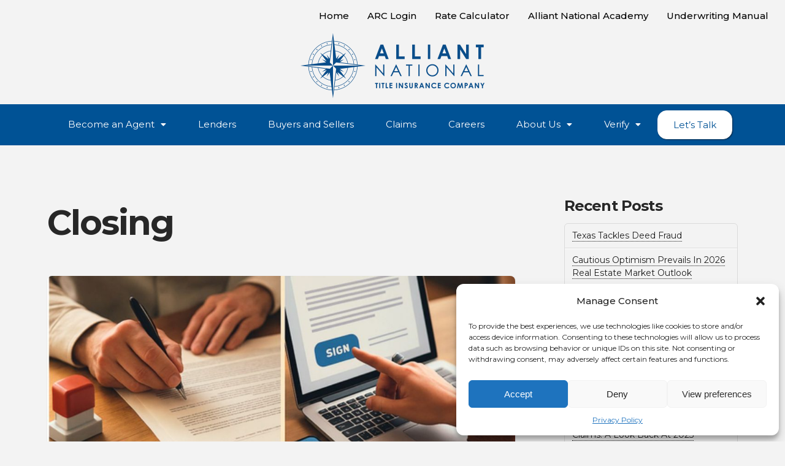

--- FILE ---
content_type: text/html; charset=UTF-8
request_url: https://alliantnational.com/tag/closing/
body_size: 44455
content:
<!DOCTYPE html>
<html lang="en-US">
<head>
	<meta charset="UTF-8">
	<meta name="viewport" content="width=device-width, initial-scale=1.0"/>
		
<meta charset="UTF-8">
<meta name="viewport" content="width=device-width, initial-scale=1.0">
<link rel="pingback" href="https://alliantnational.com/xmlrpc.php">
<style id="wpforms-css-vars-root">
				:root {
				--wpforms-field-border-radius: 3px;
--wpforms-field-border-style: solid;
--wpforms-field-border-size: 1px;
--wpforms-field-background-color: #ffffff;
--wpforms-field-border-color: rgba( 0, 0, 0, 0.25 );
--wpforms-field-border-color-spare: rgba( 0, 0, 0, 0.25 );
--wpforms-field-text-color: rgba( 0, 0, 0, 0.7 );
--wpforms-field-menu-color: #ffffff;
--wpforms-label-color: rgba( 0, 0, 0, 0.85 );
--wpforms-label-sublabel-color: rgba( 0, 0, 0, 0.55 );
--wpforms-label-error-color: #d63637;
--wpforms-button-border-radius: 3px;
--wpforms-button-border-style: none;
--wpforms-button-border-size: 1px;
--wpforms-button-background-color: #066aab;
--wpforms-button-border-color: #066aab;
--wpforms-button-text-color: #ffffff;
--wpforms-page-break-color: #066aab;
--wpforms-background-image: none;
--wpforms-background-position: center center;
--wpforms-background-repeat: no-repeat;
--wpforms-background-size: cover;
--wpforms-background-width: 100px;
--wpforms-background-height: 100px;
--wpforms-background-color: rgba( 0, 0, 0, 0 );
--wpforms-background-url: none;
--wpforms-container-padding: 0px;
--wpforms-container-border-style: none;
--wpforms-container-border-width: 1px;
--wpforms-container-border-color: #000000;
--wpforms-container-border-radius: 3px;
--wpforms-field-size-input-height: 43px;
--wpforms-field-size-input-spacing: 15px;
--wpforms-field-size-font-size: 16px;
--wpforms-field-size-line-height: 19px;
--wpforms-field-size-padding-h: 14px;
--wpforms-field-size-checkbox-size: 16px;
--wpforms-field-size-sublabel-spacing: 5px;
--wpforms-field-size-icon-size: 1;
--wpforms-label-size-font-size: 16px;
--wpforms-label-size-line-height: 19px;
--wpforms-label-size-sublabel-font-size: 14px;
--wpforms-label-size-sublabel-line-height: 17px;
--wpforms-button-size-font-size: 17px;
--wpforms-button-size-height: 41px;
--wpforms-button-size-padding-h: 15px;
--wpforms-button-size-margin-top: 10px;
--wpforms-container-shadow-size-box-shadow: none;

			}
			</style><meta name='robots' content='index, follow, max-image-preview:large, max-snippet:-1, max-video-preview:-1' />
	<style>img:is([sizes="auto" i], [sizes^="auto," i]) { contain-intrinsic-size: 3000px 1500px }</style>
	
	<!-- This site is optimized with the Yoast SEO plugin v24.4 - https://yoast.com/wordpress/plugins/seo/ -->
	<title>Closing Archives - Alliant National Title Insurance Co.</title>
	<link rel="canonical" href="https://alliantnational.com/tag/closing/" />
	<meta property="og:locale" content="en_US" />
	<meta property="og:type" content="article" />
	<meta property="og:title" content="Closing Archives - Alliant National Title Insurance Co." />
	<meta property="og:url" content="https://alliantnational.com/tag/closing/" />
	<meta property="og:site_name" content="Alliant National Title Insurance Co." />
	<meta name="twitter:card" content="summary_large_image" />
	<script type="application/ld+json" class="yoast-schema-graph">{"@context":"https://schema.org","@graph":[{"@type":"CollectionPage","@id":"https://alliantnational.com/tag/closing/","url":"https://alliantnational.com/tag/closing/","name":"Closing Archives - Alliant National Title Insurance Co.","isPartOf":{"@id":"https://alliantnational.com/#website"},"primaryImageOfPage":{"@id":"https://alliantnational.com/tag/closing/#primaryimage"},"image":{"@id":"https://alliantnational.com/tag/closing/#primaryimage"},"thumbnailUrl":"/wp-content/uploads/2025/10/tech-revolution.jpg","breadcrumb":{"@id":"https://alliantnational.com/tag/closing/#breadcrumb"},"inLanguage":"en-US"},{"@type":"ImageObject","inLanguage":"en-US","@id":"https://alliantnational.com/tag/closing/#primaryimage","url":"/wp-content/uploads/2025/10/tech-revolution.jpg","contentUrl":"/wp-content/uploads/2025/10/tech-revolution.jpg","width":1200,"height":630,"caption":"Split image showing a person signing a paper document with a pen on one side, and another person clicking a digital \"Sign\" button on a laptop—illustrating the shift from traditional wet signatures to digital closing technology."},{"@type":"BreadcrumbList","@id":"https://alliantnational.com/tag/closing/#breadcrumb","itemListElement":[{"@type":"ListItem","position":1,"name":"Home","item":"https://alliantnational.com/"},{"@type":"ListItem","position":2,"name":"Closing"}]},{"@type":"WebSite","@id":"https://alliantnational.com/#website","url":"https://alliantnational.com/","name":"Alliant National Title Insurance Co.","description":"#AgentsFirst","potentialAction":[{"@type":"SearchAction","target":{"@type":"EntryPoint","urlTemplate":"https://alliantnational.com/?s={search_term_string}"},"query-input":{"@type":"PropertyValueSpecification","valueRequired":true,"valueName":"search_term_string"}}],"inLanguage":"en-US"}]}</script>
	<!-- / Yoast SEO plugin. -->


<link rel='dns-prefetch' href='//use.fontawesome.com' />
<link rel="alternate" type="application/rss+xml" title="Alliant National Title Insurance Co. &raquo; Feed" href="https://alliantnational.com/feed/" />
<link rel="alternate" type="application/rss+xml" title="Alliant National Title Insurance Co. &raquo; Comments Feed" href="https://alliantnational.com/comments/feed/" />
<link rel="alternate" type="application/rss+xml" title="Alliant National Title Insurance Co. &raquo; Closing Tag Feed" href="https://alliantnational.com/tag/closing/feed/" />
<script type="text/javascript">
/* <![CDATA[ */
window._wpemojiSettings = {"baseUrl":"https:\/\/s.w.org\/images\/core\/emoji\/15.0.3\/72x72\/","ext":".png","svgUrl":"https:\/\/s.w.org\/images\/core\/emoji\/15.0.3\/svg\/","svgExt":".svg","source":{"concatemoji":"https:\/\/alliantnational.com\/wp-includes\/js\/wp-emoji-release.min.js?ver=6.7.2"}};
/*! This file is auto-generated */
!function(i,n){var o,s,e;function c(e){try{var t={supportTests:e,timestamp:(new Date).valueOf()};sessionStorage.setItem(o,JSON.stringify(t))}catch(e){}}function p(e,t,n){e.clearRect(0,0,e.canvas.width,e.canvas.height),e.fillText(t,0,0);var t=new Uint32Array(e.getImageData(0,0,e.canvas.width,e.canvas.height).data),r=(e.clearRect(0,0,e.canvas.width,e.canvas.height),e.fillText(n,0,0),new Uint32Array(e.getImageData(0,0,e.canvas.width,e.canvas.height).data));return t.every(function(e,t){return e===r[t]})}function u(e,t,n){switch(t){case"flag":return n(e,"\ud83c\udff3\ufe0f\u200d\u26a7\ufe0f","\ud83c\udff3\ufe0f\u200b\u26a7\ufe0f")?!1:!n(e,"\ud83c\uddfa\ud83c\uddf3","\ud83c\uddfa\u200b\ud83c\uddf3")&&!n(e,"\ud83c\udff4\udb40\udc67\udb40\udc62\udb40\udc65\udb40\udc6e\udb40\udc67\udb40\udc7f","\ud83c\udff4\u200b\udb40\udc67\u200b\udb40\udc62\u200b\udb40\udc65\u200b\udb40\udc6e\u200b\udb40\udc67\u200b\udb40\udc7f");case"emoji":return!n(e,"\ud83d\udc26\u200d\u2b1b","\ud83d\udc26\u200b\u2b1b")}return!1}function f(e,t,n){var r="undefined"!=typeof WorkerGlobalScope&&self instanceof WorkerGlobalScope?new OffscreenCanvas(300,150):i.createElement("canvas"),a=r.getContext("2d",{willReadFrequently:!0}),o=(a.textBaseline="top",a.font="600 32px Arial",{});return e.forEach(function(e){o[e]=t(a,e,n)}),o}function t(e){var t=i.createElement("script");t.src=e,t.defer=!0,i.head.appendChild(t)}"undefined"!=typeof Promise&&(o="wpEmojiSettingsSupports",s=["flag","emoji"],n.supports={everything:!0,everythingExceptFlag:!0},e=new Promise(function(e){i.addEventListener("DOMContentLoaded",e,{once:!0})}),new Promise(function(t){var n=function(){try{var e=JSON.parse(sessionStorage.getItem(o));if("object"==typeof e&&"number"==typeof e.timestamp&&(new Date).valueOf()<e.timestamp+604800&&"object"==typeof e.supportTests)return e.supportTests}catch(e){}return null}();if(!n){if("undefined"!=typeof Worker&&"undefined"!=typeof OffscreenCanvas&&"undefined"!=typeof URL&&URL.createObjectURL&&"undefined"!=typeof Blob)try{var e="postMessage("+f.toString()+"("+[JSON.stringify(s),u.toString(),p.toString()].join(",")+"));",r=new Blob([e],{type:"text/javascript"}),a=new Worker(URL.createObjectURL(r),{name:"wpTestEmojiSupports"});return void(a.onmessage=function(e){c(n=e.data),a.terminate(),t(n)})}catch(e){}c(n=f(s,u,p))}t(n)}).then(function(e){for(var t in e)n.supports[t]=e[t],n.supports.everything=n.supports.everything&&n.supports[t],"flag"!==t&&(n.supports.everythingExceptFlag=n.supports.everythingExceptFlag&&n.supports[t]);n.supports.everythingExceptFlag=n.supports.everythingExceptFlag&&!n.supports.flag,n.DOMReady=!1,n.readyCallback=function(){n.DOMReady=!0}}).then(function(){return e}).then(function(){var e;n.supports.everything||(n.readyCallback(),(e=n.source||{}).concatemoji?t(e.concatemoji):e.wpemoji&&e.twemoji&&(t(e.twemoji),t(e.wpemoji)))}))}((window,document),window._wpemojiSettings);
/* ]]> */
</script>
<link rel='stylesheet' id='elementor-frontend-css' href='/wp-content/plugins/elementor/assets/css/frontend.min.css?ver=3.27.4' type='text/css' media='all' />
<link rel='stylesheet' id='elementor-post-798-css' href='/wp-content/uploads/elementor/css/post-798.css?ver=1746475470' type='text/css' media='all' />
<link rel='stylesheet' id='hfe-widgets-style-css' href='/wp-content/plugins/header-footer-elementor/inc/widgets-css/frontend.css?ver=2.2.0' type='text/css' media='all' />
<style id='wp-emoji-styles-inline-css' type='text/css'>

	img.wp-smiley, img.emoji {
		display: inline !important;
		border: none !important;
		box-shadow: none !important;
		height: 1em !important;
		width: 1em !important;
		margin: 0 0.07em !important;
		vertical-align: -0.1em !important;
		background: none !important;
		padding: 0 !important;
	}
</style>
<link rel='stylesheet' id='wp-block-library-css' href='https://alliantnational.com/wp-includes/css/dist/block-library/style.min.css?ver=6.7.2' type='text/css' media='all' />
<link rel='stylesheet' id='wp-block-library-theme-css' href='https://alliantnational.com/wp-includes/css/dist/block-library/theme.min.css?ver=6.7.2' type='text/css' media='all' />
<link rel='stylesheet' id='directorist-account-button-style-css' href='/wp-content/plugins/directorist/blocks/build/account-button/style-index.css?ver=1.0.0' type='text/css' media='all' />
<link rel='stylesheet' id='directorist-search-modal-style-css' href='/wp-content/plugins/directorist/blocks/build/search-modal/style-index.css?ver=1.0.0' type='text/css' media='all' />
<style id='gutenkit-container-style-inline-css' type='text/css'>
.gkit-block__inner{margin-left:auto;margin-right:auto}.gkit-block-video-wrap{height:100%;overflow:hidden;position:absolute;width:100%}.gkit-block-video-wrap video{background-size:cover;height:100%;-o-object-fit:cover;object-fit:cover;width:100%}.wp-block-gutenkit-container{margin-left:auto;margin-right:auto;position:relative;transition:background var(--gkit-bg-hover-transition,var(--gutenkit-preset-global-transition_duration,.4s)) var(--gutenkit-preset-global-transition_timing_function,ease),border var(--gkit-bg-border-transition,var(--gutenkit-preset-global-transition_duration,.4s)) var(--gutenkit-preset-global-transition_timing_function,ease),box-shadow var(--gkit-bg-hover-transition,var(--gutenkit-preset-global-transition_duration,.4s)) var(--gutenkit-preset-global-transition_timing_function,ease),border-radius var(--gkit-bg-hover-transition,var(--gutenkit-preset-global-transition_duration,.4s)) var(--gutenkit-preset-global-transition_timing_function,ease);z-index:1}.wp-block-gutenkit-container>.gkit-block__inner{display:flex}.wp-block-gutenkit-container .gkit-container-overlay{height:100%;left:0;position:absolute;top:0;width:100%}.wp-block-gutenkit-container .wp-block-gutenkit-container{flex-grow:0;flex-shrink:1;margin-left:unset;margin-right:unset}.wp-block-gutenkit-container .wp-block-gutenkit-container.alignfull{flex-shrink:1;width:100%}.wp-block-gutenkit-container .wp-block-gutenkit-container.alignwide{flex-shrink:1}.wp-block-gutenkit-container .gkit-image-scroll-container{height:100%;left:0;overflow:hidden;position:absolute;top:0;width:100%;z-index:-1}.wp-block-gutenkit-container .gkit-image-scroll-layer{height:100%;left:0;position:absolute;top:0;width:100%}.wp-block-gutenkit-container .is-style-wide{width:100%}.wp-site-blocks .wp-block-gutenkit-container .gkit-block-video-wrap{z-index:-1}

</style>
<link rel='stylesheet' id='gutenkit-advanced-accordion-style-css' href='/wp-content/plugins/gutenkit-blocks-addon/build/blocks/advanced-accordion/style-index.css?ver=1.0.0' type='text/css' media='all' />
<style id='gutenkit-button-style-inline-css' type='text/css'>
.wp-block-gutenkit-button .gkit-btn-wraper .gkit-btn{align-items:center;display:inline-flex!important;justify-content:center}.wp-block-gutenkit-button .gkit-btn-wraper .gkit-btn .gkit-icon{vertical-align:middle}.wp-block-gutenkit-button .gkit-btn-wraper .gkit-btn:hover{background-color:#0350d2}.wp-block-gutenkit-button .gkit-btn-wraper .gkit-btn:hover:before{opacity:1}.wp-block-gutenkit-button .gkit-btn-wraper .gkit-btn:before{background-size:102% 102%;border-radius:inherit;content:"";height:100%;left:0;opacity:0;position:absolute;top:0;transition:all .4s ease;width:100%;z-index:-1}.wp-block-gutenkit-button .gkit-btn-wraper .gkit-btn i{display:inline-block;vertical-align:middle}

</style>
<link rel='stylesheet' id='gutenkit-blog-posts-style-css' href='/wp-content/plugins/gutenkit-blocks-addon/build/blocks/blog-posts/style-index.css?ver=1.0.0' type='text/css' media='all' />
<link rel='stylesheet' id='gutenkit-heading-style-css' href='/wp-content/plugins/gutenkit-blocks-addon/build/blocks/heading/style-index.css?ver=1.0.0' type='text/css' media='all' />
<style id='gutenkit-icon-box-style-inline-css' type='text/css'>
.gkit-icon-box{align-items:center;background-color:#fff;background-position:50%;background-repeat:no-repeat;background-size:cover;border-radius:5px;display:flex;flex-direction:column;overflow:hidden;padding:50px 40px;text-decoration:none!important;transition:all .4s ease}.gkit-icon-box:hover .gkit-icon-box-watermark{bottom:0;opacity:1}.gkit-icon-box:hover .gkit-icon-box-button-wrapper.gkit-icon-box-button-hover{opacity:1;visibility:visible}.gkit-icon-box.gkit-icon-box-hover-background-animation:before{content:"";height:100%;position:absolute;transition:all .5s ease;width:100%}.gkit-icon-box-header{align-items:center;display:flex;flex:0 0 auto;justify-content:center;margin-bottom:13px;position:relative;transition:all .3s ease}.gkit-icon-box-body{position:relative;text-align:center;z-index:2}.gkit-icon-box-body>.gkit-icon-box-button-wrapper>.gkit-icon-box-button{display:inline-flex!important;justify-content:center}.gkit-icon-box-title{font-size:23px;margin-top:0}.gkit-icon-box-description,.gkit-icon-box-title{transition:all .3s ease}.gkit-icon-box-button-wrapper{position:relative;z-index:2}.gkit-icon-box-button-wrapper.gkit-icon-box-button-hover{opacity:0;transition:all .4s ease;visibility:hidden}.gkit-icon-box-watermark{bottom:-50px;opacity:0;position:absolute;right:0;transition:all .4s ease;z-index:1}.gkit-icon-box-badge{line-height:1;position:absolute;z-index:2}.gkit-icon-box-badge .gkit-icon-box-badge-text{background-color:#ff057c;border-radius:.29412rem 0 .29412rem 0;color:#fff;display:inline-block;font-size:.70588rem;font-weight:500}

</style>
<link rel='stylesheet' id='gutenkit-image-box-style-css' href='/wp-content/plugins/gutenkit-blocks-addon/build/blocks/image-box/style-index.css?ver=1.0.0' type='text/css' media='all' />
<style id='gutenkit-dual-button-style-inline-css' type='text/css'>
.wp-block-gutenkit-dual-button.gkit-dual-button-middle-text .gkit-dual-btn-wrapper{gap:0}.wp-block-gutenkit-dual-button .gkit-dual-btn-container,.wp-block-gutenkit-dual-button .gkit-dual-btn-container .gkit-dual-btn-wrapper{align-items:center;display:flex;position:relative}.wp-block-gutenkit-dual-button .gkit-dual-btn-container .gkit-dual-btn{align-items:center;background-color:#3b3b3b;color:#fff;cursor:pointer;display:flex;font-size:14px;font-weight:700;justify-content:center;outline:none;overflow:hidden;padding:20px;position:relative;text-align:center;text-decoration:none;transition:all .4s ease;width:100%;z-index:1}.wp-block-gutenkit-dual-button .gkit-dual-btn-container .gkit-dual-btn-first{background-color:#2575fc;transition:all .3s ease-in-out}.wp-block-gutenkit-dual-button .gkit-dual-btn-container .gkit-dual-btn-first:hover{background-color:#0359eb}.wp-block-gutenkit-dual-button .gkit-dual-btn-container .gkit-dual-btn-middle-text{align-items:center;background:#fafaf8;border-radius:100%;box-shadow:0 0 0 6px hsla(0,0%,100%,.2);color:#444;display:flex;font-size:14px;justify-content:center;left:50%;position:absolute;top:50%;transform:translate(-50%,-50%);z-index:5}

</style>
<style id='gutenkit-social-icons-style-inline-css' type='text/css'>
.gkit-social-media{width:100%}.gkit-social-media-menu{align-items:center;box-sizing:border-box;display:flex;flex-wrap:wrap;list-style-type:none;margin:0;padding:0}.gkit-social-media-menu.gkit-social-media-icon-style-icon .gkit-social-media-menu-item .gkit-social-media-menu-item-link,.gkit-social-media-menu.gkit-social-media-icon-style-icon .gkit-social-media-menu-item:hover .gkit-social-media-menu-item-link{border-radius:100%}.gkit-social-media-menu.gkit-social-media-icon-position-before .gkit-social-media-menu-item .gkit-social-media-menu-item-link svg{order:0}.gkit-social-media-menu.gkit-social-media-icon-position-before .gkit-social-media-menu-item .gkit-social-media-menu-item-link span{order:1}.gkit-social-media-menu.gkit-social-media-icon-style-both .gkit-social-media-menu-item .gkit-social-media-menu-item-link,.gkit-social-media-menu.gkit-social-media-icon-style-text .gkit-social-media-menu-item .gkit-social-media-menu-item-link{width:100%!important}.gkit-social-media-menu.gkit-social-media-icon-position-after .gkit-social-media-menu-item .gkit-social-media-menu-item-link svg{order:1}.gkit-social-media-menu.gkit-social-media-icon-position-after .gkit-social-media-menu-item .gkit-social-media-menu-item-link span{order:0}.gkit-social-media-menu .gkit-social-media-menu-item{align-items:center;display:flex;justify-content:center;transition:all var(--gutenkit-preset-global-transition_duration,.4s) var(--gutenkit-preset-global-transition_timing_function,ease)}.gkit-social-media-menu .gkit-social-media-menu-item:hover .gkit-social-media-menu-item-link{background:#0693e3}.gkit-social-media-menu .gkit-social-media-menu-item .gkit-social-media-menu-item-link{align-items:center;display:flex;justify-content:center;text-decoration:none;transition:all var(--gutenkit-preset-global-transition_duration,.4s) var(--gutenkit-preset-global-transition_timing_function,ease);white-space:nowrap}.gkit-social-media-menu .gkit-social-media-menu-item .gkit-social-media-menu-item-link svg{display:block!important}

</style>
<link rel='stylesheet' id='gutenkit-image-accordion-style-css' href='/wp-content/plugins/gutenkit-blocks-addon/build/blocks/image-accordion/style-index.css?ver=1.0.0' type='text/css' media='all' />
<style id='gutenkit-faq-style-inline-css' type='text/css'>
.wp-block-gutenkit-faq .gkit-faq{overflow:hidden;position:relative}.wp-block-gutenkit-faq .gkit-faq-item-header{background-color:#f5f5f5;font-size:16px;padding:21px}.wp-block-gutenkit-faq .gkit-faq-item-title{color:inherit;font-size:inherit;font-style:inherit;font-weight:inherit;line-height:inherit;margin-bottom:0;margin-top:0}.wp-block-gutenkit-faq .gkit-faq-item-body{padding:21px}

</style>
<style id='gutenkit-drop-cap-style-inline-css' type='text/css'>
.gkit-dropcap-content{margin-bottom:0}.gkit-dropcap-content:first-child:first-letter{background-position:50%;background-repeat:no-repeat;background-size:cover;color:#903;float:left;font-size:75px;line-height:60px;padding-left:3px;padding-right:8px;padding-top:4px}

</style>
<style id='gutenkit-social-share-style-inline-css' type='text/css'>
.gkit-social-share{width:100%}.gkit-social-share-menu{align-items:center;box-sizing:border-box;display:flex;flex-wrap:wrap;list-style-type:none;margin:0;padding:0}.gkit-social-share-menu.gkit-social-share-icon-style-icon .gkit-social-share-menu-item .gkit-social-share-menu-item-link{border-radius:100%;padding:20px}.gkit-social-share-menu.gkit-social-share-icon-style-icon .gkit-social-share-menu-item:hover .gkit-social-share-menu-item-link{border-radius:100%}.gkit-social-share-menu.gkit-social-share-icon-position-before .gkit-social-share-menu-item .gkit-social-share-menu-item-link svg{order:0}.gkit-social-share-menu.gkit-social-share-icon-position-before .gkit-social-share-menu-item .gkit-social-share-menu-item-link span{order:1}.gkit-social-share-menu.gkit-social-share-icon-style-both .gkit-social-share-menu-item>.gkit-social-share-menu-item-link,.gkit-social-share-menu.gkit-social-share-icon-style-text .gkit-social-share-menu-item>.gkit-social-share-menu-item-link{width:100%!important}.gkit-social-share-menu.gkit-social-share-icon-position-after .gkit-social-share-menu-item .gkit-social-share-menu-item-link svg{order:1}.gkit-social-share-menu.gkit-social-share-icon-position-after .gkit-social-share-menu-item .gkit-social-share-menu-item-link span{order:0}.gkit-social-share-menu-item,.gkit-social-share-menu-item-link{align-items:center;display:flex;justify-content:center;transition:all var(--gutenkit-preset-global-transition_duration,.4s) var(--gutenkit-preset-global-transition_timing_function,ease)}.gkit-social-share-menu-item-link{color:#222;cursor:pointer;text-decoration:none;white-space:nowrap}.gkit-social-share-menu-item-link svg{display:block!important}

</style>
<style id='gutenkit-back-to-top-style-inline-css' type='text/css'>
.wp-block-gutenkit-back-to-top span{align-items:center;cursor:pointer;display:inline-flex;justify-content:center;position:relative;transition:all .3s var(--gutenkit-preset-global-transition_timing_function,ease)}.wp-block-gutenkit-back-to-top span svg{color:inherit;fill:currentColor}.wp-block-gutenkit-back-to-top span .progress-indicator .canvas{border-radius:inherit;height:100%;left:0;position:absolute;top:0;width:100%}.wp-block-gutenkit-back-to-top.show-on-scroll span.gkit-tt-show{animation:gkit-btt-fadein .5s;opacity:1}.wp-block-gutenkit-back-to-top.show-on-scroll span:not(.gkit-tt-show){animation:gkit-btt-fadeOut .5s;opacity:0}@keyframes gkit-btt-fadein{0%{opacity:0;transform:translateY(80px)}to{opacity:1;transform:translateY(0)}}@keyframes gkit-btt-fadeOut{0%{opacity:1;transform:translateY(0)}to{opacity:0;transform:translateY(80px)}}

</style>
<style id='gutenkit-business-hours-style-inline-css' type='text/css'>
.wp-block-gutenkit-business-hours{background-color:#fff;box-shadow:0 10px 10px 0 rgba(0,0,0,.1);padding:20px}.wp-block-gutenkit-business-hours .gkit-business-hours .wp-block-gutenkit-business-hours-item:not(:last-child) .gkit-single-day{border-bottom:1px solid rgba(0,0,0,.1)}.wp-block-gutenkit-business-hours .gkit-business-hours .gkit-single-day{align-items:center;display:flex;justify-content:space-between;padding-bottom:5px;padding-top:5px}@media(max-width:480px){.wp-block-gutenkit-business-hours .gkit-business-hours .gkit-single-day{display:block}}.wp-block-gutenkit-business-hours .gkit-business-hours .gkit-single-day .gkit-business-day{color:#3b3b3b;font-size:30px;font-weight:500;margin-right:auto;padding-left:5px}@media(max-width:480px){.wp-block-gutenkit-business-hours .gkit-business-hours .gkit-single-day .gkit-business-day{display:block;padding-left:0}}.wp-block-gutenkit-business-hours .gkit-business-hours .gkit-single-day .gkit-business-time{color:#333;font-size:20px;margin-left:auto;padding-right:5px}@media(max-width:480px){.wp-block-gutenkit-business-hours .gkit-business-hours .gkit-single-day .gkit-business-time{display:block;padding-right:0}}

</style>
<link rel='stylesheet' id='gutenkit-progress-bar-style-css' href='/wp-content/plugins/gutenkit-blocks-addon/build/blocks/progress-bar/style-index.css?ver=1.0.3' type='text/css' media='all' />
<link rel='stylesheet' id='gutenkit-team-style-css' href='/wp-content/plugins/gutenkit-blocks-addon/build/blocks/team/style-index.css?ver=1.0.0' type='text/css' media='all' />
<link rel='stylesheet' id='gutenkit-countdown-timer-style-css' href='/wp-content/plugins/gutenkit-blocks-addon/build/blocks/countdown-timer/style-index.css?ver=1.0.0' type='text/css' media='all' />
<link rel='stylesheet' id='gutenkit-video-style-css' href='/wp-content/plugins/gutenkit-blocks-addon/build/blocks/video/style-index.css?ver=1.0.0' type='text/css' media='all' />
<link rel='stylesheet' id='gutenkit-page-list-style-css' href='/wp-content/plugins/gutenkit-blocks-addon/build/blocks/page-list/style-index.css?ver=1.0.0' type='text/css' media='all' />
<style id='gutenkit-header-info-style-inline-css' type='text/css'>
.wp-block-gutenkit-header-info .gkit-header-info{display:flex;flex-wrap:wrap;list-style:none;margin:0;padding:0}.wp-block-gutenkit-header-info .gkit-header-info li{margin-right:15px;transition:background .6s ease}.wp-block-gutenkit-header-info .gkit-header-info li a{align-items:center;display:inline-flex;text-decoration:none;transition:color .6s ease}.wp-block-gutenkit-header-info .gkit-header-info li svg{transition:fill .6s ease;vertical-align:middle}

</style>
<link rel='stylesheet' id='gutenkit-offcanvas-style-css' href='/wp-content/plugins/gutenkit-blocks-addon/build/blocks/offcanvas/style-index.css?ver=1.0.0' type='text/css' media='all' />
<style id='gutenkit-nav-menu-style-inline-css' type='text/css'>
.wp-block-gutenkit-nav-menu{width:100%}.wp-block-gutenkit-nav-menu .gkit-nav-menu-wrapper .gkit-nav-menu{display:flex;flex-wrap:wrap;justify-content:flex-start;list-style-type:none;margin:0;padding:0}.wp-block-gutenkit-nav-menu .gkit-nav-menu-wrapper .gkit-nav-menu .gkit-nav-menu{flex-direction:column;gap:5px}.wp-block-gutenkit-nav-menu .gkit-nav-menu-wrapper .gkit-nav-menu .wp-block-gutenkit-nav-menu-item{transition:all .4s ease}.wp-block-gutenkit-nav-menu .gkit-nav-menu-wrapper .gkit-nav-menu .wp-block-gutenkit-nav-menu-item .gkit-nav-menu-link{align-items:center;color:inherit;display:flex;justify-content:space-between;outline:none;text-decoration:none;width:100%}.wp-block-gutenkit-nav-menu .gkit-nav-identity-panel{display:none}.wp-block-gutenkit-nav-menu .gkit-menu-toggler{background-color:transparent;border:1px solid rgba(0,0,0,.2);border-radius:.25rem;cursor:pointer;display:none;padding:8px;position:relative;transition:all .4s ease-in;width:45px;z-index:10}.wp-block-gutenkit-nav-menu .gkit-menu-toggler svg{color:inherit;fill:currentColor}.wp-block-gutenkit-nav-menu.hamburger-position-right .gkit-nav-menu-hamburger{margin-left:auto}.wp-block-gutenkit-nav-menu.hamburger-position-center .gkit-nav-menu-hamburger{margin-left:auto;margin-right:auto}.wp-block-gutenkit-nav-menu.is-sidebar-open .wp-block-gutenkit-nav-menu-item{flex-wrap:wrap}.wp-block-gutenkit-nav-menu.is-sidebar-open .wp-block-gutenkit-nav-menu-item>.gkit-nav-menu-link{flex-basis:90%}.wp-block-gutenkit-nav-menu.is-sidebar-open .wp-block-gutenkit-nav-menu-item>.gkit-nav-menu-submenu-arrow{flex-basis:10%;outline:none}.wp-block-gutenkit-nav-menu.is-sidebar-open .wp-block-gutenkit-nav-menu-item>.gkit-nav-menu-submenu{flex-basis:100%}body.lock-scroll{overflow-y:hidden}

</style>
<link rel='stylesheet' id='gutenkit-nav-menu-item-style-css' href='/wp-content/plugins/gutenkit-blocks-addon/build/blocks/nav-menu-item/style-index.css?ver=1.0.0' type='text/css' media='all' />
<style id='gutenkit-nav-menu-submenu-style-inline-css' type='text/css'>
.wp-block-gutenkit-nav-menu-submenu{padding:10px 0}.wp-block-gutenkit-nav-menu-submenu .gkit-nav-menu-submenu-wrapper{display:flex;flex-direction:column;list-style-type:none;margin:0;padding:0}

</style>
<link rel='stylesheet' id='gutenkit-pricing-table-style-css' href='/wp-content/plugins/gutenkit-blocks-addon/build/blocks/pricing-table/style-index.css?ver=1.0.0' type='text/css' media='all' />
<style id='gutenkit-donut-progress-bar-style-inline-css' type='text/css'>
.wp-block-gutenkit-donut-progress-bar .gkit-piechart{text-align:center}.wp-block-gutenkit-donut-progress-bar .gkit-piechart-element{align-items:center;display:inline-block;display:inline-flex;justify-content:center;position:relative}.wp-block-gutenkit-donut-progress-bar .gkit-piechart-content{display:inline-block;font-size:28px;font-weight:700;line-height:1;min-width:100px;position:absolute;text-align:center;top:50%;transform:translateY(-50%);width:100%}.wp-block-gutenkit-donut-progress-bar .gkit-piechart-content.gkit-icon{fill:currentColor}.wp-block-gutenkit-donut-progress-bar .gkit-piechart-content-style-slide{overflow:hidden}.wp-block-gutenkit-donut-progress-bar .gkit-piechart-content-style-slide>*{height:inherit!important;overflow:hidden;transition:transform .4s ease-in-out}.wp-block-gutenkit-donut-progress-bar .gkit-piechart-content-style-slide .gkit-piechart-lower-content{background:linear-gradient(-35deg,#f2709c,#fe8f75);display:flex;flex-direction:column;justify-content:center}

</style>
<style id='gutenkit-fun-fact-style-inline-css' type='text/css'>
.gkit-funfact{backface-visibility:hidden;background-position:50%;background-repeat:no-repeat;background-size:cover;position:relative;text-align:center;transition:all .4s ease;z-index:2}.gkit-funfact,.gkit-funfact-inner{display:flex;justify-content:center}.gkit-funfact-inner{flex-direction:column}.gkit-funfact .funfact-icon .icon-box{display:inline-block;transition:all .4s ease-in-out}.gkit-funfact .funfact-icon .icon-box svg{font-size:40px;vertical-align:middle}.gkit-funfact .funfact-content{line-height:1}.gkit-funfact .funfact-content .number-percentage-wraper{color:#333;display:flex;font-size:28px;font-weight:700;justify-content:center;white-space:nowrap}.gkit-funfact .funfact-content .number-percentage-wraper .number-percentage{order:2}.gkit-funfact .funfact-content .number-percentage-wraper .odometer.odometer-auto-theme{font-family:inherit}.gkit-funfact .funfact-title{color:color-mix(#fff,#000,50%);font-size:15px;font-weight:400;margin:0}.gkit-funfact .funfact-title.black-v{color:#000}.gkit-funfact .super{color:#2575fc;font-size:22px;left:5px;order:4;position:relative;top:-5px;vertical-align:super}.gkit-funfact .suffix{margin-left:5px;order:3}.gkit-funfact .prefix{margin-right:5px;order:1}.gkit-funfact .vertical-bar{background-color:#2575fc;display:inline-block;height:20px;width:3px}.gkit-funfact.style-border-bottom.gkit-funfact:before{background-color:#53f995;bottom:-15px;content:"";height:5px;left:0;position:absolute;transform:scaleX(1);transform-origin:100% 100%;transition:transform .3s ease;width:100%;z-index:1}.gkit-funfact.style-border-bottom.gkit-funfact:hover:before{transform:scaleX(0);transform-origin:0 50%}.gkit-funfact.style-border-bottom.gkit-funfact.hover_from_left:before{transform-origin:left center}.gkit-funfact.style-border-bottom.gkit-funfact.hover_from_left:hover:before{transform-origin:right center}

</style>
<link rel='stylesheet' id='gutenkit-testimonial-style-css' href='/wp-content/plugins/gutenkit-blocks-addon/build/blocks/testimonial/style-index.css?ver=1.0.0' type='text/css' media='all' />
<link rel='stylesheet' id='swiper-css' href='/wp-content/plugins/elementor/assets/lib/swiper/v8/css/swiper.min.css?ver=8.4.5' type='text/css' media='all' />
<link rel='stylesheet' id='gutenkit-image-comparison-style-css' href='/wp-content/plugins/gutenkit-blocks-addon/build/blocks/image-comparison/style-index.css?ver=1.0.0' type='text/css' media='all' />
<link rel='stylesheet' id='gutenkit-post-tab-style-css' href='/wp-content/plugins/gutenkit-blocks-addon/build/blocks/post-tab/style-index.css?ver=1.0.0' type='text/css' media='all' />
<style id='gutenkit-post-grid-style-inline-css' type='text/css'>
.wp-block-gutenkit-post-grid{display:grid;grid-gap:30px}.wp-block-gutenkit-post-grid .gkit-post-grid-item__header{display:block;margin-bottom:20px;overflow:hidden;padding-left:0;padding-right:0;position:relative}.wp-block-gutenkit-post-grid .gkit-post-grid-item__thumb{background-color:#666;background-position:50%;background-repeat:no-repeat;background-size:cover;height:350px;transition:all .4s}.wp-block-gutenkit-post-grid .gkit-post-grid-item__thumb:hover{transform:scale(1.2)}.wp-block-gutenkit-post-grid .gkit-post-grid-item__title{color:#232323;font-size:15px;font-weight:500;transition:color .4s ease}.wp-block-gutenkit-post-grid .gkit-post-grid-item__title a{color:inherit;text-decoration:inherit}

</style>
<link rel='stylesheet' id='gutenkit-advanced-tab-style-css' href='/wp-content/plugins/gutenkit-blocks-addon/build/blocks/advanced-tab/style-index.css?ver=1.0.0' type='text/css' media='all' />
<style id='gutenkit-icon-style-inline-css' type='text/css'>
.gkit-icon-wrapper{display:flex}.gkit-icon-wrapper .gkit-icons{display:inline-flex;transition:.3s}.gkit-icon-wrapper .gkit-icons svg{display:block}

</style>
<style id='gutenkit-advanced-image-style-inline-css' type='text/css'>
.wp-block-gutenkit-advanced-image img{border:none;border-radius:0;display:inline-block;height:auto;max-width:100%;vertical-align:middle}.wp-block-gutenkit-advanced-image.alignfull img,.wp-block-gutenkit-advanced-image.alignwide img{width:100%}.wp-block-gutenkit-advanced-image .gutenkit-image-block{display:inline-block}.wp-block-gutenkit-advanced-image .gutenkit-image-block a{text-decoration:none}.wp-block-gutenkit-advanced-image .gkit-container-overlay:after,.wp-block-gutenkit-advanced-image .gkit-container-overlay:before{content:"";height:100%;left:0;pointer-events:none;position:absolute;top:0;width:100%;z-index:1}

</style>
<style id='gutenkit-advanced-paragraph-style-inline-css' type='text/css'>
.gkit-adv-paragraph .gkit-adv-paragraph-text{margin-bottom:0;margin-top:0}.gkit-adv-paragraph .gkit-adv-paragraph-text a,.gkit-adv-paragraph .gkit-adv-paragraph-text strong{display:inline-block;transition:all var(--gutenkit-preset-global-transition_duration,.4s) var(--gutenkit-preset-global-transition_timing_function,ease)}.gkit-adv-paragraph .gkit-adv-paragraph-text strong{font-weight:900}.gkit-adv-paragraph .gkit-adv-paragraph-text strong a{display:inline-block;transition:all var(--gutenkit-preset-global-transition_duration,.4s) var(--gutenkit-preset-global-transition_timing_function,ease)}.gkit-adv-paragraph .gkit-focused-text-fill strong{-webkit-background-clip:text;-webkit-text-fill-color:transparent;background-image:-webkit-linear-gradient(-35deg,#2575fc,#6a11cb);color:#2575fc}.gkit-adv-paragraph .gkit-drop-cap-letter:first-letter{float:left;font-size:45px;line-height:50px}

</style>
<link rel='stylesheet' id='gutenkit-mail-chimp-style-css' href='/wp-content/plugins/gutenkit-blocks-addon/build/blocks/mail-chimp/style-index.css?ver=1.0.0' type='text/css' media='all' />
<link rel='stylesheet' id='directorist-openstreet-map-leaflet-css' href='/wp-content/plugins/directorist/assets/vendor-css/openstreet-map/leaflet.css?ver=1768925705' type='text/css' media='all' />
<link rel='stylesheet' id='directorist-openstreet-map-openstreet-css' href='/wp-content/plugins/directorist/assets/vendor-css/openstreet-map/openstreet.css?ver=1768925705' type='text/css' media='all' />
<link rel='stylesheet' id='directorist-select2-style-css' href='/wp-content/plugins/directorist/assets/vendor-css/select2.css?ver=1768925705' type='text/css' media='all' />
<link rel='stylesheet' id='directorist-ez-media-uploader-style-css' href='/wp-content/plugins/directorist/assets/vendor-css/ez-media-uploader.css?ver=1768925705' type='text/css' media='all' />
<link rel='stylesheet' id='directorist-swiper-style-css' href='/wp-content/plugins/directorist/assets/vendor-css/swiper.css?ver=1768925705' type='text/css' media='all' />
<link rel='stylesheet' id='directorist-sweetalert-style-css' href='/wp-content/plugins/directorist/assets/vendor-css/sweetalert.css?ver=1768925705' type='text/css' media='all' />
<link rel='stylesheet' id='directorist-main-style-css' href='/wp-content/plugins/directorist/assets/css/public-main.css?ver=1768925705' type='text/css' media='all' />
<style id='directorist-main-style-inline-css' type='text/css'>
:root{--directorist-color-primary:#444752;--directorist-color-primary-rgb:68,71,82;--directorist-color-secondary:#F2F3F5;--directorist-color-secondary-rgb:242,243,245;--directorist-color-dark:#000;--directorist-color-dark-rgb:0,0,0;--directorist-color-success:#28A800;--directorist-color-success-rgb:40,168,0;--directorist-color-info:#2c99ff;--directorist-color-info-rgb:44,153,255;--directorist-color-warning:#f28100;--directorist-color-warning-rgb:242,129,0;--directorist-color-danger:#f80718;--directorist-color-danger-rgb:248,7,24;--directorist-color-white:#fff;--directorist-color-white-rgb:255,255,255;--directorist-color-body:#404040;--directorist-color-gray:#bcbcbc;--directorist-color-gray-rgb:188,188,188;--directorist-color-gray-hover:#BCBCBC;--directorist-color-light:#ededed;--directorist-color-light-hover:#fff;--directorist-color-light-gray:#808080;--directorist-color-light-gray-rgb:237,237,237;--directorist-color-deep-gray:#808080;--directorist-color-bg-gray:#f4f4f4;--directorist-color-bg-light-gray:#F4F5F6;--directorist-color-bg-light:#EDEDED;--directorist-color-placeholder:#6c757d;--directorist-color-overlay:rgba(var(--directorist-color-dark-rgb),.5);--directorist-color-overlay-normal:rgba(var(--directorist-color-dark-rgb),.2);--directorist-color-border:#e9e9e9;--directorist-color-border-light:#f5f5f5;--directorist-color-border-gray:#d9d9d9;--directorist-box-shadow:0 4px 6px rgba(0,0,0,.04);--directorist-box-shadow-sm:0 2px 5px rgba(0,0,0,.05);--directorist-color-open-badge:#28A800;--directorist-color-closed-badge:#e23636;--directorist-color-featured-badge:#fa8b0c;--directorist-color-popular-badge:#f51957;--directorist-color-new-badge:#2C99FF;--directorist-color-marker-shape:#444752;--directorist-color-marker-icon:#fff;--directorist-color-marker-shape-rgb:68,71,82;--directorist-fw-regular:400;--directorist-fw-medium:500;--directorist-fw-semiBold:600;--directorist-fw-bold:700;--directorist-border-radius-xs:8px;--directorist-border-radius-sm:10px;--directorist-border-radius-md:12px;--directorist-border-radius-lg:16px;--directorist-color-btn:var(--directorist-color-primary);--directorist-color-btn-hover:rgba(var(--directorist-color-primary-rgb),.80);--directorist-color-btn-border:var(--directorist-color-primary);--directorist-color-btn-primary:#fff;--directorist-color-btn-primary-rgb:68,71,82;--directorist-color-btn-primary-bg:#444752;--directorist-color-btn-primary-border:#444752;--directorist-color-btn-secondary:#404040;--directorist-color-btn-secondary-rgb:242,243,245;--directorist-color-btn-secondary-bg:#f2f3f5;--directorist-color-btn-secondary-border:#f2f3f5;--directorist-color-star:var(--directorist-color-warning);--gallery-crop-width:450px;--gallery-crop-height:362px}.pricing .price_action .price_action--btn,#directorist.atbd_wrapper .btn-primary,.default-ad-search .submit_btn .btn-default,.atbd_content_active #directorist.atbd_wrapper.dashboard_area .user_pro_img_area .user_img .choose_btn #upload_pro_pic,#directorist.atbd_wrapper .at-modal .at-modal-close,.atbdp_login_form_shortcode #loginform p input[type=submit],.atbd_manage_fees_wrapper .table tr .action p .btn-block,#directorist.atbd_wrapper #atbdp-checkout-form #atbdp_checkout_submit_btn,#directorist.atbd_wrapper .ezmu__btn,.default-ad-search .submit_btn .btn-primary,.directorist-content-active .widget.atbd_widget .directorist .btn,.directorist-btn.directorist-btn-dark,.atbd-add-payment-method form .atbd-save-card,#bhCopyTime,#bhAddNew,.directorist-content-active .widget.atbd_widget .atbd_author_info_widget .btn{color:var(--directorist-color-white)}.pricing .price_action .price_action--btn:hover,#directorist.atbd_wrapper .btn-primary:hover,.default-ad-search .submit_btn .btn-default:hover,.atbd_content_active #directorist.atbd_wrapper.dashboard_area .user_pro_img_area .user_img .choose_btn #upload_pro_pic:hover,#directorist.atbd_wrapper .at-modal .at-modal-close:hover,.atbdp_login_form_shortcode #loginform p input[type=submit]:hover,.atbd_manage_fees_wrapper .table tr .action p .btn-block:hover,#directorist.atbd_wrapper #atbdp-checkout-form #atbdp_checkout_submit_btn:hover,#directorist.atbd_wrapper .ezmu__btn:hover,.default-ad-search .submit_btn .btn-primary:hover,.directorist-content-active .widget.atbd_widget .directorist .btn:hover,.directorist-btn.directorist-btn-dark:hover,.atbd-add-payment-method form .atbd-save-card:hover,#bhCopyTime:hover,#bhAddNew:hover,.bdb-select-hours .bdb-remove:hover,.directorist-content-active .widget.atbd_widget .atbd_author_info_widget .btn:hover{color:var(--directorist-color-white)}.pricing .price_action .price_action--btn,#directorist.atbd_wrapper .btn-primary,.default-ad-search .submit_btn .btn-default,.atbd_content_active #directorist.atbd_wrapper.dashboard_area .user_pro_img_area .user_img .choose_btn #upload_pro_pic,#directorist.atbd_wrapper .at-modal .at-modal-close,.atbdp_login_form_shortcode #loginform p input[type=submit],.atbd_manage_fees_wrapper .table tr .action p .btn-block,#directorist.atbd_wrapper .ezmu__btn,.default-ad-search .submit_btn .btn-primary .directorist-content-active .widget.atbd_widget .directorist .btn,.directorist-btn.directorist-btn-dark,.atbd-add-payment-method form .atbd-save-card,#bhCopyTime,#bhAddNew,.bdb-select-hours .bdb-remove,.directorist-content-active .widget.atbd_widget .atbd_author_info_widget .btn{background:var(--directorist-color-btn-primary-bg)}.pricing .price_action .price_action--btn:hover,#directorist.atbd_wrapper .btn-primary:hover,#directorist.atbd_wrapper .at-modal .at-modal-close:hover,.default-ad-search .submit_btn .btn-default:hover,.atbd_content_active #directorist.atbd_wrapper.dashboard_area .user_pro_img_area .user_img .choose_btn #upload_pro_pic:hover,.atbdp_login_form_shortcode #loginform p input[type=submit]:hover,#directorist.atbd_wrapper .ezmu__btn:hover,.default-ad-search .submit_btn .btn-primary:hover,.directorist-content-active .widget.atbd_widget .directorist .btn:hover,.directorist-btn.directorist-btn-dark:hover,.atbd-add-payment-method form .atbd-save-card:hover,#bhCopyTime:hover,#bhAddNew:hover,.bdb-select-hours .bdb-remove:hover,.directorist-content-active .widget.atbd_widget .atbd_author_info_widget .btn:hover{background:var(--directorist-color-btn-hover)}#directorist.atbd_wrapper .btn-primary,.default-ad-search .submit_btn .btn-default,.atbdp_login_form_shortcode #loginform p input[type=submit],.default-ad-search .submit_btn .btn-primary,.directorist-content-active .widget.atbd_widget .directorist .btn,.atbd-add-payment-method form .atbd-save-card,.directorist-content-active .widget.atbd_widget .atbd_author_info_widget .btn{border-color:var(--directorist-color-btn-border)}#directorist.atbd_wrapper .btn-primary:hover,.default-ad-search .submit_btn .btn-default:hover,.atbdp_login_form_shortcode #loginform p input[type=submit]:hover,.default-ad-search .submit_btn .btn-primary:hover,.directorist-content-active .widget.atbd_widget .directorist .btn:hover,.atbd-add-payment-method form .atbd-save-card:hover,.directorist-content-active .widget.atbd_widget .atbd_author_info_widget .btn:hover{border-color:var(--directorist-color-primary)}.atbd_bg-success i::after,.atbd_content_active #directorist.atbd_wrapper .atbd_badge.atbd_badge_open i::after,.atbd_content_active .widget.atbd_widget[id^=bd] .atbd_badge.atbd_badge_open i::after,.atbd_content_active .widget.atbd_widget[id^=dcl] .atbd_badge.atbd_badge_open i::after,.atbd_content_active #directorist.atbd_wrapper .widget.atbd_widget .atbd_badge.atbd_badge_open i::after,.directorist-badge-open{background:var(--directorist-color-open-badge)!important}.atbd_bg-danger i::after,.atbd_content_active #directorist.atbd_wrapper .atbd_give_review_area #atbd_up_preview .atbd_up_prev .rmrf:hover i::after,.atbd_content_active #directorist.atbd_wrapper .atbd_badge.atbd_badge_close i::after,.atbd_content_active .widget.atbd_widget[id^=bd] .atbd_badge.atbd_badge_close i::after,.atbd_content_active .widget.atbd_widget[id^=dcl] .atbd_badge.atbd_badge_close i::after,.atbd_content_active #directorist.atbd_wrapper .widget.atbd_widget .atbd_badge.atbd_badge_close i::after,.directorist-badge-close,.directorist-badge.directorist-badge-danger{background:var(--directorist-color-closed-badge)!important}.atbd_bg-badge-feature i::after,.atbd_content_active #directorist.atbd_wrapper .atbd_badge.atbd_badge_featured i::after,.atbd_content_active .widget.atbd_widget[id^=bd] .atbd_badge.atbd_badge_featured i::after,.atbd_content_active .widget.atbd_widget[id^=dcl] .atbd_badge.atbd_badge_featured i::after,.atbd_content_active #directorist.atbd_wrapper .widget.atbd_widget .atbd_badge.atbd_badge_featured i::after,.directorist-listing-single .directorist-badge.directorist-badge-featured i::after{background:var(--directorist-color-featured-badge)!important}.atbd_bg-badge-popular i::after,.atbd_content_active #directorist.atbd_wrapper .atbd_badge.atbd_badge_popular i::after,.atbd_content_active .widget.atbd_widget[id^=bd] .atbd_badge.atbd_badge_popular i::after,.atbd_content_active .widget.atbd_widget[id^=dcl] .atbd_badge.atbd_badge_popular i::after,.atbd_content_active #directorist.atbd_wrapper .widget.atbd_widget .atbd_badge.atbd_badge_popular i::after,.directorist-listing-single .directorist-badge.directorist-badge-popular i::after{background:var(--directorist-color-popular-badge)!important}.atbd_content_active #directorist.atbd_wrapper .atbd_badge.atbd_badge_new,.directorist-listing-single .directorist-badge.directorist-badge-new i::after{background:var(--directorist-color-new-badge)!important}.ads-advanced .price-frequency .pf-btn input:checked+span,.atbdpr-range .ui-slider-horizontal .ui-slider-range,.custom-control .custom-control-input:checked~.check--select,#directorist.atbd_wrapper .pagination .nav-links .current,.atbd_director_social_wrap a,.widget.atbd_widget[id^=bd] .atbd_author_info_widget .directorist-author-social li a,.widget.atbd_widget[id^=dcl] .atbd_author_info_widget .directorist-author-social li a,.atbd_content_active #directorist.atbd_wrapper .widget.atbd_widget .atbdp.atbdp-widget-tags ul li a:hover{background:var(--directorist-color-primary)!important}.ads-advanced .price-frequency .pf-btn input:checked+span,.directorist-content-active .directorist-type-nav__list .directorist-type-nav__list__current .directorist-type-nav__link,.atbdpr-range .ui-slider-horizontal .ui-slider-handle,.custom-control .custom-control-input:checked~.check--select,.custom-control .custom-control-input:checked~.radio--select,#atpp-plan-change-modal .atm-contents-inner .dcl_pricing_plan input:checked+label:before,#dwpp-plan-renew-modal .atm-contents-inner .dcl_pricing_plan input:checked+label:before{border-color:var(--directorist-color-primary)}.atbd_map_shape{background:var(--directorist-color-marker-shape)!important}.map-icon-label i,.atbd_map_shape>span{color:var(--directorist-color-marker-icon)!important}
:root{--directorist-color-primary:#444752;--directorist-color-primary-rgb:68,71,82;--directorist-color-secondary:#F2F3F5;--directorist-color-secondary-rgb:242,243,245;--directorist-color-dark:#000;--directorist-color-dark-rgb:0,0,0;--directorist-color-success:#28A800;--directorist-color-success-rgb:40,168,0;--directorist-color-info:#2c99ff;--directorist-color-info-rgb:44,153,255;--directorist-color-warning:#f28100;--directorist-color-warning-rgb:242,129,0;--directorist-color-danger:#f80718;--directorist-color-danger-rgb:248,7,24;--directorist-color-white:#fff;--directorist-color-white-rgb:255,255,255;--directorist-color-body:#404040;--directorist-color-gray:#bcbcbc;--directorist-color-gray-rgb:188,188,188;--directorist-color-gray-hover:#BCBCBC;--directorist-color-light:#ededed;--directorist-color-light-hover:#fff;--directorist-color-light-gray:#808080;--directorist-color-light-gray-rgb:237,237,237;--directorist-color-deep-gray:#808080;--directorist-color-bg-gray:#f4f4f4;--directorist-color-bg-light-gray:#F4F5F6;--directorist-color-bg-light:#EDEDED;--directorist-color-placeholder:#6c757d;--directorist-color-overlay:rgba(var(--directorist-color-dark-rgb),.5);--directorist-color-overlay-normal:rgba(var(--directorist-color-dark-rgb),.2);--directorist-color-border:#e9e9e9;--directorist-color-border-light:#f5f5f5;--directorist-color-border-gray:#d9d9d9;--directorist-box-shadow:0 4px 6px rgba(0,0,0,.04);--directorist-box-shadow-sm:0 2px 5px rgba(0,0,0,.05);--directorist-color-open-badge:#28A800;--directorist-color-closed-badge:#e23636;--directorist-color-featured-badge:#fa8b0c;--directorist-color-popular-badge:#f51957;--directorist-color-new-badge:#2C99FF;--directorist-color-marker-shape:#444752;--directorist-color-marker-icon:#fff;--directorist-color-marker-shape-rgb:68,71,82;--directorist-fw-regular:400;--directorist-fw-medium:500;--directorist-fw-semiBold:600;--directorist-fw-bold:700;--directorist-border-radius-xs:8px;--directorist-border-radius-sm:10px;--directorist-border-radius-md:12px;--directorist-border-radius-lg:16px;--directorist-color-btn:var(--directorist-color-primary);--directorist-color-btn-hover:rgba(var(--directorist-color-primary-rgb),.80);--directorist-color-btn-border:var(--directorist-color-primary);--directorist-color-btn-primary:#fff;--directorist-color-btn-primary-rgb:68,71,82;--directorist-color-btn-primary-bg:#444752;--directorist-color-btn-primary-border:#444752;--directorist-color-btn-secondary:#404040;--directorist-color-btn-secondary-rgb:242,243,245;--directorist-color-btn-secondary-bg:#f2f3f5;--directorist-color-btn-secondary-border:#f2f3f5;--directorist-color-star:var(--directorist-color-warning);--gallery-crop-width:450px;--gallery-crop-height:362px}.pricing .price_action .price_action--btn,#directorist.atbd_wrapper .btn-primary,.default-ad-search .submit_btn .btn-default,.atbd_content_active #directorist.atbd_wrapper.dashboard_area .user_pro_img_area .user_img .choose_btn #upload_pro_pic,#directorist.atbd_wrapper .at-modal .at-modal-close,.atbdp_login_form_shortcode #loginform p input[type=submit],.atbd_manage_fees_wrapper .table tr .action p .btn-block,#directorist.atbd_wrapper #atbdp-checkout-form #atbdp_checkout_submit_btn,#directorist.atbd_wrapper .ezmu__btn,.default-ad-search .submit_btn .btn-primary,.directorist-content-active .widget.atbd_widget .directorist .btn,.directorist-btn.directorist-btn-dark,.atbd-add-payment-method form .atbd-save-card,#bhCopyTime,#bhAddNew,.directorist-content-active .widget.atbd_widget .atbd_author_info_widget .btn{color:var(--directorist-color-white)}.pricing .price_action .price_action--btn:hover,#directorist.atbd_wrapper .btn-primary:hover,.default-ad-search .submit_btn .btn-default:hover,.atbd_content_active #directorist.atbd_wrapper.dashboard_area .user_pro_img_area .user_img .choose_btn #upload_pro_pic:hover,#directorist.atbd_wrapper .at-modal .at-modal-close:hover,.atbdp_login_form_shortcode #loginform p input[type=submit]:hover,.atbd_manage_fees_wrapper .table tr .action p .btn-block:hover,#directorist.atbd_wrapper #atbdp-checkout-form #atbdp_checkout_submit_btn:hover,#directorist.atbd_wrapper .ezmu__btn:hover,.default-ad-search .submit_btn .btn-primary:hover,.directorist-content-active .widget.atbd_widget .directorist .btn:hover,.directorist-btn.directorist-btn-dark:hover,.atbd-add-payment-method form .atbd-save-card:hover,#bhCopyTime:hover,#bhAddNew:hover,.bdb-select-hours .bdb-remove:hover,.directorist-content-active .widget.atbd_widget .atbd_author_info_widget .btn:hover{color:var(--directorist-color-white)}.pricing .price_action .price_action--btn,#directorist.atbd_wrapper .btn-primary,.default-ad-search .submit_btn .btn-default,.atbd_content_active #directorist.atbd_wrapper.dashboard_area .user_pro_img_area .user_img .choose_btn #upload_pro_pic,#directorist.atbd_wrapper .at-modal .at-modal-close,.atbdp_login_form_shortcode #loginform p input[type=submit],.atbd_manage_fees_wrapper .table tr .action p .btn-block,#directorist.atbd_wrapper .ezmu__btn,.default-ad-search .submit_btn .btn-primary .directorist-content-active .widget.atbd_widget .directorist .btn,.directorist-btn.directorist-btn-dark,.atbd-add-payment-method form .atbd-save-card,#bhCopyTime,#bhAddNew,.bdb-select-hours .bdb-remove,.directorist-content-active .widget.atbd_widget .atbd_author_info_widget .btn{background:var(--directorist-color-btn-primary-bg)}.pricing .price_action .price_action--btn:hover,#directorist.atbd_wrapper .btn-primary:hover,#directorist.atbd_wrapper .at-modal .at-modal-close:hover,.default-ad-search .submit_btn .btn-default:hover,.atbd_content_active #directorist.atbd_wrapper.dashboard_area .user_pro_img_area .user_img .choose_btn #upload_pro_pic:hover,.atbdp_login_form_shortcode #loginform p input[type=submit]:hover,#directorist.atbd_wrapper .ezmu__btn:hover,.default-ad-search .submit_btn .btn-primary:hover,.directorist-content-active .widget.atbd_widget .directorist .btn:hover,.directorist-btn.directorist-btn-dark:hover,.atbd-add-payment-method form .atbd-save-card:hover,#bhCopyTime:hover,#bhAddNew:hover,.bdb-select-hours .bdb-remove:hover,.directorist-content-active .widget.atbd_widget .atbd_author_info_widget .btn:hover{background:var(--directorist-color-btn-hover)}#directorist.atbd_wrapper .btn-primary,.default-ad-search .submit_btn .btn-default,.atbdp_login_form_shortcode #loginform p input[type=submit],.default-ad-search .submit_btn .btn-primary,.directorist-content-active .widget.atbd_widget .directorist .btn,.atbd-add-payment-method form .atbd-save-card,.directorist-content-active .widget.atbd_widget .atbd_author_info_widget .btn{border-color:var(--directorist-color-btn-border)}#directorist.atbd_wrapper .btn-primary:hover,.default-ad-search .submit_btn .btn-default:hover,.atbdp_login_form_shortcode #loginform p input[type=submit]:hover,.default-ad-search .submit_btn .btn-primary:hover,.directorist-content-active .widget.atbd_widget .directorist .btn:hover,.atbd-add-payment-method form .atbd-save-card:hover,.directorist-content-active .widget.atbd_widget .atbd_author_info_widget .btn:hover{border-color:var(--directorist-color-primary)}.atbd_bg-success i::after,.atbd_content_active #directorist.atbd_wrapper .atbd_badge.atbd_badge_open i::after,.atbd_content_active .widget.atbd_widget[id^=bd] .atbd_badge.atbd_badge_open i::after,.atbd_content_active .widget.atbd_widget[id^=dcl] .atbd_badge.atbd_badge_open i::after,.atbd_content_active #directorist.atbd_wrapper .widget.atbd_widget .atbd_badge.atbd_badge_open i::after,.directorist-badge-open{background:var(--directorist-color-open-badge)!important}.atbd_bg-danger i::after,.atbd_content_active #directorist.atbd_wrapper .atbd_give_review_area #atbd_up_preview .atbd_up_prev .rmrf:hover i::after,.atbd_content_active #directorist.atbd_wrapper .atbd_badge.atbd_badge_close i::after,.atbd_content_active .widget.atbd_widget[id^=bd] .atbd_badge.atbd_badge_close i::after,.atbd_content_active .widget.atbd_widget[id^=dcl] .atbd_badge.atbd_badge_close i::after,.atbd_content_active #directorist.atbd_wrapper .widget.atbd_widget .atbd_badge.atbd_badge_close i::after,.directorist-badge-close,.directorist-badge.directorist-badge-danger{background:var(--directorist-color-closed-badge)!important}.atbd_bg-badge-feature i::after,.atbd_content_active #directorist.atbd_wrapper .atbd_badge.atbd_badge_featured i::after,.atbd_content_active .widget.atbd_widget[id^=bd] .atbd_badge.atbd_badge_featured i::after,.atbd_content_active .widget.atbd_widget[id^=dcl] .atbd_badge.atbd_badge_featured i::after,.atbd_content_active #directorist.atbd_wrapper .widget.atbd_widget .atbd_badge.atbd_badge_featured i::after,.directorist-listing-single .directorist-badge.directorist-badge-featured i::after{background:var(--directorist-color-featured-badge)!important}.atbd_bg-badge-popular i::after,.atbd_content_active #directorist.atbd_wrapper .atbd_badge.atbd_badge_popular i::after,.atbd_content_active .widget.atbd_widget[id^=bd] .atbd_badge.atbd_badge_popular i::after,.atbd_content_active .widget.atbd_widget[id^=dcl] .atbd_badge.atbd_badge_popular i::after,.atbd_content_active #directorist.atbd_wrapper .widget.atbd_widget .atbd_badge.atbd_badge_popular i::after,.directorist-listing-single .directorist-badge.directorist-badge-popular i::after{background:var(--directorist-color-popular-badge)!important}.atbd_content_active #directorist.atbd_wrapper .atbd_badge.atbd_badge_new,.directorist-listing-single .directorist-badge.directorist-badge-new i::after{background:var(--directorist-color-new-badge)!important}.ads-advanced .price-frequency .pf-btn input:checked+span,.atbdpr-range .ui-slider-horizontal .ui-slider-range,.custom-control .custom-control-input:checked~.check--select,#directorist.atbd_wrapper .pagination .nav-links .current,.atbd_director_social_wrap a,.widget.atbd_widget[id^=bd] .atbd_author_info_widget .directorist-author-social li a,.widget.atbd_widget[id^=dcl] .atbd_author_info_widget .directorist-author-social li a,.atbd_content_active #directorist.atbd_wrapper .widget.atbd_widget .atbdp.atbdp-widget-tags ul li a:hover{background:var(--directorist-color-primary)!important}.ads-advanced .price-frequency .pf-btn input:checked+span,.directorist-content-active .directorist-type-nav__list .directorist-type-nav__list__current .directorist-type-nav__link,.atbdpr-range .ui-slider-horizontal .ui-slider-handle,.custom-control .custom-control-input:checked~.check--select,.custom-control .custom-control-input:checked~.radio--select,#atpp-plan-change-modal .atm-contents-inner .dcl_pricing_plan input:checked+label:before,#dwpp-plan-renew-modal .atm-contents-inner .dcl_pricing_plan input:checked+label:before{border-color:var(--directorist-color-primary)}.atbd_map_shape{background:var(--directorist-color-marker-shape)!important}.map-icon-label i,.atbd_map_shape>span{color:var(--directorist-color-marker-icon)!important}
</style>
<link rel='stylesheet' id='directorist-blocks-common-css' href='/wp-content/plugins/directorist/blocks/assets/index.css?ver=1' type='text/css' media='all' />
<link rel='stylesheet' id='fancybox-css' href='/wp-content/plugins/gutenkit-blocks-addon/assets/css/fancybox.css?ver=2.2.0' type='text/css' media='all' />
<link rel='stylesheet' id='hover-animations-css' href='/wp-content/plugins/gutenkit-blocks-addon/assets/css/hover-animations.min.css?ver=2.2.0' type='text/css' media='all' />
<link rel='stylesheet' id='odometer-css' href='/wp-content/plugins/gutenkit-blocks-addon/assets/css/odometer-theme-default.css?ver=2.2.0' type='text/css' media='all' />
<link rel='stylesheet' id='img-comparison-css' href='/wp-content/plugins/gutenkit-blocks-addon/assets/css/img-comparison.css?ver=2.2.0' type='text/css' media='all' />
<link rel='stylesheet' id='gutenkit-frontend-common-css' href='/wp-content/plugins/gutenkit-blocks-addon/build/gutenkit/frontend-common.css?ver=a28538744097629e283d' type='text/css' media='all' />
<style id='classic-theme-styles-inline-css' type='text/css'>
/*! This file is auto-generated */
.wp-block-button__link{color:#fff;background-color:#32373c;border-radius:9999px;box-shadow:none;text-decoration:none;padding:calc(.667em + 2px) calc(1.333em + 2px);font-size:1.125em}.wp-block-file__button{background:#32373c;color:#fff;text-decoration:none}
</style>
<style id='global-styles-inline-css' type='text/css'>
:root{--wp--preset--aspect-ratio--square: 1;--wp--preset--aspect-ratio--4-3: 4/3;--wp--preset--aspect-ratio--3-4: 3/4;--wp--preset--aspect-ratio--3-2: 3/2;--wp--preset--aspect-ratio--2-3: 2/3;--wp--preset--aspect-ratio--16-9: 16/9;--wp--preset--aspect-ratio--9-16: 9/16;--wp--preset--color--black: #000000;--wp--preset--color--cyan-bluish-gray: #abb8c3;--wp--preset--color--white: #ffffff;--wp--preset--color--pale-pink: #f78da7;--wp--preset--color--vivid-red: #cf2e2e;--wp--preset--color--luminous-vivid-orange: #ff6900;--wp--preset--color--luminous-vivid-amber: #fcb900;--wp--preset--color--light-green-cyan: #7bdcb5;--wp--preset--color--vivid-green-cyan: #00d084;--wp--preset--color--pale-cyan-blue: #8ed1fc;--wp--preset--color--vivid-cyan-blue: #0693e3;--wp--preset--color--vivid-purple: #9b51e0;--wp--preset--gradient--vivid-cyan-blue-to-vivid-purple: linear-gradient(135deg,rgba(6,147,227,1) 0%,rgb(155,81,224) 100%);--wp--preset--gradient--light-green-cyan-to-vivid-green-cyan: linear-gradient(135deg,rgb(122,220,180) 0%,rgb(0,208,130) 100%);--wp--preset--gradient--luminous-vivid-amber-to-luminous-vivid-orange: linear-gradient(135deg,rgba(252,185,0,1) 0%,rgba(255,105,0,1) 100%);--wp--preset--gradient--luminous-vivid-orange-to-vivid-red: linear-gradient(135deg,rgba(255,105,0,1) 0%,rgb(207,46,46) 100%);--wp--preset--gradient--very-light-gray-to-cyan-bluish-gray: linear-gradient(135deg,rgb(238,238,238) 0%,rgb(169,184,195) 100%);--wp--preset--gradient--cool-to-warm-spectrum: linear-gradient(135deg,rgb(74,234,220) 0%,rgb(151,120,209) 20%,rgb(207,42,186) 40%,rgb(238,44,130) 60%,rgb(251,105,98) 80%,rgb(254,248,76) 100%);--wp--preset--gradient--blush-light-purple: linear-gradient(135deg,rgb(255,206,236) 0%,rgb(152,150,240) 100%);--wp--preset--gradient--blush-bordeaux: linear-gradient(135deg,rgb(254,205,165) 0%,rgb(254,45,45) 50%,rgb(107,0,62) 100%);--wp--preset--gradient--luminous-dusk: linear-gradient(135deg,rgb(255,203,112) 0%,rgb(199,81,192) 50%,rgb(65,88,208) 100%);--wp--preset--gradient--pale-ocean: linear-gradient(135deg,rgb(255,245,203) 0%,rgb(182,227,212) 50%,rgb(51,167,181) 100%);--wp--preset--gradient--electric-grass: linear-gradient(135deg,rgb(202,248,128) 0%,rgb(113,206,126) 100%);--wp--preset--gradient--midnight: linear-gradient(135deg,rgb(2,3,129) 0%,rgb(40,116,252) 100%);--wp--preset--font-size--small: 13px;--wp--preset--font-size--medium: 20px;--wp--preset--font-size--large: 36px;--wp--preset--font-size--x-large: 42px;--wp--preset--spacing--20: 0.44rem;--wp--preset--spacing--30: 0.67rem;--wp--preset--spacing--40: 1rem;--wp--preset--spacing--50: 1.5rem;--wp--preset--spacing--60: 2.25rem;--wp--preset--spacing--70: 3.38rem;--wp--preset--spacing--80: 5.06rem;--wp--preset--shadow--natural: 6px 6px 9px rgba(0, 0, 0, 0.2);--wp--preset--shadow--deep: 12px 12px 50px rgba(0, 0, 0, 0.4);--wp--preset--shadow--sharp: 6px 6px 0px rgba(0, 0, 0, 0.2);--wp--preset--shadow--outlined: 6px 6px 0px -3px rgba(255, 255, 255, 1), 6px 6px rgba(0, 0, 0, 1);--wp--preset--shadow--crisp: 6px 6px 0px rgba(0, 0, 0, 1);}:where(.is-layout-flex){gap: 0.5em;}:where(.is-layout-grid){gap: 0.5em;}body .is-layout-flex{display: flex;}.is-layout-flex{flex-wrap: wrap;align-items: center;}.is-layout-flex > :is(*, div){margin: 0;}body .is-layout-grid{display: grid;}.is-layout-grid > :is(*, div){margin: 0;}:where(.wp-block-columns.is-layout-flex){gap: 2em;}:where(.wp-block-columns.is-layout-grid){gap: 2em;}:where(.wp-block-post-template.is-layout-flex){gap: 1.25em;}:where(.wp-block-post-template.is-layout-grid){gap: 1.25em;}.has-black-color{color: var(--wp--preset--color--black) !important;}.has-cyan-bluish-gray-color{color: var(--wp--preset--color--cyan-bluish-gray) !important;}.has-white-color{color: var(--wp--preset--color--white) !important;}.has-pale-pink-color{color: var(--wp--preset--color--pale-pink) !important;}.has-vivid-red-color{color: var(--wp--preset--color--vivid-red) !important;}.has-luminous-vivid-orange-color{color: var(--wp--preset--color--luminous-vivid-orange) !important;}.has-luminous-vivid-amber-color{color: var(--wp--preset--color--luminous-vivid-amber) !important;}.has-light-green-cyan-color{color: var(--wp--preset--color--light-green-cyan) !important;}.has-vivid-green-cyan-color{color: var(--wp--preset--color--vivid-green-cyan) !important;}.has-pale-cyan-blue-color{color: var(--wp--preset--color--pale-cyan-blue) !important;}.has-vivid-cyan-blue-color{color: var(--wp--preset--color--vivid-cyan-blue) !important;}.has-vivid-purple-color{color: var(--wp--preset--color--vivid-purple) !important;}.has-black-background-color{background-color: var(--wp--preset--color--black) !important;}.has-cyan-bluish-gray-background-color{background-color: var(--wp--preset--color--cyan-bluish-gray) !important;}.has-white-background-color{background-color: var(--wp--preset--color--white) !important;}.has-pale-pink-background-color{background-color: var(--wp--preset--color--pale-pink) !important;}.has-vivid-red-background-color{background-color: var(--wp--preset--color--vivid-red) !important;}.has-luminous-vivid-orange-background-color{background-color: var(--wp--preset--color--luminous-vivid-orange) !important;}.has-luminous-vivid-amber-background-color{background-color: var(--wp--preset--color--luminous-vivid-amber) !important;}.has-light-green-cyan-background-color{background-color: var(--wp--preset--color--light-green-cyan) !important;}.has-vivid-green-cyan-background-color{background-color: var(--wp--preset--color--vivid-green-cyan) !important;}.has-pale-cyan-blue-background-color{background-color: var(--wp--preset--color--pale-cyan-blue) !important;}.has-vivid-cyan-blue-background-color{background-color: var(--wp--preset--color--vivid-cyan-blue) !important;}.has-vivid-purple-background-color{background-color: var(--wp--preset--color--vivid-purple) !important;}.has-black-border-color{border-color: var(--wp--preset--color--black) !important;}.has-cyan-bluish-gray-border-color{border-color: var(--wp--preset--color--cyan-bluish-gray) !important;}.has-white-border-color{border-color: var(--wp--preset--color--white) !important;}.has-pale-pink-border-color{border-color: var(--wp--preset--color--pale-pink) !important;}.has-vivid-red-border-color{border-color: var(--wp--preset--color--vivid-red) !important;}.has-luminous-vivid-orange-border-color{border-color: var(--wp--preset--color--luminous-vivid-orange) !important;}.has-luminous-vivid-amber-border-color{border-color: var(--wp--preset--color--luminous-vivid-amber) !important;}.has-light-green-cyan-border-color{border-color: var(--wp--preset--color--light-green-cyan) !important;}.has-vivid-green-cyan-border-color{border-color: var(--wp--preset--color--vivid-green-cyan) !important;}.has-pale-cyan-blue-border-color{border-color: var(--wp--preset--color--pale-cyan-blue) !important;}.has-vivid-cyan-blue-border-color{border-color: var(--wp--preset--color--vivid-cyan-blue) !important;}.has-vivid-purple-border-color{border-color: var(--wp--preset--color--vivid-purple) !important;}.has-vivid-cyan-blue-to-vivid-purple-gradient-background{background: var(--wp--preset--gradient--vivid-cyan-blue-to-vivid-purple) !important;}.has-light-green-cyan-to-vivid-green-cyan-gradient-background{background: var(--wp--preset--gradient--light-green-cyan-to-vivid-green-cyan) !important;}.has-luminous-vivid-amber-to-luminous-vivid-orange-gradient-background{background: var(--wp--preset--gradient--luminous-vivid-amber-to-luminous-vivid-orange) !important;}.has-luminous-vivid-orange-to-vivid-red-gradient-background{background: var(--wp--preset--gradient--luminous-vivid-orange-to-vivid-red) !important;}.has-very-light-gray-to-cyan-bluish-gray-gradient-background{background: var(--wp--preset--gradient--very-light-gray-to-cyan-bluish-gray) !important;}.has-cool-to-warm-spectrum-gradient-background{background: var(--wp--preset--gradient--cool-to-warm-spectrum) !important;}.has-blush-light-purple-gradient-background{background: var(--wp--preset--gradient--blush-light-purple) !important;}.has-blush-bordeaux-gradient-background{background: var(--wp--preset--gradient--blush-bordeaux) !important;}.has-luminous-dusk-gradient-background{background: var(--wp--preset--gradient--luminous-dusk) !important;}.has-pale-ocean-gradient-background{background: var(--wp--preset--gradient--pale-ocean) !important;}.has-electric-grass-gradient-background{background: var(--wp--preset--gradient--electric-grass) !important;}.has-midnight-gradient-background{background: var(--wp--preset--gradient--midnight) !important;}.has-small-font-size{font-size: var(--wp--preset--font-size--small) !important;}.has-medium-font-size{font-size: var(--wp--preset--font-size--medium) !important;}.has-large-font-size{font-size: var(--wp--preset--font-size--large) !important;}.has-x-large-font-size{font-size: var(--wp--preset--font-size--x-large) !important;}
:where(.wp-block-post-template.is-layout-flex){gap: 1.25em;}:where(.wp-block-post-template.is-layout-grid){gap: 1.25em;}
:where(.wp-block-columns.is-layout-flex){gap: 2em;}:where(.wp-block-columns.is-layout-grid){gap: 2em;}
:root :where(.wp-block-pullquote){font-size: 1.5em;line-height: 1.6;}
</style>
<link rel='stylesheet' id='fa-css' href='https://use.fontawesome.com/releases/v5.1.1/css/all.css?ver=6.7.2' type='text/css' media='all' />
<link rel='stylesheet' id='contact-list-css' href='/wp-content/plugins/contact-list/dist/css/p.css?ver=3.0.9' type='text/css' media='all' />
<style id='contact-list-inline-css' type='text/css'>
body .contact-list-container.contact-list-3-cards-on-the-same-row .contact-list-image img { display: inline-block; }body .contact-list-container.contact-list-4-cards-on-the-same-row .contact-list-image img { display: inline-block; }.contact-list-contact-container { background: #fff; }.contact-list-contact-container { border: 1px solid #333; border-radius: 10px; padding: 10px; } @media (max-width: 820px) { #all-contacts li { min-height: 0; } } @media (max-width: 820px) { .contact-list-2-cards-on-the-same-row #all-contacts li { min-height: 0; } } @media (max-width: 820px) { .contact-list-3-cards-on-the-same-row #all-contacts li { min-height: 0; } } @media (max-width: 820px) { .contact-list-4-cards-on-the-same-row #all-contacts li { min-height: 0; } }
</style>
<link rel='stylesheet' id='contact-list-font-awesome-css' href='/wp-content/plugins/contact-list/dist/font-awesome-4.7.0/css/font-awesome.min.css?ver=3.0.9' type='text/css' media='all' />
<link rel='stylesheet' id='essential-blocks-widgte-frontend-style-css' href='/wp-content/uploads/eb-style/frontend/frontend-widget-7883.min.css?ver=1761270832' type='text/css' media='all' />
<link rel='stylesheet' id='eb-widget-style-css' href='/wp-content/uploads/eb-style/eb-style-widget.min.css?ver=9bdac8f4d4' type='text/css' media='all' />
<link rel='stylesheet' id='menu-image-css' href='/wp-content/plugins/menu-image/includes/css/menu-image.css?ver=3.12' type='text/css' media='all' />
<link rel='stylesheet' id='dashicons-css' href='https://alliantnational.com/wp-includes/css/dashicons.min.css?ver=6.7.2' type='text/css' media='all' />
<link rel='stylesheet' id='cmplz-general-css' href='/wp-content/plugins/complianz-gdpr-premium/assets/css/cookieblocker.min.css?ver=1756230409' type='text/css' media='all' />
<link rel='stylesheet' id='hfe-style-css' href='/wp-content/plugins/header-footer-elementor/assets/css/header-footer-elementor.css?ver=2.2.0' type='text/css' media='all' />
<link rel='stylesheet' id='elementor-icons-css' href='/wp-content/plugins/elementor/assets/lib/eicons/css/elementor-icons.min.css?ver=5.35.0' type='text/css' media='all' />
<link rel='stylesheet' id='elementor-post-793-css' href='/wp-content/uploads/elementor/css/post-793.css?ver=1739570643' type='text/css' media='all' />
<link rel='stylesheet' id='elementor-post-1342-css' href='/wp-content/uploads/elementor/css/post-1342.css?ver=1746488285' type='text/css' media='all' />
<link rel='stylesheet' id='pro-parent-styles-css' href='/wp-content/themes/pro/style.css?ver=6.7.2' type='text/css' media='all' />
<link rel='stylesheet' id='pro-child-styles-css' href='/wp-content/themes/pro-child/style.css?ver=6.7.2' type='text/css' media='all' />
<link rel='stylesheet' id='x-stack-css' href='/wp-content/themes/pro/framework/dist/css/site/stacks/integrity-light.css?ver=6.6.7' type='text/css' media='all' />
<link rel='stylesheet' id='rtrs-app-css' href='/wp-content/plugins/review-schema/assets/css/app.min.css?ver=2.2.4' type='text/css' media='all' />
<link rel='stylesheet' id='rtrs-sc-css' href='/wp-content/uploads/review-schema/sc.css?ver=1734549602' type='text/css' media='all' />
<link rel='stylesheet' id='akfe-style-css' href='/wp-content/plugins/addonskit-for-elementor/assets/css/style-global.css?ver=1.1.4' type='text/css' media='all' />
<link rel='stylesheet' id='hfe-elementor-icons-css' href='/wp-content/plugins/elementor/assets/lib/eicons/css/elementor-icons.min.css?ver=5.34.0' type='text/css' media='all' />
<link rel='stylesheet' id='hfe-icons-list-css' href='/wp-content/plugins/elementor/assets/css/widget-icon-list.min.css?ver=3.24.3' type='text/css' media='all' />
<link rel='stylesheet' id='hfe-social-icons-css' href='/wp-content/plugins/elementor/assets/css/widget-social-icons.min.css?ver=3.24.0' type='text/css' media='all' />
<link rel='stylesheet' id='hfe-social-share-icons-brands-css' href='/wp-content/plugins/elementor/assets/lib/font-awesome/css/brands.css?ver=5.15.3' type='text/css' media='all' />
<link rel='stylesheet' id='hfe-social-share-icons-fontawesome-css' href='/wp-content/plugins/elementor/assets/lib/font-awesome/css/fontawesome.css?ver=5.15.3' type='text/css' media='all' />
<link rel='stylesheet' id='hfe-nav-menu-icons-css' href='/wp-content/plugins/elementor/assets/lib/font-awesome/css/solid.css?ver=5.15.3' type='text/css' media='all' />
<style id='posts-table-pro-head-inline-css' type='text/css'>
table.posts-data-table { visibility: hidden; }
</style>
<link rel='stylesheet' id='ekit-widget-styles-css' href='/wp-content/plugins/elementskit-lite/widgets/init/assets/css/widget-styles.css?ver=3.4.3' type='text/css' media='all' />
<link rel='stylesheet' id='ekit-responsive-css' href='/wp-content/plugins/elementskit-lite/widgets/init/assets/css/responsive.css?ver=3.4.3' type='text/css' media='all' />
<link rel='stylesheet' id='eael-general-css' href='/wp-content/plugins/essential-addons-for-elementor-lite/assets/front-end/css/view/general.min.css?ver=6.1.11' type='text/css' media='all' />
<style id='cs-inline-css' type='text/css'>
@media (min-width:1200px){.x-hide-xl{display:none !important;}}@media (min-width:979px) and (max-width:1199px){.x-hide-lg{display:none !important;}}@media (min-width:767px) and (max-width:978px){.x-hide-md{display:none !important;}}@media (min-width:480px) and (max-width:766px){.x-hide-sm{display:none !important;}}@media (max-width:479px){.x-hide-xs{display:none !important;}} a,h1 a:hover,h2 a:hover,h3 a:hover,h4 a:hover,h5 a:hover,h6 a:hover,.x-breadcrumb-wrap a:hover,.widget ul li a:hover,.widget ol li a:hover,.widget.widget_text ul li a,.widget.widget_text ol li a,.widget_nav_menu .current-menu-item > a,.x-accordion-heading .x-accordion-toggle:hover,.x-comment-author a:hover,.x-comment-time:hover,.x-recent-posts a:hover .h-recent-posts{color:#f68933;}a:hover,.widget.widget_text ul li a:hover,.widget.widget_text ol li a:hover,.x-twitter-widget ul li a:hover{color:#F68933;}.rev_slider_wrapper,a.x-img-thumbnail:hover,.x-slider-container.below,.page-template-template-blank-3-php .x-slider-container.above,.page-template-template-blank-6-php .x-slider-container.above{border-color:#f68933;}.entry-thumb:before,.x-pagination span.current,.woocommerce-pagination span[aria-current],.flex-direction-nav a,.flex-control-nav a:hover,.flex-control-nav a.flex-active,.mejs-time-current,.x-dropcap,.x-skill-bar .bar,.x-pricing-column.featured h2,.h-comments-title small,.x-entry-share .x-share:hover,.x-highlight,.x-recent-posts .x-recent-posts-img:after{background-color:#f68933;}.x-nav-tabs > .active > a,.x-nav-tabs > .active > a:hover{box-shadow:inset 0 3px 0 0 #f68933;}.x-main{width:calc(75% - 2.463055%);}.x-sidebar{width:calc(100% - 2.463055% - 75%);}.x-comment-author,.x-comment-time,.comment-form-author label,.comment-form-email label,.comment-form-url label,.comment-form-rating label,.comment-form-comment label,.widget_calendar #wp-calendar caption,.widget.widget_rss li .rsswidget{font-family:"Helvetica Neue",Helvetica,Arial,sans-serif;font-weight:700;}.p-landmark-sub,.p-meta,input,button,select,textarea{font-family:"Helvetica Neue",Helvetica,Arial,sans-serif;}.widget ul li a,.widget ol li a,.x-comment-time{color:#1b1b1b;}.widget_text ol li a,.widget_text ul li a{color:#f68933;}.widget_text ol li a:hover,.widget_text ul li a:hover{color:#F68933;}.comment-form-author label,.comment-form-email label,.comment-form-url label,.comment-form-rating label,.comment-form-comment label,.widget_calendar #wp-calendar th,.p-landmark-sub strong,.widget_tag_cloud .tagcloud a:hover,.widget_tag_cloud .tagcloud a:active,.entry-footer a:hover,.entry-footer a:active,.x-breadcrumbs .current,.x-comment-author,.x-comment-author a{color:#272727;}.widget_calendar #wp-calendar th{border-color:#272727;}.h-feature-headline span i{background-color:#272727;}@media (max-width:978.98px){}html{font-size:14px;}@media (min-width:479px){html{font-size:14px;}}@media (min-width:766px){html{font-size:14px;}}@media (min-width:978px){html{font-size:14px;}}@media (min-width:1199px){html{font-size:14px;}}body{font-style:normal;font-weight:400;color:#1b1b1b;background-color:#f3f3f3;}.w-b{font-weight:400 !important;}h1,h2,h3,h4,h5,h6,.h1,.h2,.h3,.h4,.h5,.h6,.x-text-headline{font-family:"Helvetica Neue",Helvetica,Arial,sans-serif;font-style:normal;font-weight:700;}h1,.h1{letter-spacing:-0.035em;}h2,.h2{letter-spacing:-0.035em;}h3,.h3{letter-spacing:-0.035em;}h4,.h4{letter-spacing:-0.035em;}h5,.h5{letter-spacing:-0.035em;}h6,.h6{letter-spacing:-0.035em;}.w-h{font-weight:700 !important;}.x-container.width{width:88%;}.x-container.max{max-width:1400px;}.x-bar-content.x-container.width{flex-basis:88%;}.x-main.full{float:none;clear:both;display:block;width:auto;}@media (max-width:978.98px){.x-main.full,.x-main.left,.x-main.right,.x-sidebar.left,.x-sidebar.right{float:none;display:block;width:auto !important;}}.entry-header,.entry-content{font-size:1rem;}body,input,button,select,textarea{font-family:"Helvetica Neue",Helvetica,Arial,sans-serif;}h1,h2,h3,h4,h5,h6,.h1,.h2,.h3,.h4,.h5,.h6,h1 a,h2 a,h3 a,h4 a,h5 a,h6 a,.h1 a,.h2 a,.h3 a,.h4 a,.h5 a,.h6 a,blockquote{color:#272727;}.cfc-h-tx{color:#272727 !important;}.cfc-h-bd{border-color:#272727 !important;}.cfc-h-bg{background-color:#272727 !important;}.cfc-b-tx{color:#1b1b1b !important;}.cfc-b-bd{border-color:#1b1b1b !important;}.cfc-b-bg{background-color:#1b1b1b !important;}.x-btn,.button,[type="submit"]{color:#F68933;border-color:transparent;background-color:#F68933;text-shadow:0 0.075em 0.075em rgba(0,0,0,0.5);border-radius:0.25em;}.x-btn:hover,.button:hover,[type="submit"]:hover{color:#F68933;border-color:#600900;background-color:#ef2201;text-shadow:0 0.075em 0.075em rgba(0,0,0,0.5);}.x-btn.x-btn-real,.x-btn.x-btn-real:hover{margin-bottom:0.25em;text-shadow:0 0.075em 0.075em rgba(0,0,0,0.65);}.x-btn.x-btn-real{box-shadow:0 0.25em 0 0 #F68933,0 4px 9px rgba(0,0,0,0.75);}.x-btn.x-btn-real:hover{box-shadow:0 0.25em 0 0 #a71000,0 4px 9px rgba(0,0,0,0.75);}.x-btn.x-btn-flat,.x-btn.x-btn-flat:hover{margin-bottom:0;text-shadow:0 0.075em 0.075em rgba(0,0,0,0.65);box-shadow:none;}.x-btn.x-btn-transparent,.x-btn.x-btn-transparent:hover{margin-bottom:0;border-width:3px;text-shadow:none;text-transform:uppercase;background-color:transparent;box-shadow:none;}.x-topbar .p-info a:hover,.x-widgetbar .widget ul li a:hover{color:#f68933;}.x-topbar .p-info,.x-topbar .p-info a,.x-navbar .desktop .x-nav > li > a,.x-navbar .desktop .sub-menu a,.x-navbar .mobile .x-nav li > a,.x-breadcrumb-wrap a,.x-breadcrumbs .delimiter{color:#999999;}.x-navbar .desktop .x-nav > li > a:hover,.x-navbar .desktop .x-nav > .x-active > a,.x-navbar .desktop .x-nav > .current-menu-item > a,.x-navbar .desktop .sub-menu a:hover,.x-navbar .desktop .sub-menu .x-active > a,.x-navbar .desktop .sub-menu .current-menu-item > a,.x-navbar .desktop .x-nav .x-megamenu > .sub-menu > li > a,.x-navbar .mobile .x-nav li > a:hover,.x-navbar .mobile .x-nav .x-active > a,.x-navbar .mobile .x-nav .current-menu-item > a{color:#272727;}.x-navbar .desktop .x-nav > li > a:hover,.x-navbar .desktop .x-nav > .x-active > a,.x-navbar .desktop .x-nav > .current-menu-item > a{box-shadow:inset 0 4px 0 0 #f68933;}.x-navbar .desktop .x-nav > li > a{height:90px;padding-top:37px;}.x-navbar .desktop .x-nav > li ul{top:calc(90px - 15px);}@media (max-width:979px){}.x-btn-widgetbar{border-top-color:#000000;border-right-color:#000000;}.x-btn-widgetbar:hover{border-top-color:#444444;border-right-color:#444444;}.x-navbar-inner{min-height:90px;}.x-brand{margin-top:22px;font-family:"Helvetica Neue",Helvetica,Arial,sans-serif;font-size:42px;font-style:normal;font-weight:700;letter-spacing:-0.035em;color:#272727;}.x-brand:hover,.x-brand:focus{color:#272727;}.x-brand img{width:calc(px / 2);}.x-navbar .x-nav-wrap .x-nav > li > a{font-family:"Helvetica Neue",Helvetica,Arial,sans-serif;font-style:normal;font-weight:700;letter-spacing:0.085em;text-transform:uppercase;}.x-navbar .desktop .x-nav > li > a{font-size:13px;}.x-navbar .desktop .x-nav > li > a:not(.x-btn-navbar-woocommerce){padding-left:20px;padding-right:20px;}.x-navbar .desktop .x-nav > li > a > span{margin-right:-0.085em;}.x-btn-navbar{margin-top:20px;}.x-btn-navbar,.x-btn-navbar.collapsed{font-size:24px;}@media (max-width:979px){.x-widgetbar{left:0;right:0;}}.bg .mejs-container,.x-video .mejs-container{position:unset !important;} @font-face{font-family:'FontAwesomePro';font-style:normal;font-weight:900;font-display:block;src:url('/wp-content/themes/pro/cornerstone/assets/fonts/fa-solid-900.woff2?ver=6.7.2') format('woff2'),url('/wp-content/themes/pro/cornerstone/assets/fonts/fa-solid-900.ttf?ver=6.7.2') format('truetype');}[data-x-fa-pro-icon]{font-family:"FontAwesomePro" !important;}[data-x-fa-pro-icon]:before{content:attr(data-x-fa-pro-icon);}[data-x-icon],[data-x-icon-o],[data-x-icon-l],[data-x-icon-s],[data-x-icon-b],[data-x-icon-sr],[data-x-icon-ss],[data-x-icon-sl],[data-x-fa-pro-icon],[class*="cs-fa-"]{display:inline-flex;font-style:normal;font-weight:400;text-decoration:inherit;text-rendering:auto;-webkit-font-smoothing:antialiased;-moz-osx-font-smoothing:grayscale;}[data-x-icon].left,[data-x-icon-o].left,[data-x-icon-l].left,[data-x-icon-s].left,[data-x-icon-b].left,[data-x-icon-sr].left,[data-x-icon-ss].left,[data-x-icon-sl].left,[data-x-fa-pro-icon].left,[class*="cs-fa-"].left{margin-right:0.5em;}[data-x-icon].right,[data-x-icon-o].right,[data-x-icon-l].right,[data-x-icon-s].right,[data-x-icon-b].right,[data-x-icon-sr].right,[data-x-icon-ss].right,[data-x-icon-sl].right,[data-x-fa-pro-icon].right,[class*="cs-fa-"].right{margin-left:0.5em;}[data-x-icon]:before,[data-x-icon-o]:before,[data-x-icon-l]:before,[data-x-icon-s]:before,[data-x-icon-b]:before,[data-x-icon-sr]:before,[data-x-icon-ss]:before,[data-x-icon-sl]:before,[data-x-fa-pro-icon]:before,[class*="cs-fa-"]:before{line-height:1;}@font-face{font-family:'FontAwesome';font-style:normal;font-weight:900;font-display:block;src:url('/wp-content/themes/pro/cornerstone/assets/fonts/fa-solid-900.woff2?ver=6.7.2') format('woff2'),url('/wp-content/themes/pro/cornerstone/assets/fonts/fa-solid-900.ttf?ver=6.7.2') format('truetype');}[data-x-icon],[data-x-icon-s],[data-x-icon][class*="cs-fa-"]{font-family:"FontAwesome" !important;font-weight:900;}[data-x-icon]:before,[data-x-icon][class*="cs-fa-"]:before{content:attr(data-x-icon);}[data-x-icon-s]:before{content:attr(data-x-icon-s);}@font-face{font-family:'FontAwesomeRegular';font-style:normal;font-weight:400;font-display:block;src:url('/wp-content/themes/pro/cornerstone/assets/fonts/fa-regular-400.woff2?ver=6.7.2') format('woff2'),url('/wp-content/themes/pro/cornerstone/assets/fonts/fa-regular-400.ttf?ver=6.7.2') format('truetype');}@font-face{font-family:'FontAwesomePro';font-style:normal;font-weight:400;font-display:block;src:url('/wp-content/themes/pro/cornerstone/assets/fonts/fa-regular-400.woff2?ver=6.7.2') format('woff2'),url('/wp-content/themes/pro/cornerstone/assets/fonts/fa-regular-400.ttf?ver=6.7.2') format('truetype');}[data-x-icon-o]{font-family:"FontAwesomeRegular" !important;}[data-x-icon-o]:before{content:attr(data-x-icon-o);}@font-face{font-family:'FontAwesomeLight';font-style:normal;font-weight:300;font-display:block;src:url('/wp-content/themes/pro/cornerstone/assets/fonts/fa-light-300.woff2?ver=6.7.2') format('woff2'),url('/wp-content/themes/pro/cornerstone/assets/fonts/fa-light-300.ttf?ver=6.7.2') format('truetype');}@font-face{font-family:'FontAwesomePro';font-style:normal;font-weight:300;font-display:block;src:url('/wp-content/themes/pro/cornerstone/assets/fonts/fa-light-300.woff2?ver=6.7.2') format('woff2'),url('/wp-content/themes/pro/cornerstone/assets/fonts/fa-light-300.ttf?ver=6.7.2') format('truetype');}[data-x-icon-l]{font-family:"FontAwesomeLight" !important;font-weight:300;}[data-x-icon-l]:before{content:attr(data-x-icon-l);}@font-face{font-family:'FontAwesomeBrands';font-style:normal;font-weight:normal;font-display:block;src:url('/wp-content/themes/pro/cornerstone/assets/fonts/fa-brands-400.woff2?ver=6.7.2') format('woff2'),url('/wp-content/themes/pro/cornerstone/assets/fonts/fa-brands-400.ttf?ver=6.7.2') format('truetype');}[data-x-icon-b]{font-family:"FontAwesomeBrands" !important;}[data-x-icon-b]:before{content:attr(data-x-icon-b);}.widget.widget_rss li .rsswidget:before{content:"\f35d";padding-right:0.4em;font-family:"FontAwesome";}
</style>
<link rel='stylesheet' id='google-fonts-1-css' href='https://fonts.googleapis.com/css?family=Lato%3A100%2C100italic%2C200%2C200italic%2C300%2C300italic%2C400%2C400italic%2C500%2C500italic%2C600%2C600italic%2C700%2C700italic%2C800%2C800italic%2C900%2C900italic%7CMontserrat%3A100%2C100italic%2C200%2C200italic%2C300%2C300italic%2C400%2C400italic%2C500%2C500italic%2C600%2C600italic%2C700%2C700italic%2C800%2C800italic%2C900%2C900italic%7CRoboto%3A100%2C100italic%2C200%2C200italic%2C300%2C300italic%2C400%2C400italic%2C500%2C500italic%2C600%2C600italic%2C700%2C700italic%2C800%2C800italic%2C900%2C900italic%7CRoboto+Slab%3A100%2C100italic%2C200%2C200italic%2C300%2C300italic%2C400%2C400italic%2C500%2C500italic%2C600%2C600italic%2C700%2C700italic%2C800%2C800italic%2C900%2C900italic&#038;display=swap&#038;ver=6.7.2' type='text/css' media='all' />
<link rel='stylesheet' id='elementor-icons-ekiticons-css' href='/wp-content/plugins/elementskit-lite/modules/elementskit-icon-pack/assets/css/ekiticons.css?ver=3.4.3' type='text/css' media='all' />
<link rel='stylesheet' id='elementor-icons-shared-0-css' href='/wp-content/plugins/elementor/assets/lib/font-awesome/css/fontawesome.min.css?ver=5.15.3' type='text/css' media='all' />
<link rel='stylesheet' id='elementor-icons-fa-solid-css' href='/wp-content/plugins/elementor/assets/lib/font-awesome/css/solid.min.css?ver=5.15.3' type='text/css' media='all' />
<link rel='stylesheet' id='elementor-icons-fa-regular-css' href='/wp-content/plugins/elementor/assets/lib/font-awesome/css/regular.min.css?ver=5.15.3' type='text/css' media='all' />
<link rel="preconnect" href="https://fonts.gstatic.com/" crossorigin><script type="text/javascript" id="jquery-core-js-extra">
/* <![CDATA[ */
var directorist = {"nonce":"dc2e30a868","directorist_nonce":"31f696f12c","ajax_nonce":"df26a08e7a","is_admin":"","ajaxurl":"https:\/\/alliantnational.com\/wp-admin\/admin-ajax.php","assets_url":"\/wp-content\/plugins\/directorist\/assets\/","home_url":"https:\/\/alliantnational.com","rest_url":"https:\/\/alliantnational.com\/wp-json\/","nonceName":"atbdp_nonce_js","login_alert_message":"Sorry, you need to login first.","rtl":"false","warning":"WARNING!","success":"SUCCESS!","not_add_more_than_one":"You can not add more than one review. Refresh the page to edit or delete your review!,","duplicate_review_error":"Sorry! your review already in process.","review_success":"Reviews Saved Successfully!","review_approval_text":"Your review has been received. It requires admin approval to publish.","review_error":"Something went wrong. Check the form and try again!!!","review_loaded":"Reviews Loaded!","review_not_available":"NO MORE REVIEWS AVAILABLE!,","review_have_not_for_delete":"You do not have any review to delete. Refresh the page to submit new review!!!,","review_sure_msg":"Are you sure?","review_want_to_remove":"Do you really want to remove this review!","review_delete_msg":"Yes, Delete it!","review_cancel_btn_text":"Cancel","review_wrong_msg":"Something went wrong!, Try again","listing_remove_title":"Are you sure?","listing_remove_text":"Do you really want to delete this item?!","listing_remove_confirm_text":"Yes, Delete it!","listing_delete":"Deleted!!","listing_error_title":"ERROR!!","listing_error_text":"Something went wrong!!!, Try again","upload_pro_pic_title":"Select or Upload a profile picture","upload_pro_pic_text":"Use this Image","payNow":"Pay Now","completeSubmission":"Complete Submission","waiting_msg":"Sending the message, please wait...","plugin_url":"\/wp-content\/plugins\/directorist\/","currentDate":"October 24, 2025","enable_reviewer_content":"1","add_listing_data":{"nonce":"dc2e30a868","ajaxurl":"https:\/\/alliantnational.com\/wp-admin\/admin-ajax.php","nonceName":"atbdp_nonce_js","is_admin":false,"media_uploader":[{"element_id":"directorist-image-upload","meta_name":"listing_img","files_meta_name":"files_meta","error_msg":"Listing gallery has invalid files"}],"i18n_text":{"see_more_text":"See More","see_less_text":"See Less","confirmation_text":"Are you sure","ask_conf_sl_lnk_del_txt":"Do you really want to remove this Social Link!","ask_conf_faqs_del_txt":"Do you really want to remove this FAQ!","confirm_delete":"Yes, Delete it!","deleted":"Deleted!","max_location_creation":"","max_location_msg":"You can only use ","submission_wait_msg":"Please wait, your submission is being processed.","image_uploading_msg":"Please wait, your selected images being uploaded."},"create_new_tag":"","create_new_loc":"","create_new_cat":"","image_notice":"Sorry! You have crossed the maximum image limit"},"lazy_load_taxonomy_fields":"","current_page_id":"7883","icon_markup":"<i class=\"directorist-icon-mask ##CLASS##\" aria-hidden=\"true\" style=\"--directorist-icon: url(##URL##)\"><\/i>","search_form_default_label":"Label","search_form_default_placeholder":"Placeholder","add_listing_url":"https:\/\/alliantnational.com\/add-listing-2\/","enabled_multi_directory":"1","site_name":"Alliant National Title Insurance Co.","dynamic_view_count_cache":"","script_debugging":[null],"ajax_url":"https:\/\/alliantnational.com\/wp-admin\/admin-ajax.php","redirect_url":"?rand=1768925705&rand=1768925705","loading_message":"Sending user info, please wait...","login_error_message":"Wrong username or password.","i18n_text":{"category_selection":"Select a category","location_selection":"Select a location","show_more":"Show More","show_less":"Show Less","added_favourite":"Added to favorite","please_login":"Please login first","select_listing_map":"openstreet","Miles":" Miles"},"args":{"search_max_radius_distance":1000},"directory_type":"167","default_directory_type":"alliant-national-directory","directory_type_term_data":{"submission_form_fields":{"fields":{"title":{"widget_group":"preset","widget_name":"title","type":"text","field_key":"listing_title","required":"","label":"Title","placeholder":"","widget_key":"title"},"description":{"type":"wp_editor","field_key":"listing_content","label":"Description","placeholder":"","required":"","only_for_admin":"","widget_group":"preset","widget_name":"description","widget_key":"description"},"email":{"type":"email","field_key":"email","label":"Email","placeholder":"","required":"1","only_for_admin":"","widget_group":"preset","widget_name":"email","widget_key":"email"},"phone":{"type":"tel","field_key":"phone","label":"Phone","placeholder":"","required":"","only_for_admin":"","whatsapp":"","widget_group":"preset","widget_name":"phone","widget_key":"phone"},"map":{"type":"map","field_key":"map","label":"Map","lat_long":"Or Enter Coordinates (latitude and longitude) Manually","only_for_admin":"","widget_group":"preset","widget_name":"map","widget_key":"map"},"location":{"field_key":"tax_input[at_biz_dir-location][]","label":"Location","placeholder":"","type":"multiple","create_new_loc":"","max_location_creation":"0","required":"","only_for_admin":"","widget_group":"preset","widget_name":"location","widget_key":"location"},"image_upload":{"type":"media","field_key":"listing_img","label":"Images","select_files_label":"Select Files","max_image_limit":"5","max_per_image_limit":"0","max_total_image_limit":"2","required":"","only_for_admin":"","widget_group":"preset","widget_name":"image_upload","widget_key":"image_upload"},"social_info":{"type":"add_new","field_key":"social","label":"Social Info","required":"1","only_for_admin":"","widget_group":"preset","widget_name":"social_info","widget_key":"social_info"},"tagline":{"type":"text","field_key":"tagline","label":"Professional Title","placeholder":"","required":"","only_for_admin":"","widget_group":"preset","widget_name":"tagline","widget_key":"tagline"}},"groups":[{"label":"General Section","lock":"1","fields":["image_upload","tagline","description"],"plans":[]},{"type":"general_group","label":"Contact Info","fields":["phone","email","title","social_info"],"defaultGroupLabel":"Section","disableTrashIfGroupHasWidgets":[{"widget_name":"title","widget_group":"preset"}]},{"type":"general_group","label":"Location","fields":["location","map"],"defaultGroupLabel":"Section","disableTrashIfGroupHasWidgets":[{"widget_name":"title","widget_group":"preset"}]}]},"search_form_fields":{"fields":{"title":{"label":"Search Box","placeholder":"What are you looking for?","required":"","widget_group":"available_widgets","widget_name":"title","original_widget_key":"title","widget_key":"title"},"text":{"label":"Name","placeholder":"Text","required":"","widget_group":"available_widgets","widget_name":"text","original_widget_key":"text","widget_key":"text"},"email":{"label":"Email","placeholder":"Email","required":"","widget_group":"available_widgets","widget_name":"email","original_widget_key":"email","widget_key":"email"},"location":{"required":"","label":"Location","placeholder":"Location","location_source":"from_listing_location","widget_group":"available_widgets","widget_name":"location","original_widget_key":"location","widget_key":"location"}},"groups":[{"label":"Search Bar","lock":"1","draggable":"","fields":["title"]},{"label":"Search Filter","lock":"1","draggable":"","fields":["text","email","location"]}]}},"miles":" Miles","default_val":"0","countryRestriction":"","restricted_countries":"","use_def_lat_long":"","ajaxnonce":"df26a08e7a"};
var directorist = {"nonce":"dc2e30a868","directorist_nonce":"31f696f12c","ajax_nonce":"df26a08e7a","is_admin":"","ajaxurl":"https:\/\/alliantnational.com\/wp-admin\/admin-ajax.php","assets_url":"\/wp-content\/plugins\/directorist\/assets\/","home_url":"https:\/\/alliantnational.com","rest_url":"https:\/\/alliantnational.com\/wp-json\/","nonceName":"atbdp_nonce_js","login_alert_message":"Sorry, you need to login first.","rtl":"false","warning":"WARNING!","success":"SUCCESS!","not_add_more_than_one":"You can not add more than one review. Refresh the page to edit or delete your review!,","duplicate_review_error":"Sorry! your review already in process.","review_success":"Reviews Saved Successfully!","review_approval_text":"Your review has been received. It requires admin approval to publish.","review_error":"Something went wrong. Check the form and try again!!!","review_loaded":"Reviews Loaded!","review_not_available":"NO MORE REVIEWS AVAILABLE!,","review_have_not_for_delete":"You do not have any review to delete. Refresh the page to submit new review!!!,","review_sure_msg":"Are you sure?","review_want_to_remove":"Do you really want to remove this review!","review_delete_msg":"Yes, Delete it!","review_cancel_btn_text":"Cancel","review_wrong_msg":"Something went wrong!, Try again","listing_remove_title":"Are you sure?","listing_remove_text":"Do you really want to delete this item?!","listing_remove_confirm_text":"Yes, Delete it!","listing_delete":"Deleted!!","listing_error_title":"ERROR!!","listing_error_text":"Something went wrong!!!, Try again","upload_pro_pic_title":"Select or Upload a profile picture","upload_pro_pic_text":"Use this Image","payNow":"Pay Now","completeSubmission":"Complete Submission","waiting_msg":"Sending the message, please wait...","plugin_url":"\/wp-content\/plugins\/directorist\/","currentDate":"October 24, 2025","enable_reviewer_content":"1","add_listing_data":{"nonce":"dc2e30a868","ajaxurl":"https:\/\/alliantnational.com\/wp-admin\/admin-ajax.php","nonceName":"atbdp_nonce_js","is_admin":false,"media_uploader":[{"element_id":"directorist-image-upload","meta_name":"listing_img","files_meta_name":"files_meta","error_msg":"Listing gallery has invalid files"}],"i18n_text":{"see_more_text":"See More","see_less_text":"See Less","confirmation_text":"Are you sure","ask_conf_sl_lnk_del_txt":"Do you really want to remove this Social Link!","ask_conf_faqs_del_txt":"Do you really want to remove this FAQ!","confirm_delete":"Yes, Delete it!","deleted":"Deleted!","max_location_creation":"","max_location_msg":"You can only use ","submission_wait_msg":"Please wait, your submission is being processed.","image_uploading_msg":"Please wait, your selected images being uploaded."},"create_new_tag":"","create_new_loc":"","create_new_cat":"","image_notice":"Sorry! You have crossed the maximum image limit"},"lazy_load_taxonomy_fields":"","current_page_id":"7883","icon_markup":"<i class=\"directorist-icon-mask ##CLASS##\" aria-hidden=\"true\" style=\"--directorist-icon: url(##URL##)\"><\/i>","search_form_default_label":"Label","search_form_default_placeholder":"Placeholder","add_listing_url":"https:\/\/alliantnational.com\/add-listing-2\/","enabled_multi_directory":"1","site_name":"Alliant National Title Insurance Co.","dynamic_view_count_cache":"","script_debugging":[null],"ajax_url":"https:\/\/alliantnational.com\/wp-admin\/admin-ajax.php","redirect_url":"?rand=1768925705&rand=1768925705","loading_message":"Sending user info, please wait...","login_error_message":"Wrong username or password.","i18n_text":{"category_selection":"Select a category","location_selection":"Select a location","show_more":"Show More","show_less":"Show Less","added_favourite":"Added to favorite","please_login":"Please login first","select_listing_map":"openstreet","Miles":" Miles"},"args":{"search_max_radius_distance":1000},"directory_type":"167","default_directory_type":"alliant-national-directory","directory_type_term_data":{"submission_form_fields":{"fields":{"title":{"widget_group":"preset","widget_name":"title","type":"text","field_key":"listing_title","required":"","label":"Title","placeholder":"","widget_key":"title"},"description":{"type":"wp_editor","field_key":"listing_content","label":"Description","placeholder":"","required":"","only_for_admin":"","widget_group":"preset","widget_name":"description","widget_key":"description"},"email":{"type":"email","field_key":"email","label":"Email","placeholder":"","required":"1","only_for_admin":"","widget_group":"preset","widget_name":"email","widget_key":"email"},"phone":{"type":"tel","field_key":"phone","label":"Phone","placeholder":"","required":"","only_for_admin":"","whatsapp":"","widget_group":"preset","widget_name":"phone","widget_key":"phone"},"map":{"type":"map","field_key":"map","label":"Map","lat_long":"Or Enter Coordinates (latitude and longitude) Manually","only_for_admin":"","widget_group":"preset","widget_name":"map","widget_key":"map"},"location":{"field_key":"tax_input[at_biz_dir-location][]","label":"Location","placeholder":"","type":"multiple","create_new_loc":"","max_location_creation":"0","required":"","only_for_admin":"","widget_group":"preset","widget_name":"location","widget_key":"location"},"image_upload":{"type":"media","field_key":"listing_img","label":"Images","select_files_label":"Select Files","max_image_limit":"5","max_per_image_limit":"0","max_total_image_limit":"2","required":"","only_for_admin":"","widget_group":"preset","widget_name":"image_upload","widget_key":"image_upload"},"social_info":{"type":"add_new","field_key":"social","label":"Social Info","required":"1","only_for_admin":"","widget_group":"preset","widget_name":"social_info","widget_key":"social_info"},"tagline":{"type":"text","field_key":"tagline","label":"Professional Title","placeholder":"","required":"","only_for_admin":"","widget_group":"preset","widget_name":"tagline","widget_key":"tagline"}},"groups":[{"label":"General Section","lock":"1","fields":["image_upload","tagline","description"],"plans":[]},{"type":"general_group","label":"Contact Info","fields":["phone","email","title","social_info"],"defaultGroupLabel":"Section","disableTrashIfGroupHasWidgets":[{"widget_name":"title","widget_group":"preset"}]},{"type":"general_group","label":"Location","fields":["location","map"],"defaultGroupLabel":"Section","disableTrashIfGroupHasWidgets":[{"widget_name":"title","widget_group":"preset"}]}]},"search_form_fields":{"fields":{"title":{"label":"Search Box","placeholder":"What are you looking for?","required":"","widget_group":"available_widgets","widget_name":"title","original_widget_key":"title","widget_key":"title"},"text":{"label":"Name","placeholder":"Text","required":"","widget_group":"available_widgets","widget_name":"text","original_widget_key":"text","widget_key":"text"},"email":{"label":"Email","placeholder":"Email","required":"","widget_group":"available_widgets","widget_name":"email","original_widget_key":"email","widget_key":"email"},"location":{"required":"","label":"Location","placeholder":"Location","location_source":"from_listing_location","widget_group":"available_widgets","widget_name":"location","original_widget_key":"location","widget_key":"location"}},"groups":[{"label":"Search Bar","lock":"1","draggable":"","fields":["title"]},{"label":"Search Filter","lock":"1","draggable":"","fields":["text","email","location"]}]}},"miles":" Miles","default_val":"0","countryRestriction":"","restricted_countries":"","use_def_lat_long":"","ajaxnonce":"df26a08e7a"};
/* ]]> */
</script>
<script type="text/javascript" src="https://alliantnational.com/wp-includes/js/jquery/jquery.min.js?ver=3.7.1" id="jquery-core-js"></script>
<script type="text/javascript" src="https://alliantnational.com/wp-includes/js/jquery/jquery-migrate.min.js?ver=3.4.1" id="jquery-migrate-js"></script>
<script type="text/javascript" id="jquery-js-after">
/* <![CDATA[ */
!function($){"use strict";$(document).ready(function(){$(this).scrollTop()>100&&$(".hfe-scroll-to-top-wrap").removeClass("hfe-scroll-to-top-hide"),$(window).scroll(function(){$(this).scrollTop()<100?$(".hfe-scroll-to-top-wrap").fadeOut(300):$(".hfe-scroll-to-top-wrap").fadeIn(300)}),$(".hfe-scroll-to-top-wrap").on("click",function(){$("html, body").animate({scrollTop:0},300);return!1})})}(jQuery);
/* ]]> */
</script>
<script type="text/javascript" src="/wp-content/plugins/directorist/blocks/build/account-button/script.js?ver=93f86b38a6ce0b51422d" id="directorist-account-button-script-2-js"></script>
<script type="text/javascript" src="/wp-content/plugins/directorist/blocks/build/search-modal/script.js?ver=b6da3778689ecffd1cd5" id="directorist-search-modal-script-js"></script>
<script type="text/javascript" id="contact-list-js-extra">
/* <![CDATA[ */
var contact_list_settings = {"focus_on_search_field":"0"};
/* ]]> */
</script>
<script type="text/javascript" src="/wp-content/plugins/contact-list/dist/js/p.js?ver=3.0.9" id="contact-list-js"></script>
<script type="text/javascript" id="contact-list-js-after">
/* <![CDATA[ */
jQuery(document).ready(function($) {

      if (typeof ajaxurl === 'undefined') {
        ajaxurl = 'https://alliantnational.com/wp-admin/admin-ajax.php'; // get ajaxurl
      }

    });
/* ]]> */
</script>
<link rel="https://api.w.org/" href="https://alliantnational.com/wp-json/" /><link rel="alternate" title="JSON" type="application/json" href="https://alliantnational.com/wp-json/wp/v2/tags/250" /><style id="essential-blocks-global-styles">
            :root {
                --eb-global-primary-color: #101828;
--eb-global-secondary-color: #475467;
--eb-global-tertiary-color: #98A2B3;
--eb-global-text-color: #475467;
--eb-global-heading-color: #1D2939;
--eb-global-link-color: #444CE7;
--eb-global-background-color: #F9FAFB;
--eb-global-button-text-color: #FFFFFF;
--eb-global-button-background-color: #101828;
--eb-gradient-primary-color: linear-gradient(90deg, hsla(259, 84%, 78%, 1) 0%, hsla(206, 67%, 75%, 1) 100%);
--eb-gradient-secondary-color: linear-gradient(90deg, hsla(18, 76%, 85%, 1) 0%, hsla(203, 69%, 84%, 1) 100%);
--eb-gradient-tertiary-color: linear-gradient(90deg, hsla(248, 21%, 15%, 1) 0%, hsla(250, 14%, 61%, 1) 100%);
--eb-gradient-background-color: linear-gradient(90deg, rgb(250, 250, 250) 0%, rgb(233, 233, 233) 49%, rgb(244, 243, 243) 100%);

                --eb-tablet-breakpoint: 1024px;
--eb-mobile-breakpoint: 767px;

            }
            
            
        </style>	<script type="text/javascript" src="https://alliantnational.com/wp-content/plugins/smartslider/mootools.js"></script>
	<script type="text/javascript" src="https://alliantnational.com/wp-content/plugins/smartslider/smartslider.js"></script>			<style>.cmplz-hidden {
					display: none !important;
				}</style><script type='text/javascript'>var breakpoints = [{"label":"Desktop","slug":"Desktop","value":"base","direction":"max","isActive":true,"isRequired":true},{"label":"Tablet","slug":"Tablet","value":"1024","direction":"max","isActive":true,"isRequired":true},{"label":"Mobile","slug":"Mobile","value":"767","direction":"max","isActive":true,"isRequired":true}];</script><!-- Active stack: integrity --><meta name="generator" content="Elementor 3.27.4; features: additional_custom_breakpoints; settings: css_print_method-external, google_font-enabled, font_display-swap">
			<style>
				.e-con.e-parent:nth-of-type(n+4):not(.e-lazyloaded):not(.e-no-lazyload),
				.e-con.e-parent:nth-of-type(n+4):not(.e-lazyloaded):not(.e-no-lazyload) * {
					background-image: none !important;
				}
				@media screen and (max-height: 1024px) {
					.e-con.e-parent:nth-of-type(n+3):not(.e-lazyloaded):not(.e-no-lazyload),
					.e-con.e-parent:nth-of-type(n+3):not(.e-lazyloaded):not(.e-no-lazyload) * {
						background-image: none !important;
					}
				}
				@media screen and (max-height: 640px) {
					.e-con.e-parent:nth-of-type(n+2):not(.e-lazyloaded):not(.e-no-lazyload),
					.e-con.e-parent:nth-of-type(n+2):not(.e-lazyloaded):not(.e-no-lazyload) * {
						background-image: none !important;
					}
				}
			</style>
			<script type="application/ld+json">
{
  "@context": "https://schema.org",
  "@type": "Organization",
  "name": "Alliant National Title Insurance Company",
  "url": "https://alliantnational.com/",
  "logo": "https://alliantnational.com/wp-content/uploads/logo.png",
  "address": {
    "@type": "PostalAddress",
    "streetAddress": "1831 Lefthand Circle, Suite G",
    "addressLocality": "Longmont",
    "addressRegion": "CO",
    "postalCode": "80501"
  },
  "telephone": "303-682-9800",
  "description": "Alliant National supports independent title agents by combining expert residential and commercial underwriting with a passionate heart for service. We’re on a mission to empower agents while protecting property owners with secure title insurance."
}
</script>
<link rel="icon" href="/wp-content/uploads/2023/03/cropped-Alliant_National_logo_web_blue_small-32x32.png" sizes="32x32" />
<link rel="icon" href="/wp-content/uploads/2023/03/cropped-Alliant_National_logo_web_blue_small-192x192.png" sizes="192x192" />
<link rel="apple-touch-icon" href="/wp-content/uploads/2023/03/cropped-Alliant_National_logo_web_blue_small-180x180.png" />
<meta name="msapplication-TileImage" content="/wp-content/uploads/2023/03/cropped-Alliant_National_logo_web_blue_small-270x270.png" />
		<style type="text/css" id="wp-custom-css">
			/* =========================================
   BULLETINS ONLY (post type: ept_bulletin)
   ========================================= */

/* Force X/Pro single-post layout to behave like "full width" */
body.single-ept_bulletin .x-main{
  float: none !important;
  width: 100% !important;
  margin-left: auto !important;
  margin-right: auto !important;
}

/* Hide sidebar on bulletins only */
body.single-ept_bulletin .x-sidebar{
  display: none !important;
}

/* Optional: keep the content column a readable max width */
body.single-ept_bulletin .x-container.width{
  max-width: 1200px;   /* tweak as you like */
  margin-left: auto !important;
  margin-right: auto !important;
}



/************************************
 * Visually hide "Bulletin Categories"
 * without breaking layout
 ************************************/

select[aria-label="Bulletin Categories"].select2-hidden-accessible + span.select2-container,
select[name="ptp_filter_tax_ept_bulletin_bulletin-category"].select2-hidden-accessible + span.select2-container,
span[aria-labelledby="select2-ptp_filter_tax_ept_bulletin_bulletin-category-wf-container"] {
    /* Make it invisible and unclickable */
    visibility: hidden !important;
    pointer-events: none !important;

    /* Collapse the element so it doesn’t take vertical space */
    height: 0 !important;
    margin: 0 !important;
    padding: 0 !important;
    border: 0 !important;
    overflow: hidden !important;
}




/* UNDERWRITING BULLETINS (page-id-5789) – force the search bar to the LEFT */

/* Take full width and drop onto its own line, left aligned */
body.page-id-5789 .dataTables_wrapper .dataTables_filter {
  float: none !important;        /* kill the default float:right */
  clear: both !important;        /* sit on its own row */
  display: block !important;
  width: 100% !important;
  text-align: left !important;
  margin: 0 0 1rem 0 !important;
}

/* Make the label + input look nice */
body.page-id-5789 .dataTables_wrapper .dataTables_filter label {
  display: flex;
  align-items: center;
  gap: 0.5rem;
  font-weight: 700;
  color: #134371; /* your navy */
}

/* Bigger, white search field */
body.page-id-5789 .dataTables_wrapper .dataTables_filter input[type="search"] {
  width: 300px !important;       /* tweak to taste */
  max-width: 100%;
  padding: 6px 10px;
  background: #ffffff !important;
  border: 1px solid #ccc;
  border-radius: 4px;
  font-size: 17px;
  box-sizing: border-box;
}

/* Mobile: full-width input */
@media (max-width: 768px) {
  body.page-id-5789 .dataTables_wrapper .dataTables_filter input[type="search"] {
    width: 100% !important;
  }
}

/* Narrow and center PDF viewer on bulletin pages */
.single-ept_bulletin .wp-block-file {
  width: 100%;
  max-width: 1000px;   /* adjust this number to taste: 800–1000px works well */
  margin: 0 auto 3rem;
}

/* Make sure the embed fills the narrowed container */
.single-ept_bulletin .wp-block-file__embed {
  display: block;
  width: 100%;
}


/* Make ALL single bulletin pages full-width */
body.single-ept_bulletin.x-content-sidebar-active .x-container,
/* FULL-WIDTH BULLETINS — SAFE CLEAN VERSION */

/* Expand container */
body.single-ept_bulletin .x-container,
body.single-ept_bulletin .x-container.max.width {
    max-width: 100% !important;
    width: 100% !important;
}

/* Expand main content */
body.single-ept_bulletin .x-main {
    width: 100% !important;
    float: none !important;
    padding-right: 0 !important;
}

/* Hide all sidebar-like columns */
body.single-ept_bulletin .x-sidebar,
body.single-ept_bulletin .x-sidebar.right,
body.single-ept_bulletin .x-col:last-child,
body.single-ept_bulletin .x-column:last-child,
body.single-ept_bulletin .widget-area {
    display: none !important;
}

/* Neutralize forced content-sidebar layout */
body.single-ept_bulletin.x-content-sidebar-active .x-main {
    width: 100% !important;
}



#ptp_c36109c08dff8fdd_1 a {
  color: #005295 !important;
}


/* Base reset: apply to ALL three tiers */
body.page-id-7667 ul.dash,
body.page-id-7667 ul.circle,
body.page-id-7667 ul.square {
  list-style: none;     /* kill UA bullets so we control markers */
  margin: 0;
  padding: 0;
}

/* Consistent spacing for items */
body.page-id-7667 ul.dash li,
body.page-id-7667 ul.circle li,
body.page-id-7667 ul.square li {
  position: relative;
  padding-left: 1.25em;   /* space for the pseudo marker */
  margin: .25em 0;
}

/* Consistent nesting indent */
body.page-id-7667 ul.dash ul,
body.page-id-7667 ul.circle ul,
body.page-id-7667 ul.square ul {
  margin-left: 1.5em;
}

/* Top-level marker: en dash */
body.page-id-7667 ul.dash > li::before {
  content: "–";
  position: absolute;
  left: 0;
}

/* Second-level section marker: hollow circle */
body.page-id-7667 ul.circle > li::before {
  content: "○";
  position: absolute;
  left: 0;
}

/* Third-level items (the “dashes” under sections) -> solid squares */
body.page-id-7667 ul.circle li ul.dash > li::before,
body.page-id-7667 ul.circle li ul.square > li::before {
  content: "■";
  position: absolute;
  left: 0;
  top: .15em;            /* small vertical tweak */
  font-size: .8em;       /* adjust to taste */
}

/* Bottom two bullets -> diamonds
   (any ul.circle that’s nested somewhere under a .circle section) */
body.page-id-7667 ul.circle li ul.circle > li::before {
  content: "♦";
  position: absolute;
  left: 0;
  top: .05em;
  font-size: .9em;
}






/* ===== Archive card buttons ===== */
.archive .entry .read-more,
.archive .entry .read-more:link,
.archive .entry .read-more:visited,
.archive .entry .x-btn.read-more {
  color: #fff !important;             /* white text */
  text-shadow: none !important;        /* remove shaded text look */
  box-shadow: none !important;         /* remove button drop shadow, if any */
  background-image: none !important;   /* kill gradient overrides */
  text-decoration: none !important;    /* no underline */
}

/* Hover / focus state */
.archive .entry .read-more:hover,
.archive .entry .read-more:focus,
.archive .entry .x-btn.read-more:hover,
.archive .entry .x-btn.read-more:focus {
  background-color: #005295 !important;   /* requested hover color */
  border-color: #005295 !important;
  color: #fff !important;                  /* keep text white on hover */
}

/* Optional: if your theme forces a different color on active state */
.archive .entry .read-more:active,
.archive .entry .x-btn.read-more:active {
  background-color: #005295 !important;
  border-color: #005295 !important;
  color: #fff !important;
}

/* ===== Remove any shaded text on archive cards ===== */
.archive .entry .entry-title,
.archive .entry .entry-title a,
.archive .entry .entry-summary,
.archive .entry .entry-summary p {
  text-shadow: none !important;
}


/* Archive card layout */
.archive .entry .entry-wrap { background:#fff; border-radius:8px; box-shadow:0 1px 3px rgba(0,0,0,.08); overflow:hidden; padding:0; }
.archive .entry .entry-media img { display:block; width:100%; height:auto; }
.archive .entry .entry-body { padding:1rem 1.25rem 1.25rem; }
.archive .entry .entry-title { margin:.75rem 0 .5rem; line-height:1.2; }
.archive .entry .entry-summary { margin-bottom:.5rem; }

/* Button look (uses Pro's x-btn classes if present; otherwise this helps) */
.archive .entry .read-more { text-decoration:none; }

/* Space above footer */
.archive .x-main { margin-bottom:2.5rem; }


/* === 3. Optional: Add spacing for better readability === */
body.archive.category .x-main.left {
  padding-left: 40px;
  padding-right: 40px;
}


/* Hide author/date meta on bulletin location archive pages */
body.tax-ept_bulletin_location p.p-meta {
  display: none !important;
}


/* === Remove meta info (author/date) on bulletin taxonomy pages only === */
body.tax-ept_bulletin_location .entry-meta {
  display: none !important;
}



/* Expand content area on single directory listing pages */
.directorist-col-lg-8 {
  width: 100% !important;
  max-width: 100% !important;
}

/* Optional: remove any unnecessary padding/margin for full-width feel */
.directorist-col-lg-8 .directorist-single-wrapper {
  padding-left: 0;
  padding-right: 0;
}


body.single-at_biz_dir .directorist-col-lg-4 {
  display: none !important;
}


@media (min-width: 980px) {
  .x-container.offset.cf {
    display: flex;
    flex-wrap: nowrap;
    align-items: flex-start;
  }

  .x-main.left {
    width: 70%;
    margin-right: 4%;
  }

  .x-sidebar.right {
    width: 26%;
    margin-left: 0;
  }
}


/* Add spacing between content and sidebar */
@media (min-width: 980px) {
  .x-main.left {
    margin-right: 40px;
  }

  .x-sidebar.right {
    margin-left: 40px;
  }
}


#ptp_b92e7d5d48ed3b3e_1 thead th.sorting,
#ptp_b92e7d5d48ed3b3e_1 thead th.sorting_asc,
#ptp_b92e7d5d48ed3b3e_1 thead th.sorting_desc {
  position: relative;
  white-space: nowrap;
  text-align: left;
  padding-right: 10px;
}


/* Attach arrow closely to text */
#ptp_b92e7d5d48ed3b3e_1 thead th.sorting::after,
#ptp_b92e7d5d48ed3b3e_1 thead th.sorting_asc::after,

table.dataTable thead>tr>th.sorting:before, table.dataTable thead>tr>th.sorting:after {
left: -10px;
}

/* Remove right-side duplicate arrows 
th.sorting::after,
th.sorting_asc::after,
th.sorting_desc::after {
  display: none !important;
  content: none !important;
}

/* Fully remove remaining DataTables sorting arrows (background images) */
table.dataTable thead th.sorting,
table.dataTable thead th.sorting_asc,
table.dataTable thead th.sorting_desc {
  background-image: none !important;
  background-position: right center !important;
  background-repeat: no-repeat !important;
} */

/* Show only on desktop */
.secondarymenu {
  display: block;
}
@media (max-width: 768px) {
  .secondarymenu {
    display: none !important;
  }
}

/* Show only on mobile */
.mobile-only {
  display: none;
}
@media (max-width: 768px) {
  .mobile-only {
    display: block !important;
  }
}

/* Add arrow to the "Show [#] per page" select2 dropdown */
.dataTables_length .select2-container--default .select2-selection--single::after {
  content: "";
  position: absolute;
  top: 50%;
  right: 10px;
  transform: translateY(-50%);
  width: 0;
  height: 0;
  border-left: 6px solid transparent;
  border-right: 6px solid transparent;
  border-top: 6px solid #005295; /* Match brand color */
  pointer-events: none;
}

/* Container styling for better visibility */
.posts-table-select-filters .select2-container--default .select2-selection--single {
  border: 1px solid #005295;
  border-radius: 4px;
  padding: 6px 30px 6px 12px; /* Add right padding for arrow space */
  height: auto;
  background-color: #ffffff;
  color: #005295;
  font-size: 14px;
  position: relative;
  cursor: pointer;
}

/* Inject a custom arrow using ::after */
.posts-table-select-filters .select2-container--default .select2-selection--single::after {
  content: "";
  position: absolute;
  top: 50%;
  right: 10px;
  transform: translateY(-50%);
  width: 0;
  height: 0;
  border-left: 6px solid transparent;
  border-right: 6px solid transparent;
  border-top: 6px solid #005295; /* Brand color arrow */
  pointer-events: none;
}

/* Hide default arrow element if it exists */
.posts-table-select-filters .select2-selection__arrow {
  display: none !important;
}

#ptp_b92e7d5d48ed3b3e_1,
#ptp_b92e7d5d48ed3b3e_1 td,
#ptp_b92e7d5d48ed3b3e_1 th {
  color: #005295 !important;
}

#ptp_b92e7d5d48ed3b3e_1 a {
  color: #005295 !important;
  text-decoration: none;
}

#ptp_b92e7d5d48ed3b3e_1 a:hover {
  color: #003d70 !important; /* optional: slightly darker blue on hover */
  text-decoration: underline;
}



.dataTables_length {
    font-family: Montserrat, sans-serif;
    font-size: 14px;
    color: #333;
		
}

.dataTables_length label {
    display: flex;
    align-items: center;
    gap: 10px;
}

.dataTables_length select {
    padding: 5px;
    font-size: 14px;
    border: 1px solid #ccc;
    border-radius: 4px;
    background-color: #fff;
    cursor: pointer;
}

.dataTables_length select:focus {
    outline: none;
    border-color: #007bff;
    box-shadow: 0 0 5px rgba(0, 123, 255, 0.5);
}

.select2-container {
    min-width: 70px;
}

.select2-selection {
    padding: 5px;
    border-radius: 4px;
    border: 1px solid #ccc;
}

.select2-selection__arrow {
    color: #333;
}


#ptp_a11327f12b104d3e_1_filter input[type="search"] {
  width: 300px;
  padding: 8px 12px;
  border: 1px solid #ccc;
  border-radius: 6px;
  background-color: #f8f8f8;
  font-size: 16px;
  transition: box-shadow 0.3s ease;
}

#ptp_a11327f12b104d3e_1_filter input[type="search"]:focus {
  outline: none;
  box-shadow: 0 0 5px #70AB4F;
  background-color: #ffffff;
}



/* Remove sidebar 
body.tax-ept_bulletin_bulletin-category .x-sidebar {
  display: none;
}*/

/* Expand main content area 
					body.tax-ept_bulletin_bulletin-category .x-main.left {
  width: 100%;
  float: none;
}*/

/* Optional: Expand outer container if still constrained 
body.tax-ept_bulletin_bulletin-category .x-container.max.width.main {
  max-width: 100%;
  padding-left: 0;
  padding-right: 0;
}*/

/* Hide post meta */
body.tax-ept_bulletin_bulletin-category .p-meta {
  display: none;
}

/*
body.tax-ept_bulletin_location .x-main.left {
  width: 100%;
  float: none;
} /*


body.tax-ept_bulletin_location p.p-meta {
  display: none !important;
}


body.tax-ept_bulletin_location .x-sidebar {
  display: none !important;
}


.post-type-archive-ept_bulletin .x-sidebar.right {
    display: none;
}

.post-type-archive-ept_bulletin .x-main.left {
    width: 100%;
    max-width: none;
    float: none;
}

.post-type-archive-ept_bulletin .p-meta {
    display: none;
}


/* Hide the first column (adjust the index if necessary) */
.col-content {
  display: none !important;
}

/* Hide meta data (including author) on bulletin posts */
.single-ept_bulletin .p-meta {
    display: none;
}

/* Hide the sidebar on bulletin posts 
.single-ept_bulletin .x-sidebar.right {
    display: none;
}


/* Make the main content area full screen on bulletin posts 
.single-ept_bulletin .x-main.left {
    width: 100%;
    max-width: 100%;
    padding-right: 0; /* Remove any right padding if needed */
}


@media (max-width: 767px) {
  .david-accordian {
    font-size: 0.9rem;
  }

  .david-accordian h3, 
  .david-accordian h4, 
  .david-accordian .x-acc-header {
    font-size: 1rem;
  }
}


.david-accordian {
  margin-left: auto;
  margin-right: auto;
  width: fit-content;
  max-width: 100%;
}

.rodney-accordian {
  margin-left: auto;
  margin-right: auto;
  width: fit-content;
  max-width: 100%;
}

.margaret-accordian {
  margin-left: auto;
  margin-right: auto;
  width: fit-content;
  max-width: 100%;
}


@media (max-width: 767px) {
  .e1707-e59.x-acc-item {
    margin-left: auto;
    margin-right: auto;
    width: 100%;
    padding-left: 1rem;
    padding-right: 1rem;
    box-sizing: border-box;
  }
}

@media (max-width: 767px) {
  .e1707-e49.x-acc-item {
    margin-left: auto;
    margin-right: auto;
    width: 100%;
    padding-left: 1rem;
    padding-right: 1rem;
    box-sizing: border-box;
  }
}


@media (max-width: 767px) {
  .e1707-e39.x-acc-item {
    margin-left: auto;
    margin-right: auto;
    width: 100%;
    padding-left: 1rem;
    padding-right: 1rem;
    box-sizing: border-box;
  }
}


/* Base style for all menu links */
.elementskit-navbar-nav .ekit-menu-nav-link {
    position: relative;
    display: inline-block;
    line-height: 1 !important;
    padding-bottom: 0 !important;
    margin-bottom: 0 !important;
    color: black;
    text-decoration: none !important;
}

/* Hover effect: underline and color */
.elementskit-navbar-nav-default .elementskit-navbar-nav > li > a:hover,
.elementskit-navbar-nav .ekit-menu-nav-link:hover,
.elementskit-navbar-nav .ekit-menu-nav-link.customize-unpreviewable:hover {
    text-decoration: underline !important;
    text-decoration-color: #F68933 !important;
    color: #F68933 !important;
}

/* Active link: keep underline and color */
.elementskit-navbar-nav .ekit-menu-nav-link.active {
    text-decoration: underline !important;
    text-decoration-color: #F68933 !important;
    color: #F68933 !important;
}

@media screen and (max-width: 768px) {
    .container-black {
        display: flex;
        flex-direction: column; /* Stack items vertically on mobile */
        align-items: flex-end; /* Align menu to the right */
        position: relative;
    }

    .container-black > .menu-items {
        display: none; /* Hide menu items by default */
    }

    .container-black > .ellipsis {
        content: "⋮"; /* Three-dot ellipsis */
        font-size: 24px;
        cursor: pointer;
        display: block;
        text-align: right;
        padding: 10px;
    }

    .container-black:hover > .menu-items {
        display: flex; /* Show menu items when hovered over */
        flex-direction: column; /* Stack menu items vertically */
        background-color: white; /* Optional: Add background for clarity */
        border: 1px solid #ddd; /* Optional: Add border for clarity */
        box-shadow: 0 4px 6px rgba(0, 0, 0, 0.1); /* Optional: Add shadow for clarity */
        position: absolute;
        right: 0;
        top: 100%;
        z-index: 10;
    }

    .container-black .menu-items a {
        display: block; /* Ensure vertical stacking */
        padding: 10px;
        text-align: left;
        color: black;
        text-decoration: none;
    }

    .container-black .menu-items a:hover {
        background-color: #f68933; /* Orange background on hover */
        color: white; /* Optional: Change text color on hover */
    }
}

.listing-with-sidebar__sidebar.left-sidebar-contents {
    display: none;
}


/* Ensure Select2 dropdowns aren't hidden */
.select2-container {
    z-index: 9999 !important;
    position: relative;
}

/* Let them appear above everything */
.select2-dropdown {
    z-index: 10000 !important;
    position: absolute !important;
    display: block !important;
    opacity: 1 !important;
    visibility: visible !important;
}

/* Make sure containers don’t clip the dropdowns */
.directorist-advanced-filter__advanced,
.directorist-search-field,
.directorist-advanced-filter__advanced__element {
    overflow: visible !important;
    position: relative !important;
}

.x-main.left li {
  margin-left: 40px; /* This moves both the bullet and the text */
}

.directorist-listing-card-email a {
  white-space: nowrap;
  overflow: hidden;
  text-overflow: ellipsis;
  display: inline-block;
  max-width: 100%;
}


.ekit_page_list_title_title:nth-of-type(4) {
    color: #F68933 !important;
}

@media (max-width: 768px) {
    .x-row {
        display: flex;
        flex-direction: column !important;
    }

    .main-column {
        order: 1; /* Ensures main content stays on top */
    }

    .sidebar-column {
        order: 2; /* Forces sidebar to move below */
    }
}

/* Ensure the blog section stacks on smaller screens */
@media (max-width: 1024px) {
    .x-row {
        flex-wrap: wrap;
    }

    .x-column {
        width: 100% !important;
    }
}

/* Ensure blog posts stack properly */
@media (max-width: 768px) {
    .x-column {
        width: 100% !important;
    }
}

/* Fix sidebar text cutoff issue */
@media (max-width: 768px) {
    .x-sidebar {
        width: 100% !important;
    }

    .x-sidebar .widget {
        white-space: normal !important;
        word-wrap: break-word;
    }
}

.directorist-listing-single__info__list {
    font-size: 13px; /* Adjust the size as needed */
}

.directorist-listing-single__info__list li {
    font-size: 12px; /* Adjust the size as needed */
}

.directorist-listing-single__info__list a {
    font-size: 14px; /* Ensures consistency for links */
}


#posts-and-sidebar {
  display: flex;
  flex-direction: column;
}

.x-row > .m1tk-6,
.x-row > .m1tk-7,
.x-row > .m1tk-9,
.x-row > .m1tk-e {
  width: 100%;
}

#block-13 {
  color: orange;
}

/* Hide the entire comments area, including the comment form */
#comments {
  display: none !important;
}

/* If the comment form itself is still visible, hide it explicitly */
#commentform {
  display: none !important;
}

/* If there are any "Leave a Reply" or similar titles, hide them as well */
.comment-reply-title {
  display: none !important;
}


/* Ensure that the columns stack on top of each other when the screen size is reduced */
#posts-and-sidebar {
  display: flex;
  flex-wrap: wrap;
}

#posts-and-sidebar > .x-column {
  width: 48%; /* Adjust width for larger screens */
  margin-bottom: 20px; /* Optional: add spacing between the columns */
  box-sizing: border-box;
}

/* Optional: remove margin for the last column to prevent extra space */
#posts-and-sidebar > .x-column:last-child {
  margin-bottom: 0;
}

/* Media query to stack columns at a specific screen width (e.g., below 768px) */
@media (max-width: 768px) {
  #posts-and-sidebar {
    display: block;
  }

  #posts-and-sidebar > .x-column {
    margin-bottom: 20px !important; /* Ensure spacing between the columns */
  }
}

/* Hide empty paragraphs in widget */
.widget p:empty {
  display: none;
}

p:empty {
  display: none;
}

/* Style for all submit buttons across the site */
input[type="submit"].ninja-forms-field {
    background-color: #005295; /* Blue background */
    color: white; /* White font color */
    border-radius: 8px; /* Rounded edges */
    padding: 12px 24px; /* Padding for rectangular look */
    font-size: 16px; /* Font size */
    font-family: 'Montserrat', sans-serif; /* Apply Montserrat font */
    border: none; /* Remove any default border */
    cursor: pointer; /* Pointer cursor on hover */
    transition: background-color 0.3s ease; /* Smooth transition for background color */
}

/* Optional: Change background color on hover */
input[type="submit"].ninja-forms-field:hover {
    background-color: #003f6b; /* Darker blue when hovered */
}

.ekit_page_list_title_title {
    font-weight: bold;
}

@media (max-width: 768px) {
  #keep-you-informed.x-row-inner {
    display: block;
  }

  #keep-you-informed .x-col {
    width: 100% !important;
    display: block;
  }
}

@media (max-width: 768px) {
  #ISO-row .x-row-inner {
    display: block;
  }

  #ISO-row .x-col {
    width: 100% !important;
    display: block;
  }
}

@media (max-width: 768px) {
  #claims-team-aspires.x-row-inner {
    display: block;
  }

  #claims-team-aspires .x-col {
    width: 100% !important;
    display: block;
  }
}

@media (max-width: 768px) {
  #posts-and-sidebar.x-row-inner {
    display: block;
  }

  #posts-and-sidebar .x-col {
    width: 100% !important;
    display: block;
  }
}

@media (max-width: 768px) {
  #collaborative-claims-handling-on-page.x-row-inner {
    display: block;
  }

  #collaborative-claims-handling-on-page .x-col {
    width: 100% !important;
    display: block;
  }
}

@media (max-width: 768px) {
  #claims-team-aspires.x-row-inner {
    display: block;
  }

  #claims-team-aspires .x-col {
    width: 100% !important;
    display: block;
  }
}


@media (max-width: 768px) {
  #a-excellent-part2.x-row-inner {
    display: block;
  }

  #a-excellent-part2 .x-col {
    width: 100% !important;
    display: block;
  }
}

@media (max-width: 768px) {
  #over-100-billion.x-row-inner {
    display: block;
  }

  #over-100-billion .x-col {
    width: 100% !important;
    display: block;
  }
}

@media (max-width: 768px) {
  #a-exceptional.x-row-inner {
    display: block;
  }

  #a-exceptional .x-col {
    width: 100% !important;
    display: block;
  }
}

@media (max-width: 768px) {
  #commercial-demotech.x-row-inner {
    display: block;
  }

  #commercial-demotech .x-col {
    width: 100% !important;
    display: block;
  }
}

@media (max-width: 768px) {
  #your-success-our-success-underwriting-page .x-row-inner {
    display: block;
  }

  #your-success-our-success-underwriting-page .x-col {
    width: 100% !important;
    display: block;
  }
}

@media (max-width: 768px) {
  #map-careers-page .x-row-inner {
    display: block;
  }

  #map-careers-page .x-col {
    width: 100% !important;
    display: block;
  }
}


#video {
  text-align: center;
}

@media (max-width: 768px) {
  #gptw-row .x-row-inner {
    display: block;
  }

  #gptw-row .x-col {
    width: 100% !important;
    display: block;
  }
}

@media (max-width: 768px) {
  #executive-team-row-headshots .x-row-inner {
    display: block;
  }

  #executive-team-row-headshots .x-col {
    width: 100% !important;
    display: block;
  }
}

@media (max-width: 768px) {
  #how-to-send-form .x-row-inner {
    display: block;
  }

  #how-to-send-form .x-col {
    width: 100% !important;
    display: block;
  }
}

@media (max-width: 768px) {
  #collaborative-claims-handling .x-row-inner {
    display: block;
  }

  #collaborative-claims-handling .x-col {
    width: 100% !important;
    display: block;
  }
}

@media (max-width: 768px) {
  #financial-strength-commercial-page .x-row-inner {
    display: block;
  }

  #financial-strength-commercial-page .x-col {
    width: 100% !important;
    display: block;
  }
}


@media (max-width: 768px) {
  #discover-why-row-become-an-agent .x-row-inner {
    display: block;
  }

  #discover-why-row-become-an-agent .x-col {
    width: 100% !important;
    display: block;
  }
}

.x-text h1, .x-col h1 {
  font-size: clamp(40px, 7vw, 78px);
  white-space: normal;
  overflow-wrap: anywhere;
}

.x-text h2, .x-col h2 {
  font-size: clamp(32px, 6vw, 64px);
  white-space: normal;
  overflow-wrap: anywhere;
}

.x-text h3, .x-col h3 {
  font-size: clamp(24px, 5vw, 48px);
  white-space: normal;
  overflow-wrap: anywhere;
}

#indented-bullets {
  margin-left: 40px; /* Increase this number to indent more */
}

body, h3, h2, h1, h4 {
  font-family: 'Montserrat', sans-serif;
}


@media (max-width: 768px) {
  #your-own-dedicated-team .x-row-inner {
    display: block;
  }

  #your-own-dedicated-team .x-col {
    width: 100% !important;
    display: block;
  }
}


@media (max-width: 768px) {
  #responsive-innovative-inspired .x-row-inner {
    display: block;
  }

  #responsive-innovative-inspired .x-col {
    width: 100% !important;
    display: block;
  }
}

@media (max-width: 768px) {
  #your-success-our-success .x-row-inner {
    display: block;
  }

  #your-success-our-success .x-col {
    width: 100% !important;
    display: block;
  }
}


@media (max-width: 768px) {
  #no-direct-operatrions .x-row-inner {
    display: block;
  }

  #where-we-operate-about-us .x-col {
    width: 100% !important;
    display: block;
  }
}

@media (max-width: 768px) {
  #no-direct-operatrions .x-row-inner {
    display: block;
  }

/* Ensure the phone number retains the orange color on mobile */
@media (max-width: 480px) {
  .phone-number {
    color: #f68933 !important; /* Force the orange color to apply */
  }
}

@media (max-width: 768px) {
  #where-we-operate-about-us .x-row-inner {
    display: block;
  }

  #where-we-operate-about-us .x-col {
    width: 100% !important;
    display: block;
  }
}

@media (max-width: 768px) {
  #direct-operations-take-money .x-row-inner {
    display: block;
  }

  #direct-operations-take-money .x-col {
    width: 100% !important;
    display: block;
  }
}


@media (max-width: 768px) {
  #financial-strength-row-commerical-page .x-row-inner {
    display: block;
  }

  #financial-strength-row-commerical-page .x-col {
    width: 100% !important;
    display: block;
  }
}

ul.center-list li span.current {
  color: #F68933 !important;
  font-weight: bold;
}

@media (max-width: 768px) {
  #map-row-home-page .x-row-inner {
    display: block;
  }

  #map-row-home-page .x-col {
    width: 100% !important;
    display: block;
  }
}

@media (max-width: 900px) {
  #all-nat-advantages-buttons .x-row-inner {
    display: block;
  }

  #all-nat-advantages-buttons .x-col {
    width: 100% !important;
    display: block;
    margin-bottom: 20px; /* Optional spacing between stacked columns */
  }
}

@media (max-width: 900px) {
  #lender-tool-boxes .x-row-inner {
    display: block;
  }

  #lender-tool-boxes .x-col {
    width: 100% !important;
    display: block;
    margin-bottom: 20px; /* Optional spacing between stacked columns */
  }
}

@media (max-width: 900px) {
  #unsurpassed-reinsurance .x-row-inner {
    display: block;
  }

  #unsurpassed-reinsurance .x-col {
    width: 100% !important;
    display: block;
    margin-bottom: 20px; /* Optional spacing between stacked columns */
  }
}

@media (max-width: 900px) {
  #trusted-partner .x-row-inner {
    display: block;
  }

  #trusted-partner .x-col {
    width: 100% !important;
    display: block;
    margin-bottom: 20px; /* Optional spacing between stacked columns */
  }
}

@media (max-width: 900px) {
  #ERM-framework .x-row-inner {
    display: block;
  }

  #ERM-framework .x-col {
    width: 100% !important;
    display: block;
    margin-bottom: 20px; /* Optional spacing between stacked columns */
  }
}

@media (max-width: 900px) {
  #map-lender-page .x-row-inner {
    display: block;
  }

  #map-lender-page .x-col {
    width: 100% !important;
    display: block;
    margin-bottom: 20px; /* Optional spacing between stacked columns */
  }
}

@media (max-width: 900px) {
  #ISO .x-row-inner {
    display: block;
  }

  #ISO .x-col {
    width: 100% !important;
    display: block;
    margin-bottom: 20px; /* Optional spacing between stacked columns */
  }
}

@media (max-width: 900px) {
  #get-in-touch-lenders .x-row-inner {
    display: block;
  }

  #get-in-touch-lenders .x-col {
    width: 100% !important;
    display: block;
    margin-bottom: 20px; /* Optional spacing between stacked columns */
  }
}

/* Indent bulleted lists only within blog post content */
.single-post .entry-content ul {
    padding-left: 40px; /* Adjust as needed */
    list-style-position: outside;
}

/* Optional: Indent nested lists within blog post content */
.single-post .entry-content ul ul {
    padding-left: 20px;
}

/* Container for the specific row */
#claims-process-row .x-row {
    display: flex;
    flex-wrap: wrap; /* Allows items to wrap to the next line */
    justify-content: space-between; /* Distributes space evenly */
    align-items: stretch; /* Ensures all columns have the same height */
}

/* Default style for columns within the specific row */
#claims-process-row .x-col {
    flex: 1; /* Allows columns to grow and fill space */
    min-width: 300px; /* Sets a minimum width for columns */
    margin-bottom: 20px; /* Adds space between rows */
    box-sizing: border-box; /* Ensures padding and borders are included in the total width and height */
}

/* Ensures text stays within the div in the specific row */
#claims-process-row .x-text.x-content {
    word-wrap: break-word; /* Breaks long words to fit within the div */
    padding: 10px; /* Adds padding to the text content */
    box-sizing: border-box; /* Ensures padding is included in the total width and height */
}

/* Responsive adjustments for the specific row */
@media screen and (max-width: 1024px) {
    #claims-process-row .x-col {
        width: 50%; /* Two columns on medium-sized screens */
    }
}

@media screen and (max-width: 768px) {
    #claims-process-row .x-col {
        width: 100%; /* Full width for smaller screens */
    }

    #claims-process-row .x-text.x-content span {
        font-size: 18px; /* Adjust font size for smaller screens */
    }
}

@media screen and (max-width: 480px) {
    #claims-process-row .x-text.x-content span {
        font-size: 16px; /* Further adjust font size for very small screens */
    }
}

.public-arc h1 {
    font-size: 2rem;
}

.x-section e1621-e27 m191-0 m191-3 {
    display: none !important;
    visibility: hidden;
    height: 0;
    width: 0;
}

.entry-content.excerpt p {
    font-family: 'Montserrat', sans-serif !important;
    font-size: 20px;  /* Optional: add this if you want to maintain the font size */
}

.entry-title a:hover {
    color: #F68933 !important;
}

.entry-footer a {
    background-color: #005295;
    font-family: Montserrat, sans-serif; /* Optional: Set the font if you'd like */
    font-weight: normal; /* Optional: Set font weight */
	color: white;
    text-decoration: none; /* Optional: Remove underline */
    transition: color 0.3s ease; /* Smooth transition for hover effect */
}

.entry-footer a:hover {
    background-color: #F68933;
	  color: white;
  /* Optional: Add underline on hover */
}

.entry-footer a:focus {
    outline: none; /* Optional: Removes the default outline on focus */
}

.more-link {
    background-color: #134371; /* Change to your desired background color */
    color: #fff; /* Text color */
    padding: 10px 15px; /* Adjust padding for button-like appearance */
    text-decoration: none; /* Remove underline */
    border-radius: 5px; /* Rounded corners */
    display: inline-block; /* Ensures proper spacing */
    font-weight: bold; /* Make text bold */
}

/* Remove underline for the latest posts titles in widget area */
.x-widget-area .widget .latest-posts a,
.x-widget-area .widget .latest-posts a:hover,
.x-widget-area .widget .latest-posts .x-text-content a,
.x-widget-area .widget .latest-posts .x-text-content a:hover,
.x-widget-area .widget .latest-posts .x-text-content h2 a,
.x-widget-area .widget .latest-posts .x-text-content h2 a:hover,
.x-widget-area .widget .latest-posts .x-text-content h2.x-text-content-text-primary a,
.x-widget-area .widget .latest-posts .x-text-content h2.x-text-content-text-primary a:hover {
    text-decoration: none !important;
}

.widget ul li a {border-bottom: 0;}


/* Style the hamburger icon for the mobile menu */
nav.hfe-nav-menu__layout-horizontal .fas.fa-align-justify, 
nav.hfe-nav-menu__layout-horizontal .far.fa-window-close {
    color: white !important;
}

/* Style the hamburger icon for the mobile menu */
.hfe-nav-menu-icon i {
    color: white !important;
}


/* Style for adding "By" before the author's name and setting initial color */
.wp-block-post-author-name__link::before {
    content: "By ";
    color: black;
}

/* Style for the author's name link */
.wp-block-post-author-name__link {
    color: black;
    text-decoration: none;
}

/* Hover effect to change color to #F68933 */
.wp-block-post-author-name__link:hover::before,
.wp-block-post-author-name__link:hover {
    color: #F68933;
}

/* Hide widget area on page with ID 2360 */
.page-id-2360 .root-eb-post-meta-e7k5p {
    display: none;
}


/* Targeting the specific listing with ID 3624 */
[data-id="3624"] .directorist-listing-details__listing-title {
    font-family: 'Montserrat', sans-serif;
    font-size: 2em; /* Adjust as needed */
}

[data-id="3624"] .directorist-listing-details__tagline {
    font-family: 'Montserrat', sans-serif;
    font-size: 1.5em; /* Adjust as needed */
}


/* Targeting the specific listing with ID 3620 */
[data-id="3620"] .directorist-listing-details__listing-title {
    font-family: 'Montserrat', sans-serif;
    font-size: 2em; /* Adjust as needed */
}

[data-id="3620"] .directorist-listing-details__tagline {
    font-family: 'Montserrat', sans-serif;
    font-size: 1.5em; /* Adjust as needed */
}


/* Targeting the specific listing with ID 3615 */
[data-id="3615"] .directorist-listing-details__listing-title {
    font-family: 'Montserrat', sans-serif;
    font-size: 2em; /* Adjust as needed */
}

[data-id="3615"] .directorist-listing-details__tagline {
    font-family: 'Montserrat', sans-serif;
    font-size: 1.5em; /* Adjust as needed */
}

/* Targeting the specific listing with ID 3597 */
[data-id="3597"] .directorist-listing-details__listing-title {
    font-family: 'Montserrat', sans-serif;
}

[data-id="3597"] .directorist-listing-details__tagline {
    font-family: 'Montserrat', sans-serif;
    font-size: 1.2em; /* Adjust the size as needed */
}

/* Targeting the specific listing by its ID */
[data-id="3608"] .directorist-listing-details__listing-title {
    font-family: 'Montserrat', sans-serif;
}

[data-id="3608"] .directorist-listing-details__tagline {
    font-family: 'Montserrat', sans-serif;
    font-size: 1.4em; /* Adjust the size as needed */
}


/* Increase font size for the entry-content content */
.entry-content.content {
  font-size: 18px;
	color: black;
}

.x-col.e2360-e24 {
    border: 1px solid #ddd; /* Add a light gray border */
    padding: 10px; /* Add padding for spacing inside the border */
    margin-bottom: 15px; /* Add space between posts */
    border-radius: 5px; /* Optional: Add rounded corners */
}

/* Add a border around each individual post */
.x-row.e2360-e35.m1tk-5.m1tk-9.m1tk-e.m1tk-g .x-col {
    border: 1px solid #ddd; /* Light gray border */
    padding: 10px; /* Padding inside the border */
    margin-bottom: 15px; /* Space between posts */
    border-radius: 5px; /* Optional: rounded corners */
}

/* Add a border around each individual post */
.x-row.e2360-e59.m1tk-5.m1tk-9.m1tk-e.m1tk-i .x-col {
    border: 1px solid #ddd; /* Light gray border */
    padding: 10px; /* Padding inside the border */
    margin-bottom: 15px; /* Space between posts */
    border-radius: 5px; /* Optional: rounded corners */
}

.x-row.e2360-e59.m1tk-5.m1tk-9.m1tk-e.m1tk-i .x-col figure {
    margin: 0; /* Remove any default margin around the figure */
}

.x-row.e2360-e59.m1tk-5.m1tk-9.m1tk-e.m1tk-i .x-col .x-text-content {
    margin-top: 10px; /* Space between the image and the text */
}

.wp-block-categories-list .cat-item a:hover {
    font-weight: bold;
    color: #F68933; /* Adjust hover color */
    text-decoration: none; /* Ensure no underline on hover */
}

/* Add a border around each individual post */
.x-row.e2360-e47.m1tk-5.m1tk-9.m1tk-e.m1tk-h .x-col {
    border: 1px solid #ddd; /* Light gray border */
    padding: 10px; /* Padding inside the border */
    margin-bottom: 15px; /* Space between posts */
    border-radius: 5px; /* Optional: rounded corners */
}

/* Add a border around each individual post */
.x-row.e2360-e58.m1tk-5.m1tk-9.m1tk-e.m1tk-i .x-col {
    border: 1px solid #ddd; /* Light gray border */
    padding: 10px; /* Padding inside the border */
    margin-bottom: 15px; /* Space between posts */
    border-radius: 5px; /* Optional: rounded corners */
}


/* Remove underline for the latest posts titles */
.wp-block-latest-posts__list .wp-block-latest-posts__post-title {
    font-size: 18px;
    color: #005295; /* Adjust color as needed */
    text-decoration: none !important; /* Remove underline by default */
}


/* Remove underline on hover for the latest posts titles */
.wp-block-latest-posts__list .wp-block-latest-posts__post-title:hover {
    font-weight: bold; /* Make text bold on hover */
    color: #F68933; /* Change text color on hover */
    text-decoration: none !important; /* Ensure no underline on hover */
}

.wp-block-archives-list {
  display: none;
}

#block-5 .wp-block-heading {
  display: none;
}


/* Remove the comments section */
#comments {
    display: none;
}


	/* Remove the Recent Comments widget */
#block-4 {
    display: none;
}


/* Apply Montserrat font family to Recent Posts heading */
.wp-block-heading {
    font-family: 'Montserrat', sans-serif;
}


/* Full-width layout for the specific page */
.page-id-3303 .site-content, 
.page-id-3303 .content-area, 
.page-id-3303 #post-3303 {
    width: 100%;
    max-width: 100%;
    padding: 0;
    margin: 0 auto;
}

/* Remove sidebar on the specific page */
.page-id-3303 .x-sidebar {
    display: none;
}

/* Ensure container width is 100% and centered */
.page-id-3303 .x-container {
    width: 100%;
    max-width: 1200px; /* Adjust max-width as needed */
    padding: 0;
    margin: 0 auto;
}

/* Center the main content and make it full-width */
.page-id-3303 .x-main {
    width: 100%;
    max-width: 1200px; /* Adjust max-width as needed */
    margin: 0 auto;
    padding: 20px; /* Adjust padding as needed */
}

/* Modal One: Meet the Underwriting Team */
.x-anchor.underwriting-modal {
  background-color: #005295 !important; /* Button background color */
  color: white !important; /* Text color */
  font-family: 'Montserrat', sans-serif !important; /* Font family */
  border: none !important; /* Remove default borders */
  padding: 15px 20px !important; /* More padding for a traditional button look */
  border-radius: 10px !important; /* Rounded corners */
  display: inline-block !important; /* Button-like appearance */
  width: auto !important; /* Expand based on text content */
  text-align: center !important; /* Center text */
  cursor: pointer !important; /* Pointer cursor */
  transition: transform 0.2s ease-in-out !important; /* Smooth grow effect */
  text-decoration: none !important; /* Remove underline */
  box-sizing: border-box !important; /* Include padding in width/height */
  white-space: nowrap !important; /* Prevent text wrapping */
}

.x-anchor.underwriting-modal:hover {
  transform: scale(1.05) !important; /* Slightly grow on hover */
}

.x-anchor.underwriting-modal::after {
  content: "Meet Our Underwriters" !important; /* Set button text */
  font-size: 1.25rem !important; /* Increase text size */
  margin-left: 5px !important; /* Space between icon and text */
  font-weight: bold !important; /* Bold text */
}

/* Hide existing modal content inside this button */
.x-anchor.underwriting-modal .x-anchor-content,
.x-anchor.underwriting-modal .x-graphic {
  display: none !important;
}

/* Modal Two: Meet the Agent Reps */
.x-anchor.x-anchor-toggle.agency-modal {
  background-color: #005295 !important; /* Button background color */
  color: white !important; /* Text color */
  font-family: 'Montserrat', sans-serif !important; /* Font family */
  border: none !important; /* Remove default borders */
  padding: 15px 20px !important; /* Padding for button */
  border-radius: 10px !important; /* Rounded corners */
  display: inline-block !important; /* Button appearance */
  width: auto !important; /* Expand based on content */
  text-align: center !important; /* Center text */
  cursor: pointer !important; /* Pointer cursor */
  transition: transform 0.2s ease-in-out !important; /* Smooth grow effect */
  text-decoration: none !important; /* Remove underline */
  box-sizing: border-box !important; /* Include padding in width/height */
  white-space: nowrap !important; /* Prevent text wrapping */
  position: relative; /* For aligning child elements */
}

/* Add text content to the button */
.x-anchor.x-anchor-toggle.agency-modal::after {
  content: "Meet Our Representatives" !important; /* Button text */
  font-size: 1.25rem !important; /* Increase text size */
  font-weight: bold !important; /* Bold text */
  display: block !important; /* Ensure visibility */
  text-align: center; /* Center text */
}

/* Hide the default hamburger icon */
.x-anchor.x-anchor-toggle.agency-modal .x-graphic {
  display: none !important;
}

/* Hide existing modal content inside this button */
.x-anchor.x-anchor-toggle.agency-modal .x-anchor-content,
.x-anchor.x-anchor-toggle.e1707-e163 .x-graphic {
  display: none;
}

/* Add hover effect */
.x-anchor.x-anchor-toggle.agency-modal:hover {
  transform: scale(1.05) !important; /* Slightly grow on hover */
}

.wp-block-latest-posts__list wp-block-latest-posts{
	background-color: #005295;
}
	
/* Style the entry-thumb images */
.entry-thumb img {
    max-width: 100%; /* Ensure the image never exceeds the container's width */
    height: auto; /* Maintain the aspect ratio */
    object-fit: cover; /* Crop the image appropriately if needed */
    border-radius: 3px; /* Optional: Add a slight rounding for a polished look */
    box-shadow: 0 2px 6px rgba(0, 0, 0, 0.1); /* Optional: Add a subtle shadow */
}

/* Restrict the container dimensions if necessary */
.entry-thumb {
    max-width: px; /* Match the image's natural width */
    overflow: hidden; /* Ensure no content spills out */
    margin: 0 auto; /* Center the image if desired */
}

/* Ensure the logged-in message uses Montserrat font */
.logged-in-as {
    font-family: 'Montserrat', sans-serif;
}

/* Style nested links and spans with Montserrat */
.logged-in-as a,
.logged-in-as span {
    font-family: 'Montserrat', sans-serif;
}

/* Style the nested 'required-field-message' class */
.logged-in-as .required-field-message,
.logged-in-as .required-field-message .required {
    font-family: 'Montserrat', sans-serif;
}

/* Optional: Add fallback fonts */
.logged-in-as,
.logged-in-as a,
.logged-in-as span,
.logged-in-as .required-field-message,
.logged-in-as .required-field-message .required {
    font-family: 'Montserrat', Arial, Helvetica, sans-serif;
}

/* Optional: Additional link styling for consistency */
.logged-in-as a {
    text-decoration: none; /* Removes underline */
    color: inherit; /* Inherits parent text color */
}

/* Optional: Add emphasis to required field symbol */
.logged-in-as .required {
    color: red; /* Highlights the required field marker */
    font-weight: bold; /* Makes it bold for emphasis */
}


/* Ensure the reply title uses Montserrat font */
#reply-title.comment-reply-title {
    font-family: 'Montserrat', sans-serif;
}

/* Style nested elements to use Montserrat */
#reply-title.comment-reply-title small,
#reply-title.comment-reply-title a {
    font-family: 'Montserrat', sans-serif;
}

/* Optional: Style link within the small tag for consistency */
#reply-title.comment-reply-title small a {
    font-family: 'Montserrat', sans-serif;
    text-decoration: none; /* Optional: Remove underline for a clean look */
    color: inherit; /* Optional: Inherit color from the parent */
}

/* Optional: Set fallback fonts */
#reply-title.comment-reply-title,
#reply-title.comment-reply-title small,
#reply-title.comment-reply-title a {
    font-family: 'Montserrat', Arial, Helvetica, sans-serif;
}


/* Ensure the comment form paragraph uses Montserrat font */
.comment-form-comment {
    font-family: 'Montserrat', sans-serif;
}

/* Optional: Set a fallback font if Montserrat is not available */
.comment-form-comment {
    font-family: 'Montserrat', Arial, Helvetica, sans-serif;
}

/* Apply Montserrat to nested elements, if applicable */
.comment-form-comment span,
.comment-form-comment label,
.comment-form-comment input,
.comment-form-comment textarea {
    font-family: 'Montserrat', sans-serif;
}


/* Ensure all content in .entry-content.content uses Montserrat font */
.entry-content.content {
    font-family: 'Montserrat', sans-serif;
}

/* Optional: Set a fallback font if Montserrat is not available */
.entry-content.content {
    font-family: 'Montserrat', Arial, Helvetica, sans-serif;
}

/* Ensure headings within the element also use Montserrat */
.entry-content.content h1,
.entry-content.content h2,
.entry-content.content h3,
.entry-content.content h4,
.entry-content.content h5,
.entry-content.content h6 {
    font-family: 'Montserrat', sans-serif;
}

/* Apply Montserrat to any other specific elements within the div */
.entry-content.content p,
.entry-content.content span,
.entry-content.content li,
.entry-content.content a {
    font-family: 'Montserrat', sans-serif;
}


header.entry-header h1.entry-title {
    font-family: 'Montserrat', sans-serif;
}
p.form-submit input.submit {
    font-family: 'Montserrat', sans-serif;
    color: #0c4370;
}
input#entry-comment-submit {
    background-color: #0c4370;
    color: #ffffff; /* Optional: Set text color to white for contrast */
    font-family: 'Montserrat', sans-serif;
    border: none; /* Optional: Remove the border */
    padding: 10px 20px; /* Optional: Add some padding for a better appearance */
    border-radius: 5px; /* Optional: Add rounded corners */
    cursor: pointer; /* Optional: Change cursor to pointer */
}

input#entry-comment-submit {
    background-color: #0c4370;
    color: #ffffff; /* Optional: Set text color to white for contrast */
    font-family: 'Montserrat', sans-serif;
    border: none; /* Optional: Remove the border */
    padding: 10px 20px; /* Optional: Add some padding for a better appearance */
    border-radius: 5px; /* Optional: Add rounded corners */
    cursor: pointer; /* Optional: Change cursor to pointer */
}

input#entry-comment-submit {
    background-color: #0c4370;
    color: #ffffff; /* Set text color to white for contrast */
    font-family: 'Montserrat', sans-serif;
    border: none; /* Remove the border */
    padding: 10px 20px; /* Add some padding for a better appearance */
    border-radius: 5px; /* Optional: Add rounded corners */
    box-shadow: none; /* Remove any shadow to make it flat */
    appearance: none; /* Remove default browser styling */
    text-shadow: none; /* Remove text shadow if any */
    cursor: pointer; /* Change cursor to pointer */
}

.x-section.e1621-e132.m191-0.m191-2 {
    background-color: #005295;
    position: relative;
    padding: 10px; /* Adjust as needed */
    width: 100%; /* Make the section narrower */
    margin: 0 auto; /* Center the section horizontally */
    height: 20px; /* Adjust the height if needed */
}

.x-section.e1621-e35.m191-0.m191-2 {
    background-color: #005295;
    position: relative;
    padding: 10px; /* Adjust as needed */
    width: 100%; /* Make the section narrower */
    margin: 0 auto; /* Center the section horizontally */
    height: 20px; /* Adjust the height if needed */
}


.x-section.e1621-e60.m191-0.m191-2 {
    background-color: #005295;
    position: relative;
    padding: 10px; /* Adjust as needed */
    width: 100%; /* Make the section narrower */
    margin: 0 auto; /* Center the section horizontally */
    height: 20px; /* Adjust the height if needed */
}


.x-section.e1621-e85.m191-0.m191-2 {
    background-color: #005295;
    position: relative;
    padding: 10px; /* Adjust as needed */
    width: 100%; /* Make the section narrower */
    margin: 0 auto; /* Center the section horizontally */
    height: 20px; /* Adjust the height if needed */
}


#nf-field-76 {
    background-color: #005295;
    color: white; /* Text color */
    font-family: 'Montserrat', sans-serif; /* Montserrat font */
    font-size: 20px; /* Larger font size */
    padding: 10px 50px; /* Makes the button bigger */
    border-radius: 12px; /* More rounded corners */
    border: none; /* Remove border */
    cursor: pointer; /* Pointer cursor on hover */
    display: inline-block;
    text-align: center; /* Center text horizontally */
    vertical-align: middle; /* Align text vertically */
    line-height: 1.2; /* Adjust line-height for better vertical alignment */
}

#nf-field-76:hover {
    background-color: #f68933; /* Change to the hover color */
}

#nf-field-4 {
    background-color: #005295;
    color: white; /* Text color */
    font-family: 'Montserrat', sans-serif; /* Montserrat font */
    font-size: 20px; /* Larger font size */
    padding: 10px 50px; /* Makes the button bigger */
    border-radius: 12px; /* More rounded corners */
    border: none; /* Remove border */
    cursor: pointer; /* Pointer cursor on hover */
    display: inline-block;
    text-align: center; /* Center text horizontally */
    vertical-align: middle; /* Align text vertically */
    line-height: 1.2; /* Adjust line-height for better vertical alignment */
}

#nf-field-4:hover {
    background-color: #f68933; /* Change to the hover color */
}

#nf-field-69 {
    background-color: #005295;
    color: white; /* Text color */
    font-family: 'Montserrat', sans-serif; /* Montserrat font */
    font-size: 20px; /* Larger font size */
    padding: 10px 50px; /* Makes the button bigger */
    border-radius: 12px; /* More rounded corners */
    border: none; /* Remove border */
    cursor: pointer; /* Pointer cursor on hover */
    display: inline-block;
    text-align: center; /* Center text horizontally */
    vertical-align: middle; /* Align text vertically */
    line-height: 1.2; /* Adjust line-height for better vertical alignment */
}

#nf-field-69:hover {
    background-color: #f68933; /* Change to the hover color */
}




.x-section.e1621-e114.m191-0.m191-2 {
    background-color: #005295;
    position: relative;
    padding: 10px; /* Adjust as needed */
    width: 100%; /* Make the section narrower */
    margin: 0 auto; /* Center the section horizontally */
    height: 20px; /* Adjust the height if needed */
}

.x-section.e1621-e140.m191-0.m191-2 {
    background-color: #005295;
    position: relative;
    padding: 10px; /* Adjust as needed */
    width: 100%; /* Make the section narrower */
    margin: 0 auto; /* Center the section horizontally */
    height: 20px; /* Adjust the height if needed */
}

.x-section.e1621-e140.m191-0.m191-2 {
    background-color: #005295;
    position: relative;
    padding: 10px; /* Adjust as needed */
    width: 100%; /* Make the section narrower */
    margin: 0 auto; /* Center the section horizontally */
    height: 20px; /* Adjust the height if needed */
}

.x-section.e1621-e167.m191-0.m191-2 {
    background-color: #005295;
    position: relative;
    padding: 10px; /* Adjust as needed */
    width: 100%; /* Make the section narrower */
    margin: 0 auto; /* Center the section horizontally */
    height: 20px; /* Adjust the height if needed */
}

.x-section.e1621-e49.m191-0.m191-2 {
    background-color: #005295;
    position: relative;
    padding: 10px; /* Adjust as needed */
    width: 100%; /* Make the section narrower */
    margin: 0 auto; /* Center the section horizontally */
    height: 20px; /* Adjust the height if needed */
}

.x-section.e1621-e52.m191-0.m191-2 {
    background-color: #005295;
    position: relative;
    padding: 10px; /* Adjust as needed */
    width: 100%; /* Make the section narrower */
    margin: 0 auto; /* Center the section horizontally */
    height: 20px; /* Adjust the height if needed */
}

.x-section.e1621-e76.m191-0.m191-2 {
    background-color: #005295;
    position: relative;
    padding: 10px; /* Adjust as needed */
    width: 100%; /* Make the section narrower */
    margin: 0 auto; /* Center the section horizontally */
    height: 20px; /* Adjust the height if needed */
}

.x-section.e1621-e27.m191-0.m191-3 {
    background-color: #005295;
    position: relative;
    padding: 10px; /* Adjust as needed */
    width: 100%; /* Make the section narrower */
    margin: 0 auto; /* Center the section horizontally */
    height: 40px; /* Adjust the height if needed */
}



* {
  font-family: Montserrat, Arial, sans-serif;
}
.main-navigation {

background-color:  #F68933;

}
.menu{
	background-color:  #F68933;

}

.x-container max width{
	display: inline-block;
   width:   100px;
   height:  100px;
   background-image: url("https://alliantnational.com/wp-content/uploads/2019/10/Alliant_Logo_Hoz_Blue-300x98.png");
}

/* Global CSS file for font family */

/* Avenir font */
@import url('https://fonts.googleapis.com/css2?family=Avenir:wght@400;700&display=swap');

/* Fallback fonts */
/* Please note that these are generic font families and may not be exact replacements for Avenir */
body {
  font-family: 'Avenir', Arial, sans-serif;
}

/* Heading styles */
h1, h2, h3, h4, h5, h6 {
  font-family: 'Avenir', Arial, sans-serif;
  /* Additional CSS properties for headings */
}

/* Paragraph styles */
p {
  font-family: 'Avenir', Arial, sans-serif;
  /* Additional CSS properties for paragraphs */
}

/* Other element styles */
/* Add font-family property for other elements like buttons, navigation menus, etc. */

/* CSS code for an individual module on a WordPress page */

/* Avenir font */
@import url('https://fonts.googleapis.com/css2?family=Avenir:wght@400;700&display=swap');

/* Fallback fonts */
/* Please note that these are generic font families and may not be exact replacements for Avenir */
.module-class {
  font-family: 'Avenir', Arial, sans-serif;
}

/* Additional styling for the module */
.module-class {
  /* Add additional CSS properties for the targeted module */
}

/* CSS code for elements with the ID of "module-class" on a WordPress page */

/* Avenir font */
@import url('https://fonts.googleapis.com/css2?family=Avenir:wght@400;700&display=swap');

/* Fallback fonts */
/* Please note that these are generic font families and may not be exact replacements for Avenir */

#module-class {
  font-family: 'Avenir', Arial, sans-serif;
}

/* Additional styling for the module */
#module-class {
  /* Add additional CSS properties for the targeted element */
}


/* Basic button styles */
.modal-button-wordpress {
    background-color: #3498db;
    color: #fff;
    border: none;
    padding: 10px 20px;
    border-radius: 5px;
    cursor: pointer;
    font-size: 16px;
}

/* Modal styles */
.modal-overlay {
    display: none;
    position: fixed;
    top: 0;
    left: 0;
    width: 100%;
    height: 100%;
    background-color: rgba(0, 0, 0, 0.7);
}

.modal {
    position: fixed;
    top: 50%;
    left: 50%;
    transform: translate(-50%, -50%);
    background-color: #fff;
    padding: 20px;
    border-radius: 5px;
    box-shadow: 0 4px 8px rgba(0, 0, 0, 0.2);
    z-index: 9999;
}

.close-button {
    position: absolute;
    top: 10px;
    right: 10px;
    font-size: 18px;
    font-weight: bold;
    cursor: pointer;
}

/* Show modal when button is clicked */
.modal-overlay.active {
    display: block;
}

/* Reset default DataTables sorting icons */
#ptp_b92e7d5d48ed3b3e_1 th.sorting::before,
#ptp_b92e7d5d48ed3b3e_1 th.sorting::after,
#ptp_b92e7d5d48ed3b3e_1 th.sorting_asc::before,
#ptp_b92e7d5d48ed3b3e_1 th.sorting_desc::before,
#ptp_b92e7d5d48ed3b3e_1 th.sorting_asc::after,
#ptp_b92e7d5d48ed3b3e_1 th.sorting_desc::after {
  display: none !important;
  content: none !important;
}

/* Container setup for custom arrows */
#ptp_b92e7d5d48ed3b3e_1 th.sorting {
  position: relative;
  padding-left: 20px;
}

/* Remove default DataTables arrows */
#ptp_b92e7d5d48ed3b3e_1 th.sorting::before,
#ptp_b92e7d5d48ed3b3e_1 th.sorting::after,
#ptp_b92e7d5d48ed3b3e_1 th.sorting_asc::before,
#ptp_b92e7d5d48ed3b3e_1 th.sorting_asc::after,
#ptp_b92e7d5d48ed3b3e_1 th.sorting_desc::before,
#ptp_b92e7d5d48ed3b3e_1 th.sorting_desc::after {
  content: none !important;
  display: none !important;
}

/* Add stacked custom arrows */
#ptp_b92e7d5d48ed3b3e_1 th.sorting::before,
#ptp_b92e7d5d48ed3b3e_1 th.sorting::after {
  position: absolute;
  left: 4px;
  font-size: 10px;
  color: #ccc;
  line-height: 1;
}

#ptp_b92e7d5d48ed3b3e_1 th.sorting::before {
  content: '▲';
  top: 2px;
}

#ptp_b92e7d5d48ed3b3e_1 th.sorting::after {
  content: '▼';
  top: 12px;
}

/* Highlight direction for ascending */
#ptp_b92e7d5d48ed3b3e_1 th.sorting_asc::before {
  color: #134371;
}

/* Highlight direction for descending */
#ptp_b92e7d5d48ed3b3e_1 th.sorting_desc::after {
  color: #134371;
}

	/* DEBUG: Force visible custom arrows */
#ptp_b92e7d5d48ed3b3e_1 th.sorting {
  position: relative !important;
  padding-left: 20px !important;
}
/* 
#ptp_b92e7d5d48ed3b3e_1 th.sorting::before,
#ptp_b92e7d5d48ed3b3e_1 th.sorting::after {
  position: absolute !important;
  left: 4px !important;
  font-size: 10px !important;
  color: red !important;
  display: inline-block !important;
  content: '' !important;
}

#ptp_b92e7d5d48ed3b3e_1 th.sorting::before {
  content: '▲' !important;
  top: 2px !important;
}

#ptp_b92e7d5d48ed3b3e_1 th.sorting::after {
  content: '▼' !important;
  top: 12px !important;
}/* 
		</style>
		</head>
<body data-cmplz=1 class="archive tag tag-closing tag-250 fl-builder-lite-2-8-6-1 gutenkit gutenkit-frontend ehf-header ehf-template-pro ehf-stylesheet-pro-child metaslider-plugin x-integrity x-integrity-light x-child-theme-active x-full-width-layout-active x-content-sidebar-active x-post-meta-disabled x-archive-standard-active elementor-default elementor-kit-793 x-navbar-static-active directorist-content-active directorist-preload pro-v6_6_7">
<div class="ekit-template-content-markup ekit-template-content-header ekit-template-content-theme-support">
</div>
<!DOCTYPE html>
<html lang="en-US">
<head>
	<meta charset="UTF-8" />
	<meta name="viewport" content="width=device-width, initial-scale=1" />
	<link rel="profile" href="http://gmpg.org/xfn/11" />
	<link rel="pingback" href="https://alliantnational.com/xmlrpc.php" />
	</head>

<body data-cmplz=1 class="archive tag tag-closing tag-250 fl-builder-lite-2-8-6-1 gutenkit gutenkit-frontend ehf-header ehf-template-pro ehf-stylesheet-pro-child metaslider-plugin x-integrity x-integrity-light x-child-theme-active x-full-width-layout-active x-content-sidebar-active x-post-meta-disabled x-archive-standard-active elementor-default elementor-kit-793 x-navbar-static-active directorist-content-active directorist-preload pro-v6_6_7">
<div id="page" class="hfeed site">

		<header id="masthead" itemscope="itemscope" itemtype="https://schema.org/WPHeader">
			<p class="main-title bhf-hidden" itemprop="headline"><a href="https://alliantnational.com" title="Alliant National Title Insurance Co." rel="home">Alliant National Title Insurance Co.</a></p>
					<div data-elementor-type="wp-post" data-elementor-id="1342" class="elementor elementor-1342">
						<section class="elementor-section elementor-top-section elementor-element elementor-element-e878699 elementor-section-boxed elementor-section-height-default elementor-section-height-default" data-id="e878699" data-element_type="section">
						<div class="elementor-container elementor-column-gap-default">
					<div class="elementor-column elementor-col-100 elementor-top-column elementor-element elementor-element-088d93c" data-id="088d93c" data-element_type="column">
			<div class="elementor-widget-wrap elementor-element-populated">
						<div class="elementor-element elementor-element-4c1ff21 secondarymenu elementor-widget elementor-widget-ekit-nav-menu" data-id="4c1ff21" data-element_type="widget" data-widget_type="ekit-nav-menu.default">
				<div class="elementor-widget-container">
							<nav class="ekit-wid-con ekit_menu_responsive_tablet" 
			data-hamburger-icon="" 
			data-hamburger-icon-type="icon" 
			data-responsive-breakpoint="1024">
			            <button class="elementskit-menu-hamburger elementskit-menu-toggler"  type="button" aria-label="hamburger-icon">
                                    <span class="elementskit-menu-hamburger-icon"></span><span class="elementskit-menu-hamburger-icon"></span><span class="elementskit-menu-hamburger-icon"></span>
                            </button>
            <div id="ekit-megamenu-secondary-menu" class="elementskit-menu-container elementskit-menu-offcanvas-elements elementskit-navbar-nav-default ekit-nav-menu-one-page-no ekit-nav-dropdown-hover"><ul id="menu-secondary-menu" class="elementskit-navbar-nav elementskit-menu-po-right submenu-click-on-icon"><li id="menu-item-6658" class="menu-item menu-item-type-post_type menu-item-object-page menu-item-home menu-item-6658 nav-item elementskit-mobile-builder-content" data-vertical-menu=750px><a href="https://alliantnational.com/" class="ekit-menu-nav-link">Home</a></li>
<li id="menu-item-1332" class="menu-item menu-item-type-custom menu-item-object-custom menu-item-1332 nav-item elementskit-mobile-builder-content" data-vertical-menu=750px><a href="https://arc.alliantnational.com" class="ekit-menu-nav-link">ARC Login</a></li>
<li id="menu-item-6657" class="menu-item menu-item-type-custom menu-item-object-custom menu-item-6657 nav-item elementskit-mobile-builder-content" data-vertical-menu=750px><a href="https://rates.alliantnational.com/" class="ekit-menu-nav-link">Rate Calculator</a></li>
<li id="menu-item-1331" class="menu-item menu-item-type-custom menu-item-object-custom menu-item-1331 nav-item elementskit-mobile-builder-content" data-vertical-menu=750px><a href="https://alliantnational.myabsorb.com/#/login" class="ekit-menu-nav-link">Alliant National Academy</a></li>
<li id="menu-item-1330" class="menu-item menu-item-type-custom menu-item-object-custom menu-item-1330 nav-item elementskit-mobile-builder-content" data-vertical-menu=750px><a href="https://um.alliantnational.com/UnderwritingManuals.aspx#" class="ekit-menu-nav-link">Underwriting Manual</a></li>
</ul><div class="elementskit-nav-identity-panel"><button class="elementskit-menu-close elementskit-menu-toggler" type="button">X</button></div></div>			
			<div class="elementskit-menu-overlay elementskit-menu-offcanvas-elements elementskit-menu-toggler ekit-nav-menu--overlay"></div>        </nav>
						</div>
				</div>
				<div class="elementor-element elementor-element-ca68815 elementor-widget elementor-widget-image" data-id="ca68815" data-element_type="widget" data-widget_type="image.default">
				<div class="elementor-widget-container">
																<a href="https://alliantnational.com">
							<img width="300" height="106" src="/wp-content/uploads/2023/05/AN-logo-blue-NEW-300x106-1.png" class="attachment-large size-large wp-image-1202" alt="" srcset="/wp-content/uploads/2023/05/AN-logo-blue-NEW-300x106-1.png 300w, /wp-content/uploads/2023/05/AN-logo-blue-NEW-300x106-1-100x35.png 100w, /wp-content/uploads/2023/05/AN-logo-blue-NEW-300x106-1-24x8.png 24w, /wp-content/uploads/2023/05/AN-logo-blue-NEW-300x106-1-36x13.png 36w, /wp-content/uploads/2023/05/AN-logo-blue-NEW-300x106-1-48x17.png 48w" sizes="(max-width: 300px) 100vw, 300px" />								</a>
															</div>
				</div>
					</div>
		</div>
					</div>
		</section>
				<section class="elementor-section elementor-top-section elementor-element elementor-element-c670b5b elementor-section-boxed elementor-section-height-default elementor-section-height-default" data-id="c670b5b" data-element_type="section" data-settings="{&quot;background_background&quot;:&quot;classic&quot;}">
						<div class="elementor-container elementor-column-gap-default">
					<div class="elementor-column elementor-col-100 elementor-top-column elementor-element elementor-element-6267273" data-id="6267273" data-element_type="column">
			<div class="elementor-widget-wrap elementor-element-populated">
						<div class="elementor-element elementor-element-3efaf0e hfe-nav-menu__align-center hfe-submenu-icon-classic hfe-submenu-animation-none hfe-link-redirect-child hfe-nav-menu__breakpoint-tablet elementor-widget elementor-widget-navigation-menu" data-id="3efaf0e" data-element_type="widget" data-settings="{&quot;padding_horizontal_menu_item&quot;:{&quot;unit&quot;:&quot;px&quot;,&quot;size&quot;:25,&quot;sizes&quot;:[]},&quot;menu_space_between&quot;:{&quot;unit&quot;:&quot;px&quot;,&quot;size&quot;:2,&quot;sizes&quot;:[]},&quot;padding_horizontal_menu_item_tablet&quot;:{&quot;unit&quot;:&quot;px&quot;,&quot;size&quot;:&quot;&quot;,&quot;sizes&quot;:[]},&quot;padding_horizontal_menu_item_mobile&quot;:{&quot;unit&quot;:&quot;px&quot;,&quot;size&quot;:&quot;&quot;,&quot;sizes&quot;:[]},&quot;padding_vertical_menu_item&quot;:{&quot;unit&quot;:&quot;px&quot;,&quot;size&quot;:15,&quot;sizes&quot;:[]},&quot;padding_vertical_menu_item_tablet&quot;:{&quot;unit&quot;:&quot;px&quot;,&quot;size&quot;:&quot;&quot;,&quot;sizes&quot;:[]},&quot;padding_vertical_menu_item_mobile&quot;:{&quot;unit&quot;:&quot;px&quot;,&quot;size&quot;:&quot;&quot;,&quot;sizes&quot;:[]},&quot;menu_space_between_tablet&quot;:{&quot;unit&quot;:&quot;px&quot;,&quot;size&quot;:&quot;&quot;,&quot;sizes&quot;:[]},&quot;menu_space_between_mobile&quot;:{&quot;unit&quot;:&quot;px&quot;,&quot;size&quot;:&quot;&quot;,&quot;sizes&quot;:[]},&quot;menu_row_space&quot;:{&quot;unit&quot;:&quot;px&quot;,&quot;size&quot;:&quot;&quot;,&quot;sizes&quot;:[]},&quot;menu_row_space_tablet&quot;:{&quot;unit&quot;:&quot;px&quot;,&quot;size&quot;:&quot;&quot;,&quot;sizes&quot;:[]},&quot;menu_row_space_mobile&quot;:{&quot;unit&quot;:&quot;px&quot;,&quot;size&quot;:&quot;&quot;,&quot;sizes&quot;:[]},&quot;dropdown_border_radius&quot;:{&quot;unit&quot;:&quot;px&quot;,&quot;top&quot;:&quot;&quot;,&quot;right&quot;:&quot;&quot;,&quot;bottom&quot;:&quot;&quot;,&quot;left&quot;:&quot;&quot;,&quot;isLinked&quot;:true},&quot;dropdown_border_radius_tablet&quot;:{&quot;unit&quot;:&quot;px&quot;,&quot;top&quot;:&quot;&quot;,&quot;right&quot;:&quot;&quot;,&quot;bottom&quot;:&quot;&quot;,&quot;left&quot;:&quot;&quot;,&quot;isLinked&quot;:true},&quot;dropdown_border_radius_mobile&quot;:{&quot;unit&quot;:&quot;px&quot;,&quot;top&quot;:&quot;&quot;,&quot;right&quot;:&quot;&quot;,&quot;bottom&quot;:&quot;&quot;,&quot;left&quot;:&quot;&quot;,&quot;isLinked&quot;:true},&quot;width_dropdown_item&quot;:{&quot;unit&quot;:&quot;px&quot;,&quot;size&quot;:&quot;220&quot;,&quot;sizes&quot;:[]},&quot;width_dropdown_item_tablet&quot;:{&quot;unit&quot;:&quot;px&quot;,&quot;size&quot;:&quot;&quot;,&quot;sizes&quot;:[]},&quot;width_dropdown_item_mobile&quot;:{&quot;unit&quot;:&quot;px&quot;,&quot;size&quot;:&quot;&quot;,&quot;sizes&quot;:[]},&quot;padding_horizontal_dropdown_item&quot;:{&quot;unit&quot;:&quot;px&quot;,&quot;size&quot;:&quot;&quot;,&quot;sizes&quot;:[]},&quot;padding_horizontal_dropdown_item_tablet&quot;:{&quot;unit&quot;:&quot;px&quot;,&quot;size&quot;:&quot;&quot;,&quot;sizes&quot;:[]},&quot;padding_horizontal_dropdown_item_mobile&quot;:{&quot;unit&quot;:&quot;px&quot;,&quot;size&quot;:&quot;&quot;,&quot;sizes&quot;:[]},&quot;padding_vertical_dropdown_item&quot;:{&quot;unit&quot;:&quot;px&quot;,&quot;size&quot;:15,&quot;sizes&quot;:[]},&quot;padding_vertical_dropdown_item_tablet&quot;:{&quot;unit&quot;:&quot;px&quot;,&quot;size&quot;:&quot;&quot;,&quot;sizes&quot;:[]},&quot;padding_vertical_dropdown_item_mobile&quot;:{&quot;unit&quot;:&quot;px&quot;,&quot;size&quot;:&quot;&quot;,&quot;sizes&quot;:[]},&quot;distance_from_menu&quot;:{&quot;unit&quot;:&quot;px&quot;,&quot;size&quot;:&quot;&quot;,&quot;sizes&quot;:[]},&quot;distance_from_menu_tablet&quot;:{&quot;unit&quot;:&quot;px&quot;,&quot;size&quot;:&quot;&quot;,&quot;sizes&quot;:[]},&quot;distance_from_menu_mobile&quot;:{&quot;unit&quot;:&quot;px&quot;,&quot;size&quot;:&quot;&quot;,&quot;sizes&quot;:[]},&quot;toggle_size&quot;:{&quot;unit&quot;:&quot;px&quot;,&quot;size&quot;:&quot;&quot;,&quot;sizes&quot;:[]},&quot;toggle_size_tablet&quot;:{&quot;unit&quot;:&quot;px&quot;,&quot;size&quot;:&quot;&quot;,&quot;sizes&quot;:[]},&quot;toggle_size_mobile&quot;:{&quot;unit&quot;:&quot;px&quot;,&quot;size&quot;:&quot;&quot;,&quot;sizes&quot;:[]},&quot;toggle_border_width&quot;:{&quot;unit&quot;:&quot;px&quot;,&quot;size&quot;:&quot;&quot;,&quot;sizes&quot;:[]},&quot;toggle_border_width_tablet&quot;:{&quot;unit&quot;:&quot;px&quot;,&quot;size&quot;:&quot;&quot;,&quot;sizes&quot;:[]},&quot;toggle_border_width_mobile&quot;:{&quot;unit&quot;:&quot;px&quot;,&quot;size&quot;:&quot;&quot;,&quot;sizes&quot;:[]},&quot;toggle_border_radius&quot;:{&quot;unit&quot;:&quot;px&quot;,&quot;size&quot;:&quot;&quot;,&quot;sizes&quot;:[]},&quot;toggle_border_radius_tablet&quot;:{&quot;unit&quot;:&quot;px&quot;,&quot;size&quot;:&quot;&quot;,&quot;sizes&quot;:[]},&quot;toggle_border_radius_mobile&quot;:{&quot;unit&quot;:&quot;px&quot;,&quot;size&quot;:&quot;&quot;,&quot;sizes&quot;:[]},&quot;padding&quot;:{&quot;unit&quot;:&quot;px&quot;,&quot;top&quot;:&quot;&quot;,&quot;right&quot;:&quot;&quot;,&quot;bottom&quot;:&quot;&quot;,&quot;left&quot;:&quot;&quot;,&quot;isLinked&quot;:true},&quot;padding_tablet&quot;:{&quot;unit&quot;:&quot;px&quot;,&quot;top&quot;:&quot;&quot;,&quot;right&quot;:&quot;&quot;,&quot;bottom&quot;:&quot;&quot;,&quot;left&quot;:&quot;&quot;,&quot;isLinked&quot;:true},&quot;padding_mobile&quot;:{&quot;unit&quot;:&quot;px&quot;,&quot;top&quot;:&quot;&quot;,&quot;right&quot;:&quot;&quot;,&quot;bottom&quot;:&quot;&quot;,&quot;left&quot;:&quot;&quot;,&quot;isLinked&quot;:true}}" data-widget_type="navigation-menu.default">
				<div class="elementor-widget-container">
								<div class="hfe-nav-menu hfe-layout-horizontal hfe-nav-menu-layout horizontal hfe-pointer__underline hfe-animation__grow" data-layout="horizontal" data-last-item="cta">
				<div role="button" class="hfe-nav-menu__toggle elementor-clickable">
					<span class="screen-reader-text">Menu</span>
					<div class="hfe-nav-menu-icon">
						<i aria-hidden="true"  class="fas fa-align-justify"></i>					</div>
				</div>
				<nav class="hfe-nav-menu__layout-horizontal hfe-nav-menu__submenu-classic" data-toggle-icon="&lt;i aria-hidden=&quot;true&quot; tabindex=&quot;0&quot; class=&quot;fas fa-align-justify&quot;&gt;&lt;/i&gt;" data-close-icon="&lt;i aria-hidden=&quot;true&quot; tabindex=&quot;0&quot; class=&quot;far fa-window-close&quot;&gt;&lt;/i&gt;" data-full-width="yes">
					<ul id="menu-1-3efaf0e" class="hfe-nav-menu"><li id="menu-item-7304" class="mobile-only menu-item menu-item-type-post_type menu-item-object-page menu-item-home parent hfe-creative-menu"><a href="https://alliantnational.com/" class = "hfe-menu-item">Home</a></li>
<li id="menu-item-7305" class="mobile-only menu-item menu-item-type-custom menu-item-object-custom parent hfe-creative-menu"><a href="https://arc.alliantnational.com/archome.aspx" class = "hfe-menu-item">ARC Login</a></li>
<li id="menu-item-7306" class="mobile-only menu-item menu-item-type-custom menu-item-object-custom parent hfe-creative-menu"><a href="https://rates.alliantnational.com/" class = "hfe-menu-item">Rate Calculator</a></li>
<li id="menu-item-7307" class="mobile-only menu-item menu-item-type-custom menu-item-object-custom parent hfe-creative-menu"><a href="https://alliantnational.myabsorb.com/#/login" class = "hfe-menu-item">Alliant National Academy</a></li>
<li id="menu-item-7308" class="mobile-only menu-item menu-item-type-custom menu-item-object-custom parent hfe-creative-menu"><a href="https://um.alliantnational.com/UnderwritingManuals.aspx#" class = "hfe-menu-item">Underwriting Manual</a></li>
<li id="menu-item-4112" class="menu-item menu-item-type-post_type menu-item-object-page menu-item-has-children parent hfe-has-submenu hfe-creative-menu"><div class="hfe-has-submenu-container"><a href="https://alliantnational.com/agents/" class = "hfe-menu-item">Become an Agent<span class='hfe-menu-toggle sub-arrow hfe-menu-child-0'><i class='fa'></i></span></a></div>
<ul class="sub-menu">
	<li id="menu-item-6222" class="menu-item menu-item-type-custom menu-item-object-custom hfe-creative-menu"><a href="https://alliantnational.com/agents/" class = "hfe-sub-menu-item">AgentsFirst</a></li>
	<li id="menu-item-4220" class="menu-item menu-item-type-post_type menu-item-object-page hfe-creative-menu"><a href="https://alliantnational.com/agent-application/" class = "hfe-sub-menu-item">Agent Application</a></li>
</ul>
</li>
<li id="menu-item-1699" class="menu-item menu-item-type-post_type menu-item-object-page parent hfe-creative-menu"><a href="https://alliantnational.com/lenders/" class = "hfe-menu-item">Lenders</a></li>
<li id="menu-item-2848" class="menu-item menu-item-type-custom menu-item-object-custom parent hfe-creative-menu"><a href="https://alliantnational.com/residential/" class = "hfe-menu-item">Buyers and Sellers</a></li>
<li id="menu-item-1913" class="menu-item menu-item-type-post_type menu-item-object-page parent hfe-creative-menu"><a href="https://alliantnational.com/claims/" class = "hfe-menu-item">Claims</a></li>
<li id="menu-item-7436" class="menu-item menu-item-type-post_type menu-item-object-page parent hfe-creative-menu"><a href="https://alliantnational.com/careers/" class = "hfe-menu-item">Careers</a></li>
<li id="menu-item-3251" class="menu-item menu-item-type-post_type menu-item-object-page menu-item-has-children parent hfe-has-submenu hfe-creative-menu"><div class="hfe-has-submenu-container"><a href="https://alliantnational.com/about/" class = "hfe-menu-item">About Us<span class='hfe-menu-toggle sub-arrow hfe-menu-child-0'><i class='fa'></i></span></a></div>
<ul class="sub-menu">
	<li id="menu-item-6223" class="menu-item menu-item-type-custom menu-item-object-custom hfe-creative-menu"><a href="https://alliantnational.com/about/" class = "hfe-sub-menu-item">About Us</a></li>
	<li id="menu-item-5597" class="menu-item menu-item-type-custom menu-item-object-custom hfe-creative-menu"><a href="https://alliantnational.com/about/#OurTeam" class = "hfe-sub-menu-item">Our Team</a></li>
	<li id="menu-item-2373" class="menu-item menu-item-type-post_type menu-item-object-page hfe-creative-menu"><a href="https://alliantnational.com/blog/" class = "hfe-sub-menu-item">Our Blog</a></li>
	<li id="menu-item-264" class="menu-item menu-item-type-post_type menu-item-object-page hfe-creative-menu"><a href="https://alliantnational.com/about/contact/" class = "hfe-sub-menu-item">Contact Us</a></li>
</ul>
</li>
<li id="menu-item-1210" class="menu-item menu-item-type-custom menu-item-object-custom menu-item-has-children parent hfe-has-submenu hfe-creative-menu"><div class="hfe-has-submenu-container"><a href="#" class = "hfe-menu-item">Verify<span class='hfe-menu-toggle sub-arrow hfe-menu-child-0'><i class='fa'></i></span></a></div>
<ul class="sub-menu">
	<li id="menu-item-4057" class="menu-item menu-item-type-post_type menu-item-object-page hfe-creative-menu"><a href="https://alliantnational.com/cpl-verification/" class = "hfe-sub-menu-item">Verify a CPL</a></li>
	<li id="menu-item-4076" class="menu-item menu-item-type-post_type menu-item-object-page hfe-creative-menu"><a href="https://alliantnational.com/agent-verification/" class = "hfe-sub-menu-item">Verify an Agent</a></li>
</ul>
</li>
<li id="menu-item-1366" class="menu-item menu-item-type-custom menu-item-object-custom parent hfe-creative-menu"><a href="https://alliantnational.com/agents/#sectionID" class = "hfe-menu-item">Let&#8217;s Talk</a></li>
</ul> 
				</nav>
			</div>
							</div>
				</div>
					</div>
		</div>
					</div>
		</section>
				</div>
				</header>

	
<div class="x-container max width offset cf">
  <div class="x-main left" role="main">

    <header class="archive-header">
      <h1 class="archive-title">Closing</h1>
          </header>

          <article id="post-7883" class="entry post-7883 post type-post status-publish format-standard has-post-thumbnail hentry category-uncategorized tag-closing tag-digital-closing tag-digital-transformation tag-title-insurance">
        <div class="entry-wrap cf">

                      <div class="entry-media">
              <a class="entry-featured" href="https://alliantnational.com/2025/10/24/from-stamps-and-paper-cuts-to-clicks-and-screens-the-tech-revolution-in-title-insurance/">
                <img loading="lazy" width="896" height="471" src="/wp-content/uploads/2025/10/tech-revolution-1024x538.jpg" class="attachment-large size-large wp-post-image" alt="Split image showing a person signing a paper document with a pen on one side, and another person clicking a digital &quot;Sign&quot; button on a laptop—illustrating the shift from traditional wet signatures to digital closing technology." decoding="async" srcset="/wp-content/uploads/2025/10/tech-revolution-1024x538.jpg 1024w, /wp-content/uploads/2025/10/tech-revolution-300x158.jpg 300w, /wp-content/uploads/2025/10/tech-revolution-768x403.jpg 768w, /wp-content/uploads/2025/10/tech-revolution-280x147.jpg 280w, /wp-content/uploads/2025/10/tech-revolution-24x13.jpg 24w, /wp-content/uploads/2025/10/tech-revolution-36x19.jpg 36w, /wp-content/uploads/2025/10/tech-revolution-48x25.jpg 48w, /wp-content/uploads/2025/10/tech-revolution-100x53.jpg 100w, /wp-content/uploads/2025/10/tech-revolution-1016x533.jpg 1016w, /wp-content/uploads/2025/10/tech-revolution.jpg 1200w" sizes="(max-width: 896px) 100vw, 896px" />              </a>
            </div>
          
          <div class="entry-body">
            <h2 class="entry-title">
              <a href="https://alliantnational.com/2025/10/24/from-stamps-and-paper-cuts-to-clicks-and-screens-the-tech-revolution-in-title-insurance/">From Stamps and Paper Cuts to Clicks and Screens: The Tech Revolution in Title Insurance</a>
            </h2>

            <div class="entry-summary">
              <p>We’ve Come a Long Way, Folks By: Elyce Schweitzer,Regulatory Compliance Officer, Alliant National Title Insurance Company For most homebuyers, even five years ago, the experience was familiar: a conference room, a stack of papers taller than a coffee cup, and&hellip;</p>
            </div>

            <p class="entry-actions">
              <a class="x-btn x-btn-small x-btn-rounded x-btn-primary read-more" href="https://alliantnational.com/2025/10/24/from-stamps-and-paper-cuts-to-clicks-and-screens-the-tech-revolution-in-title-insurance/">
                Read more
              </a>
            </p>
          </div>

        </div>
      </article>
          <article id="post-667" class="entry post-667 post type-post status-publish format-standard has-post-thumbnail hentry category-press tag-closing tag-closing-protection-letter tag-digital-closing">
        <div class="entry-wrap cf">

                      <div class="entry-media">
              <a class="entry-featured" href="https://alliantnational.com/2021/01/21/alliant-national-launches-new-eclosing-integration/">
                <img loading="lazy" width="896" height="527" src="/wp-content/uploads/2021/01/Untitled-design-2025-03-11T115408.523-1024x602.png" class="attachment-large size-large wp-post-image" alt="" decoding="async" srcset="/wp-content/uploads/2021/01/Untitled-design-2025-03-11T115408.523-1024x602.png 1024w, /wp-content/uploads/2021/01/Untitled-design-2025-03-11T115408.523-600x353.png 600w, /wp-content/uploads/2021/01/Untitled-design-2025-03-11T115408.523-300x176.png 300w, /wp-content/uploads/2021/01/Untitled-design-2025-03-11T115408.523-768x451.png 768w, /wp-content/uploads/2021/01/Untitled-design-2025-03-11T115408.523-280x165.png 280w, /wp-content/uploads/2021/01/Untitled-design-2025-03-11T115408.523-24x14.png 24w, /wp-content/uploads/2021/01/Untitled-design-2025-03-11T115408.523-36x21.png 36w, /wp-content/uploads/2021/01/Untitled-design-2025-03-11T115408.523-48x28.png 48w, /wp-content/uploads/2021/01/Untitled-design-2025-03-11T115408.523-100x59.png 100w, /wp-content/uploads/2021/01/Untitled-design-2025-03-11T115408.523-1016x597.png 1016w, /wp-content/uploads/2021/01/Untitled-design-2025-03-11T115408.523.png 1200w" sizes="(max-width: 896px) 100vw, 896px" />              </a>
            </div>
          
          <div class="entry-body">
            <h2 class="entry-title">
              <a href="https://alliantnational.com/2021/01/21/alliant-national-launches-new-eclosing-integration/">Alliant National Launches New eClosing Integration</a>
            </h2>

            <div class="entry-summary">
              <p>Integration streamlines the digital closing process, saving agents time and effort Longmont, Colo.&nbsp;–&nbsp;(January 21, 2021)&nbsp;– Alliant National Title Insurance Company, a unique title insurance underwriter that partners with independent agents to improve their competitive position, announces the launch of a&hellip;</p>
            </div>

            <p class="entry-actions">
              <a class="x-btn x-btn-small x-btn-rounded x-btn-primary read-more" href="https://alliantnational.com/2021/01/21/alliant-national-launches-new-eclosing-integration/">
                Read more
              </a>
            </p>
          </div>

        </div>
      </article>
    
      <nav class="x-pagination" role="navigation">
              </nav>

      </div>

  <aside class="x-sidebar right" role="complementary">
    <div id="block-3" class="widget widget_block">
<div class="wp-block-group" style="text-decoration:none"><div class="wp-block-group__inner-container is-layout-flow wp-block-group-is-layout-flow">
<h4 class="wp-block-heading">Recent Posts</h4>


<ul style="text-decoration:none;" class="wp-block-latest-posts__list wp-block-latest-posts"><li><a class="wp-block-latest-posts__post-title" href="https://alliantnational.com/2025/12/18/texas-tackles-deed-fraud/">Texas Tackles Deed Fraud</a></li>
<li><a class="wp-block-latest-posts__post-title" href="https://alliantnational.com/2025/12/18/cautious-optimism-prevails-in-2026-real-estate-market-outlook/">Cautious Optimism Prevails In 2026 Real Estate Market Outlook</a></li>
<li><a class="wp-block-latest-posts__post-title" href="https://alliantnational.com/2025/12/18/top-3-marketing-trends-to-leverage-in-2026/">Top 3 Marketing Trends To Leverage In 2026</a></li>
<li><a class="wp-block-latest-posts__post-title" href="https://alliantnational.com/2025/12/17/level-up-your-it-game-in-2026our/">Level Up Your IT Game In 2026</a></li>
<li><a class="wp-block-latest-posts__post-title" href="https://alliantnational.com/2025/12/16/alliant-national-enhances-florida-agency-operations/">Alliant National Enhances Florida Agency Operations</a></li>
<li><a class="wp-block-latest-posts__post-title" href="https://alliantnational.com/2025/11/21/a-thanksgiving-message-from-david-sinclair/">A Thanksgiving Message From David Sinclair</a></li>
<li><a class="wp-block-latest-posts__post-title" href="https://alliantnational.com/2025/11/21/claims-a-look-back-at-2025/">Claims: A Look Back At 2025</a></li>
<li><a class="wp-block-latest-posts__post-title" href="https://alliantnational.com/2025/11/21/mastering-the-4-c-framework/">Mastering The 4-C Framework</a></li>
<li><a class="wp-block-latest-posts__post-title" href="https://alliantnational.com/2025/11/21/the-tech-tools-i-am-most-thankful-for/">The Tech Tools I Am Most Thankful For</a></li>
<li><a class="wp-block-latest-posts__post-title" href="https://alliantnational.com/2025/11/21/jeff-stein-a-legacy-of-curiosity-service-and-leadership/">Jeff Stein: A Legacy Of Curiosity, Service And Leadership</a></li>
</ul></div></div>
</div><div id="block-5" class="widget widget_block">
<div class="wp-block-group"><div class="wp-block-group__inner-container is-layout-flow wp-block-group-is-layout-flow"></div></div>
</div><div id="block-6" class="widget widget_block">
<div class="wp-block-group"><div class="wp-block-group__inner-container is-layout-flow wp-block-group-is-layout-flow">
<h4 class="wp-block-heading">Categories</h4>


<ul class="wp-block-categories-list wp-block-categories">	<li class="cat-item cat-item-4"><a href="https://alliantnational.com/category/agents-first/">Agents First</a>
</li>
	<li class="cat-item cat-item-48"><a href="https://alliantnational.com/category/business-development/">Business Development</a>
</li>
	<li class="cat-item cat-item-5"><a href="https://alliantnational.com/category/company-culture/">Company Culture</a>
</li>
	<li class="cat-item cat-item-6"><a href="https://alliantnational.com/category/compliance/">Compliance</a>
</li>
	<li class="cat-item cat-item-253"><a href="https://alliantnational.com/category/data-breach-prep/">Data Breach Prep</a>
</li>
	<li class="cat-item cat-item-7"><a href="https://alliantnational.com/category/education/">Education</a>
</li>
	<li class="cat-item cat-item-396"><a href="https://alliantnational.com/category/fincen/">FinCEN</a>
</li>
	<li class="cat-item cat-item-8"><a href="https://alliantnational.com/category/industry-news/">Industry News</a>
</li>
	<li class="cat-item cat-item-70"><a href="https://alliantnational.com/category/iso/">ISO</a>
</li>
	<li class="cat-item cat-item-9"><a href="https://alliantnational.com/category/it-news/">IT Tips</a>
</li>
	<li class="cat-item cat-item-3"><a href="https://alliantnational.com/category/marketing/">Marketing</a>
</li>
	<li class="cat-item cat-item-10"><a href="https://alliantnational.com/category/meet-your-allnatadvantage-employee-spotlight/">Meet Your #AllNatAdvantage &#8211; Employee Spotlight</a>
</li>
	<li class="cat-item cat-item-11"><a href="https://alliantnational.com/category/press/">Press</a>
</li>
	<li class="cat-item cat-item-12"><a href="https://alliantnational.com/category/title-claims/">Title Claims</a>
</li>
	<li class="cat-item cat-item-1"><a href="https://alliantnational.com/category/uncategorized/">Uncategorized</a>
</li>
	<li class="cat-item cat-item-13"><a href="https://alliantnational.com/category/underwriting/">Underwriting</a>
</li>
</ul></div></div>
</div><div id="block-12" class="widget widget_block">
<h4 class="wp-block-heading">Popular Topics</h4>
</div><div id="block-13" class="widget widget_block widget_tag_cloud"><p class="wp-block-tag-cloud"><a href="https://alliantnational.com/tag/agentsfirst/" class="tag-cloud-link tag-link-14 tag-link-position-1" style="font-size: 14.942148760331pt;" aria-label="#AgentsFirst (15 items)">#AgentsFirst</a>
<a href="https://alliantnational.com/tag/ai/" class="tag-cloud-link tag-link-213 tag-link-position-2" style="font-size: 12.628099173554pt;" aria-label="AI (9 items)">AI</a>
<a href="https://alliantnational.com/tag/alliant-national/" class="tag-cloud-link tag-link-185 tag-link-position-3" style="font-size: 15.636363636364pt;" aria-label="Alliant National (17 items)">Alliant National</a>
<a href="https://alliantnational.com/tag/branding/" class="tag-cloud-link tag-link-45 tag-link-position-4" style="font-size: 10.082644628099pt;" aria-label="Branding (5 items)">Branding</a>
<a href="https://alliantnational.com/tag/brand-reputation/" class="tag-cloud-link tag-link-54 tag-link-position-5" style="font-size: 8pt;" aria-label="Brand Reputation (3 items)">Brand Reputation</a>
<a href="https://alliantnational.com/tag/business/" class="tag-cloud-link tag-link-220 tag-link-position-6" style="font-size: 11.471074380165pt;" aria-label="Business (7 items)">Business</a>
<a href="https://alliantnational.com/tag/business-development/" class="tag-cloud-link tag-link-50 tag-link-position-7" style="font-size: 11.471074380165pt;" aria-label="Business Development (7 items)">Business Development</a>
<a href="https://alliantnational.com/tag/central-west-region/" class="tag-cloud-link tag-link-246 tag-link-position-8" style="font-size: 8pt;" aria-label="Central West Region (3 items)">Central West Region</a>
<a href="https://alliantnational.com/tag/compliance/" class="tag-cloud-link tag-link-290 tag-link-position-9" style="font-size: 10.892561983471pt;" aria-label="Compliance (6 items)">Compliance</a>
<a href="https://alliantnational.com/tag/content-marketing/" class="tag-cloud-link tag-link-62 tag-link-position-10" style="font-size: 10.082644628099pt;" aria-label="Content Marketing (5 items)">Content Marketing</a>
<a href="https://alliantnational.com/tag/crime/" class="tag-cloud-link tag-link-225 tag-link-position-11" style="font-size: 12.04958677686pt;" aria-label="Crime (8 items)">Crime</a>
<a href="https://alliantnational.com/tag/crime-watch/" class="tag-cloud-link tag-link-211 tag-link-position-12" style="font-size: 9.1570247933884pt;" aria-label="Crime Watch (4 items)">Crime Watch</a>
<a href="https://alliantnational.com/tag/culture/" class="tag-cloud-link tag-link-40 tag-link-position-13" style="font-size: 9.1570247933884pt;" aria-label="Culture (4 items)">Culture</a>
<a href="https://alliantnational.com/tag/cybersecurity/" class="tag-cloud-link tag-link-36 tag-link-position-14" style="font-size: 22pt;" aria-label="Cybersecurity (64 items)">Cybersecurity</a>
<a href="https://alliantnational.com/tag/data-breach/" class="tag-cloud-link tag-link-237 tag-link-position-15" style="font-size: 19.801652892562pt;" aria-label="Data Breach (41 items)">Data Breach</a>
<a href="https://alliantnational.com/tag/digital-closing/" class="tag-cloud-link tag-link-252 tag-link-position-16" style="font-size: 9.1570247933884pt;" aria-label="Digital closing (4 items)">Digital closing</a>
<a href="https://alliantnational.com/tag/digital-marketing/" class="tag-cloud-link tag-link-38 tag-link-position-17" style="font-size: 12.04958677686pt;" aria-label="Digital Marketing (8 items)">Digital Marketing</a>
<a href="https://alliantnational.com/tag/economy/" class="tag-cloud-link tag-link-221 tag-link-position-18" style="font-size: 9.1570247933884pt;" aria-label="Economy (4 items)">Economy</a>
<a href="https://alliantnational.com/tag/education/" class="tag-cloud-link tag-link-60 tag-link-position-19" style="font-size: 10.082644628099pt;" aria-label="Education (5 items)">Education</a>
<a href="https://alliantnational.com/tag/email-marketing/" class="tag-cloud-link tag-link-37 tag-link-position-20" style="font-size: 9.1570247933884pt;" aria-label="Email Marketing (4 items)">Email Marketing</a>
<a href="https://alliantnational.com/tag/escrow-fraud/" class="tag-cloud-link tag-link-68 tag-link-position-21" style="font-size: 9.1570247933884pt;" aria-label="Escrow Fraud (4 items)">Escrow Fraud</a>
<a href="https://alliantnational.com/tag/fincen/" class="tag-cloud-link tag-link-224 tag-link-position-22" style="font-size: 10.892561983471pt;" aria-label="FinCEN (6 items)">FinCEN</a>
<a href="https://alliantnational.com/tag/florida/" class="tag-cloud-link tag-link-41 tag-link-position-23" style="font-size: 11.471074380165pt;" aria-label="Florida (7 items)">Florida</a>
<a href="https://alliantnational.com/tag/fraud/" class="tag-cloud-link tag-link-63 tag-link-position-24" style="font-size: 15.867768595041pt;" aria-label="Fraud (18 items)">Fraud</a>
<a href="https://alliantnational.com/tag/home-buying/" class="tag-cloud-link tag-link-223 tag-link-position-25" style="font-size: 10.082644628099pt;" aria-label="Home Buying (5 items)">Home Buying</a>
<a href="https://alliantnational.com/tag/information-security/" class="tag-cloud-link tag-link-292 tag-link-position-26" style="font-size: 10.082644628099pt;" aria-label="information security (5 items)">information security</a>
<a href="https://alliantnational.com/tag/marketing/" class="tag-cloud-link tag-link-254 tag-link-position-27" style="font-size: 10.082644628099pt;" aria-label="Marketing (5 items)">Marketing</a>
<a href="https://alliantnational.com/tag/marketing-strategy/" class="tag-cloud-link tag-link-34 tag-link-position-28" style="font-size: 18.876033057851pt;" aria-label="Marketing Strategy (34 items)">Marketing Strategy</a>
<a href="https://alliantnational.com/tag/marketing-tips/" class="tag-cloud-link tag-link-214 tag-link-position-29" style="font-size: 11.471074380165pt;" aria-label="Marketing Tips (7 items)">Marketing Tips</a>
<a href="https://alliantnational.com/tag/public-relations/" class="tag-cloud-link tag-link-58 tag-link-position-30" style="font-size: 10.892561983471pt;" aria-label="Public Relations (6 items)">Public Relations</a>
<a href="https://alliantnational.com/tag/real-estate/" class="tag-cloud-link tag-link-57 tag-link-position-31" style="font-size: 14.710743801653pt;" aria-label="Real Estate (14 items)">Real Estate</a>
<a href="https://alliantnational.com/tag/realestate/" class="tag-cloud-link tag-link-226 tag-link-position-32" style="font-size: 8pt;" aria-label="RealEstate (3 items)">RealEstate</a>
<a href="https://alliantnational.com/tag/real-estate-market/" class="tag-cloud-link tag-link-222 tag-link-position-33" style="font-size: 10.082644628099pt;" aria-label="Real Estate Market (5 items)">Real Estate Market</a>
<a href="https://alliantnational.com/tag/sales/" class="tag-cloud-link tag-link-59 tag-link-position-34" style="font-size: 8pt;" aria-label="Sales (3 items)">Sales</a>
<a href="https://alliantnational.com/tag/securemytransaction/" class="tag-cloud-link tag-link-212 tag-link-position-35" style="font-size: 13.553719008264pt;" aria-label="SecureMyTransaction (11 items)">SecureMyTransaction</a>
<a href="https://alliantnational.com/tag/seo/" class="tag-cloud-link tag-link-52 tag-link-position-36" style="font-size: 8pt;" aria-label="SEO (3 items)">SEO</a>
<a href="https://alliantnational.com/tag/social-media/" class="tag-cloud-link tag-link-66 tag-link-position-37" style="font-size: 10.892561983471pt;" aria-label="Social Media (6 items)">Social Media</a>
<a href="https://alliantnational.com/tag/southwest-region/" class="tag-cloud-link tag-link-239 tag-link-position-38" style="font-size: 8pt;" aria-label="Southwest Region (3 items)">Southwest Region</a>
<a href="https://alliantnational.com/tag/technology/" class="tag-cloud-link tag-link-235 tag-link-position-39" style="font-size: 12.04958677686pt;" aria-label="Technology (8 items)">Technology</a>
<a href="https://alliantnational.com/tag/title-agents/" class="tag-cloud-link tag-link-49 tag-link-position-40" style="font-size: 14.363636363636pt;" aria-label="Title Agents (13 items)">Title Agents</a>
<a href="https://alliantnational.com/tag/title-claims/" class="tag-cloud-link tag-link-29 tag-link-position-41" style="font-size: 8pt;" aria-label="Title Claims (3 items)">Title Claims</a>
<a href="https://alliantnational.com/tag/title-insurance/" class="tag-cloud-link tag-link-44 tag-link-position-42" style="font-size: 16.330578512397pt;" aria-label="Title Insurance (20 items)">Title Insurance</a>
<a href="https://alliantnational.com/tag/underwriting/" class="tag-cloud-link tag-link-215 tag-link-position-43" style="font-size: 11.471074380165pt;" aria-label="Underwriting (7 items)">Underwriting</a>
<a href="https://alliantnational.com/tag/wire-fraud/" class="tag-cloud-link tag-link-61 tag-link-position-44" style="font-size: 12.04958677686pt;" aria-label="Wire fraud (8 items)">Wire fraud</a>
<a href="https://alliantnational.com/tag/workplace-culture/" class="tag-cloud-link tag-link-260 tag-link-position-45" style="font-size: 8pt;" aria-label="Workplace Culture (3 items)">Workplace Culture</a></p></div>  </aside>
</div>

<div class="ekit-template-content-markup ekit-template-content-footer ekit-template-content-theme-support">
		<div data-elementor-type="wp-post" data-elementor-id="798" class="elementor elementor-798">
						<section class="elementor-section elementor-top-section elementor-element elementor-element-9e4411b elementor-section-boxed elementor-section-height-default elementor-section-height-default" data-id="9e4411b" data-element_type="section">
						<div class="elementor-container elementor-column-gap-default">
					<div class="elementor-column elementor-col-100 elementor-top-column elementor-element elementor-element-dba516c" data-id="dba516c" data-element_type="column">
			<div class="elementor-widget-wrap">
							</div>
		</div>
					</div>
		</section>
				<section class="elementor-section elementor-top-section elementor-element elementor-element-23b6b90e elementor-section-boxed elementor-section-height-default elementor-section-height-default" data-id="23b6b90e" data-element_type="section" id="xs_footer_13" data-settings="{&quot;background_background&quot;:&quot;classic&quot;}">
							<div class="elementor-background-overlay"></div>
							<div class="elementor-container elementor-column-gap-default">
					<div class="elementor-column elementor-col-33 elementor-top-column elementor-element elementor-element-23c566bf" data-id="23c566bf" data-element_type="column">
			<div class="elementor-widget-wrap elementor-element-populated">
						<div class="elementor-element elementor-element-185084ed elementor-widget elementor-widget-image" data-id="185084ed" data-element_type="widget" data-widget_type="image.default">
				<div class="elementor-widget-container">
																<a href="https://anticlive.azurewebsites.net/">
							<img width="1528" height="539" src="/wp-content/uploads/2023/05/AN-logo-white-NEW.png" class="attachment-full size-full wp-image-2172" alt="" srcset="/wp-content/uploads/2023/05/AN-logo-white-NEW.png 1528w, /wp-content/uploads/2023/05/AN-logo-white-NEW-600x212.png 600w, /wp-content/uploads/2023/05/AN-logo-white-NEW-300x106.png 300w, /wp-content/uploads/2023/05/AN-logo-white-NEW-1024x361.png 1024w, /wp-content/uploads/2023/05/AN-logo-white-NEW-768x271.png 768w, /wp-content/uploads/2023/05/AN-logo-white-NEW-100x35.png 100w, /wp-content/uploads/2023/05/AN-logo-white-NEW-1200x423.png 1200w, /wp-content/uploads/2023/05/AN-logo-white-NEW-24x8.png 24w, /wp-content/uploads/2023/05/AN-logo-white-NEW-36x13.png 36w, /wp-content/uploads/2023/05/AN-logo-white-NEW-48x17.png 48w" sizes="(max-width: 1528px) 100vw, 1528px" />								</a>
															</div>
				</div>
				<div class="elementor-element elementor-element-4a0d8c7f elementor-widget elementor-widget-text-editor" data-id="4a0d8c7f" data-element_type="widget" data-widget_type="text-editor.default">
				<div class="elementor-widget-container">
									<p style="font-family: 'Avenir', 'Montserrat', sans-serif;"><span style="color: #ffffff;">Alliant National supports independent title agents by combining expert residential and commercial underwriting with a passionate heart for service. We’re on a mission to empower agents while protecting property owners with secure title insurance.</span></p>

<div class="wp-block-image">
<div class="wp-block-image">
<div class="wp-block-image"><a href="https://dreamfindershomes.com/"><img loading="lazy" class="wpa-warning wpa-image-missing-alt alignnone size-full wp-image-5203" src="/wp-content/uploads/2025/03/ef08cc68-b0ff-499e-a534-30cbd3d163d0-1.png" alt="" width="500" height="87" data-warning="Missing alt text" /></a></div>
</div>
</div>
<p style="font-family: 'Avenir', 'Montserrat', sans-serif;"><span style="color: #ffffff;"> Alliant National is proud to be part of Dream Finders Homes, the national homebuilder that believes owning your DREAM home should always be within reach! </span></p>								</div>
				</div>
				<div class="elementor-element elementor-element-28f96ead elementor-widget elementor-widget-elementskit-social-media" data-id="28f96ead" data-element_type="widget" data-widget_type="elementskit-social-media.default">
				<div class="elementor-widget-container">
					<div class="ekit-wid-con" >			 <ul class="ekit_social_media">
														<li class="elementor-repeater-item-da8f4de">
					    <a
						href="https://www.facebook.com/AlliantNational" aria-label="Facebook" class="facebook" >
														
							<i aria-hidden="true" class="icon icon-facebook"></i>									
                                                                                                            </a>
                    </li>
                    														<li class="elementor-repeater-item-8f886e8">
					    <a
						href="https://www.linkedin.com/company/alliantnational/" aria-label="LinkedIn" class="linkedin" >
														
							<i aria-hidden="true" class="icon icon-linkedin"></i>									
                                                                                                            </a>
                    </li>
                    							</ul>
		</div>				</div>
				</div>
					</div>
		</div>
				<div class="elementor-column elementor-col-33 elementor-top-column elementor-element elementor-element-6bc8e8a3" data-id="6bc8e8a3" data-element_type="column">
			<div class="elementor-widget-wrap elementor-element-populated">
						<div class="elementor-element elementor-element-5cabf419 elementor-widget elementor-widget-heading" data-id="5cabf419" data-element_type="widget" data-widget_type="heading.default">
				<div class="elementor-widget-container">
					<h5 class="elementor-heading-title elementor-size-default">Quick Links</h5>				</div>
				</div>
				<section class="elementor-section elementor-inner-section elementor-element elementor-element-57e72606 elementor-section-boxed elementor-section-height-default elementor-section-height-default" data-id="57e72606" data-element_type="section">
						<div class="elementor-container elementor-column-gap-default">
					<div class="elementor-column elementor-col-50 elementor-inner-column elementor-element elementor-element-1b52b500" data-id="1b52b500" data-element_type="column">
			<div class="elementor-widget-wrap elementor-element-populated">
						<div class="elementor-element elementor-element-77846ed4 elementor-widget elementor-widget-elementskit-page-list" data-id="77846ed4" data-element_type="widget" data-widget_type="elementskit-page-list.default">
				<div class="elementor-widget-container">
					<div class="ekit-wid-con" >		<div class="elementor-icon-list-items ">
							<div class="elementor-icon-list-item   ">
						<a class="elementor-repeater-item-01d06f0 ekit_badge_left" href="https://alliantnational.com/agents/">
							<div class="ekit_page_list_content">
																<span class="elementor-icon-list-text">
									<span class="ekit_page_list_title_title">Become an Agent</span>
																	</span>
							</div>
													</a>
					</div>
								<div class="elementor-icon-list-item   ">
						<a class="elementor-repeater-item-324f54e ekit_badge_left" href="https://alliantnational.com/lenders/">
							<div class="ekit_page_list_content">
																<span class="elementor-icon-list-text">
									<span class="ekit_page_list_title_title">Lenders</span>
																	</span>
							</div>
													</a>
					</div>
								<div class="elementor-icon-list-item   ">
						<a class="elementor-repeater-item-5245ae1 ekit_badge_left" href="https://alliantnational.com/residential/">
							<div class="ekit_page_list_content">
																<span class="elementor-icon-list-text">
									<span class="ekit_page_list_title_title">Residential</span>
																	</span>
							</div>
													</a>
					</div>
								<div class="elementor-icon-list-item   ">
						<a class="elementor-repeater-item-8ea610a ekit_badge_left" href="https://alliantnational.com/?page_id=2769">
							<div class="ekit_page_list_content">
																<span class="elementor-icon-list-text">
									<span class="ekit_page_list_title_title">Commercial</span>
																	</span>
							</div>
													</a>
					</div>
						</div>
		</div>				</div>
				</div>
					</div>
		</div>
				<div class="elementor-column elementor-col-50 elementor-inner-column elementor-element elementor-element-b677c20" data-id="b677c20" data-element_type="column">
			<div class="elementor-widget-wrap elementor-element-populated">
						<div class="elementor-element elementor-element-69a38e35 elementor-widget elementor-widget-elementskit-page-list" data-id="69a38e35" data-element_type="widget" data-widget_type="elementskit-page-list.default">
				<div class="elementor-widget-container">
					<div class="ekit-wid-con" >		<div class="elementor-icon-list-items ">
							<div class="elementor-icon-list-item   ">
						<a class="elementor-repeater-item-4dd1786 ekit_badge_left" href="https://alliantnational.com/claims/">
							<div class="ekit_page_list_content">
																<span class="elementor-icon-list-text">
									<span class="ekit_page_list_title_title">Claims</span>
																	</span>
							</div>
													</a>
					</div>
								<div class="elementor-icon-list-item   ">
						<a class="elementor-repeater-item-5245ae1 ekit_badge_left" href="https://anticlive.azurewebsites.net/cpl-verification/" target="_blank" rel="nofollow">
							<div class="ekit_page_list_content">
																<span class="elementor-icon-list-text">
									<span class="ekit_page_list_title_title">Verify a CPL</span>
																	</span>
							</div>
													</a>
					</div>
								<div class="elementor-icon-list-item   ">
						<a class="elementor-repeater-item-ed5d518 ekit_badge_left" href="https://anticlive.azurewebsites.net/agent-verification/" target="_blank" rel="nofollow">
							<div class="ekit_page_list_content">
																<span class="elementor-icon-list-text">
									<span class="ekit_page_list_title_title">Verify an Agent</span>
																	</span>
							</div>
													</a>
					</div>
						</div>
		</div>				</div>
				</div>
				<div class="elementor-element elementor-element-d83af63 elementor-widget elementor-widget-elementskit-page-list" data-id="d83af63" data-element_type="widget" data-widget_type="elementskit-page-list.default">
				<div class="elementor-widget-container">
					<div class="ekit-wid-con" >		<div class="elementor-icon-list-items ">
							<div class="elementor-icon-list-item   ">
						<a class="elementor-repeater-item-4dd1786 ekit_badge_left" href="https://alliantnational.com/privacy-policy/">
							<div class="ekit_page_list_content">
																<span class="elementor-icon-list-text">
									<span class="ekit_page_list_title_title">Privacy Policy</span>
																	</span>
							</div>
													</a>
					</div>
						</div>
		</div>				</div>
				</div>
					</div>
		</div>
					</div>
		</section>
				<div class="elementor-element elementor-element-7842fbf elementor-widget-divider--view-line elementor-widget elementor-widget-divider" data-id="7842fbf" data-element_type="widget" data-widget_type="divider.default">
				<div class="elementor-widget-container">
							<div class="elementor-divider">
			<span class="elementor-divider-separator">
						</span>
		</div>
						</div>
				</div>
				<div class="elementor-element elementor-element-62efe8d elementor-widget elementor-widget-heading" data-id="62efe8d" data-element_type="widget" data-widget_type="heading.default">
				<div class="elementor-widget-container">
					<h5 class="elementor-heading-title elementor-size-default">Get to Know Us</h5>				</div>
				</div>
				<section class="elementor-section elementor-inner-section elementor-element elementor-element-f9aa72c elementor-section-boxed elementor-section-height-default elementor-section-height-default" data-id="f9aa72c" data-element_type="section">
						<div class="elementor-container elementor-column-gap-default">
					<div class="elementor-column elementor-col-50 elementor-inner-column elementor-element elementor-element-6eb2736" data-id="6eb2736" data-element_type="column">
			<div class="elementor-widget-wrap elementor-element-populated">
						<div class="elementor-element elementor-element-de49cdf elementor-widget elementor-widget-elementskit-page-list" data-id="de49cdf" data-element_type="widget" data-widget_type="elementskit-page-list.default">
				<div class="elementor-widget-container">
					<div class="ekit-wid-con" >		<div class="elementor-icon-list-items ">
							<div class="elementor-icon-list-item   ">
						<a class="elementor-repeater-item-01d06f0 ekit_badge_left" href="https://alliantnational.com/about/">
							<div class="ekit_page_list_content">
																<span class="elementor-icon-list-text">
									<span class="ekit_page_list_title_title">About Us</span>
																	</span>
							</div>
													</a>
					</div>
								<div class="elementor-icon-list-item   ">
						<a class="elementor-repeater-item-324f54e ekit_badge_left" href="https://alliantnational.com/our-blog/">
							<div class="ekit_page_list_content">
																<span class="elementor-icon-list-text">
									<span class="ekit_page_list_title_title">Our Blog</span>
																	</span>
							</div>
													</a>
					</div>
								<div class="elementor-icon-list-item   ">
						<a class="elementor-repeater-item-5245ae1 ekit_badge_left" href="https://alliantnational.com/careers/">
							<div class="ekit_page_list_content">
																<span class="elementor-icon-list-text">
									<span class="ekit_page_list_title_title">Careers</span>
																	</span>
							</div>
													</a>
					</div>
						</div>
		</div>				</div>
				</div>
					</div>
		</div>
				<div class="elementor-column elementor-col-50 elementor-inner-column elementor-element elementor-element-776b78e" data-id="776b78e" data-element_type="column">
			<div class="elementor-widget-wrap elementor-element-populated">
						<div class="elementor-element elementor-element-f82d7dc elementor-widget elementor-widget-elementskit-page-list" data-id="f82d7dc" data-element_type="widget" data-widget_type="elementskit-page-list.default">
				<div class="elementor-widget-container">
					<div class="ekit-wid-con" >		<div class="elementor-icon-list-items ">
							<div class="elementor-icon-list-item   ">
						<a class="elementor-repeater-item-01d06f0 ekit_badge_left" href="https://alliantnational.com/lenders/iso-certified/">
							<div class="ekit_page_list_content">
																<span class="elementor-icon-list-text">
									<span class="ekit_page_list_title_title">ISO 27001/27701</span>
																	</span>
							</div>
													</a>
					</div>
								<div class="elementor-icon-list-item   ">
						<a class="elementor-repeater-item-324f54e ekit_badge_left" href="https://alliantnational.com/lenders/ssae-18/">
							<div class="ekit_page_list_content">
																<span class="elementor-icon-list-text">
									<span class="ekit_page_list_title_title">SSAE 18 Type II</span>
																	</span>
							</div>
													</a>
					</div>
								<div class="elementor-icon-list-item   ">
						<a class="elementor-repeater-item-5245ae1 ekit_badge_left" href="https://alliantnational.com/about/contact/">
							<div class="ekit_page_list_content">
																<span class="elementor-icon-list-text">
									<span class="ekit_page_list_title_title">Contact Us</span>
																	</span>
							</div>
													</a>
					</div>
						</div>
		</div>				</div>
				</div>
					</div>
		</div>
					</div>
		</section>
					</div>
		</div>
				<div class="elementor-column elementor-col-33 elementor-top-column elementor-element elementor-element-4742b57e" data-id="4742b57e" data-element_type="column">
			<div class="elementor-widget-wrap elementor-element-populated">
						<div class="elementor-element elementor-element-33110206 elementor-widget elementor-widget-heading" data-id="33110206" data-element_type="widget" data-widget_type="heading.default">
				<div class="elementor-widget-container">
					<h2 class="elementor-heading-title elementor-size-default"><a href="https://mailchi.mp/alliantnational.com/subscribe">Subscribe Now to Our Newsletter</a></h2>				</div>
				</div>
				<div class="elementor-element elementor-element-62ef6007 elementor-widget elementor-widget-text-editor" data-id="62ef6007" data-element_type="widget" data-widget_type="text-editor.default">
				<div class="elementor-widget-container">
									<p style="font-family: 'Avenir', 'Montserrat', sans-serif;"><span style="color: #ffffff;">Don’t miss our future updates! </span><br /><span style="color: #ffffff;">Sign up Today!</span></p>								</div>
				</div>
				<div class="elementor-element elementor-element-827a20e hfe-search-layout-text elementor-widget elementor-widget-hfe-search-button" data-id="827a20e" data-element_type="widget" data-settings="{&quot;size&quot;:{&quot;unit&quot;:&quot;px&quot;,&quot;size&quot;:53,&quot;sizes&quot;:[]},&quot;size_tablet&quot;:{&quot;unit&quot;:&quot;px&quot;,&quot;size&quot;:&quot;&quot;,&quot;sizes&quot;:[]},&quot;size_mobile&quot;:{&quot;unit&quot;:&quot;px&quot;,&quot;size&quot;:&quot;&quot;,&quot;sizes&quot;:[]},&quot;close_icon_size&quot;:{&quot;unit&quot;:&quot;px&quot;,&quot;size&quot;:&quot;20&quot;,&quot;sizes&quot;:[]},&quot;close_icon_size_tablet&quot;:{&quot;unit&quot;:&quot;px&quot;,&quot;size&quot;:&quot;&quot;,&quot;sizes&quot;:[]},&quot;close_icon_size_mobile&quot;:{&quot;unit&quot;:&quot;px&quot;,&quot;size&quot;:&quot;&quot;,&quot;sizes&quot;:[]}}" data-widget_type="hfe-search-button.default">
				<div class="elementor-widget-container">
							<form class="hfe-search-button-wrapper" role="search" action="https://alliantnational.com/" method="get">

						<div class="hfe-search-form__container" role="tablist">
									<input placeholder="Search our site" class="hfe-search-form__input" type="search" name="s" title="Search" value="">
						<button id="clear" type="reset">
							<i class="fas fa-times clearable__clear" aria-hidden="true"></i>
						</button>
							</div>
				</form>
						</div>
				</div>
					</div>
		</div>
					</div>
		</section>
				<section class="elementor-section elementor-top-section elementor-element elementor-element-1be3198b elementor-section-boxed elementor-section-height-default elementor-section-height-default" data-id="1be3198b" data-element_type="section" data-settings="{&quot;background_background&quot;:&quot;classic&quot;}">
						<div class="elementor-container elementor-column-gap-default">
					<div class="elementor-column elementor-col-50 elementor-top-column elementor-element elementor-element-6fe17443" data-id="6fe17443" data-element_type="column">
			<div class="elementor-widget-wrap elementor-element-populated">
						<div class="elementor-element elementor-element-3c8bd7 elementor-widget elementor-widget-elementskit-heading" data-id="3c8bd7" data-element_type="widget" data-widget_type="elementskit-heading.default">
				<div class="elementor-widget-container">
					<div class="ekit-wid-con" ><div class="ekit-heading elementskit-section-title-wraper text_left   ekit_heading_tablet-   ekit_heading_mobile-text_center"><p class="ekit-heading--title elementskit-section-title ">©2025. Alliant National Title Insurance Company. All Rights Reserved.</p><p class="ekit-heading--subtitle elementskit-section-subtitle  ">
						1831 Lefthand Circle, Suite G | Longmont, Colo. 80501 | 303-682-9800
					</p></div></div>				</div>
				</div>
					</div>
		</div>
				<div class="elementor-column elementor-col-50 elementor-top-column elementor-element elementor-element-5ae94021" data-id="5ae94021" data-element_type="column">
			<div class="elementor-widget-wrap elementor-element-populated">
						<div class="elementor-element elementor-element-f511ff7 elementor-widget__width-initial elementor-widget elementor-widget-text-editor" data-id="f511ff7" data-element_type="widget" data-widget_type="text-editor.default">
				<div class="elementor-widget-container">
									<div class="menu-wrapper">
  <nav class="custom-menu">
    <a href="https://alliantnational.com">Home</a>
    <a href="https://arc.alliantnational.com/default.aspx?ReturnUrl=%2f">ARC Login</a>
    <a href="https://rates.alliantnational.com/">Rate Calculator</a>
    <a href="https://alliantnational.myabsorb.com/#/login">Alliant National Academy</a>
    <a href="https://um.alliantnational.com/UnderwritingManuals.aspx#">Underwriting Manual</a>
  </nav>
</div>

<style>
.menu-wrapper {
  width: 100%;
  padding: 0 20px;
  box-sizing: border-box;
}

/* Menu styles - default for large screens */
.custom-menu {
  display: flex;
  flex-wrap: wrap;
  justify-content: flex-end; /* Align menu items to the right */
  gap: 16px 24px;
  font-family: 'Montserrat', sans-serif;
  max-width: 1200px;
  margin: 0 auto;
  padding-top: 10px;
}

.custom-menu a {
  color: white;
  text-decoration: none;
  font-size: 16px;
  transition: all 0.3s ease;
  white-space: nowrap;
}

.custom-menu a:hover {
  text-decoration: underline;
  text-underline-offset: 6px;
}

/* Responsive for screens under 768px */
@media (max-width: 768px) {
  .custom-menu {
    justify-content: center; /* Center the items on mobile */
    gap: 12px 16px;
    padding-top: 20px;
  }

  .custom-menu a {
    font-size: 14px;
  }
}
</style>
								</div>
				</div>
					</div>
		</div>
					</div>
		</section>
				</div>
		</div>
<div id="cs-footer"></div>
<!-- Consent Management powered by Complianz | GDPR/CCPA Cookie Consent https://wordpress.org/plugins/complianz-gdpr -->
<div id="cmplz-cookiebanner-container"><div class="cmplz-cookiebanner cmplz-hidden banner-2  optout cmplz-bottom-right cmplz-categories-type-view-preferences" aria-modal="true" data-nosnippet="true" role="dialog" aria-live="polite" aria-labelledby="cmplz-header-2-optout" aria-describedby="cmplz-message-2-optout">
	<div class="cmplz-header">
		<div class="cmplz-logo"></div>
		<div class="cmplz-title" id="cmplz-header-2-optout">Manage Consent</div>
		<div class="cmplz-close" tabindex="0" role="button" aria-label="Close dialog">
			<svg aria-hidden="true" focusable="false" data-prefix="fas" data-icon="times" class="svg-inline--fa fa-times fa-w-11" role="img" xmlns="http://www.w3.org/2000/svg" viewBox="0 0 352 512"><path fill="currentColor" d="M242.72 256l100.07-100.07c12.28-12.28 12.28-32.19 0-44.48l-22.24-22.24c-12.28-12.28-32.19-12.28-44.48 0L176 189.28 75.93 89.21c-12.28-12.28-32.19-12.28-44.48 0L9.21 111.45c-12.28 12.28-12.28 32.19 0 44.48L109.28 256 9.21 356.07c-12.28 12.28-12.28 32.19 0 44.48l22.24 22.24c12.28 12.28 32.2 12.28 44.48 0L176 322.72l100.07 100.07c12.28 12.28 32.2 12.28 44.48 0l22.24-22.24c12.28-12.28 12.28-32.19 0-44.48L242.72 256z"></path></svg>
		</div>
	</div>

	<div class="cmplz-divider cmplz-divider-header"></div>
	<div class="cmplz-body">
		<div class="cmplz-message" id="cmplz-message-2-optout">To provide the best experiences, we use technologies like cookies to store and/or access device information. Consenting to these technologies will allow us to process data such as browsing behavior or unique IDs on this site. Not consenting or withdrawing consent, may adversely affect certain features and functions.</div>
		<!-- categories start -->
		<div class="cmplz-categories">
			<details class="cmplz-category cmplz-functional" >
				<summary>
						<span class="cmplz-category-header">
							<span class="cmplz-category-title">Functional</span>
							<span class='cmplz-always-active'>
								<span class="cmplz-banner-checkbox">
									<input type="checkbox"
										   id="cmplz-functional-optout"
										   data-category="cmplz_functional"
										   class="cmplz-consent-checkbox cmplz-functional"
										   size="40"
										   value="1"/>
									<label class="cmplz-label" for="cmplz-functional-optout"><span class="screen-reader-text">Functional</span></label>
								</span>
								Always active							</span>
							<span class="cmplz-icon cmplz-open">
								<svg xmlns="http://www.w3.org/2000/svg" viewBox="0 0 448 512"  height="18" ><path d="M224 416c-8.188 0-16.38-3.125-22.62-9.375l-192-192c-12.5-12.5-12.5-32.75 0-45.25s32.75-12.5 45.25 0L224 338.8l169.4-169.4c12.5-12.5 32.75-12.5 45.25 0s12.5 32.75 0 45.25l-192 192C240.4 412.9 232.2 416 224 416z"/></svg>
							</span>
						</span>
				</summary>
				<div class="cmplz-description">
					<span class="cmplz-description-functional">The technical storage or access is strictly necessary for the legitimate purpose of enabling the use of a specific service explicitly requested by the subscriber or user, or for the sole purpose of carrying out the transmission of a communication over an electronic communications network.</span>
				</div>
			</details>

			<details class="cmplz-category cmplz-preferences" >
				<summary>
						<span class="cmplz-category-header">
							<span class="cmplz-category-title">Preferences</span>
							<span class="cmplz-banner-checkbox">
								<input type="checkbox"
									   id="cmplz-preferences-optout"
									   data-category="cmplz_preferences"
									   class="cmplz-consent-checkbox cmplz-preferences"
									   size="40"
									   value="1"/>
								<label class="cmplz-label" for="cmplz-preferences-optout"><span class="screen-reader-text">Preferences</span></label>
							</span>
							<span class="cmplz-icon cmplz-open">
								<svg xmlns="http://www.w3.org/2000/svg" viewBox="0 0 448 512"  height="18" ><path d="M224 416c-8.188 0-16.38-3.125-22.62-9.375l-192-192c-12.5-12.5-12.5-32.75 0-45.25s32.75-12.5 45.25 0L224 338.8l169.4-169.4c12.5-12.5 32.75-12.5 45.25 0s12.5 32.75 0 45.25l-192 192C240.4 412.9 232.2 416 224 416z"/></svg>
							</span>
						</span>
				</summary>
				<div class="cmplz-description">
					<span class="cmplz-description-preferences">The technical storage or access is necessary for the legitimate purpose of storing preferences that are not requested by the subscriber or user.</span>
				</div>
			</details>

			<details class="cmplz-category cmplz-statistics" >
				<summary>
						<span class="cmplz-category-header">
							<span class="cmplz-category-title">Statistics</span>
							<span class="cmplz-banner-checkbox">
								<input type="checkbox"
									   id="cmplz-statistics-optout"
									   data-category="cmplz_statistics"
									   class="cmplz-consent-checkbox cmplz-statistics"
									   size="40"
									   value="1"/>
								<label class="cmplz-label" for="cmplz-statistics-optout"><span class="screen-reader-text">Statistics</span></label>
							</span>
							<span class="cmplz-icon cmplz-open">
								<svg xmlns="http://www.w3.org/2000/svg" viewBox="0 0 448 512"  height="18" ><path d="M224 416c-8.188 0-16.38-3.125-22.62-9.375l-192-192c-12.5-12.5-12.5-32.75 0-45.25s32.75-12.5 45.25 0L224 338.8l169.4-169.4c12.5-12.5 32.75-12.5 45.25 0s12.5 32.75 0 45.25l-192 192C240.4 412.9 232.2 416 224 416z"/></svg>
							</span>
						</span>
				</summary>
				<div class="cmplz-description">
					<span class="cmplz-description-statistics">The technical storage or access that is used exclusively for statistical purposes.</span>
					<span class="cmplz-description-statistics-anonymous">The technical storage or access that is used exclusively for anonymous statistical purposes. Without a subpoena, voluntary compliance on the part of your Internet Service Provider, or additional records from a third party, information stored or retrieved for this purpose alone cannot usually be used to identify you.</span>
				</div>
			</details>
			<details class="cmplz-category cmplz-marketing" >
				<summary>
						<span class="cmplz-category-header">
							<span class="cmplz-category-title">Marketing</span>
							<span class="cmplz-banner-checkbox">
								<input type="checkbox"
									   id="cmplz-marketing-optout"
									   data-category="cmplz_marketing"
									   class="cmplz-consent-checkbox cmplz-marketing"
									   size="40"
									   value="1"/>
								<label class="cmplz-label" for="cmplz-marketing-optout"><span class="screen-reader-text">Marketing</span></label>
							</span>
							<span class="cmplz-icon cmplz-open">
								<svg xmlns="http://www.w3.org/2000/svg" viewBox="0 0 448 512"  height="18" ><path d="M224 416c-8.188 0-16.38-3.125-22.62-9.375l-192-192c-12.5-12.5-12.5-32.75 0-45.25s32.75-12.5 45.25 0L224 338.8l169.4-169.4c12.5-12.5 32.75-12.5 45.25 0s12.5 32.75 0 45.25l-192 192C240.4 412.9 232.2 416 224 416z"/></svg>
							</span>
						</span>
				</summary>
				<div class="cmplz-description">
					<span class="cmplz-description-marketing">The technical storage or access is required to create user profiles to send advertising, or to track the user on a website or across several websites for similar marketing purposes.</span>
				</div>
			</details>
		</div><!-- categories end -->
			</div>

	<div class="cmplz-links cmplz-information">
		<a class="cmplz-link cmplz-manage-options cookie-statement" href="#" data-relative_url="#cmplz-manage-consent-container">Manage options</a>
		<a class="cmplz-link cmplz-manage-third-parties cookie-statement" href="#" data-relative_url="#cmplz-cookies-overview">Manage services</a>
		<a class="cmplz-link cmplz-manage-vendors tcf cookie-statement" href="#" data-relative_url="#cmplz-tcf-wrapper">Manage {vendor_count} vendors</a>
		<a class="cmplz-link cmplz-external cmplz-read-more-purposes tcf" target="_blank" rel="noopener noreferrer nofollow" href="https://cookiedatabase.org/tcf/purposes/">Read more about these purposes</a>
			</div>

	<div class="cmplz-divider cmplz-footer"></div>

	<div class="cmplz-buttons">
		<button class="cmplz-btn cmplz-accept">Accept</button>
		<button class="cmplz-btn cmplz-deny">Deny</button>
		<button class="cmplz-btn cmplz-view-preferences">View preferences</button>
		<button class="cmplz-btn cmplz-save-preferences">Save preferences</button>
		<a class="cmplz-btn cmplz-manage-options tcf cookie-statement" href="#" data-relative_url="#cmplz-manage-consent-container">View preferences</a>
			</div>

	<div class="cmplz-links cmplz-documents">
		<a class="cmplz-link cookie-statement" href="#" data-relative_url="">{title}</a>
		<a class="cmplz-link privacy-statement" href="#" data-relative_url="">{title}</a>
		<a class="cmplz-link impressum" href="#" data-relative_url="">{title}</a>
			</div>

</div>
<div class="cmplz-cookiebanner cmplz-hidden banner-2  optin cmplz-bottom-right cmplz-categories-type-view-preferences" aria-modal="true" data-nosnippet="true" role="dialog" aria-live="polite" aria-labelledby="cmplz-header-2-optin" aria-describedby="cmplz-message-2-optin">
	<div class="cmplz-header">
		<div class="cmplz-logo"></div>
		<div class="cmplz-title" id="cmplz-header-2-optin">Manage Consent</div>
		<div class="cmplz-close" tabindex="0" role="button" aria-label="Close dialog">
			<svg aria-hidden="true" focusable="false" data-prefix="fas" data-icon="times" class="svg-inline--fa fa-times fa-w-11" role="img" xmlns="http://www.w3.org/2000/svg" viewBox="0 0 352 512"><path fill="currentColor" d="M242.72 256l100.07-100.07c12.28-12.28 12.28-32.19 0-44.48l-22.24-22.24c-12.28-12.28-32.19-12.28-44.48 0L176 189.28 75.93 89.21c-12.28-12.28-32.19-12.28-44.48 0L9.21 111.45c-12.28 12.28-12.28 32.19 0 44.48L109.28 256 9.21 356.07c-12.28 12.28-12.28 32.19 0 44.48l22.24 22.24c12.28 12.28 32.2 12.28 44.48 0L176 322.72l100.07 100.07c12.28 12.28 32.2 12.28 44.48 0l22.24-22.24c12.28-12.28 12.28-32.19 0-44.48L242.72 256z"></path></svg>
		</div>
	</div>

	<div class="cmplz-divider cmplz-divider-header"></div>
	<div class="cmplz-body">
		<div class="cmplz-message" id="cmplz-message-2-optin">To provide the best experiences, we use technologies like cookies to store and/or access device information. Consenting to these technologies will allow us to process data such as browsing behavior or unique IDs on this site. Not consenting or withdrawing consent, may adversely affect certain features and functions.</div>
		<!-- categories start -->
		<div class="cmplz-categories">
			<details class="cmplz-category cmplz-functional" >
				<summary>
						<span class="cmplz-category-header">
							<span class="cmplz-category-title">Functional</span>
							<span class='cmplz-always-active'>
								<span class="cmplz-banner-checkbox">
									<input type="checkbox"
										   id="cmplz-functional-optin"
										   data-category="cmplz_functional"
										   class="cmplz-consent-checkbox cmplz-functional"
										   size="40"
										   value="1"/>
									<label class="cmplz-label" for="cmplz-functional-optin"><span class="screen-reader-text">Functional</span></label>
								</span>
								Always active							</span>
							<span class="cmplz-icon cmplz-open">
								<svg xmlns="http://www.w3.org/2000/svg" viewBox="0 0 448 512"  height="18" ><path d="M224 416c-8.188 0-16.38-3.125-22.62-9.375l-192-192c-12.5-12.5-12.5-32.75 0-45.25s32.75-12.5 45.25 0L224 338.8l169.4-169.4c12.5-12.5 32.75-12.5 45.25 0s12.5 32.75 0 45.25l-192 192C240.4 412.9 232.2 416 224 416z"/></svg>
							</span>
						</span>
				</summary>
				<div class="cmplz-description">
					<span class="cmplz-description-functional">The technical storage or access is strictly necessary for the legitimate purpose of enabling the use of a specific service explicitly requested by the subscriber or user, or for the sole purpose of carrying out the transmission of a communication over an electronic communications network.</span>
				</div>
			</details>

			<details class="cmplz-category cmplz-preferences" >
				<summary>
						<span class="cmplz-category-header">
							<span class="cmplz-category-title">Preferences</span>
							<span class="cmplz-banner-checkbox">
								<input type="checkbox"
									   id="cmplz-preferences-optin"
									   data-category="cmplz_preferences"
									   class="cmplz-consent-checkbox cmplz-preferences"
									   size="40"
									   value="1"/>
								<label class="cmplz-label" for="cmplz-preferences-optin"><span class="screen-reader-text">Preferences</span></label>
							</span>
							<span class="cmplz-icon cmplz-open">
								<svg xmlns="http://www.w3.org/2000/svg" viewBox="0 0 448 512"  height="18" ><path d="M224 416c-8.188 0-16.38-3.125-22.62-9.375l-192-192c-12.5-12.5-12.5-32.75 0-45.25s32.75-12.5 45.25 0L224 338.8l169.4-169.4c12.5-12.5 32.75-12.5 45.25 0s12.5 32.75 0 45.25l-192 192C240.4 412.9 232.2 416 224 416z"/></svg>
							</span>
						</span>
				</summary>
				<div class="cmplz-description">
					<span class="cmplz-description-preferences">The technical storage or access is necessary for the legitimate purpose of storing preferences that are not requested by the subscriber or user.</span>
				</div>
			</details>

			<details class="cmplz-category cmplz-statistics" >
				<summary>
						<span class="cmplz-category-header">
							<span class="cmplz-category-title">Statistics</span>
							<span class="cmplz-banner-checkbox">
								<input type="checkbox"
									   id="cmplz-statistics-optin"
									   data-category="cmplz_statistics"
									   class="cmplz-consent-checkbox cmplz-statistics"
									   size="40"
									   value="1"/>
								<label class="cmplz-label" for="cmplz-statistics-optin"><span class="screen-reader-text">Statistics</span></label>
							</span>
							<span class="cmplz-icon cmplz-open">
								<svg xmlns="http://www.w3.org/2000/svg" viewBox="0 0 448 512"  height="18" ><path d="M224 416c-8.188 0-16.38-3.125-22.62-9.375l-192-192c-12.5-12.5-12.5-32.75 0-45.25s32.75-12.5 45.25 0L224 338.8l169.4-169.4c12.5-12.5 32.75-12.5 45.25 0s12.5 32.75 0 45.25l-192 192C240.4 412.9 232.2 416 224 416z"/></svg>
							</span>
						</span>
				</summary>
				<div class="cmplz-description">
					<span class="cmplz-description-statistics">The technical storage or access that is used exclusively for statistical purposes.</span>
					<span class="cmplz-description-statistics-anonymous">The technical storage or access that is used exclusively for anonymous statistical purposes. Without a subpoena, voluntary compliance on the part of your Internet Service Provider, or additional records from a third party, information stored or retrieved for this purpose alone cannot usually be used to identify you.</span>
				</div>
			</details>
			<details class="cmplz-category cmplz-marketing" >
				<summary>
						<span class="cmplz-category-header">
							<span class="cmplz-category-title">Marketing</span>
							<span class="cmplz-banner-checkbox">
								<input type="checkbox"
									   id="cmplz-marketing-optin"
									   data-category="cmplz_marketing"
									   class="cmplz-consent-checkbox cmplz-marketing"
									   size="40"
									   value="1"/>
								<label class="cmplz-label" for="cmplz-marketing-optin"><span class="screen-reader-text">Marketing</span></label>
							</span>
							<span class="cmplz-icon cmplz-open">
								<svg xmlns="http://www.w3.org/2000/svg" viewBox="0 0 448 512"  height="18" ><path d="M224 416c-8.188 0-16.38-3.125-22.62-9.375l-192-192c-12.5-12.5-12.5-32.75 0-45.25s32.75-12.5 45.25 0L224 338.8l169.4-169.4c12.5-12.5 32.75-12.5 45.25 0s12.5 32.75 0 45.25l-192 192C240.4 412.9 232.2 416 224 416z"/></svg>
							</span>
						</span>
				</summary>
				<div class="cmplz-description">
					<span class="cmplz-description-marketing">The technical storage or access is required to create user profiles to send advertising, or to track the user on a website or across several websites for similar marketing purposes.</span>
				</div>
			</details>
		</div><!-- categories end -->
			</div>

	<div class="cmplz-links cmplz-information">
		<a class="cmplz-link cmplz-manage-options cookie-statement" href="#" data-relative_url="#cmplz-manage-consent-container">Manage options</a>
		<a class="cmplz-link cmplz-manage-third-parties cookie-statement" href="#" data-relative_url="#cmplz-cookies-overview">Manage services</a>
		<a class="cmplz-link cmplz-manage-vendors tcf cookie-statement" href="#" data-relative_url="#cmplz-tcf-wrapper">Manage {vendor_count} vendors</a>
		<a class="cmplz-link cmplz-external cmplz-read-more-purposes tcf" target="_blank" rel="noopener noreferrer nofollow" href="https://cookiedatabase.org/tcf/purposes/">Read more about these purposes</a>
			</div>

	<div class="cmplz-divider cmplz-footer"></div>

	<div class="cmplz-buttons">
		<button class="cmplz-btn cmplz-accept">Accept</button>
		<button class="cmplz-btn cmplz-deny">Deny</button>
		<button class="cmplz-btn cmplz-view-preferences">View preferences</button>
		<button class="cmplz-btn cmplz-save-preferences">Save preferences</button>
		<a class="cmplz-btn cmplz-manage-options tcf cookie-statement" href="#" data-relative_url="#cmplz-manage-consent-container">View preferences</a>
			</div>

	<div class="cmplz-links cmplz-documents">
		<a class="cmplz-link cookie-statement" href="#" data-relative_url="">{title}</a>
		<a class="cmplz-link privacy-statement" href="#" data-relative_url="">{title}</a>
		<a class="cmplz-link impressum" href="#" data-relative_url="">{title}</a>
			</div>

</div>
</div>
					<div id="cmplz-manage-consent" data-nosnippet="true"><button class="cmplz-btn cmplz-hidden cmplz-manage-consent manage-consent-2">Manage consent</button>

<button class="cmplz-btn cmplz-hidden cmplz-manage-consent manage-consent-2">Manage consent</button>

</div>			<script>
				const lazyloadRunObserver = () => {
					const lazyloadBackgrounds = document.querySelectorAll( `.e-con.e-parent:not(.e-lazyloaded)` );
					const lazyloadBackgroundObserver = new IntersectionObserver( ( entries ) => {
						entries.forEach( ( entry ) => {
							if ( entry.isIntersecting ) {
								let lazyloadBackground = entry.target;
								if( lazyloadBackground ) {
									lazyloadBackground.classList.add( 'e-lazyloaded' );
								}
								lazyloadBackgroundObserver.unobserve( entry.target );
							}
						});
					}, { rootMargin: '200px 0px 200px 0px' } );
					lazyloadBackgrounds.forEach( ( lazyloadBackground ) => {
						lazyloadBackgroundObserver.observe( lazyloadBackground );
					} );
				};
				const events = [
					'DOMContentLoaded',
					'elementor/lazyload/observe',
				];
				events.forEach( ( event ) => {
					document.addEventListener( event, lazyloadRunObserver );
				} );
			</script>
			<link rel='stylesheet' id='widget-image-css' href='/wp-content/plugins/elementor/assets/css/widget-image.min.css?ver=3.27.4' type='text/css' media='all' />
<link rel='stylesheet' id='widget-text-editor-css' href='/wp-content/plugins/elementor/assets/css/widget-text-editor.min.css?ver=3.27.4' type='text/css' media='all' />
<link rel='stylesheet' id='widget-heading-css' href='/wp-content/plugins/elementor/assets/css/widget-heading.min.css?ver=3.27.4' type='text/css' media='all' />
<link rel='stylesheet' id='widget-divider-css' href='/wp-content/plugins/elementor/assets/css/widget-divider.min.css?ver=3.27.4' type='text/css' media='all' />
<script type="text/javascript" id="essential-blocks-blocks-localize-js-extra">
/* <![CDATA[ */
var eb_conditional_localize = [];
var EssentialBlocksLocalize = {"eb_plugins_url":"\/wp-content\/plugins\/essential-blocks\/","image_url":"\/wp-content\/plugins\/essential-blocks\/assets\/images","eb_wp_version":"6.7","eb_version":"5.2.3","eb_admin_url":"https:\/\/alliantnational.com\/wp-admin\/","rest_rootURL":"https:\/\/alliantnational.com\/wp-json\/","ajax_url":"https:\/\/alliantnational.com\/wp-admin\/admin-ajax.php","nft_nonce":"5899587c0e","post_grid_pagination_nonce":"7d28f48e38","placeholder_image":"\/wp-content\/plugins\/essential-blocks\/assets\/images\/placeholder.png","is_pro_active":"false","upgrade_pro_url":"https:\/\/essential-blocks.com\/upgrade","responsiveBreakpoints":{"tablet":1024,"mobile":767}};
/* ]]> */
</script>
<script type="text/javascript" src="/wp-content/plugins/essential-blocks/assets/js/eb-blocks-localize.js?ver=31d6cfe0d16ae931b73c" id="essential-blocks-blocks-localize-js"></script>
<script type="text/javascript" id="cs-js-extra">
/* <![CDATA[ */
var csJsData = {"linkSelector":"#x-root a[href*=\"#\"]","bp":{"base":4,"ranges":[0,480,767,979,1200],"count":4}};
/* ]]> */
</script>
<script type="text/javascript" src="/wp-content/themes/pro/cornerstone/assets/js/site/cs-classic.7.6.7.js?ver=7.6.7" id="cs-js"></script>
<script type="text/javascript" src="/wp-content/plugins/directorist/assets/js/account.js?ver=1768925705" id="directorist-account-js"></script>
<script type="text/javascript" src="/wp-content/plugins/gutenkit-blocks-addon/assets/js/fancybox.js?ver=2.2.0" id="fancybox-js" defer="defer" data-wp-strategy="defer"></script>
<script type="text/javascript" src="/wp-content/plugins/gutenkit-blocks-addon/assets/js/odometer.min.js?ver=2.2.0" id="odometer-js" defer="defer" data-wp-strategy="defer"></script>
<script type="text/javascript" src="/wp-content/plugins/gutenkit-blocks-addon/assets/js/img-comparison.js?ver=2.2.0" id="img-comparison-js" defer="defer" data-wp-strategy="defer"></script>
<script type="text/javascript" id="x-site-js-extra">
/* <![CDATA[ */
var xJsData = {"icons":{"down":"<i class='x-framework-icon x-icon-angle-double-down' data-x-icon-s='&#xf103;' aria-hidden=true><\/i>","subindicator":"<i class=\"x-icon x-framework-icon x-icon-angle-double-down\" aria-hidden=\"true\" data-x-icon-s=\"&#xf039;\"><\/i>","previous":"<i class='x-framework-icon x-icon-previous' data-x-icon-s='&#xf053;' aria-hidden=true><\/i>","next":"<i class='x-framework-icon x-icon-next' data-x-icon-s='&#xf054;' aria-hidden=true><\/i>","star":"<i class='x-framework-icon x-icon-star' data-x-icon-s='&#xf005;' aria-hidden=true><\/i>"}};
/* ]]> */
</script>
<script type="text/javascript" src="/wp-content/themes/pro/framework/dist/js/site/x.js?ver=6.6.7" id="x-site-js"></script>
<script type="text/javascript" src="/wp-content/plugins/elementskit-lite/libs/framework/assets/js/frontend-script.js?ver=3.4.3" id="elementskit-framework-js-frontend-js"></script>
<script type="text/javascript" id="elementskit-framework-js-frontend-js-after">
/* <![CDATA[ */
		var elementskit = {
			resturl: 'https://alliantnational.com/wp-json/elementskit/v1/',
		}

		
/* ]]> */
</script>
<script type="text/javascript" src="/wp-content/plugins/elementskit-lite/widgets/init/assets/js/widget-scripts.js?ver=3.4.3" id="ekit-widget-scripts-js"></script>
<script type="text/javascript" id="eael-general-js-extra">
/* <![CDATA[ */
var localize = {"ajaxurl":"https:\/\/alliantnational.com\/wp-admin\/admin-ajax.php","nonce":"64da87605d","i18n":{"added":"Added ","compare":"Compare","loading":"Loading..."},"eael_translate_text":{"required_text":"is a required field","invalid_text":"Invalid","billing_text":"Billing","shipping_text":"Shipping","fg_mfp_counter_text":"of"},"page_permalink":"https:\/\/alliantnational.com\/2025\/10\/24\/from-stamps-and-paper-cuts-to-clicks-and-screens-the-tech-revolution-in-title-insurance\/","cart_redirectition":"no","cart_page_url":"","el_breakpoints":{"mobile":{"label":"Mobile Portrait","value":767,"default_value":767,"direction":"max","is_enabled":true},"mobile_extra":{"label":"Mobile Landscape","value":880,"default_value":880,"direction":"max","is_enabled":false},"tablet":{"label":"Tablet Portrait","value":1024,"default_value":1024,"direction":"max","is_enabled":true},"tablet_extra":{"label":"Tablet Landscape","value":1200,"default_value":1200,"direction":"max","is_enabled":false},"laptop":{"label":"Laptop","value":1366,"default_value":1366,"direction":"max","is_enabled":false},"widescreen":{"label":"Widescreen","value":2400,"default_value":2400,"direction":"min","is_enabled":false}}};
/* ]]> */
</script>
<script type="text/javascript" src="/wp-content/plugins/essential-addons-for-elementor-lite/assets/front-end/js/view/general.min.js?ver=6.1.11" id="eael-general-js"></script>
<script type="text/javascript" id="cmplz-cookiebanner-js-extra">
/* <![CDATA[ */
var complianz = {"prefix":"cmplz_","user_banner_id":"2","set_cookies":[],"block_ajax_content":"","banner_version":"6607","version":"7.5.4.1","store_consent":"1","do_not_track_enabled":"1","consenttype":"optout","region":"eu","geoip":"1","dismiss_timeout":"","disable_cookiebanner":"","soft_cookiewall":"","dismiss_on_scroll":"","cookie_expiry":"365","url":"https:\/\/alliantnational.com\/wp-json\/complianz\/v1\/","locale":"lang=en&locale=en_US","set_cookies_on_root":"","cookie_domain":"","current_policy_id":"41","cookie_path":"\/","categories":{"statistics":"statistics","marketing":"marketing"},"tcf_active":"","placeholdertext":"Click to accept {category} cookies and enable this content","css_file":"\/wp-content\/uploads\/complianz\/css\/banner-{banner_id}-{type}.css?v=6607","page_links":{"eu":{"cookie-statement":{"title":"Privacy Policy","url":"https:\/\/alliantnational.com\/privacy-policy\/"}},"us":{"cookie-statement":{"title":"Privacy Policy","url":"https:\/\/alliantnational.com\/privacy-policy\/"}},"uk":{"cookie-statement":{"title":"Privacy Policy","url":"https:\/\/alliantnational.com\/privacy-policy\/"}}},"tm_categories":"","forceEnableStats":"","preview":"","clean_cookies":"","aria_label":"Click to accept {category} cookies and enable this content"};
/* ]]> */
</script>
<script defer type="text/javascript" src="/wp-content/plugins/complianz-gdpr-premium/cookiebanner/js/complianz.min.js?ver=1756230408" id="cmplz-cookiebanner-js"></script>
<script type="text/javascript" id="cmplz-cookiebanner-js-after">
/* <![CDATA[ */
    
		if ('undefined' != typeof window.jQuery) {
			jQuery(document).ready(function ($) {
				$(document).on('elementor/popup/show', () => {
					let rev_cats = cmplz_categories.reverse();
					for (let key in rev_cats) {
						if (rev_cats.hasOwnProperty(key)) {
							let category = cmplz_categories[key];
							if (cmplz_has_consent(category)) {
								document.querySelectorAll('[data-category="' + category + '"]').forEach(obj => {
									cmplz_remove_placeholder(obj);
								});
							}
						}
					}

					let services = cmplz_get_services_on_page();
					for (let key in services) {
						if (services.hasOwnProperty(key)) {
							let service = services[key].service;
							let category = services[key].category;
							if (cmplz_has_service_consent(service, category)) {
								document.querySelectorAll('[data-service="' + service + '"]').forEach(obj => {
									cmplz_remove_placeholder(obj);
								});
							}
						}
					}
				});
			});
		}
    
    
/* ]]> */
</script>
<script type="text/javascript" src="/wp-content/plugins/header-footer-elementor/inc/js/frontend.js?ver=2.2.0" id="hfe-frontend-js-js"></script>
<script type="text/javascript" src="/wp-content/plugins/elementor/assets/js/webpack.runtime.min.js?ver=3.27.4" id="elementor-webpack-runtime-js"></script>
<script type="text/javascript" src="/wp-content/plugins/elementor/assets/js/frontend-modules.min.js?ver=3.27.4" id="elementor-frontend-modules-js"></script>
<script type="text/javascript" src="https://alliantnational.com/wp-includes/js/jquery/ui/core.min.js?ver=1.13.3" id="jquery-ui-core-js"></script>
<script type="text/javascript" id="elementor-frontend-js-before">
/* <![CDATA[ */
var elementorFrontendConfig = {"environmentMode":{"edit":false,"wpPreview":false,"isScriptDebug":false},"i18n":{"shareOnFacebook":"Share on Facebook","shareOnTwitter":"Share on Twitter","pinIt":"Pin it","download":"Download","downloadImage":"Download image","fullscreen":"Fullscreen","zoom":"Zoom","share":"Share","playVideo":"Play Video","previous":"Previous","next":"Next","close":"Close","a11yCarouselPrevSlideMessage":"Previous slide","a11yCarouselNextSlideMessage":"Next slide","a11yCarouselFirstSlideMessage":"This is the first slide","a11yCarouselLastSlideMessage":"This is the last slide","a11yCarouselPaginationBulletMessage":"Go to slide"},"is_rtl":false,"breakpoints":{"xs":0,"sm":480,"md":768,"lg":1025,"xl":1440,"xxl":1600},"responsive":{"breakpoints":{"mobile":{"label":"Mobile Portrait","value":767,"default_value":767,"direction":"max","is_enabled":true},"mobile_extra":{"label":"Mobile Landscape","value":880,"default_value":880,"direction":"max","is_enabled":false},"tablet":{"label":"Tablet Portrait","value":1024,"default_value":1024,"direction":"max","is_enabled":true},"tablet_extra":{"label":"Tablet Landscape","value":1200,"default_value":1200,"direction":"max","is_enabled":false},"laptop":{"label":"Laptop","value":1366,"default_value":1366,"direction":"max","is_enabled":false},"widescreen":{"label":"Widescreen","value":2400,"default_value":2400,"direction":"min","is_enabled":false}},"hasCustomBreakpoints":false},"version":"3.27.4","is_static":false,"experimentalFeatures":{"additional_custom_breakpoints":true,"e_swiper_latest":true,"e_onboarding":true,"home_screen":true,"landing-pages":true,"editor_v2":true,"link-in-bio":true,"floating-buttons":true},"urls":{"assets":"\/wp-content\/plugins\/elementor\/assets\/","ajaxurl":"https:\/\/alliantnational.com\/wp-admin\/admin-ajax.php","uploadUrl":"\/wp-content\/uploads"},"nonces":{"floatingButtonsClickTracking":"fec9b971e0"},"swiperClass":"swiper","settings":{"editorPreferences":[]},"kit":{"active_breakpoints":["viewport_mobile","viewport_tablet"],"global_image_lightbox":"yes","lightbox_enable_counter":"yes","lightbox_enable_fullscreen":"yes","lightbox_enable_zoom":"yes","lightbox_enable_share":"yes","lightbox_title_src":"title","lightbox_description_src":"description"},"post":{"id":0,"title":"Closing Archives - Alliant National Title Insurance Co.","excerpt":""}};
/* ]]> */
</script>
<script type="text/javascript" src="/wp-content/plugins/elementor/assets/js/frontend.min.js?ver=3.27.4" id="elementor-frontend-js"></script>
<script type="text/javascript" src="/wp-content/plugins/elementskit-lite/widgets/init/assets/js/animate-circle.min.js?ver=3.4.3" id="animate-circle-js"></script>
<script type="text/javascript" id="elementskit-elementor-js-extra">
/* <![CDATA[ */
var ekit_config = {"ajaxurl":"https:\/\/alliantnational.com\/wp-admin\/admin-ajax.php","nonce":"13a31418de"};
/* ]]> */
</script>
<script type="text/javascript" src="/wp-content/plugins/elementskit-lite/widgets/init/assets/js/elementor.js?ver=3.4.3" id="elementskit-elementor-js"></script>
				<script async data-category="functional"
						src="https://www.googletagmanager.com/gtag/js?id=G-45VZDV1F3M"></script><!-- Statistics script Complianz GDPR/CCPA -->
						<script 							data-category="functional">window['gtag_enable_tcf_support'] = false;
window.dataLayer = window.dataLayer || [];
function gtag(){
	dataLayer.push(arguments);
}

gtag('set', 'dYWVlZG', true);
gtag('set', 'ads_data_redaction', true);
gtag('set', 'url_passthrough', false);
gtag('consent', 'default', {
	'security_storage': "granted",
	'functionality_storage': "granted",
	'personalization_storage': "denied",
	'analytics_storage': 'denied',
	'ad_storage': "denied",
	'ad_user_data': 'denied',
	'ad_personalization': 'denied',
});



document.addEventListener("cmplz_before_categories_consent", function (e) {

	function gtag(){
		dataLayer.push(arguments);
	}
	let consentedCategories = e.detail.categories;
	let preferences = 'denied';
	let statistics = 'denied';
	let marketing = 'denied';

	if (cmplz_in_array( 'preferences', consentedCategories )) {
		preferences = 'granted';
	}

	if (cmplz_in_array( 'statistics', consentedCategories )) {
		statistics = 'granted';
	}

	if (cmplz_in_array( 'marketing', consentedCategories )) {
		marketing = 'granted';
	}
	gtag('consent', 'update', {
		'security_storage': "granted",
		'functionality_storage': "granted",
		'personalization_storage': preferences,
		'analytics_storage': statistics,
		'ad_storage': marketing,
		'ad_user_data': marketing,
		'ad_personalization': marketing,
	});

	if ( statistics==='granted' ) {
		gtag('js', new Date());
		gtag('config', '' );
		gtag('config', 'G-45VZDV1F3M', {
				cookie_flags:'secure;samesite=none',
			
		});
	}

});


document.addEventListener("cmplz_revoke", function (e) {
	gtag('consent', 'update', {
		'security_storage': "granted",
		'functionality_storage': "granted",
		'personalization_storage': "denied",
		'analytics_storage': 'denied',
		'ad_storage': "denied",
		'ad_user_data': 'denied',
		'ad_personalization': 'denied',
	});
});
</script>
</body>
</html>


--- FILE ---
content_type: text/css
request_url: https://alliantnational.com/wp-content/uploads/elementor/css/post-798.css?ver=1746475470
body_size: 2313
content:
.elementor-798 .elementor-element.elementor-element-23b6b90e:not(.elementor-motion-effects-element-type-background), .elementor-798 .elementor-element.elementor-element-23b6b90e > .elementor-motion-effects-container > .elementor-motion-effects-layer{background-color:#8E9090;}.elementor-798 .elementor-element.elementor-element-23b6b90e > .elementor-background-overlay{opacity:0.5;transition:background 0.3s, border-radius 0.3s, opacity 0.3s;}.elementor-798 .elementor-element.elementor-element-23b6b90e{transition:background 0.3s, border 0.3s, border-radius 0.3s, box-shadow 0.3s;padding:88px 0px 60px 0px;}.elementor-798 .elementor-element.elementor-element-23c566bf > .elementor-element-populated{padding:10px 30px 10px 10px;}.elementor-widget-image .widget-image-caption{color:var( --e-global-color-text );font-family:var( --e-global-typography-text-font-family ), Sans-serif;font-weight:var( --e-global-typography-text-font-weight );}.elementor-798 .elementor-element.elementor-element-185084ed > .elementor-widget-container{margin:0px 0px 15px 0px;padding:0px 26px 0px 0px;}.elementor-798 .elementor-element.elementor-element-185084ed{text-align:left;}.elementor-widget-text-editor{color:var( --e-global-color-text );font-family:var( --e-global-typography-text-font-family ), Sans-serif;font-weight:var( --e-global-typography-text-font-weight );}.elementor-widget-text-editor.elementor-drop-cap-view-stacked .elementor-drop-cap{background-color:var( --e-global-color-primary );}.elementor-widget-text-editor.elementor-drop-cap-view-framed .elementor-drop-cap, .elementor-widget-text-editor.elementor-drop-cap-view-default .elementor-drop-cap{color:var( --e-global-color-primary );border-color:var( --e-global-color-primary );}.elementor-798 .elementor-element.elementor-element-4a0d8c7f > .elementor-widget-container{margin:0px 0px 20px 0px;}.elementor-798 .elementor-element.elementor-element-4a0d8c7f{color:#111111;font-family:"Lato", Sans-serif;font-size:16px;font-weight:400;line-height:26px;}.elementor-798 .elementor-element.elementor-element-28f96ead .elementor-repeater-item-da8f4de > a{color:#3b5998;background-color:#ffffff;border-style:solid;border-width:1px 1px 1px 1px;border-color:#eaebf1;}.elementor-798 .elementor-element.elementor-element-28f96ead .elementor-repeater-item-da8f4de > a svg path{stroke:#3b5998;fill:#3b5998;}.elementor-798 .elementor-element.elementor-element-28f96ead .elementor-repeater-item-da8f4de > a:hover{background-color:rgba(59,89,152,0);box-shadow:0px 10px 10px 0px rgba(39,49,113,0.07);}.elementor-798 .elementor-element.elementor-element-28f96ead .elementor-repeater-item-8f886e8 > a{color:#0077b5;background-color:#ffffff;border-style:solid;border-width:1px 1px 1px 1px;border-color:#eaebf1;}.elementor-798 .elementor-element.elementor-element-28f96ead .elementor-repeater-item-8f886e8 > a svg path{stroke:#0077b5;fill:#0077b5;}.elementor-798 .elementor-element.elementor-element-28f96ead .elementor-repeater-item-8f886e8 > a:hover{background-color:rgba(59,89,152,0);box-shadow:0px 10px 10px 0px rgba(39,49,113,0.07);}.elementor-798 .elementor-element.elementor-element-28f96ead > .elementor-widget-container{margin:0px 0px 0px -5px;}.elementor-798 .elementor-element.elementor-element-28f96ead .ekit_social_media{text-align:left;}.elementor-798 .elementor-element.elementor-element-28f96ead .ekit_social_media > li > a{text-align:center;text-decoration:none;border-radius:50% 50% 50% 50%;padding:0px 0px 0px 0px;width:40px;height:40px;line-height:36px;}.elementor-798 .elementor-element.elementor-element-28f96ead .ekit_social_media > li{display:inline-block;margin:5px 5px 5px 5px;}.elementor-798 .elementor-element.elementor-element-6bc8e8a3 > .elementor-widget-wrap > .elementor-widget:not(.elementor-widget__width-auto):not(.elementor-widget__width-initial):not(:last-child):not(.elementor-absolute){margin-bottom:0px;}.elementor-798 .elementor-element.elementor-element-6bc8e8a3 > .elementor-element-populated{padding:0px 10px 10px 10px;}.elementor-widget-heading .elementor-heading-title{font-family:var( --e-global-typography-primary-font-family ), Sans-serif;font-weight:var( --e-global-typography-primary-font-weight );color:var( --e-global-color-primary );}.elementor-798 .elementor-element.elementor-element-5cabf419 > .elementor-widget-container{margin:2px 0px 16px 0px;}.elementor-798 .elementor-element.elementor-element-5cabf419 .elementor-heading-title{font-family:"Montserrat", Sans-serif;font-size:20px;font-weight:700;line-height:35px;color:#F5F6F9;}.elementor-798 .elementor-element.elementor-element-1b52b500 > .elementor-element-populated{padding:0px 0px 0px 10px;}.elementor-798 .elementor-element.elementor-element-77846ed4 .ekit_page_list_content{flex-direction:row;}.elementor-798 .elementor-element.elementor-element-77846ed4 .elementor-icon-list-icon{display:flex;align-items:center;justify-content:center;width:6px;}.elementor-798 .elementor-element.elementor-element-77846ed4 .elementor-icon-list-item:hover .elementor-icon-list-icon i{color:#ea5356;}.elementor-798 .elementor-element.elementor-element-77846ed4 .elementor-icon-list-item:hover .elementor-icon-list-icon svg path{stroke:#ea5356;fill:#ea5356;}.elementor-798 .elementor-element.elementor-element-77846ed4 .elementor-icon-list-icon i{font-size:6px;}.elementor-798 .elementor-element.elementor-element-77846ed4 .elementor-icon-list-icon svg{max-width:6px;}.elementor-798 .elementor-element.elementor-element-77846ed4 .elementor-icon-list-text{color:#F9F5F5;padding-left:8px;}.elementor-798 .elementor-element.elementor-element-77846ed4 .elementor-icon-list-item:hover .elementor-icon-list-text{color:#111111;}.elementor-798 .elementor-element.elementor-element-77846ed4 .elementor-icon-list-item{font-family:"Lato", Sans-serif;font-size:15px;font-weight:400;line-height:40px;}.elementor-798 .elementor-element.elementor-element-77846ed4 .ekit_menu_label{align-self:center;}.elementor-798 .elementor-element.elementor-element-b677c20 > .elementor-element-populated{padding:0px 0px 0px 10px;}.elementor-798 .elementor-element.elementor-element-69a38e35 .ekit_page_list_content{flex-direction:row;}.elementor-798 .elementor-element.elementor-element-69a38e35 .elementor-icon-list-icon{display:flex;align-items:center;justify-content:center;width:6px;}.elementor-798 .elementor-element.elementor-element-69a38e35 .elementor-icon-list-item:hover .elementor-icon-list-icon i{color:#ea5356;}.elementor-798 .elementor-element.elementor-element-69a38e35 .elementor-icon-list-item:hover .elementor-icon-list-icon svg path{stroke:#ea5356;fill:#ea5356;}.elementor-798 .elementor-element.elementor-element-69a38e35 .elementor-icon-list-icon i{font-size:6px;}.elementor-798 .elementor-element.elementor-element-69a38e35 .elementor-icon-list-icon svg{max-width:6px;}.elementor-798 .elementor-element.elementor-element-69a38e35 .elementor-icon-list-text{color:#F7F7F7;padding-left:8px;}.elementor-798 .elementor-element.elementor-element-69a38e35 .elementor-icon-list-item:hover .elementor-icon-list-text{color:#111111;}.elementor-798 .elementor-element.elementor-element-69a38e35 .elementor-icon-list-item{font-family:"Lato", Sans-serif;font-size:15px;font-weight:400;line-height:40px;}.elementor-798 .elementor-element.elementor-element-69a38e35 .ekit_menu_label{align-self:center;}.elementor-798 .elementor-element.elementor-element-d83af63 .elementor-icon-list-item > a{margin:-13px 0px 0px 0px;}.elementor-798 .elementor-element.elementor-element-d83af63 .ekit_page_list_content{flex-direction:row;}.elementor-798 .elementor-element.elementor-element-d83af63 .elementor-icon-list-icon{display:flex;align-items:center;justify-content:center;width:6px;}.elementor-798 .elementor-element.elementor-element-d83af63 .elementor-icon-list-item:hover .elementor-icon-list-icon i{color:#ea5356;}.elementor-798 .elementor-element.elementor-element-d83af63 .elementor-icon-list-item:hover .elementor-icon-list-icon svg path{stroke:#ea5356;fill:#ea5356;}.elementor-798 .elementor-element.elementor-element-d83af63 .elementor-icon-list-icon i{font-size:6px;}.elementor-798 .elementor-element.elementor-element-d83af63 .elementor-icon-list-icon svg{max-width:6px;}.elementor-798 .elementor-element.elementor-element-d83af63 .elementor-icon-list-text{color:#040200;padding-left:8px;}.elementor-798 .elementor-element.elementor-element-d83af63 .elementor-icon-list-item:hover .elementor-icon-list-text{color:#FFFFFF;}.elementor-798 .elementor-element.elementor-element-d83af63 .elementor-icon-list-item{font-family:"Lato", Sans-serif;font-size:15px;font-weight:400;line-height:40px;}.elementor-798 .elementor-element.elementor-element-d83af63 .ekit_menu_label{align-self:center;}.elementor-widget-divider{--divider-color:var( --e-global-color-secondary );}.elementor-widget-divider .elementor-divider__text{color:var( --e-global-color-secondary );font-family:var( --e-global-typography-secondary-font-family ), Sans-serif;font-weight:var( --e-global-typography-secondary-font-weight );}.elementor-widget-divider.elementor-view-stacked .elementor-icon{background-color:var( --e-global-color-secondary );}.elementor-widget-divider.elementor-view-framed .elementor-icon, .elementor-widget-divider.elementor-view-default .elementor-icon{color:var( --e-global-color-secondary );border-color:var( --e-global-color-secondary );}.elementor-widget-divider.elementor-view-framed .elementor-icon, .elementor-widget-divider.elementor-view-default .elementor-icon svg{fill:var( --e-global-color-secondary );}.elementor-798 .elementor-element.elementor-element-7842fbf{--divider-border-style:solid;--divider-color:#EFEAEA;--divider-border-width:1px;}.elementor-798 .elementor-element.elementor-element-7842fbf .elementor-divider-separator{width:100%;}.elementor-798 .elementor-element.elementor-element-7842fbf .elementor-divider{padding-block-start:15px;padding-block-end:15px;}.elementor-798 .elementor-element.elementor-element-62efe8d > .elementor-widget-container{margin:2px 0px 16px 0px;}.elementor-798 .elementor-element.elementor-element-62efe8d .elementor-heading-title{font-family:"Montserrat", Sans-serif;font-size:20px;font-weight:700;line-height:35px;color:#FCFCFC;}.elementor-798 .elementor-element.elementor-element-de49cdf .ekit_page_list_content{flex-direction:row;}.elementor-798 .elementor-element.elementor-element-de49cdf .elementor-icon-list-icon{display:flex;align-items:center;justify-content:center;width:6px;}.elementor-798 .elementor-element.elementor-element-de49cdf .elementor-icon-list-item:hover .elementor-icon-list-icon i{color:#ea5356;}.elementor-798 .elementor-element.elementor-element-de49cdf .elementor-icon-list-item:hover .elementor-icon-list-icon svg path{stroke:#ea5356;fill:#ea5356;}.elementor-798 .elementor-element.elementor-element-de49cdf .elementor-icon-list-icon i{font-size:6px;}.elementor-798 .elementor-element.elementor-element-de49cdf .elementor-icon-list-icon svg{max-width:6px;}.elementor-798 .elementor-element.elementor-element-de49cdf .elementor-icon-list-text{color:#F9F4F4;padding-left:8px;}.elementor-798 .elementor-element.elementor-element-de49cdf .elementor-icon-list-item:hover .elementor-icon-list-text{color:#111111;}.elementor-798 .elementor-element.elementor-element-de49cdf .elementor-icon-list-item{font-family:"Lato", Sans-serif;font-size:15px;font-weight:400;line-height:40px;}.elementor-798 .elementor-element.elementor-element-de49cdf .ekit_menu_label{align-self:center;}.elementor-798 .elementor-element.elementor-element-f82d7dc .ekit_page_list_content{flex-direction:row;}.elementor-798 .elementor-element.elementor-element-f82d7dc .elementor-icon-list-icon{display:flex;align-items:center;justify-content:center;width:6px;}.elementor-798 .elementor-element.elementor-element-f82d7dc .elementor-icon-list-item:hover .elementor-icon-list-icon i{color:#ea5356;}.elementor-798 .elementor-element.elementor-element-f82d7dc .elementor-icon-list-item:hover .elementor-icon-list-icon svg path{stroke:#ea5356;fill:#ea5356;}.elementor-798 .elementor-element.elementor-element-f82d7dc .elementor-icon-list-icon i{font-size:6px;}.elementor-798 .elementor-element.elementor-element-f82d7dc .elementor-icon-list-icon svg{max-width:6px;}.elementor-798 .elementor-element.elementor-element-f82d7dc .elementor-icon-list-text{color:#F9F4F4;padding-left:8px;}.elementor-798 .elementor-element.elementor-element-f82d7dc .elementor-icon-list-item:hover .elementor-icon-list-text{color:#111111;}.elementor-798 .elementor-element.elementor-element-f82d7dc .elementor-icon-list-item{font-family:"Lato", Sans-serif;font-size:15px;font-weight:400;line-height:40px;}.elementor-798 .elementor-element.elementor-element-f82d7dc .ekit_menu_label{align-self:center;}.elementor-798 .elementor-element.elementor-element-4742b57e > .elementor-widget-wrap > .elementor-widget:not(.elementor-widget__width-auto):not(.elementor-widget__width-initial):not(:last-child):not(.elementor-absolute){margin-bottom:0px;}.elementor-798 .elementor-element.elementor-element-4742b57e > .elementor-element-populated{padding:0px 10px 10px 10px;}.elementor-798 .elementor-element.elementor-element-33110206 > .elementor-widget-container{margin:2px 0px 12px 0px;}.elementor-798 .elementor-element.elementor-element-33110206 .elementor-heading-title{font-family:"Montserrat", Sans-serif;font-size:20px;font-weight:700;line-height:35px;color:#FCFCFC;}.elementor-798 .elementor-element.elementor-element-62ef6007{color:#111111;font-family:"Lato", Sans-serif;font-size:16px;font-weight:400;line-height:26px;}.elementor-widget-hfe-search-button input[type="search"].hfe-search-form__input,.elementor-widget-hfe-search-button .hfe-search-icon-toggle{font-family:var( --e-global-typography-primary-font-family ), Sans-serif;font-weight:var( --e-global-typography-primary-font-weight );}.elementor-widget-hfe-search-button .hfe-search-form__input{color:var( --e-global-color-text );}.elementor-widget-hfe-search-button .hfe-search-form__input::placeholder{color:var( --e-global-color-text );}.elementor-widget-hfe-search-button .hfe-search-form__container, .elementor-widget-hfe-search-button .hfe-search-icon-toggle .hfe-search-form__input,.elementor-widget-hfe-search-button .hfe-input-focus .hfe-search-icon-toggle .hfe-search-form__input{border-color:var( --e-global-color-primary );}.elementor-widget-hfe-search-button .hfe-search-form__input:focus::placeholder{color:var( --e-global-color-text );}.elementor-widget-hfe-search-button .hfe-search-form__container button#clear-with-button,
					.elementor-widget-hfe-search-button .hfe-search-form__container button#clear,
					.elementor-widget-hfe-search-button .hfe-search-icon-toggle button#clear{color:var( --e-global-color-text );}.elementor-798 .elementor-element.elementor-element-827a20e .hfe-search-form__container{min-height:53px;}.elementor-798 .elementor-element.elementor-element-827a20e .hfe-search-submit{min-width:53px;}.elementor-798 .elementor-element.elementor-element-827a20e .hfe-search-form__input{padding-left:calc(53px / 5);padding-right:calc(53px / 5);}.elementor-798 .elementor-element.elementor-element-827a20e .hfe-search-form__container button#clear i:before,
					.elementor-798 .elementor-element.elementor-element-827a20e .hfe-search-icon-toggle button#clear i:before,
				.elementor-798 .elementor-element.elementor-element-827a20e .hfe-search-form__container button#clear-with-button i:before{font-size:20px;}.elementor-798 .elementor-element.elementor-element-827a20e .hfe-search-form__input::placeholder{color:#7A7A7A6B;}.elementor-798 .elementor-element.elementor-element-827a20e .hfe-search-form__input, .elementor-798 .elementor-element.elementor-element-827a20e .hfe-input-focus .hfe-search-icon-toggle .hfe-search-form__input{background-color:#ededed;}.elementor-798 .elementor-element.elementor-element-827a20e .hfe-search-icon-toggle .hfe-search-form__input{background-color:transparent;}.elementor-798 .elementor-element.elementor-element-827a20e .hfe-search-form__container ,.elementor-798 .elementor-element.elementor-element-827a20e .hfe-search-icon-toggle .hfe-search-form__input,.elementor-798 .elementor-element.elementor-element-827a20e .hfe-input-focus .hfe-search-icon-toggle .hfe-search-form__input{border-style:none;}.elementor-798 .elementor-element.elementor-element-827a20e .hfe-search-form__container, .elementor-798 .elementor-element.elementor-element-827a20e .hfe-search-icon-toggle .hfe-search-form__input,.elementor-798 .elementor-element.elementor-element-827a20e .hfe-input-focus .hfe-search-icon-toggle .hfe-search-form__input{border-radius:3px;}.elementor-798 .elementor-element.elementor-element-827a20e .hfe-search-form__container button#clear-with-button,
					.elementor-798 .elementor-element.elementor-element-827a20e .hfe-search-form__container button#clear,
					.elementor-798 .elementor-element.elementor-element-827a20e .hfe-search-icon-toggle button#clear{color:#7a7a7a;}.elementor-798 .elementor-element.elementor-element-1be3198b:not(.elementor-motion-effects-element-type-background), .elementor-798 .elementor-element.elementor-element-1be3198b > .elementor-motion-effects-container > .elementor-motion-effects-layer{background-color:#58585B;}.elementor-798 .elementor-element.elementor-element-1be3198b{transition:background 0.3s, border 0.3s, border-radius 0.3s, box-shadow 0.3s;margin-top:0px;margin-bottom:20px;padding:16px 0px 16px 0px;}.elementor-798 .elementor-element.elementor-element-1be3198b > .elementor-background-overlay{transition:background 0.3s, border-radius 0.3s, opacity 0.3s;}.elementor-798 .elementor-element.elementor-element-3c8bd7 .elementskit-section-title-wraper .elementskit-section-title{color:#ffffff;margin:0px 0px 0px 0px;font-family:"Montserrat", Sans-serif;font-size:16px;}.elementor-798 .elementor-element.elementor-element-3c8bd7 .elementskit-section-title-wraper .elementskit-section-title > span{color:#FAF9F9;}.elementor-798 .elementor-element.elementor-element-3c8bd7 .elementskit-section-title-wraper .elementskit-section-title:hover > span{color:#FFFAFA;}.elementor-798 .elementor-element.elementor-element-3c8bd7 .elementskit-section-title-wraper .elementskit-section-subtitle{color:#F5F3F3;font-family:"Montserrat", Sans-serif;font-weight:400;}.elementor-798 .elementor-element.elementor-element-f511ff7{width:var( --container-widget-width, 105.051% );max-width:105.051%;--container-widget-width:105.051%;--container-widget-flex-grow:0;}@media(max-width:1024px){.elementor-798 .elementor-element.elementor-element-4742b57e > .elementor-element-populated{padding:40px 10px 10px 10px;}}@media(min-width:768px){.elementor-798 .elementor-element.elementor-element-23c566bf{width:35%;}.elementor-798 .elementor-element.elementor-element-6bc8e8a3{width:34.664%;}.elementor-798 .elementor-element.elementor-element-4742b57e{width:30%;}.elementor-798 .elementor-element.elementor-element-6fe17443{width:49.697%;}.elementor-798 .elementor-element.elementor-element-5ae94021{width:50.303%;}}@media(max-width:1024px) and (min-width:768px){.elementor-798 .elementor-element.elementor-element-23c566bf{width:50%;}.elementor-798 .elementor-element.elementor-element-6bc8e8a3{width:50%;}.elementor-798 .elementor-element.elementor-element-4742b57e{width:50%;}}@media(max-width:767px){.elementor-798 .elementor-element.elementor-element-23c566bf > .elementor-element-populated{padding:10px 10px 10px 10px;}.elementor-798 .elementor-element.elementor-element-6bc8e8a3 > .elementor-element-populated{padding:40px 10px 10px 10px;}.elementor-798 .elementor-element.elementor-element-b677c20 > .elementor-element-populated{padding:0px 0px 0px 0px;}}

--- FILE ---
content_type: text/css
request_url: https://alliantnational.com/wp-content/plugins/gutenkit-blocks-addon/build/blocks/advanced-tab/style-index.css?ver=1.0.0
body_size: 1158
content:
.wp-block-gutenkit-advanced-tab .gkit-tab-nav{border-bottom:0 solid #000;display:flex;flex-basis:30%;flex-wrap:wrap;gap:10px;margin:0;padding-left:0;position:relative;z-index:1}.wp-block-gutenkit-advanced-tab .gkit-tab-nav .gkit-nav-item{display:flex;flex-basis:0%;margin-bottom:0}.wp-block-gutenkit-advanced-tab .gkit-tab-nav .gkit-nav-item .gkit-nav-link{align-items:center;border-radius:0;color:#2575fc;cursor:pointer;display:flex;font-size:16px;font-weight:700;gap:10px;justify-content:center;margin:0;padding:14px 35px;position:relative;text-align:center;text-decoration:none;transition:all .4s ease;width:100%}.wp-block-gutenkit-advanced-tab .gkit-tab-nav .gkit-nav-item .gkit-nav-link.active{color:#000}.wp-block-gutenkit-advanced-tab .gkit-tab-nav .gkit-nav-item .gkit-nav-link .gkit-tab-icon{display:block;transition:inherit}.wp-block-gutenkit-advanced-tab .gkit-tab-nav .gkit-nav-item .gkit-nav-link .gkit-tab-title{line-height:1;white-space:nowrap!important}.wp-block-gutenkit-advanced-tab .gkit-tab-nav.border_bottom .gkit-nav-item .gkit-nav-link:before{background-color:#2575fc;bottom:0;content:"";height:2px;left:0;position:absolute;transform:scaleX(0);transform-origin:0 50%;transition:transform .2s ease;width:100%}.wp-block-gutenkit-advanced-tab .gkit-tab-nav.border_bottom .gkit-nav-item .gkit-nav-link.active:before{transform:scaleX(1);transform-origin:100% 100%}.wp-block-gutenkit-advanced-tab .gkit-tab-nav.tooltip_style .gkit-nav-item .gkit-nav-link:before{background:linear-gradient(to bottom right,hsla(0,0%,100%,0),hsla(0,0%,100%,0) 50%,#4b3fe1 0,#4b3fe1);bottom:-12px;content:"";height:24px;left:50%;opacity:0;position:absolute;transform:translateX(-50%) rotate(45deg);transition:all .4s ease;visibility:hidden;width:24px;z-index:-1}.wp-block-gutenkit-advanced-tab .gkit-tab-nav.tooltip_style .gkit-nav-item .gkit-nav-link.active:before{opacity:1;visibility:visible}.wp-block-gutenkit-advanced-tab .gkit-tab-nav.heartbit_style .gkit-nav-item .gkit-nav-link:after{background:linear-gradient(136deg,var(--gradient-color,transparent) 50%,rgba(242,41,91,0) 50%);border-color:#2575fc;border-style:solid;border-width:1px 0 0 1px;bottom:-5px;content:"";height:10px;left:50%;opacity:0;position:absolute;transform:translateX(-50%) rotate(45deg);width:10px;z-index:1}.wp-block-gutenkit-advanced-tab .gkit-tab-nav.heartbit_style .gkit-nav-item .gkit-nav-link.active:after{opacity:1}.wp-block-gutenkit-advanced-tab .gkit-tab-nav.progress_style .gkit-nav-item .gkit-nav-link:before{background:linear-gradient(270deg,#07b787,#7ed500);bottom:-3px;content:"";height:3px;left:0;position:absolute;transform:scaleX(0);transform-origin:0 50%;transition:transform .35s ease .35s;width:100%;z-index:1}.wp-block-gutenkit-advanced-tab .gkit-tab-nav.progress_style .gkit-nav-item .gkit-nav-link:after{background:linear-gradient(270deg,#07b787,#7ed500);border:5px solid #fff;border-radius:50%;bottom:-10px;content:"";height:10px;left:50%;opacity:0;position:absolute;transform:translateX(-50%);transition:opacity .35s ease 0ms;width:10px;z-index:1}.wp-block-gutenkit-advanced-tab .gkit-tab-nav.progress_style .gkit-nav-item .gkit-nav-link.active:after{opacity:1;transition:opacity .35s ease .35s}.wp-block-gutenkit-advanced-tab .gkit-tab-nav.progress_style .gkit-nav-item .gkit-nav-link.active:before{transform:scaleX(1);transform-origin:100% 50%;transition:transform .35s ease 0ms}.wp-block-gutenkit-advanced-tab .gkit-tab-nav.ribbon_style .gkit-nav-item .gkit-nav-link .gkit-tab-icon,.wp-block-gutenkit-advanced-tab .gkit-tab-nav.ribbon_style .gkit-nav-item .gkit-nav-link .gkit-tab-title{position:relative;z-index:11}.wp-block-gutenkit-advanced-tab .gkit-tab-nav.ribbon_style .gkit-nav-item .gkit-nav-link:before{backface-visibility:hidden;background:linear-gradient(60deg,#f2709c,#fe8f75);background-size:101% auto;content:"";height:100%;left:0;position:absolute;top:0;transform:scaleX(0);transform-origin:0 50%;transition:transform .4s ease .4s;width:100%;z-index:10}.wp-block-gutenkit-advanced-tab .gkit-tab-nav.ribbon_style .gkit-nav-item .gkit-nav-link:after{background:linear-gradient(-221deg,#174eac 50%,rgba(242,41,91,0) 0);bottom:-20px;content:"";height:20px;opacity:0;position:absolute;right:0;transition:opacity .4s ease .4s;width:20px;z-index:10}.wp-block-gutenkit-advanced-tab .gkit-tab-nav.ribbon_style .gkit-nav-item .gkit-nav-link.active:after{opacity:1;transition:opacity .4s ease .4s}.wp-block-gutenkit-advanced-tab .gkit-tab-nav.ribbon_style .gkit-nav-item .gkit-nav-link.active:before{transform:scaleX(1);transform-origin:100% 50%;transition:transform .4s ease 0ms}.wp-block-gutenkit-advanced-tab .gkit-tab-nav.background_slide_style:after{content:"";height:var(--height);left:var(--left);position:absolute;top:var(--top);transition:all .3s linear;width:var(--width);z-index:1}.wp-block-gutenkit-advanced-tab .gkit-tab-nav.background_slide_style .gkit-nav-item .gkit-nav-link{z-index:10}.wp-block-gutenkit-advanced-tab .gkit-tab-sub-title{line-height:1;margin:0}.wp-block-gutenkit-advanced-tab .gkit-tab-content{line-height:1.5}.wp-block-gutenkit-advanced-tab .gkit-tab-content .gkit-tab-pane{align-items:flex-start;display:none;height:100%;justify-content:start;padding:20px}.wp-block-gutenkit-advanced-tab .gkit-tab-content .gkit-tab-pane .gkit-tab-fadeIn{animation-duration:.7s;animation-name:fadeIn;animation-timing-function:ease;width:100%}.wp-block-gutenkit-advanced-tab .gkit-tab-content .gkit-tab-pane.active{display:flex}.wp-block-gutenkit-advanced-tab .gkit-tab-wraper{display:flex;flex-direction:column;line-height:0}@keyframes fadeIn{0%{opacity:0}to{opacity:1}}.wp-block-gutenkit-advanced-tab [data-event=click] .gkit-tab-nav .gkit-nav-item .gkit-nav-link{transition:unset}


--- FILE ---
content_type: text/css
request_url: https://alliantnational.com/wp-content/plugins/directorist/assets/css/public-main.css?ver=1768925705
body_size: 75894
content:
/* typography */
@-webkit-keyframes rotate360 {
  0% {
    -webkit-transform: rotate(0deg);
            transform: rotate(0deg);
  }
  100% {
    -webkit-transform: rotate(360deg);
            transform: rotate(360deg);
  }
}
@keyframes rotate360 {
  0% {
    -webkit-transform: rotate(0deg);
            transform: rotate(0deg);
  }
  100% {
    -webkit-transform: rotate(360deg);
            transform: rotate(360deg);
  }
}
@-webkit-keyframes atbd_spin {
  0% {
    -webkit-transform: rotate(0deg);
  }
  100% {
    -webkit-transform: rotate(360deg);
  }
}
@keyframes atbd_spin {
  0% {
    -webkit-transform: rotate(0deg);
            transform: rotate(0deg);
  }
  100% {
    -webkit-transform: rotate(360deg);
            transform: rotate(360deg);
  }
}
@-webkit-keyframes atbd_spin2 {
  0% {
    -webkit-transform: translate(-50%, -50%) rotate(0deg);
            transform: translate(-50%, -50%) rotate(0deg);
  }
  100% {
    -webkit-transform: translate(-50%, -50%) rotate(360deg);
            transform: translate(-50%, -50%) rotate(360deg);
  }
}
@keyframes atbd_spin2 {
  0% {
    -webkit-transform: translate(-50%, -50%) rotate(0deg);
            transform: translate(-50%, -50%) rotate(0deg);
  }
  100% {
    -webkit-transform: translate(-50%, -50%) rotate(360deg);
            transform: translate(-50%, -50%) rotate(360deg);
  }
}
@-webkit-keyframes atbd_scale {
  0% {
    -webkit-transform: scale(0.8);
            transform: scale(0.8);
  }
  100% {
    -webkit-transform: scale(1);
            transform: scale(1);
  }
}
@keyframes atbd_scale {
  0% {
    -webkit-transform: scale(0.8);
            transform: scale(0.8);
  }
  100% {
    -webkit-transform: scale(1);
            transform: scale(1);
  }
}
.reset-pseudo-link:visited, .reset-pseudo-link:active, .reset-pseudo-link:focus {
  outline: none;
  -webkit-box-shadow: none;
          box-shadow: none;
}

.cptm-shortcodes {
  max-height: 300px;
  overflow: scroll;
}

.directorist-center-content {
  display: -webkit-box;
  display: -webkit-flex;
  display: -ms-flexbox;
  display: flex;
}

.directorist-center-content-inline {
  display: -webkit-inline-box;
  display: -webkit-inline-flex;
  display: -ms-inline-flexbox;
  display: inline-flex;
}

.directorist-center-content,
.directorist-center-content-inline {
  -webkit-box-pack: center;
  -webkit-justify-content: center;
      -ms-flex-pack: center;
          justify-content: center;
  -webkit-box-align: center;
  -webkit-align-items: center;
      -ms-flex-align: center;
          align-items: center;
  -webkit-flex-wrap: wrap;
      -ms-flex-wrap: wrap;
          flex-wrap: wrap;
  -webkit-box-orient: vertical;
  -webkit-box-direction: normal;
  -webkit-flex-direction: column;
      -ms-flex-direction: column;
          flex-direction: column;
}

.directorist-text-right {
  text-align: right;
}

.directorist-text-center {
  text-align: center;
}

.directorist-text-left {
  text-align: left;
}

.directorist-mt-0 {
  margin-top: 0 !important;
}

.directorist-mt-5 {
  margin-top: 5px !important;
}

.directorist-mt-10 {
  margin-top: 10px !important;
}

.directorist-mt-15 {
  margin-top: 15px !important;
}

.directorist-mt-20 {
  margin-top: 20px !important;
}

.directorist-mt-30 {
  margin-top: 30px !important;
}

.directorist-mb-0 {
  margin-bottom: 0 !important;
}

.directorist-mb-35 {
  margin-bottom: 35px !important;
}

.directorist-mb-30 {
  margin-bottom: 30px !important;
}

.directorist-mb-25 {
  margin-bottom: 25px !important;
}

.directorist-mb-20 {
  margin-bottom: 20px !important;
}

.directorist-mb-n20 {
  margin-bottom: -20px !important;
}

.directorist-mb-10 {
  margin-bottom: 10px !important;
}

.directorist-mb-15 {
  margin-bottom: 15px !important;
}

.directorist-mb-20 {
  margin-bottom: 20px !important;
}

.directorist-mb-30 {
  margin-bottom: 30px !important;
}

.directorist-mb-35 {
  margin-bottom: 35px !important;
}

.directorist-mb-40 {
  margin-bottom: 40px !important;
}

.directorist-mb-50 {
  margin-bottom: 50px !important;
}

.directorist-mb-70 {
  margin-bottom: 70px !important;
}

.directorist-mb-80 {
  margin-bottom: 80px !important;
}

.directorist-pb-100 {
  padding-bottom: 100px !important;
}

.directorist-w-100 {
  width: 100% !important;
  max-width: 100% !important;
}

.directorist-flex {
  display: -webkit-box;
  display: -webkit-flex;
  display: -ms-flexbox;
  display: flex;
}

.directorist-flex-wrap {
  -webkit-flex-wrap: wrap;
      -ms-flex-wrap: wrap;
          flex-wrap: wrap;
}

.directorist-align-center {
  -webkit-box-align: center;
  -webkit-align-items: center;
      -ms-flex-align: center;
          align-items: center;
}

.directorist-justify-content-center {
  -webkit-box-pack: center;
  -webkit-justify-content: center;
      -ms-flex-pack: center;
          justify-content: center;
}

.directorist-justify-content-between {
  -webkit-box-pack: justify;
  -webkit-justify-content: space-between;
      -ms-flex-pack: justify;
          justify-content: space-between;
}

.directorist-justify-content-around {
  -webkit-justify-content: space-around;
      -ms-flex-pack: distribute;
          justify-content: space-around;
}

.directorist-justify-content-start {
  -webkit-box-pack: start;
  -webkit-justify-content: flex-start;
      -ms-flex-pack: start;
          justify-content: flex-start;
}

.directorist-justify-content-end {
  -webkit-box-pack: end;
  -webkit-justify-content: flex-end;
      -ms-flex-pack: end;
          justify-content: flex-end;
}

.directorist-display-none {
  display: none;
}

.directorist-icon-mask:after {
  content: "";
  display: block;
  width: 18px;
  height: 18px;
  background-color: var(--directorist-color-dark);
  -webkit-mask-repeat: no-repeat;
          mask-repeat: no-repeat;
  -webkit-mask-position: center;
          mask-position: center;
  -webkit-mask-image: var(--directorist-icon);
          mask-image: var(--directorist-icon);
}

.directorist-error__msg {
  color: var(--directorist-color-danger);
  font-size: 14px;
}

.entry-content .directorist-search-contents {
  width: 100% !important;
  max-width: 100% !important;
  -webkit-box-sizing: border-box;
          box-sizing: border-box;
}

/* directorist module style */
.directorist-content-module {
  border: 1px solid var(--directorist-color-border);
}
.directorist-content-module__title {
  display: -webkit-box;
  display: -webkit-flex;
  display: -ms-flexbox;
  display: flex;
  -webkit-box-pack: justify;
  -webkit-justify-content: space-between;
      -ms-flex-pack: justify;
          justify-content: space-between;
  padding: 15px 40px;
  -webkit-box-align: center;
  -webkit-align-items: center;
      -ms-flex-align: center;
          align-items: center;
  -webkit-flex-wrap: wrap;
      -ms-flex-wrap: wrap;
          flex-wrap: wrap;
  min-height: 36px;
  -webkit-box-sizing: border-box;
          box-sizing: border-box;
}
@media (max-width: 480px) {
  .directorist-content-module__title {
    padding: 20px;
  }
}
.directorist-content-module__title h2 {
  margin: 0 !important;
  font-size: 16px;
  font-weight: 500;
  line-height: 1.2;
}
.directorist-content-module__contents {
  display: -webkit-box;
  display: -webkit-flex;
  display: -ms-flexbox;
  display: flex;
  -webkit-box-orient: vertical;
  -webkit-box-direction: normal;
  -webkit-flex-direction: column;
      -ms-flex-direction: column;
          flex-direction: column;
  gap: 40px 0;
  padding: 30px 40px 40px;
  border-top: 1px solid var(--directorist-color-border);
}
@media (max-width: 480px) {
  .directorist-content-module__contents {
    padding: 20px;
  }
}
.directorist-content-module__contents .directorist-form-description-field .wp-editor-wrap {
  margin-top: -30px;
}
.directorist-content-module__contents .directorist-form-description-field .wp-editor-tabs {
  position: relative;
  bottom: -7px;
}
.directorist-content-module__contents .directorist-form-description-field .wp-editor-tabs .wp-switch-editor {
  margin: 0;
  border: none;
  border-radius: 5px;
  padding: 5px 10px 12px;
  background: transparent;
  color: var(--directorist-color-body);
}
.directorist-content-module__contents .directorist-form-description-field .html-active .switch-html,
.directorist-content-module__contents .directorist-form-description-field .tmce-active .switch-tmce {
  background-color: #f6f7f7;
}
.directorist-content-module__contents .directorist-form-description-field .wp-editor-container {
  border: none;
  border-bottom: 1px solid var(--directorist-color-border);
}
.directorist-content-module__contents .directorist-form-description-field .wp-editor-container input {
  background: transparent !important;
  color: var(--directorist-color-body) !important;
  border-color: var(--directorist-color-border);
}
.directorist-content-module__contents .directorist-form-description-field .wp-editor-area {
  border: none;
  resize: none;
  min-height: 238px;
}
.directorist-content-module__contents .directorist-form-description-field .mce-top-part::before {
  display: none;
}
.directorist-content-module__contents .directorist-form-description-field .mce-stack-layout {
  border: none;
  padding: 0;
}
.directorist-content-module__contents .directorist-form-description-field .mce-toolbar-grp,
.directorist-content-module__contents .directorist-form-description-field .quicktags-toolbar {
  border: none;
  padding: 8px 12px;
  border-radius: 8px;
}
.directorist-content-module__contents .directorist-form-description-field .mce-toolbar .mce-ico {
  color: var(--directorist-color-body);
}
.directorist-content-module__contents .directorist-form-description-field .mce-toolbar .mce-btn button,
.directorist-content-module__contents .directorist-form-description-field .mce-toolbar .mce-btn-group .mce-btn.mce-listbox {
  background: transparent;
}
.directorist-content-module__contents .directorist-form-description-field .mce-toolbar .mce-menubtn.mce-fixed-width span.mce-txt {
  color: var(--directorist-color-body);
}
.directorist-content-module__contents .directorist-form-description-field .mce-statusbar {
  display: none;
}
.directorist-content-module__contents .directorist-form-description-field #wp-listing_content-editor-tools {
  display: -webkit-box;
  display: -webkit-flex;
  display: -ms-flexbox;
  display: flex;
  -webkit-box-pack: end;
  -webkit-justify-content: flex-end;
      -ms-flex-pack: end;
          justify-content: flex-end;
}
.directorist-content-module__contents .directorist-form-description-field iframe {
  max-width: 100%;
}
.directorist-content-module__contents .directorist-form-social-info-field .directorist-btn {
  width: 100%;
  gap: 10px;
  padding-left: 40px;
}
.directorist-content-module__contents .directorist-form-social-info-field .directorist-btn i::after {
  width: 16px;
  height: 16px;
  background-color: var(--directorist-color-btn);
}
.directorist-content-module__contents .directorist-form-social-info-field .directorist-btn:hover {
  color: var(--directorist-color-white);
  background-color: var(--directorist-color-primary);
}
.directorist-content-module__contents .directorist-form-social-info-field .directorist-btn:hover i::after {
  background-color: var(--directorist-color-white);
}
.directorist-content-module__contents .directorist-form-social-info-field select {
  color: var(--directorist-color-primary);
}
.directorist-content-module__contents .directorist-checkbox .directorist-checkbox__label {
  margin-left: 0;
}

.directorist-content-active #directorist.atbd_wrapper {
  max-width: 100%;
}
.directorist-content-active #directorist.atbd_wrapper .atbd_header_bar {
  margin-bottom: 35px;
}

#directorist-dashboard-preloader {
  display: none;
}

.directorist-form-required {
  color: var(--directorist-color-danger);
}

.directory_register_form_wrap .dgr_show_recaptcha {
  margin-bottom: 20px;
}
.directory_register_form_wrap .dgr_show_recaptcha > p {
  font-size: 16px;
  color: var(--directorist-color-primary);
  font-weight: 600;
  margin-bottom: 8px !important;
}
.directory_register_form_wrap a {
  text-decoration: none;
}

.atbd_login_btn_wrapper .directorist-btn {
  line-height: 2.55;
  padding-top: 0;
  padding-bottom: 0;
}
.atbd_login_btn_wrapper .keep_signed.directorist-checkbox .directorist-checkbox__label {
  color: var(--directorist-color-primary);
}

.atbdp_login_form_shortcode .directorist-form-group label {
  display: inline-block;
  margin-bottom: 5px;
}
.atbdp_login_form_shortcode a {
  text-decoration: none;
}

.directory_register_form_wrap .directorist-form-group label {
  display: inline-block;
  margin-bottom: 5px;
}
.directory_register_form_wrap .directorist-btn {
  line-height: 2.55;
  padding-top: 0;
  padding-bottom: 0;
}

.directorist-quick-login .directorist-form-actions {
  display: -webkit-box;
  display: -webkit-flex;
  display: -ms-flexbox;
  display: flex;
  gap: 15px;
  -webkit-box-align: center;
  -webkit-align-items: center;
      -ms-flex-align: center;
          align-items: center;
}

.atbd_success_mesage > p i {
  top: 2px;
  margin-right: 5px;
  position: relative;
  display: inline-block;
}

.directorist-loader {
  position: relative;
}
.directorist-loader:before {
  position: absolute;
  content: "";
  right: 20px;
  top: 31%;
  border: 2px solid var(--directorist-color-white);
  border-radius: 50%;
  border-top: 2px solid var(--directorist-color-primary);
  width: 20px;
  height: 20px;
  -webkit-animation: atbd_spin 2s linear infinite;
          animation: atbd_spin 2s linear infinite;
}

.plupload-upload-uic {
  width: 420px;
  margin: 0 auto !important;
  border: 1px dashed var(--directorist-color-border-gray);
  padding: 30px;
}
.plupload-upload-uic .atbdp-dropbox-title {
  font-weight: 500;
  margin-bottom: 15px;
  font-size: 15px;
}
.plupload-upload-uic .atbdp_button {
  border: 1px solid var(--directorist-color-border);
  background-color: var(--directorist-color-ss-bg-light);
  font-size: 14px;
  -webkit-box-shadow: none;
          box-shadow: none;
  line-height: 40px !important;
  padding: 0 30px !important;
  height: auto !important;
  -webkit-transition: 0.3s ease;
  transition: 0.3s ease;
  color: inherit;
}
.plupload-upload-uic .atbdp-dropbox-file-types {
  margin-top: 10px;
  color: var(--directorist-color-deep-gray);
}

@media (max-width: 575px) {
  .plupload-upload-uic {
    width: 100%;
  }
}
.directorist-address-field .address_result,
.directorist-form-address-field .address_result {
  position: absolute;
  left: 0;
  top: 100%;
  width: 100%;
  max-height: 345px !important;
  overflow-y: scroll;
  border-radius: 8px;
  background-color: var(--directorist-color-white);
  -webkit-box-shadow: 0 5px 20px rgba(var(--directorist-color-dark-rgb), 0.1);
          box-shadow: 0 5px 20px rgba(var(--directorist-color-dark-rgb), 0.1);
  z-index: 10;
}
.directorist-address-field .address_result ul,
.directorist-form-address-field .address_result ul {
  list-style: none;
  margin: 0;
  padding: 0;
  border-radius: 8px;
}
.directorist-address-field .address_result li,
.directorist-form-address-field .address_result li {
  display: -webkit-box;
  display: -webkit-flex;
  display: -ms-flexbox;
  display: flex;
  -webkit-box-align: center;
  -webkit-align-items: center;
      -ms-flex-align: center;
          align-items: center;
  gap: 15px;
  margin: 0;
  padding: 10px 20px;
  border-bottom: 1px solid #eee;
}
.directorist-address-field .address_result li a,
.directorist-form-address-field .address_result li a {
  display: -webkit-box;
  display: -webkit-flex;
  display: -ms-flexbox;
  display: flex;
  -webkit-box-align: start;
  -webkit-align-items: flex-start;
      -ms-flex-align: start;
          align-items: flex-start;
  gap: 15px;
  font-size: 14px;
  line-height: 18px;
  padding: 0;
  margin: 0;
  color: #767792;
  background-color: var(--directorist-color-white);
  border-bottom: 1px solid #d9d9d9;
  text-decoration: none;
  -webkit-transition: color 0.3s ease, border 0.3s ease;
  transition: color 0.3s ease, border 0.3s ease;
}
.directorist-address-field .address_result li a:hover,
.directorist-form-address-field .address_result li a:hover {
  color: var(--directorist-color-dark);
  border-bottom: 1px dashed #e9e9e9;
}
.directorist-address-field .address_result li:last-child,
.directorist-form-address-field .address_result li:last-child {
  border: none;
}
.directorist-address-field .address_result li:last-child a,
.directorist-form-address-field .address_result li:last-child a {
  border: none;
}

.pac-container {
  list-style: none;
  margin: 0;
  padding: 18px 5px 11px;
  max-width: 270px;
  min-width: 200px;
  border-radius: 8px;
}
@media (max-width: 575px) {
  .pac-container {
    max-width: unset;
    width: calc(100% - 30px) !important;
    left: 30px !important;
  }
}
.pac-container .pac-item {
  display: -webkit-box;
  display: -webkit-flex;
  display: -ms-flexbox;
  display: flex;
  -webkit-box-align: center;
  -webkit-align-items: center;
      -ms-flex-align: center;
          align-items: center;
  margin: 0 13px 7px;
  padding: 0;
  border: none;
  background: unset;
  cursor: pointer;
}
.pac-container .pac-item span {
  color: var(--directorist-color-body);
}
.pac-container .pac-item .pac-matched {
  font-weight: 400;
}
.pac-container .pac-item:hover span {
  color: var(--directorist-color-primary);
}
.pac-container .pac-icon-marker {
  position: relative;
  height: 36px;
  width: 36px;
  min-width: 36px;
  border-radius: 8px;
  margin: 0 15px 0 0;
  background-color: var(--directorist-color-border-gray);
}
.pac-container .pac-icon-marker:after {
  content: "";
  display: block;
  width: 12px;
  height: 20px;
  position: absolute;
  left: 50%;
  top: 50%;
  -webkit-transform: translate(-50%, -50%);
          transform: translate(-50%, -50%);
  background-color: var(--directorist-color-body);
  -webkit-mask-repeat: no-repeat;
          mask-repeat: no-repeat;
  -webkit-mask-position: center;
          mask-position: center;
  -webkit-mask-image: url(../images/2823e3547c32a23392a06652e69a8a71.svg);
          mask-image: url(../images/2823e3547c32a23392a06652e69a8a71.svg);
}
.pac-container:after {
  display: none;
}

p.status:empty {
  display: none;
}

.gateway_list input[type=radio] {
  margin-right: 5px;
}

.directorist-checkout-form .directorist-container-fluid {
  -webkit-box-sizing: border-box;
          box-sizing: border-box;
}
.directorist-checkout-form ul {
  list-style-type: none;
}

.directorist-select select {
  width: 100%;
  height: 40px;
  border: none;
  color: var(--directorist-color-body);
  border-bottom: 1px solid var(--directorist-color-border-gray);
}
.directorist-select select:focus {
  outline: 0;
}

.directorist-content-active .select2-container--open .select2-dropdown--above {
  top: 0;
  border-color: var(--directorist-color-border);
}

body.logged-in.directorist-content-active .select2-container--open .select2-dropdown--above {
  top: 32px;
}

.directorist-content-active .select2-container--default .select2-dropdown {
  border: none;
  border-radius: 10px !important;
  background-color: var(--directorist-color-white);
  -webkit-box-shadow: var(--directorist-box-shadow);
          box-shadow: var(--directorist-box-shadow);
  border: 1px solid var(--directorist-color-border-light);
}
.directorist-content-active .select2-container--default .select2-search--dropdown {
  padding: 20px 20px 10px 20px;
}
.directorist-content-active .select2-container--default .select2-search__field {
  padding: 10px 18px !important;
  border-radius: 8px;
  background: transparent;
  color: var(--directorist-color-deep-gray);
  border: 1px solid var(--directorist-color-border-gray) !important;
}
.directorist-content-active .select2-container--default .select2-search__field:focus {
  outline: 0;
}
.directorist-content-active .select2-container--default .select2-results {
  padding-bottom: 10px;
}
.directorist-content-active .select2-container--default .select2-results__option {
  display: -webkit-box;
  display: -webkit-flex;
  display: -ms-flexbox;
  display: flex;
  -webkit-box-pack: justify;
  -webkit-justify-content: space-between;
      -ms-flex-pack: justify;
          justify-content: space-between;
  gap: 15px;
  padding: 6px 20px;
  color: var(--directorist-color-body);
  font-size: 14px;
  line-height: 1.5;
}
.directorist-content-active .select2-container--default .select2-results__option--highlighted {
  font-weight: 500;
  color: var(--directorist-color-primary) !important;
  background-color: transparent !important;
}
.directorist-content-active .select2-container--default .select2-results__message {
  margin-bottom: 10px !important;
}
.directorist-content-active .select2-container--default .select2-selection--multiple .select2-selection__rendered li {
  margin-left: 0;
  margin-top: 8.5px;
}
.directorist-content-active .select2-container--default .select2-selection--multiple .select2-selection__rendered li.select2-search--inline.form-group {
  margin-bottom: 0;
  padding: 0;
}
.directorist-content-active .select2-container--default .select2-selection--multiple .select2-selection__rendered li.select2-search--inline.form-group .form-control {
  height: 24.5px;
}
.directorist-content-active .select2-container--default .select2-selection--multiple .select2-selection__rendered li .select2-search__field {
  margin: 0;
  max-width: 100px;
  width: 100% !important;
  padding: 0 !important;
  border: none !important;
}
.directorist-content-active .select2-container--default.select2-container--open .select2-results__option {
  margin: 0;
}
.directorist-content-active .select2-container--default.select2-container--open .select2-results__option[aria-selected=true] {
  font-weight: 500;
  color: var(--directorist-color-primary);
  background-color: transparent;
}
.directorist-content-active .select2-container--default.select2-container--open .select2-results__option .directorist-select2-contents {
  display: -webkit-box;
  display: -webkit-flex;
  display: -ms-flexbox;
  display: flex;
  -webkit-box-align: center;
  -webkit-align-items: center;
      -ms-flex-align: center;
          align-items: center;
}
.directorist-content-active .select2-container--default.select2-container--open .select2-results__option .directorist-select2-contents .directorist-icon-mask {
  margin-right: 12px;
}
.directorist-content-active .select2-container--default.select2-container--open .select2-results__option .directorist-select2-contents .directorist-icon-mask:after {
  width: 16px;
  height: 16px;
  background-color: var(--directorist-color-light-gray);
}
@media (max-width: 575px) {
  .directorist-content-active .select2-container--default.select2-container--open .select2-results__option .directorist-select2-contents .directorist-icon-mask {
    width: 40px;
    height: 40px;
    display: -webkit-box;
    display: -webkit-flex;
    display: -ms-flexbox;
    display: flex;
    -webkit-box-align: center;
    -webkit-align-items: center;
        -ms-flex-align: center;
            align-items: center;
    -webkit-box-pack: center;
    -webkit-justify-content: center;
        -ms-flex-pack: center;
            justify-content: center;
    border-radius: 8px;
    background-color: var(--directorist-color-bg-light);
  }
}
.directorist-content-active .select2-container--default.select2-container--open .select2-results__option .directorist-select2-contents.item-level-2 {
  padding-left: 20px;
}
.directorist-content-active .select2-container--default.select2-container--open .select2-results__option .directorist-select2-contents.item-level-3 {
  padding-left: 40px;
}
.directorist-content-active .select2-container--default.select2-container--open .select2-results__option .directorist-select2-contents.item-level-4 {
  padding-left: 60px;
}
.directorist-content-active .select2-container--default .select2-selection--single .select2-selection__rendered {
  opacity: 1;
}
.directorist-content-active .select2-container--default .select2-selection--single .select2-selection__rendered .select2-selection__placeholder {
  display: -webkit-box;
  display: -webkit-flex;
  display: -ms-flexbox;
  display: flex;
  -webkit-box-align: center;
  -webkit-align-items: center;
      -ms-flex-align: center;
          align-items: center;
  font-size: 14px;
  font-weight: 400;
  color: var(--directorist-color-body);
}
.directorist-content-active .select2-container--default .directorist-select2-addons-area .directorist-icon-mask:after {
  background-color: var(--directorist-color-body);
}

.custom-checkbox input {
  display: none;
}
.custom-checkbox input[type=checkbox] + .check--select + label,
.custom-checkbox input[type=radio] + .radio--select + label {
  min-width: 18px;
  min-height: 18px;
  font-size: 14px;
  display: -webkit-box;
  display: -webkit-flex;
  display: -ms-flexbox;
  display: flex;
  -webkit-box-orient: vertical;
  -webkit-box-direction: normal;
  -webkit-flex-flow: column;
      -ms-flex-flow: column;
          flex-flow: column;
  position: relative;
  padding-left: 28px;
  padding-top: 3px;
  padding-bottom: 3px;
  margin-bottom: 0;
  line-height: 1.2;
  font-weight: 400;
  color: var(--directorist-color-gray);
}
.custom-checkbox input[type=checkbox] + .check--select + label:before,
.custom-checkbox input[type=radio] + .radio--select + label:before {
  position: absolute;
  font-size: 10px;
  left: 5px;
  top: 5px;
  font-weight: 900;
  font-family: "Font Awesome 5 Free";
  content: "\f00c";
  display: block;
  opacity: 0;
  -webkit-transition: all 0.3s ease 0s;
  transition: all 0.3s ease 0s;
  z-index: 2;
}
.custom-checkbox input[type=checkbox] + .check--select + label:after,
.custom-checkbox input[type=radio] + .radio--select + label:after {
  position: absolute;
  left: 0;
  top: 3px;
  width: 18px;
  height: 18px;
  content: "";
  background-color: var(--directorist-color-white);
  border: 2px solid var(--directorist-color-border-gray);
}
.custom-checkbox input[type=radio] + .radio--select + label:before {
  top: 8px;
  font-size: 9px;
}
.custom-checkbox input[type=radio] + .radio--select + label:after {
  border-radius: 50%;
}
.custom-checkbox input[type=radio] + .radio--select + label span {
  color: var(--directorist-color-light-gray);
}
.custom-checkbox input[type=radio] + .radio--select + label span.active {
  color: var(--directorist-color-warning);
}
.custom-checkbox input[type=checkbox]:checked + .check--select + label:after,
.custom-checkbox input[type=radio]:checked + .radio--select + label:after {
  background-color: var(--directorist-color-success);
  border-color: var(--directorist-color-success);
}
.custom-checkbox input[type=checkbox]:checked + .check--select + label:before,
.custom-checkbox input[type=radio]:checked + .radio--select + label:before {
  opacity: 1;
  color: var(--directorist-color-white);
}

.directorist-table {
  display: table;
  width: 100%;
}

/* Directorist custom grid */
.directorist-container,
.directorist-container-fluid,
.directorist-container-xxl,
.directorist-container-xl,
.directorist-container-lg,
.directorist-container-md,
.directorist-container-sm {
  width: 100%;
  padding-right: 15px;
  padding-left: 15px;
  margin-right: auto;
  margin-left: auto;
  -webkit-box-sizing: border-box;
          box-sizing: border-box;
}

@media (min-width: 576px) {
  .directorist-container-sm,
  .directorist-container {
    max-width: 540px;
  }
}
@media (min-width: 768px) {
  .directorist-container-md,
  .directorist-container-sm,
  .directorist-container {
    max-width: 720px;
  }
}
@media (min-width: 992px) {
  .directorist-container-lg,
  .directorist-container-md,
  .directorist-container-sm,
  .directorist-container {
    max-width: 960px;
  }
}
@media (min-width: 1200px) {
  .directorist-container-xl,
  .directorist-container-lg,
  .directorist-container-md,
  .directorist-container-sm,
  .directorist-container {
    max-width: 1140px;
  }
}
@media (min-width: 1400px) {
  .directorist-container-xxl,
  .directorist-container-xl,
  .directorist-container-lg,
  .directorist-container-md,
  .directorist-container-sm,
  .directorist-container {
    max-width: 1320px;
  }
}
.directorist-row {
  display: -webkit-box;
  display: -webkit-flex;
  display: -ms-flexbox;
  display: flex;
  -webkit-flex-wrap: wrap;
      -ms-flex-wrap: wrap;
          flex-wrap: wrap;
  margin-right: -15px;
  margin-left: -15px;
  margin-top: -15px;
  min-width: 100%;
}

.directorist-row > * {
  -webkit-box-sizing: border-box;
          box-sizing: border-box;
  -webkit-flex-shrink: 0;
      -ms-flex-negative: 0;
          flex-shrink: 0;
  width: 100%;
  max-width: 100%;
  padding-right: 15px;
  padding-left: 15px;
  margin-top: 15px;
}

.directorist-col {
  -webkit-box-flex: 1;
  -webkit-flex: 1 0 0%;
      -ms-flex: 1 0 0%;
          flex: 1 0 0%;
}

.directorist-col-auto {
  -webkit-box-flex: 0;
  -webkit-flex: 0 0 auto;
      -ms-flex: 0 0 auto;
          flex: 0 0 auto;
  width: auto;
}

.directorist-col-1 {
  -webkit-box-flex: 1;
  -webkit-flex: 1;
      -ms-flex: 1;
          flex: 1;
  width: 8.3333333333%;
}

.directorist-col-2-5 {
  -webkit-box-flex: 0;
  -webkit-flex: 0 0 auto;
      -ms-flex: 0 0 auto;
          flex: 0 0 auto;
  width: 100%;
}

.directorist-col-3 {
  -webkit-box-flex: 0;
  -webkit-flex: 0 0 auto;
      -ms-flex: 0 0 auto;
          flex: 0 0 auto;
  width: 25%;
}

.directorist-col-4 {
  -webkit-box-flex: 0;
  -webkit-flex: 0 0 auto;
      -ms-flex: 0 0 auto;
          flex: 0 0 auto;
  width: 33.3333333333%;
}

.directorist-col-5 {
  -webkit-box-flex: 0;
  -webkit-flex: 0 0 auto;
      -ms-flex: 0 0 auto;
          flex: 0 0 auto;
  width: 41.6666666667%;
}

.directorist-col-6 {
  -webkit-box-flex: 0;
  -webkit-flex: 0 0 auto;
      -ms-flex: 0 0 auto;
          flex: 0 0 auto;
  width: 50%;
}

.directorist-col-7 {
  -webkit-box-flex: 0;
  -webkit-flex: 0 0 auto;
      -ms-flex: 0 0 auto;
          flex: 0 0 auto;
  width: 58.3333333333%;
}

.directorist-col-8 {
  -webkit-box-flex: 0;
  -webkit-flex: 0 0 auto;
      -ms-flex: 0 0 auto;
          flex: 0 0 auto;
  width: 66.6666666667%;
}

.directorist-col-9 {
  -webkit-box-flex: 0;
  -webkit-flex: 0 0 auto;
      -ms-flex: 0 0 auto;
          flex: 0 0 auto;
  width: 75%;
}

.directorist-col-10 {
  -webkit-box-flex: 0;
  -webkit-flex: 0 0 auto;
      -ms-flex: 0 0 auto;
          flex: 0 0 auto;
  width: 83.3333333333%;
}

.directorist-col-11 {
  -webkit-box-flex: 0;
  -webkit-flex: 0 0 auto;
      -ms-flex: 0 0 auto;
          flex: 0 0 auto;
  width: 91.6666666667%;
}

.directorist-col-12 {
  -webkit-box-flex: 0;
  -webkit-flex: 0 0 auto;
      -ms-flex: 0 0 auto;
          flex: 0 0 auto;
  width: 100%;
}

.directorist-offset-1 {
  margin-left: 8.3333333333%;
}

.directorist-offset-2 {
  margin-left: 16.6666666667%;
}

.directorist-offset-3 {
  margin-left: 25%;
}

.directorist-offset-4 {
  margin-left: 33.3333333333%;
}

.directorist-offset-5 {
  margin-left: 41.6666666667%;
}

.directorist-offset-6 {
  margin-left: 50%;
}

.directorist-offset-7 {
  margin-left: 58.3333333333%;
}

.directorist-offset-8 {
  margin-left: 66.6666666667%;
}

.directorist-offset-9 {
  margin-left: 75%;
}

.directorist-offset-10 {
  margin-left: 83.3333333333%;
}

.directorist-offset-11 {
  margin-left: 91.6666666667%;
}

@media (min-width: 576px) {
  .directorist-col-2,
  .directorist-col-2-5 {
    -webkit-box-flex: 0;
    -webkit-flex: 0 0 auto;
        -ms-flex: 0 0 auto;
            flex: 0 0 auto;
    width: 50%;
  }
  .directorist-col-sm {
    -webkit-box-flex: 1;
    -webkit-flex: 1 0 0%;
        -ms-flex: 1 0 0%;
            flex: 1 0 0%;
  }
  .directorist-col-sm-auto {
    -webkit-box-flex: 0;
    -webkit-flex: 0 0 auto;
        -ms-flex: 0 0 auto;
            flex: 0 0 auto;
    width: auto;
  }
  .directorist-col-sm-1 {
    -webkit-box-flex: 0;
    -webkit-flex: 0 0 auto;
        -ms-flex: 0 0 auto;
            flex: 0 0 auto;
    width: 8.3333333333%;
  }
  .directorist-col-sm-2 {
    -webkit-box-flex: 0;
    -webkit-flex: 0 0 auto;
        -ms-flex: 0 0 auto;
            flex: 0 0 auto;
    width: 16.6666666667%;
  }
  .directorist-col-sm-3 {
    -webkit-box-flex: 0;
    -webkit-flex: 0 0 auto;
        -ms-flex: 0 0 auto;
            flex: 0 0 auto;
    width: 25%;
  }
  .directorist-col-sm-4 {
    -webkit-box-flex: 0;
    -webkit-flex: 0 0 auto;
        -ms-flex: 0 0 auto;
            flex: 0 0 auto;
    width: 33.3333333333%;
  }
  .directorist-col-sm-5 {
    -webkit-box-flex: 0;
    -webkit-flex: 0 0 auto;
        -ms-flex: 0 0 auto;
            flex: 0 0 auto;
    width: 41.6666666667%;
  }
  .directorist-col-sm-6 {
    -webkit-box-flex: 0;
    -webkit-flex: 0 0 auto;
        -ms-flex: 0 0 auto;
            flex: 0 0 auto;
    width: 50%;
  }
  .directorist-col-sm-7 {
    -webkit-box-flex: 0;
    -webkit-flex: 0 0 auto;
        -ms-flex: 0 0 auto;
            flex: 0 0 auto;
    width: 58.3333333333%;
  }
  .directorist-col-sm-8 {
    -webkit-box-flex: 0;
    -webkit-flex: 0 0 auto;
        -ms-flex: 0 0 auto;
            flex: 0 0 auto;
    width: 66.6666666667%;
  }
  .directorist-col-sm-9 {
    -webkit-box-flex: 0;
    -webkit-flex: 0 0 auto;
        -ms-flex: 0 0 auto;
            flex: 0 0 auto;
    width: 75%;
  }
  .directorist-col-sm-10 {
    -webkit-box-flex: 0;
    -webkit-flex: 0 0 auto;
        -ms-flex: 0 0 auto;
            flex: 0 0 auto;
    width: 83.3333333333%;
  }
  .directorist-col-sm-11 {
    -webkit-box-flex: 0;
    -webkit-flex: 0 0 auto;
        -ms-flex: 0 0 auto;
            flex: 0 0 auto;
    width: 91.6666666667%;
  }
  .directorist-col-sm-12 {
    -webkit-box-flex: 0;
    -webkit-flex: 0 0 auto;
        -ms-flex: 0 0 auto;
            flex: 0 0 auto;
    width: 100%;
  }
  .directorist-offset-sm-0 {
    margin-left: 0;
  }
  .directorist-offset-sm-1 {
    margin-left: 8.3333333333%;
  }
  .directorist-offset-sm-2 {
    margin-left: 16.6666666667%;
  }
  .directorist-offset-sm-3 {
    margin-left: 25%;
  }
  .directorist-offset-sm-4 {
    margin-left: 33.3333333333%;
  }
  .directorist-offset-sm-5 {
    margin-left: 41.6666666667%;
  }
  .directorist-offset-sm-6 {
    margin-left: 50%;
  }
  .directorist-offset-sm-7 {
    margin-left: 58.3333333333%;
  }
  .directorist-offset-sm-8 {
    margin-left: 66.6666666667%;
  }
  .directorist-offset-sm-9 {
    margin-left: 75%;
  }
  .directorist-offset-sm-10 {
    margin-left: 83.3333333333%;
  }
  .directorist-offset-sm-11 {
    margin-left: 91.6666666667%;
  }
}
@media (min-width: 768px) {
  .directorist-col-2,
  .directorist-col-2-5 {
    -webkit-box-flex: 0;
    -webkit-flex: 0 0 auto;
        -ms-flex: 0 0 auto;
            flex: 0 0 auto;
    width: 33.3333333333%;
  }
  .directorist-col-md {
    -webkit-box-flex: 1;
    -webkit-flex: 1 0 0%;
        -ms-flex: 1 0 0%;
            flex: 1 0 0%;
  }
  .directorist-col-md-auto {
    -webkit-box-flex: 0;
    -webkit-flex: 0 0 auto;
        -ms-flex: 0 0 auto;
            flex: 0 0 auto;
    width: auto;
  }
  .directorist-col-md-1 {
    -webkit-box-flex: 0;
    -webkit-flex: 0 0 auto;
        -ms-flex: 0 0 auto;
            flex: 0 0 auto;
    width: 8.3333333333%;
  }
  .directorist-col-md-2 {
    -webkit-box-flex: 0;
    -webkit-flex: 0 0 auto;
        -ms-flex: 0 0 auto;
            flex: 0 0 auto;
    width: 16.6666666667%;
  }
  .directorist-col-md-3 {
    -webkit-box-flex: 0;
    -webkit-flex: 0 0 auto;
        -ms-flex: 0 0 auto;
            flex: 0 0 auto;
    width: 25%;
  }
  .directorist-col-md-4 {
    -webkit-box-flex: 0;
    -webkit-flex: 0 0 auto;
        -ms-flex: 0 0 auto;
            flex: 0 0 auto;
    width: 33.3333333333%;
  }
  .directorist-col-md-5 {
    -webkit-box-flex: 0;
    -webkit-flex: 0 0 auto;
        -ms-flex: 0 0 auto;
            flex: 0 0 auto;
    width: 41.6666666667%;
  }
  .directorist-col-md-6 {
    -webkit-box-flex: 0;
    -webkit-flex: 0 0 auto;
        -ms-flex: 0 0 auto;
            flex: 0 0 auto;
    width: 50%;
  }
  .directorist-col-md-7 {
    -webkit-box-flex: 0;
    -webkit-flex: 0 0 auto;
        -ms-flex: 0 0 auto;
            flex: 0 0 auto;
    width: 58.3333333333%;
  }
  .directorist-col-md-8 {
    -webkit-box-flex: 0;
    -webkit-flex: 0 0 auto;
        -ms-flex: 0 0 auto;
            flex: 0 0 auto;
    width: 66.6666666667%;
  }
  .directorist-col-md-9 {
    -webkit-box-flex: 0;
    -webkit-flex: 0 0 auto;
        -ms-flex: 0 0 auto;
            flex: 0 0 auto;
    width: 75%;
  }
  .directorist-col-md-10 {
    -webkit-box-flex: 0;
    -webkit-flex: 0 0 auto;
        -ms-flex: 0 0 auto;
            flex: 0 0 auto;
    width: 83.3333333333%;
  }
  .directorist-col-md-11 {
    -webkit-box-flex: 0;
    -webkit-flex: 0 0 auto;
        -ms-flex: 0 0 auto;
            flex: 0 0 auto;
    width: 91.6666666667%;
  }
  .directorist-col-md-12 {
    -webkit-box-flex: 0;
    -webkit-flex: 0 0 auto;
        -ms-flex: 0 0 auto;
            flex: 0 0 auto;
    width: 100%;
  }
  .directorist-offset-md-0 {
    margin-left: 0;
  }
  .directorist-offset-md-1 {
    margin-left: 8.3333333333%;
  }
  .directorist-offset-md-2 {
    margin-left: 16.6666666667%;
  }
  .directorist-offset-md-3 {
    margin-left: 25%;
  }
  .directorist-offset-md-4 {
    margin-left: 33.3333333333%;
  }
  .directorist-offset-md-5 {
    margin-left: 41.6666666667%;
  }
  .directorist-offset-md-6 {
    margin-left: 50%;
  }
  .directorist-offset-md-7 {
    margin-left: 58.3333333333%;
  }
  .directorist-offset-md-8 {
    margin-left: 66.6666666667%;
  }
  .directorist-offset-md-9 {
    margin-left: 75%;
  }
  .directorist-offset-md-10 {
    margin-left: 83.3333333333%;
  }
  .directorist-offset-md-11 {
    margin-left: 91.6666666667%;
  }
}
@media (min-width: 992px) {
  .directorist-col-2,
  .directorist-col-2-5 {
    -webkit-box-flex: 0;
    -webkit-flex: 0 0 auto;
        -ms-flex: 0 0 auto;
            flex: 0 0 auto;
    width: 25%;
  }
  .directorist-col-lg {
    -webkit-box-flex: 1;
    -webkit-flex: 1 0 0%;
        -ms-flex: 1 0 0%;
            flex: 1 0 0%;
  }
  .directorist-col-lg-auto {
    -webkit-box-flex: 0;
    -webkit-flex: 0 0 auto;
        -ms-flex: 0 0 auto;
            flex: 0 0 auto;
    width: auto;
  }
  .directorist-col-lg-1 {
    -webkit-box-flex: 0;
    -webkit-flex: 0 0 auto;
        -ms-flex: 0 0 auto;
            flex: 0 0 auto;
    width: 8.3333333333%;
  }
  .directorist-col-lg-2 {
    -webkit-box-flex: 0;
    -webkit-flex: 0 0 auto;
        -ms-flex: 0 0 auto;
            flex: 0 0 auto;
    width: 16.6666666667%;
  }
  .directorist-col-lg-3 {
    -webkit-box-flex: 0;
    -webkit-flex: 0 0 auto;
        -ms-flex: 0 0 auto;
            flex: 0 0 auto;
    width: 25%;
  }
  .directorist-col-lg-4 {
    -webkit-box-flex: 0;
    -webkit-flex: 0 0 auto;
        -ms-flex: 0 0 auto;
            flex: 0 0 auto;
    width: 33.3333333333%;
  }
  .directorist-col-lg-5 {
    -webkit-box-flex: 0;
    -webkit-flex: 0 0 auto;
        -ms-flex: 0 0 auto;
            flex: 0 0 auto;
    width: 41.6666666667%;
  }
  .directorist-col-lg-6 {
    -webkit-box-flex: 0;
    -webkit-flex: 0 0 auto;
        -ms-flex: 0 0 auto;
            flex: 0 0 auto;
    width: 50%;
  }
  .directorist-col-lg-7 {
    -webkit-box-flex: 0;
    -webkit-flex: 0 0 auto;
        -ms-flex: 0 0 auto;
            flex: 0 0 auto;
    width: 58.3333333333%;
  }
  .directorist-col-lg-8 {
    -webkit-box-flex: 0;
    -webkit-flex: 0 0 auto;
        -ms-flex: 0 0 auto;
            flex: 0 0 auto;
    width: 66.6666666667%;
  }
  .directorist-col-lg-9 {
    -webkit-box-flex: 0;
    -webkit-flex: 0 0 auto;
        -ms-flex: 0 0 auto;
            flex: 0 0 auto;
    width: 75%;
  }
  .directorist-col-lg-10 {
    -webkit-box-flex: 0;
    -webkit-flex: 0 0 auto;
        -ms-flex: 0 0 auto;
            flex: 0 0 auto;
    width: 83.3333333333%;
  }
  .directorist-col-lg-11 {
    -webkit-box-flex: 0;
    -webkit-flex: 0 0 auto;
        -ms-flex: 0 0 auto;
            flex: 0 0 auto;
    width: 91.6666666667%;
  }
  .directorist-col-lg-12 {
    -webkit-box-flex: 0;
    -webkit-flex: 0 0 auto;
        -ms-flex: 0 0 auto;
            flex: 0 0 auto;
    width: 100%;
  }
  .directorist-offset-lg-0 {
    margin-left: 0;
  }
  .directorist-offset-lg-1 {
    margin-left: 8.3333333333%;
  }
  .directorist-offset-lg-2 {
    margin-left: 16.6666666667%;
  }
  .directorist-offset-lg-3 {
    margin-left: 25%;
  }
  .directorist-offset-lg-4 {
    margin-left: 33.3333333333%;
  }
  .directorist-offset-lg-5 {
    margin-left: 41.6666666667%;
  }
  .directorist-offset-lg-6 {
    margin-left: 50%;
  }
  .directorist-offset-lg-7 {
    margin-left: 58.3333333333%;
  }
  .directorist-offset-lg-8 {
    margin-left: 66.6666666667%;
  }
  .directorist-offset-lg-9 {
    margin-left: 75%;
  }
  .directorist-offset-lg-10 {
    margin-left: 83.3333333333%;
  }
  .directorist-offset-lg-11 {
    margin-left: 91.6666666667%;
  }
}
@media (min-width: 1200px) {
  .directorist-col-xl {
    -webkit-box-flex: 1;
    -webkit-flex: 1 0 0%;
        -ms-flex: 1 0 0%;
            flex: 1 0 0%;
  }
  .directorist-col-xl-auto {
    -webkit-box-flex: 0;
    -webkit-flex: 0 0 auto;
        -ms-flex: 0 0 auto;
            flex: 0 0 auto;
    width: auto;
  }
  .directorist-col-xl-1 {
    -webkit-box-flex: 0;
    -webkit-flex: 0 0 auto;
        -ms-flex: 0 0 auto;
            flex: 0 0 auto;
    width: 8.3333333333%;
  }
  .directorist-col-xl-2 {
    -webkit-box-flex: 0;
    -webkit-flex: 0 0 auto;
        -ms-flex: 0 0 auto;
            flex: 0 0 auto;
    width: 16.6666666667%;
  }
  .directorist-col-2,
  .directorist-col-2-5 {
    -webkit-box-flex: 0;
    -webkit-flex: 0 0 auto;
        -ms-flex: 0 0 auto;
            flex: 0 0 auto;
    width: 20%;
  }
  .directorist-col-xl-3 {
    -webkit-box-flex: 0;
    -webkit-flex: 0 0 auto;
        -ms-flex: 0 0 auto;
            flex: 0 0 auto;
    width: 25%;
  }
  .directorist-col-xl-4 {
    -webkit-box-flex: 0;
    -webkit-flex: 0 0 auto;
        -ms-flex: 0 0 auto;
            flex: 0 0 auto;
    width: 33.3333333333%;
  }
  .directorist-col-xl-5 {
    -webkit-box-flex: 0;
    -webkit-flex: 0 0 auto;
        -ms-flex: 0 0 auto;
            flex: 0 0 auto;
    width: 41.6666666667%;
  }
  .directorist-col-xl-6 {
    -webkit-box-flex: 0;
    -webkit-flex: 0 0 auto;
        -ms-flex: 0 0 auto;
            flex: 0 0 auto;
    width: 50%;
  }
  .directorist-col-xl-7 {
    -webkit-box-flex: 0;
    -webkit-flex: 0 0 auto;
        -ms-flex: 0 0 auto;
            flex: 0 0 auto;
    width: 58.3333333333%;
  }
  .directorist-col-xl-8 {
    -webkit-box-flex: 0;
    -webkit-flex: 0 0 auto;
        -ms-flex: 0 0 auto;
            flex: 0 0 auto;
    width: 66.6666666667%;
  }
  .directorist-col-xl-9 {
    -webkit-box-flex: 0;
    -webkit-flex: 0 0 auto;
        -ms-flex: 0 0 auto;
            flex: 0 0 auto;
    width: 75%;
  }
  .directorist-col-xl-10 {
    -webkit-box-flex: 0;
    -webkit-flex: 0 0 auto;
        -ms-flex: 0 0 auto;
            flex: 0 0 auto;
    width: 83.3333333333%;
  }
  .directorist-col-xl-11 {
    -webkit-box-flex: 0;
    -webkit-flex: 0 0 auto;
        -ms-flex: 0 0 auto;
            flex: 0 0 auto;
    width: 91.6666666667%;
  }
  .directorist-col-xl-12 {
    -webkit-box-flex: 0;
    -webkit-flex: 0 0 auto;
        -ms-flex: 0 0 auto;
            flex: 0 0 auto;
    width: 100%;
  }
  .directorist-offset-xl-0 {
    margin-left: 0;
  }
  .directorist-offset-xl-1 {
    margin-left: 8.3333333333%;
  }
  .directorist-offset-xl-2 {
    margin-left: 16.6666666667%;
  }
  .directorist-offset-xl-3 {
    margin-left: 25%;
  }
  .directorist-offset-xl-4 {
    margin-left: 33.3333333333%;
  }
  .directorist-offset-xl-5 {
    margin-left: 41.6666666667%;
  }
  .directorist-offset-xl-6 {
    margin-left: 50%;
  }
  .directorist-offset-xl-7 {
    margin-left: 58.3333333333%;
  }
  .directorist-offset-xl-8 {
    margin-left: 66.6666666667%;
  }
  .directorist-offset-xl-9 {
    margin-left: 75%;
  }
  .directorist-offset-xl-10 {
    margin-left: 83.3333333333%;
  }
  .directorist-offset-xl-11 {
    margin-left: 91.6666666667%;
  }
}
@media (min-width: 1400px) {
  .directorist-col-2 {
    -webkit-box-flex: 0;
    -webkit-flex: 0 0 auto;
        -ms-flex: 0 0 auto;
            flex: 0 0 auto;
    width: 16.6666666667%;
  }
  .directorist-col-xxl {
    -webkit-box-flex: 1;
    -webkit-flex: 1 0 0%;
        -ms-flex: 1 0 0%;
            flex: 1 0 0%;
  }
  .directorist-col-xxl-auto {
    -webkit-box-flex: 0;
    -webkit-flex: 0 0 auto;
        -ms-flex: 0 0 auto;
            flex: 0 0 auto;
    width: auto;
  }
  .directorist-col-xxl-1 {
    -webkit-box-flex: 0;
    -webkit-flex: 0 0 auto;
        -ms-flex: 0 0 auto;
            flex: 0 0 auto;
    width: 8.3333333333%;
  }
  .directorist-col-xxl-2 {
    -webkit-box-flex: 0;
    -webkit-flex: 0 0 auto;
        -ms-flex: 0 0 auto;
            flex: 0 0 auto;
    width: 16.6666666667%;
  }
  .directorist-col-xxl-3 {
    -webkit-box-flex: 0;
    -webkit-flex: 0 0 auto;
        -ms-flex: 0 0 auto;
            flex: 0 0 auto;
    width: 25%;
  }
  .directorist-col-xxl-4 {
    -webkit-box-flex: 0;
    -webkit-flex: 0 0 auto;
        -ms-flex: 0 0 auto;
            flex: 0 0 auto;
    width: 33.3333333333%;
  }
  .directorist-col-xxl-5 {
    -webkit-box-flex: 0;
    -webkit-flex: 0 0 auto;
        -ms-flex: 0 0 auto;
            flex: 0 0 auto;
    width: 41.6666666667%;
  }
  .directorist-col-xxl-6 {
    -webkit-box-flex: 0;
    -webkit-flex: 0 0 auto;
        -ms-flex: 0 0 auto;
            flex: 0 0 auto;
    width: 50%;
  }
  .directorist-col-xxl-7 {
    -webkit-box-flex: 0;
    -webkit-flex: 0 0 auto;
        -ms-flex: 0 0 auto;
            flex: 0 0 auto;
    width: 58.3333333333%;
  }
  .directorist-col-xxl-8 {
    -webkit-box-flex: 0;
    -webkit-flex: 0 0 auto;
        -ms-flex: 0 0 auto;
            flex: 0 0 auto;
    width: 66.6666666667%;
  }
  .directorist-col-xxl-9 {
    -webkit-box-flex: 0;
    -webkit-flex: 0 0 auto;
        -ms-flex: 0 0 auto;
            flex: 0 0 auto;
    width: 75%;
  }
  .directorist-col-xxl-10 {
    -webkit-box-flex: 0;
    -webkit-flex: 0 0 auto;
        -ms-flex: 0 0 auto;
            flex: 0 0 auto;
    width: 83.3333333333%;
  }
  .directorist-col-xxl-11 {
    -webkit-box-flex: 0;
    -webkit-flex: 0 0 auto;
        -ms-flex: 0 0 auto;
            flex: 0 0 auto;
    width: 91.6666666667%;
  }
  .directorist-col-xxl-12 {
    -webkit-box-flex: 0;
    -webkit-flex: 0 0 auto;
        -ms-flex: 0 0 auto;
            flex: 0 0 auto;
    width: 100%;
  }
  .directorist-offset-xxl-0 {
    margin-left: 0;
  }
  .directorist-offset-xxl-1 {
    margin-left: 8.3333333333%;
  }
  .directorist-offset-xxl-2 {
    margin-left: 16.6666666667%;
  }
  .directorist-offset-xxl-3 {
    margin-left: 25%;
  }
  .directorist-offset-xxl-4 {
    margin-left: 33.3333333333%;
  }
  .directorist-offset-xxl-5 {
    margin-left: 41.6666666667%;
  }
  .directorist-offset-xxl-6 {
    margin-left: 50%;
  }
  .directorist-offset-xxl-7 {
    margin-left: 58.3333333333%;
  }
  .directorist-offset-xxl-8 {
    margin-left: 66.6666666667%;
  }
  .directorist-offset-xxl-9 {
    margin-left: 75%;
  }
  .directorist-offset-xxl-10 {
    margin-left: 83.3333333333%;
  }
  .directorist-offset-xxl-11 {
    margin-left: 91.6666666667%;
  }
}
/* typography */
.atbd_color-primary {
  color: #444752;
}

.atbd_bg-primary {
  background: #444752;
}

.atbd_color-secondary {
  color: #122069;
}

.atbd_bg-secondary {
  background: #122069;
}

.atbd_color-success {
  color: #00AC17;
}

.atbd_bg-success {
  background: #00AC17;
}

.atbd_color-info {
  color: #2C99FF;
}

.atbd_bg-info {
  background: #2C99FF;
}

.atbd_color-warning {
  color: #EF8000;
}

.atbd_bg-warning {
  background: #EF8000;
}

.atbd_color-danger {
  color: #EF0000;
}

.atbd_bg-danger {
  background: #EF0000;
}

.atbd_color-light {
  color: #9497A7;
}

.atbd_bg-light {
  background: #9497A7;
}

.atbd_color-dark {
  color: #202428;
}

.atbd_bg-dark {
  background: #202428;
}

.atbd_color-badge-feature {
  color: #fa8b0c;
}

.atbd_bg-badge-feature {
  background: #fa8b0c;
}

.atbd_color-badge-popular {
  color: #f51957;
}

.atbd_bg-badge-popular {
  background: #f51957;
}

/* typography */
body.stop-scrolling {
  height: 100%;
  overflow: hidden;
}

.sweet-overlay {
  background-color: black;
  -ms-filter: "alpha(opacity=40)";
  background-color: rgba(var(--directorist-color-dark-rgb), 0.4);
  position: fixed;
  left: 0;
  right: 0;
  top: 0;
  bottom: 0;
  display: none;
  z-index: 10000;
}

.sweet-alert {
  background-color: white;
  font-family: "Open Sans", "Helvetica Neue", Helvetica, Arial, sans-serif;
  width: 478px;
  padding: 17px;
  border-radius: 5px;
  text-align: center;
  position: fixed;
  left: 50%;
  top: 50%;
  margin-left: -256px;
  margin-top: -200px;
  overflow: hidden;
  display: none;
  z-index: 99999;
}

@media all and (max-width: 540px) {
  .sweet-alert {
    width: auto;
    margin-left: 0;
    margin-right: 0;
    left: 15px;
    right: 15px;
  }
}
.sweet-alert h2 {
  color: #575757;
  font-size: 30px;
  text-align: center;
  font-weight: 600;
  text-transform: none;
  position: relative;
  margin: 25px 0;
  padding: 0;
  line-height: 40px;
  display: block;
}

.sweet-alert p {
  color: #797979;
  font-size: 16px;
  text-align: center;
  font-weight: 300;
  position: relative;
  text-align: inherit;
  float: none;
  margin: 0;
  padding: 0;
  line-height: normal;
}

.sweet-alert fieldset {
  border: 0;
  position: relative;
}

.sweet-alert .sa-error-container {
  background-color: #f1f1f1;
  margin-left: -17px;
  margin-right: -17px;
  overflow: hidden;
  padding: 0 10px;
  max-height: 0;
  webkit-transition: padding 0.15s, max-height 0.15s;
  -webkit-transition: padding 0.15s, max-height 0.15s;
  transition: padding 0.15s, max-height 0.15s;
}

.sweet-alert .sa-error-container.show {
  padding: 10px 0;
  max-height: 100px;
  webkit-transition: padding 0.2s, max-height 0.2s;
  -webkit-transition: padding 0.25s, max-height 0.25s;
  transition: padding 0.25s, max-height 0.25s;
}

.sweet-alert .sa-error-container .icon {
  display: inline-block;
  width: 24px;
  height: 24px;
  border-radius: 50%;
  background-color: #ea7d7d;
  color: white;
  line-height: 24px;
  text-align: center;
  margin-right: 3px;
}

.sweet-alert .sa-error-container p {
  display: inline-block;
}

.sweet-alert .sa-input-error {
  position: absolute;
  top: 29px;
  right: 26px;
  width: 20px;
  height: 20px;
  opacity: 0;
  -webkit-transform: scale(0.5);
  transform: scale(0.5);
  -webkit-transform-origin: 50% 50%;
  transform-origin: 50% 50%;
  -webkit-transition: all 0.1s;
  transition: all 0.1s;
}

.sweet-alert .sa-input-error::before,
.sweet-alert .sa-input-error::after {
  content: "";
  width: 20px;
  height: 6px;
  background-color: #f06e57;
  border-radius: 3px;
  position: absolute;
  top: 50%;
  margin-top: -4px;
  left: 50%;
  margin-left: -9px;
}

.sweet-alert .sa-input-error::before {
  -webkit-transform: rotate(-45deg);
  transform: rotate(-45deg);
}

.sweet-alert .sa-input-error::after {
  -webkit-transform: rotate(45deg);
  transform: rotate(45deg);
}

.sweet-alert .sa-input-error.show {
  opacity: 1;
  -webkit-transform: scale(1);
  transform: scale(1);
}

.sweet-alert input {
  width: 100%;
  -webkit-box-sizing: border-box;
          box-sizing: border-box;
  border-radius: 3px;
  border: 1px solid #d7d7d7;
  height: 43px;
  margin-top: 10px;
  margin-bottom: 17px;
  font-size: 18px;
  -webkit-box-shadow: inset 0 1px 1px rgba(var(--directorist-color-dark-rgb), 0.06);
          box-shadow: inset 0 1px 1px rgba(var(--directorist-color-dark-rgb), 0.06);
  padding: 0 12px;
  display: none;
  -webkit-transition: all 0.3s;
  transition: all 0.3s;
}

.sweet-alert input:focus {
  outline: 0;
  -webkit-box-shadow: 0 0 3px #c4e6f5;
          box-shadow: 0 0 3px #c4e6f5;
  border: 1px solid #b4dbed;
}

.sweet-alert input:focus::-moz-placeholder {
  -moz-transition: opacity 0.3s 0.03s ease;
  transition: opacity 0.3s 0.03s ease;
  opacity: 0.5;
}

.sweet-alert input:focus:-ms-input-placeholder {
  -ms-transition: opacity 0.3s 0.03s ease;
  transition: opacity 0.3s 0.03s ease;
  opacity: 0.5;
}

.sweet-alert input:focus::-webkit-input-placeholder {
  -webkit-transition: opacity 0.3s 0.03s ease;
  transition: opacity 0.3s 0.03s ease;
  opacity: 0.5;
}

.sweet-alert input::-moz-placeholder {
  color: #bdbdbd;
}

.sweet-alert input:-ms-input-placeholder {
  color: #bdbdbd;
}

.sweet-alert input::-webkit-input-placeholder {
  color: #bdbdbd;
}

.sweet-alert.show-input input {
  display: block;
}

.sweet-alert .sa-confirm-button-container {
  display: inline-block;
  position: relative;
}

.sweet-alert .la-ball-fall {
  position: absolute;
  left: 50%;
  top: 50%;
  margin-left: -27px;
  margin-top: 4px;
  opacity: 0;
  visibility: hidden;
}

.sweet-alert button {
  background-color: #8cd4f5;
  color: white;
  border: 0;
  -webkit-box-shadow: none;
          box-shadow: none;
  font-size: 17px;
  font-weight: 500;
  border-radius: 5px;
  padding: 10px 32px;
  margin: 26px 5px 0 5px;
  cursor: pointer;
}

.sweet-alert button:focus {
  outline: 0;
  -webkit-box-shadow: 0 0 2px rgba(128, 179, 235, 0.5), inset 0 0 0 1px rgba(var(--directorist-color-dark-rgb), 0.05);
          box-shadow: 0 0 2px rgba(128, 179, 235, 0.5), inset 0 0 0 1px rgba(var(--directorist-color-dark-rgb), 0.05);
}

.sweet-alert button:hover {
  background-color: #7ecff4;
}

.sweet-alert button:active {
  background-color: #5dc2f1;
}

.sweet-alert button.cancel {
  background-color: #c1c1c1;
}

.sweet-alert button.cancel:hover {
  background-color: #b9b9b9;
}

.sweet-alert button.cancel:active {
  background-color: #a8a8a8;
}

.sweet-alert button.cancel:focus {
  -webkit-box-shadow: rgba(197, 205, 211, 0.8) 0 0 2px, rgba(var(--directorist-color-dark-rgb), 0.0470588) 0 0 0 1px inset !important;
          box-shadow: rgba(197, 205, 211, 0.8) 0 0 2px, rgba(var(--directorist-color-dark-rgb), 0.0470588) 0 0 0 1px inset !important;
}

.sweet-alert button[disabled] {
  opacity: 0.6;
  cursor: default;
}

.sweet-alert button.confirm[disabled] {
  color: transparent;
}

.sweet-alert button.confirm[disabled] ~ .la-ball-fall {
  opacity: 1;
  visibility: visible;
  -webkit-transition-delay: 0;
          transition-delay: 0;
}

.sweet-alert button::-moz-focus-inner {
  border: 0;
}

.sweet-alert[data-has-cancel-button=false] button {
  -webkit-box-shadow: none !important;
          box-shadow: none !important;
}

.sweet-alert[data-has-confirm-button=false][data-has-cancel-button=false] {
  padding-bottom: 40px;
}

.sweet-alert .sa-icon {
  width: 80px;
  height: 80px;
  border: 4px solid gray;
  border-radius: 40px;
  border-radius: 50%;
  margin: 20px auto;
  padding: 0;
  position: relative;
  -webkit-box-sizing: content-box;
          box-sizing: content-box;
}

.sweet-alert .sa-icon.sa-error {
  border-color: #f27474;
}

.sweet-alert .sa-icon.sa-error .sa-x-mark {
  position: relative;
  display: block;
}

.sweet-alert .sa-icon.sa-error .sa-line {
  position: absolute;
  height: 5px;
  width: 47px;
  background-color: #f27474;
  display: block;
  top: 37px;
  border-radius: 2px;
}

.sweet-alert .sa-icon.sa-error .sa-line.sa-left {
  -webkit-transform: rotate(45deg);
  transform: rotate(45deg);
  left: 17px;
}

.sweet-alert .sa-icon.sa-error .sa-line.sa-right {
  -webkit-transform: rotate(-45deg);
  transform: rotate(-45deg);
  right: 16px;
}

.sweet-alert .sa-icon.sa-warning {
  border-color: #f8bb86;
}

.sweet-alert .sa-icon.sa-warning .sa-body {
  position: absolute;
  width: 5px;
  height: 47px;
  left: 50%;
  top: 10px;
  border-radius: 2px;
  margin-left: -2px;
  background-color: #f8bb86;
}

.sweet-alert .sa-icon.sa-warning .sa-dot {
  position: absolute;
  width: 7px;
  height: 7px;
  border-radius: 50%;
  margin-left: -3px;
  left: 50%;
  bottom: 10px;
  background-color: #f8bb86;
}

.sweet-alert .sa-icon.sa-info {
  border-color: #c9dae1;
}

.sweet-alert .sa-icon.sa-info::before {
  content: "";
  position: absolute;
  width: 5px;
  height: 29px;
  left: 50%;
  bottom: 17px;
  border-radius: 2px;
  margin-left: -2px;
  background-color: #c9dae1;
}

.sweet-alert .sa-icon.sa-info::after {
  content: "";
  position: absolute;
  width: 7px;
  height: 7px;
  border-radius: 50%;
  margin-left: -3px;
  top: 19px;
  background-color: #c9dae1;
}

.sweet-alert .sa-icon.sa-success {
  border-color: #a5dc86;
}

.sweet-alert .sa-icon.sa-success::before,
.sweet-alert .sa-icon.sa-success::after {
  content: "";
  border-radius: 40px;
  border-radius: 50%;
  position: absolute;
  width: 60px;
  height: 120px;
  background: white;
  -webkit-transform: rotate(45deg);
  transform: rotate(45deg);
}

.sweet-alert .sa-icon.sa-success::before {
  border-radius: 120px 0 0 120px;
  top: -7px;
  left: -33px;
  -webkit-transform: rotate(-45deg);
  transform: rotate(-45deg);
  -webkit-transform-origin: 60px 60px;
  transform-origin: 60px 60px;
}

.sweet-alert .sa-icon.sa-success::after {
  border-radius: 0 120px 120px 0;
  top: -11px;
  left: 30px;
  -webkit-transform: rotate(-45deg);
  transform: rotate(-45deg);
  -webkit-transform-origin: 0 60px;
  transform-origin: 0 60px;
}

.sweet-alert .sa-icon.sa-success .sa-placeholder {
  width: 80px;
  height: 80px;
  border: 4px solid rgba(165, 220, 134, 0.2);
  border-radius: 40px;
  border-radius: 50%;
  -webkit-box-sizing: content-box;
          box-sizing: content-box;
  position: absolute;
  left: -4px;
  top: -4px;
  z-index: 2;
}

.sweet-alert .sa-icon.sa-success .sa-fix {
  width: 5px;
  height: 90px;
  background-color: white;
  position: absolute;
  left: 28px;
  top: 8px;
  z-index: 1;
  -webkit-transform: rotate(-45deg);
  transform: rotate(-45deg);
}

.sweet-alert .sa-icon.sa-success .sa-line {
  height: 5px;
  background-color: #a5dc86;
  display: block;
  border-radius: 2px;
  position: absolute;
  z-index: 2;
}

.sweet-alert .sa-icon.sa-success .sa-line.sa-tip {
  width: 25px;
  left: 14px;
  top: 46px;
  -webkit-transform: rotate(45deg);
  transform: rotate(45deg);
}

.sweet-alert .sa-icon.sa-success .sa-line.sa-long {
  width: 47px;
  right: 8px;
  top: 38px;
  -webkit-transform: rotate(-45deg);
  transform: rotate(-45deg);
}

.sweet-alert .sa-icon.sa-custom {
  background-size: contain;
  border-radius: 0;
  border: 0;
  background-position: center center;
  background-repeat: no-repeat;
}

@-webkit-keyframes showSweetAlert {
  0% {
    transform: scale(0.7);
    -webkit-transform: scale(0.7);
  }
  45% {
    transform: scale(1.05);
    -webkit-transform: scale(1.05);
  }
  80% {
    transform: scale(0.95);
    -webkit-transform: scale(0.95);
  }
  100% {
    transform: scale(1);
    -webkit-transform: scale(1);
  }
}
@keyframes showSweetAlert {
  0% {
    transform: scale(0.7);
    -webkit-transform: scale(0.7);
  }
  45% {
    transform: scale(1.05);
    -webkit-transform: scale(1.05);
  }
  80% {
    transform: scale(0.95);
    -webkit-transform: scale(0.95);
  }
  100% {
    transform: scale(1);
    -webkit-transform: scale(1);
  }
}
@-webkit-keyframes hideSweetAlert {
  0% {
    transform: scale(1);
    -webkit-transform: scale(1);
  }
  100% {
    transform: scale(0.5);
    -webkit-transform: scale(0.5);
  }
}
@keyframes hideSweetAlert {
  0% {
    transform: scale(1);
    -webkit-transform: scale(1);
  }
  100% {
    transform: scale(0.5);
    -webkit-transform: scale(0.5);
  }
}
@-webkit-keyframes slideFromTop {
  0% {
    top: 0;
  }
  100% {
    top: 50%;
  }
}
@keyframes slideFromTop {
  0% {
    top: 0;
  }
  100% {
    top: 50%;
  }
}
@-webkit-keyframes slideToTop {
  0% {
    top: 50%;
  }
  100% {
    top: 0;
  }
}
@keyframes slideToTop {
  0% {
    top: 50%;
  }
  100% {
    top: 0;
  }
}
@-webkit-keyframes slideFromBottom {
  0% {
    top: 70%;
  }
  100% {
    top: 50%;
  }
}
@keyframes slideFromBottom {
  0% {
    top: 70%;
  }
  100% {
    top: 50%;
  }
}
@-webkit-keyframes slideToBottom {
  0% {
    top: 50%;
  }
  100% {
    top: 70%;
  }
}
@keyframes slideToBottom {
  0% {
    top: 50%;
  }
  100% {
    top: 70%;
  }
}
.showSweetAlert[data-animation=pop] {
  -webkit-animation: showSweetAlert 0.3s;
  animation: showSweetAlert 0.3s;
}

.showSweetAlert[data-animation=none] {
  -webkit-animation: none;
  animation: none;
}

.showSweetAlert[data-animation=slide-from-top] {
  -webkit-animation: slideFromTop 0.3s;
  animation: slideFromTop 0.3s;
}

.showSweetAlert[data-animation=slide-from-bottom] {
  -webkit-animation: slideFromBottom 0.3s;
  animation: slideFromBottom 0.3s;
}

.hideSweetAlert[data-animation=pop] {
  -webkit-animation: hideSweetAlert 0.2s;
  animation: hideSweetAlert 0.2s;
}

.hideSweetAlert[data-animation=none] {
  -webkit-animation: none;
  animation: none;
}

.hideSweetAlert[data-animation=slide-from-top] {
  -webkit-animation: slideToTop 0.4s;
  animation: slideToTop 0.4s;
}

.hideSweetAlert[data-animation=slide-from-bottom] {
  -webkit-animation: slideToBottom 0.3s;
  animation: slideToBottom 0.3s;
}

@-webkit-keyframes animateSuccessTip {
  0% {
    width: 0;
    left: 1px;
    top: 19px;
  }
  54% {
    width: 0;
    left: 1px;
    top: 19px;
  }
  70% {
    width: 50px;
    left: -8px;
    top: 37px;
  }
  84% {
    width: 17px;
    left: 21px;
    top: 48px;
  }
  100% {
    width: 25px;
    left: 14px;
    top: 45px;
  }
}
@keyframes animateSuccessTip {
  0% {
    width: 0;
    left: 1px;
    top: 19px;
  }
  54% {
    width: 0;
    left: 1px;
    top: 19px;
  }
  70% {
    width: 50px;
    left: -8px;
    top: 37px;
  }
  84% {
    width: 17px;
    left: 21px;
    top: 48px;
  }
  100% {
    width: 25px;
    left: 14px;
    top: 45px;
  }
}
@-webkit-keyframes animateSuccessLong {
  0% {
    width: 0;
    right: 46px;
    top: 54px;
  }
  65% {
    width: 0;
    right: 46px;
    top: 54px;
  }
  84% {
    width: 55px;
    right: 0;
    top: 35px;
  }
  100% {
    width: 47px;
    right: 8px;
    top: 38px;
  }
}
@keyframes animateSuccessLong {
  0% {
    width: 0;
    right: 46px;
    top: 54px;
  }
  65% {
    width: 0;
    right: 46px;
    top: 54px;
  }
  84% {
    width: 55px;
    right: 0;
    top: 35px;
  }
  100% {
    width: 47px;
    right: 8px;
    top: 38px;
  }
}
@-webkit-keyframes rotatePlaceholder {
  0% {
    transform: rotate(-45deg);
    -webkit-transform: rotate(-45deg);
  }
  5% {
    transform: rotate(-45deg);
    -webkit-transform: rotate(-45deg);
  }
  12% {
    transform: rotate(-405deg);
    -webkit-transform: rotate(-405deg);
  }
  100% {
    transform: rotate(-405deg);
    -webkit-transform: rotate(-405deg);
  }
}
@keyframes rotatePlaceholder {
  0% {
    transform: rotate(-45deg);
    -webkit-transform: rotate(-45deg);
  }
  5% {
    transform: rotate(-45deg);
    -webkit-transform: rotate(-45deg);
  }
  12% {
    transform: rotate(-405deg);
    -webkit-transform: rotate(-405deg);
  }
  100% {
    transform: rotate(-405deg);
    -webkit-transform: rotate(-405deg);
  }
}
.animateSuccessTip {
  -webkit-animation: animateSuccessTip 0.75s;
  animation: animateSuccessTip 0.75s;
}

.animateSuccessLong {
  -webkit-animation: animateSuccessLong 0.75s;
  animation: animateSuccessLong 0.75s;
}

.sa-icon.sa-success.animate::after {
  -webkit-animation: rotatePlaceholder 4.25s ease-in;
  animation: rotatePlaceholder 4.25s ease-in;
}

@-webkit-keyframes animateErrorIcon {
  0% {
    transform: rotateX(100deg);
    -webkit-transform: rotateX(100deg);
    opacity: 0;
  }
  100% {
    transform: rotateX(0);
    -webkit-transform: rotateX(0);
    opacity: 1;
  }
}
@keyframes animateErrorIcon {
  0% {
    transform: rotateX(100deg);
    -webkit-transform: rotateX(100deg);
    opacity: 0;
  }
  100% {
    transform: rotateX(0);
    -webkit-transform: rotateX(0);
    opacity: 1;
  }
}
.animateErrorIcon {
  -webkit-animation: animateErrorIcon 0.5s;
  animation: animateErrorIcon 0.5s;
}

@-webkit-keyframes animateXMark {
  0% {
    transform: scale(0.4);
    -webkit-transform: scale(0.4);
    margin-top: 26px;
    opacity: 0;
  }
  50% {
    transform: scale(0.4);
    -webkit-transform: scale(0.4);
    margin-top: 26px;
    opacity: 0;
  }
  80% {
    transform: scale(1.15);
    -webkit-transform: scale(1.15);
    margin-top: -6px;
  }
  100% {
    transform: scale(1);
    -webkit-transform: scale(1);
    margin-top: 0;
    opacity: 1;
  }
}
@keyframes animateXMark {
  0% {
    transform: scale(0.4);
    -webkit-transform: scale(0.4);
    margin-top: 26px;
    opacity: 0;
  }
  50% {
    transform: scale(0.4);
    -webkit-transform: scale(0.4);
    margin-top: 26px;
    opacity: 0;
  }
  80% {
    transform: scale(1.15);
    -webkit-transform: scale(1.15);
    margin-top: -6px;
  }
  100% {
    transform: scale(1);
    -webkit-transform: scale(1);
    margin-top: 0;
    opacity: 1;
  }
}
.animateXMark {
  -webkit-animation: animateXMark 0.5s;
  animation: animateXMark 0.5s;
}

@-webkit-keyframes pulseWarning {
  0% {
    border-color: #f8d486;
  }
  100% {
    border-color: #f8bb86;
  }
}
@keyframes pulseWarning {
  0% {
    border-color: #f8d486;
  }
  100% {
    border-color: #f8bb86;
  }
}
.pulseWarning {
  -webkit-animation: pulseWarning 0.75s infinite alternate;
  animation: pulseWarning 0.75s infinite alternate;
}

@-webkit-keyframes pulseWarningIns {
  0% {
    background-color: #f8d486;
  }
  100% {
    background-color: #f8bb86;
  }
}
@keyframes pulseWarningIns {
  0% {
    background-color: #f8d486;
  }
  100% {
    background-color: #f8bb86;
  }
}
.pulseWarningIns {
  -webkit-animation: pulseWarningIns 0.75s infinite alternate;
  animation: pulseWarningIns 0.75s infinite alternate;
}

@-webkit-keyframes rotate-loading {
  0% {
    -webkit-transform: rotate(0);
            transform: rotate(0);
  }
  100% {
    -webkit-transform: rotate(360deg);
            transform: rotate(360deg);
  }
}
@keyframes rotate-loading {
  0% {
    -webkit-transform: rotate(0);
            transform: rotate(0);
  }
  100% {
    -webkit-transform: rotate(360deg);
            transform: rotate(360deg);
  }
}
.sweet-alert .sa-icon.sa-error .sa-line.sa-left {
  -ms-transform: rotate(45deg) \9 ;
}

.sweet-alert .sa-icon.sa-error .sa-line.sa-right {
  -ms-transform: rotate(-45deg) \9 ;
}

.sweet-alert .sa-icon.sa-success {
  border-color: transparent\9 ;
}

.sweet-alert .sa-icon.sa-success .sa-line.sa-tip {
  -ms-transform: rotate(45deg) \9 ;
}

.sweet-alert .sa-icon.sa-success .sa-line.sa-long {
  -ms-transform: rotate(-45deg) \9 ;
}

/*!
 * Load Awesome v1.1.0 (http://github.danielcardoso.net/load-awesome/)
 * Copyright 2015 Daniel Cardoso <@DanielCardoso>
 * Licensed under MIT
 */
.la-ball-fall,
.la-ball-fall > div {
  position: relative;
  -webkit-box-sizing: border-box;
  box-sizing: border-box;
}

.la-ball-fall {
  display: block;
  font-size: 0;
  color: var(--directorist-color-white);
}

.la-ball-fall.la-dark {
  color: #333;
}

.la-ball-fall > div {
  display: inline-block;
  float: none;
  background-color: currentColor;
  border: 0 solid currentColor;
}

.la-ball-fall {
  width: 54px;
  height: 18px;
}

.la-ball-fall > div {
  width: 10px;
  height: 10px;
  margin: 4px;
  border-radius: 100%;
  opacity: 0;
  -webkit-animation: ball-fall 1s ease-in-out infinite;
  animation: ball-fall 1s ease-in-out infinite;
}

.la-ball-fall > div:nth-child(1) {
  -webkit-animation-delay: -200ms;
  animation-delay: -200ms;
}

.la-ball-fall > div:nth-child(2) {
  -webkit-animation-delay: -100ms;
  animation-delay: -100ms;
}

.la-ball-fall > div:nth-child(3) {
  -webkit-animation-delay: 0;
  animation-delay: 0;
}

.la-ball-fall.la-sm {
  width: 26px;
  height: 8px;
}

.la-ball-fall.la-sm > div {
  width: 4px;
  height: 4px;
  margin: 2px;
}

.la-ball-fall.la-2x {
  width: 108px;
  height: 36px;
}

.la-ball-fall.la-2x > div {
  width: 20px;
  height: 20px;
  margin: 8px;
}

.la-ball-fall.la-3x {
  width: 162px;
  height: 54px;
}

.la-ball-fall.la-3x > div {
  width: 30px;
  height: 30px;
  margin: 12px;
}

@-webkit-keyframes ball-fall {
  0% {
    opacity: 0;
    -webkit-transform: translateY(-145%);
    transform: translateY(-145%);
  }
  10% {
    opacity: 0.5;
  }
  20% {
    opacity: 1;
    -webkit-transform: translateY(0);
    transform: translateY(0);
  }
  80% {
    opacity: 1;
    -webkit-transform: translateY(0);
    transform: translateY(0);
  }
  90% {
    opacity: 0.5;
  }
  100% {
    opacity: 0;
    -webkit-transform: translateY(145%);
    transform: translateY(145%);
  }
}
@keyframes ball-fall {
  0% {
    opacity: 0;
    -webkit-transform: translateY(-145%);
    transform: translateY(-145%);
  }
  10% {
    opacity: 0.5;
  }
  20% {
    opacity: 1;
    -webkit-transform: translateY(0);
    transform: translateY(0);
  }
  80% {
    opacity: 1;
    -webkit-transform: translateY(0);
    transform: translateY(0);
  }
  90% {
    opacity: 0.5;
  }
  100% {
    opacity: 0;
    -webkit-transform: translateY(145%);
    transform: translateY(145%);
  }
}
.directorist-add-listing-types {
  display: -webkit-box;
  display: -webkit-flex;
  display: -ms-flexbox;
  display: flex;
  -webkit-box-sizing: border-box;
          box-sizing: border-box;
}
.directorist-add-listing-types__single {
  margin-bottom: 15px;
}
.directorist-add-listing-types__single__link {
  display: -webkit-box;
  display: -webkit-flex;
  display: -ms-flexbox;
  display: flex;
  -webkit-box-align: center;
  -webkit-align-items: center;
      -ms-flex-align: center;
          align-items: center;
  -webkit-box-pack: center;
  -webkit-justify-content: center;
      -ms-flex-pack: center;
          justify-content: center;
  -webkit-box-orient: vertical;
  -webkit-box-direction: normal;
  -webkit-flex-direction: column;
      -ms-flex-direction: column;
          flex-direction: column;
  background-color: var(--directorist-color-white);
  color: var(--directorist-color-primary);
  font-size: 16px;
  font-weight: 500;
  line-height: 20px;
  text-align: center;
  padding: 40px 25px;
  border-radius: 12px;
  text-decoration: none !important;
  -webkit-box-shadow: var(--directorist-box-shadow);
          box-shadow: var(--directorist-box-shadow);
  border: 1px solid var(--directorist-color-border-light);
  -webkit-transition: background 0.2s ease;
  transition: background 0.2s ease;
  /* Legacy Icon */
}
.directorist-add-listing-types__single__link .directorist-icon-mask {
  display: -webkit-box;
  display: -webkit-flex;
  display: -ms-flexbox;
  display: flex;
  -webkit-box-align: center;
  -webkit-align-items: center;
      -ms-flex-align: center;
          align-items: center;
  -webkit-box-pack: center;
  -webkit-justify-content: center;
      -ms-flex-pack: center;
          justify-content: center;
  height: 70px;
  width: 70px;
  background-color: var(--directorist-color-primary);
  border-radius: 100%;
  margin-bottom: 20px;
  -webkit-transition: color 0.2s ease, background 0.2s ease;
  transition: color 0.2s ease, background 0.2s ease;
}
.directorist-add-listing-types__single__link .directorist-icon-mask:after {
  width: 25px;
  height: 25px;
  background-color: var(--directorist-color-white);
}
.directorist-add-listing-types__single__link:hover {
  background-color: var(--directorist-color-primary);
  color: var(--directorist-color-white);
}
.directorist-add-listing-types__single__link:hover .directorist-icon-mask {
  background-color: var(--directorist-color-white);
}
.directorist-add-listing-types__single__link:hover .directorist-icon-mask:after {
  background-color: var(--directorist-color-primary);
}
.directorist-add-listing-types__single__link > i:not(.directorist-icon-mask) {
  display: inline-block;
  margin-bottom: 10px;
}

.directorist-add-listing-wrapper {
  display: -webkit-box;
  display: -webkit-flex;
  display: -ms-flexbox;
  display: flex;
  -webkit-box-sizing: border-box;
          box-sizing: border-box;
}

.directorist-add-listing-form .directorist-content-module {
  -webkit-box-shadow: var(--directorist-box-shadow);
          box-shadow: var(--directorist-box-shadow);
  border: 1px solid var(--directorist-color-border-light);
}
.directorist-add-listing-form .directorist-content-module__title i {
  background-color: var(--directorist-color-primary);
}
.directorist-add-listing-form .directorist-content-module__title i:after {
  background-color: var(--directorist-color-white);
}
.directorist-add-listing-form .directorist-alert-required {
  display: block;
  margin-top: 5px;
  color: #e80000;
  font-size: 13px;
}
.directorist-add-listing-form__privacy a {
  color: var(--directorist-color-info);
}

.directorist-add-listing-form .directorist-content-module,
#directiost-listing-fields_wrapper .directorist-content-module {
  margin-bottom: 35px;
  border-radius: 12px;
  /* social info */
}
@media (max-width: 991px) {
  .directorist-add-listing-form .directorist-content-module,
  #directiost-listing-fields_wrapper .directorist-content-module {
    margin-bottom: 20px;
  }
}
.directorist-add-listing-form .directorist-content-module__title,
#directiost-listing-fields_wrapper .directorist-content-module__title {
  gap: 15px;
  min-height: 66px;
  -webkit-box-pack: start;
  -webkit-justify-content: flex-start;
      -ms-flex-pack: start;
          justify-content: flex-start;
}
.directorist-add-listing-form .directorist-content-module__title i,
#directiost-listing-fields_wrapper .directorist-content-module__title i {
  display: -webkit-box;
  display: -webkit-flex;
  display: -ms-flexbox;
  display: flex;
  -webkit-box-align: center;
  -webkit-align-items: center;
      -ms-flex-align: center;
          align-items: center;
  -webkit-box-pack: center;
  -webkit-justify-content: center;
      -ms-flex-pack: center;
          justify-content: center;
  width: 36px;
  height: 36px;
  border-radius: 100%;
}
.directorist-add-listing-form .directorist-content-module__title i:after,
#directiost-listing-fields_wrapper .directorist-content-module__title i:after {
  width: 16px;
  height: 16px;
}
.directorist-add-listing-form .directorist-content-module .directorist-form-address-field.atbdp-form-fade,
#directiost-listing-fields_wrapper .directorist-content-module .directorist-form-address-field.atbdp-form-fade {
  padding: 0;
}
.directorist-add-listing-form .directorist-content-module .directorist-form-address-field.atbdp-form-fade > input[name=address],
#directiost-listing-fields_wrapper .directorist-content-module .directorist-form-address-field.atbdp-form-fade > input[name=address] {
  padding-left: 10px;
}
.directorist-add-listing-form .directorist-content-module .directorist-form-address-field.atbdp-form-fade:before,
#directiost-listing-fields_wrapper .directorist-content-module .directorist-form-address-field.atbdp-form-fade:before {
  width: 15px;
  height: 15px;
  left: unset;
  right: 0;
  top: 46px;
}
.directorist-add-listing-form .directorist-content-module .directorist-form-address-field.atbdp-form-fade:after,
#directiost-listing-fields_wrapper .directorist-content-module .directorist-form-address-field.atbdp-form-fade:after {
  height: 40px;
  top: 26px;
}
.directorist-add-listing-form .directorist-content-module .directorist-form-social-fields,
#directiost-listing-fields_wrapper .directorist-content-module .directorist-form-social-fields {
  display: -webkit-box;
  display: -webkit-flex;
  display: -ms-flexbox;
  display: flex;
  -webkit-box-align: center;
  -webkit-align-items: center;
      -ms-flex-align: center;
          align-items: center;
  -webkit-flex-wrap: wrap;
      -ms-flex-wrap: wrap;
          flex-wrap: wrap;
  gap: 20px;
  margin: 0 0 25px;
}
.directorist-add-listing-form .directorist-content-module .directorist-form-social-fields:last-child,
#directiost-listing-fields_wrapper .directorist-content-module .directorist-form-social-fields:last-child {
  margin: 0 0 40px;
}
.directorist-add-listing-form .directorist-content-module .directorist-form-social-fields .directorist-form-group,
#directiost-listing-fields_wrapper .directorist-content-module .directorist-form-social-fields .directorist-form-group {
  -webkit-box-flex: 1;
  -webkit-flex: 1;
      -ms-flex: 1;
          flex: 1;
  margin: 0;
}
.directorist-add-listing-form .directorist-content-module .directorist-form-social-fields .directorist-form-group select,
#directiost-listing-fields_wrapper .directorist-content-module .directorist-form-social-fields .directorist-form-group select {
  font-size: 14px;
  font-weight: 500;
  color: var(--directorist-color-dark);
}
.directorist-add-listing-form .directorist-content-module .directorist-form-social-fields .directorist-form-group select.placeholder-item,
#directiost-listing-fields_wrapper .directorist-content-module .directorist-form-social-fields .directorist-form-group select.placeholder-item {
  font-size: 14px;
  font-weight: 400;
  color: var(--directorist-color-light-gray);
}
.directorist-add-listing-form .directorist-content-module .directorist-form-social-fields__input,
#directiost-listing-fields_wrapper .directorist-content-module .directorist-form-social-fields__input {
  display: -webkit-box;
  display: -webkit-flex;
  display: -ms-flexbox;
  display: flex;
  gap: 20px;
  -webkit-box-flex: 1;
  -webkit-flex: 1;
      -ms-flex: 1;
          flex: 1;
}
@media screen and (max-width: 480px) {
  .directorist-add-listing-form .directorist-content-module .directorist-form-social-fields__input,
  #directiost-listing-fields_wrapper .directorist-content-module .directorist-form-social-fields__input {
    gap: 10px;
    -webkit-box-orient: vertical;
    -webkit-box-direction: normal;
    -webkit-flex-direction: column;
        -ms-flex-direction: column;
            flex-direction: column;
  }
}
.directorist-add-listing-form .directorist-content-module .directorist-form-social-fields__input .atbdp_social_input::-webkit-input-placeholder, #directiost-listing-fields_wrapper .directorist-content-module .directorist-form-social-fields__input .atbdp_social_input::-webkit-input-placeholder {
  font-weight: 400;
}
.directorist-add-listing-form .directorist-content-module .directorist-form-social-fields__input .atbdp_social_input::-moz-placeholder, #directiost-listing-fields_wrapper .directorist-content-module .directorist-form-social-fields__input .atbdp_social_input::-moz-placeholder {
  font-weight: 400;
}
.directorist-add-listing-form .directorist-content-module .directorist-form-social-fields__input .atbdp_social_input:-ms-input-placeholder, #directiost-listing-fields_wrapper .directorist-content-module .directorist-form-social-fields__input .atbdp_social_input:-ms-input-placeholder {
  font-weight: 400;
}
.directorist-add-listing-form .directorist-content-module .directorist-form-social-fields__input .atbdp_social_input::-ms-input-placeholder, #directiost-listing-fields_wrapper .directorist-content-module .directorist-form-social-fields__input .atbdp_social_input::-ms-input-placeholder {
  font-weight: 400;
}
.directorist-add-listing-form .directorist-content-module .directorist-form-social-fields__input .atbdp_social_input::placeholder,
#directiost-listing-fields_wrapper .directorist-content-module .directorist-form-social-fields__input .atbdp_social_input::placeholder {
  font-weight: 400;
}
.directorist-add-listing-form .directorist-content-module .directorist-form-social-fields__remove,
#directiost-listing-fields_wrapper .directorist-content-module .directorist-form-social-fields__remove {
  display: -webkit-box;
  display: -webkit-flex;
  display: -ms-flexbox;
  display: flex;
  -webkit-box-align: center;
  -webkit-align-items: center;
      -ms-flex-align: center;
          align-items: center;
  -webkit-box-pack: center;
  -webkit-justify-content: center;
      -ms-flex-pack: center;
          justify-content: center;
  width: 36px;
  height: 36px;
  padding: 0;
  cursor: pointer;
  border-radius: 100%;
  -webkit-transition: all ease 0.3s;
  transition: all ease 0.3s;
  background-color: var(--directorist-color-light) !important;
}
.directorist-add-listing-form .directorist-content-module .directorist-form-social-fields__remove i::after,
#directiost-listing-fields_wrapper .directorist-content-module .directorist-form-social-fields__remove i::after {
  width: 12px;
  height: 12px;
  background-color: var(--directorist-color-light-gray);
}
.directorist-add-listing-form .directorist-content-module .directorist-form-social-fields__remove:hover,
#directiost-listing-fields_wrapper .directorist-content-module .directorist-form-social-fields__remove:hover {
  background-color: var(--directorist-color-primary) !important;
}
.directorist-add-listing-form .directorist-content-module .directorist-form-social-fields__remove:hover i::after,
#directiost-listing-fields_wrapper .directorist-content-module .directorist-form-social-fields__remove:hover i::after {
  background-color: var(--directorist-color-white);
}

#directiost-listing-fields_wrapper .directorist-content-module {
  background-color: var(--directorist-color-white);
  border-radius: 0;
  border: 1px solid #e3e6ef;
}
#directiost-listing-fields_wrapper .directorist-content-module__title {
  padding: 20px 30px;
  border-bottom: 1px solid #e3e6ef;
}
#directiost-listing-fields_wrapper .directorist-content-module__title i {
  background-color: var(--directorist-color-primary);
}
#directiost-listing-fields_wrapper .directorist-content-module__title i:after {
  background-color: var(--directorist-color-white);
}
#directiost-listing-fields_wrapper .directorist-content-module .directorist-form-social-fields {
  margin: 0 0 25px;
}
#directiost-listing-fields_wrapper .directorist-content-module .directorist-form-social-fields__remove {
  background-color: #ededed !important;
}
#directiost-listing-fields_wrapper .directorist-content-module .directorist-form-social-fields__remove i::after {
  background-color: #808080;
}
#directiost-listing-fields_wrapper .directorist-content-module .directorist-form-social-fields__remove:hover {
  background-color: var(--directorist-color-primary) !important;
}
#directiost-listing-fields_wrapper .directorist-content-module .directorist-form-social-fields__remove:hover i::after {
  background-color: var(--directorist-color-white);
}
#directiost-listing-fields_wrapper .directorist-content-module .directorist-content-module__title {
  cursor: auto;
}
#directiost-listing-fields_wrapper .directorist-content-module .directorist-content-module__title:before {
  display: none;
}
#directiost-listing-fields_wrapper .directorist-content-module .directorist-content-module__contents {
  padding: 30px 40px 40px;
}
@media (max-width: 991px) {
  #directiost-listing-fields_wrapper .directorist-content-module .directorist-content-module__contents {
    height: auto;
    opacity: 1;
    padding: 20px;
    visibility: visible;
  }
}
#directiost-listing-fields_wrapper .directorist-content-module .directorist-form-group .directorist-form-label {
  margin-bottom: 10px;
}
#directiost-listing-fields_wrapper .directorist-content-module .directorist-form-group .directorist-form-element {
  position: relative;
  height: 42px;
  padding: 15px 20px;
  font-size: 14px;
  font-weight: 400;
  border-radius: 5px;
  width: 100%;
  border: 1px solid #ececec;
  -webkit-box-sizing: border-box;
          box-sizing: border-box;
  margin-bottom: 0;
}
#directiost-listing-fields_wrapper .directorist-content-module .directorist-form-group .directorist-form-element__prefix {
  height: 42px;
  line-height: 42px;
}
#directiost-listing-fields_wrapper .directorist-content-module .directorist-form-social-fields select.directorist-form-element,
#directiost-listing-fields_wrapper .directorist-content-module .directorist-custom-field-select select.directorist-form-element,
#directiost-listing-fields_wrapper .directorist-content-module .directorist-form-group .directorist-form-element.directory_pricing_field {
  padding-top: 0;
  padding-bottom: 0;
}
#directiost-listing-fields_wrapper .directorist-content-module .directorist-checkbox input[type=checkbox] + .directorist-checkbox__label:after,
#directiost-listing-fields_wrapper .directorist-content-module .directorist-checkbox input[type=checkbox] + .directorist-radio__label:after,
#directiost-listing-fields_wrapper .directorist-content-module .directorist-checkbox input[type=radio] + .directorist-checkbox__label:after,
#directiost-listing-fields_wrapper .directorist-content-module .directorist-checkbox input[type=radio] + .directorist-radio__label:after,
#directiost-listing-fields_wrapper .directorist-content-module .directorist-radio input[type=checkbox] + .directorist-checkbox__label:after,
#directiost-listing-fields_wrapper .directorist-content-module .directorist-radio input[type=checkbox] + .directorist-radio__label:after,
#directiost-listing-fields_wrapper .directorist-content-module .directorist-radio input[type=radio] + .directorist-checkbox__label:after,
#directiost-listing-fields_wrapper .directorist-content-module .directorist-radio input[type=radio] + .directorist-radio__label:after {
  position: absolute;
  left: 0;
  top: 0;
  width: 20px;
  height: 20px;
  border-radius: 3px;
  content: "";
  border: 1px solid #c6d0dc;
  background-color: var(--directorist-color-white);
}
#directiost-listing-fields_wrapper .directorist-content-module .directorist-checkbox input[type=checkbox]:checked + .directorist-checkbox__label:after,
#directiost-listing-fields_wrapper .directorist-content-module .directorist-checkbox input[type=checkbox]:checked + .directorist-radio__label:after,
#directiost-listing-fields_wrapper .directorist-content-module .directorist-checkbox input[type=radio]:checked + .directorist-checkbox__label:after,
#directiost-listing-fields_wrapper .directorist-content-module .directorist-checkbox input[type=radio]:checked + .directorist-radio__label:after,
#directiost-listing-fields_wrapper .directorist-content-module .directorist-radio input[type=checkbox]:checked + .directorist-checkbox__label:after,
#directiost-listing-fields_wrapper .directorist-content-module .directorist-radio input[type=checkbox]:checked + .directorist-radio__label:after,
#directiost-listing-fields_wrapper .directorist-content-module .directorist-radio input[type=radio]:checked + .directorist-checkbox__label:after,
#directiost-listing-fields_wrapper .directorist-content-module .directorist-radio input[type=radio]:checked + .directorist-radio__label:after {
  background-color: var(--directorist-color-primary);
  border-color: var(--directorist-color-primary);
}
#directiost-listing-fields_wrapper .directorist-content-module .directorist-radio input[type=radio] + .directorist-radio__label:before {
  position: absolute;
  left: 7px;
  top: 7px;
  width: 6px;
  height: 6px;
  border-radius: 50%;
  background-color: var(--directorist-color-primary);
  border: 0 none;
  -webkit-mask-image: none;
          mask-image: none;
  z-index: 2;
  content: "";
}
#directiost-listing-fields_wrapper .directorist-content-module .directorist-radio input[type=radio]:checked + .directorist-radio__label:after {
  background-color: var(--directorist-color-white);
}
#directiost-listing-fields_wrapper .directorist-content-module .directorist-checkbox.directorist-checkbox-circle input[type=checkbox] + .directorist-checkbox__label:after,
#directiost-listing-fields_wrapper .directorist-content-module .directorist-checkbox.directorist-checkbox-circle input[type=checkbox] + .directorist-radio__label:after,
#directiost-listing-fields_wrapper .directorist-content-module .directorist-checkbox.directorist-checkbox-circle input[type=radio] + .directorist-checkbox__label:after,
#directiost-listing-fields_wrapper .directorist-content-module .directorist-checkbox.directorist-checkbox-circle input[type=radio] + .directorist-radio__label:after,
#directiost-listing-fields_wrapper .directorist-content-module .directorist-radio.directorist-radio-circle input[type=checkbox] + .directorist-checkbox__label:after,
#directiost-listing-fields_wrapper .directorist-content-module .directorist-radio.directorist-radio-circle input[type=checkbox] + .directorist-radio__label:after,
#directiost-listing-fields_wrapper .directorist-content-module .directorist-radio.directorist-radio-circle input[type=radio] + .directorist-checkbox__label:after,
#directiost-listing-fields_wrapper .directorist-content-module .directorist-radio.directorist-radio-circle input[type=radio] + .directorist-radio__label:after {
  border-radius: 50%;
}
#directiost-listing-fields_wrapper .directorist-content-module .directorist-form-pricing-field__options .directorist_pricing_options input[type=checkbox] + .directorist-checkbox__label:before {
  left: 5px;
  top: 5px;
  content: "";
  -webkit-mask-image: url(../images/e986e970b493125f349fc279b4b3d57b.svg);
          mask-image: url(../images/e986e970b493125f349fc279b4b3d57b.svg);
  -webkit-mask-repeat: no-repeat;
          mask-repeat: no-repeat;
  width: 10px;
  height: 10px;
  border: none;
  background-color: var(--directorist-color-white);
  display: block;
  -webkit-transition: all 0.3s ease 0s;
  transition: all 0.3s ease 0s;
  z-index: 2;
}
#directiost-listing-fields_wrapper .directorist-content-module .plupload-upload-uic {
  padding: 30px;
  text-align: center;
  border-radius: 5px;
  border: 1px dashed #dbdee9;
}
#directiost-listing-fields_wrapper .directorist-content-module .plupload-upload-uic .plupload-browse-button-label i::after {
  width: 50px;
  height: 45px;
  background-color: #808080;
}
#directiost-listing-fields_wrapper .directorist-content-module .directorist-custom-field-file-upload .directorist-custom-field-file-upload__wrapper ~ .directorist-form-description {
  text-align: center;
}
#directiost-listing-fields_wrapper .directorist-content-module .directorist-form-social-info-field .directorist-btn {
  width: auto;
  padding: 11px 26px;
  background-color: #444752;
  color: var(--directorist-color-white);
  border-radius: 5px;
}
#directiost-listing-fields_wrapper .directorist-content-module .directorist-form-social-info-field .directorist-btn i::after {
  background-color: var(--directorist-color-white);
}
#directiost-listing-fields_wrapper .directorist-content-module .directorist-form-map-field__maps #gmap {
  border-radius: 0;
}

/* ==========================
    add listing form fields
============================= */
/* listing label */
.directorist-form-label {
  display: block;
  color: var(--directorist-color-dark);
  margin-bottom: 5px;
  font-size: 14px;
  font-weight: 500;
}

.directorist-custom-field-radio > .directorist-form-label,
.directorist-custom-field-checkbox > .directorist-form-label,
.directorist-form-social-info-field > .directorist-form-label,
.directorist-form-image-upload-field > .directorist-form-label,
.directorist-custom-field-file-upload > .directorist-form-label,
.directorist-form-pricing-field.price-type-both > .directorist-form-label {
  margin-bottom: 18px;
}

/* listing type */
.directorist-form-listing-type {
  display: -webkit-box;
  display: -webkit-flex;
  display: -ms-flexbox;
  display: flex;
  -webkit-flex-wrap: wrap;
      -ms-flex-wrap: wrap;
          flex-wrap: wrap;
  gap: 20px;
}
@media (max-width: 767px) {
  .directorist-form-listing-type {
    -webkit-box-orient: vertical;
    -webkit-box-direction: normal;
    -webkit-flex-direction: column;
        -ms-flex-direction: column;
            flex-direction: column;
  }
}
.directorist-form-listing-type .directorist-form-label {
  font-size: 14px;
  font-weight: 500;
  -webkit-box-flex: 0;
  -webkit-flex: 0 0 100%;
      -ms-flex: 0 0 100%;
          flex: 0 0 100%;
  margin: 0;
}
.directorist-form-listing-type__single {
  -webkit-box-flex: 0;
  -webkit-flex: 0 0 45%;
      -ms-flex: 0 0 45%;
          flex: 0 0 45%;
}
.directorist-form-listing-type__single.directorist-radio {
  -webkit-box-align: start;
  -webkit-align-items: flex-start;
      -ms-flex-align: start;
          align-items: flex-start;
}
.directorist-form-listing-type .directorist-radio input[type=radio] + .directorist-radio__label {
  width: 100%;
  height: 100%;
  padding: 25px;
  font-size: 14px;
  font-weight: 500;
  padding-left: 55px;
  border-radius: 12px;
  color: var(--directorist-color-body);
  border: 3px solid var(--directorist-color-border-gray);
  cursor: pointer;
  -webkit-box-sizing: border-box;
          box-sizing: border-box;
}
.directorist-form-listing-type .directorist-radio input[type=radio] + .directorist-radio__label small {
  display: block;
  margin-top: 5px;
  font-weight: normal;
  color: var(--directorist-color-success);
}
.directorist-form-listing-type .directorist-radio input[type=radio] + .directorist-radio__label:before {
  left: 29px;
  top: 29px;
}
.directorist-form-listing-type .directorist-radio input[type=radio] + .directorist-radio__label:after {
  left: 25px;
  top: 25px;
  width: 18px;
  height: 18px;
}
.directorist-form-listing-type .directorist-radio input[type=radio]:checked + .directorist-radio__label {
  border-color: var(--directorist-color-primary);
  color: var(--directorist-color-primary);
}

/* Pricing */
.directorist-form-pricing-field__options {
  display: -webkit-box;
  display: -webkit-flex;
  display: -ms-flexbox;
  display: flex;
  -webkit-flex-wrap: wrap;
      -ms-flex-wrap: wrap;
          flex-wrap: wrap;
  gap: 20px;
  -webkit-box-align: center;
  -webkit-align-items: center;
      -ms-flex-align: center;
          align-items: center;
  margin: 0 0 20px;
}
.directorist-form-pricing-field__options .directorist-checkbox input[type=checkbox] + .directorist-checkbox__label {
  font-size: 14px;
  font-weight: 400;
  min-height: 18px;
  padding-left: 27px;
  color: var(--directorist-color-body);
}
.directorist-form-pricing-field__options .directorist-checkbox input[type=checkbox]:checked + .directorist-checkbox__label {
  font-weight: 500;
  color: var(--directorist-color-dark);
}
.directorist-form-pricing-field__options .directorist_pricing_options input[type=checkbox] + .directorist-checkbox__label:after {
  top: 3px;
  left: 3px;
  width: 14px;
  height: 14px;
  border-radius: 100%;
  border: 2px solid #c6d0dc;
}
.directorist-form-pricing-field__options .directorist_pricing_options input[type=checkbox] + .directorist-checkbox__label:before {
  left: 0;
  top: 0;
  width: 8px;
  height: 8px;
  -webkit-mask-image: none;
          mask-image: none;
  background-color: var(--directorist-color-white);
  border-radius: 100%;
  border: 5px solid var(--directorist-color-primary);
  -webkit-box-sizing: content-box;
          box-sizing: content-box;
}
.directorist-form-pricing-field__options .directorist_pricing_options input[type=checkbox] + .directorist-checkbox__label:checked:after {
  opacity: 0;
}
.directorist-form-pricing-field .directorist-form-element {
  min-width: 100%;
}

.price-type-price_range .directorist-form-pricing-field__options,
.price-type-price_unit .directorist-form-pricing-field__options {
  margin: 0;
}

/* location */
.directorist-select-multi select {
  display: none;
}

#directorist-location-select {
  z-index: 113 !important;
}

/* tags */
#directorist-tag-select {
  z-index: 112 !important;
}

/* categories */
#directorist-category-select {
  z-index: 111 !important;
}

.directorist-form-group .select2-selection {
  border-color: #ececec;
}

.directorist-form-group .select2-container--default .select2-selection {
  min-height: 40px;
  padding-right: 45px;
}
.directorist-form-group .select2-container--default .select2-selection .select2-selection__rendered {
  line-height: 26px;
  padding: 0;
}
.directorist-form-group .select2-container--default .select2-selection .select2-selection__clear {
  padding-right: 15px;
}
.directorist-form-group .select2-container--default .select2-selection .select2-selection__arrow {
  right: 10px;
}
.directorist-form-group .select2-container--default .select2-selection input {
  min-height: 26px;
}

/* hide contact owner */
.directorist-hide-owner-field.directorist-checkbox input[type=checkbox] + .directorist-checkbox__label {
  font-size: 15px;
  font-weight: 700;
}

/* Map style */
.directorist-map-coordinate {
  margin-top: 20px;
}

.directorist-map-coordinates {
  padding: 0 0 15px 0;
  display: -webkit-box;
  display: -webkit-flex;
  display: -ms-flexbox;
  display: flex;
  -webkit-flex-wrap: wrap;
      -ms-flex-wrap: wrap;
          flex-wrap: wrap;
  -webkit-box-align: center;
  -webkit-align-items: center;
      -ms-flex-align: center;
          align-items: center;
  margin: 15px -15px 0;
}
.directorist-map-coordinates .directorist-form-group {
  -webkit-box-flex: 1;
  -webkit-flex: 1;
      -ms-flex: 1;
          flex: 1;
  padding-left: 15px;
  padding-right: 15px;
  max-width: 290px;
}
.directorist-map-coordinates__generate {
  -webkit-box-flex: 0 !important;
  -webkit-flex: 0 0 100% !important;
      -ms-flex: 0 0 100% !important;
          flex: 0 0 100% !important;
  max-width: 100% !important;
}

.directorist-add-listing-form .directorist-content-module .directorist-map-coordinates .directorist-form-group:not(.directorist-map-coordinates__generate) {
  margin-bottom: 20px;
}

.directorist-form-map-field__wrapper {
  margin-bottom: 10px;
}
.directorist-form-map-field__maps #gmap {
  position: relative;
  height: 400px;
  z-index: 1;
  border-radius: 12px;
}
.directorist-form-map-field__maps #gmap #gmap_full_screen_button,
.directorist-form-map-field__maps #gmap .gm-fullscreen-control {
  display: none;
}
.directorist-form-map-field__maps #gmap div[role=img] {
  position: relative;
  display: -webkit-box;
  display: -webkit-flex;
  display: -ms-flexbox;
  display: flex;
  -webkit-box-align: center;
  -webkit-align-items: center;
      -ms-flex-align: center;
          align-items: center;
  -webkit-box-pack: center;
  -webkit-justify-content: center;
      -ms-flex-pack: center;
          justify-content: center;
  width: 50px !important;
  height: 50px !important;
  cursor: pointer;
  border-radius: 100%;
  overflow: visible !important;
}
.directorist-form-map-field__maps #gmap div[role=img] > img {
  position: relative;
  z-index: 1;
  width: 100% !important;
  height: 100% !important;
  border-radius: 100%;
  background-color: var(--directorist-color-primary);
}
.directorist-form-map-field__maps #gmap div[role=img]:before {
  content: "";
  position: absolute;
  left: -25px;
  top: -25px;
  width: 0;
  height: 0;
  border-radius: 50%;
  -webkit-transition: all 0.3s ease-in-out;
  transition: all 0.3s ease-in-out;
  border: none;
  border: 50px solid rgba(var(--directorist-color-dark-rgb), 0.2);
  opacity: 0;
  visibility: hidden;
  -webkit-animation: atbd_scale 3s linear alternate infinite;
          animation: atbd_scale 3s linear alternate infinite;
}
.directorist-form-map-field__maps #gmap div[role=img]:after {
  content: "";
  display: block;
  width: 12px;
  height: 20px;
  position: absolute;
  z-index: 2;
  background-color: var(--directorist-color-white);
  -webkit-mask-repeat: no-repeat;
          mask-repeat: no-repeat;
  -webkit-mask-position: center;
          mask-position: center;
  -webkit-mask-image: url(../images/ed83bad2b8ea2a7680575ff079fc63af.svg);
          mask-image: url(../images/ed83bad2b8ea2a7680575ff079fc63af.svg);
}
.directorist-form-map-field__maps #gmap div[role=img].transit-wheelchair-icon {
  margin: 0;
  display: inline-block;
  width: 13px !important;
  height: 13px !important;
  background-color: unset;
}
.directorist-form-map-field__maps #gmap div[role=img].transit-wheelchair-icon:before, .directorist-form-map-field__maps #gmap div[role=img].transit-wheelchair-icon:after {
  display: none;
}
.directorist-form-map-field__maps #gmap div[role=img]:hover:before {
  opacity: 1;
  visibility: visible;
}
.directorist-form-map-field .map_drag_info {
  display: none;
}
.directorist-form-map-field .atbd_map_shape {
  position: relative;
  display: -webkit-box;
  display: -webkit-flex;
  display: -ms-flexbox;
  display: flex;
  -webkit-box-align: center;
  -webkit-align-items: center;
      -ms-flex-align: center;
          align-items: center;
  -webkit-box-pack: center;
  -webkit-justify-content: center;
      -ms-flex-pack: center;
          justify-content: center;
  width: 40px;
  height: 40px;
  cursor: pointer;
  border-radius: 100%;
}
.directorist-form-map-field .atbd_map_shape:before {
  content: "";
  position: absolute;
  left: -20px;
  top: -20px;
  width: 0;
  height: 0;
  opacity: 0;
  visibility: hidden;
  border-radius: 50%;
  -webkit-transition: all 0.3s ease-in-out;
  transition: all 0.3s ease-in-out;
  border: none;
}
.directorist-form-map-field .atbd_map_shape .directorist-icon-mask:after {
  width: 9px;
  height: 16px;
  background-color: var(--directorist-color-marker-icon);
  -webkit-mask: url(../images/ed83bad2b8ea2a7680575ff079fc63af.svg);
          mask: url(../images/ed83bad2b8ea2a7680575ff079fc63af.svg);
}
.directorist-form-map-field .atbd_map_shape:hover:before {
  opacity: 1;
  visibility: visible;
}

/* EZ Media Upload */
.directorist-form-image-upload-field .ez-media-uploader {
  text-align: center;
  border-radius: 12px;
  padding: 35px 10px;
  margin: 0;
  background-color: var(--directorist-color-bg-gray) !important;
  border: 2px dashed var(--directorist-color-border-gray) !important;
}
.directorist-form-image-upload-field .ez-media-uploader.ezmu--show {
  margin-bottom: 145px;
}
.directorist-form-image-upload-field .ez-media-uploader .ezmu__media-picker-section {
  display: block;
}
.directorist-form-image-upload-field .ez-media-uploader .ezmu__media-picker-section .ezmu__media-picker-icon-wrap-upload {
  display: -webkit-box;
  display: -webkit-flex;
  display: -ms-flexbox;
  display: flex;
  -webkit-box-pack: center;
  -webkit-justify-content: center;
      -ms-flex-pack: center;
          justify-content: center;
  width: auto;
  height: auto;
  margin-bottom: 0;
}
.directorist-form-image-upload-field .ez-media-uploader .ezmu__media-picker-section .ezmu-icon-upload {
  background: unset;
  -webkit-filter: unset;
          filter: unset;
  width: auto;
}
.directorist-form-image-upload-field .ez-media-uploader .ezmu__media-picker-section .ezmu-icon-upload i::after {
  width: 90px;
  height: 80px;
  background-color: var(--directorist-color-border-gray);
}
.directorist-form-image-upload-field .ez-media-uploader .ezmu__media-picker-buttons {
  margin-top: 0;
}
.directorist-form-image-upload-field .ez-media-uploader .ezmu__upload-button-wrap .ezmu__input-label {
  position: relative;
  display: -webkit-inline-box;
  display: -webkit-inline-flex;
  display: -ms-inline-flexbox;
  display: inline-flex;
  padding: 0 17px 0 35px;
  margin: 10px 0;
  height: 40px;
  -webkit-box-align: center;
  -webkit-align-items: center;
      -ms-flex-align: center;
          align-items: center;
  gap: 6px;
  border-radius: 8px;
  background: var(--directorist-color-primary);
  color: var(--directorist-color-white);
  text-align: center;
  font-size: 13px;
  font-weight: 500;
  line-height: 14px;
  cursor: pointer;
}
.directorist-form-image-upload-field .ez-media-uploader .ezmu__upload-button-wrap .ezmu__input-label:before {
  position: absolute;
  left: 17px;
  top: 13px;
  content: "";
  -webkit-mask-image: url(../images/82bc0acb0537c9331637ee2319728e40.svg);
          mask-image: url(../images/82bc0acb0537c9331637ee2319728e40.svg);
  -webkit-mask-repeat: no-repeat;
          mask-repeat: no-repeat;
  width: 14px;
  height: 14px;
  background-color: var(--directorist-color-white);
}
.directorist-form-image-upload-field .ez-media-uploader .ezmu__upload-button-wrap .ezmu__input-label:hover {
  opacity: 0.85;
}
.directorist-form-image-upload-field .ez-media-uploader .ezmu__upload-button-wrap p {
  margin: 0;
}
.directorist-form-image-upload-field .ez-media-uploader .ezmu__preview-section.ezmu--show {
  position: absolute;
  top: calc(100% + 22px);
  left: 0;
  width: auto;
  display: -webkit-box;
  display: -webkit-flex;
  display: -ms-flexbox;
  display: flex;
  -webkit-box-align: center;
  -webkit-align-items: center;
      -ms-flex-align: center;
          align-items: center;
  -webkit-flex-wrap: wrap;
      -ms-flex-wrap: wrap;
          flex-wrap: wrap;
  gap: 8px;
}
.directorist-form-image-upload-field .ez-media-uploader .ezmu__preview-section.ezmu--show .ezmu__upload-button-wrap {
  display: none;
  height: 76px;
  width: 100px;
  border-radius: 8px;
  background-color: var(--directorist-color-bg-gray) !important;
  border: 2px dashed var(--directorist-color-border-gray) !important;
}
.directorist-form-image-upload-field .ez-media-uploader .ezmu__preview-section.ezmu--show .ezmu__upload-button-wrap .ezmu__update-file-btn {
  padding: 0;
  width: 30px;
  height: 30px;
  font-size: 0;
  position: relative;
}
.directorist-form-image-upload-field .ez-media-uploader .ezmu__preview-section.ezmu--show .ezmu__upload-button-wrap .ezmu__update-file-btn:before {
  content: "";
  position: absolute;
  width: 30px;
  height: 30px;
  left: 0;
  z-index: 2;
  background-color: var(--directorist-color-border-gray);
  -webkit-mask-repeat: no-repeat;
          mask-repeat: no-repeat;
  -webkit-mask-position: center;
          mask-position: center;
  -webkit-mask-image: url(../images/6af1e9612a6d7346e1366489fb9fac45.svg);
          mask-image: url(../images/6af1e9612a6d7346e1366489fb9fac45.svg);
}
.directorist-form-image-upload-field .ez-media-uploader .ezmu__preview-section .ezmu__thumbnail-list-item {
  width: 175px;
  min-width: 175px;
  -webkit-flex-basis: unset;
      -ms-flex-preferred-size: unset;
          flex-basis: unset;
}
.directorist-form-image-upload-field .ez-media-uploader .ezmu__preview-section .ezmu__front-item__sort-buttons {
  display: -webkit-box;
  display: -webkit-flex;
  display: -ms-flexbox;
  display: flex;
}
.directorist-form-image-upload-field .ez-media-uploader .ezmu__preview-section .ezmu__front-item__close-icon {
  background-image: unset;
}
.directorist-form-image-upload-field .ez-media-uploader .ezmu__preview-section .ezmu__front-item__close-icon .directorist-icon-mask::after {
  width: 12px;
  height: 12px;
}
.directorist-form-image-upload-field .ez-media-uploader .ezmu__preview-section .ezmu__front-item__close-icon:hover .directorist-icon-mask::after {
  background-color: var(--directorist-color-white);
}
.directorist-form-image-upload-field .ez-media-uploader .ezmu__preview-section .ezmu__front-item__sort-button {
  width: 20px;
  height: 25px;
  background-size: 8px;
}
.directorist-form-image-upload-field .ez-media-uploader .ezmu__preview-section .ezmu__featured_tag,
.directorist-form-image-upload-field .ez-media-uploader .ezmu__preview-section .ezmu__front-item__thumbnail-size-text {
  padding: 0 5px;
  height: 25px;
  line-height: 25px;
}
.directorist-form-image-upload-field .ezmu__info-list-item:empty {
  display: none;
}

.directorist-add-listing-wrapper {
  max-width: 1000px !important;
  margin: 0 auto;
}
.directorist-add-listing-wrapper .ezmu__thumbnail-list-item_back {
  position: relative;
  height: 100px;
  width: 100%;
}
.directorist-add-listing-wrapper .ezmu__thumbnail-list-item_back .ezmu__thumbnail-img {
  -o-object-fit: cover;
     object-fit: cover;
}
.directorist-add-listing-wrapper .ezmu__thumbnail-list-item_back:before {
  content: "";
  width: 100%;
  height: 100%;
  position: absolute;
  top: 0;
  left: 0;
  background-color: rgba(var(--directorist-color-dark-rgb), 0.5);
  opacity: 0;
  visibility: visible;
  -webkit-transition: all ease 0.3s;
  transition: all ease 0.3s;
}
.directorist-add-listing-wrapper .ezmu__thumbnail-list-item:hover .ezmu__thumbnail-list-item_back:before {
  opacity: 1;
  visibility: visible;
}
.directorist-add-listing-wrapper .ezmu__titles-area .ezmu__title-1 {
  font-size: 20px;
  font-weight: 500;
  margin: 0;
}
.directorist-add-listing-wrapper .ezmu__btn {
  margin-bottom: 25px;
  background-color: var(--directorist-color-primary);
  color: var(--directorist-color-white);
}
.directorist-add-listing-wrapper .directorist-image-upload.max-file-reached .ezmu__upload-button-wrap .ezmu__btn {
  pointer-events: none;
  opacity: 0.7;
}
.directorist-add-listing-wrapper .directorist-image-upload.max-file-reached.highlight {
  position: relative;
}
.directorist-add-listing-wrapper .directorist-image-upload.max-file-reached.highlight:before {
  content: "";
  position: absolute;
  left: 0;
  top: 0;
  height: 100%;
  width: 100%;
  background-color: #ddd;
  cursor: no-drop;
  z-index: 9999;
}
.directorist-add-listing-wrapper .directorist-image-upload.max-file-reached.highlight:after {
  content: "Maximum Files Uploaded";
  font-size: 18px;
  font-weight: 700;
  color: #EF0000;
  position: absolute;
  left: 50%;
  top: 50%;
  -webkit-transform: translate(-50%, -50%);
          transform: translate(-50%, -50%);
  cursor: no-drop;
  z-index: 9999;
}
.directorist-add-listing-wrapper .ezmu__info-list {
  display: -webkit-box;
  display: -webkit-flex;
  display: -ms-flexbox;
  display: flex;
  -webkit-box-align: center;
  -webkit-align-items: center;
      -ms-flex-align: center;
          align-items: center;
  -webkit-box-orient: vertical;
  -webkit-box-direction: normal;
  -webkit-flex-direction: column;
      -ms-flex-direction: column;
          flex-direction: column;
  gap: 6px;
  margin: 15px 0 0;
}
.directorist-add-listing-wrapper .ezmu__info-list .ezmu__info-list-item {
  margin: 0;
}
.directorist-add-listing-wrapper .ezmu__info-list .ezmu__info-list-item:before {
  width: 16px;
  height: 16px;
  background-image: url(../images/83eed1a628ff52c2adf977f50ac7adb4.svg);
}

.directorist-add-listing-form {
  /* form action */
}
.directorist-add-listing-form__action {
  display: -webkit-box;
  display: -webkit-flex;
  display: -ms-flexbox;
  display: flex;
  -webkit-box-orient: vertical;
  -webkit-box-direction: normal;
  -webkit-flex-direction: column;
      -ms-flex-direction: column;
          flex-direction: column;
  border-radius: 12px;
  -webkit-box-shadow: var(--directorist-box-shadow);
          box-shadow: var(--directorist-box-shadow);
  border: 1px solid var(--directorist-color-border-light);
}
.directorist-add-listing-form__action .directorist-form-submit {
  margin-top: 15px;
}
.directorist-add-listing-form__action .directorist-form-submit__btn.atbd_loading {
  position: relative;
}
.directorist-add-listing-form__action .directorist-form-submit__btn.atbd_loading:after {
  content: "";
  border: 2px solid #f3f3f3;
  border-radius: 50%;
  border-top: 2px solid #656a7a;
  width: 20px;
  height: 20px;
  -webkit-animation: rotate360 2s linear infinite;
          animation: rotate360 2s linear infinite;
  display: inline-block;
  margin: 0 0 0 10px;
  position: relative;
  top: 4px;
}
.directorist-add-listing-form__action label {
  line-height: 1.25;
  margin-bottom: 0;
}
.directorist-add-listing-form__action #listing_notifier {
  padding: 18px 40px 33px;
  font-size: 14px;
  font-weight: 600;
  color: var(--directorist-color-danger);
  border-top: 1px solid var(--directorist-color-border);
}
.directorist-add-listing-form__action #listing_notifier:empty {
  display: none;
}
.directorist-add-listing-form__action #listing_notifier .atbdp_success {
  color: var(--directorist-color-success);
}
.directorist-add-listing-form__action .directorist-form-group,
.directorist-add-listing-form__action .directorist-checkbox {
  margin: 0;
  padding: 30px 40px 0;
  -webkit-box-align: start;
  -webkit-align-items: flex-start;
      -ms-flex-align: start;
          align-items: flex-start;
}
@media only screen and (max-width: 576px) {
  .directorist-add-listing-form__action .directorist-form-group,
  .directorist-add-listing-form__action .directorist-checkbox {
    padding: 30px 0 0;
  }
  .directorist-add-listing-form__action .directorist-form-group.directorist-form-privacy,
  .directorist-add-listing-form__action .directorist-checkbox.directorist-form-privacy {
    padding: 30px 30px 0;
  }
}
@media only screen and (max-width: 480px) {
  .directorist-add-listing-form__action .directorist-form-group,
  .directorist-add-listing-form__action .directorist-checkbox {
    padding: 30px 20px 0;
  }
}
.directorist-add-listing-form__action .directorist-form-group label,
.directorist-add-listing-form__action .directorist-checkbox label {
  font-size: 14px;
  font-weight: 500;
  margin: 0 0 10px;
}
.directorist-add-listing-form__action .directorist-form-group label a,
.directorist-add-listing-form__action .directorist-checkbox label a {
  color: var(--directorist-color-info);
}
.directorist-add-listing-form__action .directorist-form-group #guest_user_email,
.directorist-add-listing-form__action .directorist-checkbox #guest_user_email {
  margin: 0 0 10px;
}
.directorist-add-listing-form__action .directorist-form-required {
  padding-left: 5px;
}
.directorist-add-listing-form__publish {
  padding: 100px 20px;
  margin-bottom: 0;
  text-align: center;
}
@media only screen and (max-width: 576px) {
  .directorist-add-listing-form__publish {
    padding: 70px 20px;
  }
}
@media only screen and (max-width: 480px) {
  .directorist-add-listing-form__publish {
    padding: 50px 20px;
  }
}
.directorist-add-listing-form__publish__icon i {
  width: 70px;
  height: 70px;
  display: -webkit-box;
  display: -webkit-flex;
  display: -ms-flexbox;
  display: flex;
  -webkit-box-align: center;
  -webkit-align-items: center;
      -ms-flex-align: center;
          align-items: center;
  -webkit-box-pack: center;
  -webkit-justify-content: center;
      -ms-flex-pack: center;
          justify-content: center;
  border-radius: 100%;
  margin: 0 auto 25px;
  background-color: var(--directorist-color-light);
}
@media only screen and (max-width: 480px) {
  .directorist-add-listing-form__publish__icon i {
    margin-bottom: 20px;
  }
}
.directorist-add-listing-form__publish__icon i:after {
  width: 30px;
  height: 30px;
  background-color: var(--directorist-color-primary);
}
@media only screen and (max-width: 480px) {
  .directorist-add-listing-form__publish__icon i:after {
    width: 25px;
    height: 25px;
  }
}
@media only screen and (max-width: 480px) {
  .directorist-add-listing-form__publish__icon i:after {
    width: 22px;
    height: 22px;
  }
}
.directorist-add-listing-form__publish__title {
  font-size: 24px;
  font-weight: 600;
  margin: 0 0 10px;
}
@media only screen and (max-width: 480px) {
  .directorist-add-listing-form__publish__title {
    font-size: 22px;
  }
}
.directorist-add-listing-form__publish__subtitle {
  font-size: 15px;
  color: var(--directorist-color-body);
  margin: 0;
}
.directorist-add-listing-form .directorist-form-group textarea {
  padding: 10px 0;
  background: transparent;
}
.directorist-add-listing-form .atbd_map_shape {
  width: 50px;
  height: 50px;
}
.directorist-add-listing-form .atbd_map_shape:before {
  left: -25px;
  top: -25px;
  border: 50px solid rgba(var(--directorist-color-marker-shape-rgb), 0.2);
}
.directorist-add-listing-form .atbd_map_shape .directorist-icon-mask::after {
  width: 11px;
  height: 20px;
}

/* Custom Fields */
/* select */
.directorist-custom-field-select select.directorist-form-element {
  padding-top: 0;
  padding-bottom: 0;
}

/* file upload */
.plupload-upload-uic {
  width: 420px;
  margin: 0 auto !important;
  border: 1px dashed #dbdee9;
  padding: 30px;
  text-align: center;
}
.plupload-upload-uic .directorist-dropbox-title {
  font-weight: 500;
  margin-bottom: 15px;
  font-size: 15px;
}
.plupload-upload-uic .directorist-dropbox-file-types {
  margin-top: 10px;
  color: #9299b8;
}

/* quick login */
.directorist-modal-container {
  display: none;
  margin: 0 !important;
  max-width: 100% !important;
  height: 100vh !important;
  position: fixed;
  top: 0;
  left: 0;
  bottom: 0;
  right: 0;
  z-index: 999999999999;
}

.directorist-modal-container.show {
  display: block;
}

.directorist-modal-wrap {
  display: -webkit-box;
  display: -webkit-flex;
  display: -ms-flexbox;
  display: flex;
  background-color: rgba(0, 0, 0, 0.4705882353);
  width: 100%;
  height: 100%;
  position: absolute;
  overflow: auto;
  top: 0;
  left: 0;
  right: 0;
  bottom: 0;
  padding: 20px;
  -webkit-box-align: center;
  -webkit-align-items: center;
      -ms-flex-align: center;
          align-items: center;
  -webkit-box-pack: center;
  -webkit-justify-content: center;
      -ms-flex-pack: center;
          justify-content: center;
}

.directorist-modals {
  display: block;
  width: 100%;
  max-width: 400px;
  margin: 0 auto;
  background-color: var(--directorist-color-white);
  border-radius: 8px;
  overflow: hidden;
}

.directorist-modal-header {
  display: -webkit-box;
  display: -webkit-flex;
  display: -ms-flexbox;
  display: flex;
  padding: 10px 20px;
  -webkit-box-pack: justify;
  -webkit-justify-content: space-between;
      -ms-flex-pack: justify;
          justify-content: space-between;
  -webkit-box-align: center;
  -webkit-align-items: center;
      -ms-flex-align: center;
          align-items: center;
  border-bottom: 1px solid #e4e4e4;
}

.directorist-modal-title-area {
  display: block;
}

.directorist-modal-header .directorist-modal-title {
  margin-bottom: 0 !important;
  font-size: 24px;
}

.directorist-modal-actions-area {
  display: block;
  padding: 0 10px;
}

.directorist-modal-body {
  display: block;
  padding: 20px;
}

.directorist-form-privacy {
  margin-bottom: 10px;
  font-size: 14px;
  font-weight: 500;
  color: var(--directorist-color-primary);
}
.directorist-form-privacy.directorist-checkbox input[type=checkbox] + .directorist-checkbox__label:after {
  border-color: var(--directorist-color-body);
}

.directorist-form-privacy,
.directorist-form-terms {
  display: -webkit-box;
  display: -webkit-flex;
  display: -ms-flexbox;
  display: flex;
}
.directorist-form-privacy a,
.directorist-form-terms a {
  text-decoration: none;
}

/* =============================
    backend add listing form
================================*/
.add_listing_form_wrapper .hide-if-no-js {
  display: -webkit-box;
  display: -webkit-flex;
  display: -ms-flexbox;
  display: flex;
  -webkit-flex-wrap: wrap;
      -ms-flex-wrap: wrap;
          flex-wrap: wrap;
  gap: 15px;
  -webkit-box-pack: center;
  -webkit-justify-content: center;
      -ms-flex-pack: center;
          justify-content: center;
}

#listing_form_info .directorist-bh-wrap .directorist-select select {
  width: calc(100% - 1px);
  min-height: 42px;
  display: block !important;
  border-color: #ececec !important;
  padding: 0 10px;
}

.directorist-map-field #floating-panel {
  margin-bottom: 20px;
}
.directorist-map-field #floating-panel #delete_marker {
  background-color: var(--directorist-color-danger);
  border: 1px solid var(--directorist-color-danger);
  color: var(--directorist-color-white);
}

#listing_form_info .atbd_content_module.atbd-booking-information .atbdb_content_module_contents {
  padding-top: 20px;
}

.directorist-custom-field-radio,
.directorist-custom-field-checkbox {
  display: -webkit-box;
  display: -webkit-flex;
  display: -ms-flexbox;
  display: flex;
  gap: 0 10px;
  -webkit-flex-wrap: wrap;
      -ms-flex-wrap: wrap;
          flex-wrap: wrap;
}
.directorist-custom-field-radio .directorist-form-label,
.directorist-custom-field-radio .directorist-form-description,
.directorist-custom-field-radio .directorist-custom-field-btn-more,
.directorist-custom-field-checkbox .directorist-form-label,
.directorist-custom-field-checkbox .directorist-form-description,
.directorist-custom-field-checkbox .directorist-custom-field-btn-more {
  width: 100%;
  -webkit-box-flex: 0;
  -webkit-flex: 0 0 100%;
      -ms-flex: 0 0 100%;
          flex: 0 0 100%;
}
.directorist-custom-field-radio .directorist-checkbox,
.directorist-custom-field-radio .directorist-radio,
.directorist-custom-field-checkbox .directorist-checkbox,
.directorist-custom-field-checkbox .directorist-radio {
  -webkit-box-flex: 0;
  -webkit-flex: 0 0 49%;
      -ms-flex: 0 0 49%;
          flex: 0 0 49%;
}
@media only screen and (max-width: 767px) {
  .directorist-custom-field-radio .directorist-checkbox,
  .directorist-custom-field-radio .directorist-radio,
  .directorist-custom-field-checkbox .directorist-checkbox,
  .directorist-custom-field-checkbox .directorist-radio {
    -webkit-box-flex: 0;
    -webkit-flex: 0 0 100%;
        -ms-flex: 0 0 100%;
            flex: 0 0 100%;
  }
}
.directorist-custom-field-radio .directorist-custom-field-btn-more,
.directorist-custom-field-checkbox .directorist-custom-field-btn-more {
  margin-top: 5px;
}
.directorist-custom-field-radio .directorist-custom-field-btn-more:after,
.directorist-custom-field-checkbox .directorist-custom-field-btn-more:after {
  content: "";
  display: inline-block;
  margin-left: 5px;
  -webkit-mask-image: url(../images/05feea3d261c8b97573023a74fd26f03.svg);
          mask-image: url(../images/05feea3d261c8b97573023a74fd26f03.svg);
  width: 12px;
  height: 12px;
  background-color: var(--directorist-color-body);
}
.directorist-custom-field-radio .directorist-custom-field-btn-more.active:after,
.directorist-custom-field-checkbox .directorist-custom-field-btn-more.active:after {
  -webkit-mask-image: url(../images/c90867d23032298fc0ff1d456a6fdb30.svg);
          mask-image: url(../images/c90867d23032298fc0ff1d456a6fdb30.svg);
}

.directorist-add-listing-form .select2-container--default .select2-selection .select2-selection__rendered {
  height: auto;
  display: -webkit-box;
  display: -webkit-flex;
  display: -ms-flexbox;
  display: flex;
  -webkit-box-align: center;
  -webkit-align-items: center;
      -ms-flex-align: center;
          align-items: center;
  -webkit-flex-wrap: wrap;
      -ms-flex-wrap: wrap;
          flex-wrap: wrap;
  gap: 5px;
}
.directorist-add-listing-form .select2-container--default .select2-selection .select2-selection__rendered li {
  margin: 0;
}
.directorist-add-listing-form .select2-container--default .select2-selection .select2-selection__rendered li input {
  margin-top: 0;
}
.directorist-add-listing-form .select2-container--default .select2-selection .select2-selection__rendered li.select2-search--inline {
  width: auto;
}

.multistep-wizard {
  display: -webkit-box;
  display: -webkit-flex;
  display: -ms-flexbox;
  display: flex;
  gap: 30px;
}
@media only screen and (max-width: 991px) {
  .multistep-wizard {
    -webkit-box-orient: vertical;
    -webkit-box-direction: normal;
    -webkit-flex-direction: column;
        -ms-flex-direction: column;
            flex-direction: column;
  }
}
.multistep-wizard__nav {
  display: -webkit-box;
  display: -webkit-flex;
  display: -ms-flexbox;
  display: flex;
  gap: 6px;
  -webkit-box-orient: vertical;
  -webkit-box-direction: normal;
  -webkit-flex-direction: column;
      -ms-flex-direction: column;
          flex-direction: column;
  height: -webkit-fit-content;
  height: -moz-fit-content;
  height: fit-content;
  max-height: 100vh;
  min-width: 270px;
  max-width: 270px;
  overflow-y: auto;
}
.multistep-wizard__nav.sticky {
  position: fixed;
  top: 0;
}
.multistep-wizard__nav__btn {
  position: relative;
  display: -webkit-box;
  display: -webkit-flex;
  display: -ms-flexbox;
  display: flex;
  -webkit-box-align: center;
  -webkit-align-items: center;
      -ms-flex-align: center;
          align-items: center;
  gap: 12px;
  width: 270px;
  min-height: 36px;
  padding: 7px 16px;
  border: none;
  outline: none;
  cursor: pointer;
  font-size: 14px;
  font-weight: 400;
  border-radius: 8px;
  border: 1px solid transparent;
  text-decoration: none !important;
  color: var(--directorist-color-light-gray);
  background-color: transparent;
  border: 1px solid transparent;
  -webkit-box-sizing: border-box;
          box-sizing: border-box;
  -webkit-transition: background 0.2s ease, color 0.2s ease, -webkit-box-shadow 0.2s ease;
  transition: background 0.2s ease, color 0.2s ease, -webkit-box-shadow 0.2s ease;
  transition: background 0.2s ease, color 0.2s ease, box-shadow 0.2s ease;
  transition: background 0.2s ease, color 0.2s ease, box-shadow 0.2s ease, -webkit-box-shadow 0.2s ease;
}
@media only screen and (max-width: 991px) {
  .multistep-wizard__nav__btn {
    width: 100%;
  }
}
.multistep-wizard__nav__btn i {
  min-width: 36px;
  width: 36px;
  height: 36px;
  display: -webkit-box;
  display: -webkit-flex;
  display: -ms-flexbox;
  display: flex;
  -webkit-box-align: center;
  -webkit-align-items: center;
      -ms-flex-align: center;
          align-items: center;
  -webkit-box-pack: center;
  -webkit-justify-content: center;
      -ms-flex-pack: center;
          justify-content: center;
  border-radius: 100%;
  background-color: #ededed;
}
.multistep-wizard__nav__btn i:after {
  width: 16px;
  height: 16px;
  background-color: var(--directorist-color-light-gray);
  -webkit-transition: background-color 0.2s ease;
  transition: background-color 0.2s ease;
}
.multistep-wizard__nav__btn:before {
  position: absolute;
  right: 20px;
  top: 50%;
  -webkit-transform: translateY(-50%);
          transform: translateY(-50%);
  content: "";
  -webkit-mask-image: url(../images/bbed57ce5c92c9a7aa71622e408b6a66.svg);
          mask-image: url(../images/bbed57ce5c92c9a7aa71622e408b6a66.svg);
  -webkit-mask-repeat: no-repeat;
          mask-repeat: no-repeat;
  width: 12px;
  height: 12px;
  background-color: var(--directorist-color-light-gray);
  display: block;
  opacity: 0;
  -webkit-transition: opacity 0.2s ease;
  transition: opacity 0.2s ease;
  z-index: 2;
}
.multistep-wizard__nav__btn.active, .multistep-wizard__nav__btn:hover {
  -webkit-box-shadow: var(--directorist-box-shadow);
          box-shadow: var(--directorist-box-shadow);
  border-color: var(--directorist-color-border-light);
  background-color: var(--directorist-color-white);
  outline: none;
}
.multistep-wizard__nav__btn.active:before, .multistep-wizard__nav__btn:hover:before {
  opacity: 1;
}
.multistep-wizard__nav__btn:focus {
  outline: none;
  font-weight: 600;
  color: var(--directorist-color-primary);
}
.multistep-wizard__nav__btn:focus:before {
  background-color: var(--directorist-color-primary);
}
.multistep-wizard__nav__btn:focus i::after {
  background-color: var(--directorist-color-primary);
}
.multistep-wizard__nav__btn.completed {
  color: var(--directorist-color-primary);
}
.multistep-wizard__nav__btn.completed:before {
  -webkit-mask-image: url(../images/e986e970b493125f349fc279b4b3d57b.svg);
          mask-image: url(../images/e986e970b493125f349fc279b4b3d57b.svg);
  opacity: 1;
}
.multistep-wizard__nav__btn.completed i::after {
  background-color: var(--directorist-color-primary);
}
@media only screen and (max-width: 991px) {
  .multistep-wizard__nav {
    display: none;
  }
}
.multistep-wizard__content {
  -webkit-box-flex: 1;
  -webkit-flex: 1;
      -ms-flex: 1;
          flex: 1;
}
.multistep-wizard__single {
  border-radius: 12px;
  background-color: var(--directorist-color-white);
}
.multistep-wizard__single label {
  display: block;
}
.multistep-wizard__single span.required {
  color: var(--directorist-color-danger);
}
@media only screen and (max-width: 991px) {
  .multistep-wizard__single .directorist-content-module__title {
    position: relative;
    cursor: pointer;
  }
  .multistep-wizard__single .directorist-content-module__title h2 {
    -webkit-padding-end: 20px;
            padding-inline-end: 20px;
  }
  .multistep-wizard__single .directorist-content-module__title:before {
    position: absolute;
    right: 20px;
    top: 50%;
    -webkit-transform: translateY(-50%);
            transform: translateY(-50%);
    content: "";
    -webkit-mask-image: url(../images/20cfd7ae7ffa8fca3b8d48d7ab39da28.svg);
            mask-image: url(../images/20cfd7ae7ffa8fca3b8d48d7ab39da28.svg);
    -webkit-mask-repeat: no-repeat;
            mask-repeat: no-repeat;
    width: 12px;
    height: 12px;
    background-color: var(--directorist-color-dark);
  }
  .multistep-wizard__single .directorist-content-module__title.opened:before {
    -webkit-mask-image: url(../images/e9f5f62f416fee88e3f2d027b8b705da.svg);
            mask-image: url(../images/e9f5f62f416fee88e3f2d027b8b705da.svg);
  }
  .multistep-wizard__single .directorist-content-module__contents {
    height: 0;
    opacity: 0;
    padding: 0;
    visibility: hidden;
    -webkit-transition: padding-top 0.3s ease;
    transition: padding-top 0.3s ease;
  }
  .multistep-wizard__single .directorist-content-module__contents.active {
    height: auto;
    opacity: 1;
    padding: 20px;
    visibility: visible;
  }
}
.multistep-wizard__progressbar {
  position: relative;
  display: -webkit-box;
  display: -webkit-flex;
  display: -ms-flexbox;
  display: flex;
  width: 100%;
  margin-top: 50px;
  border-radius: 8px;
}
.multistep-wizard__progressbar:before {
  content: "";
  position: absolute;
  top: 0;
  left: 0;
  width: 100%;
  height: 2px;
  background-color: var(--directorist-color-border);
  border-radius: 8px;
  -webkit-transition: width 0.3s ease-in-out;
  transition: width 0.3s ease-in-out;
}
.multistep-wizard__progressbar__width {
  position: absolute;
  top: 0;
  left: 0;
  width: 0;
}
.multistep-wizard__progressbar__width:after {
  content: "";
  position: absolute;
  top: 0;
  left: 0;
  width: 100%;
  height: 2px;
  background-color: var(--directorist-color-primary);
  border-radius: 8px;
  -webkit-transition: width 0.3s ease-in-out;
  transition: width 0.3s ease-in-out;
}
.multistep-wizard__bottom {
  display: -webkit-box;
  display: -webkit-flex;
  display: -ms-flexbox;
  display: flex;
  -webkit-flex-wrap: wrap;
      -ms-flex-wrap: wrap;
          flex-wrap: wrap;
  gap: 25px;
  -webkit-box-align: center;
  -webkit-align-items: center;
      -ms-flex-align: center;
          align-items: center;
  -webkit-box-pack: justify;
  -webkit-justify-content: space-between;
      -ms-flex-pack: justify;
          justify-content: space-between;
  margin: 20px 0;
}
@media only screen and (max-width: 575px) {
  .multistep-wizard__bottom {
    gap: 15px;
    -webkit-box-pack: center;
    -webkit-justify-content: center;
        -ms-flex-pack: center;
            justify-content: center;
  }
}
.multistep-wizard__btn {
  width: 200px;
  height: 54px;
  gap: 12px;
  border: none;
  outline: none;
  cursor: pointer;
  background-color: var(--directorist-color-light);
}
.multistep-wizard__btn.directorist-btn {
  color: var(--directorist-color-body);
}
.multistep-wizard__btn.directorist-btn i:after {
  background-color: var(--directorist-color-body);
}
.multistep-wizard__btn.directorist-btn:hover, .multistep-wizard__btn.directorist-btn:focus {
  color: var(--directorist-color-white);
  background-color: var(--directorist-color-primary);
}
.multistep-wizard__btn.directorist-btn:hover i:after, .multistep-wizard__btn.directorist-btn:focus i:after {
  background-color: var(--directorist-color-white);
}
.multistep-wizard__btn[disabled=true], .multistep-wizard__btn[disabled=disabled] {
  color: var(--directorist-color-light-gray);
  pointer-events: none;
}
.multistep-wizard__btn[disabled=true] i:after, .multistep-wizard__btn[disabled=disabled] i:after {
  background-color: var(--directorist-color-light-gray);
}
.multistep-wizard__btn i:after {
  width: 14px;
  height: 14px;
  background-color: var(--directorist-color-primary);
}
.multistep-wizard__btn--save-preview {
  -webkit-box-flex: 0;
  -webkit-flex: 0 0 100%;
      -ms-flex: 0 0 100%;
          flex: 0 0 100%;
}
.multistep-wizard__btn--save-preview.directorist-btn {
  height: 0;
  opacity: 0;
  visibility: hidden;
}
@media only screen and (max-width: 575px) {
  .multistep-wizard__btn--save-preview {
    width: 100%;
  }
}
.multistep-wizard__btn--skip-preview {
  -webkit-box-flex: 0;
  -webkit-flex: 0 0 100%;
      -ms-flex: 0 0 100%;
          flex: 0 0 100%;
}
.multistep-wizard__btn--skip-preview.directorist-btn {
  height: 0;
  opacity: 0;
  visibility: hidden;
}
.multistep-wizard__btn.directorist-btn {
  min-height: unset;
}
@media only screen and (max-width: 575px) {
  .multistep-wizard__btn.directorist-btn {
    -webkit-box-flex: 0;
    -webkit-flex: 0 0 100%;
        -ms-flex: 0 0 100%;
            flex: 0 0 100%;
  }
}
.multistep-wizard__count {
  font-size: 15px;
  font-weight: 500;
}
@media only screen and (max-width: 575px) {
  .multistep-wizard__count {
    -webkit-box-flex: 0;
    -webkit-flex: 0 0 100%;
        -ms-flex: 0 0 100%;
            flex: 0 0 100%;
    text-align: center;
  }
}
.multistep-wizard .default-add-listing-bottom {
  display: none;
}
.multistep-wizard.default-add-listing .multistep-wizard__single {
  display: block !important;
}
.multistep-wizard.default-add-listing .multistep-wizard__bottom,
.multistep-wizard.default-add-listing .multistep-wizard__progressbar {
  display: none !important;
}
.multistep-wizard.default-add-listing .default-add-listing-bottom {
  display: -webkit-box;
  display: -webkit-flex;
  display: -ms-flexbox;
  display: flex;
  gap: 20px;
  -webkit-flex-wrap: wrap;
      -ms-flex-wrap: wrap;
          flex-wrap: wrap;
  padding: 35px 0;
  -webkit-box-pack: justify;
  -webkit-justify-content: space-between;
      -ms-flex-pack: justify;
          justify-content: space-between;
}
.multistep-wizard.default-add-listing .default-add-listing-bottom .directorist-form-submit__btn {
  width: 100%;
  height: 54px;
}

.logged-in .multistep-wizard__nav.sticky {
  top: 32px;
}

@keyframes atbd_scale {
  0% {
    -webkit-transform: scale(0.8);
            transform: scale(0.8);
  }
  100% {
    -webkit-transform: scale(1);
            transform: scale(1);
  }
}
#directorist_submit_privacy_policy {
  display: block;
  opacity: 0;
  width: 0;
  height: 0;
  margin: 0;
  padding: 0;
  border: none;
}
#directorist_submit_privacy_policy::after {
  display: none;
}

.upload-error {
  display: block !important;
  clear: both;
  background-color: #FCD9D9;
  color: #E80000;
  font-size: 16px;
  word-break: break-word;
  border-radius: 3px;
  padding: 15px 20px;
}

#upload-msg {
  display: block;
  clear: both;
}

#content .category_grid_view li a.post_img {
  height: 65px;
  width: 90%;
  overflow: hidden;
}

#content .category_grid_view li a.post_img img {
  margin: 0 auto;
  display: block;
  height: 65px;
}

#content .category_list_view li a.post_img {
  height: 110px;
  width: 165px;
  overflow: hidden;
}

#content .category_list_view li a.post_img img {
  margin: 0 auto;
  display: block;
  height: 110px;
}

#sidebar .recent_comments li img.thumb {
  width: 40px;
}

.post_img_tiny img {
  width: 35px;
}

.single_post_blog img.alignleft {
  width: 96%;
  height: auto;
}

.ecu_images {
  width: 100%;
}

.filelist {
  width: 100%;
}

.filelist .file {
  padding: 5px;
  background-color: #ececec;
  border: solid 1px #ccc;
  margin-bottom: 4px;
  clear: both;
  text-align: left;
}

.filelist .fileprogress {
  width: 0%;
  height: 5px;
  background-color: #3385ff;
}

#custom-filedropbox,
.directorist-custom-field-file-upload__wrapper > div {
  display: -webkit-box;
  display: -webkit-flex;
  display: -ms-flexbox;
  display: flex;
  -webkit-flex-wrap: wrap;
      -ms-flex-wrap: wrap;
          flex-wrap: wrap;
  -webkit-box-align: center;
  -webkit-align-items: center;
      -ms-flex-align: center;
          align-items: center;
  -webkit-box-pack: start;
  -webkit-justify-content: flex-start;
      -ms-flex-pack: start;
          justify-content: flex-start;
  gap: 20px;
}

.plupload-upload-uic {
  width: 200px;
  height: 150px;
  padding: 0;
  display: -webkit-box;
  display: -webkit-flex;
  display: -ms-flexbox;
  display: flex;
  gap: 15px;
  -webkit-box-align: center;
  -webkit-align-items: center;
      -ms-flex-align: center;
          align-items: center;
  -webkit-box-pack: center;
  -webkit-justify-content: center;
      -ms-flex-pack: center;
          justify-content: center;
  -webkit-box-orient: vertical;
  -webkit-box-direction: normal;
  -webkit-flex-direction: column;
      -ms-flex-direction: column;
          flex-direction: column;
  border-radius: 12px;
  margin: 0 !important;
  background-color: var(--directorist-color-bg-gray);
  border: 2px dashed var(--directorist-color-border-gray);
}
.plupload-upload-uic > input {
  display: none;
}
.plupload-upload-uic .plupload-browse-button-label {
  cursor: pointer;
}
.plupload-upload-uic .plupload-browse-button-label i::after {
  width: 50px;
  height: 45px;
  background-color: var(--directorist-color-border-gray);
}
.plupload-upload-uic .plupload-browse-img-size {
  font-size: 13px;
  font-weight: 400;
  color: var(--directorist-color-body);
}
@media (max-width: 575px) {
  .plupload-upload-uic {
    width: 100%;
    height: 200px;
  }
}

.plupload-thumbs {
  clear: both;
  overflow: hidden;
}

.plupload-thumbs .thumb {
  position: relative;
  height: 150px;
  width: 200px;
  border-radius: 12px;
}
.plupload-thumbs .thumb img {
  width: 100%;
  height: 100%;
  -o-object-fit: cover;
     object-fit: cover;
  border-radius: 12px;
}
.plupload-thumbs .thumb:hover .atbdp-thumb-actions::before {
  opacity: 1;
  visibility: visible;
}
@media (max-width: 575px) {
  .plupload-thumbs .thumb {
    width: 100%;
    height: 200px;
  }
}
.plupload-thumbs .atbdp-thumb-actions {
  position: absolute;
  height: 100%;
  width: 100%;
  top: 0;
  left: 0;
}
.plupload-thumbs .atbdp-thumb-actions .thumbremovelink {
  position: absolute;
  top: 10px;
  right: 10px;
  background-color: #FF385C;
  height: 32px;
  width: 32px;
  display: -webkit-box;
  display: -webkit-flex;
  display: -ms-flexbox;
  display: flex;
  -webkit-box-align: center;
  -webkit-align-items: center;
      -ms-flex-align: center;
          align-items: center;
  -webkit-box-pack: center;
  -webkit-justify-content: center;
      -ms-flex-pack: center;
          justify-content: center;
  border-radius: 50%;
  cursor: pointer;
  -webkit-transition: 0.3s ease;
  transition: 0.3s ease;
}
.plupload-thumbs .atbdp-thumb-actions .thumbremovelink .directorist-icon-mask:after {
  width: 14px;
  height: 14px;
  background-color: var(--directorist-color-white);
}
.plupload-thumbs .atbdp-thumb-actions .thumbremovelink:hover {
  opacity: 0.8;
}
.plupload-thumbs .atbdp-thumb-actions .thumbremovelink i {
  font-size: 14px;
}
.plupload-thumbs .atbdp-thumb-actions:before {
  content: "";
  position: absolute;
  width: 100%;
  height: 100%;
  left: 0;
  top: 0;
  opacity: 0;
  visibility: hidden;
  border-radius: 12px;
  -webkit-transition: all ease 0.3s;
  transition: all ease 0.3s;
  background-color: rgba(var(--directorist-color-dark-rgb), 0.5);
}

.plupload-thumbs .thumb.atbdp_file {
  border: none;
  width: auto;
}

.atbdp-add-files .plupload-thumbs .thumb img,
.plupload-thumbs .thumb i.atbdp-file-info {
  cursor: move;
  width: 100%;
  height: 100%;
  z-index: 1;
}

.plupload-thumbs .thumb i.atbdp-file-info {
  font-size: 50px;
  padding-top: 10%;
  z-index: 1;
}

.plupload-thumbs .thumb .thumbi {
  position: absolute;
  right: -10px;
  top: -8px;
  height: 18px;
  width: 18px;
}

.plupload-thumbs .thumb .thumbi a {
  text-indent: -8000px;
  display: block;
}

.plupload-thumbs .atbdp-title-preview,
.plupload-thumbs .atbdp-caption-preview {
  position: absolute;
  top: 10px;
  left: 5px;
  font-size: 10px;
  line-height: 10px;
  padding: 1px;
  background: rgba(255, 255, 255, 0.5);
  z-index: 2;
  overflow: hidden;
  height: 10px;
}

.plupload-thumbs .atbdp-caption-preview {
  top: auto;
  bottom: 10px;
}

/* required styles */
.leaflet-pane,
.leaflet-tile,
.leaflet-marker-icon,
.leaflet-marker-shadow,
.leaflet-tile-container,
.leaflet-pane > svg,
.leaflet-pane > canvas,
.leaflet-zoom-box,
.leaflet-image-layer,
.leaflet-layer {
  position: absolute;
  left: 0;
  top: 0;
}

.leaflet-container {
  overflow: hidden;
}

.leaflet-tile,
.leaflet-marker-icon,
.leaflet-marker-shadow {
  -webkit-user-select: none;
  -moz-user-select: none;
  -ms-user-select: none;
      user-select: none;
  -webkit-user-drag: none;
}

/* Prevents IE11 from highlighting tiles in blue */
.leaflet-tile::-moz-selection {
  background: transparent;
}
.leaflet-tile::selection {
  background: transparent;
}

/* Safari renders non-retina tile on retina better with this, but Chrome is worse */
.leaflet-safari .leaflet-tile {
  image-rendering: -webkit-optimize-contrast;
}

/* hack that prevents hw layers "stretching" when loading new tiles */
.leaflet-safari .leaflet-tile-container {
  width: 1600px;
  height: 1600px;
  -webkit-transform-origin: 0 0;
}

.leaflet-marker-icon,
.leaflet-marker-shadow {
  display: block;
}

/* .leaflet-container svg: reset svg max-width decleration shipped in Joomla! (joomla.org) 3.x */
/* .leaflet-container img: map is broken in FF if you have max-width: 100% on tiles */
.leaflet-container .leaflet-overlay-pane svg,
.leaflet-container .leaflet-marker-pane img,
.leaflet-container .leaflet-shadow-pane img,
.leaflet-container .leaflet-tile-pane img,
.leaflet-container img.leaflet-image-layer,
.leaflet-container .leaflet-tile {
  max-width: none !important;
  max-height: none !important;
}

.leaflet-container.leaflet-touch-zoom {
  -ms-touch-action: pan-x pan-y;
  touch-action: pan-x pan-y;
}

.leaflet-container.leaflet-touch-drag {
  -ms-touch-action: pinch-zoom;
  /* Fallback for FF which doesn't support pinch-zoom */
  touch-action: none;
  touch-action: pinch-zoom;
}

.leaflet-container.leaflet-touch-drag.leaflet-touch-zoom {
  -ms-touch-action: none;
  touch-action: none;
}

.leaflet-container {
  -webkit-tap-highlight-color: transparent;
}

.leaflet-container a {
  -webkit-tap-highlight-color: rgba(145, 175, 186, 0.4);
}

.leaflet-tile {
  -webkit-filter: inherit;
          filter: inherit;
  visibility: hidden;
}

.leaflet-tile-loaded {
  visibility: inherit;
}

.leaflet-zoom-box {
  width: 0;
  height: 0;
  -webkit-box-sizing: border-box;
          box-sizing: border-box;
  z-index: 800;
}

/* workaround for https://bugzilla.mozilla.org/show_bug.cgi?id=888319 */
.leaflet-overlay-pane svg {
  -moz-user-select: none;
}

.leaflet-pane {
  z-index: 400;
}

.leaflet-tile-pane {
  z-index: 200;
}

.leaflet-overlay-pane {
  z-index: 400;
}

.leaflet-shadow-pane {
  z-index: 500;
}

.leaflet-marker-pane {
  z-index: 600;
}

.leaflet-tooltip-pane {
  z-index: 650;
}

.leaflet-popup-pane {
  z-index: 700;
}

.leaflet-map-pane canvas {
  z-index: 100;
}

.leaflet-map-pane svg {
  z-index: 200;
}

.leaflet-vml-shape {
  width: 1px;
  height: 1px;
}

.lvml {
  behavior: url(#default#VML);
  display: inline-block;
  position: absolute;
}

/* control positioning */
.leaflet-control {
  position: relative;
  z-index: 800;
  pointer-events: visiblePainted; /* IE 9-10 doesn't have auto */
  pointer-events: auto;
}

.leaflet-top,
.leaflet-bottom {
  position: absolute;
  z-index: 1000;
  pointer-events: none;
}

.leaflet-top {
  top: 0;
}

.leaflet-right {
  right: 0;
  display: none;
}

.leaflet-bottom {
  bottom: 0;
}

.leaflet-left {
  left: 0;
}

.leaflet-control {
  float: left;
  clear: both;
}

.leaflet-right .leaflet-control {
  float: right;
}

.leaflet-top .leaflet-control {
  margin-top: 10px;
}

.leaflet-bottom .leaflet-control {
  margin-bottom: 10px;
}

.leaflet-left .leaflet-control {
  margin-left: 10px;
}

.leaflet-right .leaflet-control {
  margin-right: 10px;
}

/* zoom and fade animations */
.leaflet-fade-anim .leaflet-tile {
  will-change: opacity;
}

.leaflet-fade-anim .leaflet-popup {
  opacity: 0;
  -webkit-transition: opacity 0.2s linear;
  transition: opacity 0.2s linear;
}

.leaflet-fade-anim .leaflet-map-pane .leaflet-popup {
  opacity: 1;
}

.leaflet-zoom-animated {
  -webkit-transform-origin: 0 0;
  transform-origin: 0 0;
}

.leaflet-zoom-anim .leaflet-zoom-animated {
  will-change: transform;
}

.leaflet-zoom-anim .leaflet-zoom-animated {
  -webkit-transition: -webkit-transform 0.25s cubic-bezier(0, 0, 0.25, 1);
  transition: -webkit-transform 0.25s cubic-bezier(0, 0, 0.25, 1);
  transition: transform 0.25s cubic-bezier(0, 0, 0.25, 1);
  transition: transform 0.25s cubic-bezier(0, 0, 0.25, 1), -webkit-transform 0.25s cubic-bezier(0, 0, 0.25, 1);
}

.leaflet-zoom-anim .leaflet-tile,
.leaflet-pan-anim .leaflet-tile {
  -webkit-transition: none;
  transition: none;
}

.leaflet-zoom-anim .leaflet-zoom-hide {
  visibility: hidden;
}

/* cursors */
.leaflet-interactive {
  cursor: pointer;
}

.leaflet-grab {
  cursor: -webkit-grab;
  cursor: grab;
}

.leaflet-crosshair,
.leaflet-crosshair .leaflet-interactive {
  cursor: crosshair;
}

.leaflet-popup-pane,
.leaflet-control {
  cursor: auto;
}

.leaflet-dragging .leaflet-grab,
.leaflet-dragging .leaflet-grab .leaflet-interactive,
.leaflet-dragging .leaflet-marker-draggable {
  cursor: move;
  cursor: -webkit-grabbing;
  cursor: grabbing;
}

/* marker & overlays interactivity */
.leaflet-marker-icon,
.leaflet-marker-shadow,
.leaflet-image-layer,
.leaflet-pane > svg path,
.leaflet-tile-container {
  pointer-events: none;
}

.leaflet-marker-icon.leaflet-interactive,
.leaflet-image-layer.leaflet-interactive,
.leaflet-pane > svg path.leaflet-interactive,
svg.leaflet-image-layer.leaflet-interactive path {
  pointer-events: visiblePainted; /* IE 9-10 doesn't have auto */
  pointer-events: auto;
}

/* visual tweaks */
.leaflet-container {
  background-color: #ddd;
  outline: 0;
}

.leaflet-container a,
.leaflet-container .map-listing-card-single__content a {
  color: #404040;
}

.leaflet-container a.leaflet-active {
  outline: 2px solid #fa8b0c;
}

.leaflet-zoom-box {
  border: 2px dotted var(--directorist-color-info);
  background: rgba(255, 255, 255, 0.5);
}

/* general typography */
.leaflet-container {
  font: 12px/1.5 "Helvetica Neue", Arial, Helvetica, sans-serif;
}

/* general toolbar styles */
.leaflet-bar {
  -webkit-box-shadow: 0 1px 5px rgba(0, 0, 0, 0.65);
          box-shadow: 0 1px 5px rgba(0, 0, 0, 0.65);
  border-radius: 4px;
}

.leaflet-bar a,
.leaflet-bar a:hover {
  background-color: var(--directorist-color-white);
  border-bottom: 1px solid #ccc;
  width: 26px;
  height: 26px;
  line-height: 26px;
  display: block;
  text-align: center;
  text-decoration: none;
  color: black;
}

.leaflet-bar a,
.leaflet-control-layers-toggle {
  background-position: 50% 50%;
  background-repeat: no-repeat;
  display: block;
}

.leaflet-bar a:hover {
  background-color: #f4f4f4;
}

.leaflet-bar a:first-child {
  border-top-left-radius: 4px;
  border-top-right-radius: 4px;
}

.leaflet-bar a:last-child {
  border-bottom-left-radius: 4px;
  border-bottom-right-radius: 4px;
  border-bottom: none;
}

.leaflet-bar a.leaflet-disabled {
  cursor: default;
  background-color: #f4f4f4;
  color: #bbb;
}

.leaflet-touch .leaflet-bar a {
  width: 30px;
  height: 30px;
  line-height: 30px;
}

.leaflet-touch .leaflet-bar a:first-child {
  border-top-left-radius: 2px;
  border-top-right-radius: 2px;
}

.leaflet-touch .leaflet-bar a:last-child {
  border-bottom-left-radius: 2px;
  border-bottom-right-radius: 2px;
}

/* zoom control */
.leaflet-control-zoom-in,
.leaflet-control-zoom-out {
  font: bold 18px "Lucida Console", Monaco, monospace;
  text-indent: 1px;
}

.leaflet-touch .leaflet-control-zoom-in,
.leaflet-touch .leaflet-control-zoom-out {
  font-size: 22px;
}

/* layers control */
.leaflet-control-layers {
  -webkit-box-shadow: 0 1px 5px rgba(0, 0, 0, 0.4);
          box-shadow: 0 1px 5px rgba(0, 0, 0, 0.4);
  background-color: var(--directorist-color-white);
  border-radius: 5px;
}

.leaflet-control-layers-toggle {
  width: 36px;
  height: 36px;
}

.leaflet-retina .leaflet-control-layers-toggle {
  background-size: 26px 26px;
}

.leaflet-touch .leaflet-control-layers-toggle {
  width: 44px;
  height: 44px;
}

.leaflet-control-layers .leaflet-control-layers-list,
.leaflet-control-layers-expanded .leaflet-control-layers-toggle {
  display: none;
}

.leaflet-control-layers-expanded .leaflet-control-layers-list {
  display: block;
  position: relative;
}

.leaflet-control-layers-expanded {
  padding: 6px 10px 6px 6px;
  color: #333;
  background-color: var(--directorist-color-white);
}

.leaflet-control-layers-scrollbar {
  overflow-y: scroll;
  overflow-x: hidden;
  padding-right: 5px;
}

.leaflet-control-layers-selector {
  margin-top: 2px;
  position: relative;
  top: 1px;
}

.leaflet-control-layers label {
  display: block;
}

.leaflet-control-layers-separator {
  height: 0;
  border-top: 1px solid #ddd;
  margin: 5px -10px 5px -6px;
}

/* Default icon URLs */
/* attribution and scale controls */
.leaflet-container .leaflet-control-attribution {
  background-color: var(--directorist-color-white);
  background: rgba(255, 255, 255, 0.7);
  margin: 0;
}

.leaflet-control-attribution,
.leaflet-control-scale-line {
  padding: 0 5px;
  color: #333;
}

.leaflet-control-attribution a {
  text-decoration: none;
}

.leaflet-control-attribution a:hover {
  text-decoration: underline;
}

.leaflet-container .leaflet-control-attribution,
.leaflet-container .leaflet-control-scale {
  font-size: 11px;
}

.leaflet-left .leaflet-control-scale {
  margin-left: 5px;
}

.leaflet-bottom .leaflet-control-scale {
  margin-bottom: 5px;
}

.leaflet-control-scale-line {
  border: 2px solid #777;
  border-top: none;
  line-height: 1.1;
  padding: 2px 5px 1px;
  font-size: 11px;
  white-space: nowrap;
  overflow: hidden;
  -webkit-box-sizing: border-box;
          box-sizing: border-box;
  background-color: var(--directorist-color-white);
  background: rgba(255, 255, 255, 0.5);
}

.leaflet-control-scale-line:not(:first-child) {
  border-top: 2px solid #777;
  border-bottom: none;
  margin-top: -2px;
}

.leaflet-control-scale-line:not(:first-child):not(:last-child) {
  border-bottom: 2px solid #777;
}

.leaflet-touch .leaflet-control-attribution,
.leaflet-touch .leaflet-control-layers,
.leaflet-touch .leaflet-bar {
  -webkit-box-shadow: none;
          box-shadow: none;
}

.leaflet-touch .leaflet-control-layers,
.leaflet-touch .leaflet-bar {
  border: 2px solid rgba(0, 0, 0, 0.2);
  background-clip: padding-box;
}

/* popup */
.leaflet-popup {
  position: absolute;
  text-align: center;
  margin-bottom: 20px;
}

.leaflet-popup-content-wrapper {
  padding: 1px;
  text-align: left;
  border-radius: 10px;
}

.leaflet-popup-content {
  margin: 13px 19px;
  line-height: 1.4;
}

.leaflet-popup-content p {
  margin: 18px 0;
}

.leaflet-popup-tip-container {
  width: 40px;
  height: 20px;
  position: absolute;
  left: 50%;
  margin-left: -20px;
  overflow: hidden;
  pointer-events: none;
}

.leaflet-popup-tip {
  width: 17px;
  height: 17px;
  padding: 1px;
  margin: -10px auto 0;
  -webkit-transform: rotate(45deg);
  transform: rotate(45deg);
}

.leaflet-popup-content-wrapper,
.leaflet-popup-tip {
  background: white;
  color: #333;
  -webkit-box-shadow: 0 3px 14px rgba(0, 0, 0, 0.4);
          box-shadow: 0 3px 14px rgba(0, 0, 0, 0.4);
}

.leaflet-container a.leaflet-popup-close-button {
  position: absolute;
  top: 0;
  right: 0;
  padding: 4px 4px 0 0;
  border: none;
  text-align: center;
  width: 18px;
  height: 14px;
  font: 16px/14px Tahoma, Verdana, sans-serif;
  color: #c3c3c3;
  text-decoration: none;
  font-weight: bold;
  background: transparent;
}

.leaflet-container a.leaflet-popup-close-button:hover {
  color: #999;
}

.leaflet-popup-scrolled {
  overflow: auto;
  border-bottom: 1px solid #ddd;
  border-top: 1px solid #ddd;
}

.leaflet-oldie .leaflet-popup-content-wrapper {
  zoom: 1;
}

.leaflet-oldie .leaflet-popup-tip {
  width: 24px;
  margin: 0 auto;
  -ms-filter: "progid:DXImageTransform.Microsoft.Matrix(M11=0.70710678, M12=0.70710678, M21=-0.70710678, M22=0.70710678)";
  filter: progid:DXImageTransform.Microsoft.Matrix(M11=0.70710678, M12=0.70710678, M21=-0.70710678, M22=0.70710678);
}

.leaflet-oldie .leaflet-popup-tip-container {
  margin-top: -1px;
}

.leaflet-oldie .leaflet-control-zoom,
.leaflet-oldie .leaflet-control-layers,
.leaflet-oldie .leaflet-popup-content-wrapper,
.leaflet-oldie .leaflet-popup-tip {
  border: 1px solid #999;
}

/* div icon */
.leaflet-div-icon {
  background-color: var(--directorist-color-white);
  border: 1px solid #666;
}

/* Tooltip */
/* Base styles for the element that has a tooltip */
.leaflet-tooltip {
  position: absolute;
  padding: 6px;
  background-color: var(--directorist-color-white);
  border: 1px solid var(--directorist-color-white);
  border-radius: 3px;
  color: #222;
  white-space: nowrap;
  -webkit-user-select: none;
  -moz-user-select: none;
  -ms-user-select: none;
  user-select: none;
  pointer-events: none;
  -webkit-box-shadow: 0 1px 3px rgba(0, 0, 0, 0.4);
          box-shadow: 0 1px 3px rgba(0, 0, 0, 0.4);
}

.leaflet-tooltip.leaflet-clickable {
  cursor: pointer;
  pointer-events: auto;
}

.leaflet-tooltip-top:before,
.leaflet-tooltip-bottom:before,
.leaflet-tooltip-left:before,
.leaflet-tooltip-right:before {
  position: absolute;
  pointer-events: none;
  border: 6px solid transparent;
  background: transparent;
  content: "";
}

/* Directions */
.leaflet-tooltip-bottom {
  margin-top: 6px;
}

.leaflet-tooltip-top {
  margin-top: -6px;
}

.leaflet-tooltip-bottom:before,
.leaflet-tooltip-top:before {
  left: 50%;
  margin-left: -6px;
}

.leaflet-tooltip-top:before {
  bottom: 0;
  margin-bottom: -12px;
  border-top-color: var(--directorist-color-white);
}

.leaflet-tooltip-bottom:before {
  top: 0;
  margin-top: -12px;
  margin-left: -6px;
  border-bottom-color: var(--directorist-color-white);
}

.leaflet-tooltip-left {
  margin-left: -6px;
}

.leaflet-tooltip-right {
  margin-left: 6px;
}

.leaflet-tooltip-left:before,
.leaflet-tooltip-right:before {
  top: 50%;
  margin-top: -6px;
}

.leaflet-tooltip-left:before {
  right: 0;
  margin-right: -12px;
  border-left-color: var(--directorist-color-white);
}

.leaflet-tooltip-right:before {
  left: 0;
  margin-left: -12px;
  border-right-color: var(--directorist-color-white);
}

.directorist-content-active #map {
  position: relative;
  width: 100%;
  height: 660px;
  border: none;
  z-index: 1;
}
.directorist-content-active #gmap_full_screen_button {
  position: absolute;
  top: 20px;
  right: 20px;
  z-index: 999;
  width: 50px;
  height: 50px;
  display: -webkit-box;
  display: -webkit-flex;
  display: -ms-flexbox;
  display: flex;
  -webkit-box-align: center;
  -webkit-align-items: center;
      -ms-flex-align: center;
          align-items: center;
  -webkit-box-pack: center;
  -webkit-justify-content: center;
      -ms-flex-pack: center;
          justify-content: center;
  border-radius: 10px;
  background-color: var(--directorist-color-white);
  cursor: pointer;
}
.directorist-content-active #gmap_full_screen_button i::after {
  width: 22px;
  height: 22px;
  -webkit-transition: all 0.3s ease-in-out;
  transition: all 0.3s ease-in-out;
  background-color: var(--directorist-color-dark);
}
.directorist-content-active #gmap_full_screen_button .fullscreen-disable {
  display: none;
}
.directorist-content-active #progress {
  display: none;
  position: absolute;
  z-index: 1000;
  left: 400px;
  top: 300px;
  width: 200px;
  height: 20px;
  margin-top: -20px;
  margin-left: -100px;
  background-color: var(--directorist-color-white);
  background-color: rgba(255, 255, 255, 0.7);
  border-radius: 4px;
  padding: 2px;
}
.directorist-content-active #progress-bar {
  width: 0;
  height: 100%;
  background-color: #76A6FC;
  border-radius: 4px;
}
.directorist-content-active .gm-fullscreen-control {
  width: 50px !important;
  height: 50px !important;
  margin: 20px !important;
  border-radius: 10px !important;
  -webkit-box-shadow: 0px 2px 20px rgba(0, 0, 0, 0.26) !important;
          box-shadow: 0px 2px 20px rgba(0, 0, 0, 0.26) !important;
}
.directorist-content-active .gmnoprint {
  border-radius: 5px;
}
.directorist-content-active .gm-style-cc,
.directorist-content-active .gm-style-mtc-bbw,
.directorist-content-active button.gm-svpc {
  display: none;
}
.directorist-content-active .italic {
  font-style: italic;
}
.directorist-content-active .buttonsTable {
  border: 1px solid grey;
  border-collapse: collapse;
}
.directorist-content-active .buttonsTable td,
.directorist-content-active .buttonsTable th {
  padding: 8px;
  border: 1px solid grey;
}
.directorist-content-active .version-disabled {
  text-decoration: line-through;
}

/* wp color picker */
.directorist-form-group .wp-picker-container .button {
  position: relative;
  height: 40px;
  border: 0 none;
  width: 140px;
  padding: 0;
  font-size: 14px;
  font-weight: 500;
  -webkit-transition: 0.3s ease;
  transition: 0.3s ease;
  border-radius: 8px;
  cursor: pointer;
}
.directorist-form-group .wp-picker-container .button:hover {
  color: var(--directorist-color-white);
  background: rgba(var(--directorist-color-dark-rgb), 0.7);
}
.directorist-form-group .wp-picker-container .button .wp-color-result-text {
  position: absolute;
  right: 0;
  top: 50%;
  -webkit-transform: translateY(-50%);
          transform: translateY(-50%);
  height: 100%;
  width: auto;
  min-width: 100px;
  padding: 0 10px;
  display: -webkit-box;
  display: -webkit-flex;
  display: -ms-flexbox;
  display: flex;
  -webkit-box-align: center;
  -webkit-align-items: center;
      -ms-flex-align: center;
          align-items: center;
  -webkit-box-pack: center;
  -webkit-justify-content: center;
      -ms-flex-pack: center;
          justify-content: center;
  line-height: 1;
  font-size: 14px;
  text-transform: capitalize;
  background-color: #f7f7f7;
  color: var(--directorist-color-body);
}
.directorist-form-group .wp-picker-container .wp-picker-input-wrap label {
  width: 90px;
}
.directorist-form-group .wp-picker-container .wp-picker-input-wrap label input {
  height: 40px;
  padding: 0;
  text-align: center;
  border: none;
}
.directorist-form-group .wp-picker-container .hidden {
  display: none;
}
.directorist-form-group .wp-picker-container .wp-picker-open + .wp-picker-input-wrap {
  display: -webkit-box;
  display: -webkit-flex;
  display: -ms-flexbox;
  display: flex;
  -webkit-box-align: center;
  -webkit-align-items: center;
      -ms-flex-align: center;
          align-items: center;
  margin: 10px 0;
}
.directorist-form-group .wp-picker-container .wp-picker-container .wp-picker-input-wrap {
  padding: 15px 0;
  display: -webkit-box;
  display: -webkit-flex;
  display: -ms-flexbox;
  display: flex;
  -webkit-box-align: center;
  -webkit-align-items: center;
      -ms-flex-align: center;
          align-items: center;
}
.directorist-form-group .wp-picker-container .wp-picker-container .wp-picker-input-wrap.hidden {
  display: none;
}
.directorist-form-group .wp-picker-container .wp-picker-container .wp-picker-input-wrap .screen-reader-text {
  display: none;
}
.directorist-form-group .wp-picker-container .wp-picker-container .wp-picker-input-wrap label {
  width: 90px;
  margin: 0;
}
.directorist-form-group .wp-picker-container .wp-picker-container .wp-picker-input-wrap label + .button {
  margin-left: 10px;
  padding-top: 0;
  padding-bottom: 0;
  font-size: 15px;
}

.directorist-show {
  display: block !important;
}

.directorist-hide {
  display: none !important;
}

.directorist-d-none {
  display: none !important;
}

.directorist-text-center {
  text-align: center;
}

.entry-content ul {
  margin: 0;
  padding: 0;
}
.entry-content a {
  text-decoration: none;
}
.entry-content .directorist-search-modal__contents__title {
  margin: 0;
  padding: 0;
  color: var(--directorist-color-dark);
}

button[type=submit].directorist-btn {
  display: -webkit-box;
  display: -webkit-flex;
  display: -ms-flexbox;
  display: flex;
  -webkit-box-align: center;
  -webkit-align-items: center;
      -ms-flex-align: center;
          align-items: center;
}

/* Container within container spacing issue fix */
.directorist-container-fluid > .directorist-container-fluid {
  padding-left: 0;
  padding-right: 0;
}

.directorist-announcement-wrapper .directorist_not-found p {
  margin-bottom: 0;
}

.directorist-content-active .select2-container--open .select2-dropdown.select2-dropdown--below {
  top: 0;
  border-color: var(--directorist-color-border);
}

.logged-in.directorist-content-active .select2-container--open .select2-dropdown.select2-dropdown--below {
  top: 32px;
}

.directorist-content-active .directorist-select .select2.select2-container .select2-selection .select2-selection__rendered .select2-selection__clear {
  display: none;
}

.directorist-content-active .select2.select2-container.select2-container--default {
  width: 100% !important;
}
.directorist-content-active .select2.select2-container.select2-container--default .select2-selection {
  min-height: 40px;
  display: -webkit-box;
  display: -webkit-flex;
  display: -ms-flexbox;
  display: flex;
  -webkit-box-align: center;
  -webkit-align-items: center;
      -ms-flex-align: center;
          align-items: center;
  border: none;
  padding: 5px 0;
  border-radius: 0;
  background: transparent;
  border-bottom: 1px solid var(--directorist-color-border-gray);
}
.directorist-content-active .select2.select2-container.select2-container--default .select2-selection:focus {
  border-color: var(--directorist-color-primary);
  outline: none;
}
.directorist-content-active .select2.select2-container.select2-container--default .select2-selection__choice {
  height: 28px;
  line-height: 28px;
  font-size: 12px;
  border: none;
  display: -webkit-box;
  display: -webkit-flex;
  display: -ms-flexbox;
  display: flex;
  gap: 5px;
  padding: 0 10px;
  border-radius: 8px;
  color: var(--directorist-color-white);
  background-color: var(--directorist-color-primary);
}
.directorist-content-active .select2.select2-container.select2-container--default .select2-selection__choice__remove {
  position: relative;
  width: 12px;
  margin: 0;
  font-size: 0;
  color: var(--directorist-color-white);
}
.directorist-content-active .select2.select2-container.select2-container--default .select2-selection__choice__remove:before {
  content: "";
  -webkit-mask-image: url(../images/4ff79f85f2a1666e0f80c7ca71039465.svg);
          mask-image: url(../images/4ff79f85f2a1666e0f80c7ca71039465.svg);
  -webkit-mask-repeat: no-repeat;
          mask-repeat: no-repeat;
  width: 12px;
  height: 12px;
  background-color: var(--directorist-color-white);
  position: absolute;
  top: 50%;
  -webkit-transform: translateY(-50%);
          transform: translateY(-50%);
}
.directorist-content-active .select2.select2-container.select2-container--default .select2-selection__rendered {
  display: -webkit-box;
  display: -webkit-flex;
  display: -ms-flexbox;
  display: flex;
  gap: 5px;
  height: auto;
  line-height: 30px;
  font-size: 14px;
  overflow-y: auto;
  -webkit-box-align: center;
  -webkit-align-items: center;
      -ms-flex-align: center;
          align-items: center;
  -ms-overflow-style: none; /* Internet Explorer 10+ */
  scrollbar-width: none; /* Firefox */
}
.directorist-content-active .select2.select2-container.select2-container--default .select2-selection__rendered::-webkit-scrollbar {
  display: none;
}
.directorist-content-active .select2.select2-container.select2-container--default .select2-selection__rendered .select2-selection__clear {
  padding-right: 25px;
}
.directorist-content-active .select2.select2-container.select2-container--default .select2-selection__arrow b {
  display: none;
}
.directorist-content-active .select2.select2-container.select2-container--focus .select2-selection {
  border: none;
  border-bottom: 1px solid var(--directorist-color-primary) !important;
}

.directorist-content-active .select2-container.select2-container--open {
  z-index: 99999;
}
@media only screen and (max-width: 575px) {
  .directorist-content-active .select2-container.select2-container--open {
    width: calc(100% - 40px);
  }
}

.directorist-content-active .select2-container--default .select2-selection .select2-selection__arrow b {
  margin-top: 0;
}

.directorist-content-active .select2-container .directorist-select2-addons-area {
  top: unset;
  bottom: 20px;
  right: 0;
}
.directorist-content-active .select2-container .directorist-select2-addons-area .directorist-select2-dropdown-toggle {
  position: absolute;
  right: 0;
  padding: 0;
  width: auto;
  pointer-events: none;
}
.directorist-content-active .select2-container .directorist-select2-addons-area .directorist-select2-dropdown-close {
  position: absolute;
  right: 15px;
  padding: 0;
  display: none;
}

/* Login/Signup Form CSS */
#recover-pass-modal {
  display: none;
}

.directorist-login-wrapper #recover-pass-modal .directorist-btn {
  margin-top: 15px;
}
.directorist-login-wrapper #recover-pass-modal .directorist-btn:hover {
  text-decoration: none;
}

body.modal-overlay-enabled {
  position: relative;
}
body.modal-overlay-enabled:before {
  content: "";
  width: 100%;
  height: 100%;
  position: absolute;
  left: 0;
  top: 0;
  background-color: rgba(var(--directorist-color-dark-rgb), 0.05);
  z-index: 1;
}

.directorist-widget {
  margin-bottom: 25px;
}
.directorist-widget .directorist-card__header.directorist-widget__header {
  padding: 20px 25px;
}
.directorist-widget .directorist-card__header.directorist-widget__header .directorist-widget__header__title {
  -webkit-flex-wrap: wrap;
      -ms-flex-wrap: wrap;
          flex-wrap: wrap;
}
.directorist-widget .directorist-card__body.directorist-widget__body {
  padding: 20px 30px;
}

.directorist-sidebar .directorist-card {
  margin-bottom: 25px;
}
.directorist-sidebar .directorist-card ul {
  padding: 0;
  margin: 0;
  list-style: none;
}
.directorist-sidebar .directorist-card .directorist-author-social {
  padding: 22px 0 0;
}
.directorist-sidebar .directorist-card .directorist-single-author-contact-info ul {
  padding: 0;
}
.directorist-sidebar .directorist-card .tagcloud {
  margin: 0;
  padding: 25px;
}
.directorist-sidebar .directorist-card a {
  text-decoration: none;
}
.directorist-sidebar .directorist-card select {
  width: 100%;
  height: 40px;
  padding: 8px 0;
  border-radius: 0;
  font-size: 15px;
  font-weight: 400;
  outline: none;
  border: none;
  border-bottom: 1px solid var(--directorist-color-border);
  -webkit-transition: border-color 0.3s ease;
  transition: border-color 0.3s ease;
}
.directorist-sidebar .directorist-card select:focus {
  border-color: var(--directorist-color-dark);
}
.directorist-sidebar .directorist-card__header__title {
  -webkit-box-pack: justify;
  -webkit-justify-content: space-between;
      -ms-flex-pack: justify;
          justify-content: space-between;
}

.directorist-widget__listing-contact .directorist-form-group {
  display: -webkit-box;
  display: -webkit-flex;
  display: -ms-flexbox;
  display: flex;
  margin-bottom: 20px;
}
.directorist-widget__listing-contact .directorist-form-group .directorist-form-element {
  height: 46px;
  padding: 8px 16px;
  border-radius: 8px;
  border: 1px solid var(--directorist-color-border);
}
.directorist-widget__listing-contact .directorist-form-group .directorist-form-element:focus {
  border: 1px solid var(--directorist-color-dark);
}
.directorist-widget__listing-contact .directorist-form-group .directorist-form-element__prefix {
  height: 46px;
  line-height: 46px;
}
.directorist-widget__listing-contact .directorist-form-group textarea {
  min-height: 130px !important;
  resize: none;
}
.directorist-widget__listing-contact .directorist-btn {
  width: 100%;
}

.directorist-widget__submit-listing .directorist-btn {
  width: 100%;
}

.directorist-widget__author-info figure {
  margin: 0;
}
.directorist-widget__author-info .diretorist-view-profile-btn {
  width: 100%;
  margin-top: 25px;
}

.directorist-single-map.directorist-widget__map.leaflet-container {
  margin-bottom: 0;
  border-radius: 12px;
}

.directorist-widget-listing__single {
  display: -webkit-box;
  display: -webkit-flex;
  display: -ms-flexbox;
  display: flex;
  -webkit-flex-wrap: wrap;
      -ms-flex-wrap: wrap;
          flex-wrap: wrap;
  -webkit-box-align: center;
  -webkit-align-items: center;
      -ms-flex-align: center;
          align-items: center;
  gap: 15px;
}
.directorist-widget-listing__single:not(:last-child) {
  margin-bottom: 25px;
}

.directorist-widget-listing__image {
  width: 70px;
  height: 70px;
}
.directorist-widget-listing__image a:focus {
  outline: none;
}
.directorist-widget-listing__image img {
  width: 100%;
  height: 100%;
  border-radius: 10px;
}

.directorist-widget-listing__content {
  display: -webkit-box;
  display: -webkit-flex;
  display: -ms-flexbox;
  display: flex;
  gap: 5px;
  -webkit-box-orient: vertical;
  -webkit-box-direction: normal;
  -webkit-flex-direction: column;
      -ms-flex-direction: column;
          flex-direction: column;
}
.directorist-widget-listing__content .directorist-widget-listing__title {
  font-size: 15px;
  font-weight: 500;
  line-height: 1;
  margin: 0;
  color: var(--directorist-color-dark);
  margin: 0;
}
.directorist-widget-listing__content a {
  text-decoration: none;
  display: inline-block;
  width: 200px;
  white-space: nowrap;
  text-overflow: ellipsis;
  overflow: hidden;
  color: var(--directorist-color-dark);
}
.directorist-widget-listing__content a:focus {
  outline: none;
}
.directorist-widget-listing__content .directorist-widget-listing__meta {
  display: -webkit-box;
  display: -webkit-flex;
  display: -ms-flexbox;
  display: flex;
  -webkit-box-align: center;
  -webkit-align-items: center;
      -ms-flex-align: center;
          align-items: center;
}
.directorist-widget-listing__content .directorist-widget-listing__rating {
  display: -webkit-box;
  display: -webkit-flex;
  display: -ms-flexbox;
  display: flex;
}
.directorist-widget-listing__content .directorist-widget-listing__rating-point {
  font-size: 14px;
  font-weight: 600;
  display: inline-block;
  margin: 0 8px;
  color: var(--directorist-color-body);
}
.directorist-widget-listing__content .directorist-icon-mask {
  line-height: 1;
}
.directorist-widget-listing__content .directorist-icon-mask:after {
  width: 12px;
  height: 12px;
  background-color: var(--directorist-color-warning);
}
.directorist-widget-listing__content .directorist-widget-listing__reviews {
  font-size: 13px;
  text-decoration: underline;
  color: var(--directorist-color-body);
}
.directorist-widget-listing__content .directorist-widget-listing__price {
  font-size: 15px;
  font-weight: 600;
  color: var(--directorist-color-dark);
}

.directorist-widget__video .directorist-embaded-item {
  width: 100%;
  height: 100%;
  border-radius: 10px;
}

.directorist-widget .directorist-widget-list li:hover .directorist-widget-list__icon {
  background-color: var(--directorist-color-primary);
  color: var(--directorist-color-white);
}
.directorist-widget .directorist-widget-list li:not(:last-child) {
  margin-bottom: 10px;
}
.directorist-widget .directorist-widget-list li span.la,
.directorist-widget .directorist-widget-list li span.fa {
  cursor: pointer;
  margin: 0 5px 0 0;
}
.directorist-widget .directorist-widget-list .directorist-widget-list__icon {
  font-size: 12px;
  display: inline-block;
  margin-right: 10px;
  line-height: 28px;
  width: 28px;
  text-align: center;
  background-color: #f1f3f8;
  color: #9299b8;
  border-radius: 50%;
}
.directorist-widget .directorist-widget-list .directorist-child-category {
  padding-left: 44px;
  margin-top: 2px;
}
.directorist-widget .directorist-widget-list .directorist-child-category li a {
  position: relative;
}
.directorist-widget .directorist-widget-list .directorist-child-category li a:before {
  position: absolute;
  content: "-";
  left: -12px;
  top: 50%;
  font-size: 20px;
  -webkit-transform: translateY(-50%);
          transform: translateY(-50%);
}

.directorist-widget-taxonomy .directorist-taxonomy-list-one {
  -webkit-margin-after: 10px;
          margin-block-end: 10px;
}
.directorist-widget-taxonomy .directorist-taxonomy-list-one .directorist-taxonomy-list__card {
  background: none;
  padding: 0;
  min-height: auto;
}
.directorist-widget-taxonomy .directorist-taxonomy-list-one .directorist-taxonomy-list__card span {
  font-weight: var(--directorist-fw-normal);
}
.directorist-widget-taxonomy .directorist-taxonomy-list-one .directorist-taxonomy-list__card span:empty {
  display: none;
}
.directorist-widget-taxonomy .directorist-taxonomy-list-one .directorist-taxonomy-list__icon .directorist-icon-mask {
  background-color: var(--directorist-color-light);
}
.directorist-widget-taxonomy .directorist-taxonomy-list-one__icon-default {
  width: 40px;
  height: 40px;
  border-radius: 50%;
  background-color: var(--directorist-color-light);
  display: -webkit-inline-box;
  display: -webkit-inline-flex;
  display: -ms-inline-flexbox;
  display: inline-flex;
  -webkit-box-align: center;
  -webkit-align-items: center;
      -ms-flex-align: center;
          align-items: center;
  -webkit-box-pack: center;
  -webkit-justify-content: center;
      -ms-flex-pack: center;
          justify-content: center;
}
.directorist-widget-taxonomy .directorist-taxonomy-list-one__icon-default::after {
  content: "";
  width: 8px;
  height: 8px;
  border-radius: 50%;
  background-color: var(--directorist-color-primary);
  display: block;
}
.directorist-widget-taxonomy .directorist-taxonomy-list-one .directorist-taxonomy-list__toggle--open + .directorist-taxonomy-list__sub-item {
  background: none;
  padding-bottom: 0;
  -webkit-padding-start: 52px;
          padding-inline-start: 52px;
}
.directorist-widget-taxonomy .directorist-taxonomy-list-one .directorist-taxonomy-list__toggle--open:not(.directorist-taxonomy-list__card--icon) + .directorist-taxonomy-list__sub-item {
  -webkit-padding-start: 25px;
          padding-inline-start: 25px;
}

.directorist-widget-location .directorist-taxonomy-list-one:last-child {
  margin-bottom: 0;
}
.directorist-widget-location .directorist-taxonomy-list-one .directorist-taxonomy-list__toggle--open + .directorist-taxonomy-list__sub-item {
  -webkit-padding-start: 25px;
          padding-inline-start: 25px;
}

.directorist-widget-tags ul {
  margin: 0;
  padding: 0;
  display: -webkit-box;
  display: -webkit-flex;
  display: -ms-flexbox;
  display: flex;
  -webkit-flex-wrap: wrap;
      -ms-flex-wrap: wrap;
          flex-wrap: wrap;
  gap: 10px;
}
.directorist-widget-tags li {
  list-style: none;
  padding: 0;
  margin: 0;
}
.directorist-widget-tags a {
  display: block;
  font-size: 15px;
  font-weight: 400;
  padding: 5px 15px;
  text-decoration: none;
  color: var(--directorist-color-body);
  border: 1px solid var(--directorist-color-border);
  border-radius: var(--directorist-border-radius-xs);
  -webkit-transition: border-color 0.3s ease;
  transition: border-color 0.3s ease;
}
.directorist-widget-tags a:hover {
  color: var(--directorist-color-primary);
  border-color: var(--directorist-color-primary);
}

.directorist-widget-advanced-search .directorist-search-form__box {
  -webkit-box-orient: vertical;
  -webkit-box-direction: normal;
  -webkit-flex-direction: column;
      -ms-flex-direction: column;
          flex-direction: column;
}
.directorist-widget-advanced-search .directorist-search-form__box .directorist-search-form-action {
  margin-top: 25px;
}
.directorist-widget-advanced-search .directorist-search-form-top {
  width: 100%;
}
.directorist-widget-advanced-search .directorist-search-form-top .directorist-search-modal__contents__body {
  -webkit-box-orient: vertical;
  -webkit-box-direction: normal;
  -webkit-flex-direction: column;
      -ms-flex-direction: column;
          flex-direction: column;
}
.directorist-widget-advanced-search .directorist-search-form-top .directorist-search-modal__contents__body .directorist-search-modal__input {
  width: 100%;
}
.directorist-widget-advanced-search .directorist-search-form-top .directorist-search-modal__contents__body .directorist-search-modal__input .directorist-search-field {
  border: 0 none;
}
.directorist-widget-advanced-search .directorist-search-basic-dropdown .directorist-search-basic-dropdown-label {
  position: unset;
  -webkit-transform: unset;
          transform: unset;
  display: block;
  margin: 0 0 15px;
}
.directorist-widget-advanced-search .directorist-search-basic-dropdown .directorist-search-basic-dropdown-label i {
  display: none;
}
.directorist-widget-advanced-search .directorist-search-basic-dropdown .directorist-checkbox-wrapper,
.directorist-widget-advanced-search .directorist-search-basic-dropdown .directorist-radio-wrapper,
.directorist-widget-advanced-search .directorist-search-basic-dropdown .directorist-search-tags {
  gap: 10px;
  margin: 0;
  padding: 0;
  -webkit-box-orient: vertical;
  -webkit-box-direction: normal;
  -webkit-flex-direction: column;
      -ms-flex-direction: column;
          flex-direction: column;
}
.directorist-widget-advanced-search .directorist-search-form .directorist-search-field > label {
  display: block;
  margin: 0 0 15px;
  font-size: 14px;
  font-weight: 400;
  color: var(--directorist-color-body);
}
.directorist-widget-advanced-search .directorist-search-form .directorist-search-field.input-is-focused > label, .directorist-widget-advanced-search .directorist-search-form .directorist-search-field.input-has-value > label, .directorist-widget-advanced-search .directorist-search-form .directorist-search-field.directorist-search-field-text_range > label, .directorist-widget-advanced-search .directorist-search-form .directorist-search-field.directorist-search-field-radius_search > label {
  font-size: 16px;
  font-weight: 500;
}
.directorist-widget-advanced-search .directorist-search-form .directorist-search-field.input-is-focused .directorist-search-field__label, .directorist-widget-advanced-search .directorist-search-form .directorist-search-field.input-has-value .directorist-search-field__label,
.directorist-widget-advanced-search .directorist-search-form .directorist-search-field .directorist-search-basic-dropdown-label {
  font-size: 16px;
  font-weight: 500;
}
.directorist-widget-advanced-search .directorist-checkbox-rating {
  padding: 0;
}
.directorist-widget-advanced-search .directorist-search-field-review .directorist-checkbox input[type=checkbox] + label:not(:last-child) {
  margin-bottom: 15px;
}
.directorist-widget-advanced-search .directorist-btn-ml {
  display: block;
  font-size: 13px;
  font-weight: 500;
  margin-top: 10px;
  color: var(--directorist-color-body);
}
.directorist-widget-advanced-search .directorist-btn-ml:hover {
  color: var(--directorist-color-primary);
}
.directorist-widget-advanced-search .directorist-advanced-filter__action {
  padding: 0 0;
  -webkit-flex-wrap: wrap;
      -ms-flex-wrap: wrap;
          flex-wrap: wrap;
  -webkit-box-pack: center;
  -webkit-justify-content: center;
      -ms-flex-pack: center;
          justify-content: center;
}
.directorist-widget-advanced-search .directorist-advanced-filter__action .directorist-btn {
  height: 46px;
  font-size: 14px;
  font-weight: 400;
}
.directorist-widget-advanced-search .directorist-advanced-filter__action .directorist-btn-reset-js {
  height: 46px;
  padding: 0 32px;
  font-size: 14px;
  font-weight: 400;
  letter-spacing: 0;
  border-radius: 8px;
  text-decoration: none;
  text-transform: capitalize;
  display: -webkit-box;
  display: -webkit-flex;
  display: -ms-flexbox;
  display: flex;
  -webkit-box-align: center;
  -webkit-align-items: center;
      -ms-flex-align: center;
          align-items: center;
  -webkit-box-pack: center;
  -webkit-justify-content: center;
      -ms-flex-pack: center;
          justify-content: center;
  background-color: var(--directorist-color-light);
}
.directorist-widget-advanced-search .directorist-advanced-filter__action .directorist-btn-reset-js:focus {
  outline: none;
}
.directorist-widget-advanced-search .directorist-advanced-filter__action .directorist-btn-reset-js:disabled {
  opacity: 0.5;
  cursor: not-allowed;
}

.directorist-widget-authentication form {
  margin-bottom: 15px;
}
.directorist-widget-authentication p label,
.directorist-widget-authentication p input:not(input[type=checkbox]) {
  display: block;
}
.directorist-widget-authentication p label {
  padding-bottom: 10px;
}
.directorist-widget-authentication p input:not(input[type=checkbox]) {
  height: 46px;
  padding: 8px 16px;
  border-radius: 8px;
  border: 1px solid var(--directorist-color-border);
  width: 100%;
  -webkit-box-sizing: border-box;
          box-sizing: border-box;
}
.directorist-widget-authentication .login-submit button {
  cursor: pointer;
}

/* Directorist button styles */
.directorist-btn {
  display: -webkit-inline-box;
  display: -webkit-inline-flex;
  display: -ms-inline-flexbox;
  display: inline-flex;
  -webkit-box-align: center;
  -webkit-align-items: center;
      -ms-flex-align: center;
          align-items: center;
  -webkit-box-pack: center;
  -webkit-justify-content: center;
      -ms-flex-pack: center;
          justify-content: center;
  gap: 5px;
  font-size: 14px;
  font-weight: 500;
  vertical-align: middle;
  text-transform: capitalize;
  text-align: center;
  -webkit-user-select: none;
     -moz-user-select: none;
      -ms-user-select: none;
          user-select: none;
  cursor: pointer;
  padding: 0 26px;
  min-height: 45px;
  line-height: 1.5;
  border-radius: 8px;
  border: 1px solid var(--directorist-color-primary);
  -webkit-box-sizing: border-box;
          box-sizing: border-box;
  text-decoration: none;
  background-color: var(--directorist-color-primary);
  color: var(--directorist-color-white);
  -webkit-transition: all ease 0.3s;
  transition: all ease 0.3s;
  text-decoration: none !important;
}
.directorist-btn .directorist-icon-mask:after {
  background-color: currentColor;
  width: 16px;
  height: 16px;
}
.directorist-btn.directorist-btn--add-listing, .directorist-btn.directorist-btn--logout {
  line-height: 43px;
}
.directorist-btn:hover, .directorist-btn:focus {
  color: var(--directorist-color-white);
  outline: 0 !important;
  background-color: rgba(var(--directorist-color-primary-rgb), 0.8);
}

.directorist-btn.directorist-btn-primary {
  background-color: var(--directorist-color-btn-primary-bg);
  color: var(--directorist-color-btn-primary);
  border: 1px solid var(--directorist-color-btn-primary-border);
}
.directorist-btn.directorist-btn-primary:focus, .directorist-btn.directorist-btn-primary:hover {
  background-color: rgba(var(--directorist-color-btn-primary-rgb), 0.8);
}
.directorist-btn.directorist-btn-primary:focus .directorist-icon-mask:after, .directorist-btn.directorist-btn-primary:hover .directorist-icon-mask:after {
  background-color: var(--directorist-color-btn-primary);
}
.directorist-btn.directorist-btn-secondary {
  background-color: var(--directorist-color-btn-secondary-bg);
  color: var(--directorist-color-btn-secondary);
  border: 1px solid var(--directorist-color-btn-secondary-border);
}
.directorist-btn.directorist-btn-secondary:focus, .directorist-btn.directorist-btn-secondary:hover {
  background-color: transparent;
  color: currentColor;
  border-color: var(--directorist-color-btn-secondary-bg);
}
.directorist-btn.directorist-btn-dark {
  background-color: var(--directorist-color-dark);
  border-color: var(--directorist-color-dark);
  color: var(--directorist-color-white);
}
.directorist-btn.directorist-btn-dark:hover {
  background-color: rgba(var(--directorist-color-dark-rgb), 0.8);
}
.directorist-btn.directorist-btn-success {
  background-color: var(--directorist-color-success);
  border-color: var(--directorist-color-success);
  color: var(--directorist-color-white);
}
.directorist-btn.directorist-btn-success:hover {
  background-color: rgba(var(--directorist-color-success-rgb), 0.8);
}
.directorist-btn.directorist-btn-info {
  background-color: var(--directorist-color-info);
  border-color: var(--directorist-color-info);
  color: var(--directorist-color-white);
}
.directorist-btn.directorist-btn-info:hover {
  background-color: rgba(var(--directorist-color-success-rgb), 0.8);
}
.directorist-btn.directorist-btn-light {
  background-color: var(--directorist-color-light);
  border-color: var(--directorist-color-light);
  color: var(--directorist-color-primary);
}
.directorist-btn.directorist-btn-light:focus, .directorist-btn.directorist-btn-light:hover {
  background-color: var(--directorist-color-light-hover);
  color: var(--directorist-color-primary);
  border-color: var(--directorist-color-primary);
}
.directorist-btn.directorist-btn-lighter {
  border-color: var(--directorist-color-dark);
  background-color: #f6f7f9;
  color: var(--directorist-color-primary);
}
.directorist-btn.directorist-btn-warning {
  border-color: var(--directorist-color-warning);
  background-color: var(--directorist-color-warning);
  color: var(--directorist-color-white);
}
.directorist-btn.directorist-btn-warning:hover {
  background-color: rgba(var(--directorist-color-warning-rgb), 0.8);
}
.directorist-btn.directorist-btn-danger {
  border-color: var(--directorist-color-danger);
  background-color: var(--directorist-color-danger);
  color: var(--directorist-color-white);
}
.directorist-btn.directorist-btn-danger:hover {
  background-color: rgba(var(--directorist-color-danger-rgb), 0.8);
}
.directorist-btn.directorist-btn-bg-normal {
  background: #F9F9F9;
}
.directorist-btn.directorist-btn-loading {
  position: relative;
  font-size: 0;
  pointer-events: none;
}
.directorist-btn.directorist-btn-loading:before {
  content: "";
  position: absolute;
  left: 0;
  top: 0;
  width: 100%;
  height: 100%;
  border-radius: 8px;
  background-color: inherit;
}
.directorist-btn.directorist-btn-loading:after {
  content: "";
  display: -webkit-inline-box;
  display: -webkit-inline-flex;
  display: -ms-inline-flexbox;
  display: inline-flex;
  width: 20px;
  height: 20px;
  border-radius: 50%;
  border: 2px solid var(--directorist-color-white);
  border-top-color: var(--directorist-color-primary);
  position: absolute;
  top: 13px;
  left: 50%;
  -webkit-transform: translateX(-50%);
          transform: translateX(-50%);
  -webkit-animation: spin-centered 3s linear infinite;
          animation: spin-centered 3s linear infinite;
}

.directorist-btn.directorist-btn-outline {
  background: transparent;
  border: 1px solid var(--directorist-color-border) !important;
  color: var(--directorist-color-dark);
}
.directorist-btn.directorist-btn-outline-normal {
  background: transparent;
  border: 1px solid var(--directorist-color-normal) !important;
  color: var(--directorist-color-primary);
}
.directorist-btn.directorist-btn-outline-normal:focus, .directorist-btn.directorist-btn-outline-normal:hover {
  color: var(--directorist-color-white);
  background-color: var(--directorist-color-normal);
}
.directorist-btn.directorist-btn-outline-light {
  background: transparent;
  border: 1px solid var(--directorist-color-bg-light) !important;
  color: var(--directorist-color-primary);
}
.directorist-btn.directorist-btn-outline-primary {
  background: transparent;
  border: 1px solid var(--directorist-color-primary) !important;
  color: var(--directorist-color-primary);
}
.directorist-btn.directorist-btn-outline-primary:focus, .directorist-btn.directorist-btn-outline-primary:hover {
  color: var(--directorist-color-white);
  background-color: var(--directorist-color-primary);
}
.directorist-btn.directorist-btn-outline-secondary {
  background: transparent;
  border: 1px solid var(--directorist-color-secondary) !important;
  color: var(--directorist-color-secondary);
}
.directorist-btn.directorist-btn-outline-secondary:focus, .directorist-btn.directorist-btn-outline-secondary:hover {
  color: var(--directorist-color-white);
  background-color: var(--directorist-color-secondary);
}
.directorist-btn.directorist-btn-outline-success {
  background: transparent;
  border: 1px solid var(--directorist-color-success) !important;
  color: var(--directorist-color-success);
}
.directorist-btn.directorist-btn-outline-success:focus, .directorist-btn.directorist-btn-outline-success:hover {
  color: var(--directorist-color-white);
  background-color: var(--directorist-color-success);
}
.directorist-btn.directorist-btn-outline-info {
  background: transparent;
  border: 1px solid var(--directorist-color-info) !important;
  color: var(--directorist-color-info);
}
.directorist-btn.directorist-btn-outline-info:focus, .directorist-btn.directorist-btn-outline-info:hover {
  color: var(--directorist-color-white);
  background-color: var(--directorist-color-info);
}
.directorist-btn.directorist-btn-outline-warning {
  background: transparent;
  border: 1px solid var(--directorist-color-warning) !important;
  color: var(--directorist-color-warning);
}
.directorist-btn.directorist-btn-outline-warning:focus, .directorist-btn.directorist-btn-outline-warning:hover {
  color: var(--directorist-color-white);
  background-color: var(--directorist-color-warning);
}
.directorist-btn.directorist-btn-outline-danger {
  background: transparent;
  border: 1px solid var(--directorist-color-danger) !important;
  color: var(--directorist-color-danger);
}
.directorist-btn.directorist-btn-outline-danger:focus, .directorist-btn.directorist-btn-outline-danger:hover {
  color: var(--directorist-color-white);
  background-color: var(--directorist-color-danger);
}
.directorist-btn.directorist-btn-outline-dark {
  background: transparent;
  border: 1px solid var(--directorist-color-primary) !important;
  color: var(--directorist-color-primary);
}
.directorist-btn.directorist-btn-outline-dark:focus, .directorist-btn.directorist-btn-outline-dark:hover {
  color: var(--directorist-color-white);
  background-color: var(--directorist-color-dark);
}

.directorist-btn.directorist-btn-lg {
  min-height: 50px;
}
.directorist-btn.directorist-btn-md {
  min-height: 46px;
}
.directorist-btn.directorist-btn-sm {
  min-height: 40px;
}
.directorist-btn.directorist-btn-xs {
  min-height: 36px;
}
.directorist-btn.directorist-btn-px-15 {
  padding: 0 15px;
}
.directorist-btn.directorist-btn-block {
  display: -webkit-box;
  display: -webkit-flex;
  display: -ms-flexbox;
  display: flex;
}

@-webkit-keyframes spin-centered {
  from {
    -webkit-transform: translateX(-50%) rotate(0deg);
            transform: translateX(-50%) rotate(0deg);
  }
  to {
    -webkit-transform: translateX(-50%) rotate(360deg);
            transform: translateX(-50%) rotate(360deg);
  }
}

@keyframes spin-centered {
  from {
    -webkit-transform: translateX(-50%) rotate(0deg);
            transform: translateX(-50%) rotate(0deg);
  }
  to {
    -webkit-transform: translateX(-50%) rotate(360deg);
            transform: translateX(-50%) rotate(360deg);
  }
}
.directorist-badge {
  display: inline-block;
  font-size: 10px;
  font-weight: 700;
  line-height: 1.9;
  padding: 0 5px;
  color: var(--directorist-color-white);
  text-transform: uppercase;
  border-radius: 5px;
}

.directorist-badge.directorist-badge-primary {
  background-color: var(--directorist-color-primary);
}
.directorist-badge.directorist-badge-warning {
  background-color: var(--directorist-color-warning);
}
.directorist-badge.directorist-badge-info {
  background-color: var(--directorist-color-info);
}
.directorist-badge.directorist-badge-success {
  background-color: var(--directorist-color-success);
}
.directorist-badge.directorist-badge-danger {
  background-color: var(--directorist-color-danger);
}
.directorist-badge.directorist-badge-light {
  background-color: var(--directorist-color-white);
}
.directorist-badge.directorist-badge-gray {
  background-color: #525768;
}

.directorist-badge.directorist-badge-primary-transparent {
  color: var(--directorist-color-primary);
  background-color: rgba(var(--directorist-color-primary-rgb), 0.15);
}
.directorist-badge.directorist-badge-warning-transparent {
  color: var(--directorist-color-warning);
  background-color: rgba(var(--directorist-color-warning-rgb), 0.15);
}
.directorist-badge.directorist-badge-info-transparent {
  color: var(--directorist-color-info);
  background-color: rgba(var(--directorist-color-info-rgb), 0.15);
}
.directorist-badge.directorist-badge-success-transparent {
  color: var(--directorist-color-success);
  background-color: rgba(var(--directorist-color-success-rgb), 0.15);
}
.directorist-badge.directorist-badge-danger-transparent {
  color: var(--directorist-color-danger);
  background-color: rgba(var(--directorist-color-danger-rgb), 0.15);
}
.directorist-badge.directorist-badge-light-transparent {
  color: var(--directorist-color-white);
  background-color: rgba(var(--directorist-color-white-rgb), 0.15);
}
.directorist-badge.directorist-badge-gray-transparent {
  color: var(--directorist-color-gray);
  background-color: rgba(var(--directorist-color-gray-rgb), 0.15);
}

.directorist-badge .directorist-badge-tooltip {
  position: absolute;
  top: -35px;
  height: 30px;
  line-height: 30px;
  width: -webkit-max-content;
  width: -moz-max-content;
  width: max-content;
  padding: 0 20px;
  font-size: 12px;
  border-radius: 15px;
  color: var(--directorist-color-white);
  opacity: 0;
  visibility: hidden;
  -webkit-transition: all 0.3s ease-in-out;
  transition: all 0.3s ease-in-out;
}
.directorist-badge .directorist-badge-tooltip__featured {
  background-color: var(--directorist-color-featured-badge);
}
.directorist-badge .directorist-badge-tooltip__new {
  background-color: var(--directorist-color-new-badge);
}
.directorist-badge .directorist-badge-tooltip__popular {
  background-color: var(--directorist-color-popular-badge);
}
@media screen and (max-width: 480px) {
  .directorist-badge .directorist-badge-tooltip {
    height: 25px;
    line-height: 25px;
    font-size: 10px;
    padding: 0 15px;
  }
}
.directorist-badge:hover .directorist-badge-tooltip {
  opacity: 1;
  visibility: visible;
}

/*** 
	Directorist Custom Range Slider Styling; 
***/
.directorist-custom-range-slider-target,
.directorist-custom-range-slider-target * {
  -ms-touch-action: none;
      touch-action: none;
  -webkit-user-select: none;
     -moz-user-select: none;
      -ms-user-select: none;
          user-select: none;
  -webkit-box-sizing: border-box;
          box-sizing: border-box;
}

.directorist-custom-range-slider-base,
.directorist-custom-range-slider-connects {
  width: 100%;
  height: 100%;
  position: relative;
  z-index: 1;
}

/* Wrapper for all connect elements. */
.directorist-custom-range-slider-connects {
  overflow: hidden;
  z-index: 0;
}

.directorist-custom-range-slider-connect,
.directorist-custom-range-slider-origin {
  will-change: transform;
  position: absolute;
  z-index: 1;
  top: 0;
  inset-inline-start: 0;
  height: 100%;
  width: calc(100% - 20px);
  -webkit-transform-origin: 0 0;
          transform-origin: 0 0;
  -webkit-transform-style: flat;
          transform-style: flat;
}

/* Give origins 0 height/width so they don't interfere 
* with clicking the connect elements. */
.directorist-custom-range-slider-vertical .directorist-custom-range-slider-origin {
  top: -100%;
  width: 0;
}

.directorist-custom-range-slider-horizontal .directorist-custom-range-slider-origin {
  height: 0;
}

.directorist-custom-range-slider-handle {
  -webkit-backface-visibility: hidden;
          backface-visibility: hidden;
  position: absolute;
}

.directorist-custom-range-slider-touch-area {
  height: 100%;
  width: 100%;
}

.directorist-custom-range-slider-state-tap .directorist-custom-range-slider-connect,
.directorist-custom-range-slider-state-tap .directorist-custom-range-slider-origin {
  -webkit-transition: -webkit-transform 0.3s;
  transition: -webkit-transform 0.3s;
  transition: transform 0.3s;
  transition: transform 0.3s, -webkit-transform 0.3s;
}

.directorist-custom-range-slider-state-drag * {
  cursor: inherit !important;
}

/* Slider size and handle placement; */
.directorist-custom-range-slider-horizontal .directorist-custom-range-slider-handle {
  width: 20px;
  height: 20px;
  border-radius: 50%;
  border: 4px solid var(--directorist-color-primary);
  inset-inline-end: -20px;
  top: -8px;
  cursor: pointer;
}

.directorist-custom-range-slider-vertical {
  width: 18px;
}
.directorist-custom-range-slider-vertical .directorist-custom-range-slider-handle {
  width: 28px;
  height: 34px;
  inset-inline-end: -6px;
  bottom: -17px;
}

/* Giving the connect element a border radius causes issues with using transform: scale */
.directorist-custom-range-slider-target {
  position: relative;
  width: 100%;
  height: 4px;
  margin: 7px 0 24px;
  border-radius: 2px;
  background-color: #d9d9d9;
}

.directorist-custom-range-slider-connect {
  background-color: var(--directorist-color-primary);
}

/* Handles and cursors; */
.directorist-custom-range-slider-draggable {
  cursor: ew-resize;
}

.directorist-custom-range-slider-vertical .directorist-custom-range-slider-draggable {
  cursor: ns-resize;
}

.directorist-custom-range-slider-handle {
  border: 1px solid #d9d9d9;
  border-radius: 3px;
  background-color: var(--directorist-color-white);
  cursor: default;
  -webkit-box-shadow: inset 0 0 1px #fff, inset 0 1px 7px #ebebeb, 0 3px 6px -3px #bbb;
          box-shadow: inset 0 0 1px #fff, inset 0 1px 7px #ebebeb, 0 3px 6px -3px #bbb;
}

.directorist-custom-range-slider-active {
  -webkit-box-shadow: inset 0 0 1px #fff, inset 0 1px 7px #ddd, 0 3px 6px -3px #bbb;
          box-shadow: inset 0 0 1px #fff, inset 0 1px 7px #ddd, 0 3px 6px -3px #bbb;
}

/* Disabled state; */
[disabled] .directorist-custom-range-slider-connect {
  background-color: #b8b8b8;
}

[disabled].directorist-custom-range-slider-target,
[disabled].directorist-custom-range-slider-handle,
[disabled] .directorist-custom-range-slider-handle {
  cursor: not-allowed;
}

/* Base; */
.directorist-custom-range-slider-pips,
.directorist-custom-range-slider-pips * {
  -webkit-box-sizing: border-box;
          box-sizing: border-box;
}

.directorist-custom-range-slider-pips {
  position: absolute;
  color: #999;
}

/* Values; */
.directorist-custom-range-slider-value {
  position: absolute;
  white-space: nowrap;
  text-align: center;
}

.directorist-custom-range-slider-value-sub {
  color: #ccc;
  font-size: 10px;
}

/* Markings; */
.directorist-custom-range-slider-marker {
  position: absolute;
  background-color: #ccc;
}

.directorist-custom-range-slider-marker-sub {
  background-color: #aaa;
}

.directorist-custom-range-slider-marker-large {
  background-color: #aaa;
}

/* Horizontal layout; */
.directorist-custom-range-slider-pips-horizontal {
  padding: 10px 0;
  height: 80px;
  top: 100%;
  left: 0;
  width: 100%;
}

.directorist-custom-range-slider-value-horizontal {
  -webkit-transform: translate(-50%, 50%);
          transform: translate(-50%, 50%);
}

.directorist-custom-range-slider-rtl .directorist-custom-range-slider-value-horizontal {
  -webkit-transform: translate(50%, 50%);
          transform: translate(50%, 50%);
}

.directorist-custom-range-slider-marker-horizontal.directorist-custom-range-slider-marker {
  margin-left: -1px;
  width: 2px;
  height: 5px;
}
.directorist-custom-range-slider-marker-horizontal.directorist-custom-range-slider-marker-sub {
  height: 10px;
}
.directorist-custom-range-slider-marker-horizontal.directorist-custom-range-slider-marker-large {
  height: 15px;
}

/* Vertical layout; */
.directorist-custom-range-slider-pips-vertical {
  padding: 0 10px;
  height: 100%;
  top: 0;
  left: 100%;
}

.directorist-custom-range-slider-value-vertical {
  -webkit-transform: translate(0, -50%);
          transform: translate(0, -50%);
  padding-left: 25px;
}

.directorist-custom-range-slider-rtl .directorist-custom-range-slider-value-vertical {
  -webkit-transform: translate(0, 50%);
          transform: translate(0, 50%);
}

.directorist-custom-range-slider-marker-vertical.directorist-custom-range-slider-marker {
  width: 5px;
  height: 2px;
  margin-top: -1px;
}
.directorist-custom-range-slider-marker-vertical.directorist-custom-range-slider-marker-sub {
  width: 10px;
}
.directorist-custom-range-slider-marker-vertical.directorist-custom-range-slider-marker-large {
  width: 15px;
}

.directorist-custom-range-slider-tooltip {
  display: block;
  position: absolute;
  border: 1px solid #d9d9d9;
  border-radius: 3px;
  background-color: var(--directorist-color-white);
  color: var(--directorist-color-dark);
  padding: 5px;
  text-align: center;
  white-space: nowrap;
}

.directorist-custom-range-slider-horizontal .directorist-custom-range-slider-tooltip {
  -webkit-transform: translate(-50%, 0);
          transform: translate(-50%, 0);
  left: 50%;
  bottom: 120%;
}
.directorist-custom-range-slider-horizontal .directorist-custom-range-slider-origin > .directorist-custom-range-slider-tooltip {
  -webkit-transform: translate(50%, 0);
          transform: translate(50%, 0);
  left: auto;
  bottom: 10px;
}

.directorist-custom-range-slider-vertical .directorist-custom-range-slider-tooltip {
  -webkit-transform: translate(0, -50%);
          transform: translate(0, -50%);
  top: 50%;
  right: 120%;
}
.directorist-custom-range-slider-vertical .directorist-custom-range-slider-origin > .directorist-custom-range-slider-tooltip {
  -webkit-transform: translate(0, -18px);
          transform: translate(0, -18px);
  top: auto;
  right: 28px;
}

.directorist-swiper {
  height: 100%;
  overflow: hidden;
  position: relative;
}
.directorist-swiper .swiper-slide {
  display: -webkit-box;
  display: -webkit-flex;
  display: -ms-flexbox;
  display: flex;
}
.directorist-swiper .swiper-slide > div,
.directorist-swiper .swiper-slide > a {
  width: 100%;
}
.directorist-swiper__nav {
  position: absolute;
  top: 50%;
  -webkit-transform: translateY(-50%);
          transform: translateY(-50%);
  z-index: 1;
  opacity: 0;
  cursor: pointer;
  -webkit-transition: all 0.3s ease;
  transition: all 0.3s ease;
}
.directorist-swiper__nav i {
  width: 30px;
  height: 30px;
  display: -webkit-box;
  display: -webkit-flex;
  display: -ms-flexbox;
  display: flex;
  -webkit-box-align: center;
  -webkit-align-items: center;
      -ms-flex-align: center;
          align-items: center;
  -webkit-box-pack: center;
  -webkit-justify-content: center;
      -ms-flex-pack: center;
          justify-content: center;
  border-radius: 100%;
  -webkit-transition: all 0.3s ease;
  transition: all 0.3s ease;
  background-color: rgba(255, 255, 255, 0.9);
}
.directorist-swiper__nav .directorist-icon-mask:after {
  width: 10px;
  height: 10px;
  background-color: var(--directorist-color-body);
}
.directorist-swiper__nav:hover i {
  background-color: var(--directorist-color-white);
}
.directorist-swiper__nav--prev {
  left: 10px;
}
.directorist-swiper__nav--next {
  right: 10px;
}
.directorist-swiper__nav--prev-related i {
  left: 0;
  background-color: #f4f4f4;
}
.directorist-swiper__nav--prev-related i:hover {
  background-color: var(--directorist-color-gray);
}
.directorist-swiper__nav--next-related i {
  right: 0;
  background-color: #f4f4f4;
}
.directorist-swiper__nav--next-related i:hover {
  background-color: var(--directorist-color-gray);
}
.directorist-swiper__pagination {
  position: absolute;
  text-align: center;
  z-index: 1;
  display: -webkit-box;
  display: -webkit-flex;
  display: -ms-flexbox;
  display: flex;
  gap: 5px;
  -webkit-box-align: center;
  -webkit-align-items: center;
      -ms-flex-align: center;
          align-items: center;
  -webkit-box-pack: center;
  -webkit-justify-content: center;
      -ms-flex-pack: center;
          justify-content: center;
}
.directorist-swiper__pagination .swiper-pagination-bullet {
  margin: 0 !important;
  width: 5px;
  height: 5px;
  opacity: 0.6;
  background-color: var(--directorist-color-white);
}
.directorist-swiper__pagination .swiper-pagination-bullet.swiper-pagination-bullet-active {
  opacity: 1;
  -webkit-transform: scale(1.4);
          transform: scale(1.4);
}
.directorist-swiper__pagination--related {
  display: none;
}
.directorist-swiper:hover > .directorist-swiper__navigation .directorist-swiper__nav {
  opacity: 1;
}

.directorist-single-listing-slider {
  width: var(--gallery-crop-width, 740px);
  height: var(--gallery-crop-height, 580px);
  max-width: 100%;
  margin: 0 auto;
  border-radius: 12px;
}
@media screen and (max-width: 991px) {
  .directorist-single-listing-slider {
    max-height: 450px !important;
  }
}
@media screen and (max-width: 575px) {
  .directorist-single-listing-slider {
    max-height: 400px !important;
  }
}
@media screen and (max-width: 375px) {
  .directorist-single-listing-slider {
    max-height: 350px !important;
  }
}
.directorist-single-listing-slider .directorist-swiper__nav i {
  height: 40px;
  width: 40px;
  background-color: rgba(0, 0, 0, 0.5);
}
.directorist-single-listing-slider .directorist-swiper__nav i:after {
  width: 14px;
  height: 14px;
  background-color: var(--directorist-color-white);
}
.directorist-single-listing-slider .directorist-swiper__nav--prev-single-listing i {
  left: 20px;
}
.directorist-single-listing-slider .directorist-swiper__nav--next-single-listing i {
  right: 20px;
}
.directorist-single-listing-slider .directorist-swiper__nav:hover i {
  background-color: var(--directorist-color-primary);
}
@media screen and (max-width: 575px) {
  .directorist-single-listing-slider .directorist-swiper__nav {
    opacity: 1;
  }
  .directorist-single-listing-slider .directorist-swiper__nav i {
    width: 30px;
    height: 30px;
  }
}
.directorist-single-listing-slider .directorist-swiper__pagination {
  display: none;
}
.directorist-single-listing-slider .swiper-slide img {
  width: 100%;
  height: 100%;
  max-width: var(--gallery-crop-width, 740px);
  -o-object-fit: cover;
     object-fit: cover;
  border-radius: 12px;
}
.directorist-single-listing-slider.slider-has-one-item .directorist-swiper__navigation,
.directorist-single-listing-slider.slider-has-one-item .directorist-swiper__pagination {
  display: none;
}

.directorist-single-listing-slider-thumb {
  width: var(--gallery-crop-width, 740px);
  max-width: 100%;
  margin: 10px auto 0;
  border-radius: 12px;
  overflow: auto;
  height: auto;
}
.directorist-single-listing-slider-thumb .swiper-wrapper {
  gap: 10px;
  height: auto;
}
.directorist-single-listing-slider-thumb .directorist-swiper__navigation {
  display: none;
}
.directorist-single-listing-slider-thumb .directorist-swiper__pagination {
  display: none;
}
.directorist-single-listing-slider-thumb .swiper-slide {
  position: relative;
  min-width: 100px;
  max-width: 100px;
  height: 90px;
  cursor: pointer;
  margin: 0 !important;
}
.directorist-single-listing-slider-thumb .swiper-slide img {
  width: 100%;
  height: 100%;
  -o-object-fit: cover;
     object-fit: cover;
  border-radius: 14px;
}
.directorist-single-listing-slider-thumb .swiper-slide:before {
  content: "";
  width: 100%;
  height: 100%;
  position: absolute;
  top: 0;
  left: 0;
  border-radius: 14px;
  background-color: rgba(0, 0, 0, 0.3);
  z-index: 1;
  -webkit-transition: opacity 0.3s ease;
  transition: opacity 0.3s ease;
  opacity: 0;
  visibility: hidden;
}
.directorist-single-listing-slider-thumb .swiper-slide:hover:before, .directorist-single-listing-slider-thumb .swiper-slide.swiper-slide-thumb-active:before {
  opacity: 1;
  visibility: visible;
}
@media screen and (max-width: 575px) {
  .directorist-single-listing-slider-thumb {
    display: none;
  }
}

.directorist-swiper-related-listing.directorist-swiper {
  padding: 15px;
  margin: -15px;
  height: auto;
}
.directorist-swiper-related-listing.directorist-swiper > .directorist-swiper__navigation .directorist-swiper__nav i {
  height: 40px;
  width: 40px;
}
.directorist-swiper-related-listing.directorist-swiper > .directorist-swiper__navigation .directorist-swiper__nav i:after {
  width: 14px;
  height: 14px;
}
.directorist-swiper-related-listing.directorist-swiper .swiper-wrapper {
  height: auto;
}
.directorist-swiper-related-listing.slider-has-one-item > .directorist-swiper__navigation, .directorist-swiper-related-listing.slider-has-less-items > .directorist-swiper__navigation {
  display: none;
}

.directorist-dropdown {
  position: relative;
}
.directorist-dropdown__toggle {
  display: -webkit-box;
  display: -webkit-flex;
  display: -ms-flexbox;
  display: flex;
  -webkit-box-align: center;
  -webkit-align-items: center;
      -ms-flex-align: center;
          align-items: center;
  gap: 5px;
  font-size: 14px;
  font-weight: 400;
  color: var(--directorist-color-body);
  background-color: var(--directorist-color-light);
  border-color: var(--directorist-color-light);
  padding: 0 20px;
  border-radius: 8px;
  cursor: pointer;
  -webkit-transition: background-color 0.3s ease;
  transition: background-color 0.3s ease;
  position: relative;
}
.directorist-dropdown__toggle:focus, .directorist-dropdown__toggle:hover {
  background-color: var(--directorist-color-light) !important;
  border-color: var(--directorist-color-light) !important;
  outline: 0 !important;
  color: var(--directorist);
}
.directorist-dropdown__toggle.directorist-toggle-has-icon:after {
  content: "";
  -webkit-mask-image: url(../images/05feea3d261c8b97573023a74fd26f03.svg);
          mask-image: url(../images/05feea3d261c8b97573023a74fd26f03.svg);
  -webkit-mask-repeat: no-repeat;
          mask-repeat: no-repeat;
  width: 12px;
  height: 12px;
  background-color: currentColor;
}
.directorist-dropdown__links {
  display: none;
  position: absolute;
  width: 100%;
  min-width: 190px;
  overflow-y: auto;
  left: 0;
  top: 30px;
  padding: 10px;
  border: none;
  border-radius: 8px;
  background-color: var(--directorist-color-white);
  -webkit-box-shadow: var(--directorist-box-shadow);
          box-shadow: var(--directorist-box-shadow);
  border: 1px solid var(--directorist-color-border-light);
  z-index: 99999;
}
.directorist-dropdown__links a {
  display: block;
  font-size: 14px;
  font-weight: 400;
  display: block;
  padding: 10px;
  border-radius: 8px;
  text-decoration: none !important;
  color: var(--directorist-color-body);
  -webkit-transition: all ease 0.3s;
  transition: all ease 0.3s;
}
.directorist-dropdown__links a.active, .directorist-dropdown__links a:hover {
  border-radius: 8px;
  color: var(--directorist-color-primary);
  background-color: rgba(var(--directorist-color-primary-rgb), 0.05);
}
@media screen and (max-width: 575px) {
  .directorist-dropdown__links a {
    padding: 5px 10px;
  }
}
.directorist-dropdown__links--right {
  left: auto;
  right: 0;
}
@media (max-width: 1440px) {
  .directorist-dropdown__links {
    left: unset;
    right: 0;
  }
}
.directorist-dropdown.directorist-sortby-dropdown {
  border-radius: 8px;
  border: 2px solid var(--directorist-color-white);
}

/* custom dropdown with select */
.directorist-dropdown-select {
  position: relative;
}

.directorist-dropdown-select-toggle {
  display: inline-block;
  border: 1px solid #eee;
  padding: 7px 15px;
  position: relative;
}
.directorist-dropdown-select-toggle:before {
  content: "";
  position: absolute !important;
  width: 100%;
  height: 100%;
  left: 0;
  top: 0;
}

.directorist-dropdown-select-items {
  position: absolute;
  width: 100%;
  left: 0;
  top: 40px;
  border: 1px solid #eee;
  visibility: hidden;
  opacity: 0;
  pointer-events: none;
  -webkit-transition: 0.3s ease;
  transition: 0.3s ease;
  background-color: var(--directorist-color-white);
  z-index: 10;
}

.directorist-dropdown-select-items.directorist-dropdown-select-show {
  top: 30px;
  visibility: visible;
  opacity: 1;
  pointer-events: all;
}

.directorist-dropdown-select-item {
  display: block;
}

.directorist-switch {
  position: relative;
  display: block;
}
.directorist-switch input[type=checkbox]:before {
  display: none;
}
.directorist-switch .directorist-switch-input {
  position: absolute;
  left: 0;
  z-index: -1;
  width: 24px;
  height: 25px;
  opacity: 0;
}
.directorist-switch .directorist-switch-input:checked + .directorist-switch-label {
  color: #1A1B29;
  font-weight: 500;
}
.directorist-switch .directorist-switch-input:checked + .directorist-switch-label:before {
  background-color: var(--directorist-color-primary);
}
.directorist-switch .directorist-switch-input:checked + .directorist-switch-label:after {
  -webkit-transform: translateX(20px);
          transform: translateX(20px);
}
.directorist-switch .directorist-switch-label {
  -webkit-user-select: none;
     -moz-user-select: none;
      -ms-user-select: none;
          user-select: none;
  position: relative;
  display: -webkit-inline-box;
  display: -webkit-inline-flex;
  display: -ms-inline-flexbox;
  display: inline-flex;
  -webkit-box-align: center;
  -webkit-align-items: center;
      -ms-flex-align: center;
          align-items: center;
  font-size: 14px;
  font-weight: 400;
  padding-left: 65px;
  margin-left: 0;
  color: var(--directorist-color-body);
}
.directorist-switch .directorist-switch-label:before {
  content: "";
  position: absolute;
  top: 0.75px;
  left: 4px;
  display: block;
  width: 44px;
  height: 24px;
  border-radius: 15px;
  pointer-events: all;
  background-color: #ECECEC;
}
.directorist-switch .directorist-switch-label:after {
  position: absolute;
  display: block;
  content: "";
  background: no-repeat 50%/50% 50%;
  top: 4.75px;
  left: 8px;
  background-color: var(--directorist-color-white) !important;
  width: 16px;
  height: 16px;
  background-color: var(--directorist-color-white);
  -webkit-box-shadow: 0 0 4px rgba(143, 142, 159, 0.15);
          box-shadow: 0 0 4px rgba(143, 142, 159, 0.15);
  border-radius: 15px;
  transition: transform 0.15s ease-in-out, background-color 0.15s ease-in-out, border-color 0.15s ease-in-out, box-shadow 0.15s ease-in-out, -webkit-transform 0.15s ease-in-out, -webkit-box-shadow 0.15s ease-in-out;
}

.directorist-switch.directorist-switch-primary .directorist-switch-input:checked + .directorist-switch-label::before {
  background-color: var(--directorist-color-primary);
}
.directorist-switch.directorist-switch-success.directorist-switch-input:checked + .directorist-switch-label::before {
  background-color: var(--directorist-color-success);
}
.directorist-switch.directorist-switch-secondary.directorist-switch-input:checked + .directorist-switch-label::before {
  background-color: var(--directorist-color-secondary);
}
.directorist-switch.directorist-switch-danger.directorist-switch-input:checked + .directorist-switch-label::before {
  background-color: var(--directorist-color-danger);
}
.directorist-switch.directorist-switch-warning.directorist-switch-input:checked + .directorist-switch-label::before {
  background-color: var(--directorist-color-warning);
}
.directorist-switch.directorist-switch-info.directorist-switch-input:checked + .directorist-switch-label::before {
  background-color: var(--directorist-color-info);
}

.directorist-switch-Yn {
  font-size: 15px;
  padding: 3px;
  position: relative;
  display: inline-block;
  border: 1px solid #e9e9e9;
  border-radius: 17px;
}
.directorist-switch-Yn span {
  -webkit-user-select: none;
     -moz-user-select: none;
      -ms-user-select: none;
          user-select: none;
  font-size: 14px;
  line-height: 27px;
  padding: 5px 10.5px;
  font-weight: 500;
}
.directorist-switch-Yn input[type=checkbox] {
  display: none;
}
.directorist-switch-Yn input[type=checkbox]:checked + .directorist-switch-yes {
  background-color: #3E62F5;
  color: var(--directorist-color-white);
}
.directorist-switch-Yn input[type=checkbox]:checked + span + .directorist-switch-no {
  background-color: transparent;
  color: #9b9eaf;
}
.directorist-switch-Yn input[type=checkbox] .directorist-switch-yes {
  background-color: transparent;
  color: #9b9eaf;
}
.directorist-switch-Yn input[type=checkbox] + span + .directorist-switch-no {
  background-color: #fb6665;
  color: var(--directorist-color-white);
}
.directorist-switch-Yn .directorist-switch-yes {
  border-radius: 15px 0 0 15px;
}
.directorist-switch-Yn .directorist-switch-no {
  border-radius: 0 15px 15px 0;
}

/* Directorist Tooltip */
.directorist-tooltip {
  position: relative;
}
.directorist-tooltip.directorist-tooltip-bottom[data-label]:before {
  bottom: -8px;
  top: auto;
  border-top-color: var(--directorist-color-white);
  border-bottom-color: rgba(var(--directorist-color-dark-rgb), 1);
}
.directorist-tooltip.directorist-tooltip-bottom[data-label]:after {
  -webkit-transform: translate(-50%);
          transform: translate(-50%);
  top: 100%;
  margin-top: 8px;
}
.directorist-tooltip[data-label]:before, .directorist-tooltip[data-label]:after {
  position: absolute !important;
  bottom: 100%;
  display: none;
  height: -webkit-fit-content;
  height: -moz-fit-content;
  height: fit-content;
  -webkit-animation: showTooltip 0.3s ease;
          animation: showTooltip 0.3s ease;
}
.directorist-tooltip[data-label]:before {
  content: "";
  left: 50%;
  top: -6px;
  -webkit-transform: translateX(-50%);
          transform: translateX(-50%);
  border: 6px solid transparent;
  border-top-color: rgba(var(--directorist-color-dark-rgb), 1);
}
.directorist-tooltip[data-label]:after {
  font-size: 14px;
  content: attr(data-label);
  left: 50%;
  -webkit-transform: translate(-50%, -6px);
          transform: translate(-50%, -6px);
  background: rgba(var(--directorist-color-dark-rgb), 1);
  padding: 4px 12px;
  border-radius: 3px;
  color: var(--directorist-color-white);
  z-index: 9999;
  text-align: center;
  min-width: 140px;
  max-height: 200px;
  overflow-y: auto;
}
.directorist-tooltip[data-label]:hover:before, .directorist-tooltip[data-label]:hover:after {
  display: block;
}
.directorist-tooltip .directorist-tooltip__label {
  font-size: 16px;
  color: var(--directorist-color-primary);
}

.directorist-tooltip.directorist-tooltip-primary[data-label]:after {
  background-color: var(--directorist-color-primary);
}
.directorist-tooltip.directorist-tooltip-primary[data-label]:before {
  border-top-color: var(--directorist-color-primary);
}
.directorist-tooltip.directorist-tooltip-secondary[data-label]:after {
  background-color: var(--directorist-color-secondary);
}
.directorist-tooltip.directorist-tooltip-secondary[data-label]:before {
  border-bottom-color: var(--directorist-color-secondary);
}
.directorist-tooltip.directorist-tooltip-info[data-label]:after {
  background-color: var(--directorist-color-info);
}
.directorist-tooltip.directorist-tooltip-info[data-label]:before {
  border-top-color: var(--directorist-color-info);
}
.directorist-tooltip.directorist-tooltip-warning[data-label]:after {
  background-color: var(--directorist-color-warning);
}
.directorist-tooltip.directorist-tooltip-warning[data-label]:before {
  border-top-color: var(--directorist-color-warning);
}
.directorist-tooltip.directorist-tooltip-success[data-label]:after {
  background-color: var(--directorist-color-success);
}
.directorist-tooltip.directorist-tooltip-success[data-label]:before {
  border-top-color: var(--directorist-color-success);
}
.directorist-tooltip.directorist-tooltip-danger[data-label]:after {
  background-color: var(--directorist-color-danger);
}
.directorist-tooltip.directorist-tooltip-danger[data-label]:before {
  border-top-color: var(--directorist-color-danger);
}
.directorist-tooltip.directorist-tooltip-bottom.directorist-tooltip-primary[data-label]:before {
  border-bottom-color: var(--directorist-color-primary);
}
.directorist-tooltip.directorist-tooltip-bottom.directorist-tooltip-secondary[data-label]:before {
  border-bottom-color: var(--directorist-color-secondary);
}
.directorist-tooltip.directorist-tooltip-bottom.directorist-tooltip-info[data-label]:before {
  border-bottom-color: var(--directorist-color-info);
}
.directorist-tooltip.directorist-tooltip-bottom.directorist-tooltip-warning[data-label]:before {
  border-bottom-color: var(--directorist-color-warning);
}
.directorist-tooltip.directorist-tooltip-bottom.directorist-tooltip-success[data-label]:before {
  border-bottom-color: var(--directorist-color-success);
}
.directorist-tooltip.directorist-tooltip-bottom.directorist-tooltip-danger[data-label]:before {
  border-bottom-color: var(--directorist-color-danger);
}

@-webkit-keyframes showTooltip {
  from {
    opacity: 0;
  }
}

@keyframes showTooltip {
  from {
    opacity: 0;
  }
}
/* Alerts style */
.directorist-alert {
  font-size: 15px;
  word-break: break-word;
  border-radius: 8px;
  background-color: #f4f4f4;
  padding: 15px 20px;
  display: -webkit-box;
  display: -webkit-flex;
  display: -ms-flexbox;
  display: flex;
  -webkit-box-align: center;
  -webkit-align-items: center;
      -ms-flex-align: center;
          align-items: center;
  -webkit-flex-wrap: wrap;
      -ms-flex-wrap: wrap;
          flex-wrap: wrap;
}
.directorist-alert .directorist-icon-mask {
  margin-right: 5px;
}
.directorist-alert > a {
  padding-left: 5px;
}
.directorist-alert__content {
  display: -webkit-box;
  display: -webkit-flex;
  display: -ms-flexbox;
  display: flex;
  -webkit-box-align: start;
  -webkit-align-items: flex-start;
      -ms-flex-align: start;
          align-items: flex-start;
}
.directorist-alert__content span.la,
.directorist-alert__content span.fa,
.directorist-alert__content i {
  margin-right: 12px;
  line-height: 1.65;
}
.directorist-alert__content p {
  margin-bottom: 0;
}
.directorist-alert__close {
  padding: 0 5px;
  font-size: 20px !important;
  background: none !important;
  text-decoration: none;
  margin-left: auto !important;
  border: 0 none;
  -webkit-box-shadow: none;
          box-shadow: none;
  line-height: 1.2;
  display: -webkit-box;
  display: -webkit-flex;
  display: -ms-flexbox;
  display: flex;
  -webkit-box-align: center;
  -webkit-align-items: center;
      -ms-flex-align: center;
          align-items: center;
  -webkit-box-pack: center;
  -webkit-justify-content: center;
      -ms-flex-pack: center;
          justify-content: center;
}
.directorist-alert__close .la,
.directorist-alert__close .fa,
.directorist-alert__close i,
.directorist-alert__close span {
  font-size: 16px;
  margin-left: 10px;
  color: var(--directorist-color-danger);
}
.directorist-alert__close:focus {
  background-color: transparent;
  outline: none;
}
.directorist-alert a {
  text-decoration: none;
}

.directorist-alert.directorist-alert-primary {
  background: rgba(var(--directorist-color-primary-rgb), 0.1);
  color: var(--directorist-color-primary);
}
.directorist-alert.directorist-alert-primary .directorist-alert__close {
  color: var(--directorist-color-primary);
}
.directorist-alert.directorist-alert-info {
  background-color: #DCEBFE;
  color: #157CF6;
}
.directorist-alert.directorist-alert-info .directorist-alert__close {
  color: #157CF6;
}
.directorist-alert.directorist-alert-warning {
  background-color: #FEE9D9;
  color: #F56E00;
}
.directorist-alert.directorist-alert-warning .directorist-alert__close {
  color: #F56E00;
}
.directorist-alert.directorist-alert-danger {
  background-color: #FCD9D9;
  color: #E80000;
}
.directorist-alert.directorist-alert-danger .directorist-alert__close {
  color: #E80000;
}
.directorist-alert.directorist-alert-success {
  background-color: #D9EFDC;
  color: #009114;
}
.directorist-alert.directorist-alert-success .directorist-alert__close {
  color: #009114;
}
.directorist-alert--sm {
  padding: 10px 20px;
}

.alert-danger {
  background: rgba(232, 0, 0, 0.3);
}
.alert-danger.directorist-register-error {
  background: #FCD9D9;
  color: #E80000;
  border-radius: 3px;
}
.alert-danger.directorist-register-error .directorist-alert__close {
  color: #E80000;
}

/* Add listing notice alert */
.directorist-single-listing-notice .directorist-alert__content {
  -webkit-box-pack: justify;
  -webkit-justify-content: space-between;
      -ms-flex-pack: justify;
          justify-content: space-between;
  width: 100%;
}
.directorist-single-listing-notice .directorist-alert__content button {
  cursor: pointer;
}
.directorist-single-listing-notice .directorist-alert__content button span {
  font-size: 20px;
}

.directorist-user-dashboard .directorist-container-fluid {
  -webkit-box-sizing: border-box;
          box-sizing: border-box;
}
.directorist-user-dashboard .directorist-alert-info .directorist-alert__close {
  cursor: pointer;
  padding-right: 0;
}

/* Modal Core Styles */
.directorist-modal {
  position: fixed;
  width: 100%;
  height: 100%;
  padding: 0;
  background: rgba(var(--directorist-color-dark-rgb), 0.5);
  left: 0;
  top: 0;
  z-index: -1;
  overflow: auto;
  outline: 0;
}

.directorist-modal__dialog {
  position: relative;
  width: 500px;
  margin: 30px auto;
  -webkit-transition: 0.3s ease;
  transition: 0.3s ease;
  opacity: 0;
  visibility: hidden;
  display: -webkit-box;
  display: -webkit-flex;
  display: -ms-flexbox;
  display: flex;
  -webkit-box-align: center;
  -webkit-align-items: center;
      -ms-flex-align: center;
          align-items: center;
  -webkit-box-pack: center;
  -webkit-justify-content: center;
      -ms-flex-pack: center;
          justify-content: center;
  min-height: calc(100% - 80px);
  pointer-events: none;
}

.directorist-modal__dialog-lg {
  width: 900px;
}

.directorist-modal__content {
  width: 100%;
  background-color: var(--directorist-color-white);
  pointer-events: auto;
  border-radius: 12px;
  position: relative;
}
.directorist-modal__content .directorist-modal__header {
  position: relative;
  padding: 15px;
  border-bottom: 1px solid var(--directorist-color-border-gray);
}
.directorist-modal__content .directorist-modal__header__title {
  font-size: 20px;
  font-weight: 500;
  margin: 0;
  color: var(--directorist-color-dark);
}
.directorist-modal__content .directorist-modal__header .directorist-modal-close {
  position: absolute;
  width: 28px;
  height: 28px;
  right: 25px;
  top: 10px;
  display: -webkit-box;
  display: -webkit-flex;
  display: -ms-flexbox;
  display: flex;
  -webkit-box-align: center;
  -webkit-align-items: center;
      -ms-flex-align: center;
          align-items: center;
  -webkit-box-pack: center;
  -webkit-justify-content: center;
      -ms-flex-pack: center;
          justify-content: center;
  border-radius: 50%;
  line-height: 1.45;
  padding: 6px;
  text-decoration: none;
  -webkit-transition: 0.2s background-color ease-in-out;
  transition: 0.2s background-color ease-in-out;
  background-color: var(--directorist-color-bg-light);
}
.directorist-modal__content .directorist-modal__header .directorist-modal-close:hover {
  color: var(--directorist-color-body);
  background-color: var(--directorist-color-light-hover);
  -webkit-box-shadow: var(--directorist-box-shadow);
          box-shadow: var(--directorist-box-shadow);
  border: 1px solid var(--directorist-color-border-light);
}
.directorist-modal__content .directorist-modal__body {
  padding: 25px 40px;
}
.directorist-modal__content .directorist-modal__footer {
  border-top: 1px solid var(--directorist-color-border-gray);
  padding: 18px;
}
.directorist-modal__content .directorist-modal__footer .directorist-modal__action {
  display: -webkit-box;
  display: -webkit-flex;
  display: -ms-flexbox;
  display: flex;
  -webkit-box-pack: end;
  -webkit-justify-content: flex-end;
      -ms-flex-pack: end;
          justify-content: flex-end;
  margin: -7.5px;
}
.directorist-modal__content .directorist-modal__footer .directorist-modal__action button {
  margin: 7.5px;
}
.directorist-modal__content .directorist-modal .directorist-form-group label {
  font-size: 16px;
}
.directorist-modal__content .directorist-modal .directorist-form-group .directorist-form-element {
  resize: none;
}

.directorist-modal__dialog.directorist-modal--lg {
  width: 800px;
}

.directorist-modal__dialog.directorist-modal--xl {
  width: 1140px;
}

.directorist-modal__dialog.directorist-modal--sm {
  width: 300px;
}

.directorist-modal.directorist-fade {
  -webkit-transition: 0.3s ease;
  transition: 0.3s ease;
  opacity: 1;
  visibility: visible;
  z-index: 9999;
}

.directorist-modal.directorist-fade:not(.directorist-show) {
  opacity: 0;
  visibility: hidden;
}

.directorist-modal.directorist-show .directorist-modal__dialog {
  opacity: 1;
  visibility: visible;
  -webkit-transition: 0.3s ease;
  transition: 0.3s ease;
}

.directorist-search-modal__overlay {
  position: fixed;
  top: 0;
  left: 0;
  width: 100%;
  height: 100%;
  opacity: 0;
  visibility: hidden;
  z-index: 9999;
}
.directorist-search-modal__overlay:before {
  content: "";
  position: absolute;
  top: 0;
  left: 0;
  width: 100%;
  height: 100%;
  background: rgba(var(--directorist-color-dark-rgb), 0.5);
  opacity: 1;
  -webkit-transition: all ease 0.4s;
  transition: all ease 0.4s;
}
.directorist-search-modal__contents {
  position: fixed;
  left: 50%;
  -webkit-transform: translateX(-50%);
          transform: translateX(-50%);
  bottom: -100%;
  width: 90%;
  max-width: 600px;
  margin-bottom: 100px;
  overflow: hidden;
  opacity: 0;
  visibility: hidden;
  z-index: 9999;
  border-radius: 12px;
  -webkit-transition: all ease 0.3s;
  transition: all ease 0.3s;
  background-color: var(--directorist-color-white);
}
@media only screen and (max-width: 575px) {
  .directorist-search-modal__contents {
    width: 100%;
    margin-bottom: 0;
    border-radius: 16px 16px 0 0;
  }
}
.directorist-search-modal__contents__header {
  position: fixed;
  top: 0;
  left: 0;
  right: 0;
  display: -webkit-box;
  display: -webkit-flex;
  display: -ms-flexbox;
  display: flex;
  -webkit-box-align: center;
  -webkit-align-items: center;
      -ms-flex-align: center;
          align-items: center;
  -webkit-box-pack: justify;
  -webkit-justify-content: space-between;
      -ms-flex-pack: justify;
          justify-content: space-between;
  padding: 15px 25px 15px 40px;
  border-radius: 16px 16px 0 0;
  background-color: var(--directorist-color-white);
  border-bottom: 1px solid var(--directorist-color-border);
  z-index: 999;
}
@media only screen and (max-width: 575px) {
  .directorist-search-modal__contents__header {
    padding-left: 30px;
    padding-right: 20px;
  }
}
.directorist-search-modal__contents__body {
  height: calc(100vh - 380px);
  padding: 30px 40px 0;
  overflow: auto;
  margin-top: 70px;
  margin-bottom: 80px;
}
@media only screen and (max-width: 575px) {
  .directorist-search-modal__contents__body {
    margin-top: 55px;
    margin-bottom: 80px;
    padding: 30px 30px 0;
    height: calc(100dvh - 250px);
  }
}
.directorist-search-modal__contents__body .directorist-search-field__label {
  position: absolute;
  left: 0;
  top: 50%;
  -webkit-transform: translateY(-50%);
          transform: translateY(-50%);
  font-size: 14px;
  font-weight: 400;
  color: var(--directorist-color-body);
  -webkit-transition: opacity 0.3s ease, top 0.3s ease, font-size 0.3s ease;
  transition: opacity 0.3s ease, top 0.3s ease, font-size 0.3s ease;
}
.directorist-search-modal__contents__body .directorist-search-field__label ~ .directorist-form-group__with-prefix .directorist-form-element::-webkit-input-placeholder, .directorist-search-modal__contents__body .directorist-search-field__label ~ .directorist-search-field__input::-webkit-input-placeholder {
  opacity: 0;
  -webkit-transition: opacity 0.3s ease;
  transition: opacity 0.3s ease;
}
.directorist-search-modal__contents__body .directorist-search-field__label ~ .directorist-form-group__with-prefix .directorist-form-element::-moz-placeholder, .directorist-search-modal__contents__body .directorist-search-field__label ~ .directorist-search-field__input::-moz-placeholder {
  opacity: 0;
  -moz-transition: opacity 0.3s ease;
  transition: opacity 0.3s ease;
}
.directorist-search-modal__contents__body .directorist-search-field__label ~ .directorist-form-group__with-prefix .directorist-form-element:-ms-input-placeholder, .directorist-search-modal__contents__body .directorist-search-field__label ~ .directorist-search-field__input:-ms-input-placeholder {
  opacity: 0;
  -ms-transition: opacity 0.3s ease;
  transition: opacity 0.3s ease;
}
.directorist-search-modal__contents__body .directorist-search-field__label ~ .directorist-form-group__with-prefix .directorist-form-element::-ms-input-placeholder, .directorist-search-modal__contents__body .directorist-search-field__label ~ .directorist-search-field__input::-ms-input-placeholder {
  opacity: 0;
  -ms-transition: opacity 0.3s ease;
  transition: opacity 0.3s ease;
}
.directorist-search-modal__contents__body .directorist-search-field__label ~ .directorist-form-group__with-prefix .directorist-form-element::placeholder,
.directorist-search-modal__contents__body .directorist-search-field__label ~ .directorist-search-field__input::placeholder {
  opacity: 0;
  -webkit-transition: opacity 0.3s ease;
  transition: opacity 0.3s ease;
}
.directorist-search-modal__contents__body .directorist-search-field .directorist-form-group__prefix--start {
  opacity: 0;
  -webkit-transition: opacity 0.3s ease;
  transition: opacity 0.3s ease;
}
.directorist-search-modal__contents__body .directorist-search-field .directorist-search-field__input.directorist-form-element {
  padding-right: 20px;
}
.directorist-search-modal__contents__body .directorist-search-field .directorist-search-field__input.directorist-form-element[type=date], .directorist-search-modal__contents__body .directorist-search-field .directorist-search-field__input.directorist-form-element[type=time], .directorist-search-modal__contents__body .directorist-search-field .directorist-search-field__input.directorist-form-element[type=number] {
  padding-right: 0;
}
.directorist-search-modal__contents__body .directorist-search-field__btn {
  position: absolute;
  bottom: 12px;
  cursor: pointer;
}
.directorist-search-modal__contents__body .directorist-search-field__btn--clear {
  opacity: 0;
  visibility: hidden;
  right: 0;
}
.directorist-search-modal__contents__body .directorist-search-field__btn--clear i::after {
  width: 16px;
  height: 16px;
  background-color: #bcbcbc;
  -webkit-transition: background-color 0.3s ease;
  transition: background-color 0.3s ease;
}
.directorist-search-modal__contents__body .directorist-search-field__btn--clear:hover i::after {
  background-color: var(--directorist-color-primary);
}
.directorist-search-modal__contents__body .directorist-search-field.directorist-date .directorist-search-field__btn--clear, .directorist-search-modal__contents__body .directorist-search-field.directorist-time .directorist-search-field__btn--clear {
  bottom: 8px;
}
.directorist-search-modal__contents__body .directorist-search-field.input-is-focused .directorist-search-field__input[type=number] {
  appearance: none !important;
  -webkit-appearance: none !important;
  -moz-appearance: none !important;
}
.directorist-search-modal__contents__body .directorist-search-field.input-is-focused .directorist-search-field__input[type=date] {
  padding-right: 20px;
}
.directorist-search-modal__contents__body .directorist-search-field.input-is-focused .directorist-search-field__input[type=time] {
  padding-right: 20px;
}
.directorist-search-modal__contents__body .directorist-search-field.input-is-focused .directorist-search-field__input::-webkit-input-placeholder {
  opacity: 1;
}
.directorist-search-modal__contents__body .directorist-search-field.input-is-focused .directorist-search-field__input::-moz-placeholder {
  opacity: 1;
}
.directorist-search-modal__contents__body .directorist-search-field.input-is-focused .directorist-search-field__input:-ms-input-placeholder {
  opacity: 1;
}
.directorist-search-modal__contents__body .directorist-search-field.input-is-focused .directorist-search-field__input::-ms-input-placeholder {
  opacity: 1;
}
.directorist-search-modal__contents__body .directorist-search-field.input-is-focused .directorist-search-field__input::placeholder {
  opacity: 1;
}
.directorist-search-modal__contents__body .directorist-search-field.input-is-focused .directorist-form-group__prefix--start {
  opacity: 1;
}
.directorist-search-modal__contents__body .directorist-search-field.input-is-focused .directorist-search-field__label {
  top: 0;
  font-size: 13px;
}
.directorist-search-modal__contents__body .directorist-search-field.input-is-focused .directorist-search-field__btn {
  opacity: 1;
  visibility: visible;
}
.directorist-search-modal__contents__body .directorist-search-field.input-is-focused .directorist-select,
.directorist-search-modal__contents__body .directorist-search-field.input-is-focused .directorist-search-field__input {
  position: relative;
  bottom: -5px;
}
.directorist-search-modal__contents__body .directorist-search-field.input-is-focused .directorist-select .directorist-search-field__label {
  opacity: 1;
}
.directorist-search-modal__contents__body .directorist-search-field.input-is-focused .directorist-location-js {
  padding-right: 45px;
}
.directorist-search-modal__contents__body .directorist-search-field.input-is-focused .directorist-search-form.select2-selection__rendered,
.directorist-search-modal__contents__body .directorist-search-field.input-is-focused .select2-selection--single .select2-selection__rendered .select2-selection__placeholder {
  color: var(--directorist-color-dark);
}
.directorist-search-modal__contents__body .directorist-search-field.input-is-focused .directorist-select2-addons-area .directorist-icon-mask:after {
  background-color: var(--directorist-color-dark);
}
.directorist-search-modal__contents__body .directorist-search-field.input-is-focused.atbdp-form-fade:after,
.directorist-search-modal__contents__body .directorist-search-field.input-is-focused .directorist-filter-location-icon {
  margin-top: 0;
}
.directorist-search-modal__contents__body .directorist-search-field .directorist-select .directorist-search-field__label {
  opacity: 0;
}
.directorist-search-modal__contents__body .directorist-search-field .directorist-filter-location-icon ~ .directorist-search-field__btn--clear {
  right: 25px;
  bottom: 12px;
}
.directorist-search-modal__contents__body .directorist-search-field .directorist-filter-location-icon .directorist-icon-mask:after {
  background-color: #808080;
}
.directorist-search-modal__contents__body .directorist-search-form-dropdown {
  border-bottom: 1px solid var(--directorist-color-border);
}
.directorist-search-modal__contents__footer {
  position: fixed;
  bottom: 0;
  left: 0;
  right: 0;
  border-radius: 0 0 16px 16px;
  background-color: var(--directorist-color-light);
  z-index: 9;
}
@media only screen and (max-width: 575px) {
  .directorist-search-modal__contents__footer {
    border-radius: 0;
  }
  .directorist-search-modal__contents__footer .directorist-advanced-filter__action {
    padding: 15px 30px;
  }
}
.directorist-search-modal__contents__footer .directorist-advanced-filter__action .directorist-btn {
  font-size: 15px;
}
.directorist-search-modal__contents__footer .directorist-btn-reset-js {
  -webkit-box-ordinal-group: 0;
  -webkit-order: -1;
      -ms-flex-order: -1;
          order: -1;
  padding: 0;
  text-transform: none;
  border: none;
  background: transparent;
  cursor: pointer;
}
.directorist-search-modal__contents__footer .directorist-btn-reset-js:disabled {
  opacity: 0.5;
  cursor: not-allowed;
}
.directorist-search-modal__contents__title {
  font-size: 20px;
  font-weight: 500;
  margin: 0;
}
@media only screen and (max-width: 575px) {
  .directorist-search-modal__contents__title {
    font-size: 18px;
  }
}
.directorist-search-modal__contents__btn {
  display: -webkit-box;
  display: -webkit-flex;
  display: -ms-flexbox;
  display: flex;
  -webkit-box-align: center;
  -webkit-align-items: center;
      -ms-flex-align: center;
          align-items: center;
  -webkit-box-pack: center;
  -webkit-justify-content: center;
      -ms-flex-pack: center;
          justify-content: center;
  width: 40px;
  height: 40px;
  padding: 0;
  background-color: var(--directorist-color-light);
  border-radius: 100%;
  border: none;
  cursor: pointer;
}
.directorist-search-modal__contents__btn i::after {
  width: 10px;
  height: 10px;
  -webkit-transition: background-color ease 0.3s;
  transition: background-color ease 0.3s;
  background-color: var(--directorist-color-dark);
}
.directorist-search-modal__contents__btn:hover i::after {
  background-color: var(--directorist-color-danger);
}
@media only screen and (max-width: 575px) {
  .directorist-search-modal__contents__btn {
    width: auto;
    height: auto;
    background: transparent;
  }
  .directorist-search-modal__contents__btn i::after {
    width: 12px;
    height: 12px;
  }
}
.directorist-search-modal .directorist-advanced-filter__form .directorist-search-modal__contents__body {
  height: calc(100vh - 350px);
}
@media only screen and (max-width: 575px) {
  .directorist-search-modal .directorist-advanced-filter__form .directorist-search-modal__contents__body {
    height: calc(100vh - 200px);
  }
}
.directorist-search-modal__minimizer {
  content: "";
  position: absolute;
  top: 10px;
  left: 50%;
  -webkit-transform: translateX(-50%);
          transform: translateX(-50%);
  width: 50px;
  height: 5px;
  border-radius: 8px;
  background-color: var(--directorist-color-border);
  opacity: 0;
  visibility: hidden;
}
@media only screen and (max-width: 575px) {
  .directorist-search-modal__minimizer {
    opacity: 1;
    visibility: visible;
  }
}
.directorist-search-modal--basic .directorist-search-modal__contents__body {
  margin: 0;
  padding: 30px;
  height: calc(100vh - 260px);
}
@media only screen and (max-width: 575px) {
  .directorist-search-modal--basic .directorist-search-modal__contents__body {
    height: calc(100vh - 110px);
  }
}
@media only screen and (max-width: 575px) {
  .directorist-search-modal--basic .directorist-search-modal__contents {
    margin: 0;
    border-radius: 16px 16px 0 0;
  }
}
.directorist-search-modal--basic .directorist-search-query {
  position: relative;
}
.directorist-search-modal--basic .directorist-search-query:after {
  content: "";
  position: absolute;
  right: 0;
  top: 50%;
  -webkit-transform: translateY(-50%);
          transform: translateY(-50%);
  -webkit-transition: all ease 0.3s;
  transition: all ease 0.3s;
  width: 16px;
  height: 16px;
  -webkit-mask-position: center;
          mask-position: center;
  -webkit-mask-repeat: no-repeat;
          mask-repeat: no-repeat;
  background-color: var(--directorist-color-body);
  -webkit-mask-image: url(../images/9ddfe727fdcddbb985d69ce2e9a06358.svg);
          mask-image: url(../images/9ddfe727fdcddbb985d69ce2e9a06358.svg);
}
.directorist-search-modal--basic .directorist-search-form-action__modal__btn-search {
  border-radius: 8px;
  color: var(--directorist-color-white);
  background-color: var(--directorist-color-primary);
}
.directorist-search-modal--basic .directorist-search-form-action__modal__btn-search i::after {
  background-color: currentColor;
}
@media screen and (max-width: 575px) {
  .directorist-search-modal--basic .directorist-search-modal__input {
    min-height: 42px;
    border-radius: 8px;
  }
  .directorist-search-modal--basic .directorist-search-modal__input .directorist-search-field {
    width: 100%;
    margin: 0 20px;
  }
  .directorist-search-modal--basic .directorist-search-modal__input .directorist-search-field .directorist-search-field__label:before {
    content: "";
    width: 14px;
    height: 14px;
    position: absolute;
    left: 0;
    top: 50%;
    -webkit-transform: translateY(-50%);
            transform: translateY(-50%);
    background-color: var(--directorist-color-body);
    -webkit-mask-repeat: no-repeat;
            mask-repeat: no-repeat;
    -webkit-mask-position: center;
            mask-position: center;
    -webkit-mask-image: url(../images/447c512963a6e865700c065e70bb46b7.svg);
            mask-image: url(../images/447c512963a6e865700c065e70bb46b7.svg);
    opacity: 0;
  }
  .directorist-search-modal--basic .directorist-search-modal__input .directorist-search-field .directorist-search-field__input::-webkit-input-placeholder {
    opacity: 0;
    -webkit-transition: opacity 0.3s ease;
    transition: opacity 0.3s ease;
  }
  .directorist-search-modal--basic .directorist-search-modal__input .directorist-search-field .directorist-search-field__input::-moz-placeholder {
    opacity: 0;
    -moz-transition: opacity 0.3s ease;
    transition: opacity 0.3s ease;
  }
  .directorist-search-modal--basic .directorist-search-modal__input .directorist-search-field .directorist-search-field__input:-ms-input-placeholder {
    opacity: 0;
    -ms-transition: opacity 0.3s ease;
    transition: opacity 0.3s ease;
  }
  .directorist-search-modal--basic .directorist-search-modal__input .directorist-search-field .directorist-search-field__input::-ms-input-placeholder {
    opacity: 0;
    -ms-transition: opacity 0.3s ease;
    transition: opacity 0.3s ease;
  }
  .directorist-search-modal--basic .directorist-search-modal__input .directorist-search-field .directorist-search-field__input::placeholder {
    opacity: 0;
    -webkit-transition: opacity 0.3s ease;
    transition: opacity 0.3s ease;
  }
  .directorist-search-modal--basic .directorist-search-modal__input .directorist-search-field .directorist-search-field__btn {
    bottom: unset;
    right: 0;
    top: 50%;
    -webkit-transform: translateY(-50%);
            transform: translateY(-50%);
    -webkit-transition: all 0.3s ease;
    transition: all 0.3s ease;
  }
  .directorist-search-modal--basic .directorist-search-modal__input .directorist-search-field .directorist-filter-location-icon {
    margin-top: 0;
  }
  .directorist-search-modal--basic .directorist-search-modal__input .directorist-search-field .directorist-select,
  .directorist-search-modal--basic .directorist-search-modal__input .directorist-search-field .directorist-search-field__input {
    width: 100%;
    padding-right: 0;
  }
  .directorist-search-modal--basic .directorist-search-modal__input .directorist-search-field.directorist-search-field-radius_search {
    padding-right: 0;
  }
  .directorist-search-modal--basic .directorist-search-modal__input .directorist-search-field.directorist-search-field-radius_search .directorist-custom-range-slider__range__wrap {
    right: 0;
  }
  .directorist-search-modal--basic .directorist-search-modal__input .directorist-search-field.input-is-focused:not(.input-has-noLabel) {
    margin: 0 40px;
  }
  .directorist-search-modal--basic .directorist-search-modal__input .directorist-search-field.input-is-focused:not(.input-has-noLabel) .directorist-search-field__label {
    font-size: 0 !important;
    top: 50%;
    -webkit-transform: translateY(-50%);
            transform: translateY(-50%);
    left: -25px;
  }
  .directorist-search-modal--basic .directorist-search-modal__input .directorist-search-field.input-is-focused:not(.input-has-noLabel) .directorist-search-field__label:before {
    opacity: 1;
  }
  .directorist-search-modal--basic .directorist-search-modal__input .directorist-search-field.input-is-focused:not(.input-has-noLabel) .directorist-search-field__input {
    bottom: 0;
  }
  .directorist-search-modal--basic .directorist-search-modal__input .directorist-search-field.input-is-focused:not(.input-has-noLabel) .directorist-search-field__input::-webkit-input-placeholder {
    opacity: 1;
  }
  .directorist-search-modal--basic .directorist-search-modal__input .directorist-search-field.input-is-focused:not(.input-has-noLabel) .directorist-search-field__input::-moz-placeholder {
    opacity: 1;
  }
  .directorist-search-modal--basic .directorist-search-modal__input .directorist-search-field.input-is-focused:not(.input-has-noLabel) .directorist-search-field__input:-ms-input-placeholder {
    opacity: 1;
  }
  .directorist-search-modal--basic .directorist-search-modal__input .directorist-search-field.input-is-focused:not(.input-has-noLabel) .directorist-search-field__input::-ms-input-placeholder {
    opacity: 1;
  }
  .directorist-search-modal--basic .directorist-search-modal__input .directorist-search-field.input-is-focused:not(.input-has-noLabel) .directorist-search-field__input::placeholder {
    opacity: 1;
  }
  .directorist-search-modal--basic .directorist-search-modal__input .directorist-search-field.input-is-focused:not(.input-has-noLabel) .directorist-search-field__btn {
    right: -20px;
  }
  .directorist-search-modal--basic .directorist-search-modal__input .directorist-search-field.input-is-focused:not(.input-has-noLabel) .directorist-select ~ .directorist-search-field__btn--clear,
  .directorist-search-modal--basic .directorist-search-modal__input .directorist-search-field.input-is-focused:not(.input-has-noLabel) .directorist-filter-location-icon ~ .directorist-search-field__btn--clear {
    right: 5px;
  }
  .directorist-search-modal--basic .directorist-search-modal__input .directorist-search-field.input-is-focused:not(.input-has-noLabel) .directorist-select,
  .directorist-search-modal--basic .directorist-search-modal__input .directorist-search-field.input-is-focused:not(.input-has-noLabel) .directorist-search-field__input {
    padding-right: 0;
  }
  .directorist-search-modal--basic .directorist-search-modal__input .directorist-search-field.input-is-focused:not(.input-has-noLabel) .directorist-location-js {
    padding-right: 30px;
  }
  .directorist-search-modal--basic .directorist-search-modal__input .directorist-search-field.input-is-focused:not(.input-has-noLabel).atbdp-form-fade:after,
  .directorist-search-modal--basic .directorist-search-modal__input .directorist-search-field.input-is-focused:not(.input-has-noLabel) .directorist-filter-location-icon {
    margin-top: 0;
  }
  .directorist-search-modal--basic .directorist-search-modal__input .directorist-search-field.input-is-focused:not(.input-has-noLabel).directorist-icon-right .directorist-input-icon,
  .directorist-search-modal--basic .directorist-search-modal__input .directorist-search-field.input-is-focused:not(.input-has-noLabel) .select2-container .directorist-select2-addons-area .directorist-select2-dropdown-toggle {
    right: -20px;
  }
  .directorist-search-modal--basic .directorist-search-modal__input .directorist-search-field.input-has-value:not(.input-is-focused) .directorist-search-field__label {
    opacity: 0;
    font-size: 0 !important;
  }
  .directorist-search-modal--basic .directorist-search-modal__input .directorist-search-field.input-has-value:not(.input-is-focused) .directorist-search-field__input::-webkit-input-placeholder {
    opacity: 0;
    -webkit-transition: opacity 0.3s ease;
    transition: opacity 0.3s ease;
  }
  .directorist-search-modal--basic .directorist-search-modal__input .directorist-search-field.input-has-value:not(.input-is-focused) .directorist-search-field__input::-moz-placeholder {
    opacity: 0;
    -moz-transition: opacity 0.3s ease;
    transition: opacity 0.3s ease;
  }
  .directorist-search-modal--basic .directorist-search-modal__input .directorist-search-field.input-has-value:not(.input-is-focused) .directorist-search-field__input:-ms-input-placeholder {
    opacity: 0;
    -ms-transition: opacity 0.3s ease;
    transition: opacity 0.3s ease;
  }
  .directorist-search-modal--basic .directorist-search-modal__input .directorist-search-field.input-has-value:not(.input-is-focused) .directorist-search-field__input::-ms-input-placeholder {
    opacity: 0;
    -ms-transition: opacity 0.3s ease;
    transition: opacity 0.3s ease;
  }
  .directorist-search-modal--basic .directorist-search-modal__input .directorist-search-field.input-has-value:not(.input-is-focused) .directorist-search-field__input::placeholder {
    opacity: 0;
    -webkit-transition: opacity 0.3s ease;
    transition: opacity 0.3s ease;
  }
  .directorist-search-modal--basic .directorist-search-modal__input .directorist-search-form-dropdown {
    margin-right: 20px !important;
    border-bottom: none;
  }
  .directorist-search-modal--basic .directorist-price-ranges:after {
    top: 30px;
  }
}
.directorist-search-modal--basic .open_now > label {
  display: none;
}
.directorist-search-modal--basic .open_now .check-btn,
.directorist-search-modal--basic .directorist-search-modal__input .directorist-price-ranges {
  padding: 10px 0;
}
.directorist-search-modal--basic .directorist-search-modal__input .directorist-price-ranges__price-frequency__btn {
  display: block;
}
.directorist-search-modal--basic .directorist-advanced-filter__advanced__element .directorist-search-field {
  margin: 0;
  padding: 10px 0;
}
.directorist-search-modal--basic .directorist-checkbox-wrapper,
.directorist-search-modal--basic .directorist-radio-wrapper,
.directorist-search-modal--basic .directorist-search-tags {
  width: 100%;
  margin: 10px 0;
}
.directorist-search-modal--basic .directorist-checkbox-wrapper .directorist-checkbox,
.directorist-search-modal--basic .directorist-checkbox-wrapper .directorist-radio,
.directorist-search-modal--basic .directorist-radio-wrapper .directorist-checkbox,
.directorist-search-modal--basic .directorist-radio-wrapper .directorist-radio,
.directorist-search-modal--basic .directorist-search-tags .directorist-checkbox,
.directorist-search-modal--basic .directorist-search-tags .directorist-radio {
  -webkit-box-flex: 0;
  -webkit-flex: 0 0 100%;
      -ms-flex: 0 0 100%;
          flex: 0 0 100%;
}
.directorist-search-modal--basic .directorist-search-tags ~ .directorist-btn-ml {
  margin-bottom: 10px;
}
.directorist-search-modal--basic .directorist-select .select2-container.select2-container--default .select2-selection--single {
  height: 40px;
  display: -webkit-box;
  display: -webkit-flex;
  display: -ms-flexbox;
  display: flex;
}
.directorist-search-modal--basic .directorist-search-field-pricing > label,
.directorist-search-modal--basic .directorist-search-field-text_range > label,
.directorist-search-modal--basic .directorist-search-field-radius_search > label {
  display: block;
  font-size: 14px;
  font-weight: 500;
  margin-bottom: 15px;
}
.directorist-search-modal--advanced .directorist-search-modal__contents__body .directorist-search-field__btn {
  bottom: 12px;
}
.directorist-search-modal--full .directorist-search-field {
  -webkit-transition: margin 0.3s ease;
  transition: margin 0.3s ease;
}
.directorist-search-modal--full .directorist-search-field .directorist-search-field__label {
  font-size: 14px;
  font-weight: 400;
}
.directorist-search-modal--full .directorist-search-field.input-is-focused {
  width: 100%;
  display: -webkit-inline-box;
  display: -webkit-inline-flex;
  display: -ms-inline-flexbox;
  display: inline-flex;
  margin-top: 40px;
}
.directorist-search-modal--full .directorist-search-field.input-is-focused .directorist-search-field__label {
  top: -35px;
  -webkit-transform: unset;
          transform: unset;
  font-size: 16px;
  font-weight: 500;
  margin: 0;
  z-index: 1;
}
.directorist-search-modal--full .directorist-search-field.input-is-focused .directorist-search-field__input {
  bottom: 0;
  width: 100%;
}
.directorist-search-modal--full .directorist-search-field.input-is-focused .directorist-search-field__input::-webkit-input-placeholder {
  opacity: 1;
}
.directorist-search-modal--full .directorist-search-field.input-is-focused .directorist-search-field__input::-moz-placeholder {
  opacity: 1;
}
.directorist-search-modal--full .directorist-search-field.input-is-focused .directorist-search-field__input:-ms-input-placeholder {
  opacity: 1;
}
.directorist-search-modal--full .directorist-search-field.input-is-focused .directorist-search-field__input::-ms-input-placeholder {
  opacity: 1;
}
.directorist-search-modal--full .directorist-search-field.input-is-focused .directorist-search-field__input::placeholder {
  opacity: 1;
}
.directorist-search-modal--full .directorist-search-field-pricing > label,
.directorist-search-modal--full .directorist-search-field-text_range > label,
.directorist-search-modal--full .directorist-search-field-radius_search > label {
  display: block;
  font-size: 16px;
  font-weight: 500;
  margin-bottom: 18px;
}
.directorist-search-modal__input {
  display: -webkit-box;
  display: -webkit-flex;
  display: -ms-flexbox;
  display: flex;
  -webkit-box-align: center;
  -webkit-align-items: center;
      -ms-flex-align: center;
          align-items: center;
  border: 1px solid var(--directorist-color-border);
  border-radius: 8px;
  min-height: 40px;
  margin: 0 0 15px;
  -webkit-transition: all ease 0.3s;
  transition: all ease 0.3s;
}
.directorist-search-modal__input .directorist-select {
  display: -webkit-inline-box;
  display: -webkit-inline-flex;
  display: -ms-inline-flexbox;
  display: inline-flex;
  -webkit-flex-wrap: wrap;
      -ms-flex-wrap: wrap;
          flex-wrap: wrap;
  -webkit-box-flex: 1;
  -webkit-flex: 1;
      -ms-flex: 1;
          flex: 1;
}
.directorist-search-modal__input .select2.select2-container .select2-selection,
.directorist-search-modal__input .directorist-form-group .directorist-form-element,
.directorist-search-modal__input .directorist-form-group .directorist-form-element:focus {
  border: 0 none;
}
.directorist-search-modal__input__btn {
  width: 0;
  padding: 0 10px;
  -webkit-transition: all ease 0.3s;
  transition: all ease 0.3s;
}
.directorist-search-modal__input__btn .directorist-icon-mask::after {
  width: 14px;
  height: 14px;
  opacity: 0;
  visibility: hidden;
  -webkit-transition: all ease 0.3s;
  transition: all ease 0.3s;
  background-color: var(--directorist-color-body);
}
.directorist-search-modal__input .input-is-focused.directorist-search-query::after {
  display: none;
}
.directorist-search-modal__input .input-is-focused .directorist-search-field__input::-webkit-input-placeholder {
  opacity: 1;
}
.directorist-search-modal__input .input-is-focused .directorist-search-field__input::-moz-placeholder {
  opacity: 1;
}
.directorist-search-modal__input .input-is-focused .directorist-search-field__input:-ms-input-placeholder {
  opacity: 1;
}
.directorist-search-modal__input .input-is-focused .directorist-search-field__input::-ms-input-placeholder {
  opacity: 1;
}
.directorist-search-modal__input .input-is-focused .directorist-search-field__input::placeholder {
  opacity: 1;
}
.directorist-search-modal .directorist-checkbox-wrapper,
.directorist-search-modal .directorist-radio-wrapper,
.directorist-search-modal .directorist-search-tags {
  padding: 0;
  gap: 12px;
  -webkit-flex-wrap: wrap;
      -ms-flex-wrap: wrap;
          flex-wrap: wrap;
}
@media screen and (max-width: 575px) {
  .directorist-search-modal .directorist-search-form-dropdown {
    padding: 0 !important;
  }
  .directorist-search-modal .directorist-search-form-dropdown .directorist-search-field__btn {
    right: 0;
  }
}
.directorist-search-modal .directorist-search-form-dropdown.input-has-value, .directorist-search-modal .directorist-search-form-dropdown.input-is-focused {
  margin-top: 0 !important;
}
.directorist-search-modal .directorist-search-form-dropdown.input-has-value .directorist-search-field__input, .directorist-search-modal .directorist-search-form-dropdown.input-is-focused .directorist-search-field__input {
  bottom: 0 !important;
  padding-right: 25px;
}
.directorist-search-modal .directorist-search-form-dropdown.input-has-value .directorist-search-field__input .directorist-search-basic-dropdown-label, .directorist-search-modal .directorist-search-form-dropdown.input-is-focused .directorist-search-field__input .directorist-search-basic-dropdown-label {
  opacity: 1 !important;
  visibility: visible;
  margin: 0;
  font-size: 14px !important;
  font-weight: 500;
}
.directorist-search-modal .directorist-search-form-dropdown.input-has-value .directorist-search-field__input .directorist-search-basic-dropdown-label .directorist-search-basic-dropdown-selected-item, .directorist-search-modal .directorist-search-form-dropdown.input-is-focused .directorist-search-field__input .directorist-search-basic-dropdown-label .directorist-search-basic-dropdown-selected-item {
  font-weight: 600;
  margin-left: 5px;
}
.directorist-search-modal .directorist-search-form-dropdown.input-has-value .directorist-search-field__btn, .directorist-search-modal .directorist-search-form-dropdown.input-is-focused .directorist-search-field__btn {
  opacity: 1;
  visibility: visible;
}
@media screen and (max-width: 575px) {
  .directorist-search-modal .directorist-search-form-dropdown.input-has-value .directorist-search-field__input, .directorist-search-modal .directorist-search-form-dropdown.input-is-focused .directorist-search-field__input {
    padding-right: 0 !important;
  }
  .directorist-search-modal .directorist-search-form-dropdown.input-has-value .directorist-search-field__btn, .directorist-search-modal .directorist-search-form-dropdown.input-is-focused .directorist-search-field__btn {
    right: 25px !important;
  }
}
.directorist-search-modal .directorist-search-basic-dropdown {
  position: relative;
  -webkit-box-sizing: border-box;
          box-sizing: border-box;
}
.directorist-search-modal .directorist-search-basic-dropdown .directorist-search-basic-dropdown-label {
  display: -webkit-box;
  display: -webkit-flex;
  display: -ms-flexbox;
  display: flex;
  -webkit-flex-wrap: wrap;
      -ms-flex-wrap: wrap;
          flex-wrap: wrap;
  -webkit-box-align: center;
  -webkit-align-items: center;
      -ms-flex-align: center;
          align-items: center;
  -webkit-box-pack: justify;
  -webkit-justify-content: space-between;
      -ms-flex-pack: justify;
          justify-content: space-between;
  position: relative;
  padding: 0;
  width: 100%;
  max-width: unset;
  height: 40px;
  line-height: 40px;
  font-size: 14px;
  font-weight: 500;
  cursor: pointer;
  position: unset !important;
  -webkit-transform: unset !important;
          transform: unset !important;
  color: var(--directorist-color-dark);
}
.directorist-search-modal .directorist-search-basic-dropdown .directorist-search-basic-dropdown-label .directorist-search-basic-dropdown-selected-prefix:not(:empty) {
  -webkit-margin-end: 5px;
          margin-inline-end: 5px;
}
.directorist-search-modal .directorist-search-basic-dropdown .directorist-search-basic-dropdown-label .directorist-search-basic-dropdown-selected-count:not(:empty) {
  width: 20px;
  height: 20px;
  display: -webkit-box;
  display: -webkit-flex;
  display: -ms-flexbox;
  display: flex;
  -webkit-box-align: center;
  -webkit-align-items: center;
      -ms-flex-align: center;
          align-items: center;
  -webkit-box-pack: center;
  -webkit-justify-content: center;
      -ms-flex-pack: center;
          justify-content: center;
  color: var(--directorist-color-white);
  background-color: var(--directorist-color-primary);
  font-size: 10px;
  border-radius: 100%;
  -webkit-margin-start: 10px;
          margin-inline-start: 10px;
}
.directorist-search-modal .directorist-search-basic-dropdown .directorist-search-basic-dropdown-label i {
  display: -webkit-box;
  display: -webkit-flex;
  display: -ms-flexbox;
  display: flex;
  -webkit-box-flex: 1;
  -webkit-flex: 1;
      -ms-flex: 1;
          flex: 1;
  -webkit-box-pack: end;
  -webkit-justify-content: flex-end;
      -ms-flex-pack: end;
          justify-content: flex-end;
}
.directorist-search-modal .directorist-search-basic-dropdown .directorist-search-basic-dropdown-label i:after {
  width: 12px;
  height: 12px;
  background-color: #808080;
}
@media screen and (max-width: 575px) {
  .directorist-search-modal .directorist-search-basic-dropdown .directorist-search-basic-dropdown-label:before {
    left: -20px !important;
  }
}
.directorist-search-modal .directorist-search-basic-dropdown .directorist-search-basic-dropdown-content {
  position: absolute;
  top: 100%;
  left: 0;
  width: 100%;
  min-width: 150px;
  padding: 15px 20px;
  border-radius: 8px;
  background-color: var(--directorist-color-white);
  -webkit-box-shadow: var(--directorist-box-shadow);
          box-shadow: var(--directorist-box-shadow);
  border: 1px solid var(--directorist-color-border-light);
  max-height: 250px;
  -webkit-box-sizing: border-box;
          box-sizing: border-box;
  overflow-y: auto;
  z-index: 100;
  display: none;
}
.directorist-search-modal .directorist-search-basic-dropdown .directorist-search-basic-dropdown-content.dropdown-content-show {
  display: block;
}
.directorist-search-modal .directorist-search-basic-dropdown .directorist-search-basic-dropdown-content .directorist-search-tags {
  gap: 12px;
  -webkit-box-orient: vertical;
  -webkit-box-direction: normal;
  -webkit-flex-direction: column;
      -ms-flex-direction: column;
          flex-direction: column;
}
.directorist-search-modal .directorist-search-basic-dropdown .directorist-search-basic-dropdown-content .directorist-checkbox__label {
  width: 100%;
}
.directorist-search-modal .directorist-search-basic-dropdown .directorist-search-basic-dropdown-content .directorist-radio-wrapper,
.directorist-search-modal .directorist-search-basic-dropdown .directorist-search-basic-dropdown-content .directorist-checkbox-wrapper {
  -webkit-box-orient: vertical;
  -webkit-box-direction: normal;
  -webkit-flex-direction: column;
      -ms-flex-direction: column;
          flex-direction: column;
}
.directorist-search-modal .select2-container--default .select2-selection--single .select2-selection__rendered .select2-selection__placeholder {
  color: var(--directorist-color-dark);
}

.directorist-content-active.directorist-overlay-active {
  overflow: hidden;
}
.directorist-content-active .directorist-search-modal__input .select2.select2-container .select2-selection {
  border: 0 none !important;
}

/* Responsive CSS */
/* Large devices (desktops, 992px and up) */
@media (min-width: 992px) and (max-width: 1199.98px) {
  .at-modal-content.at-modal-xl,
  .at-modal-content.at-modal-lg,
  .at-modal-content.at-modal-md,
  .at-modal-content.at-modal-sm {
    width: calc(100% - 60px);
  }
}
/* Medium devices (tablets, 768px and up) */
@media (min-width: 768px) and (max-width: 991.98px) {
  .at-modal-content.at-modal-xl,
  .at-modal-content.at-modal-lg,
  .at-modal-content.at-modal-md,
  .at-modal-content.at-modal-sm {
    width: calc(100% - 60px);
  }
}
/* Small devices (landscape phones, 576px and up) */
@media (min-width: 576px) and (max-width: 767.98px) {
  .at-modal-content.at-modal-xl,
  .at-modal-content.at-modal-lg,
  .at-modal-content.at-modal-md,
  .at-modal-content.at-modal-sm {
    width: calc(100% - 60px);
  }
}
/* Extra small devices (portrait phones, less than 576px) */
@media (max-width: 575.98px) {
  .at-modal-content.at-modal-xl,
  .at-modal-content.at-modal-lg,
  .at-modal-content.at-modal-md,
  .at-modal-content.at-modal-sm {
    width: calc(100% - 30px);
  }
}
input:-webkit-autofill,
input:-webkit-autofill:hover,
input:-webkit-autofill:focus,
input:-webkit-autofill:active {
  -webkit-transition: background-color 5000s ease-in-out 0s !important;
  transition: background-color 5000s ease-in-out 0s !important;
}

.directorist-content-active .directorist-card {
  border: none;
  padding: 0;
  border-radius: 12px;
  background-color: var(--directorist-color-white);
  -webkit-box-shadow: var(--directorist-box-shadow);
          box-shadow: var(--directorist-box-shadow);
  border: 1px solid var(--directorist-color-border-light);
}
.directorist-content-active .directorist-card__header {
  padding: 20px 25px;
  border-bottom: 1px solid var(--directorist-color-border);
  border-radius: 16px 16px 0 0;
}
@media screen and (max-width: 575px) {
  .directorist-content-active .directorist-card__header {
    padding: 15px 20px;
  }
}
.directorist-content-active .directorist-card__header__title {
  font-size: 18px;
  font-weight: 500;
  line-height: 1.2;
  color: var(--directorist-color-dark);
  letter-spacing: normal;
  display: -webkit-box;
  display: -webkit-flex;
  display: -ms-flexbox;
  display: flex;
  -webkit-box-align: center;
  -webkit-align-items: center;
      -ms-flex-align: center;
          align-items: center;
  padding: 0;
  margin: 0;
}
.directorist-content-active .directorist-card__body {
  padding: 25px;
  border-radius: 0 0 16px 16px;
}
@media screen and (max-width: 575px) {
  .directorist-content-active .directorist-card__body {
    padding: 20px;
  }
}
.directorist-content-active .directorist-card__body .directorist-review-single,
.directorist-content-active .directorist-card__body .directorist-widget-tags ul {
  padding: 0;
}
.directorist-content-active .directorist-card__body p {
  font-size: 15px;
  margin-top: 0;
}
.directorist-content-active .directorist-card__body p:last-child {
  margin-bottom: 0;
}
.directorist-content-active .directorist-card__body p:empty {
  display: none;
}

.directorist-color-picker-wrap .wp-color-result {
  text-decoration: none;
  margin: 0 6px 0 0 !important;
}
.directorist-color-picker-wrap .wp-color-result:hover {
  background-color: #F9F9F9;
}
.directorist-color-picker-wrap .wp-picker-input-wrap label input {
  width: auto !important;
}
.directorist-color-picker-wrap .wp-picker-clear {
  padding: 0 15px;
  margin-top: 3px;
  font-size: 14px;
  font-weight: 500;
  line-height: 2.4;
}

.directorist-form-group {
  position: relative;
  width: 100%;
}
.directorist-form-group textarea,
.directorist-form-group textarea.directorist-form-element {
  min-height: unset;
  height: auto !important;
  max-width: 100%;
  width: 100%;
}
.directorist-form-group__with-prefix {
  display: -webkit-box;
  display: -webkit-flex;
  display: -ms-flexbox;
  display: flex;
  -webkit-box-align: center;
  -webkit-align-items: center;
      -ms-flex-align: center;
          align-items: center;
  border-bottom: 1px solid #d9d9d9;
  width: 100%;
  gap: 10px;
}
.directorist-form-group__with-prefix:focus-within {
  border-bottom: 2px solid var(--directorist-color-dark);
}
.directorist-form-group__with-prefix .directorist-form-element {
  -webkit-box-flex: 1;
  -webkit-flex: 1;
      -ms-flex: 1;
          flex: 1;
  margin: 0 !important;
  border: none !important;
}
.directorist-form-group__with-prefix .directorist-single-info__value {
  font-size: 14px;
  font-weight: 500;
  margin: 0 !important;
}
.directorist-form-group__prefix {
  height: 40px;
  line-height: 40px;
  font-size: 14px;
  font-weight: 500;
  color: #828282;
}
.directorist-form-group__prefix--start {
  -webkit-box-ordinal-group: 0;
  -webkit-order: -1;
      -ms-flex-order: -1;
          order: -1;
}
.directorist-form-group__prefix--end {
  -webkit-box-ordinal-group: 3;
  -webkit-order: 2;
      -ms-flex-order: 2;
          order: 2;
}

.directorist-advanced-filter__advanced__element .directorist-search-field.input-is-focused .directorist-form-group__with-prefix .directorist-search-field__input {
  padding-right: 0 !important;
}

.directorist-form-group label {
  margin: 0;
  font-size: 14px;
  font-weight: 400;
  color: var(--directorist-color-body);
}
.directorist-form-group .directorist-form-element {
  position: relative;
  padding: 0;
  width: 100%;
  max-width: unset;
  min-height: unset;
  height: 40px;
  font-size: 14px;
  font-weight: 500;
  color: var(--directorist-color-dark);
  border: none;
  border-radius: 0;
  background: transparent;
  -webkit-box-sizing: border-box;
          box-sizing: border-box;
  border-bottom: 1px solid var(--directorist-color-border-gray);
}
.directorist-form-group .directorist-form-element:focus {
  outline: none;
  -webkit-box-shadow: 0 0;
          box-shadow: 0 0;
  border: none;
  border-bottom: 2px solid var(--directorist-color-primary);
}
.directorist-form-group .directorist-form-description {
  font-size: 14px;
  margin-top: 10px;
  color: var(--directorist-color-deep-gray);
}

.directorist-form-element.directorist-form-element-lg {
  height: 50px;
}
.directorist-form-element.directorist-form-element-lg__prefix {
  height: 50px;
  line-height: 50px;
}
.directorist-form-element.directorist-form-element-sm {
  height: 30px;
}
.directorist-form-element.directorist-form-element-sm__prefix {
  height: 30px;
  line-height: 30px;
}

.directorist-form-group.directorist-icon-left .directorist-input-icon {
  left: 0;
}
.directorist-form-group.directorist-icon-left .location-name {
  padding-left: 25px;
  -webkit-box-sizing: border-box;
          box-sizing: border-box;
}
.directorist-form-group.directorist-icon-right .directorist-input-icon {
  right: 0;
}
.directorist-form-group.directorist-icon-right .location-name {
  padding-right: 25px;
  -webkit-box-sizing: border-box;
          box-sizing: border-box;
}
.directorist-form-group .directorist-input-icon {
  position: absolute;
  top: 50%;
  -webkit-transform: translateY(-50%);
          transform: translateY(-50%);
  line-height: 1.45;
  z-index: 99;
  -webkit-transition: margin 0.3s ease;
  transition: margin 0.3s ease;
}
.directorist-form-group .directorist-input-icon i,
.directorist-form-group .directorist-input-icon span,
.directorist-form-group .directorist-input-icon svg {
  font-size: 14px;
}
.directorist-form-group .directorist-input-icon .directorist-icon-mask:after {
  width: 16px;
  height: 16px;
  background-color: var(--directorist-color-body);
}
@media screen and (max-width: 575px) {
  .directorist-form-group .directorist-input-icon {
    margin-top: 0;
  }
}

.directorist-label {
  margin-bottom: 0;
}

input.directorist-toggle-input {
  display: none;
}

.directorist-toggle-input-label {
  display: -webkit-box;
  display: -webkit-flex;
  display: -ms-flexbox;
  display: flex;
  -webkit-box-align: center;
  -webkit-align-items: center;
      -ms-flex-align: center;
          align-items: center;
  -webkit-box-pack: justify;
  -webkit-justify-content: space-between;
      -ms-flex-pack: justify;
          justify-content: space-between;
}

span.directorist-toggle-input-label-text {
  -webkit-box-flex: 1;
  -webkit-flex-grow: 1;
      -ms-flex-positive: 1;
          flex-grow: 1;
  padding-right: 10px;
}

span.directorist-toggle-input-label-icon {
  position: relative;
  display: inline-block;
  width: 50px;
  height: 25px;
  border-radius: 30px;
  background-color: #d9d9d9;
  -webkit-transition: all ease-in-out 300ms;
  transition: all ease-in-out 300ms;
}

span.directorist-toggle-input-label-icon::after {
  content: "";
  position: absolute;
  display: inline-block;
  width: 15px;
  height: 15px;
  border-radius: 50%;
  background-color: var(--directorist-color-white);
  top: 50%;
  -webkit-transform: translate(0, -50%);
          transform: translate(0, -50%);
  -webkit-transition: all ease-in-out 300ms;
  transition: all ease-in-out 300ms;
}

input.directorist-toggle-input:checked + .directorist-toggle-input-label span.directorist-toggle-input-label-icon {
  background-color: #4353ff;
}

input.directorist-toggle-input:not(:checked) + .directorist-toggle-input-label span.directorist-toggle-input-label-icon::after {
  left: 5px;
}

input.directorist-toggle-input:checked + .directorist-toggle-input-label span.directorist-toggle-input-label-icon::after {
  left: calc(100% - 20px);
}

.directorist-tab-navigation {
  padding: 0;
  margin: 0 -10px 20px;
  display: -webkit-box;
  display: -webkit-flex;
  display: -ms-flexbox;
  display: flex;
  -webkit-box-pack: center;
  -webkit-justify-content: center;
      -ms-flex-pack: center;
          justify-content: center;
  -webkit-box-align: center;
  -webkit-align-items: center;
      -ms-flex-align: center;
          align-items: center;
}

.directorist-tab-navigation-list-item {
  position: relative;
  list-style: none;
  -webkit-box-flex: 1;
  -webkit-flex-grow: 1;
      -ms-flex-positive: 1;
          flex-grow: 1;
  text-align: center;
  margin: 10px;
  padding: 15px 20px;
  border-radius: 4px;
  -webkit-flex-basis: 50%;
      -ms-flex-preferred-size: 50%;
          flex-basis: 50%;
  background-color: var(--directorist-color-bg-light);
}
.directorist-tab-navigation-list-item.--is-active {
  color: var(--directorist-color-white);
  background-color: var(--directorist-color-primary);
}
.directorist-tab-navigation-list-item.--is-active::after {
  content: "";
  position: absolute;
  left: 50%;
  bottom: -10px;
  width: 0;
  height: 0;
  border-left: 10px solid transparent;
  border-right: 10px solid transparent;
  border-top: 10px solid var(--directorist-color-primary);
  -webkit-transform: translate(-50%, 0);
          transform: translate(-50%, 0);
}
.directorist-tab-navigation-list-item .directorist-tab-navigation-list-item-link {
  margin: -15px -20px;
}

.directorist-tab-navigation-list-item-link {
  position: relative;
  display: block;
  text-decoration: none;
  padding: 15px 20px;
  border-radius: 4px;
  color: var(--directorist-color-body);
  background-color: var(--directorist-color-bg-light);
}
.directorist-tab-navigation-list-item-link:active, .directorist-tab-navigation-list-item-link:visited, .directorist-tab-navigation-list-item-link:focus {
  outline: none;
  -webkit-box-shadow: none;
          box-shadow: none;
  color: var(--directorist-color-body);
}
.directorist-tab-navigation-list-item-link.--is-active {
  cursor: default;
  color: var(--directorist-color-white);
  background-color: var(--directorist-color-primary);
}
.directorist-tab-navigation-list-item-link.--is-active::after {
  content: "";
  position: absolute;
  left: 50%;
  bottom: -10px;
  width: 0;
  height: 0;
  border-left: 10px solid transparent;
  border-right: 10px solid transparent;
  border-top: 10px solid var(--directorist-color-primary);
  -webkit-transform: translate(-50%, 0);
          transform: translate(-50%, 0);
}

.directorist-tab-content {
  display: none;
}
.directorist-tab-content.--is-active {
  display: block;
}

.directorist-headline-4 {
  margin: 0 0 15px 0;
  font-size: 15px;
  font-weight: normal;
}

.directorist-label-addon-prepend {
  margin-right: 10px;
}

.--is-hidden {
  display: none;
}

.directorist-flex-center {
  display: -webkit-box;
  display: -webkit-flex;
  display: -ms-flexbox;
  display: flex;
  -webkit-box-align: center;
  -webkit-align-items: center;
      -ms-flex-align: center;
          align-items: center;
  -webkit-box-pack: center;
  -webkit-justify-content: center;
      -ms-flex-pack: center;
          justify-content: center;
}

.directorist-checkbox,
.directorist-radio {
  display: -webkit-box;
  display: -webkit-flex;
  display: -ms-flexbox;
  display: flex;
  -webkit-box-align: center;
  -webkit-align-items: center;
      -ms-flex-align: center;
          align-items: center;
}
.directorist-checkbox input[type=checkbox],
.directorist-checkbox input[type=radio],
.directorist-radio input[type=checkbox],
.directorist-radio input[type=radio] {
  display: none !important;
}
.directorist-checkbox input[type=checkbox] + .directorist-checkbox__label, .directorist-checkbox input[type=checkbox] + .directorist-radio__label,
.directorist-checkbox input[type=radio] + .directorist-checkbox__label,
.directorist-checkbox input[type=radio] + .directorist-radio__label,
.directorist-radio input[type=checkbox] + .directorist-checkbox__label,
.directorist-radio input[type=checkbox] + .directorist-radio__label,
.directorist-radio input[type=radio] + .directorist-checkbox__label,
.directorist-radio input[type=radio] + .directorist-radio__label {
  font-size: 14px;
  display: -webkit-box;
  display: -webkit-flex;
  display: -ms-flexbox;
  display: flex;
  -webkit-box-orient: vertical;
  -webkit-box-direction: normal;
  -webkit-flex-flow: column;
      -ms-flex-flow: column;
          flex-flow: column;
  position: relative;
  display: inline-block;
  -webkit-user-select: none;
     -moz-user-select: none;
      -ms-user-select: none;
          user-select: none;
  padding-left: 30px;
  margin-bottom: 0;
  margin-left: 0;
  line-height: 1.4;
  color: var(--directorist-color-body);
  -webkit-box-sizing: content-box;
          box-sizing: content-box;
}
.directorist-checkbox input[type=checkbox] + .directorist-checkbox__label:after, .directorist-checkbox input[type=checkbox] + .directorist-radio__label:after,
.directorist-checkbox input[type=radio] + .directorist-checkbox__label:after,
.directorist-checkbox input[type=radio] + .directorist-radio__label:after,
.directorist-radio input[type=checkbox] + .directorist-checkbox__label:after,
.directorist-radio input[type=checkbox] + .directorist-radio__label:after,
.directorist-radio input[type=radio] + .directorist-checkbox__label:after,
.directorist-radio input[type=radio] + .directorist-radio__label:after {
  content: "";
  position: absolute;
  left: 0;
  top: 0;
  width: 20px;
  height: 20px;
  border-radius: 5px;
  background: transparent;
  -webkit-box-sizing: border-box;
          box-sizing: border-box;
  border: 2px solid var(--directorist-color-gray);
  background-color: transparent;
}
@media only screen and (max-width: 575px) {
  .directorist-checkbox input[type=checkbox] + .directorist-checkbox__label, .directorist-checkbox input[type=checkbox] + .directorist-radio__label,
  .directorist-checkbox input[type=radio] + .directorist-checkbox__label,
  .directorist-checkbox input[type=radio] + .directorist-radio__label,
  .directorist-radio input[type=checkbox] + .directorist-checkbox__label,
  .directorist-radio input[type=checkbox] + .directorist-radio__label,
  .directorist-radio input[type=radio] + .directorist-checkbox__label,
  .directorist-radio input[type=radio] + .directorist-radio__label {
    line-height: 1.2;
    padding-left: 25px;
  }
  .directorist-checkbox input[type=checkbox] + .directorist-checkbox__label:after, .directorist-checkbox input[type=checkbox] + .directorist-radio__label:after,
  .directorist-checkbox input[type=radio] + .directorist-checkbox__label:after,
  .directorist-checkbox input[type=radio] + .directorist-radio__label:after,
  .directorist-radio input[type=checkbox] + .directorist-checkbox__label:after,
  .directorist-radio input[type=checkbox] + .directorist-radio__label:after,
  .directorist-radio input[type=radio] + .directorist-checkbox__label:after,
  .directorist-radio input[type=radio] + .directorist-radio__label:after {
    top: 1px;
    width: 16px;
    height: 16px;
  }
  .directorist-checkbox input[type=checkbox] + .directorist-checkbox__label .directorist-icon-mask:after, .directorist-checkbox input[type=checkbox] + .directorist-radio__label .directorist-icon-mask:after,
  .directorist-checkbox input[type=radio] + .directorist-checkbox__label .directorist-icon-mask:after,
  .directorist-checkbox input[type=radio] + .directorist-radio__label .directorist-icon-mask:after,
  .directorist-radio input[type=checkbox] + .directorist-checkbox__label .directorist-icon-mask:after,
  .directorist-radio input[type=checkbox] + .directorist-radio__label .directorist-icon-mask:after,
  .directorist-radio input[type=radio] + .directorist-checkbox__label .directorist-icon-mask:after,
  .directorist-radio input[type=radio] + .directorist-radio__label .directorist-icon-mask:after {
    width: 12px;
    height: 12px;
  }
}
.directorist-checkbox input[type=checkbox]:checked + .directorist-checkbox__label:after, .directorist-checkbox input[type=checkbox]:checked + .directorist-radio__label:after,
.directorist-checkbox input[type=radio]:checked + .directorist-checkbox__label:after,
.directorist-checkbox input[type=radio]:checked + .directorist-radio__label:after,
.directorist-radio input[type=checkbox]:checked + .directorist-checkbox__label:after,
.directorist-radio input[type=checkbox]:checked + .directorist-radio__label:after,
.directorist-radio input[type=radio]:checked + .directorist-checkbox__label:after,
.directorist-radio input[type=radio]:checked + .directorist-radio__label:after {
  background-color: var(--directorist-color-primary);
  border-color: var(--directorist-color-primary);
}
.directorist-checkbox input[type=checkbox]:checked + .directorist-checkbox__label:before, .directorist-checkbox input[type=checkbox]:checked + .directorist-radio__label:before,
.directorist-checkbox input[type=radio]:checked + .directorist-checkbox__label:before,
.directorist-checkbox input[type=radio]:checked + .directorist-radio__label:before,
.directorist-radio input[type=checkbox]:checked + .directorist-checkbox__label:before,
.directorist-radio input[type=checkbox]:checked + .directorist-radio__label:before,
.directorist-radio input[type=radio]:checked + .directorist-checkbox__label:before,
.directorist-radio input[type=radio]:checked + .directorist-radio__label:before {
  opacity: 1;
  visibility: visible;
}

.directorist-checkbox input[type=checkbox] + .directorist-checkbox__label:before {
  position: absolute;
  left: 5px;
  top: 5px;
  content: "";
  -webkit-mask-image: url(../images/e986e970b493125f349fc279b4b3d57b.svg);
          mask-image: url(../images/e986e970b493125f349fc279b4b3d57b.svg);
  -webkit-mask-repeat: no-repeat;
          mask-repeat: no-repeat;
  width: 10px;
  height: 10px;
  background-color: var(--directorist-color-white);
  display: block;
  opacity: 0;
  -webkit-transition: all 0.3s ease 0s;
  transition: all 0.3s ease 0s;
  z-index: 2;
}
@media only screen and (max-width: 575px) {
  .directorist-checkbox input[type=checkbox] + .directorist-checkbox__label:before {
    top: 4px;
    left: 3px;
  }
}

.directorist-radio input[type=radio] + .directorist-radio__label:before {
  position: absolute;
  left: 5px;
  top: 5px;
  width: 8px;
  height: 8px;
  border-radius: 50%;
  background-color: var(--directorist-color-white);
  border: 0 none;
  opacity: 0;
  visibility: hidden;
  z-index: 2;
  -webkit-transition: all 0.3s ease 0s;
  transition: all 0.3s ease 0s;
  content: "";
}
@media only screen and (max-width: 575px) {
  .directorist-radio input[type=radio] + .directorist-radio__label:before {
    left: 3px;
    top: 4px;
  }
}
.directorist-radio input[type=radio]:checked + .directorist-radio__label:after {
  background-color: var(--directorist-color-primary);
}
.directorist-radio.directorist-radio-circle input[type=radio] + .directorist-radio__label:before {
  -webkit-mask-image: url(../images/e986e970b493125f349fc279b4b3d57b.svg);
          mask-image: url(../images/e986e970b493125f349fc279b4b3d57b.svg);
  -webkit-mask-repeat: no-repeat;
          mask-repeat: no-repeat;
  width: 10px;
  height: 10px;
  background-color: var(--directorist-color-white);
}

.directorist-checkbox.directorist-checkbox-circle input[type=checkbox] + .directorist-checkbox__label:after, .directorist-checkbox.directorist-checkbox-circle input[type=checkbox] + .directorist-radio__label:after,
.directorist-checkbox.directorist-checkbox-circle input[type=radio] + .directorist-checkbox__label:after,
.directorist-checkbox.directorist-checkbox-circle input[type=radio] + .directorist-radio__label:after,
.directorist-radio.directorist-radio-circle input[type=checkbox] + .directorist-checkbox__label:after,
.directorist-radio.directorist-radio-circle input[type=checkbox] + .directorist-radio__label:after,
.directorist-radio.directorist-radio-circle input[type=radio] + .directorist-checkbox__label:after,
.directorist-radio.directorist-radio-circle input[type=radio] + .directorist-radio__label:after {
  border-radius: 50%;
}

.directorist-checkbox.directorist-checkbox-primary input[type=checkbox]:checked + .directorist-checkbox__label:after, .directorist-checkbox.directorist-checkbox-primary input[type=checkbox]:checked + .directorist-radio__label:after,
.directorist-checkbox.directorist-checkbox-primary input[type=radio]:checked + .directorist-checkbox__label:after,
.directorist-checkbox.directorist-checkbox-primary input[type=radio]:checked + .directorist-radio__label:after {
  background-color: var(--directorist-color-primary);
  border-color: var(--directorist-color-primary);
}
.directorist-checkbox.directorist-checkbox-secondary input[type=checkbox]:checked + .directorist-checkbox__label:after, .directorist-checkbox.directorist-checkbox-secondary input[type=checkbox]:checked + .directorist-radio__label:after,
.directorist-checkbox.directorist-checkbox-secondary input[type=radio]:checked + .directorist-checkbox__label:after,
.directorist-checkbox.directorist-checkbox-secondary input[type=radio]:checked + .directorist-radio__label:after {
  background-color: var(--directorist-color-secondary);
  border-color: var(--directorist-color-secondary);
}
.directorist-checkbox.directorist-checkbox-success input[type=checkbox]:checked + .directorist-checkbox__label:after, .directorist-checkbox.directorist-checkbox-success input[type=checkbox]:checked + .directorist-radio__label:after,
.directorist-checkbox.directorist-checkbox-success input[type=radio]:checked + .directorist-checkbox__label:after,
.directorist-checkbox.directorist-checkbox-success input[type=radio]:checked + .directorist-radio__label:after {
  background-color: var(--directorist-color-success);
  border-color: var(--directorist-color-success);
}
.directorist-checkbox.directorist-checkbox-blue input[type=checkbox]:checked + .directorist-checkbox__label:after, .directorist-checkbox.directorist-checkbox-blue input[type=checkbox]:checked + .directorist-radio__label:after,
.directorist-checkbox.directorist-checkbox-blue input[type=radio]:checked + .directorist-checkbox__label:after,
.directorist-checkbox.directorist-checkbox-blue input[type=radio]:checked + .directorist-radio__label:after {
  background-color: var(--directorist-color-primary);
  border-color: var(--directorist-color-primary);
}

.directorist-radio.directorist-radio-primary input[type=radio]:checked + .directorist-radio__label:after {
  background-color: var(--directorist-color-white);
  border-color: var(--directorist-color-primary) !important;
}
.directorist-radio.directorist-radio-primary input[type=radio]:checked + .directorist-radio__label:before {
  background-color: var(--directorist-color-primary) !important;
}
.directorist-radio.directorist-radio-secondary input[type=radio]:checked + .directorist-radio__label:after {
  background-color: var(--directorist-color-white);
  border-color: var(--directorist-color-secondary) !important;
}
.directorist-radio.directorist-radio-secondary input[type=radio]:checked + .directorist-radio__label:before {
  background-color: var(--directorist-color-secondary) !important;
}
.directorist-radio.directorist-radio-blue input[type=radio]:checked + .directorist-radio__label:after {
  background-color: var(--directorist-color-white);
  border-color: #3e62f5 !important;
}
.directorist-radio.directorist-radio-blue input[type=radio]:checked + .directorist-radio__label:before {
  background-color: #3e62f5 !important;
}

.directorist-checkbox-rating {
  gap: 20px;
  width: 100%;
  padding: 10px 0;
  -webkit-flex-wrap: wrap;
      -ms-flex-wrap: wrap;
          flex-wrap: wrap;
  -webkit-box-orient: vertical;
  -webkit-box-direction: normal;
  -webkit-flex-direction: column;
      -ms-flex-direction: column;
          flex-direction: column;
  -webkit-box-align: start;
  -webkit-align-items: flex-start;
      -ms-flex-align: start;
          align-items: flex-start;
}
.directorist-checkbox-rating input[type=checkbox] + .directorist-checkbox__label {
  display: -webkit-box;
  display: -webkit-flex;
  display: -ms-flexbox;
  display: flex;
  -webkit-box-orient: horizontal;
  -webkit-box-direction: normal;
  -webkit-flex-direction: row;
      -ms-flex-direction: row;
          flex-direction: row;
}
.directorist-checkbox-rating .directorist-icon-mask:after {
  width: 14px;
  height: 14px;
  margin-top: 1px;
}

.directorist-radio.directorist-radio-theme-admin input[type=radio] + .directorist-radio__label:before {
  width: 10px;
  height: 10px;
  top: 5px;
  left: 5px;
  background-color: var(--directorist-color-white) !important;
}
.directorist-radio.directorist-radio-theme-admin input[type=radio] + .directorist-radio__label:after {
  width: 20px;
  height: 20px;
  border-color: #C6D0DC;
  -webkit-box-sizing: border-box;
          box-sizing: border-box;
}
.directorist-radio.directorist-radio-theme-admin input[type=radio]:checked + .directorist-radio__label:after {
  background-color: #3e62f5;
  border-color: #3e62f5;
}
.directorist-radio.directorist-radio-theme-admin .directorist-radio__label {
  padding-left: 35px !important;
}

.directorist-checkbox.directorist-checkbox-theme-admin input[type=checkbox] + .directorist-checkbox__label:before {
  width: 8px;
  height: 8px;
  top: 6px !important;
  left: 6px !important;
  border-radius: 50%;
  background-color: var(--directorist-color-white) !important;
  content: "";
}
.directorist-checkbox.directorist-checkbox-theme-admin input[type=checkbox] + .directorist-checkbox__label:after {
  width: 20px;
  height: 20px;
  border-color: #C6D0DC;
  -webkit-box-sizing: border-box;
          box-sizing: border-box;
}
.directorist-checkbox.directorist-checkbox-theme-admin input[type=checkbox]:checked + .directorist-checkbox__label:after {
  background-color: var(--directorist-color-primary);
  border-color: var(--directorist-color-primary);
}
.directorist-checkbox.directorist-checkbox-theme-admin .directorist-checkbox__label {
  padding-left: 35px !important;
}

.directorist-content-active {
  -webkit-box-sizing: border-box;
          box-sizing: border-box;
}
.directorist-content-active .directorist-author-profile {
  padding: 0;
}
.directorist-content-active .directorist-author-profile__wrap {
  display: -webkit-box;
  display: -webkit-flex;
  display: -ms-flexbox;
  display: flex;
  -webkit-box-align: center;
  -webkit-align-items: center;
      -ms-flex-align: center;
          align-items: center;
  -webkit-box-pack: justify;
  -webkit-justify-content: space-between;
      -ms-flex-pack: justify;
          justify-content: space-between;
  gap: 15px;
  padding: 25px 30px;
  margin: 0 0 40px;
}
.directorist-content-active .directorist-author-profile__wrap__body {
  padding: 0;
}
@media only screen and (max-width: 991px) {
  .directorist-content-active .directorist-author-profile__wrap {
    -webkit-box-orient: vertical;
    -webkit-box-direction: normal;
    -webkit-flex-direction: column;
        -ms-flex-direction: column;
            flex-direction: column;
  }
}
@media only screen and (max-width: 575px) {
  .directorist-content-active .directorist-author-profile__wrap {
    gap: 8px;
  }
}
.directorist-content-active .directorist-author-profile__avatar {
  display: -webkit-box;
  display: -webkit-flex;
  display: -ms-flexbox;
  display: flex;
  -webkit-box-align: center;
  -webkit-align-items: center;
      -ms-flex-align: center;
          align-items: center;
  -webkit-flex-wrap: wrap;
      -ms-flex-wrap: wrap;
          flex-wrap: wrap;
  gap: 20px;
}
@media only screen and (max-width: 575px) {
  .directorist-content-active .directorist-author-profile__avatar {
    -webkit-box-orient: vertical;
    -webkit-box-direction: normal;
    -webkit-flex-direction: column;
        -ms-flex-direction: column;
            flex-direction: column;
    text-align: center;
    gap: 15px;
  }
}
.directorist-content-active .directorist-author-profile__avatar img {
  max-width: 100px !important;
  max-height: 100px;
  border-radius: 50%;
  background-color: var(--directorist-color-bg-gray);
}
@media only screen and (max-width: 575px) {
  .directorist-content-active .directorist-author-profile__avatar img {
    max-width: 75px !important;
    max-height: 75px !important;
  }
}
.directorist-content-active .directorist-author-profile__avatar__info .directorist-author-profile__avatar__info__name {
  margin: 0 0 5px;
}
.directorist-content-active .directorist-author-profile__avatar__info__name {
  font-size: 20px;
  font-weight: 500;
  color: var(--directorist-color-dark);
  margin: 0 0 5px;
}
@media only screen and (max-width: 991px) {
  .directorist-content-active .directorist-author-profile__avatar__info__name {
    margin: 0;
  }
}
.directorist-content-active .directorist-author-profile__avatar__info p {
  margin: 0;
  font-size: 14px;
  color: var(--directorist-color-body);
}
.directorist-content-active .directorist-author-profile__meta-list {
  margin: 0;
  padding: 0;
  display: -webkit-box;
  display: -webkit-flex;
  display: -ms-flexbox;
  display: flex;
  -webkit-flex-wrap: wrap;
      -ms-flex-wrap: wrap;
          flex-wrap: wrap;
  -webkit-box-align: center;
  -webkit-align-items: center;
      -ms-flex-align: center;
          align-items: center;
  gap: 15px;
  list-style-type: none;
}
@media only screen and (max-width: 991px) {
  .directorist-content-active .directorist-author-profile__meta-list {
    gap: 5px 20px;
    -webkit-box-pack: center;
    -webkit-justify-content: center;
        -ms-flex-pack: center;
            justify-content: center;
  }
}
@media only screen and (max-width: 575px) {
  .directorist-content-active .directorist-author-profile__meta-list {
    -webkit-box-orient: horizontal;
    -webkit-box-direction: reverse;
    -webkit-flex-direction: row-reverse;
        -ms-flex-direction: row-reverse;
            flex-direction: row-reverse;
  }
}
.directorist-content-active .directorist-author-profile__meta-list__item {
  display: -webkit-box;
  display: -webkit-flex;
  display: -ms-flexbox;
  display: flex;
  -webkit-box-align: center;
  -webkit-align-items: center;
      -ms-flex-align: center;
          align-items: center;
  gap: 15px;
  padding: 18px;
  margin: 0;
  padding-right: 75px;
  border-radius: 10px;
  background-color: var(--directorist-color-bg-gray);
}
.directorist-content-active .directorist-author-profile__meta-list__item i {
  display: -webkit-box;
  display: -webkit-flex;
  display: -ms-flexbox;
  display: flex;
  -webkit-box-align: center;
  -webkit-align-items: center;
      -ms-flex-align: center;
          align-items: center;
  -webkit-box-pack: center;
  -webkit-justify-content: center;
      -ms-flex-pack: center;
          justify-content: center;
  width: 44px;
  height: 44px;
  background-color: var(--directorist-color-primary);
  border-radius: 10px;
}
.directorist-content-active .directorist-author-profile__meta-list__item i:after {
  width: 18px;
  height: 18px;
  background-color: var(--directorist-color-white);
}
@media only screen and (max-width: 575px) {
  .directorist-content-active .directorist-author-profile__meta-list__item i {
    width: auto;
    height: auto;
    background-color: transparent;
  }
  .directorist-content-active .directorist-author-profile__meta-list__item i:after {
    width: 12px;
    height: 12px;
    background-color: var(--directorist-color-warning);
  }
}
.directorist-content-active .directorist-author-profile__meta-list__item span {
  display: -webkit-box;
  display: -webkit-flex;
  display: -ms-flexbox;
  display: flex;
  -webkit-box-orient: vertical;
  -webkit-box-direction: normal;
  -webkit-flex-direction: column;
      -ms-flex-direction: column;
          flex-direction: column;
  font-size: 14px;
  font-weight: 400;
  color: var(--directorist-color-body);
}
.directorist-content-active .directorist-author-profile__meta-list__item span span {
  font-size: 18px;
  font-weight: 500;
  line-height: 1.1;
  color: var(--directorist-color-primary);
}
@media only screen and (max-width: 575px) {
  .directorist-content-active .directorist-author-profile__meta-list__item span {
    gap: 6px;
    -webkit-box-align: center;
    -webkit-align-items: center;
        -ms-flex-align: center;
            align-items: center;
    -webkit-box-orient: unset;
    -webkit-box-direction: unset;
    -webkit-flex-direction: unset;
        -ms-flex-direction: unset;
            flex-direction: unset;
  }
  .directorist-content-active .directorist-author-profile__meta-list__item span span {
    font-size: 15px;
    line-height: 1;
  }
}
@media only screen and (max-width: 767px) {
  .directorist-content-active .directorist-author-profile__meta-list__item {
    padding-right: 50px;
  }
}
@media only screen and (max-width: 575px) {
  .directorist-content-active .directorist-author-profile__meta-list__item {
    padding: 0;
    gap: 5px;
    background: transparent;
    border-radius: 0;
  }
  .directorist-content-active .directorist-author-profile__meta-list__item:not(:first-child) i {
    display: none;
  }
}
.directorist-content-active .directorist-author-profile-content {
  -webkit-box-sizing: border-box;
          box-sizing: border-box;
  max-width: 100%;
  display: -webkit-box;
  display: -webkit-flex;
  display: -ms-flexbox;
  display: flex;
}
.directorist-content-active .directorist-author-profile-content .directorist-card__header__title {
  display: -webkit-box;
  display: -webkit-flex;
  display: -ms-flexbox;
  display: flex;
  gap: 12px;
  margin: 0;
}
.directorist-content-active .directorist-author-profile-content .directorist-card__header__title i {
  width: 34px;
  height: 34px;
  display: -webkit-box;
  display: -webkit-flex;
  display: -ms-flexbox;
  display: flex;
  border-radius: 100%;
  -webkit-box-align: center;
  -webkit-align-items: center;
      -ms-flex-align: center;
          align-items: center;
  -webkit-box-pack: center;
  -webkit-justify-content: center;
      -ms-flex-pack: center;
          justify-content: center;
  background-color: var(--directorist-color-light);
}
.directorist-content-active .directorist-author-profile-content .directorist-card__header__title i:after {
  width: 14px;
  height: 14px;
  background-color: var(--directorist-color-body);
}
@media screen and (min-width: 576px) {
  .directorist-content-active .directorist-author-profile-content .directorist-card__header__title i {
    display: none;
  }
}
.directorist-content-active .directorist-author-info-list {
  padding: 0;
  margin: 0;
}
.directorist-content-active .directorist-author-info-list li {
  margin-left: 0;
}
.directorist-content-active .directorist-author-info-list__item {
  display: -webkit-box;
  display: -webkit-flex;
  display: -ms-flexbox;
  display: flex;
  -webkit-box-align: start;
  -webkit-align-items: flex-start;
      -ms-flex-align: start;
          align-items: flex-start;
  gap: 12px;
  font-size: 15px;
  color: var(--directorist-color-body);
}
.directorist-content-active .directorist-author-info-list__item i {
  margin-top: 5px;
}
@media screen and (max-width: 575px) {
  .directorist-content-active .directorist-author-info-list__item i {
    margin-top: 0;
    height: 34px;
    width: 34px;
    min-width: 34px;
    border-radius: 100%;
    display: -webkit-box;
    display: -webkit-flex;
    display: -ms-flexbox;
    display: flex;
    -webkit-box-align: center;
    -webkit-align-items: center;
        -ms-flex-align: center;
            align-items: center;
    -webkit-box-pack: center;
    -webkit-justify-content: center;
        -ms-flex-pack: center;
            justify-content: center;
    background-color: var(--directorist-color-light);
  }
}
.directorist-content-active .directorist-author-info-list__item .directorist-label {
  display: none;
  min-width: 70px;
  padding-right: 10px;
  margin-right: 8px;
  margin-top: 5px;
  position: relative;
}
.directorist-content-active .directorist-author-info-list__item .directorist-label:before {
  content: ":";
  position: absolute;
  right: 0;
  top: 0;
}
@media screen and (max-width: 375px) {
  .directorist-content-active .directorist-author-info-list__item .directorist-label {
    min-width: 60px;
  }
}
.directorist-content-active .directorist-author-info-list__item .directorist-icon-mask::after {
  width: 15px;
  height: 15px;
  background-color: var(--directorist-color-deep-gray);
}
.directorist-content-active .directorist-author-info-list__item .directorist-info {
  word-break: break-all;
}
@media screen and (max-width: 575px) {
  .directorist-content-active .directorist-author-info-list__item .directorist-info {
    margin-top: 5px;
    word-break: break-all;
  }
}
.directorist-content-active .directorist-author-info-list__item a {
  color: var(--directorist-color-body);
  text-decoration: none;
}
.directorist-content-active .directorist-author-info-list__item a:hover {
  color: var(--directorist-color-primary);
}
.directorist-content-active .directorist-author-info-list__item:not(:last-child) {
  margin-bottom: 8px;
}
.directorist-content-active .directorist-card__body .directorist-author-info-list {
  padding: 0;
  margin: 0;
}
.directorist-content-active .directorist-author-social {
  display: -webkit-box;
  display: -webkit-flex;
  display: -ms-flexbox;
  display: flex;
  -webkit-flex-wrap: wrap;
      -ms-flex-wrap: wrap;
          flex-wrap: wrap;
  gap: 10px;
  padding: 0;
  margin: 22px 0 0;
  list-style: none;
}
.directorist-content-active .directorist-author-social__item {
  margin: 0;
}
.directorist-content-active .directorist-author-social__item a {
  display: -webkit-box;
  display: -webkit-flex;
  display: -ms-flexbox;
  display: flex;
  -webkit-box-pack: center;
  -webkit-justify-content: center;
      -ms-flex-pack: center;
          justify-content: center;
  -webkit-box-align: center;
  -webkit-align-items: center;
      -ms-flex-align: center;
          align-items: center;
  height: 36px;
  width: 36px;
  text-align: center;
  background-color: var(--directorist-color-light);
  border-radius: 8px;
  font-size: 15px;
  overflow: hidden;
  -webkit-transition: 0.3s ease;
  transition: 0.3s ease;
  text-decoration: none;
}
.directorist-content-active .directorist-author-social__item a .directorist-icon-mask::after {
  background-color: #808080;
  -webkit-transition: 0.3s ease;
  transition: 0.3s ease;
}
.directorist-content-active .directorist-author-social__item a span {
  -webkit-transition: 0.3s ease;
  transition: 0.3s ease;
}
.directorist-content-active .directorist-author-social__item a:hover {
  background-color: var(--directorist-color-primary);
  /* Legacy Icon */
}
.directorist-content-active .directorist-author-social__item a:hover .directorist-icon-mask::after {
  background-color: var(--directorist-color-white);
}
.directorist-content-active .directorist-author-social__item a:hover span.la,
.directorist-content-active .directorist-author-social__item a:hover span.fa {
  background: none;
  color: var(--directorist-color-white);
}
.directorist-content-active .directorist-author-contact .directorist-author-social {
  margin: 22px 0 0;
}
.directorist-content-active .directorist-author-contact .directorist-author-social li {
  margin: 0;
}
.directorist-content-active .directorist-author-info-widget--light .directorist-author-social-item,
.directorist-content-active .directorist-single-author-info--light .directorist-author-social-item,
.directorist-content-active .directorist-authors-section--light .directorist-author-social-item,
.directorist-content-active .directorist-author-social--light .directorist-author-social-item {
  display: inline-block;
  margin: 0;
}
.directorist-content-active .directorist-author-info-widget--light .directorist-author-social-item a,
.directorist-content-active .directorist-single-author-info--light .directorist-author-social-item a,
.directorist-content-active .directorist-authors-section--light .directorist-author-social-item a,
.directorist-content-active .directorist-author-social--light .directorist-author-social-item a {
  font-size: 15px;
  display: block;
  line-height: 35px;
  width: 36px;
  height: 36px;
  text-align: center;
  display: -webkit-box;
  display: -webkit-flex;
  display: -ms-flexbox;
  display: flex;
  -webkit-box-align: center;
  -webkit-align-items: center;
      -ms-flex-align: center;
          align-items: center;
  -webkit-box-pack: center;
  -webkit-justify-content: center;
      -ms-flex-pack: center;
          justify-content: center;
  background-color: var(--directorist-color-light);
  border-radius: 4px;
  color: var(--directorist-color-white);
  overflow: hidden;
  -webkit-transition: all ease-in-out 300ms;
  transition: all ease-in-out 300ms;
}
.directorist-content-active .directorist-author-info-widget--light .directorist-author-social-item a .directorist-icon-mask:after,
.directorist-content-active .directorist-single-author-info--light .directorist-author-social-item a .directorist-icon-mask:after,
.directorist-content-active .directorist-authors-section--light .directorist-author-social-item a .directorist-icon-mask:after,
.directorist-content-active .directorist-author-social--light .directorist-author-social-item a .directorist-icon-mask:after {
  background-color: var(--directorist-color-body);
}
.directorist-content-active .directorist-author-info-widget--light .directorist-author-social-item a:hover,
.directorist-content-active .directorist-single-author-info--light .directorist-author-social-item a:hover,
.directorist-content-active .directorist-authors-section--light .directorist-author-social-item a:hover,
.directorist-content-active .directorist-author-social--light .directorist-author-social-item a:hover {
  background-color: var(--directorist-color-primary);
}
.directorist-content-active .directorist-author-info-widget--light .directorist-author-social-item a:hover .directorist-icon-mask:after,
.directorist-content-active .directorist-single-author-info--light .directorist-author-social-item a:hover .directorist-icon-mask:after,
.directorist-content-active .directorist-authors-section--light .directorist-author-social-item a:hover .directorist-icon-mask:after,
.directorist-content-active .directorist-author-social--light .directorist-author-social-item a:hover .directorist-icon-mask:after {
  background-color: var(--directorist-color-white);
}
.directorist-content-active .directorist-author-listing-top {
  display: -webkit-box;
  display: -webkit-flex;
  display: -ms-flexbox;
  display: flex;
  -webkit-box-orient: vertical;
  -webkit-box-direction: normal;
  -webkit-flex-direction: column;
      -ms-flex-direction: column;
          flex-direction: column;
  margin-bottom: 30px;
  border-bottom: 1px solid var(--directorist-color-border);
}
.directorist-content-active .directorist-author-listing-top__title {
  font-size: 30px;
  font-weight: 400;
  margin: 0 0 52px;
  text-align: center;
}
.directorist-content-active .directorist-author-listing-top__filter {
  display: -webkit-box;
  display: -webkit-flex;
  display: -ms-flexbox;
  display: flex;
  -webkit-box-align: baseline;
  -webkit-align-items: baseline;
      -ms-flex-align: baseline;
          align-items: baseline;
  -webkit-box-pack: justify;
  -webkit-justify-content: space-between;
      -ms-flex-pack: justify;
          justify-content: space-between;
  -webkit-flex-wrap: wrap;
      -ms-flex-wrap: wrap;
          flex-wrap: wrap;
  gap: 30px;
}
.directorist-content-active .directorist-author-listing-top__filter .directorist-dropdown__links {
  max-height: 300px;
  overflow-y: auto;
}
.directorist-content-active .directorist-author-listing-top .directorist-type-nav {
  display: -webkit-box;
  display: -webkit-flex;
  display: -ms-flexbox;
  display: flex;
}
.directorist-content-active .directorist-author-listing-top .directorist-type-nav__link {
  -webkit-box-orient: horizontal;
  -webkit-box-direction: normal;
  -webkit-flex-direction: row;
      -ms-flex-direction: row;
          flex-direction: row;
  gap: 7px;
  font-size: 14px;
  font-weight: 400;
  color: var(--directorist-color-deep-gray);
}
.directorist-content-active .directorist-author-listing-top .directorist-type-nav__link i {
  margin: 0;
}
.directorist-content-active .directorist-author-listing-top .directorist-type-nav__link i:after {
  background-color: var(--directorist-color-deep-gray);
}
.directorist-content-active .directorist-author-listing-top .directorist-type-nav__link:hover {
  color: var(--directorist-color-primary);
}
.directorist-content-active .directorist-author-listing-top .directorist-type-nav__link:hover i::after {
  background-color: var(--directorist-color-primary);
}
.directorist-content-active .directorist-author-listing-top .directorist-type-nav__list {
  display: -webkit-inline-box;
  display: -webkit-inline-flex;
  display: -ms-inline-flexbox;
  display: inline-flex;
}
.directorist-content-active .directorist-author-listing-top .directorist-type-nav__list li {
  margin: 0;
  padding: 0;
}
.directorist-content-active .directorist-author-listing-top .directorist-type-nav__list__current {
  color: var(--directorist-color-primary);
}
.directorist-content-active .directorist-author-listing-top .directorist-type-nav__list__current i::after {
  background-color: var(--directorist-color-primary);
}
.directorist-content-active .directorist-author-listing-top .directorist-dropdown__toggle {
  position: relative;
  top: -10px;
  gap: 10px;
  background: transparent !important;
  border: none;
  padding: 0;
  min-height: 30px;
  color: var(--directorist-color-body);
}
@media screen and (max-width: 575px) {
  .directorist-content-active .directorist-author-listing-top .directorist-dropdown__toggle {
    font-size: 0;
    top: -5px;
  }
  .directorist-content-active .directorist-author-listing-top .directorist-dropdown__toggle:after {
    -webkit-mask-image: url(../images/87cd0434594c4fe6756c2af1404a5f32.svg);
            mask-image: url(../images/87cd0434594c4fe6756c2af1404a5f32.svg);
    -webkit-mask-repeat: no-repeat;
            mask-repeat: no-repeat;
    width: 16px;
    height: 12px;
    background-color: var(--directorist-color-body);
  }
}
@media screen and (max-width: 575px) {
  .directorist-content-active .directorist-author-listing-top .directorist-type-nav .directorist-type-nav__link i {
    display: none;
  }
}
.directorist-content-active .directorist-author-listing-content {
  padding: 0;
}
.directorist-content-active .directorist-author-listing-content.directorist-author-listing-grid--fix .directorist-col-lg-3 {
  width: 33.3333333333%;
}
@media only screen and (max-width: 767px) {
  .directorist-content-active .directorist-author-listing-content.directorist-author-listing-grid--fix .directorist-col-lg-3 {
    width: 50%;
  }
}
@media only screen and (max-width: 575px) {
  .directorist-content-active .directorist-author-listing-content.directorist-author-listing-grid--fix .directorist-col-lg-3 {
    width: 100%;
  }
}
@media only screen and (max-width: 767px) {
  .directorist-content-active .directorist-author-listing-content.directorist-author-listing-grid--fix .directorist-col-4 {
    width: 50%;
  }
}
@media only screen and (max-width: 575px) {
  .directorist-content-active .directorist-author-listing-content.directorist-author-listing-grid--fix .directorist-col-4 {
    width: 100%;
  }
}
@media only screen and (max-width: 991px) {
  .directorist-content-active .directorist-author-listing-content.directorist-author-listing-grid--fix .directorist-col-3 {
    width: 33.33%;
  }
}
@media only screen and (max-width: 767px) {
  .directorist-content-active .directorist-author-listing-content.directorist-author-listing-grid--fix .directorist-col-3 {
    width: 50%;
  }
}
@media only screen and (max-width: 575px) {
  .directorist-content-active .directorist-author-listing-content.directorist-author-listing-grid--fix .directorist-col-3 {
    width: 100%;
  }
}
@media only screen and (max-width: 1199px) {
  .directorist-content-active .directorist-author-listing-content.directorist-author-listing-grid--fix .directorist-col-2 {
    width: 25%;
  }
}
@media only screen and (max-width: 991px) {
  .directorist-content-active .directorist-author-listing-content.directorist-author-listing-grid--fix .directorist-col-2 {
    width: 33.33%;
  }
}
@media only screen and (max-width: 767px) {
  .directorist-content-active .directorist-author-listing-content.directorist-author-listing-grid--fix .directorist-col-2 {
    width: 50%;
  }
}
@media only screen and (max-width: 575px) {
  .directorist-content-active .directorist-author-listing-content.directorist-author-listing-grid--fix .directorist-col-2 {
    width: 100%;
  }
}
.directorist-content-active .directorist-author-listing-content .directorist-pagination {
  padding-top: 35px;
}
.directorist-content-active .directorist-author-listing-type .directorist-type-nav {
  background: none;
}

/* category style three */
.directorist-category-child__card {
  border: 1px solid #eee;
  border-radius: 4px;
}
.directorist-category-child__card__header {
  padding: 10px 20px;
  border-bottom: 1px solid #eee;
}
.directorist-category-child__card__header a {
  font-size: 18px;
  font-weight: 600;
  color: #222 !important;
}
.directorist-category-child__card__header i {
  width: 35px;
  height: 35px;
  border-radius: 50%;
  background-color: #2C99FF;
  color: var(--directorist-color-white);
  font-size: 16px;
  display: -webkit-inline-box;
  display: -webkit-inline-flex;
  display: -ms-inline-flexbox;
  display: inline-flex;
  -webkit-box-align: center;
  -webkit-align-items: center;
      -ms-flex-align: center;
          align-items: center;
  -webkit-box-pack: center;
  -webkit-justify-content: center;
      -ms-flex-pack: center;
          justify-content: center;
  margin-right: 5px;
}
.directorist-category-child__card__body {
  padding: 15px 20px;
}
.directorist-category-child__card__body li:not(:last-child) {
  margin-bottom: 5px;
}
.directorist-category-child__card__body li a {
  display: -webkit-box;
  display: -webkit-flex;
  display: -ms-flexbox;
  display: flex;
  -webkit-box-align: center;
  -webkit-align-items: center;
      -ms-flex-align: center;
          align-items: center;
  -webkit-box-pack: justify;
  -webkit-justify-content: space-between;
      -ms-flex-pack: justify;
          justify-content: space-between;
  color: #444752;
}
.directorist-category-child__card__body li a span {
  color: var(--directorist-color-body);
}

/* All listing archive page styles */
.directorist-archive-contents {
  -webkit-box-sizing: border-box;
          box-sizing: border-box;
}
.directorist-archive-contents .directorist-archive-items .directorist-pagination {
  margin-top: 35px;
}
.directorist-archive-contents .gm-style-iw-chr,
.directorist-archive-contents .gm-style-iw-tc {
  display: none;
}
@media screen and (max-width: 575px) {
  .directorist-archive-contents .directorist-archive-contents__top {
    padding: 15px 20px 0;
  }
  .directorist-archive-contents .directorist-archive-contents__top .directorist-type-nav {
    margin: 0 0 25px;
  }
  .directorist-archive-contents .directorist-type-nav__link .directorist-icon-mask {
    display: none;
  }
}

/* Directory type nav */
.directorist-content-active .directorist-type-nav__link {
  position: relative;
  display: -webkit-box;
  display: -webkit-flex;
  display: -ms-flexbox;
  display: flex;
  -webkit-box-align: center;
  -webkit-align-items: center;
      -ms-flex-align: center;
          align-items: center;
  -webkit-box-orient: vertical;
  -webkit-box-direction: normal;
  -webkit-flex-direction: column;
      -ms-flex-direction: column;
          flex-direction: column;
  font-size: 15px;
  font-weight: 500;
  line-height: 20px;
  text-decoration: none;
  white-space: nowrap;
  padding: 0 0 8px;
  border-bottom: 2px solid transparent;
  color: var(--directorist-color-body);
}
.directorist-content-active .directorist-type-nav__link:hover {
  color: var(--directorist-color-primary);
}
.directorist-content-active .directorist-type-nav__link:hover .directorist-icon-mask::after {
  background-color: var(--directorist-color-primary);
}
.directorist-content-active .directorist-type-nav__link:focus {
  background-color: transparent;
}
.directorist-content-active .directorist-type-nav__link .directorist-icon-mask {
  display: inline-block;
  margin: 0 0 10px;
}
.directorist-content-active .directorist-type-nav__link .directorist-icon-mask::after {
  width: 22px;
  height: 20px;
  background-color: var(--directorist-color-body);
}
.directorist-content-active .directorist-type-nav__list {
  display: -webkit-box;
  display: -webkit-flex;
  display: -ms-flexbox;
  display: flex;
  -webkit-box-pack: center;
  -webkit-justify-content: center;
      -ms-flex-pack: center;
          justify-content: center;
  -webkit-box-align: end;
  -webkit-align-items: flex-end;
      -ms-flex-align: end;
          align-items: flex-end;
  -webkit-flex-wrap: wrap;
      -ms-flex-wrap: wrap;
          flex-wrap: wrap;
  gap: 25px;
  padding: 0;
  margin: 0;
  list-style-type: none;
  overflow-x: auto;
  scrollbar-width: thin;
}
@media only screen and (max-width: 767px) {
  .directorist-content-active .directorist-type-nav__list {
    overflow-x: auto;
    -webkit-flex-wrap: nowrap;
        -ms-flex-wrap: nowrap;
            flex-wrap: nowrap;
  }
}
@media only screen and (max-width: 575px) {
  .directorist-content-active .directorist-type-nav__list {
    -webkit-box-pack: start;
    -webkit-justify-content: flex-start;
        -ms-flex-pack: start;
            justify-content: flex-start;
  }
}
.directorist-content-active .directorist-type-nav__list::-webkit-scrollbar {
  display: none;
}
.directorist-content-active .directorist-type-nav__list li {
  -webkit-box-flex: 0;
  -webkit-flex: none;
      -ms-flex: none;
          flex: none;
  margin: 0;
  list-style: none;
  line-height: 1;
}
.directorist-content-active .directorist-type-nav__list a {
  text-decoration: unset;
}
.directorist-content-active .directorist-type-nav__list .current .directorist-type-nav__link,
.directorist-content-active .directorist-type-nav__list .directorist-type-nav__list__current .directorist-type-nav__link {
  color: var(--directorist-color-primary);
  border-color: var(--directorist-color-primary);
}
.directorist-content-active .directorist-type-nav__list .current .directorist-icon-mask::after,
.directorist-content-active .directorist-type-nav__list .directorist-type-nav__list__current .directorist-icon-mask::after {
  background-color: var(--directorist-color-primary);
}

/* Archive header bar contents */
.directorist-content-active .directorist-archive-contents__top .directorist-type-nav {
  margin-bottom: 30px;
}
.directorist-content-active .directorist-archive-contents__top .directorist-header-bar {
  display: -webkit-box;
  display: -webkit-flex;
  display: -ms-flexbox;
  display: flex;
  margin: 30px 0;
}
@media screen and (max-width: 575px) {
  .directorist-content-active .directorist-archive-contents__top .directorist-header-bar .directorist-listings-header .directorist-modal-btn--full {
    display: none;
  }
  .directorist-content-active .directorist-archive-contents__top .directorist-header-bar .directorist-container-fluid {
    padding: 0;
  }
}
.directorist-content-active .directorist-listings-header {
  display: -webkit-box;
  display: -webkit-flex;
  display: -ms-flexbox;
  display: flex;
  -webkit-box-align: center;
  -webkit-align-items: center;
      -ms-flex-align: center;
          align-items: center;
  -webkit-box-pack: justify;
  -webkit-justify-content: space-between;
      -ms-flex-pack: justify;
          justify-content: space-between;
  -webkit-flex-wrap: wrap;
      -ms-flex-wrap: wrap;
          flex-wrap: wrap;
  gap: 15px;
  width: 100%;
}
.directorist-content-active .directorist-listings-header .directorist-dropdown .directorist-dropdown__links {
  top: 42px;
}
.directorist-content-active .directorist-listings-header .directorist-header-found-title {
  margin: 0;
  padding: 0;
  font-size: 14px;
  font-weight: 400;
  color: var(--directorist-color-body);
}
.directorist-content-active .directorist-listings-header__left {
  display: -webkit-box;
  display: -webkit-flex;
  display: -ms-flexbox;
  display: flex;
  -webkit-flex-wrap: wrap;
      -ms-flex-wrap: wrap;
          flex-wrap: wrap;
  -webkit-box-align: center;
  -webkit-align-items: center;
      -ms-flex-align: center;
          align-items: center;
  gap: 15px;
}
.directorist-content-active .directorist-listings-header__left .directorist-filter-btn {
  display: -webkit-box;
  display: -webkit-flex;
  display: -ms-flexbox;
  display: flex;
  -webkit-box-align: center;
  -webkit-align-items: center;
      -ms-flex-align: center;
          align-items: center;
  gap: 5px;
  font-size: 14px;
  font-weight: 400;
  color: var(--directorist-color-body);
  background-color: var(--directorist-color-light) !important;
  border: 2px solid var(--directorist-color-white);
  padding: 0 20px;
  border-radius: 8px;
  cursor: pointer;
  -webkit-transition: all ease 0.3s;
  transition: all ease 0.3s;
}
.directorist-content-active .directorist-listings-header__left .directorist-filter-btn .directorist-icon-mask::after {
  width: 14px;
  height: 14px;
  margin-right: 2px;
}
.directorist-content-active .directorist-listings-header__left .directorist-filter-btn:hover {
  background-color: var(--directorist-color-bg-gray) !important;
  color: rgba(var(--directorist-color-btn-primary-rgb), 0.8);
}
.directorist-content-active .directorist-listings-header__right {
  display: -webkit-box;
  display: -webkit-flex;
  display: -ms-flexbox;
  display: flex;
  -webkit-flex-wrap: wrap;
      -ms-flex-wrap: wrap;
          flex-wrap: wrap;
  gap: 10px;
}
.directorist-content-active .directorist-listings-header__right .directorist-dropdown .directorist-dropdown__links__single {
  cursor: pointer;
}
.directorist-content-active .directorist-listings-header__right .directorist-dropdown .directorist-dropdown__links__single:hover {
  background-color: var(--directorist-color-light);
}
.directorist-content-active .directorist-archive-items {
  display: -webkit-box;
  display: -webkit-flex;
  display: -ms-flexbox;
  display: flex;
  -webkit-box-orient: vertical;
  -webkit-box-direction: normal;
  -webkit-flex-direction: column;
      -ms-flex-direction: column;
          flex-direction: column;
}
.directorist-content-active .directorist-archive-items .directorist-archive-notfound {
  padding: 15px;
}

.directorist-viewas {
  display: -webkit-box;
  display: -webkit-flex;
  display: -ms-flexbox;
  display: flex;
  -webkit-box-align: center;
  -webkit-align-items: center;
      -ms-flex-align: center;
          align-items: center;
  -webkit-flex-wrap: wrap;
      -ms-flex-wrap: wrap;
          flex-wrap: wrap;
  gap: 8px;
}
.directorist-viewas__item {
  display: -webkit-box;
  display: -webkit-flex;
  display: -ms-flexbox;
  display: flex;
  -webkit-box-pack: center;
  -webkit-justify-content: center;
      -ms-flex-pack: center;
          justify-content: center;
  -webkit-box-align: center;
  -webkit-align-items: center;
      -ms-flex-align: center;
          align-items: center;
  -webkit-box-sizing: border-box;
          box-sizing: border-box;
  width: 40px;
  height: 40px;
  border-radius: 8px;
  border: 2px solid var(--directorist-color-white);
  background-color: var(--directorist-color-light);
  color: var(--directorist-color-body);
}
.directorist-viewas__item i::after {
  width: 16px;
  height: 16px;
  background-color: var(--directorist-color-body);
}
.directorist-viewas__item.active {
  border-color: var(--directorist-color-primary);
  background-color: var(--directorist-color-primary);
}
.directorist-viewas__item.active i::after {
  background-color: var(--directorist-color-white);
}
@media only screen and (max-width: 575px) {
  .directorist-viewas__item--list {
    display: none;
  }
}

.listing-with-sidebar {
  display: -webkit-box;
  display: -webkit-flex;
  display: -ms-flexbox;
  display: flex;
  gap: 30px;
  -webkit-flex-wrap: wrap;
      -ms-flex-wrap: wrap;
          flex-wrap: wrap;
}
@media only screen and (max-width: 991px) {
  .listing-with-sidebar {
    -webkit-box-orient: vertical;
    -webkit-box-direction: normal;
    -webkit-flex-direction: column;
        -ms-flex-direction: column;
            flex-direction: column;
  }
  .listing-with-sidebar .directorist-advanced-filter__form {
    width: 100%;
  }
}
@media only screen and (max-width: 575px) {
  .listing-with-sidebar .directorist-search-form__top {
    display: -webkit-box;
    display: -webkit-flex;
    display: -ms-flexbox;
    display: flex;
    gap: 10px;
    width: 100%;
    margin: 0;
  }
  .listing-with-sidebar .directorist-search-form-action__submit {
    display: block;
  }
  .listing-with-sidebar .listing-with-sidebar__header .directorist-header-bar {
    display: -webkit-box;
    display: -webkit-flex;
    display: -ms-flexbox;
    display: flex;
  }
}
.listing-with-sidebar__wrapper {
  display: -webkit-box;
  display: -webkit-flex;
  display: -ms-flexbox;
  display: flex;
  gap: 30px;
  -webkit-box-orient: vertical;
  -webkit-box-direction: normal;
  -webkit-flex-direction: column;
      -ms-flex-direction: column;
          flex-direction: column;
}
.listing-with-sidebar__type-nav {
  -webkit-box-flex: 0;
  -webkit-flex: 0 0 100%;
      -ms-flex: 0 0 100%;
          flex: 0 0 100%;
}
.listing-with-sidebar__type-nav .directorist-type-nav__list {
  gap: 40px;
}
.listing-with-sidebar__searchform {
  -webkit-box-flex: 0;
  -webkit-flex: 0 0 100%;
      -ms-flex: 0 0 100%;
          flex: 0 0 100%;
}
@media only screen and (max-width: 767px) {
  .listing-with-sidebar__searchform .directorist-search-form__box {
    padding: 15px;
  }
}
@media only screen and (max-width: 575px) {
  .listing-with-sidebar__searchform .directorist-search-form__box {
    -webkit-box-shadow: var(--directorist-box-shadow);
            box-shadow: var(--directorist-box-shadow);
    border: 1px solid var(--directorist-color-border-light);
  }
}
.listing-with-sidebar__searchform .directorist-search-form {
  display: -webkit-box;
  display: -webkit-flex;
  display: -ms-flexbox;
  display: flex;
}
.listing-with-sidebar__searchform .directorist-search-form .directorist-filter-location-icon {
  right: 15px;
  top: unset;
  -webkit-transform: unset;
          transform: unset;
  bottom: 8px;
}
.listing-with-sidebar__searchform .directorist-advanced-filter__form {
  display: -webkit-box;
  display: -webkit-flex;
  display: -ms-flexbox;
  display: flex;
  width: 100%;
  gap: 20px;
}
@media only screen and (max-width: 767px) {
  .listing-with-sidebar__searchform .directorist-advanced-filter__form {
    -webkit-box-orient: vertical;
    -webkit-box-direction: normal;
    -webkit-flex-direction: column;
        -ms-flex-direction: column;
            flex-direction: column;
  }
}
.listing-with-sidebar__searchform .directorist-search-contents {
  padding: 0;
}
.listing-with-sidebar__searchform .directorist-search-form-dropdown.input-has-value .directorist-search-field__input, .listing-with-sidebar__searchform .directorist-search-form-dropdown.input-is-focused .directorist-search-field__input {
  bottom: 0;
}
.listing-with-sidebar__searchform .directorist-search-field-pricing > label,
.listing-with-sidebar__searchform .directorist-search-field-text_range > label,
.listing-with-sidebar__searchform .directorist-search-field-radius_search > label {
  display: block;
  font-size: 14px;
  font-weight: 500;
  margin-bottom: 15px;
}
.listing-with-sidebar__header {
  -webkit-box-flex: 0;
  -webkit-flex: 0 0 100%;
      -ms-flex: 0 0 100%;
          flex: 0 0 100%;
}
.listing-with-sidebar__header .directorist-header-bar {
  margin: 0;
}
.listing-with-sidebar__header .directorist-container-fluid {
  padding: 0;
}
.listing-with-sidebar__header .directorist-archive-sidebar-toggle {
  width: auto;
  padding: 0 20px;
  font-size: 14px;
  font-weight: 400;
  min-height: 40px;
  padding: 0 20px;
  border-radius: 8px;
  text-transform: capitalize;
  text-decoration: none !important;
  color: var(--directorist-color-primary);
  background-color: var(--directorist-color-light);
  border: 2px solid var(--directorist-color-white);
  cursor: pointer;
  display: none;
}
.listing-with-sidebar__header .directorist-archive-sidebar-toggle .directorist-icon-mask {
  margin-right: 5px;
}
.listing-with-sidebar__header .directorist-archive-sidebar-toggle .directorist-icon-mask::after {
  background-color: currentColor;
  width: 14px;
  height: 14px;
}
@media only screen and (max-width: 991px) {
  .listing-with-sidebar__header .directorist-archive-sidebar-toggle {
    display: -webkit-inline-box;
    display: -webkit-inline-flex;
    display: -ms-inline-flexbox;
    display: inline-flex;
    -webkit-box-align: center;
    -webkit-align-items: center;
        -ms-flex-align: center;
            align-items: center;
  }
}
.listing-with-sidebar__header .directorist-archive-sidebar-toggle--active {
  color: var(--directorist-color-white);
  background-color: var(--directorist-color-primary);
}
.listing-with-sidebar__header .directorist-archive-sidebar-toggle--active .directorist-icon-mask::after {
  background-color: var(--directorist-color-white);
}
.listing-with-sidebar__sidebar {
  display: -webkit-inline-box;
  display: -webkit-inline-flex;
  display: -ms-inline-flexbox;
  display: inline-flex;
  -webkit-box-flex: 1;
  -webkit-flex: 1;
      -ms-flex: 1;
          flex: 1;
  height: 100%;
  max-width: 350px;
}
.listing-with-sidebar__sidebar form {
  width: 100%;
}
.listing-with-sidebar__sidebar .directorist-advanced-filter__close {
  display: none;
}
@media screen and (max-width: 1199px) {
  .listing-with-sidebar__sidebar {
    max-width: 300px;
    min-width: 300px;
  }
}
@media only screen and (max-width: 991px) {
  .listing-with-sidebar__sidebar {
    position: fixed;
    left: -360px;
    top: 0;
    height: 100svh;
    background-color: white;
    z-index: 9999;
    overflow: auto;
    -webkit-box-shadow: 0 10px 15px rgba(var(--directorist-color-dark-rgb), 0.15);
            box-shadow: 0 10px 15px rgba(var(--directorist-color-dark-rgb), 0.15);
    visibility: hidden;
    opacity: 0;
    -webkit-transition: 0.3s ease;
    transition: 0.3s ease;
  }
  .listing-with-sidebar__sidebar .directorist-search-form__box-wrap {
    padding-bottom: 30px;
  }
  .listing-with-sidebar__sidebar .directorist-advanced-filter__close {
    display: -webkit-box;
    display: -webkit-flex;
    display: -ms-flexbox;
    display: flex;
    width: 40px;
    height: 40px;
    border-radius: 100%;
    background-color: var(--directorist-color-light);
  }
}
.listing-with-sidebar__sidebar--open {
  left: 0;
  visibility: visible;
  opacity: 1;
}
.listing-with-sidebar__sidebar .directorist-form-group label {
  font-size: 15px;
  font-weight: 500;
  color: var(--directorist-color-dark);
}
.listing-with-sidebar__sidebar .directorist-search-contents {
  padding: 0;
}
.listing-with-sidebar__sidebar .directorist-search-basic-dropdown-content {
  display: block !important;
}
.listing-with-sidebar__sidebar .directorist-search-form__box {
  padding: 0;
}
@media only screen and (max-width: 991px) {
  .listing-with-sidebar__sidebar .directorist-search-form__box {
    display: block;
    height: 100svh;
    -webkit-box-shadow: none;
            box-shadow: none;
    border: none;
  }
  .listing-with-sidebar__sidebar .directorist-search-form__box .directorist-advanced-filter__advanced {
    display: block;
  }
}
.listing-with-sidebar__sidebar .directorist-search-field__input.directorist-form-element:not([type=number]) {
  padding-right: 20px;
}
.listing-with-sidebar__sidebar .directorist-advanced-filter__top {
  width: 100%;
  padding: 25px 30px 20px;
  border-bottom: 1px solid var(--directorist-color-light);
  display: -webkit-box;
  display: -webkit-flex;
  display: -ms-flexbox;
  display: flex;
  -webkit-box-align: center;
  -webkit-align-items: center;
      -ms-flex-align: center;
          align-items: center;
  -webkit-box-pack: justify;
  -webkit-justify-content: space-between;
      -ms-flex-pack: justify;
          justify-content: space-between;
  -webkit-box-sizing: border-box;
          box-sizing: border-box;
}
.listing-with-sidebar__sidebar .directorist-advanced-filter__title {
  margin: 0;
  font-size: 20px;
  font-weight: 500;
  color: var(--directorist-color-dark);
}
.listing-with-sidebar__sidebar .directorist-advanced-filter__advanced {
  -webkit-box-flex: 1;
  -webkit-flex: 1;
      -ms-flex: 1;
          flex: 1;
  -webkit-box-sizing: border-box;
          box-sizing: border-box;
  padding: 25px 30px 0;
}
.listing-with-sidebar__sidebar .directorist-advanced-filter__advanced__element .directorist-search-field > label {
  font-size: 16px;
  font-weight: 500;
  margin: 0;
}
.listing-with-sidebar__sidebar .directorist-advanced-filter__advanced__element .directorist-search-field.directorist-search-field-radius_search > label, .listing-with-sidebar__sidebar .directorist-advanced-filter__advanced__element .directorist-search-field.directorist-search-field-price_range > label, .listing-with-sidebar__sidebar .directorist-advanced-filter__advanced__element .directorist-search-field.directorist-search-field-text_range > label {
  margin-bottom: 15px;
}
.listing-with-sidebar__sidebar .directorist-advanced-filter__advanced__element .directorist-search-field .directorist-search-tags,
.listing-with-sidebar__sidebar .directorist-advanced-filter__advanced__element .directorist-search-field .directorist-search-review,
.listing-with-sidebar__sidebar .directorist-advanced-filter__advanced__element .directorist-search-field .directorist-radio-wrapper,
.listing-with-sidebar__sidebar .directorist-advanced-filter__advanced__element .directorist-search-field .directorist-checkbox-wrapper {
  margin-top: 13px;
}
.listing-with-sidebar__sidebar .directorist-form-group:last-child .directorist-search-field {
  margin-bottom: 0;
}
.listing-with-sidebar__sidebar .directorist-advanced-filter__action {
  width: 100%;
  -webkit-box-orient: vertical;
  -webkit-box-direction: normal;
  -webkit-flex-direction: column;
      -ms-flex-direction: column;
          flex-direction: column;
  -webkit-box-align: start;
  -webkit-align-items: flex-start;
      -ms-flex-align: start;
          align-items: flex-start;
  padding: 25px 30px 30px;
  border-top: 1px solid var(--directorist-color-light);
  -webkit-box-sizing: border-box;
          box-sizing: border-box;
}
.listing-with-sidebar__sidebar .directorist-advanced-filter__action.directorist-advanced-filter__action--ajax {
  padding: 0;
  border: none;
  text-align: end;
  margin: -20px 0 20px;
  z-index: 1;
}
.listing-with-sidebar__sidebar .directorist-advanced-filter__action.directorist-advanced-filter__action--ajax .directorist-btn-reset-ajax {
  padding: 0;
  color: var(--directorist-color-info);
  background: transparent;
  width: auto;
  height: auto;
  line-height: normal;
  font-size: 14px;
}
.listing-with-sidebar__sidebar .directorist-advanced-filter__action.directorist-advanced-filter__action--ajax.reset-btn-disabled {
  display: none;
}
.listing-with-sidebar__sidebar .directorist-search-modal__contents__footer {
  position: relative;
  background-color: transparent;
}
.listing-with-sidebar__sidebar .directorist-btn-reset-js {
  width: 100%;
  height: 50px;
  line-height: 50px;
  padding: 0 32px;
  border: none;
  border-radius: 8px;
  text-align: center;
  text-transform: none;
  text-decoration: none;
  cursor: pointer;
  background-color: var(--directorist-color-light);
}
.listing-with-sidebar__sidebar .directorist-btn-reset-js:disabled {
  opacity: 0.5;
  cursor: not-allowed;
}
.listing-with-sidebar__sidebar .directorist-btn-submit {
  width: 100%;
}
.listing-with-sidebar__sidebar .directorist-price-ranges__price-frequency__btn .directorist-pf-range {
  width: 54px;
}
@media screen and (max-width: 575px) {
  .listing-with-sidebar__sidebar .directorist-price-ranges__price-frequency__btn .directorist-pf-range {
    width: 100%;
  }
}
.listing-with-sidebar__sidebar .directorist-price-ranges__price-frequency__btn:last-child {
  border: 0 none;
}
.listing-with-sidebar__sidebar .directorist-checkbox-wrapper,
.listing-with-sidebar__sidebar .directorist-radio-wrapper,
.listing-with-sidebar__sidebar .directorist-search-tags {
  -webkit-box-orient: vertical;
  -webkit-box-direction: normal;
  -webkit-flex-direction: column;
      -ms-flex-direction: column;
          flex-direction: column;
}
.listing-with-sidebar__sidebar.right-sidebar-contents {
  -webkit-box-ordinal-group: 3;
  -webkit-order: 2;
      -ms-flex-order: 2;
          order: 2;
}
.listing-with-sidebar__sidebar .directorist-form-group.directorist-search-field .directorist-search-field__label {
  font-size: 14px;
  font-weight: 400;
  color: var(--directorist-color-body);
}
.listing-with-sidebar__sidebar .directorist-form-group.directorist-search-field .directorist-search-field__label.directorist-search-basic-dropdown-label {
  position: unset;
  -webkit-transform: unset;
          transform: unset;
  font-size: 16px;
  font-weight: 500;
}
.listing-with-sidebar__sidebar .directorist-form-group.directorist-search-field .directorist-search-field__label.directorist-search-basic-dropdown-label i,
.listing-with-sidebar__sidebar .directorist-form-group.directorist-search-field .directorist-search-field__label.directorist-search-basic-dropdown-label span {
  display: none;
}
.listing-with-sidebar__sidebar .directorist-form-group.directorist-search-field .directorist-search-field__input::-webkit-input-placeholder {
  opacity: 0;
  -webkit-transition: opacity 0.3s ease;
  transition: opacity 0.3s ease;
}
.listing-with-sidebar__sidebar .directorist-form-group.directorist-search-field .directorist-search-field__input::-moz-placeholder {
  opacity: 0;
  -moz-transition: opacity 0.3s ease;
  transition: opacity 0.3s ease;
}
.listing-with-sidebar__sidebar .directorist-form-group.directorist-search-field .directorist-search-field__input:-ms-input-placeholder {
  opacity: 0;
  -ms-transition: opacity 0.3s ease;
  transition: opacity 0.3s ease;
}
.listing-with-sidebar__sidebar .directorist-form-group.directorist-search-field .directorist-search-field__input::-ms-input-placeholder {
  opacity: 0;
  -ms-transition: opacity 0.3s ease;
  transition: opacity 0.3s ease;
}
.listing-with-sidebar__sidebar .directorist-form-group.directorist-search-field .directorist-search-field__input::placeholder {
  opacity: 0;
  -webkit-transition: opacity 0.3s ease;
  transition: opacity 0.3s ease;
}
.listing-with-sidebar__sidebar .directorist-form-group.directorist-search-field.input-is-focused {
  width: 100%;
  display: -webkit-inline-box;
  display: -webkit-inline-flex;
  display: -ms-inline-flexbox;
  display: inline-flex;
  margin-top: 40px;
}
.listing-with-sidebar__sidebar .directorist-form-group.directorist-search-field.input-is-focused .directorist-search-field__label {
  top: -35px;
  -webkit-transform: unset;
          transform: unset;
  font-size: 16px;
  font-weight: 500;
  margin: 0 0 10px;
  z-index: 1;
}
.listing-with-sidebar__sidebar .directorist-form-group.directorist-search-field.input-is-focused .directorist-search-field__input {
  bottom: 0;
  width: 100%;
}
.listing-with-sidebar__sidebar .directorist-form-group.directorist-search-field.input-is-focused .directorist-search-field__input::-webkit-input-placeholder {
  opacity: 1;
}
.listing-with-sidebar__sidebar .directorist-form-group.directorist-search-field.input-is-focused .directorist-search-field__input::-moz-placeholder {
  opacity: 1;
}
.listing-with-sidebar__sidebar .directorist-form-group.directorist-search-field.input-is-focused .directorist-search-field__input:-ms-input-placeholder {
  opacity: 1;
}
.listing-with-sidebar__sidebar .directorist-form-group.directorist-search-field.input-is-focused .directorist-search-field__input::-ms-input-placeholder {
  opacity: 1;
}
.listing-with-sidebar__sidebar .directorist-form-group.directorist-search-field.input-is-focused .directorist-search-field__input::placeholder {
  opacity: 1;
}
.listing-with-sidebar__sidebar .directorist-form-group.directorist-icon-right .directorist-input-icon {
  right: 0;
}
.listing-with-sidebar__sidebar .directorist-form-group.directorist-icon-left .directorist-input-icon {
  left: 0;
}
.listing-with-sidebar__listing {
  display: -webkit-inline-box;
  display: -webkit-inline-flex;
  display: -ms-inline-flexbox;
  display: inline-flex;
  -webkit-box-flex: 1;
  -webkit-flex: 1;
      -ms-flex: 1;
          flex: 1;
  padding: 0;
  -webkit-flex-wrap: wrap;
      -ms-flex-wrap: wrap;
          flex-wrap: wrap;
  -webkit-box-orient: vertical;
  -webkit-box-direction: normal;
  -webkit-flex-direction: column;
      -ms-flex-direction: column;
          flex-direction: column;
}
.listing-with-sidebar__listing .directorist-header-bar,
.listing-with-sidebar__listing .directorist-archive-items {
  width: 100%;
  display: -webkit-box;
  display: -webkit-flex;
  display: -ms-flexbox;
  display: flex;
}
.listing-with-sidebar__listing .directorist-header-bar .directorist-container-fluid,
.listing-with-sidebar__listing .directorist-archive-items .directorist-container-fluid {
  padding: 0;
}
.listing-with-sidebar__listing .directorist-archive-items {
  -webkit-box-orient: vertical;
  -webkit-box-direction: normal;
  -webkit-flex-direction: column;
      -ms-flex-direction: column;
          flex-direction: column;
}
.listing-with-sidebar__listing .directorist-search-modal-advanced {
  display: none;
}
.listing-with-sidebar__contents {
  display: -webkit-box;
  display: -webkit-flex;
  display: -ms-flexbox;
  display: flex;
  gap: 30px;
}
@media screen and (max-width: 575px) {
  .listing-with-sidebar .directorist-search-form__top .directorist-search-field {
    margin: 0 20px 0 0;
  }
  .listing-with-sidebar .directorist-search-form__top .directorist-search-field.input-is-focused {
    margin: 0 25px;
  }
  .listing-with-sidebar .directorist-search-form__top .directorist-search-field.input-is-focused.input-has-noLabel {
    margin: 0;
  }
  .listing-with-sidebar .directorist-search-form__top .directorist-search-field.input-is-focused.input-has-noLabel .directorist-filter-location-icon {
    right: 0;
  }
  .listing-with-sidebar .directorist-search-form__top .directorist-search-field .directorist-filter-location-icon {
    right: -15px;
  }
}

@media only screen and (max-width: 991px) {
  .logged-in .listing-with-sidebar__sidebar .directorist-search-form__box {
    padding-top: 30px;
  }
}
@media only screen and (max-width: 767px) {
  .logged-in .listing-with-sidebar__sidebar .directorist-search-form__box {
    padding-top: 46px;
  }
}
@media only screen and (max-width: 600px) {
  .logged-in .listing-with-sidebar__sidebar .directorist-search-form__box {
    padding-top: 0;
  }
}

.directorist-advanced-filter__basic {
  display: -webkit-box;
  display: -webkit-flex;
  display: -ms-flexbox;
  display: flex;
  -webkit-box-orient: vertical;
  -webkit-box-direction: normal;
  -webkit-flex-direction: column;
      -ms-flex-direction: column;
          flex-direction: column;
}
.directorist-advanced-filter__basic__element {
  display: -webkit-box;
  display: -webkit-flex;
  display: -ms-flexbox;
  display: flex;
}
.directorist-advanced-filter__basic__element .directorist-search-field {
  -webkit-box-orient: vertical;
  -webkit-box-direction: normal;
  -webkit-flex-direction: column;
      -ms-flex-direction: column;
          flex-direction: column;
  -webkit-box-align: start;
  -webkit-align-items: flex-start;
      -ms-flex-align: start;
          align-items: flex-start;
  -webkit-flex-wrap: wrap;
      -ms-flex-wrap: wrap;
          flex-wrap: wrap;
  width: 100%;
  padding: 0;
  margin: 0 0 40px;
}
@media screen and (max-width: 575px) {
  .directorist-advanced-filter__basic__element .directorist-search-field {
    margin: 0 0 20px;
  }
}
.directorist-advanced-filter__basic__element .directorist-checkbox-wrapper,
.directorist-advanced-filter__basic__element .directorist-radio-wrapper,
.directorist-advanced-filter__basic__element .directorist-search-tags {
  gap: 15px;
  margin: 0;
  -webkit-flex-wrap: wrap;
      -ms-flex-wrap: wrap;
          flex-wrap: wrap;
}
.directorist-advanced-filter__basic__element .directorist-checkbox-wrapper .directorist-checkbox,
.directorist-advanced-filter__basic__element .directorist-checkbox-wrapper .directorist-radio,
.directorist-advanced-filter__basic__element .directorist-radio-wrapper .directorist-checkbox,
.directorist-advanced-filter__basic__element .directorist-radio-wrapper .directorist-radio,
.directorist-advanced-filter__basic__element .directorist-search-tags .directorist-checkbox,
.directorist-advanced-filter__basic__element .directorist-search-tags .directorist-radio {
  margin: 0;
  -webkit-box-flex: 0;
  -webkit-flex: 0 0 46%;
      -ms-flex: 0 0 46%;
          flex: 0 0 46%;
}
@media only screen and (max-width: 575px) {
  .directorist-advanced-filter__basic__element .directorist-checkbox-wrapper .directorist-checkbox,
  .directorist-advanced-filter__basic__element .directorist-checkbox-wrapper .directorist-radio,
  .directorist-advanced-filter__basic__element .directorist-radio-wrapper .directorist-checkbox,
  .directorist-advanced-filter__basic__element .directorist-radio-wrapper .directorist-radio,
  .directorist-advanced-filter__basic__element .directorist-search-tags .directorist-checkbox,
  .directorist-advanced-filter__basic__element .directorist-search-tags .directorist-radio {
    -webkit-box-flex: 0;
    -webkit-flex: 0 0 100%;
        -ms-flex: 0 0 100%;
            flex: 0 0 100%;
  }
}
.directorist-advanced-filter__basic__element .directorist-form-group .directorist-filter-location-icon {
  margin-top: 3px;
  z-index: 99;
}
.directorist-advanced-filter__basic__element .form-group {
  display: -webkit-box;
  display: -webkit-flex;
  display: -ms-flexbox;
  display: flex;
  -webkit-box-align: center;
  -webkit-align-items: center;
      -ms-flex-align: center;
          align-items: center;
  -webkit-box-pack: justify;
  -webkit-justify-content: space-between;
      -ms-flex-pack: justify;
          justify-content: space-between;
  gap: 20px;
  padding: 0;
  margin: 0 0 40px;
}
@media screen and (max-width: 575px) {
  .directorist-advanced-filter__basic__element .form-group {
    margin: 0 0 20px;
  }
}
.directorist-advanced-filter__basic__element .form-group > label {
  display: -webkit-inline-box;
  display: -webkit-inline-flex;
  display: -ms-inline-flexbox;
  display: inline-flex;
  font-size: 16px;
  font-weight: 500;
  margin: 0;
  color: var(--directorist-color-dark);
}
.directorist-advanced-filter__advanced {
  display: -webkit-box;
  display: -webkit-flex;
  display: -ms-flexbox;
  display: flex;
  -webkit-box-orient: vertical;
  -webkit-box-direction: normal;
  -webkit-flex-direction: column;
      -ms-flex-direction: column;
          flex-direction: column;
}
.directorist-advanced-filter__advanced__element {
  overflow: hidden;
}
.directorist-advanced-filter__advanced__element.directorist-search-field-location .directorist-search-field.input-is-focused, .directorist-advanced-filter__advanced__element.directorist-search-field-category .directorist-search-field.input-is-focused {
  margin-top: 0;
}
.directorist-advanced-filter__advanced__element .directorist-search-field {
  -webkit-box-orient: vertical;
  -webkit-box-direction: normal;
  -webkit-flex-direction: column;
      -ms-flex-direction: column;
          flex-direction: column;
  -webkit-box-align: start;
  -webkit-align-items: flex-start;
      -ms-flex-align: start;
          align-items: flex-start;
  padding: 0;
  margin: 0 0 40px;
  -webkit-transition: margin 0.3s ease;
  transition: margin 0.3s ease;
}
@media screen and (max-width: 575px) {
  .directorist-advanced-filter__advanced__element .directorist-search-field {
    margin: 0 0 20px;
  }
}
.directorist-advanced-filter__advanced__element .directorist-search-field > label {
  display: -webkit-inline-box;
  display: -webkit-inline-flex;
  display: -ms-inline-flexbox;
  display: inline-flex;
  margin: 0 0 15px;
  font-size: 16px;
  font-weight: 500;
  color: var(--directorist-color-dark);
}
.directorist-advanced-filter__advanced__element .directorist-search-field .directorist-search-field__label {
  top: 6px;
  -webkit-transform: unset;
          transform: unset;
  font-size: 14px;
  font-weight: 400;
}
.directorist-advanced-filter__advanced__element .directorist-search-field .directorist-search-field__label ~ .directorist-form-group__with-prefix .directorist-form-element::-webkit-input-placeholder, .directorist-advanced-filter__advanced__element .directorist-search-field .directorist-search-field__label ~ .directorist-search-field__input::-webkit-input-placeholder {
  opacity: 0;
  -webkit-transition: opacity 0.3s ease;
  transition: opacity 0.3s ease;
}
.directorist-advanced-filter__advanced__element .directorist-search-field .directorist-search-field__label ~ .directorist-form-group__with-prefix .directorist-form-element::-moz-placeholder, .directorist-advanced-filter__advanced__element .directorist-search-field .directorist-search-field__label ~ .directorist-search-field__input::-moz-placeholder {
  opacity: 0;
  -moz-transition: opacity 0.3s ease;
  transition: opacity 0.3s ease;
}
.directorist-advanced-filter__advanced__element .directorist-search-field .directorist-search-field__label ~ .directorist-form-group__with-prefix .directorist-form-element:-ms-input-placeholder, .directorist-advanced-filter__advanced__element .directorist-search-field .directorist-search-field__label ~ .directorist-search-field__input:-ms-input-placeholder {
  opacity: 0;
  -ms-transition: opacity 0.3s ease;
  transition: opacity 0.3s ease;
}
.directorist-advanced-filter__advanced__element .directorist-search-field .directorist-search-field__label ~ .directorist-form-group__with-prefix .directorist-form-element::-ms-input-placeholder, .directorist-advanced-filter__advanced__element .directorist-search-field .directorist-search-field__label ~ .directorist-search-field__input::-ms-input-placeholder {
  opacity: 0;
  -ms-transition: opacity 0.3s ease;
  transition: opacity 0.3s ease;
}
.directorist-advanced-filter__advanced__element .directorist-search-field .directorist-search-field__label ~ .directorist-form-group__with-prefix .directorist-form-element::placeholder,
.directorist-advanced-filter__advanced__element .directorist-search-field .directorist-search-field__label ~ .directorist-search-field__input::placeholder {
  opacity: 0;
  -webkit-transition: opacity 0.3s ease;
  transition: opacity 0.3s ease;
}
.directorist-advanced-filter__advanced__element .directorist-search-field .directorist-form-group__prefix--start {
  opacity: 0;
  -webkit-transition: opacity 0.3s ease;
  transition: opacity 0.3s ease;
}
.directorist-advanced-filter__advanced__element .directorist-search-field .directorist-search-field__input[type=date] {
  padding-right: 0;
}
.directorist-advanced-filter__advanced__element .directorist-search-field .directorist-search-field__input[type=time] {
  padding-right: 0;
}
.directorist-advanced-filter__advanced__element .directorist-search-field.input-is-focused {
  width: 100%;
  display: -webkit-inline-box;
  display: -webkit-inline-flex;
  display: -ms-inline-flexbox;
  display: inline-flex;
  margin-top: 40px;
}
.directorist-advanced-filter__advanced__element .directorist-search-field.input-is-focused .directorist-search-field__label {
  top: -35px;
  -webkit-transform: unset;
          transform: unset;
  font-size: 16px;
  font-weight: 500;
  margin: 0;
}
.directorist-advanced-filter__advanced__element .directorist-search-field.input-is-focused .directorist-form-group__prefix--start {
  opacity: 1;
}
.directorist-advanced-filter__advanced__element .directorist-search-field.input-is-focused .directorist-search-field__input {
  bottom: 0;
  width: 100%;
}
.directorist-advanced-filter__advanced__element .directorist-search-field.input-is-focused .directorist-search-field__input::-webkit-input-placeholder {
  opacity: 1;
}
.directorist-advanced-filter__advanced__element .directorist-search-field.input-is-focused .directorist-search-field__input::-moz-placeholder {
  opacity: 1;
}
.directorist-advanced-filter__advanced__element .directorist-search-field.input-is-focused .directorist-search-field__input:-ms-input-placeholder {
  opacity: 1;
}
.directorist-advanced-filter__advanced__element .directorist-search-field.input-is-focused .directorist-search-field__input::-ms-input-placeholder {
  opacity: 1;
}
.directorist-advanced-filter__advanced__element .directorist-search-field.input-is-focused .directorist-search-field__input::placeholder {
  opacity: 1;
}
.directorist-advanced-filter__advanced__element .directorist-search-field.input-is-focused .directorist-search-field__input[type=date] {
  padding-right: 20px;
}
.directorist-advanced-filter__advanced__element .directorist-search-field.input-is-focused .directorist-search-field__input[type=time] {
  padding-right: 20px;
}
.directorist-advanced-filter__advanced__element .directorist-checkbox-wrapper,
.directorist-advanced-filter__advanced__element .directorist-radio-wrapper,
.directorist-advanced-filter__advanced__element .directorist-search-tags {
  gap: 15px;
  margin: 0;
  padding: 10px 0;
  -webkit-flex-wrap: wrap;
      -ms-flex-wrap: wrap;
          flex-wrap: wrap;
}
@media only screen and (max-width: 575px) {
  .directorist-advanced-filter__advanced__element .directorist-checkbox-wrapper,
  .directorist-advanced-filter__advanced__element .directorist-radio-wrapper,
  .directorist-advanced-filter__advanced__element .directorist-search-tags {
    gap: 10px;
  }
}
.directorist-advanced-filter__advanced__element .directorist-checkbox-wrapper .directorist-checkbox,
.directorist-advanced-filter__advanced__element .directorist-checkbox-wrapper .directorist-radio,
.directorist-advanced-filter__advanced__element .directorist-radio-wrapper .directorist-checkbox,
.directorist-advanced-filter__advanced__element .directorist-radio-wrapper .directorist-radio,
.directorist-advanced-filter__advanced__element .directorist-search-tags .directorist-checkbox,
.directorist-advanced-filter__advanced__element .directorist-search-tags .directorist-radio {
  margin: 0;
  -webkit-box-flex: 0;
  -webkit-flex: 0 0 46%;
      -ms-flex: 0 0 46%;
          flex: 0 0 46%;
}
@media only screen and (max-width: 575px) {
  .directorist-advanced-filter__advanced__element .directorist-checkbox-wrapper .directorist-checkbox,
  .directorist-advanced-filter__advanced__element .directorist-checkbox-wrapper .directorist-radio,
  .directorist-advanced-filter__advanced__element .directorist-radio-wrapper .directorist-checkbox,
  .directorist-advanced-filter__advanced__element .directorist-radio-wrapper .directorist-radio,
  .directorist-advanced-filter__advanced__element .directorist-search-tags .directorist-checkbox,
  .directorist-advanced-filter__advanced__element .directorist-search-tags .directorist-radio {
    -webkit-box-flex: 0;
    -webkit-flex: 0 0 100%;
        -ms-flex: 0 0 100%;
            flex: 0 0 100%;
  }
}
.directorist-advanced-filter__advanced__element .directorist-search-tags .directorist-checkbox {
  display: none;
}
.directorist-advanced-filter__advanced__element .directorist-search-tags .directorist-checkbox:nth-child(-n+4) {
  display: block;
}
.directorist-advanced-filter__advanced__element .directorist-form-group .directorist-filter-location-icon {
  margin-top: 1px;
  z-index: 99;
}
.directorist-advanced-filter__advanced__element .form-group {
  display: -webkit-box;
  display: -webkit-flex;
  display: -ms-flexbox;
  display: flex;
  -webkit-box-align: center;
  -webkit-align-items: center;
      -ms-flex-align: center;
          align-items: center;
  -webkit-box-pack: justify;
  -webkit-justify-content: space-between;
      -ms-flex-pack: justify;
          justify-content: space-between;
  gap: 20px;
  padding: 0;
  margin: 0 0 40px;
}
@media screen and (max-width: 575px) {
  .directorist-advanced-filter__advanced__element .form-group {
    margin: 0 0 20px;
  }
}
.directorist-advanced-filter__advanced__element .form-group > label {
  display: -webkit-inline-box;
  display: -webkit-inline-flex;
  display: -ms-inline-flexbox;
  display: inline-flex;
  font-size: 16px;
  font-weight: 500;
  margin: 0;
  color: var(--directorist-color-dark);
}
.directorist-advanced-filter__advanced__element.directorist-search-field-tag, .directorist-advanced-filter__advanced__element.directorist-search-field-radio, .directorist-advanced-filter__advanced__element.directorist-search-field-review, .directorist-advanced-filter__advanced__element.directorist-search-field-checkbox, .directorist-advanced-filter__advanced__element.directorist-search-field-location, .directorist-advanced-filter__advanced__element.directorist-search-field-pricing, .directorist-advanced-filter__advanced__element.directorist-search-field-color_picker {
  overflow: visible;
  display: -webkit-box;
  display: -webkit-flex;
  display: -ms-flexbox;
  display: flex;
}
.directorist-advanced-filter__advanced__element.directorist-search-field-tag .directorist-search-field, .directorist-advanced-filter__advanced__element.directorist-search-field-radio .directorist-search-field, .directorist-advanced-filter__advanced__element.directorist-search-field-review .directorist-search-field, .directorist-advanced-filter__advanced__element.directorist-search-field-checkbox .directorist-search-field, .directorist-advanced-filter__advanced__element.directorist-search-field-location .directorist-search-field, .directorist-advanced-filter__advanced__element.directorist-search-field-pricing .directorist-search-field, .directorist-advanced-filter__advanced__element.directorist-search-field-color_picker .directorist-search-field {
  width: 100%;
}
.directorist-advanced-filter__action {
  gap: 10px;
  padding: 17px 40px;
}
.directorist-advanced-filter__action .directorist-btn-reset-js {
  font-size: 14px;
  font-weight: 500;
  color: var(--directorist-color-dark);
  -webkit-box-pack: center;
  -webkit-justify-content: center;
      -ms-flex-pack: center;
          justify-content: center;
  text-decoration: none;
  cursor: pointer;
  -webkit-transition: background-color 0.3s ease, color 0.3s ease;
  transition: background-color 0.3s ease, color 0.3s ease;
}
.directorist-advanced-filter__action .directorist-btn-reset-js:disabled {
  opacity: 0.5;
  cursor: not-allowed;
}
.directorist-advanced-filter__action .directorist-btn {
  font-size: 15px;
  font-weight: 700;
  border-radius: 8px;
  padding: 0 32px;
  height: 50px;
  letter-spacing: 0;
}
@media only screen and (max-width: 375px) {
  .directorist-advanced-filter__action .directorist-btn {
    padding: 0 14.5px;
  }
}
.directorist-advanced-filter__action.reset-btn-disabled .directorist-btn-reset-js {
  opacity: 0.5;
  cursor: not-allowed;
  pointer-events: none;
}
.directorist-advanced-filter .directorist-form-group.directorist-icon-right .directorist-input-icon {
  right: 0;
}
.directorist-advanced-filter .directorist-form-group.directorist-icon-left .directorist-input-icon {
  left: 0;
}
.directorist-advanced-filter .directorist-date .directorist-form-group,
.directorist-advanced-filter .directorist-time .directorist-form-group {
  width: 100%;
}
.directorist-advanced-filter .directorist-btn-ml {
  display: inline-block;
  margin-top: 10px;
  font-size: 13px;
  font-weight: 500;
  color: var(--directorist-color-body);
}
.directorist-advanced-filter .directorist-btn-ml:hover {
  color: var(--directorist-color-primary);
}
@media screen and (max-width: 575px) {
  .directorist-advanced-filter .directorist-btn-ml {
    margin-top: 10px;
  }
}

.directorist-search-field-radius_search {
  position: relative;
}
.directorist-search-field-radius_search .directorist-custom-range-slider__range__wrap {
  position: absolute;
  right: 0;
  top: 0;
}

.directorist-search-field-review .directorist-checkbox {
  display: block;
  width: auto;
}
.directorist-search-field-review .directorist-checkbox input[type=checkbox] + label {
  display: -webkit-box;
  display: -webkit-flex;
  display: -ms-flexbox;
  display: flex;
  -webkit-box-align: center;
  -webkit-align-items: center;
      -ms-flex-align: center;
          align-items: center;
  -webkit-box-orient: horizontal;
  -webkit-box-direction: normal;
  -webkit-flex-direction: row;
      -ms-flex-direction: row;
          flex-direction: row;
  font-size: 13px;
  font-weight: 400;
  padding-left: 35px;
  color: var(--directorist-color-body);
}
.directorist-search-field-review .directorist-checkbox input[type=checkbox] + label:not(:last-child) {
  margin-bottom: 20px;
}
@media screen and (max-width: 575px) {
  .directorist-search-field-review .directorist-checkbox input[type=checkbox] + label:not(:last-child) {
    margin-bottom: 10px;
  }
}
.directorist-search-field-review .directorist-checkbox input[type=checkbox] + label:before {
  top: 3px;
}
.directorist-search-field-review .directorist-checkbox input[type=checkbox] + label:after {
  top: -2px;
}
@media only screen and (max-width: 575px) {
  .directorist-search-field-review .directorist-checkbox input[type=checkbox] + label:after {
    top: 0;
  }
}
@media only screen and (max-width: 575px) {
  .directorist-search-field-review .directorist-checkbox input[type=checkbox] + label {
    padding-left: 28px;
  }
}
.directorist-search-field-review .directorist-checkbox input[type=checkbox] + label .directorist-icon-mask:after {
  width: 14px;
  height: 14px;
  background-color: var(--directorist-color-light);
}
.directorist-search-field-review .directorist-checkbox input[value="5"] + label .directorist-icon-mask:after {
  background-color: var(--directorist-color-star);
}
.directorist-search-field-review .directorist-checkbox input[value="4"] + label .directorist-icon-mask:not(:nth-child(5)):after {
  background-color: var(--directorist-color-star);
}
.directorist-search-field-review .directorist-checkbox input[value="3"] + label .directorist-icon-mask:nth-child(1):after, .directorist-search-field-review .directorist-checkbox input[value="3"] + label .directorist-icon-mask:nth-child(2):after, .directorist-search-field-review .directorist-checkbox input[value="3"] + label .directorist-icon-mask:nth-child(3):after {
  background-color: var(--directorist-color-star);
}
.directorist-search-field-review .directorist-checkbox input[value="2"] + label .directorist-icon-mask:nth-child(1):after, .directorist-search-field-review .directorist-checkbox input[value="2"] + label .directorist-icon-mask:nth-child(2):after {
  background-color: var(--directorist-color-star);
}
.directorist-search-field-review .directorist-checkbox input[value="1"] + label .directorist-icon-mask:nth-child(1):after {
  background-color: var(--directorist-color-star);
}

.directorist-search-field .directorist-price-ranges {
  display: -webkit-box;
  display: -webkit-flex;
  display: -ms-flexbox;
  display: flex;
  -webkit-flex-wrap: wrap;
      -ms-flex-wrap: wrap;
          flex-wrap: wrap;
  gap: 20px;
}
@media (max-width: 575px) {
  .directorist-search-field .directorist-price-ranges {
    gap: 12px 35px;
    -webkit-box-pack: justify;
    -webkit-justify-content: space-between;
        -ms-flex-pack: justify;
            justify-content: space-between;
    position: relative;
  }
  .directorist-search-field .directorist-price-ranges:after {
    content: "";
    position: absolute;
    top: 20px;
    left: 50%;
    -webkit-transform: translateX(-50%);
            transform: translateX(-50%);
    width: 10px;
    height: 2px;
    background-color: var(--directorist-color-border);
  }
  .directorist-search-field .directorist-price-ranges .directorist-form-group:last-child {
    margin-left: 15px;
  }
}
@media (max-width: 480px) {
  .directorist-search-field .directorist-price-ranges {
    gap: 20px;
  }
}
.directorist-search-field .directorist-price-ranges__item {
  -webkit-box-flex: 1;
  -webkit-flex: 1;
      -ms-flex: 1;
          flex: 1;
  position: relative;
}
.directorist-search-field .directorist-price-ranges__item.directorist-form-group {
  display: -webkit-box;
  display: -webkit-flex;
  display: -ms-flexbox;
  display: flex;
  -webkit-box-align: center;
  -webkit-align-items: center;
      -ms-flex-align: center;
          align-items: center;
  background: transparent;
  border-bottom: 1px solid var(--directorist-color-border);
}
.directorist-search-field .directorist-price-ranges__item.directorist-form-group .directorist-form-element {
  -webkit-box-flex: 1;
  -webkit-flex: 1;
      -ms-flex: 1;
          flex: 1;
  border: 0 none !important;
}
.directorist-search-field .directorist-price-ranges__item.directorist-form-group:focus-within {
  border-bottom: 2px solid var(--directorist-color-primary);
}
@media screen and (max-width: 575px) {
  .directorist-search-field .directorist-price-ranges__item.directorist-form-group {
    padding: 0 15px;
    border-radius: 8px;
    border: 1px solid var(--directorist-color-border);
  }
  .directorist-search-field .directorist-price-ranges__item.directorist-form-group:focus {
    padding-bottom: 0;
    border: 2px solid var(--directorist-color-primary);
  }
  .directorist-search-field .directorist-price-ranges__item.directorist-form-group__prefix {
    height: 34px;
    line-height: 34px;
  }
}
.directorist-search-field .directorist-price-ranges__label {
  margin-right: 5px;
}
.directorist-search-field .directorist-price-ranges__currency {
  line-height: 1;
}
.directorist-search-field .directorist-price-ranges__price-frequency {
  display: -webkit-box;
  display: -webkit-flex;
  display: -ms-flexbox;
  display: flex;
  -webkit-flex-wrap: wrap;
      -ms-flex-wrap: wrap;
          flex-wrap: wrap;
  -webkit-box-flex: 0;
  -webkit-flex: 0 0 100%;
      -ms-flex: 0 0 100%;
          flex: 0 0 100%;
  width: 100%;
  gap: 6px;
  margin: 11px 0 0;
}
@media screen and (max-width: 575px) {
  .directorist-search-field .directorist-price-ranges__price-frequency {
    gap: 0;
    margin: 0;
    border-radius: 8px;
    border: 1px solid var(--directorist-color-border);
  }
  .directorist-search-field .directorist-price-ranges__price-frequency label {
    -webkit-box-flex: 1;
    -webkit-flex: 1;
        -ms-flex: 1;
            flex: 1;
    margin: 0;
  }
  .directorist-search-field .directorist-price-ranges__price-frequency label:first-child .directorist-pf-range {
    border-radius: 10px 0 0 10px;
  }
  .directorist-search-field .directorist-price-ranges__price-frequency label:last-child .directorist-pf-range {
    border-radius: 0 10px 10px 0;
  }
  .directorist-search-field .directorist-price-ranges__price-frequency label:not(last-child) {
    border-right: 1px solid var(--directorist-color-border);
  }
}
.directorist-search-field .directorist-price-ranges__price-frequency input[type=radio] {
  display: none;
}
.directorist-search-field .directorist-price-ranges__price-frequency input[type=radio]:checked + .directorist-pf-range {
  background-color: var(--directorist-color-primary);
  color: var(--directorist-color-white);
}
.directorist-search-field .directorist-price-ranges .directorist-pf-range {
  cursor: pointer;
  display: -webkit-box;
  display: -webkit-flex;
  display: -ms-flexbox;
  display: flex;
  -webkit-box-align: center;
  -webkit-align-items: center;
      -ms-flex-align: center;
          align-items: center;
  -webkit-box-pack: center;
  -webkit-justify-content: center;
      -ms-flex-pack: center;
          justify-content: center;
  color: var(--directorist-color-dark);
  background-color: var(--directorist-color-border);
  border-radius: 8px;
  width: 70px;
  height: 36px;
}
@media screen and (max-width: 575px) {
  .directorist-search-field .directorist-price-ranges .directorist-pf-range {
    width: 100%;
    border-radius: 0;
    background-color: var(--directorist-color-white);
  }
}

.directorist-search-field {
  font-size: 15px;
}
.directorist-search-field .wp-picker-container .wp-picker-clear,
.directorist-search-field .wp-picker-container .wp-color-result {
  position: relative;
  height: 40px;
  border: 0 none;
  width: 140px;
  -webkit-transition: all 0.2s ease-in-out;
  transition: all 0.2s ease-in-out;
  border-radius: 3px;
  text-decoration: none;
}
.directorist-search-field .wp-picker-container .wp-color-result {
  position: relative;
  height: 40px;
  border: 0 none;
  width: 140px;
  -webkit-transition: all 0.2s ease-in-out;
  transition: all 0.2s ease-in-out;
  border-radius: 3px;
}
.directorist-search-field .wp-picker-container .wp-color-result-text {
  position: absolute;
  right: 0;
  top: 50%;
  -webkit-transform: translateY(-50%);
          transform: translateY(-50%);
  height: 100%;
  width: 102px;
  display: -webkit-box;
  display: -webkit-flex;
  display: -ms-flexbox;
  display: flex;
  -webkit-box-align: center;
  -webkit-align-items: center;
      -ms-flex-align: center;
          align-items: center;
  -webkit-box-pack: center;
  -webkit-justify-content: center;
      -ms-flex-pack: center;
          justify-content: center;
  text-transform: capitalize;
  line-height: 1;
}
.directorist-search-field .wp-picker-holder {
  position: absolute;
  z-index: 22;
}

.check-btn {
  display: -webkit-box;
  display: -webkit-flex;
  display: -ms-flexbox;
  display: flex;
  -webkit-flex-wrap: wrap;
      -ms-flex-wrap: wrap;
          flex-wrap: wrap;
}
.check-btn label {
  display: -webkit-inline-box;
  display: -webkit-inline-flex;
  display: -ms-inline-flexbox;
  display: inline-flex;
}
.check-btn label input {
  display: none;
}
.check-btn label input:checked + span:before {
  opacity: 1;
  visibility: visible;
}
.check-btn label input:checked + span:after {
  border-color: var(--directorist-color-primary);
  background-color: var(--directorist-color-primary);
}
.check-btn label span {
  position: relative;
  text-align: center;
  display: -webkit-box;
  display: -webkit-flex;
  display: -ms-flexbox;
  display: flex;
  -webkit-box-align: center;
  -webkit-align-items: center;
      -ms-flex-align: center;
          align-items: center;
  -webkit-box-pack: center;
  -webkit-justify-content: center;
      -ms-flex-pack: center;
          justify-content: center;
  gap: 8px;
  -webkit-transition: 0.3s ease;
  transition: 0.3s ease;
  height: 42px;
  padding-right: 18px;
  padding-left: 45px;
  font-weight: 400;
  font-size: 14px;
  border-radius: 8px;
  background-color: var(--directorist-color-light);
  color: var(--directorist-color-body);
  cursor: pointer;
}
.check-btn label span i {
  display: none;
}
.check-btn label span:before {
  position: absolute;
  left: 23px;
  top: 50%;
  -webkit-transform: translateY(-50%);
          transform: translateY(-50%);
  content: "";
  -webkit-mask-image: url(../images/e986e970b493125f349fc279b4b3d57b.svg);
          mask-image: url(../images/e986e970b493125f349fc279b4b3d57b.svg);
  -webkit-mask-repeat: no-repeat;
          mask-repeat: no-repeat;
  width: 10px;
  height: 10px;
  background-color: var(--directorist-color-white);
  display: block;
  opacity: 0;
  -webkit-transition: all 0.3s ease 0s;
  transition: all 0.3s ease 0s;
  z-index: 2;
}
.check-btn label span:after {
  position: absolute;
  left: 18px;
  top: 50%;
  -webkit-transform: translateY(-50%);
          transform: translateY(-50%);
  width: 16px;
  height: 16px;
  border-radius: 5px;
  content: "";
  border: 2px solid #d9d9d9;
  background-color: var(--directorist-color-white);
  -webkit-box-sizing: content-box;
          box-sizing: content-box;
}

/* google map location suggestion container */
.pac-container {
  z-index: 99999;
}

.directorist-search-top {
  text-align: center;
  margin-bottom: 34px;
}
.directorist-search-top__title {
  color: var(--directorist-color-dark);
  font-size: 36px;
  font-weight: 500;
  margin-bottom: 18px;
}
.directorist-search-top__subtitle {
  color: var(--directorist-color-body);
  font-size: 18px;
  opacity: 0.8;
  text-align: center;
}

.directorist-search-contents {
  background-size: cover;
  padding: 100px 0 120px;
}

.directorist-search-field__label {
  position: absolute;
  left: 0;
  top: 50%;
  -webkit-transform: translateY(-50%);
          transform: translateY(-50%);
  font-size: 14px;
  font-weight: 400;
  color: var(--directorist-color-body);
  -webkit-transition: opacity 0.3s ease, top 0.3s ease, font-size 0.3s ease;
  transition: opacity 0.3s ease, top 0.3s ease, font-size 0.3s ease;
}
.directorist-search-field__label ~ .directorist-form-group__with-prefix .directorist-form-element::-webkit-input-placeholder, .directorist-search-field__label ~ .directorist-search-field__input::-webkit-input-placeholder {
  opacity: 0;
  -webkit-transition: opacity 0.3s ease;
  transition: opacity 0.3s ease;
}
.directorist-search-field__label ~ .directorist-form-group__with-prefix .directorist-form-element::-moz-placeholder, .directorist-search-field__label ~ .directorist-search-field__input::-moz-placeholder {
  opacity: 0;
  -moz-transition: opacity 0.3s ease;
  transition: opacity 0.3s ease;
}
.directorist-search-field__label ~ .directorist-form-group__with-prefix .directorist-form-element:-ms-input-placeholder, .directorist-search-field__label ~ .directorist-search-field__input:-ms-input-placeholder {
  opacity: 0;
  -ms-transition: opacity 0.3s ease;
  transition: opacity 0.3s ease;
}
.directorist-search-field__label ~ .directorist-form-group__with-prefix .directorist-form-element::-ms-input-placeholder, .directorist-search-field__label ~ .directorist-search-field__input::-ms-input-placeholder {
  opacity: 0;
  -ms-transition: opacity 0.3s ease;
  transition: opacity 0.3s ease;
}
.directorist-search-field__label ~ .directorist-form-group__with-prefix .directorist-form-element::placeholder,
.directorist-search-field__label ~ .directorist-search-field__input::placeholder {
  opacity: 0;
  -webkit-transition: opacity 0.3s ease;
  transition: opacity 0.3s ease;
}
.directorist-search-field .directorist-form-group__prefix--start {
  opacity: 0;
  -webkit-transition: opacity 0.3s ease;
  transition: opacity 0.3s ease;
}
.directorist-search-field__btn {
  display: -webkit-box;
  display: -webkit-flex;
  display: -ms-flexbox;
  display: flex;
  position: absolute;
  bottom: 12px;
  cursor: pointer;
}
.directorist-search-field__btn--clear {
  right: 0;
  opacity: 0;
  visibility: hidden;
}
.directorist-search-field__btn--clear i::after {
  width: 16px;
  height: 16px;
  background-color: #bcbcbc;
  -webkit-transition: background-color 0.3s ease;
  transition: background-color 0.3s ease;
}
.directorist-search-field__btn--clear:hover i::after {
  background-color: var(--directorist-color-primary);
}
@media screen and (max-width: 575px) {
  .directorist-search-field .directorist-filter-location-icon {
    right: -15px;
  }
}
.directorist-search-field.input-is-focused .directorist-search-field__input:not(.directorist-select) {
  padding-right: 25px;
}
.directorist-search-field.input-is-focused .directorist-search-field__input.directorist-location-js {
  padding-right: 45px;
}
.directorist-search-field.input-is-focused .directorist-search-field__input[type=number] {
  appearance: none !important;
  -webkit-appearance: none !important;
  -moz-appearance: none !important;
}
.directorist-search-field.input-is-focused .directorist-search-field__input::-webkit-input-placeholder {
  opacity: 1;
}
.directorist-search-field.input-is-focused .directorist-search-field__input::-moz-placeholder {
  opacity: 1;
}
.directorist-search-field.input-is-focused .directorist-search-field__input:-ms-input-placeholder {
  opacity: 1;
}
.directorist-search-field.input-is-focused .directorist-search-field__input::-ms-input-placeholder {
  opacity: 1;
}
.directorist-search-field.input-is-focused .directorist-search-field__input::placeholder {
  opacity: 1;
}
.directorist-search-field.input-is-focused .directorist-search-field__label {
  top: 0;
  font-size: 13px;
  font-weight: 400;
  color: var(--directorist-color-body);
}
.directorist-search-field.input-is-focused .directorist-search-field__btn--clear,
.directorist-search-field.input-is-focused .directorist-search-field__btn i::after {
  opacity: 1;
  visibility: visible;
}
.directorist-search-field.input-is-focused .directorist-form-group__with-prefix {
  border-bottom: 2px solid var(--directorist-color-primary);
}
.directorist-search-field.input-is-focused .directorist-form-group__prefix--start {
  opacity: 1;
}
.directorist-search-field.input-is-focused .directorist-form-group__with-prefix {
  padding-right: 25px;
  -webkit-box-sizing: border-box;
          box-sizing: border-box;
}
.directorist-search-field.input-is-focused .directorist-form-group__with-prefix .directorist-search-field__input {
  bottom: 0;
}
.directorist-search-field.input-is-focused .directorist-select,
.directorist-search-field.input-is-focused .directorist-search-field__input {
  position: relative;
  bottom: -5px;
}
.directorist-search-field.input-is-focused.directorist-date .directorist-search-field__label, .directorist-search-field.input-is-focused.directorist-time .directorist-search-field__label,
.directorist-search-field.input-is-focused .directorist-select .directorist-search-field__label {
  opacity: 1;
}
.directorist-search-field.input-is-focused .directorist-location-js {
  padding-right: 45px;
}
.directorist-search-field.input-is-focused .select2-selection--single .select2-selection__rendered,
.directorist-search-field.input-is-focused .select2-selection--single .select2-selection__rendered .select2-selection__placeholder {
  color: var(--directorist-color-dark);
}
.directorist-search-field.input-is-focused .directorist-select2-addons-area .directorist-icon-mask:after {
  background-color: var(--directorist-color-dark);
}
.directorist-search-field.directorist-date .directorist-search-field__label, .directorist-search-field.directorist-time .directorist-search-field__label, .directorist-search-field.directorist-color .directorist-search-field__label,
.directorist-search-field .directorist-select .directorist-search-field__label {
  opacity: 0;
}
.directorist-search-field .directorist-select ~ .directorist-search-field__btn--clear,
.directorist-search-field .directorist-filter-location-icon ~ .directorist-search-field__btn--clear {
  right: 25px;
}
.directorist-search-field .directorist-select .directorist-icon-mask:after,
.directorist-search-field .directorist-filter-location-icon .directorist-icon-mask:after {
  background-color: #808080;
}
.directorist-search-field .directorist-filter-location-icon ~ .directorist-search-field__btn--clear {
  bottom: 8px;
}

.directorist-preload .directorist-search-form-top .directorist-search-field__label ~ .directorist-search-field__input {
  opacity: 0;
  pointer-events: none;
}

.directorist-search-form__box {
  display: -webkit-box;
  display: -webkit-flex;
  display: -ms-flexbox;
  display: flex;
  -webkit-box-align: start;
  -webkit-align-items: flex-start;
      -ms-flex-align: start;
          align-items: flex-start;
  -webkit-box-pack: justify;
  -webkit-justify-content: space-between;
      -ms-flex-pack: justify;
          justify-content: space-between;
  -webkit-flex-wrap: wrap;
      -ms-flex-wrap: wrap;
          flex-wrap: wrap;
  width: 100%;
  border: none;
  border-radius: 10px;
  padding: 22px 22px 22px 25px;
  background-color: var(--directorist-color-white);
  -webkit-box-shadow: var(--directorist-box-shadow);
          box-shadow: var(--directorist-box-shadow);
  border: 1px solid var(--directorist-color-border-light);
  -webkit-box-sizing: border-box;
          box-sizing: border-box;
}
@media screen and (max-width: 767px) {
  .directorist-search-form__box {
    gap: 15px;
    -webkit-box-orient: vertical;
    -webkit-box-direction: normal;
    -webkit-flex-direction: column;
        -ms-flex-direction: column;
            flex-direction: column;
  }
}
@media only screen and (max-width: 575px) {
  .directorist-search-form__box {
    padding: 0;
    -webkit-box-shadow: unset;
            box-shadow: unset;
    border: none;
  }
  .directorist-search-form__box .directorist-search-form-action {
    display: none;
  }
}
.directorist-search-form__top {
  display: -webkit-box;
  display: -webkit-flex;
  display: -ms-flexbox;
  display: flex;
  -webkit-flex-wrap: wrap;
      -ms-flex-wrap: wrap;
          flex-wrap: wrap;
  -webkit-box-flex: 1;
  -webkit-flex: 1;
      -ms-flex: 1;
          flex: 1;
  gap: 18px;
}
@media screen and (max-width: 767px) {
  .directorist-search-form__top {
    width: 100%;
  }
}
@media screen and (min-width: 575px) {
  .directorist-search-form__top {
    margin-top: 5px;
  }
  .directorist-search-form__top .directorist-search-modal__minimizer {
    display: none;
  }
  .directorist-search-form__top .directorist-search-modal__contents {
    border-radius: 0;
    z-index: 1;
  }
  .directorist-search-form__top .directorist-search-query:after {
    display: none;
  }
  .directorist-search-form__top .directorist-search-modal__input {
    display: -webkit-box;
    display: -webkit-flex;
    display: -ms-flexbox;
    display: flex;
    -webkit-box-flex: 30%;
    -webkit-flex: 30%;
        -ms-flex: 30%;
            flex: 30%;
    margin: 0;
    border: none;
    border-radius: 0;
  }
  .directorist-search-form__top .directorist-search-modal__input .directorist-search-modal__input__btn {
    display: none;
  }
  .directorist-search-form__top .directorist-search-modal__input .directorist-form-group .directorist-form-element:focus {
    border-bottom: 2px solid var(--directorist-color-primary);
  }
  .directorist-search-form__top .directorist-search-modal__contents__body .directorist-search-modal__input .directorist-search-field {
    border: 0 none;
  }
  .directorist-search-form__top .directorist-search-modal__input:not(:nth-last-child(1)) .directorist-search-field {
    border-right: 1px solid var(--directorist-color-border);
  }
  .directorist-search-form__top .directorist-search-adv-filter.directorist-advanced-filter.directorist-search-modal__contents {
    position: unset;
    opacity: 1 !important;
    visibility: visible !important;
    -webkit-transform: unset;
            transform: unset;
    width: 100%;
    margin: 0;
    max-width: unset;
    overflow: visible;
  }
  .directorist-search-form__top .directorist-search-modal__contents__body {
    height: auto;
    padding: 0;
    gap: 18px;
    margin: 0;
    overflow: unset;
    display: -webkit-box;
    display: -webkit-flex;
    display: -ms-flexbox;
    display: flex;
    -webkit-flex-wrap: wrap;
        -ms-flex-wrap: wrap;
            flex-wrap: wrap;
    -webkit-box-align: start;
    -webkit-align-items: flex-start;
        -ms-flex-align: start;
            align-items: flex-start;
  }
  .directorist-search-form__top .directorist-advanced-filter .directorist-form-group.directorist-icon-left .directorist-input-icon {
    left: 15px;
  }
  .directorist-search-form__top .directorist-advanced-filter .directorist-form-group.directorist-icon-right .directorist-input-icon,
  .directorist-search-form__top .select2-container[dir=ltr] .directorist-select2-addons-area .directorist-select2-dropdown-toggle {
    right: 15px;
  }
  .directorist-search-form__top .select2-container[dir=ltr] .directorist-select2-addons-area .directorist-select2-dropdown-close {
    right: 30px;
  }
  .directorist-search-form__top .directorist-search-modal__input:focus .directorist-select2-dropdown-toggle,
  .directorist-search-form__top .directorist-search-modal__input:focus-within .directorist-select2-dropdown-toggle {
    display: block;
  }
}
@media screen and (max-width: 767px) {
  .directorist-search-form__top .directorist-search-modal__input {
    -webkit-box-flex: 44%;
    -webkit-flex: 44%;
        -ms-flex: 44%;
            flex: 44%;
  }
}
.directorist-search-form__top .directorist-search-modal__input .directorist-select2-dropdown-close {
  display: none;
}
.directorist-search-form__top .directorist-select,
.directorist-search-form__top .directorist-search-category {
  width: calc(100% + 15px);
}
.directorist-search-form__top .directorist-search-form__single-category {
  cursor: not-allowed;
}
.directorist-search-form__top .directorist-search-form__single-category .directorist-category-select {
  opacity: 0.6;
  pointer-events: none;
}
.directorist-search-form__top .directorist-search-form__single-category .directorist-category-select ~ .select2-container {
  opacity: 0.6;
  pointer-events: none;
}
.directorist-search-form__top .directorist-search-form__single-category ~ .directorist-search-field__btn {
  cursor: not-allowed;
  pointer-events: none;
}
.directorist-search-form__top .directorist-search-form__single-location {
  cursor: not-allowed;
}
.directorist-search-form__top .directorist-search-form__single-location .directorist-location-select {
  opacity: 0.6;
  pointer-events: none;
}
.directorist-search-form__top .directorist-search-form__single-location .directorist-location-select ~ .select2-container {
  opacity: 0.6;
  pointer-events: none;
}
.directorist-search-form__top .directorist-search-form__single-location ~ .directorist-search-field__btn {
  cursor: not-allowed;
  pointer-events: none;
}
.directorist-search-form__top .directorist-search-field {
  -webkit-box-flex: 30%;
  -webkit-flex: 30%;
      -ms-flex: 30%;
          flex: 30%;
  -webkit-box-orient: vertical;
  -webkit-box-direction: normal;
  -webkit-flex-direction: column;
      -ms-flex-direction: column;
          flex-direction: column;
  -webkit-box-align: start;
  -webkit-align-items: flex-start;
      -ms-flex-align: start;
          align-items: flex-start;
  margin: 0;
  position: relative;
  padding-bottom: 0;
  padding-right: 15px;
  -webkit-box-sizing: border-box;
          box-sizing: border-box;
}
.directorist-search-form__top .directorist-search-field:not(:last-child) {
  border-right: 1px solid var(--directorist-color-border);
}
@media screen and (max-width: 575px) {
  .directorist-search-form__top .directorist-search-field .select2-container .directorist-select2-addons-area .directorist-select2-dropdown-toggle {
    right: -15px;
  }
}
.directorist-search-form__top .directorist-search-field__btn--clear {
  right: 15px;
  bottom: 8px;
}
.directorist-search-form__top .directorist-search-field.input-is-focused .directorist-search-field__input {
  padding-right: 25px;
}
.directorist-search-form__top .directorist-search-field.input-is-focused .directorist-search-field__input.directorist-select {
  padding-right: 0;
}
.directorist-search-form__top .directorist-search-field.input-is-focused .directorist-search-field__input::-webkit-input-placeholder {
  opacity: 1;
}
.directorist-search-form__top .directorist-search-field.input-is-focused .directorist-search-field__input::-moz-placeholder {
  opacity: 1;
}
.directorist-search-form__top .directorist-search-field.input-is-focused .directorist-search-field__input:-ms-input-placeholder {
  opacity: 1;
}
.directorist-search-form__top .directorist-search-field.input-is-focused .directorist-search-field__input::-ms-input-placeholder {
  opacity: 1;
}
.directorist-search-form__top .directorist-search-field.input-is-focused .directorist-search-field__input::placeholder {
  opacity: 1;
}
.directorist-search-form__top .directorist-search-field.input-is-focused .directorist-location-js {
  padding-right: 45px;
}
.directorist-search-form__top .directorist-search-field.input-is-focused .select2-container .directorist-select2-addons-area .directorist-select2-dropdown-toggle {
  right: 15px;
}
.directorist-search-form__top .directorist-search-field.input-is-focused .directorist-select,
.directorist-search-form__top .directorist-search-field.input-is-focused .directorist-filter-location-icon {
  margin-top: 3px;
}
.directorist-search-form__top .directorist-search-field.input-is-focused .directorist-select ~ .directorist-search-field__btn--clear,
.directorist-search-form__top .directorist-search-field.input-is-focused .directorist-filter-location-icon ~ .directorist-search-field__btn--clear {
  right: 38px;
  bottom: 8px;
}
.directorist-search-form__top .directorist-search-field.input-is-focused.atbdp-form-fade:after {
  margin-top: 3px;
}
.directorist-search-form__top .directorist-search-field .directorist-form-element {
  border: 0 none;
  background-color: transparent;
  -webkit-transition: all 0.3s ease-in-out;
  transition: all 0.3s ease-in-out;
  border-bottom: 2px solid transparent;
}
.directorist-search-form__top .directorist-search-field .directorist-form-element:focus {
  border-color: var(--directorist-color-primary);
}
@media screen and (max-width: 575px) {
  .directorist-search-form__top .directorist-search-field .directorist-form-element {
    border: 0 none;
    border-radius: 0;
    overflow: hidden;
    -ms-text-overflow: ellipsis;
    text-overflow: ellipsis;
  }
}
.directorist-search-form__top .directorist-search-field .directorist-year-ranges__item .directorist-form-element {
  border-bottom: 2px solid var(--directorist-color-border);
}
.directorist-search-form__top .directorist-search-field .directorist-year-ranges__item .directorist-form-element:focus {
  border-color: var(--directorist-color-primary);
}
.directorist-search-form__top .directorist-search-field .directorist-price-ranges__item .directorist-form-element {
  border: none !important;
}
.directorist-search-form__top .directorist-search-field .directorist-price-ranges__item .directorist-form-element:focus {
  border: none !important;
}
.directorist-search-form__top .directorist-search-field.directorist-search-field-radius_search .directorist-custom-range-slider__range__wrap {
  right: 15px;
}
.directorist-search-form__top .directorist-search-field .directorist-select select,
.directorist-search-form__top .directorist-search-field .directorist-select .directorist-select__label {
  border: 0 none;
}
.directorist-search-form__top .directorist-search-field .wp-picker-container .wp-picker-input-wrap label {
  display: none;
}
.directorist-search-form__top .directorist-search-field .directorist-checkbox-wrapper,
.directorist-search-form__top .directorist-search-field .directorist-radio-wrapper,
.directorist-search-form__top .directorist-search-field .directorist-search-tags {
  padding: 0;
  gap: 20px;
  -webkit-flex-wrap: wrap;
      -ms-flex-wrap: wrap;
          flex-wrap: wrap;
  -webkit-box-orient: vertical;
  -webkit-box-direction: normal;
  -webkit-flex-direction: column;
      -ms-flex-direction: column;
          flex-direction: column;
}
.directorist-search-form__top .directorist-search-field .select2.select2-container.select2-container--default .select2-selection__rendered {
  font-size: 14px;
  font-weight: 500;
}
.directorist-search-form__top .directorist-search-field .directorist-btn-ml {
  display: block;
  font-size: 13px;
  font-weight: 500;
  margin-top: 10px;
  color: var(--directorist-color-body);
}
.directorist-search-form__top .directorist-search-field .directorist-btn-ml:hover {
  color: var(--directorist-color-primary);
}
@media screen and (max-width: 767px) {
  .directorist-search-form__top .directorist-search-field {
    -webkit-box-flex: 44%;
    -webkit-flex: 44%;
        -ms-flex: 44%;
            flex: 44%;
  }
}
@media screen and (max-width: 575px) {
  .directorist-search-form__top .directorist-search-field {
    -webkit-box-flex: 100%;
    -webkit-flex: 100%;
        -ms-flex: 100%;
            flex: 100%;
    margin: 0 20px;
    border: none !important;
  }
  .directorist-search-form__top .directorist-search-field__label {
    left: 0;
    min-width: 14px;
  }
  .directorist-search-form__top .directorist-search-field__label:before {
    content: "";
    width: 14px;
    height: 14px;
    position: absolute;
    left: 0;
    top: 50%;
    -webkit-transform: translateY(-50%);
            transform: translateY(-50%);
    background-color: var(--directorist-color-body);
    -webkit-mask-repeat: no-repeat;
            mask-repeat: no-repeat;
    -webkit-mask-position: center;
            mask-position: center;
    -webkit-mask-image: url(../images/447c512963a6e865700c065e70bb46b7.svg);
            mask-image: url(../images/447c512963a6e865700c065e70bb46b7.svg);
    opacity: 0;
  }
  .directorist-search-form__top .directorist-search-field__btn {
    bottom: unset;
    right: 40px;
    top: 50%;
    -webkit-transform: translateY(-50%);
            transform: translateY(-50%);
    -webkit-transition: all 0.3s ease;
    transition: all 0.3s ease;
  }
  .directorist-search-form__top .directorist-search-field__btn i::after {
    width: 14px;
    height: 14px;
  }
  .directorist-search-form__top .directorist-search-field.input-is-focused {
    padding: 0;
    margin: 0 40px;
  }
}
@media screen and (max-width: 575px) and (max-width: 575px) {
  .directorist-search-form__top .directorist-search-field.input-is-focused.input-has-noLabel {
    margin: 0 20px;
  }
  .directorist-search-form__top .directorist-search-field.input-is-focused.input-has-noLabel .directorist-search-field__btn {
    right: 0;
  }
}
@media screen and (max-width: 575px) {
  .directorist-search-form__top .directorist-search-field.input-is-focused .directorist-search-field__input {
    bottom: 0;
  }
  .directorist-search-form__top .directorist-search-field.input-is-focused .directorist-search-field__input::-webkit-input-placeholder {
    opacity: 1;
  }
  .directorist-search-form__top .directorist-search-field.input-is-focused .directorist-search-field__input::-moz-placeholder {
    opacity: 1;
  }
  .directorist-search-form__top .directorist-search-field.input-is-focused .directorist-search-field__input:-ms-input-placeholder {
    opacity: 1;
  }
  .directorist-search-form__top .directorist-search-field.input-is-focused .directorist-search-field__input::-ms-input-placeholder {
    opacity: 1;
  }
  .directorist-search-form__top .directorist-search-field.input-is-focused .directorist-search-field__input::placeholder {
    opacity: 1;
  }
  .directorist-search-form__top .directorist-search-field.input-is-focused .directorist-search-field__label {
    font-size: 0 !important;
    top: 50%;
    -webkit-transform: translateY(-50%);
            transform: translateY(-50%);
    left: -25px;
  }
  .directorist-search-form__top .directorist-search-field.input-is-focused .directorist-search-field__label:before {
    opacity: 1;
  }
  .directorist-search-form__top .directorist-search-field.input-is-focused .directorist-search-field__btn {
    right: -20px;
  }
  .directorist-search-form__top .directorist-search-field.input-is-focused .directorist-search-field__btn i::after {
    width: 14px;
    height: 14px;
    opacity: 1;
    visibility: visible;
  }
  .directorist-search-form__top .directorist-search-field.input-is-focused .directorist-select ~ .directorist-search-field__btn--clear,
  .directorist-search-form__top .directorist-search-field.input-is-focused .directorist-filter-location-icon ~ .directorist-search-field__btn--clear {
    right: 5px;
  }
  .directorist-search-form__top .directorist-search-field.input-is-focused .directorist-select,
  .directorist-search-form__top .directorist-search-field.input-is-focused .directorist-search-field__input {
    padding-right: 0;
  }
  .directorist-search-form__top .directorist-search-field.input-is-focused .directorist-location-js {
    padding-right: 30px;
  }
  .directorist-search-form__top .directorist-search-field.input-is-focused.atbdp-form-fade:after,
  .directorist-search-form__top .directorist-search-field.input-is-focused .directorist-filter-location-icon {
    margin-top: 0;
  }
  .directorist-search-form__top .directorist-search-field.input-is-focused.directorist-icon-right .directorist-input-icon {
    right: -20px;
  }
  .directorist-search-form__top .directorist-search-field.input-is-focused .select2-container .directorist-select2-addons-area .directorist-select2-dropdown-toggle {
    position: absolute;
    right: -5px;
    padding: 0;
    width: auto;
  }
  .directorist-search-form__top .directorist-search-field.input-has-value:not(.input-is-focused) .directorist-search-field__label {
    opacity: 0;
    font-size: 0 !important;
  }
  .directorist-search-form__top .directorist-search-field.input-has-value:not(.input-is-focused) .directorist-search-field__input::-webkit-input-placeholder {
    opacity: 0;
    -webkit-transition: opacity 0.3s ease;
    transition: opacity 0.3s ease;
  }
  .directorist-search-form__top .directorist-search-field.input-has-value:not(.input-is-focused) .directorist-search-field__input::-moz-placeholder {
    opacity: 0;
    -moz-transition: opacity 0.3s ease;
    transition: opacity 0.3s ease;
  }
  .directorist-search-form__top .directorist-search-field.input-has-value:not(.input-is-focused) .directorist-search-field__input:-ms-input-placeholder {
    opacity: 0;
    -ms-transition: opacity 0.3s ease;
    transition: opacity 0.3s ease;
  }
  .directorist-search-form__top .directorist-search-field.input-has-value:not(.input-is-focused) .directorist-search-field__input::-ms-input-placeholder {
    opacity: 0;
    -ms-transition: opacity 0.3s ease;
    transition: opacity 0.3s ease;
  }
  .directorist-search-form__top .directorist-search-field.input-has-value:not(.input-is-focused) .directorist-search-field__input::placeholder {
    opacity: 0;
    -webkit-transition: opacity 0.3s ease;
    transition: opacity 0.3s ease;
  }
  .directorist-search-form__top .directorist-search-field .directorist-price-ranges__label {
    top: 12px;
    left: 0;
  }
  .directorist-search-form__top .directorist-search-field .directorist-price-ranges__currency {
    top: 12px;
    left: 32px;
  }
}
.directorist-search-form__top .select2-container {
  width: 100%;
}
.directorist-search-form__top .select2-container.select2-container--default .select2-selection--single {
  display: -webkit-box;
  display: -webkit-flex;
  display: -ms-flexbox;
  display: flex;
  -webkit-box-align: center;
  -webkit-align-items: center;
      -ms-flex-align: center;
          align-items: center;
  padding: 5px 0;
  border: 0 none !important;
}
.directorist-search-form__top .select2-container .directorist-select2-dropdown-close {
  display: none;
}
.directorist-search-form__top .select2-container .directorist-select2-dropdown-toggle {
  position: absolute;
  padding: 0;
  width: auto;
}
.directorist-search-form__top input[type=number]::-webkit-outer-spin-button,
.directorist-search-form__top input[type=number]::-webkit-inner-spin-button {
  -webkit-appearance: none;
          appearance: none;
  margin: 0;
}
@media screen and (max-width: 575px) {
  .directorist-search-form__top .directorist-search-form-dropdown {
    padding: 0 !important;
    margin-right: 5px !important;
  }
  .directorist-search-form__top .directorist-search-form-dropdown .directorist-search-field__btn {
    right: 0;
  }
}
.directorist-search-form__top .directorist-search-form-dropdown .directorist-search-field__btn--clear {
  bottom: 12px;
  opacity: 0;
  visibility: hidden;
}
.directorist-search-form__top .directorist-search-form-dropdown.input-has-value .directorist-search-field__input, .directorist-search-form__top .directorist-search-form-dropdown.input-is-focused .directorist-search-field__input {
  padding-right: 25px;
}
.directorist-search-form__top .directorist-search-form-dropdown.input-has-value .directorist-search-field__input .directorist-search-basic-dropdown-label, .directorist-search-form__top .directorist-search-form-dropdown.input-is-focused .directorist-search-field__input .directorist-search-basic-dropdown-label {
  opacity: 1 !important;
  visibility: visible;
  font-size: 14px !important;
  font-weight: 500;
}
.directorist-search-form__top .directorist-search-form-dropdown.input-has-value .directorist-search-field__input .directorist-search-basic-dropdown-label .directorist-search-basic-dropdown-selected-item, .directorist-search-form__top .directorist-search-form-dropdown.input-is-focused .directorist-search-field__input .directorist-search-basic-dropdown-label .directorist-search-basic-dropdown-selected-item {
  font-weight: 600;
  margin-left: 5px;
}
.directorist-search-form__top .directorist-search-form-dropdown.input-has-value .directorist-search-field__btn--clear,
.directorist-search-form__top .directorist-search-form-dropdown.input-has-value .directorist-search-field__btn i::after, .directorist-search-form__top .directorist-search-form-dropdown.input-is-focused .directorist-search-field__btn--clear,
.directorist-search-form__top .directorist-search-form-dropdown.input-is-focused .directorist-search-field__btn i::after {
  opacity: 1;
  visibility: visible;
}
@media screen and (max-width: 575px) {
  .directorist-search-form__top .directorist-search-form-dropdown.input-has-value, .directorist-search-form__top .directorist-search-form-dropdown.input-is-focused {
    margin-right: 20px !important;
  }
  .directorist-search-form__top .directorist-search-form-dropdown.input-has-value .directorist-search-field__input, .directorist-search-form__top .directorist-search-form-dropdown.input-is-focused .directorist-search-field__input {
    padding-right: 0 !important;
  }
  .directorist-search-form__top .directorist-search-form-dropdown.input-has-value .directorist-search-field__btn, .directorist-search-form__top .directorist-search-form-dropdown.input-is-focused .directorist-search-field__btn {
    right: 20px;
  }
  .directorist-search-form__top .directorist-search-form-dropdown.input-has-value .directorist-search-field__btn--clear, .directorist-search-form__top .directorist-search-form-dropdown.input-is-focused .directorist-search-field__btn--clear {
    bottom: 5px;
  }
}
.directorist-search-form__top .directorist-search-basic-dropdown {
  position: relative;
}
.directorist-search-form__top .directorist-search-basic-dropdown .directorist-search-basic-dropdown-label {
  display: -webkit-box;
  display: -webkit-flex;
  display: -ms-flexbox;
  display: flex;
  -webkit-flex-wrap: wrap;
      -ms-flex-wrap: wrap;
          flex-wrap: wrap;
  -webkit-box-align: center;
  -webkit-align-items: center;
      -ms-flex-align: center;
          align-items: center;
  -webkit-box-pack: justify;
  -webkit-justify-content: space-between;
      -ms-flex-pack: justify;
          justify-content: space-between;
  position: relative;
  padding: 0;
  width: 100%;
  max-width: unset;
  height: 40px;
  line-height: 40px;
  margin-bottom: 0 !important;
  font-size: 14px;
  font-weight: 400;
  cursor: pointer;
  position: unset !important;
  -webkit-transform: unset !important;
          transform: unset !important;
  color: var(--directorist-color-body);
}
.directorist-search-form__top .directorist-search-basic-dropdown .directorist-search-basic-dropdown-label .directorist-search-basic-dropdown-selected-prefix:not(:empty) {
  -webkit-margin-end: 5px;
          margin-inline-end: 5px;
}
.directorist-search-form__top .directorist-search-basic-dropdown .directorist-search-basic-dropdown-label .directorist-search-basic-dropdown-selected-count:not(:empty) {
  width: 20px;
  height: 20px;
  display: -webkit-box;
  display: -webkit-flex;
  display: -ms-flexbox;
  display: flex;
  -webkit-box-align: center;
  -webkit-align-items: center;
      -ms-flex-align: center;
          align-items: center;
  -webkit-box-pack: center;
  -webkit-justify-content: center;
      -ms-flex-pack: center;
          justify-content: center;
  color: var(--directorist-color-white);
  background-color: var(--directorist-color-primary);
  font-size: 10px;
  border-radius: 100%;
  -webkit-margin-start: 10px;
          margin-inline-start: 10px;
}
.directorist-search-form__top .directorist-search-basic-dropdown .directorist-search-basic-dropdown-label i {
  display: -webkit-box;
  display: -webkit-flex;
  display: -ms-flexbox;
  display: flex;
  -webkit-box-flex: 1;
  -webkit-flex: 1;
      -ms-flex: 1;
          flex: 1;
  -webkit-box-pack: end;
  -webkit-justify-content: flex-end;
      -ms-flex-pack: end;
          justify-content: flex-end;
}
.directorist-search-form__top .directorist-search-basic-dropdown .directorist-search-basic-dropdown-label i:after {
  width: 12px;
  height: 12px;
  background-color: #808080;
}
@media screen and (max-width: 575px) {
  .directorist-search-form__top .directorist-search-basic-dropdown .directorist-search-basic-dropdown-label:before {
    left: -20px !important;
  }
}
.directorist-search-form__top .directorist-search-basic-dropdown .directorist-search-basic-dropdown-content {
  position: absolute;
  top: 100%;
  left: 0;
  width: 100%;
  min-width: 150px;
  padding: 15px 20px;
  border-radius: 8px;
  background-color: var(--directorist-color-white);
  -webkit-box-shadow: var(--directorist-box-shadow);
          box-shadow: var(--directorist-box-shadow);
  border: 1px solid var(--directorist-color-border-light);
  -webkit-box-sizing: border-box;
          box-sizing: border-box;
  max-height: 250px;
  overflow-y: auto;
  z-index: 100;
  display: none;
}
.directorist-search-form__top .directorist-search-basic-dropdown .directorist-search-basic-dropdown-content.dropdown-content-show {
  display: block;
}
.directorist-search-form__top .directorist-search-basic-dropdown .directorist-search-basic-dropdown-content .directorist-search-tags,
.directorist-search-form__top .directorist-search-basic-dropdown .directorist-search-basic-dropdown-content .directorist-radio-wrapper,
.directorist-search-form__top .directorist-search-basic-dropdown .directorist-search-basic-dropdown-content .directorist-checkbox-wrapper {
  gap: 12px;
}
.directorist-search-form__top .directorist-search-basic-dropdown .directorist-search-basic-dropdown-content .directorist-checkbox__label {
  width: 100%;
}
.directorist-search-form__top .directorist-form-group__with-prefix {
  border: none;
}
.directorist-search-form__top .directorist-form-group__with-prefix .directorist-search-field__input {
  padding-right: 0 !important;
  border: none !important;
  bottom: 0;
}
.directorist-search-form__top .directorist-form-group__with-prefix .directorist-search-field__input:focus {
  border: none !important;
}
.directorist-search-form__top .directorist-form-group__with-prefix .directorist-form-element {
  padding-left: 0 !important;
}
.directorist-search-form__top .directorist-form-group__with-prefix ~ .directorist-search-field__btn--clear {
  bottom: 12px;
}

.directorist-search-form-action {
  display: -webkit-box;
  display: -webkit-flex;
  display: -ms-flexbox;
  display: flex;
  -webkit-box-align: center;
  -webkit-align-items: center;
      -ms-flex-align: center;
          align-items: center;
  -webkit-margin-end: auto;
          margin-inline-end: auto;
  -webkit-padding-start: 10px;
          padding-inline-start: 10px;
  gap: 10px;
}
@media only screen and (max-width: 767px) {
  .directorist-search-form-action {
    -webkit-padding-start: 0;
            padding-inline-start: 0;
  }
}
@media only screen and (max-width: 575px) {
  .directorist-search-form-action {
    width: 100%;
  }
}
.directorist-search-form-action button {
  text-decoration: none;
  text-transform: capitalize;
}
.directorist-search-form-action__filter .directorist-filter-btn {
  gap: 6px;
  height: 50px;
  padding: 0 18px;
  font-weight: 400;
  background-color: var(--directorist-color-white) !important;
  border-color: var(--directorist-color-white);
  color: var(--directorist-color-btn-primary-bg);
}
.directorist-search-form-action__filter .directorist-filter-btn .directorist-icon-mask::after {
  height: 12px;
  width: 14px;
  background-color: var(--directorist-color-btn-primary-bg);
}
.directorist-search-form-action__filter .directorist-filter-btn:hover {
  color: rgba(var(--directorist-color-btn-primary-rgb), 0.8);
}
@media only screen and (max-width: 767px) {
  .directorist-search-form-action__filter .directorist-filter-btn {
    padding-left: 0;
  }
}
@media only screen and (max-width: 575px) {
  .directorist-search-form-action__filter {
    display: none;
  }
}
.directorist-search-form-action__submit .directorist-btn-search {
  gap: 8px;
  height: 50px;
  padding: 0 25px;
  font-size: 15px;
  font-weight: 700;
  border-radius: 8px;
}
.directorist-search-form-action__submit .directorist-btn-search .directorist-icon-mask::after {
  height: 16px;
  width: 16px;
  background-color: var(--directorist-color-white);
  -webkit-transform: rotate(270deg);
          transform: rotate(270deg);
}
@media only screen and (max-width: 575px) {
  .directorist-search-form-action__submit {
    display: none;
  }
}
.directorist-search-form-action__modal {
  display: -webkit-box;
  display: -webkit-flex;
  display: -ms-flexbox;
  display: flex;
  -webkit-flex-wrap: wrap;
      -ms-flex-wrap: wrap;
          flex-wrap: wrap;
  gap: 20px;
}
@media only screen and (max-width: 575px) {
  .directorist-search-form-action__modal {
    -webkit-box-flex: 0;
    -webkit-flex: 0 0 100%;
        -ms-flex: 0 0 100%;
            flex: 0 0 100%;
  }
}
@media only screen and (min-width: 576px) {
  .directorist-search-form-action__modal {
    display: none;
  }
}
.directorist-search-form-action__modal__btn-search {
  gap: 8px;
  width: 100%;
  height: 44px;
  padding: 0 25px;
  font-weight: 600;
  border-radius: 22px;
  -webkit-box-flex: 1;
  -webkit-flex: 1;
      -ms-flex: 1;
          flex: 1;
}
.directorist-search-form-action__modal__btn-search i::after {
  width: 16px;
  height: 16px;
  -webkit-transform: rotate(270deg);
          transform: rotate(270deg);
}
.directorist-search-form-action__modal__btn-advanced {
  display: -webkit-box;
  display: -webkit-flex;
  display: -ms-flexbox;
  display: flex;
  -webkit-box-align: center;
  -webkit-align-items: center;
      -ms-flex-align: center;
          align-items: center;
  -webkit-box-pack: center;
  -webkit-justify-content: center;
      -ms-flex-pack: center;
          justify-content: center;
}
.directorist-search-form-action__modal__btn-advanced .directorist-icon-mask:after {
  height: 16px;
  width: 16px;
}

.atbdp-form-fade {
  position: relative;
  border-radius: 8px;
  overflow: visible;
}
.atbdp-form-fade.directorist-search-form__box {
  padding: 15px;
  border-radius: 10px;
}
.atbdp-form-fade.directorist-search-form__box:after {
  border-radius: 10px;
}
.atbdp-form-fade.directorist-search-field input[type=text] {
  padding-left: 15px;
}
.atbdp-form-fade:before {
  position: absolute;
  content: "";
  width: 25px;
  height: 25px;
  border: 2px solid var(--directorist-color-primary);
  border-top-color: transparent;
  border-radius: 50%;
  left: 50%;
  top: 50%;
  -webkit-transform: translate(-50%, -50%);
          transform: translate(-50%, -50%);
  -webkit-animation: atbd_spin2 2s linear infinite;
          animation: atbd_spin2 2s linear infinite;
  z-index: 9999;
}
.atbdp-form-fade:after {
  position: absolute;
  content: "";
  width: 100%;
  height: 100%;
  left: 0;
  top: 0;
  border-radius: 8px;
  background: rgba(var(--directorist-color-primary-rgb), 0.3);
  z-index: 9998;
}

.directorist-on-scroll-loading {
  display: -webkit-box;
  display: -webkit-flex;
  display: -ms-flexbox;
  display: flex;
  -webkit-box-align: center;
  -webkit-align-items: center;
      -ms-flex-align: center;
          align-items: center;
  -webkit-box-pack: center;
  -webkit-justify-content: center;
      -ms-flex-pack: center;
          justify-content: center;
  text-align: center;
  font-size: 18px;
  font-weight: 500;
  color: var(--directorist-color-primary);
  gap: 8px;
}
.directorist-on-scroll-loading .directorist-spinner {
  width: 25px;
  height: 25px;
  margin: 0;
  background: transparent;
  border-top: 3px solid var(--directorist-color-primary);
  border-right: 3px solid transparent;
  border-radius: 50%;
  -webkit-animation: 1s rotate360 linear infinite;
          animation: 1s rotate360 linear infinite;
}

.directorist-listing-type-selection {
  display: -webkit-box;
  display: -webkit-flex;
  display: -ms-flexbox;
  display: flex;
  -webkit-box-pack: center;
  -webkit-justify-content: center;
      -ms-flex-pack: center;
          justify-content: center;
  -webkit-box-align: end;
  -webkit-align-items: flex-end;
      -ms-flex-align: end;
          align-items: flex-end;
  -webkit-flex-wrap: wrap;
      -ms-flex-wrap: wrap;
          flex-wrap: wrap;
  list-style-type: none;
}
@media only screen and (max-width: 767px) {
  .directorist-listing-type-selection {
    -webkit-flex-wrap: nowrap;
        -ms-flex-wrap: nowrap;
            flex-wrap: nowrap;
    overflow-x: auto;
  }
}
@media only screen and (max-width: 575px) {
  .directorist-listing-type-selection {
    max-width: -webkit-fit-content;
    max-width: -moz-fit-content;
    max-width: fit-content;
    -webkit-box-pack: start;
    -webkit-justify-content: flex-start;
        -ms-flex-pack: start;
            justify-content: flex-start;
  }
}
.directorist-listing-type-selection__item {
  margin-bottom: 25px;
  list-style: none;
}
@media screen and (max-width: 575px) {
  .directorist-listing-type-selection__item {
    margin-bottom: 15px;
  }
}
.directorist-listing-type-selection__item:not(:last-child) {
  margin-right: 25px;
}
@media screen and (max-width: 575px) {
  .directorist-listing-type-selection__item:not(:last-child) {
    margin-right: 20px;
  }
}
.directorist-listing-type-selection__item a {
  position: relative;
  display: -webkit-box;
  display: -webkit-flex;
  display: -ms-flexbox;
  display: flex;
  -webkit-box-align: center;
  -webkit-align-items: center;
      -ms-flex-align: center;
          align-items: center;
  -webkit-box-orient: vertical;
  -webkit-box-direction: normal;
  -webkit-flex-direction: column;
      -ms-flex-direction: column;
          flex-direction: column;
  font-size: 15px;
  font-weight: 500;
  text-decoration: none;
  white-space: nowrap;
  padding: 0 0 8px;
  color: var(--directorist-color-body);
}
.directorist-listing-type-selection__item a:hover {
  color: var(--directorist-color-primary);
}
.directorist-listing-type-selection__item a:hover .directorist-icon-mask:after {
  background-color: var(--directorist-color-primary);
}
.directorist-listing-type-selection__item a:focus {
  background-color: transparent;
}
.directorist-listing-type-selection__item a:after {
  content: "";
  position: absolute;
  left: 0;
  bottom: 0;
  width: 100%;
  height: 2px;
  border-radius: 6px;
  opacity: 0;
  visibility: hidden;
  background-color: var(--directorist-color-primary);
}
.directorist-listing-type-selection__item a .directorist-icon-mask {
  display: inline-block;
  margin: 0 0 7px;
}
.directorist-listing-type-selection__item a .directorist-icon-mask:after {
  width: 20px;
  height: 20px;
  background-color: var(--directorist-color-body);
}
.directorist-listing-type-selection__item .directorist-listing-type-selection__link--current {
  font-weight: 700;
  color: var(--directorist-color-primary);
}
.directorist-listing-type-selection__item .directorist-listing-type-selection__link--current .directorist-icon-mask::after {
  background-color: var(--directorist-color-primary);
}
.directorist-listing-type-selection__item .directorist-listing-type-selection__link--current:after {
  opacity: 1;
  visibility: visible;
}

.directorist-search-form-wrap .directorist-listing-type-selection {
  padding: 0;
  margin: 0;
}
@media only screen and (max-width: 575px) {
  .directorist-search-form-wrap .directorist-listing-type-selection {
    margin: 0 auto;
  }
}

.directorist-search-contents .directorist-btn-ml:after {
  content: "";
  display: inline-block;
  margin-left: 5px;
  -webkit-mask-image: url(../images/05feea3d261c8b97573023a74fd26f03.svg);
          mask-image: url(../images/05feea3d261c8b97573023a74fd26f03.svg);
  width: 12px;
  height: 12px;
  background-color: var(--directorist-color-body);
}
.directorist-search-contents .directorist-btn-ml.active:after {
  -webkit-mask-image: url(../images/c90867d23032298fc0ff1d456a6fdb30.svg);
          mask-image: url(../images/c90867d23032298fc0ff1d456a6fdb30.svg);
}

.directorist-listing-category-top {
  text-align: center;
  margin-top: 35px;
}
@media screen and (max-width: 575px) {
  .directorist-listing-category-top {
    margin-top: 20px;
  }
}
.directorist-listing-category-top h3 {
  font-size: 18px;
  font-weight: 400;
  color: var(--directorist-color-body);
  margin-bottom: 0;
  display: none;
}
.directorist-listing-category-top ul {
  display: -webkit-box;
  display: -webkit-flex;
  display: -ms-flexbox;
  display: flex;
  -webkit-flex-wrap: wrap;
      -ms-flex-wrap: wrap;
          flex-wrap: wrap;
  -webkit-box-align: center;
  -webkit-align-items: center;
      -ms-flex-align: center;
          align-items: center;
  -webkit-box-pack: center;
  -webkit-justify-content: center;
      -ms-flex-pack: center;
          justify-content: center;
  gap: 20px 35px;
  margin: 0;
  list-style: none;
}
@media only screen and (max-width: 575px) {
  .directorist-listing-category-top ul {
    gap: 12px;
    overflow-x: auto;
    -webkit-flex-wrap: nowrap;
        -ms-flex-wrap: nowrap;
            flex-wrap: nowrap;
    -webkit-box-pack: start;
    -webkit-justify-content: flex-start;
        -ms-flex-pack: start;
            justify-content: flex-start;
  }
}
.directorist-listing-category-top li a {
  color: var(--directorist-color-body);
  font-size: 14px;
  font-weight: 500;
  text-decoration: none;
  display: -webkit-inline-box;
  display: -webkit-inline-flex;
  display: -ms-inline-flexbox;
  display: inline-flex;
  -webkit-box-align: center;
  -webkit-align-items: center;
      -ms-flex-align: center;
          align-items: center;
  width: -webkit-max-content;
  width: -moz-max-content;
  width: max-content;
  gap: 10px;
}
.directorist-listing-category-top li a i,
.directorist-listing-category-top li a span,
.directorist-listing-category-top li a span.las,
.directorist-listing-category-top li a span.lar,
.directorist-listing-category-top li a span.lab,
.directorist-listing-category-top li a span.fab,
.directorist-listing-category-top li a span.fas,
.directorist-listing-category-top li a span.la {
  font-size: 15px;
  color: var(--directorist-color-body);
}
.directorist-listing-category-top li a .directorist-icon-mask::after {
  position: relative;
  height: 15px;
  width: 15px;
  background-color: var(--directorist-color-body);
}
.directorist-listing-category-top li a p {
  font-size: 14px;
  line-height: 1;
  font-weight: 400;
  margin: 0;
  color: var(--directorist-color-body);
}
@media screen and (max-width: 575px) {
  .directorist-listing-category-top li a i {
    display: none;
  }
}

.directorist-search-field .directorist-location-js + .address_result {
  position: absolute;
  width: 100%;
  left: 0;
  top: 45px;
  z-index: 1;
  min-width: 250px;
  max-height: 345px !important;
  overflow-y: scroll;
  border-radius: 8px;
  background-color: var(--directorist-color-white);
  -webkit-box-shadow: var(--directorist-box-shadow);
          box-shadow: var(--directorist-box-shadow);
  border: 1px solid var(--directorist-color-border-light);
  z-index: 10;
}
.directorist-search-field .directorist-location-js + .address_result ul {
  display: -webkit-box;
  display: -webkit-flex;
  display: -ms-flexbox;
  display: flex;
  -webkit-box-orient: vertical;
  -webkit-box-direction: normal;
  -webkit-flex-direction: column;
      -ms-flex-direction: column;
          flex-direction: column;
  gap: 10px;
  padding: 7px;
  margin: 0 0 15px;
  list-style-type: none;
}
.directorist-search-field .directorist-location-js + .address_result ul a {
  display: -webkit-box;
  display: -webkit-flex;
  display: -ms-flexbox;
  display: flex;
  -webkit-box-align: start;
  -webkit-align-items: flex-start;
      -ms-flex-align: start;
          align-items: flex-start;
  gap: 15px;
  font-size: 14px;
  line-height: 18px;
  margin: 0 13px;
  color: var(--directorist-color-body);
  background-color: var(--directorist-color-white);
  border-radius: 8px;
  text-decoration: none;
}
.directorist-search-field .directorist-location-js + .address_result ul a .location-icon {
  display: -webkit-box;
  display: -webkit-flex;
  display: -ms-flexbox;
  display: flex;
  -webkit-box-align: center;
  -webkit-align-items: center;
      -ms-flex-align: center;
          align-items: center;
  -webkit-box-pack: center;
  -webkit-justify-content: center;
      -ms-flex-pack: center;
          justify-content: center;
  min-width: 36px;
  max-width: 36px;
  height: 36px;
  border-radius: 8px;
  background-color: var(--directorist-color-bg-gray);
}
.directorist-search-field .directorist-location-js + .address_result ul a .location-icon i:after {
  width: 16px;
  height: 16px;
}
.directorist-search-field .directorist-location-js + .address_result ul a .location-address {
  position: relative;
  top: 2px;
}
.directorist-search-field .directorist-location-js + .address_result ul a.current-location {
  height: 50px;
  margin: 0 0 13px;
  padding: 0 8px;
  -webkit-box-align: center;
  -webkit-align-items: center;
      -ms-flex-align: center;
          align-items: center;
  color: var(--directorist-color-primary);
  background-color: var(--directorist-color-bg-gray);
}
.directorist-search-field .directorist-location-js + .address_result ul a.current-location .location-address {
  position: relative;
  top: 0;
}
.directorist-search-field .directorist-location-js + .address_result ul a.current-location .location-address:before {
  content: "Current Location";
}
.directorist-search-field .directorist-location-js + .address_result ul a:hover {
  color: var(--directorist-color-primary);
}
.directorist-search-field .directorist-location-js + .address_result ul li {
  border: none;
  padding: 0;
  margin: 0;
}

.directorist-zipcode-search .directorist-search-country {
  position: absolute;
  width: 100%;
  left: 0;
  top: 45px;
  background-color: var(--directorist-color-white);
  -webkit-box-shadow: 0 5px 10px rgba(145, 146, 163, 0.2);
          box-shadow: 0 5px 10px rgba(145, 146, 163, 0.2);
  border-radius: 3px;
  z-index: 1;
  max-height: 300px;
  overflow-y: scroll;
}
.directorist-zipcode-search .directorist-search-country ul {
  list-style: none;
  padding: 0;
}
.directorist-zipcode-search .directorist-search-country ul a {
  font-size: 14px;
  color: var(--directorist-color-gray);
  line-height: 22px;
  display: block;
}
.directorist-zipcode-search .directorist-search-country ul li {
  border-bottom: 1px solid var(--directorist-color-border);
  padding: 10px 15px 10px;
  margin: 0;
}

.directorist-search-contents .directorist-search-form-top .form-group.open_now {
  -webkit-box-flex: 30.8%;
  -webkit-flex: 30.8%;
      -ms-flex: 30.8%;
          flex: 30.8%;
  border-right: 1px solid var(--directorist-color-border);
}

.directorist-custom-range-slider {
  width: 100%;
}
.directorist-custom-range-slider__wrap {
  display: -webkit-box;
  display: -webkit-flex;
  display: -ms-flexbox;
  display: flex;
  -webkit-box-align: center;
  -webkit-align-items: center;
      -ms-flex-align: center;
          align-items: center;
  -webkit-box-pack: justify;
  -webkit-justify-content: space-between;
      -ms-flex-pack: justify;
          justify-content: space-between;
  -webkit-flex-wrap: wrap;
      -ms-flex-wrap: wrap;
          flex-wrap: wrap;
  gap: 20px;
  -webkit-box-flex: 0;
  -webkit-flex: 0 0 100%;
      -ms-flex: 0 0 100%;
          flex: 0 0 100%;
}
.directorist-custom-range-slider__value {
  position: relative;
  display: -webkit-box;
  display: -webkit-flex;
  display: -ms-flexbox;
  display: flex;
  -webkit-box-flex: 1;
  -webkit-flex: 1;
      -ms-flex: 1;
          flex: 1;
  -webkit-box-align: center;
  -webkit-align-items: center;
      -ms-flex-align: center;
          align-items: center;
  background: transparent;
  border-bottom: 1px solid var(--directorist-color-border);
  -webkit-transition: border ease 0.3s;
  transition: border ease 0.3s;
}
.directorist-custom-range-slider__value:focus-within {
  border-bottom: 2px solid var(--directorist-color-primary);
}
.directorist-custom-range-slider__value input {
  -webkit-box-flex: 1;
  -webkit-flex: 1;
      -ms-flex: 1;
          flex: 1;
  width: 100%;
  height: 40px;
  margin: 0;
  padding: 0;
  font-size: 14px;
  font-weight: 500;
  color: var(--directorist-color-primary);
  border: none;
  outline: none;
  -webkit-box-shadow: none;
          box-shadow: none;
}
.directorist-custom-range-slider__label {
  font-size: 14px;
  font-weight: 400;
  margin: 0 10px 0 0;
  color: var(--directorist-color-light-gray);
}
.directorist-custom-range-slider__prefix {
  line-height: 1;
  font-size: 14px;
  font-weight: 500;
  color: var(--directorist-color-primary);
}
.directorist-custom-range-slider__range__wrap {
  display: -webkit-box;
  display: -webkit-flex;
  display: -ms-flexbox;
  display: flex;
  gap: 5px;
  -webkit-box-align: center;
  -webkit-align-items: center;
      -ms-flex-align: center;
          align-items: center;
  -webkit-box-pack: end;
  -webkit-justify-content: flex-end;
      -ms-flex-pack: end;
          justify-content: flex-end;
  font-size: 14px;
  font-weight: 500;
}

.directorist-pagination {
  display: -webkit-box;
  display: -webkit-flex;
  display: -ms-flexbox;
  display: flex;
  -webkit-box-pack: center;
  -webkit-justify-content: center;
      -ms-flex-pack: center;
          justify-content: center;
  gap: 8px;
  -webkit-flex-wrap: wrap;
      -ms-flex-wrap: wrap;
          flex-wrap: wrap;
}
.directorist-pagination .page-numbers {
  display: -webkit-inline-box;
  display: -webkit-inline-flex;
  display: -ms-inline-flexbox;
  display: inline-flex;
  -webkit-box-align: center;
  -webkit-align-items: center;
      -ms-flex-align: center;
          align-items: center;
  -webkit-box-pack: center;
  -webkit-justify-content: center;
      -ms-flex-pack: center;
          justify-content: center;
  text-decoration: none;
  width: 40px;
  height: 40px;
  font-size: 14px;
  font-weight: 400;
  border-radius: 8px;
  color: var(--directorist-color-body);
  background-color: var(--directorist-color-white);
  border: 2px solid var(--directorist-color-border);
  -webkit-transition: border 0.3s ease, color 0.3s ease;
  transition: border 0.3s ease, color 0.3s ease;
}
.directorist-pagination .page-numbers .directorist-icon-mask:after {
  width: 14px;
  height: 14px;
  background-color: var(--directorist-color-body);
}
.directorist-pagination .page-numbers span {
  border: 0 none;
  min-width: auto;
  margin: 0;
}
.directorist-pagination .page-numbers:hover, .directorist-pagination .page-numbers.current {
  border-color: var(--directorist-color-primary);
  color: var(--directorist-color-primary);
}
.directorist-pagination .page-numbers:hover .directorist-icon-mask:after, .directorist-pagination .page-numbers.current .directorist-icon-mask:after {
  background-color: var(--directorist-color-primary);
}

/* New Styles */
.directorist-categories {
  margin-top: 15px;
}
.directorist-categories__single {
  border-radius: 12px;
  -webkit-box-shadow: var(--directorist-box-shadow);
          box-shadow: var(--directorist-box-shadow);
  border: 1px solid var(--directorist-color-border-light);
  display: -webkit-box;
  display: -webkit-flex;
  display: -ms-flexbox;
  display: flex;
  -webkit-box-align: center;
  -webkit-align-items: center;
      -ms-flex-align: center;
          align-items: center;
  -webkit-box-pack: center;
  -webkit-justify-content: center;
      -ms-flex-pack: center;
          justify-content: center;
  background-color: var(--directorist-color-white);
  /* Styles */
}
.directorist-categories__single--image {
  background-position: center;
  background-repeat: no-repeat;
  background-size: cover;
  -o-object-fit: cover;
     object-fit: cover;
  position: relative;
}
.directorist-categories__single--image::before {
  position: absolute;
  content: "";
  border-radius: inherit;
  width: 100%;
  height: 100%;
  left: 0;
  top: 0;
  background: rgba(var(--directorist-color-dark-rgb), 0.5);
  z-index: 0;
}
.directorist-categories__single--image .directorist-categories__single__name,
.directorist-categories__single--image .directorist-categories__single__total {
  color: var(--directorist-color-white);
}
.directorist-categories__single__content {
  position: relative;
  z-index: 1;
  text-align: center;
  -webkit-box-flex: 1;
  -webkit-flex: 1;
      -ms-flex: 1;
          flex: 1;
  text-align: center;
  padding: 50px 30px;
}
.directorist-categories__single__content .directorist-icon-mask {
  display: inline-block;
}
.directorist-categories__single__name {
  text-decoration: none;
  font-weight: 500;
  font-size: 16px;
  color: var(--directorist-color-dark);
}
.directorist-categories__single__name::before {
  content: "";
  position: absolute;
  left: 0;
  top: 0;
  width: 100%;
  height: 100%;
}
.directorist-categories__single--style-one .directorist-categories__single__content .directorist-icon-mask::after {
  width: 50px;
  height: 50px;
}
@media screen and (max-width: 991px) {
  .directorist-categories__single--style-one .directorist-categories__single__content .directorist-icon-mask::after {
    width: 40px;
    height: 40px;
  }
}
.directorist-categories__single--style-one.directorist-categories__single--image .directorist-icon-mask::after {
  background-color: var(--directorist-color-white);
}
.directorist-categories__single--style-one:not(.directorist-categories__single--image) .directorist-icon-mask {
  background-color: var(--directorist-color-primary);
  border-radius: 50%;
  padding: 17px;
}
.directorist-categories__single--style-one:not(.directorist-categories__single--image) .directorist-icon-mask::after {
  width: 36px;
  height: 36px;
  background-color: var(--directorist-color-white);
}
.directorist-categories__single--style-one:not(.directorist-categories__single--image) .directorist-categories__single__total {
  font-size: 14px;
  font-weight: 400;
  color: var(--directorist-color-deep-gray);
}
.directorist-categories__single--style-two .directorist-icon-mask {
  border: 4px solid var(--directorist-color-primary);
  border-radius: 50%;
  padding: 16px;
}
.directorist-categories__single--style-two .directorist-icon-mask::after {
  width: 40px;
  height: 40px;
}
.directorist-categories__single--style-two.directorist-categories__single--image .directorist-icon-mask {
  border-color: var(--directorist-color-white);
}
.directorist-categories__single--style-two.directorist-categories__single--image .directorist-icon-mask::after {
  background-color: var(--directorist-color-white);
}
.directorist-categories__single--style-three {
  height: var(--directorist-category-box-width);
  border-radius: 50%;
}
.directorist-categories__single--style-three .directorist-icon-mask::after {
  width: 40px;
  height: 40px;
}
.directorist-categories__single--style-three .directorist-category-term {
  display: none;
}
.directorist-categories__single--style-three .directorist-category-count {
  font-size: 16px;
  font-weight: 600;
  display: -webkit-inline-box;
  display: -webkit-inline-flex;
  display: -ms-inline-flexbox;
  display: inline-flex;
  -webkit-box-align: center;
  -webkit-align-items: center;
      -ms-flex-align: center;
          align-items: center;
  -webkit-box-pack: center;
  -webkit-justify-content: center;
      -ms-flex-pack: center;
          justify-content: center;
  width: 48px;
  height: 48px;
  border-radius: 50%;
  border: 3px solid var(--directorist-color-primary);
  margin-top: 15px;
}
.directorist-categories__single--style-three.directorist-categories__single--image .directorist-icon-mask::after {
  background-color: var(--directorist-color-white);
}
.directorist-categories__single--style-three .directorist-category-count {
  border-color: var(--directorist-color-white);
}
.directorist-categories__single--style-four .directorist-icon-mask {
  background-color: var(--directorist-color-primary);
  border-radius: 50%;
  padding: 17px;
}
.directorist-categories__single--style-four .directorist-icon-mask::after {
  width: 36px;
  height: 36px;
  background-color: var(--directorist-color-white);
}
.directorist-categories__single--style-four.directorist-categories__single--image .directorist-icon-mask {
  border-color: var(--directorist-color-white);
}
.directorist-categories__single--style-four.directorist-categories__single--image .directorist-icon-mask:after {
  background-color: var(--directorist-color-white);
}
.directorist-categories__single--style-four:not(.directorist-categories__single--image) .directorist-categories__single__total {
  color: var(--directorist-color-deep-gray);
}
.directorist-categories .directorist-row > * {
  margin-top: 30px;
}
@media screen and (max-width: 991px) {
  .directorist-categories .directorist-col-3 {
    width: 25%;
  }
}
@media screen and (max-width: 767px) {
  .directorist-categories .directorist-col-3 {
    width: 50%;
  }
}
@media screen and (max-width: 575px) {
  .directorist-categories .directorist-col-3 {
    width: 100%;
  }
}
@media screen and (max-width: 991px) {
  .directorist-categories .directorist-col-4 {
    width: 33.33%;
  }
}
@media screen and (max-width: 767px) {
  .directorist-categories .directorist-col-4 {
    width: 50%;
  }
}
@media screen and (max-width: 575px) {
  .directorist-categories .directorist-col-4 {
    width: 100%;
  }
}
.directorist-categories .directorist-type-nav {
  margin-bottom: 15px;
}

/* Taxonomy List Style One */
.directorist-taxonomy-list-one .directorist-taxonomy-list {
  /* Sub Item */
  /* Sub Item Toggle */
}
.directorist-taxonomy-list-one .directorist-taxonomy-list__card {
  display: -webkit-box;
  display: -webkit-flex;
  display: -ms-flexbox;
  display: flex;
  background-color: var(--directorist-color-light);
  border-radius: var(--directorist-border-radius-lg);
  padding: 8px 20px;
  -webkit-box-align: center;
  -webkit-align-items: center;
      -ms-flex-align: center;
          align-items: center;
  gap: 12px;
  font-size: 15px;
  font-weight: 500;
  text-decoration: none;
  position: relative;
  min-height: 40px;
  -webkit-transition: 0.3s ease;
  transition: 0.3s ease;
  z-index: 1;
}
.directorist-taxonomy-list-one .directorist-taxonomy-list__card span {
  font-weight: var(--directorist-fw-medium);
}
.directorist-taxonomy-list-one .directorist-taxonomy-list__card--icon {
  -webkit-flex-wrap: wrap;
      -ms-flex-wrap: wrap;
          flex-wrap: wrap;
  -webkit-padding-start: 12px;
          padding-inline-start: 12px;
}
.directorist-taxonomy-list-one .directorist-taxonomy-list__toggle--open {
  border-bottom-right-radius: 0;
  border-bottom-left-radius: 0;
  padding-bottom: 5px;
}
.directorist-taxonomy-list-one .directorist-taxonomy-list__toggle--open .directorist-taxonomy-list__toggler .directorist-icon-mask::after {
  -webkit-transform: rotate(180deg);
          transform: rotate(180deg);
}
.directorist-taxonomy-list-one .directorist-taxonomy-list__icon .directorist-icon-mask {
  width: 40px;
  height: 40px;
  border-radius: 50%;
  background-color: var(--directorist-color-white);
  display: -webkit-box;
  display: -webkit-flex;
  display: -ms-flexbox;
  display: flex;
  -webkit-box-align: center;
  -webkit-align-items: center;
      -ms-flex-align: center;
          align-items: center;
  -webkit-box-pack: center;
  -webkit-justify-content: center;
      -ms-flex-pack: center;
          justify-content: center;
}
.directorist-taxonomy-list-one .directorist-taxonomy-list__icon .directorist-icon-mask::after {
  width: 15px;
  height: 15px;
}
.directorist-taxonomy-list-one .directorist-taxonomy-list__name {
  color: var(--directorist-color-dark);
}
.directorist-taxonomy-list-one .directorist-taxonomy-list__count {
  color: var(--directorist-color-dark);
}
.directorist-taxonomy-list-one .directorist-taxonomy-list__toggler {
  -webkit-margin-start: auto;
          margin-inline-start: auto;
}
.directorist-taxonomy-list-one .directorist-taxonomy-list__toggler .directorist-icon-mask::after {
  width: 10px;
  height: 10px;
  -webkit-transition: 0.3s ease;
  transition: 0.3s ease;
}
.directorist-taxonomy-list-one .directorist-taxonomy-list__sub-item {
  margin: 0;
  list-style: none;
  overflow-y: auto;
}
.directorist-taxonomy-list-one .directorist-taxonomy-list__sub-item a {
  -webkit-flex-wrap: wrap;
      -ms-flex-wrap: wrap;
          flex-wrap: wrap;
  display: -webkit-box;
  display: -webkit-flex;
  display: -ms-flexbox;
  display: flex;
  font-size: 15px;
  text-decoration: none;
  color: var(--directorist-color-dark);
}
.directorist-taxonomy-list-one .directorist-taxonomy-list__sub-item ul {
  -webkit-padding-start: 10px;
          padding-inline-start: 10px;
}
.directorist-taxonomy-list-one .directorist-taxonomy-list__card + .directorist-taxonomy-list__sub-item {
  background-color: var(--directorist-color-light);
  border-radius: 12px;
  -webkit-padding-start: 35px;
          padding-inline-start: 35px;
  -webkit-padding-end: 20px;
          padding-inline-end: 20px;
  height: 0;
  overflow: hidden;
  visibility: hidden;
  opacity: 0;
  padding-bottom: 20px;
  margin-top: -20px;
  -webkit-transition: 0.3s ease;
  transition: 0.3s ease;
}
.directorist-taxonomy-list-one .directorist-taxonomy-list__card + .directorist-taxonomy-list__sub-item li {
  margin: 0;
}
.directorist-taxonomy-list-one .directorist-taxonomy-list__card + .directorist-taxonomy-list__sub-item li > .directorist-taxonomy-list__sub-item {
  -webkit-padding-start: 15px;
          padding-inline-start: 15px;
}
.directorist-taxonomy-list-one .directorist-taxonomy-list__card--icon + .directorist-taxonomy-list__sub-item {
  -webkit-padding-start: 64px;
          padding-inline-start: 64px;
}
.directorist-taxonomy-list-one .directorist-taxonomy-list__card--icon + .directorist-taxonomy-list__sub-item li > .directorist-taxonomy-list__sub-item {
  -webkit-padding-start: 15px;
          padding-inline-start: 15px;
}
.directorist-taxonomy-list-one .directorist-taxonomy-list__toggle--open + .directorist-taxonomy-list__sub-item {
  border-radius: 0 0 16px 16px;
  height: auto;
  visibility: visible;
  opacity: 1;
  margin-top: 0;
}
.directorist-taxonomy-list-one .directorist-taxonomy-list__sub-item-toggle {
  display: -webkit-box;
  display: -webkit-flex;
  display: -ms-flexbox;
  display: flex;
  -webkit-box-align: center;
  -webkit-align-items: center;
      -ms-flex-align: center;
          align-items: center;
}
.directorist-taxonomy-list-one .directorist-taxonomy-list__sub-item-toggle + .directorist-taxonomy-list__sub-item {
  height: 0;
  opacity: 0;
  padding: 0;
  visibility: hidden;
  overflow: hidden;
  -webkit-transition: 0.3s ease;
  transition: 0.3s ease;
}
.directorist-taxonomy-list-one .directorist-taxonomy-list__sub-item-toggle.directorist-taxonomy-list__toggle--open + .directorist-taxonomy-list__sub-item {
  opacity: 1;
  height: auto;
  visibility: visible;
}
.directorist-taxonomy-list-one .directorist-taxonomy-list__sub-item-toggle.directorist-taxonomy-list__toggle--open .directorist-taxonomy-list__sub-item-toggler::after {
  content: none;
}
.directorist-taxonomy-list-one .directorist-taxonomy-list__sub-item-toggler {
  -webkit-margin-start: auto;
          margin-inline-start: auto;
  position: relative;
  width: 10px;
  height: 10px;
  display: inline-block;
}
.directorist-taxonomy-list-one .directorist-taxonomy-list__sub-item-toggler::before {
  position: absolute;
  content: "";
  left: 0;
  top: 50%;
  width: 10px;
  height: 1px;
  background-color: var(--directorist-color-deep-gray);
  -webkit-transform: translateY(-50%);
          transform: translateY(-50%);
}
.directorist-taxonomy-list-one .directorist-taxonomy-list__sub-item-toggler::after {
  position: absolute;
  content: "";
  width: 1px;
  height: 10px;
  left: 50%;
  top: 0;
  background-color: var(--directorist-color-deep-gray);
  -webkit-transform: translateX(-50%);
          transform: translateX(-50%);
}

/* Taxonomy List Style Two */
.directorist-taxonomy-list-two .directorist-taxonomy-list {
  -webkit-box-shadow: var(--directorist-box-shadow);
          box-shadow: var(--directorist-box-shadow);
  border: 1px solid var(--directorist-color-border-light);
  border-radius: var(--directorist-border-radius-lg);
  background-color: var(--directorist-color-white);
}
.directorist-taxonomy-list-two .directorist-taxonomy-list__card {
  display: -webkit-box;
  display: -webkit-flex;
  display: -ms-flexbox;
  display: flex;
  padding: 10px 20px;
  -webkit-box-align: center;
  -webkit-align-items: center;
      -ms-flex-align: center;
          align-items: center;
  gap: 12px;
  text-decoration: none;
  min-height: 40px;
  -webkit-transition: 0.6s ease;
  transition: 0.6s ease;
}
.directorist-taxonomy-list-two .directorist-taxonomy-list__card:focus {
  background: none;
}
.directorist-taxonomy-list-two .directorist-taxonomy-list__name {
  font-weight: var(--directorist-fw-medium);
  color: var(--directorist-color-dark);
}
.directorist-taxonomy-list-two .directorist-taxonomy-list__count {
  color: var(--directorist-color-dark);
}
.directorist-taxonomy-list-two .directorist-taxonomy-list__icon .directorist-icon-mask {
  width: 40px;
  height: 40px;
  border-radius: 50%;
  background-color: var(--directorist-color-dark);
  display: -webkit-box;
  display: -webkit-flex;
  display: -ms-flexbox;
  display: flex;
  -webkit-box-align: center;
  -webkit-align-items: center;
      -ms-flex-align: center;
          align-items: center;
  -webkit-box-pack: center;
  -webkit-justify-content: center;
      -ms-flex-pack: center;
          justify-content: center;
}
.directorist-taxonomy-list-two .directorist-taxonomy-list__icon .directorist-icon-mask::after {
  background-color: var(--directorist-color-white);
}
.directorist-taxonomy-list-two .directorist-taxonomy-list__toggle {
  border-bottom: 1px solid var(--directorist-color-border);
}
.directorist-taxonomy-list-two .directorist-taxonomy-list__toggler {
  display: none;
}
.directorist-taxonomy-list-two .directorist-taxonomy-list__sub-item {
  margin: 0;
  padding: 15px 20px 25px;
  list-style: none;
}
.directorist-taxonomy-list-two .directorist-taxonomy-list__sub-item li {
  margin-bottom: 7px;
}
.directorist-taxonomy-list-two .directorist-taxonomy-list__sub-item a {
  text-decoration: none;
  color: var(--directorist-color-dark);
}
.directorist-taxonomy-list-two .directorist-taxonomy-list__sub-item ul {
  margin: 0;
  padding: 0;
  list-style: none;
}
.directorist-taxonomy-list-two .directorist-taxonomy-list__sub-item ul li {
  -webkit-padding-start: 10px;
          padding-inline-start: 10px;
}

/* Location: Grid One */
.directorist-location {
  margin-top: 30px;
}
.directorist-location--grid-one .directorist-location__single {
  border-radius: var(--directorist-border-radius-lg);
  position: relative;
}
.directorist-location--grid-one .directorist-location__single--img {
  height: 300px;
}
.directorist-location--grid-one .directorist-location__single--img::before {
  position: absolute;
  content: "";
  width: 100%;
  height: inherit;
  left: 0;
  top: 0;
  background: rgba(var(--directorist-color-dark-rgb), 0.5);
  border-radius: inherit;
}
.directorist-location--grid-one .directorist-location__single--img .directorist-location__content {
  position: absolute;
  left: 0;
  bottom: 0;
  z-index: 1;
  -webkit-box-sizing: border-box;
          box-sizing: border-box;
  width: 100%;
  height: 100%;
  display: -webkit-box;
  display: -webkit-flex;
  display: -ms-flexbox;
  display: flex;
  -webkit-box-orient: vertical;
  -webkit-box-direction: normal;
  -webkit-flex-direction: column;
      -ms-flex-direction: column;
          flex-direction: column;
  -webkit-box-pack: end;
  -webkit-justify-content: flex-end;
      -ms-flex-pack: end;
          justify-content: flex-end;
}
.directorist-location--grid-one .directorist-location__single--img .directorist-location__content a {
  color: var(--directorist-color-white);
}
.directorist-location--grid-one .directorist-location__single--img .directorist-location__count {
  color: var(--directorist-color-white);
}
.directorist-location--grid-one .directorist-location__single__img {
  height: inherit;
  border-radius: inherit;
}
.directorist-location--grid-one .directorist-location__single img {
  width: 100%;
  height: inherit;
  border-radius: inherit;
  -o-object-fit: cover;
     object-fit: cover;
}
.directorist-location--grid-one .directorist-location__single:not(.directorist-location__single--img) {
  height: 300px;
  -webkit-box-shadow: var(--directorist-box-shadow);
          box-shadow: var(--directorist-box-shadow);
  border: 1px solid var(--directorist-color-border-light);
  display: -webkit-box;
  display: -webkit-flex;
  display: -ms-flexbox;
  display: flex;
  -webkit-box-align: center;
  -webkit-align-items: center;
      -ms-flex-align: center;
          align-items: center;
  -webkit-box-pack: center;
  -webkit-justify-content: center;
      -ms-flex-pack: center;
          justify-content: center;
  background-color: var(--directorist-color-white);
}
.directorist-location--grid-one .directorist-location__single:not(.directorist-location__single--img) .directorist-location__content h3,
.directorist-location--grid-one .directorist-location__single:not(.directorist-location__single--img) .directorist-location__content a,
.directorist-location--grid-one .directorist-location__single:not(.directorist-location__single--img) .directorist-location__content span {
  text-align: center;
}
.directorist-location--grid-one .directorist-location__content {
  padding: 22px;
}
.directorist-location--grid-one .directorist-location__content h3 {
  margin: 0;
  font-size: 16px;
  font-weight: 500;
}
.directorist-location--grid-one .directorist-location__content a {
  color: var(--directorist-color-dark);
  text-decoration: none;
}
.directorist-location--grid-one .directorist-location__content a::after {
  position: absolute;
  content: "";
  width: 100%;
  height: 100%;
  left: 0;
  top: 0;
}
.directorist-location--grid-one .directorist-location__count {
  display: block;
  font-size: 14px;
  font-weight: 400;
}
.directorist-location--grid-two .directorist-location__single {
  border-radius: var(--directorist-border-radius-lg);
  position: relative;
}
.directorist-location--grid-two .directorist-location__single--img {
  height: auto;
}
.directorist-location--grid-two .directorist-location__single--img .directorist-location__content {
  padding: 10px 0 0 0;
}
.directorist-location--grid-two .directorist-location__single img {
  width: 100%;
  height: 100%;
  -o-object-fit: cover;
     object-fit: cover;
  border-radius: var(--directorist-border-radius-lg);
}
.directorist-location--grid-two .directorist-location__single__img {
  position: relative;
  height: 240px;
}
.directorist-location--grid-two .directorist-location__single__img::before {
  position: absolute;
  content: "";
  width: 100%;
  height: 100%;
  left: 0;
  top: 0;
  background: rgba(var(--directorist-color-dark-rgb), 0.5);
  border-radius: var(--directorist-border-radius-lg);
}
.directorist-location--grid-two .directorist-location__single:not(.directorist-location__single--img) {
  height: 300px;
  -webkit-box-shadow: var(--directorist-box-shadow);
          box-shadow: var(--directorist-box-shadow);
  border: 1px solid var(--directorist-color-border-light);
  display: -webkit-box;
  display: -webkit-flex;
  display: -ms-flexbox;
  display: flex;
  -webkit-box-align: center;
  -webkit-align-items: center;
      -ms-flex-align: center;
          align-items: center;
  -webkit-box-pack: center;
  -webkit-justify-content: center;
      -ms-flex-pack: center;
          justify-content: center;
}
.directorist-location--grid-two .directorist-location__single:not(.directorist-location__single--img) .directorist-location__content h3,
.directorist-location--grid-two .directorist-location__single:not(.directorist-location__single--img) .directorist-location__content a,
.directorist-location--grid-two .directorist-location__single:not(.directorist-location__single--img) .directorist-location__content span {
  text-align: center;
}
.directorist-location--grid-two .directorist-location__content {
  padding: 22px;
}
.directorist-location--grid-two .directorist-location__content h3 {
  margin: 0;
  font-size: 20px;
  font-weight: var(--directorist-fw-medium);
}
.directorist-location--grid-two .directorist-location__content a {
  text-decoration: none;
}
.directorist-location--grid-two .directorist-location__content a::after {
  position: absolute;
  content: "";
  width: 100%;
  height: 100%;
  left: 0;
  top: 0;
}
.directorist-location--grid-two .directorist-location__count {
  display: block;
}
.directorist-location .directorist-row > * {
  margin-top: 30px;
}
@media screen and (max-width: 991px) {
  .directorist-location .directorist-col-3 {
    width: 25%;
  }
}
@media screen and (max-width: 767px) {
  .directorist-location .directorist-col-3 {
    width: 50%;
  }
}
@media screen and (max-width: 575px) {
  .directorist-location .directorist-col-3 {
    width: 100%;
  }
}
@media screen and (max-width: 991px) {
  .directorist-location .directorist-col-4 {
    width: 33.33%;
  }
}
@media screen and (max-width: 767px) {
  .directorist-location .directorist-col-4 {
    width: 50%;
  }
}
@media screen and (max-width: 575px) {
  .directorist-location .directorist-col-4 {
    width: 100%;
  }
}
.directorist-location .directorist-type-nav {
  margin-bottom: 15px;
}

/* Modal Core Styles */
.atm-open {
  overflow: hidden;
}

.atm-open .at-modal {
  overflow-x: hidden;
  overflow-y: auto;
}

.at-modal {
  position: fixed;
  width: 100%;
  height: 100%;
  background: rgba(var(--directorist-color-dark-rgb), 0.5);
  left: 0;
  top: 0;
  z-index: 9999;
  display: none;
  overflow: hidden;
  outline: 0;
}

.at-modal-content {
  position: relative;
  width: 500px;
  margin: 30px auto;
  -webkit-transition: 0.3s ease;
  transition: 0.3s ease;
  opacity: 0;
  visibility: hidden;
  display: -webkit-box;
  display: -webkit-flex;
  display: -ms-flexbox;
  display: flex;
  -webkit-box-align: center;
  -webkit-align-items: center;
      -ms-flex-align: center;
          align-items: center;
  -webkit-box-pack: center;
  -webkit-justify-content: center;
      -ms-flex-pack: center;
          justify-content: center;
  min-height: calc(100% - 5rem);
  pointer-events: none;
}

.atm-contents-inner {
  width: 100%;
  background-color: var(--directorist-color-white);
  pointer-events: auto;
  border-radius: 3px;
  position: relative;
}

.at-modal-content.at-modal-lg {
  width: 800px;
}

.at-modal-content.at-modal-xl {
  width: 1140px;
}

.at-modal-content.at-modal-sm {
  width: 300px;
}

.at-modal.atm-fade {
  -webkit-transition: 0.3s ease;
  transition: 0.3s ease;
}

.at-modal.atm-fade:not(.atm-show) {
  opacity: 0;
  visibility: hidden;
}

.at-modal.atm-show .at-modal-content {
  opacity: 1;
  visibility: visible;
  -webkit-transition: 0.3s ease;
  transition: 0.3s ease;
}

.at-modal .atm-contents-inner .at-modal-close {
  width: 32px;
  height: 32px;
  top: 20px;
  right: 20px;
  position: absolute;
  -webkit-transform: none;
          transform: none;
  background-color: #444752;
  color: var(--directorist-color-white);
  border-radius: 300px;
  opacity: 1;
  font-weight: 300;
  z-index: 2;
  font-size: 16px;
  padding: 0;
  display: -webkit-box;
  display: -webkit-flex;
  display: -ms-flexbox;
  display: flex;
  -webkit-box-align: center;
  -webkit-align-items: center;
      -ms-flex-align: center;
          align-items: center;
  -webkit-box-pack: center;
  -webkit-justify-content: center;
      -ms-flex-pack: center;
          justify-content: center;
  text-decoration: none;
}

.at-modal .atm-contents-inner .close span {
  display: block;
  line-height: 0;
}

/* Responsive CSS */
/* Large devices (desktops, 992px and up) */
@media (min-width: 992px) and (max-width: 1199.98px) {
  .at-modal-content.at-modal-xl,
  .at-modal-content.at-modal-lg,
  .at-modal-content.at-modal-md,
  .at-modal-content.at-modal-sm {
    width: calc(100% - 60px);
  }
}
/* Medium devices (tablets, 768px and up) */
@media (min-width: 768px) and (max-width: 991.98px) {
  .at-modal-content.at-modal-xl,
  .at-modal-content.at-modal-lg,
  .at-modal-content.at-modal-md,
  .at-modal-content.at-modal-sm {
    width: calc(100% - 60px);
  }
}
/* Small devices (landscape phones, 576px and up) */
@media (min-width: 576px) and (max-width: 767.98px) {
  .at-modal-content.at-modal-xl,
  .at-modal-content.at-modal-lg,
  .at-modal-content.at-modal-md,
  .at-modal-content.at-modal-sm {
    width: calc(100% - 60px);
  }
}
/* Extra small devices (portrait phones, less than 576px) */
@media (max-width: 575.98px) {
  .at-modal-content.at-modal-xl,
  .at-modal-content.at-modal-lg,
  .at-modal-content.at-modal-md,
  .at-modal-content.at-modal-sm {
    width: calc(100% - 30px);
  }
}
/* Authentication style */
.directorist-author__form {
  max-width: 540px;
  margin: 0 auto;
  padding: 50px 40px;
  border-radius: 12px;
  background-color: var(--directorist-color-white);
  -webkit-box-shadow: var(--directorist-box-shadow);
          box-shadow: var(--directorist-box-shadow);
  border: 1px solid var(--directorist-color-border-light);
}
@media only screen and (max-width: 480px) {
  .directorist-author__form {
    padding: 40px 25px;
  }
}
.directorist-author__form__btn {
  width: 100%;
  height: 50px;
  border-radius: 8px;
}
.directorist-author__form__actions {
  display: -webkit-box;
  display: -webkit-flex;
  display: -ms-flexbox;
  display: flex;
  -webkit-flex-wrap: wrap;
      -ms-flex-wrap: wrap;
          flex-wrap: wrap;
  gap: 15px;
  -webkit-box-pack: justify;
  -webkit-justify-content: space-between;
      -ms-flex-pack: justify;
          justify-content: space-between;
  padding: 28px 0 33px;
}
.directorist-author__form__actions a {
  font-size: 14px;
  font-weight: 400;
  color: var(--directorist-color-deep-gray);
  border-bottom: 1px dashed var(--directorist-color-deep-gray);
}
.directorist-author__form__actions a:hover {
  color: var(--directorist-color-primary);
  border-color: var(--directorist-color-primary);
}
.directorist-author__form__actions label {
  font-size: 14px;
  font-weight: 400;
  color: var(--directorist-color-body);
}
.directorist-author__form__toggle-area {
  font-size: 14px;
  font-weight: 400;
  color: var(--directorist-color-body);
}
.directorist-author__form__toggle-area a {
  margin-left: 5px;
  color: var(--directorist-color-info);
}
.directorist-author__form__toggle-area a:hover {
  color: var(--directorist-color-primary);
}
.directorist-author__form__recover-pass-modal .directorist-form-group {
  padding: 25px;
}
.directorist-author__form__recover-pass-modal p {
  font-size: 14px;
  font-weight: 400;
  color: var(--directorist-color-body);
  margin: 0 0 20px;
}
.directorist-author__message__text {
  font-size: 14px;
  font-weight: 400;
  color: var(--directorist-color-body);
}

/* Authentication style */
.directorist-authentication {
  height: 0;
  opacity: 0;
  visibility: hidden;
  -webkit-transition: height 0.3s ease, opacity 0.3s ease, visibility 0.3s ease;
  transition: height 0.3s ease, opacity 0.3s ease, visibility 0.3s ease;
}
.directorist-authentication__form {
  max-width: 540px;
  margin: 0 auto 15px;
  padding: 50px 40px;
  border-radius: 12px;
  background-color: #fff;
  -webkit-box-shadow: 0 5px 20px rgba(0, 0, 0, 0.1);
          box-shadow: 0 5px 20px rgba(0, 0, 0, 0.1);
}
@media only screen and (max-width: 480px) {
  .directorist-authentication__form {
    padding: 40px 25px;
  }
}
.directorist-authentication__form__btn {
  width: 100%;
  height: 50px;
  border: none;
  border-radius: 8px;
  -webkit-transition: background-color 0.3s ease;
  transition: background-color 0.3s ease;
}
.directorist-authentication__form__actions {
  display: -webkit-box;
  display: -webkit-flex;
  display: -ms-flexbox;
  display: flex;
  -webkit-flex-wrap: wrap;
      -ms-flex-wrap: wrap;
          flex-wrap: wrap;
  gap: 15px;
  -webkit-box-pack: justify;
  -webkit-justify-content: space-between;
      -ms-flex-pack: justify;
          justify-content: space-between;
  padding: 28px 0 33px;
}
.directorist-authentication__form__actions a {
  font-size: 14px;
  font-weight: 400;
  color: #808080;
  border-bottom: 1px dashed #808080;
}
.directorist-authentication__form__actions a:hover {
  color: #000000;
  border-color: #000000;
}
.directorist-authentication__form__actions label {
  font-size: 14px;
  font-weight: 400;
  color: #404040;
}
.directorist-authentication__form__toggle-area {
  font-size: 14px;
  font-weight: 400;
  color: #404040;
}
.directorist-authentication__form__toggle-area a {
  margin-left: 5px;
  color: #2c99ff;
  -webkit-transition: color 0.3s ease;
  transition: color 0.3s ease;
}
.directorist-authentication__form__toggle-area a:hover {
  color: #000000;
}
.directorist-authentication__form__recover-pass-modal {
  display: none;
}
.directorist-authentication__form__recover-pass-modal .directorist-form-group {
  margin: 0;
  padding: 25px;
  -webkit-box-sizing: border-box;
          box-sizing: border-box;
  border-radius: 8px;
  border: 1px solid #e9e9e9;
}
.directorist-authentication__form__recover-pass-modal p {
  font-size: 14px;
  font-weight: 400;
  color: #404040;
  margin: 0 0 20px;
}
.directorist-authentication__form .directorist-form-element {
  border: none;
  padding: 15px 0;
  border-radius: 0;
  border-bottom: 1px solid #ececec;
}
.directorist-authentication__form .directorist-form-group > label {
  margin: 0;
  font-size: 14px;
  font-weight: 400;
  color: #404040;
}
.directorist-authentication__btn {
  border: none;
  outline: none;
  cursor: pointer;
  -webkit-box-shadow: none;
          box-shadow: none;
  color: #000000;
  font-size: 13px;
  font-weight: 400;
  padding: 0 6px;
  text-transform: capitalize;
  background: transparent;
  -webkit-transition: color 0.3s ease;
  transition: color 0.3s ease;
}
.directorist-authentication__btn:hover {
  opacity: 0.75;
}
.directorist-authentication__message__text {
  font-size: 14px;
  font-weight: 400;
  color: #404040;
}
.directorist-authentication.active {
  height: auto;
  opacity: 1;
  visibility: visible;
}

/* Directorist all authors card */
.directorist-authors-section {
  position: relative;
}

.directorist-content-active .directorist-authors__cards {
  margin-top: -30px;
}
.directorist-content-active .directorist-authors__cards .directorist-row > * {
  margin-top: 30px;
}
.directorist-content-active .directorist-authors__nav {
  margin-bottom: 30px;
}
.directorist-content-active .directorist-authors__nav ul {
  list-style-type: none;
  display: -webkit-box;
  display: -webkit-flex;
  display: -ms-flexbox;
  display: flex;
  -webkit-flex-wrap: wrap;
      -ms-flex-wrap: wrap;
          flex-wrap: wrap;
  -webkit-box-align: center;
  -webkit-align-items: center;
      -ms-flex-align: center;
          align-items: center;
  -webkit-box-pack: center;
  -webkit-justify-content: center;
      -ms-flex-pack: center;
          justify-content: center;
  margin: 0;
  padding: 0;
}
.directorist-content-active .directorist-authors__nav li {
  list-style: none;
}
.directorist-content-active .directorist-authors__nav li a {
  display: block;
  line-height: 20px;
  padding: 0 17px 10px;
  border-bottom: 2px solid transparent;
  font-size: 15px;
  font-weight: 500;
  text-transform: capitalize;
  -webkit-box-shadow: none;
          box-shadow: none;
  text-decoration: none;
  -webkit-transition: 0.3s ease;
  transition: 0.3s ease;
}
.directorist-content-active .directorist-authors__nav li a:hover {
  border-bottom-color: var(--directorist-color-primary);
  color: var(--directorist-color-primary);
}
.directorist-content-active .directorist-authors__nav li.active a {
  border-bottom-color: var(--directorist-color-primary);
  color: var(--directorist-color-primary);
}
.directorist-content-active .directorist-authors__card {
  padding: 20px;
  border-radius: 10px;
  background-color: var(--directorist-color-white);
  -webkit-box-shadow: var(--directorist-box-shadow);
          box-shadow: var(--directorist-box-shadow);
  border: 1px solid var(--directorist-color-border-light);
}
.directorist-content-active .directorist-authors__card__img {
  margin-bottom: 15px;
  text-align: center;
}
.directorist-content-active .directorist-authors__card__img img {
  border-radius: 50%;
  width: 150px;
  height: 150px;
  display: inline-block;
  -o-object-fit: cover;
     object-fit: cover;
}
.directorist-content-active .directorist-authors__card__details__top {
  text-align: center;
  border-bottom: 1px solid var(--directorist-color-border);
  margin: 5px 0 15px;
}
.directorist-content-active .directorist-authors__card h2 {
  font-size: 20px;
  font-weight: 500;
  margin: 0 0 16px 0 !important;
  line-height: normal;
}
.directorist-content-active .directorist-authors__card h2:before {
  content: none;
}
.directorist-content-active .directorist-authors__card h3 {
  font-size: 14px;
  font-weight: 400;
  color: #8F8E9F;
  margin: 0 0 15px 0 !important;
  line-height: normal;
  text-transform: none;
  letter-spacing: normal;
}
.directorist-content-active .directorist-authors__card__info-list {
  list-style-type: none;
  padding: 0;
  margin: 0;
  margin-bottom: 15px !important;
}
.directorist-content-active .directorist-authors__card__info-list li {
  font-size: 14px;
  color: #767792;
  list-style: none;
  word-wrap: break-word;
  word-break: break-all;
  display: -webkit-box;
  display: -webkit-flex;
  display: -ms-flexbox;
  display: flex;
  margin: 0;
  /* Legacy Icon */
}
.directorist-content-active .directorist-authors__card__info-list li:not(:last-child) {
  margin-bottom: 5px;
}
.directorist-content-active .directorist-authors__card__info-list li a {
  color: #767792;
  border: 0 none;
  -webkit-box-shadow: none;
          box-shadow: none;
  text-decoration: none;
}
.directorist-content-active .directorist-authors__card__info-list li .directorist-icon-mask {
  margin-right: 5px;
  margin-top: 3px;
}
.directorist-content-active .directorist-authors__card__info-list li .directorist-icon-mask:after {
  width: 16px;
  height: 16px;
}
.directorist-content-active .directorist-authors__card__info-list li > i:not(.directorist-icon-mask) {
  display: inline-block;
  margin-right: 5px;
  margin-top: 5px;
  font-size: 16px;
}
.directorist-content-active .directorist-authors__card .directorist-author-social {
  margin: 0 0 15px;
}
.directorist-content-active .directorist-authors__card .directorist-author-social li {
  margin: 0;
}
.directorist-content-active .directorist-authors__card .directorist-author-social a {
  border: 0 none;
  -webkit-box-shadow: none;
          box-shadow: none;
  text-decoration: none;
}
.directorist-content-active .directorist-authors__card .directorist-author-social a:hover {
  background-color: var(--directorist-color-primary);
  /* Legacy Icon */
}
.directorist-content-active .directorist-authors__card .directorist-author-social a:hover > span {
  background: none;
  color: var(--directorist-color-white);
}
.directorist-content-active .directorist-authors__card p {
  font-size: 14px;
  color: #767792;
  margin-bottom: 20px;
}
.directorist-content-active .directorist-authors__card .directorist-btn {
  border: 0 none;
  -webkit-box-shadow: none;
          box-shadow: none;
  -webkit-transition: 0.3s ease;
  transition: 0.3s ease;
}
.directorist-content-active .directorist-authors__card .directorist-btn:hover {
  background-color: var(--directorist-color-primary);
  color: var(--directorist-color-white);
}

/* Directorist All author Grid */
@media (max-width: 575px) {
  .directorist-authors__cards .directorist-col-6 {
    width: 100%;
  }
}
@media (max-width: 991px) {
  .directorist-authors__cards .directorist-col-4 {
    width: 50%;
  }
}
@media (max-width: 575px) {
  .directorist-authors__cards .directorist-col-4 {
    width: 100%;
  }
}
@media (max-width: 1199px) {
  .directorist-authors__cards .directorist-col-3 {
    width: 33.33%;
  }
}
@media (max-width: 991px) {
  .directorist-authors__cards .directorist-col-3 {
    width: 50%;
  }
}
@media (max-width: 575px) {
  .directorist-authors__cards .directorist-col-3 {
    width: 100%;
  }
}
@media (max-width: 1199px) {
  .directorist-authors__cards .directorist-col-2 {
    width: 25%;
  }
}
@media (max-width: 991px) {
  .directorist-authors__cards .directorist-col-2 {
    width: 33.33%;
  }
}
@media (max-width: 767px) {
  .directorist-authors__cards .directorist-col-2 {
    width: 50%;
  }
}
@media (max-width: 575px) {
  .directorist-authors__cards .directorist-col-2 {
    width: 100%;
  }
}
.directorist-authors__pagination {
  margin-top: 25px;
}

.select2-selection__arrow,
.select2-selection__clear {
  display: none !important;
}

.directorist-select2-addons-area {
  position: absolute;
  right: 5px;
  top: 50%;
  text-align: center;
  display: -webkit-box;
  display: -webkit-flex;
  display: -ms-flexbox;
  display: flex;
  -webkit-box-align: center;
  -webkit-align-items: center;
      -ms-flex-align: center;
          align-items: center;
  -webkit-box-pack: center;
  -webkit-justify-content: center;
      -ms-flex-pack: center;
          justify-content: center;
  cursor: pointer;
  -webkit-transform: translate(0, -50%);
          transform: translate(0, -50%);
  z-index: 8;
}

.directorist-select2-addon {
  padding: 0 5px;
  display: -webkit-box;
  display: -webkit-flex;
  display: -ms-flexbox;
  display: flex;
  -webkit-box-align: center;
  -webkit-align-items: center;
      -ms-flex-align: center;
          align-items: center;
  -webkit-box-pack: center;
  -webkit-justify-content: center;
      -ms-flex-pack: center;
          justify-content: center;
}

.directorist-select2-dropdown-toggle {
  height: auto;
  width: 25px;
}

.directorist-select2-dropdown-close {
  height: auto;
  width: 25px;
}
.directorist-select2-dropdown-close .directorist-icon-mask::after {
  width: 15px;
  height: 15px;
}

.directorist-select2-addon .directorist-icon-mask::after {
  width: 13px;
  height: 13px;
}

.directorist-form-section {
  font-size: 15px;
}

/* Display Each Grid Info on Single Line */
.directorist-archive-contents .directorist-single-line .directorist-listing-title,
.directorist-archive-contents .directorist-single-line .directorist-listing-tagline,
.directorist-archive-contents .directorist-single-line .directorist-listing-single__info__list ul li div,
.directorist-archive-contents .directorist-single-line .directorist-listing-single__info__excerpt {
  overflow: hidden;
  white-space: nowrap;
  text-overflow: ellipsis;
}

.directorist-all-listing-btn {
  display: -webkit-box;
  display: -webkit-flex;
  display: -ms-flexbox;
  display: flex;
  gap: 20px;
  -webkit-box-align: center;
  -webkit-align-items: center;
      -ms-flex-align: center;
          align-items: center;
  padding-bottom: 20px;
  -webkit-box-pack: justify;
  -webkit-justify-content: space-between;
      -ms-flex-pack: justify;
          justify-content: space-between;
}
.directorist-all-listing-btn__basic {
  -webkit-box-flex: 1;
  -webkit-flex: 1;
      -ms-flex: 1;
          flex: 1;
}
.directorist-all-listing-btn .directorist-btn__back i::after {
  width: 16px;
  height: 16px;
}
.directorist-all-listing-btn .directorist-modal-btn--basic {
  display: -webkit-box;
  display: -webkit-flex;
  display: -ms-flexbox;
  display: flex;
  -webkit-box-flex: 1;
  -webkit-flex: 1;
      -ms-flex: 1;
          flex: 1;
  gap: 10px;
  min-height: 40px;
  border-radius: 30px;
  -webkit-box-align: center;
  -webkit-align-items: center;
      -ms-flex-align: center;
          align-items: center;
}
.directorist-all-listing-btn .directorist-modal-btn--basic i::after {
  width: 16px;
  height: 16px;
  -webkit-transform: rotate(270deg);
          transform: rotate(270deg);
}
.directorist-all-listing-btn .directorist-modal-btn--advanced i::after {
  width: 16px;
  height: 16px;
}

@media screen and (min-width: 576px) {
  .directorist-all-listing-btn,
  .directorist-all-listing-modal {
    display: none;
  }
}
.directorist-content-active .directorist-listing-single {
  -webkit-box-flex: 1;
  -webkit-flex: 1;
      -ms-flex: 1;
          flex: 1;
  font-size: 15px;
  margin-bottom: 15px;
}
.directorist-content-active .directorist-listing-single--bg {
  border-radius: 10px;
  background-color: var(--directorist-color-white);
  -webkit-box-shadow: var(--directorist-box-shadow);
          box-shadow: var(--directorist-box-shadow);
  border: 1px solid var(--directorist-color-border-light);
}
.directorist-content-active .directorist-listing-single__content {
  border-radius: 4px;
}
.directorist-content-active .directorist-listing-single__info {
  display: -webkit-box;
  display: -webkit-flex;
  display: -ms-flexbox;
  display: flex;
  -webkit-flex-wrap: wrap;
      -ms-flex-wrap: wrap;
          flex-wrap: wrap;
  gap: 8px;
  position: relative;
  padding: 33px 20px 24px;
}
.directorist-content-active .directorist-listing-single__info:empty {
  display: none;
}
.directorist-content-active .directorist-listing-single__info__top {
  display: -webkit-box;
  display: -webkit-flex;
  display: -ms-flexbox;
  display: flex;
  -webkit-box-align: center;
  -webkit-align-items: center;
      -ms-flex-align: center;
          align-items: center;
  -webkit-flex-wrap: wrap;
      -ms-flex-wrap: wrap;
          flex-wrap: wrap;
  -webkit-box-flex: 1;
  -webkit-flex: 1;
      -ms-flex: 1;
          flex: 1;
  gap: 6px;
}
.directorist-content-active .directorist-listing-single__info__top .directorist-badge.directorist-badge-close {
  background-color: transparent;
  color: var(--directorist-color-danger);
}
.directorist-content-active .directorist-listing-single__info__top .directorist-badge.directorist-badge-open {
  background-color: transparent;
  color: var(--directorist-color-success);
}
.directorist-content-active .directorist-listing-single__info__top .atbd_badge.atbd_badge_open {
  background-color: transparent;
  color: var(--directorist-color-success);
}
.directorist-content-active .directorist-listing-single__info__top .directorist-info-item.directorist-rating-meta {
  display: -webkit-inline-box;
  display: -webkit-inline-flex;
  display: -ms-inline-flexbox;
  display: inline-flex;
  -webkit-box-align: center;
  -webkit-align-items: center;
      -ms-flex-align: center;
          align-items: center;
}
.directorist-content-active .directorist-listing-single__info__top .directorist-listing-card-posted-on {
  display: -webkit-inline-box;
  display: -webkit-inline-flex;
  display: -ms-inline-flexbox;
  display: inline-flex;
  -webkit-box-align: center;
  -webkit-align-items: center;
      -ms-flex-align: center;
          align-items: center;
  -webkit-box-flex: 0;
  -webkit-flex: 0 0 100%;
      -ms-flex: 0 0 100%;
          flex: 0 0 100%;
  -webkit-box-ordinal-group: 2;
  -webkit-order: 1;
      -ms-flex-order: 1;
          order: 1;
  margin: 0;
  font-size: 13px;
  color: var(--directorist-color-light-gray);
}
.directorist-content-active .directorist-listing-single__info__top .directorist-listing-card-posted-on i {
  display: none;
}
.directorist-content-active .directorist-listing-single__info__list {
  display: -webkit-box;
  display: -webkit-flex;
  display: -ms-flexbox;
  display: flex;
  gap: 10px;
  -webkit-box-orient: vertical;
  -webkit-box-direction: normal;
  -webkit-flex-direction: column;
      -ms-flex-direction: column;
          flex-direction: column;
  margin: 10px 0 0;
  padding: 0;
  width: 100%;
}
@media only screen and (max-width: 575px) {
  .directorist-content-active .directorist-listing-single__info__list {
    gap: 8px;
  }
}
.directorist-content-active .directorist-listing-single__info__list li,
.directorist-content-active .directorist-listing-single__info__list > div {
  display: -webkit-box;
  display: -webkit-flex;
  display: -ms-flexbox;
  display: flex;
  gap: 10px;
  margin: 0;
  font-size: 14px;
  line-height: 18px;
  color: var(--directorist-color-body);
}
.directorist-content-active .directorist-listing-single__info__list li .directorist-icon-mask,
.directorist-content-active .directorist-listing-single__info__list > div .directorist-icon-mask {
  position: relative;
  top: 2px;
}
.directorist-content-active .directorist-listing-single__info__list li .directorist-icon-mask:after,
.directorist-content-active .directorist-listing-single__info__list > div .directorist-icon-mask:after {
  width: 16px;
  height: 16px;
  background-color: var(--directorist-color-light-gray);
}
.directorist-content-active .directorist-listing-single__info__list li .directorist-listing-card-info-label,
.directorist-content-active .directorist-listing-single__info__list > div .directorist-listing-card-info-label {
  display: none;
}
.directorist-content-active .directorist-listing-single__info__list .directorist-icon {
  font-size: 17px;
  color: var(--directorist-color-body);
  margin-right: 8px;
}
.directorist-content-active .directorist-listing-single__info__list a {
  text-decoration: none;
  color: var(--directorist-color-body);
  word-break: break-word;
}
.directorist-content-active .directorist-listing-single__info__list a:hover {
  color: var(--directorist-color-primary);
}
.directorist-content-active .directorist-listing-single__info__list .directorist-listing-card-location-list {
  display: block;
  margin: 0;
}
.directorist-content-active .directorist-listing-single__info__list__label {
  display: inline-block;
  margin-right: 5px;
}
.directorist-content-active .directorist-listing-single__info--right {
  display: -webkit-box;
  display: -webkit-flex;
  display: -ms-flexbox;
  display: flex;
  -webkit-box-align: center;
  -webkit-align-items: center;
      -ms-flex-align: center;
          align-items: center;
  gap: 20px;
  position: absolute;
  right: 20px;
  top: 20px;
}
@media screen and (max-width: 991px) {
  .directorist-content-active .directorist-listing-single__info--right {
    gap: 15px;
  }
}
@media screen and (max-width: 575px) {
  .directorist-content-active .directorist-listing-single__info--right {
    gap: 10px;
  }
}
.directorist-content-active .directorist-listing-single__info__excerpt {
  margin: 10px 0 0;
  font-size: 14px;
  color: var(--directorist-color-body);
  line-height: 20px;
  text-align: left;
}
.directorist-content-active .directorist-listing-single__info__excerpt a {
  color: var(--directorist-color-primary);
  text-decoration: underline;
}
.directorist-content-active .directorist-listing-single__info__excerpt a:hover {
  color: var(--directorist-color-body);
}
.directorist-content-active .directorist-listing-single__info__top-right {
  display: -webkit-box;
  display: -webkit-flex;
  display: -ms-flexbox;
  display: flex;
  -webkit-box-align: start;
  -webkit-align-items: flex-start;
      -ms-flex-align: start;
          align-items: flex-start;
  gap: 20px;
  width: 100%;
}
@media screen and (max-width: 575px) {
  .directorist-content-active .directorist-listing-single__info__top-right {
    -webkit-flex-wrap: wrap;
        -ms-flex-wrap: wrap;
            flex-wrap: wrap;
    gap: 5px;
  }
  .directorist-content-active .directorist-listing-single__info__top-right .directorist-mark-as-favorite {
    position: absolute;
    top: 20px;
    left: -30px;
  }
}
.directorist-content-active .directorist-listing-single__info__top-right .directorist-listing-single__info--right {
  position: unset;
}
.directorist-content-active .directorist-listing-single__info a {
  text-decoration: none;
  -webkit-box-shadow: none;
          box-shadow: none;
  color: var(--directorist-color-body);
  -webkit-transition: color 0.3s ease;
  transition: color 0.3s ease;
}
.directorist-content-active .directorist-listing-single__info a:hover {
  color: var(--directorist-color-primary);
}
.directorist-content-active .directorist-listing-single__info .directorist-info-item {
  font-size: 14px;
  line-height: 18px;
  position: relative;
  display: inline-block;
}
.directorist-content-active .directorist-listing-single__info .directorist-info-item:not(:last-of-type) {
  padding-right: 10px;
}
.directorist-content-active .directorist-listing-single__info .directorist-info-item:not(:last-of-type):after {
  position: absolute;
  right: 0;
  top: 50%;
  -webkit-transform: translateY(-50%);
          transform: translateY(-50%);
  border-radius: 50%;
  width: 3px;
  height: 3px;
  content: "";
  background-color: #bcbcbc;
}
.directorist-content-active .directorist-listing-single__info .directorist-info-item:not(:last-of-type).directorist-badge {
  margin-right: 8px;
  padding-right: 3px;
}
.directorist-content-active .directorist-listing-single__info .directorist-info-item:not(:last-of-type).directorist-badge:after {
  right: -8px;
}
.directorist-content-active .directorist-listing-single__info .directorist-info-item.directorist-rating-meta {
  display: -webkit-inline-box;
  display: -webkit-inline-flex;
  display: -ms-inline-flexbox;
  display: inline-flex;
  -webkit-box-align: center;
  -webkit-align-items: center;
      -ms-flex-align: center;
          align-items: center;
  font-size: 14px;
  font-weight: 500;
  line-height: 1;
  color: var(--directorist-color-body);
}
.directorist-content-active .directorist-listing-single__info .directorist-info-item.directorist-rating-meta .directorist-icon-mask {
  margin-right: 4px;
}
.directorist-content-active .directorist-listing-single__info .directorist-info-item.directorist-rating-meta .directorist-icon-mask:after {
  width: 12px;
  height: 12px;
}
.directorist-content-active .directorist-listing-single__info .directorist-info-item.directorist-badge {
  display: -webkit-box;
  display: -webkit-flex;
  display: -ms-flexbox;
  display: flex;
  -webkit-box-align: center;
  -webkit-align-items: center;
      -ms-flex-align: center;
          align-items: center;
  width: auto;
  height: 21px;
  line-height: 21px;
  margin: 0;
  border-radius: 4px;
  font-size: 10px;
  font-weight: 700;
}
.directorist-content-active .directorist-listing-single__info .directorist-info-item .directorist-review {
  display: block;
  margin-left: 6px;
  font-size: 14px;
  color: var(--directorist-color-light-gray);
  text-decoration: underline;
}
.directorist-content-active .directorist-listing-single__info .directorist-info-item.directorist-listing-category, .directorist-content-active .directorist-listing-single__info .directorist-info-item.directorist-listing-location {
  display: -webkit-inline-box;
  display: -webkit-inline-flex;
  display: -ms-inline-flexbox;
  display: inline-flex;
  -webkit-box-align: start;
  -webkit-align-items: flex-start;
      -ms-flex-align: start;
          align-items: flex-start;
  gap: 5px;
}
.directorist-content-active .directorist-listing-single__info .directorist-info-item.directorist-listing-category .directorist-icon-mask, .directorist-content-active .directorist-listing-single__info .directorist-info-item.directorist-listing-location .directorist-icon-mask {
  margin-top: 2px;
}
.directorist-content-active .directorist-listing-single__info .directorist-info-item.directorist-listing-category:after, .directorist-content-active .directorist-listing-single__info .directorist-info-item.directorist-listing-location:after {
  top: 10px;
  -webkit-transform: unset;
          transform: unset;
}
.directorist-content-active .directorist-listing-single__info .directorist-badge + .directorist-badge {
  margin-left: 3px;
}
.directorist-content-active .directorist-listing-single__info .directorist-listing-tagline {
  -webkit-box-flex: 0;
  -webkit-flex: 0 0 100%;
      -ms-flex: 0 0 100%;
          flex: 0 0 100%;
  margin: 0;
  font-size: 14px;
  line-height: 18px;
  color: var(--directorist-color-light-gray);
}
.directorist-content-active .directorist-listing-single__info .directorist-listing-title {
  font-size: 18px;
  font-weight: 500;
  padding: 0;
  text-transform: none;
  line-height: 20px;
  margin: 0;
  -webkit-box-flex: 0;
  -webkit-flex: 0 0 100%;
      -ms-flex: 0 0 100%;
          flex: 0 0 100%;
}
.directorist-content-active .directorist-listing-single__info .directorist-listing-title a {
  text-decoration: none;
  color: var(--directorist-color-dark);
}
.directorist-content-active .directorist-listing-single__info .directorist-listing-title a:hover {
  color: var(--directorist-color-primary);
}
.directorist-content-active .directorist-listing-single__info .directorist-pricing-meta .directorist-listing-price {
  font-size: 14px;
  font-weight: 700;
  padding: 0;
  background: transparent;
  color: var(--directorist-color-body);
}
@media screen and (max-width: 575px) {
  .directorist-content-active .directorist-listing-single__info .directorist-pricing-meta .directorist-listing-price {
    font-weight: 700;
  }
}
.directorist-content-active .directorist-listing-single__meta {
  display: -webkit-box;
  display: -webkit-flex;
  display: -ms-flexbox;
  display: flex;
  -webkit-flex-wrap: wrap;
      -ms-flex-wrap: wrap;
          flex-wrap: wrap;
  gap: 10px;
  position: relative;
  padding: 14px 20px;
  font-size: 14px;
  -webkit-box-pack: justify;
  -webkit-justify-content: space-between;
      -ms-flex-pack: justify;
          justify-content: space-between;
  border-top: 1px solid var(--directorist-color-border);
}
.directorist-content-active .directorist-listing-single__meta__left {
  display: -webkit-box;
  display: -webkit-flex;
  display: -ms-flexbox;
  display: flex;
  -webkit-box-align: center;
  -webkit-align-items: center;
      -ms-flex-align: center;
          align-items: center;
  -webkit-flex-wrap: wrap;
      -ms-flex-wrap: wrap;
          flex-wrap: wrap;
  gap: 20px;
}
.directorist-content-active .directorist-listing-single__meta__right {
  display: -webkit-box;
  display: -webkit-flex;
  display: -ms-flexbox;
  display: flex;
  -webkit-box-align: center;
  -webkit-align-items: center;
      -ms-flex-align: center;
          align-items: center;
  -webkit-flex-wrap: wrap;
      -ms-flex-wrap: wrap;
          flex-wrap: wrap;
  gap: 20px;
}
.directorist-content-active .directorist-listing-single__meta .directorist-listing-category a {
  text-decoration: none;
  font-size: 14px;
  color: var(--directorist-color-body);
  border-bottom: 0 none;
  -webkit-box-shadow: none;
          box-shadow: none;
  display: -webkit-box;
  display: -webkit-flex;
  display: -ms-flexbox;
  display: flex;
  -webkit-box-align: center;
  -webkit-align-items: center;
      -ms-flex-align: center;
          align-items: center;
  word-break: break-word;
  -webkit-transition: color 0.3s ease;
  transition: color 0.3s ease;
}
.directorist-content-active .directorist-listing-single__meta .directorist-listing-category a:hover {
  color: var(--directorist-color-primary);
}
.directorist-content-active .directorist-listing-single__meta .directorist-view-count {
  font-size: 14px;
  color: var(--directorist-color-body);
  display: -webkit-box;
  display: -webkit-flex;
  display: -ms-flexbox;
  display: flex;
  -webkit-box-align: center;
  -webkit-align-items: center;
      -ms-flex-align: center;
          align-items: center;
  gap: 5px;
  /* Legacy Icon */
}
.directorist-content-active .directorist-listing-single__meta .directorist-view-count .directorist-icon-mask:after {
  width: 15px;
  height: 15px;
  background-color: var(--directorist-color-light-gray);
}
.directorist-content-active .directorist-listing-single__meta .directorist-view-count > span {
  display: inline-block;
  margin-right: 5px;
}
.directorist-content-active .directorist-listing-single__meta .directorist-thumb-listing-author a {
  width: 38px;
  height: 38px;
  display: inline-block;
  vertical-align: middle;
}
.directorist-content-active .directorist-listing-single__meta .directorist-thumb-listing-author img {
  width: 100%;
  height: 100%;
  border-radius: 50%;
}
.directorist-content-active .directorist-listing-single__meta .directorist-mark-as-favorite__btn {
  width: auto;
  height: auto;
}
.directorist-content-active .directorist-listing-single__meta .directorist-listing-category > a {
  /* Legacy Icon */
}
.directorist-content-active .directorist-listing-single__meta .directorist-listing-category > a .directorist-icon-mask {
  height: 34px;
  width: 34px;
  border-radius: 50%;
  background-color: var(--directorist-color-light);
  display: -webkit-inline-box;
  display: -webkit-inline-flex;
  display: -ms-inline-flexbox;
  display: inline-flex;
  -webkit-box-align: center;
  -webkit-align-items: center;
      -ms-flex-align: center;
          align-items: center;
  -webkit-box-pack: center;
  -webkit-justify-content: center;
      -ms-flex-pack: center;
          justify-content: center;
  margin-right: 10px;
}
.directorist-content-active .directorist-listing-single__meta .directorist-listing-category > a .directorist-icon-mask:after {
  background-color: var(--directorist-color-primary);
  width: 14px;
  height: 14px;
}
.directorist-content-active .directorist-listing-single__meta .directorist-listing-category > a > span {
  width: 36px;
  height: 36px;
  border-radius: 50%;
  background-color: #f3f3f3;
  display: -webkit-inline-box;
  display: -webkit-inline-flex;
  display: -ms-inline-flexbox;
  display: inline-flex;
  -webkit-box-align: center;
  -webkit-align-items: center;
      -ms-flex-align: center;
          align-items: center;
  -webkit-box-pack: center;
  -webkit-justify-content: center;
      -ms-flex-pack: center;
          justify-content: center;
  margin-right: 10px;
}
.directorist-content-active .directorist-listing-single__meta .directorist-listing-category > a > span:before {
  color: var(--directorist-color-body);
}
.directorist-content-active .directorist-listing-single__meta .directorist-listing-category__extran-count {
  font-size: 14px;
  font-weight: 500;
}
.directorist-content-active .directorist-listing-single__meta .directorist-rating-meta,
.directorist-content-active .directorist-listing-single__meta .directorist-listing-card-phone {
  display: -webkit-box;
  display: -webkit-flex;
  display: -ms-flexbox;
  display: flex;
  -webkit-box-align: center;
  -webkit-align-items: center;
      -ms-flex-align: center;
          align-items: center;
  font-size: 14px;
}
.directorist-content-active .directorist-listing-single__meta .directorist-listing-card-phone {
  gap: 5px;
}
.directorist-content-active .directorist-listing-single__meta .directorist-listing-card-phone a {
  text-decoration: none;
}
.directorist-content-active .directorist-listing-single__thumb {
  position: relative;
  margin: 0;
}
.directorist-content-active .directorist-listing-single__thumb .directorist-thumnail-card {
  position: relative;
  width: 100%;
  height: 100%;
  border-radius: 10px;
  overflow: hidden;
  z-index: 0;
  background-color: var(--directorist-color-bg-gray);
}
.directorist-content-active .directorist-listing-single__thumb .directorist-thumnail-card .directorist-thumnail-card-front-wrap,
.directorist-content-active .directorist-listing-single__thumb .directorist-thumnail-card .directorist-thumnail-card-back-wrap {
  position: absolute;
  top: 0;
  bottom: 0;
  left: 0;
  right: 0;
  height: 100%;
  width: 100%;
  overflow: hidden;
  z-index: 2;
}
.directorist-content-active .directorist-listing-single__thumb .directorist-thumnail-card .directorist-thumnail-card-front-wrap figure,
.directorist-content-active .directorist-listing-single__thumb .directorist-thumnail-card .directorist-thumnail-card-back-wrap figure {
  width: 100%;
  height: 100%;
}
.directorist-content-active .directorist-listing-single__thumb .directorist-thumnail-card.directorist-card-contain .directorist-thumnail-card-front-img {
  -o-object-fit: contain;
     object-fit: contain;
}
.directorist-content-active .directorist-listing-single__thumb .directorist-thumnail-card.directorist-card-full {
  min-height: 300px;
}
.directorist-content-active .directorist-listing-single__thumb .directorist-thumnail-card-back-wrap {
  z-index: 1;
}
.directorist-content-active .directorist-listing-single__thumb .directorist-thumnail-card-front-img,
.directorist-content-active .directorist-listing-single__thumb .directorist-thumnail-card-back-img {
  width: 100%;
  height: 100%;
  -o-object-fit: cover;
     object-fit: cover;
  margin: 0;
}
.directorist-content-active .directorist-listing-single__thumb .directorist-thumnail-card-back-img {
  -webkit-filter: blur(5px);
          filter: blur(5px);
}
.directorist-content-active .directorist-listing-single__thumb .directorist-thumb-top-left {
  left: 20px;
  top: 20px;
}
.directorist-content-active .directorist-listing-single__thumb .directorist-thumb-top-right {
  top: 20px;
  right: 20px;
}
.directorist-content-active .directorist-listing-single__thumb .directorist-thumb-bottom-left {
  left: 20px;
  bottom: 30px;
}
.directorist-content-active .directorist-listing-single__thumb .directorist-thumb-bottom-right {
  right: 20px;
  bottom: 30px;
}
.directorist-content-active .directorist-listing-single__thumb .directorist-thumb-top-right,
.directorist-content-active .directorist-listing-single__thumb .directorist-thumb-top-left,
.directorist-content-active .directorist-listing-single__thumb .directorist-thumb-bottom-left,
.directorist-content-active .directorist-listing-single__thumb .directorist-thumb-bottom-right {
  position: absolute;
  display: -webkit-box;
  display: -webkit-flex;
  display: -ms-flexbox;
  display: flex;
  -webkit-flex-wrap: wrap;
      -ms-flex-wrap: wrap;
          flex-wrap: wrap;
  -webkit-box-align: center;
  -webkit-align-items: center;
      -ms-flex-align: center;
          align-items: center;
  gap: 6px;
}
.directorist-content-active .directorist-listing-single__thumb .directorist-thumb-top-right .directorist-compare-btn i,
.directorist-content-active .directorist-listing-single__thumb .directorist-thumb-top-right .directorist-compare-btn span.la,
.directorist-content-active .directorist-listing-single__thumb .directorist-thumb-top-right .directorist-compare-btn span.las,
.directorist-content-active .directorist-listing-single__thumb .directorist-thumb-top-right .directorist-compare-btn span.fa,
.directorist-content-active .directorist-listing-single__thumb .directorist-thumb-top-right .directorist-compare-btn span.fas,
.directorist-content-active .directorist-listing-single__thumb .directorist-thumb-top-right .directorist-compare-btn span.lab,
.directorist-content-active .directorist-listing-single__thumb .directorist-thumb-top-right .directorist-compare-btn span.fab,
.directorist-content-active .directorist-listing-single__thumb .directorist-thumb-top-left .directorist-compare-btn i,
.directorist-content-active .directorist-listing-single__thumb .directorist-thumb-top-left .directorist-compare-btn span.la,
.directorist-content-active .directorist-listing-single__thumb .directorist-thumb-top-left .directorist-compare-btn span.las,
.directorist-content-active .directorist-listing-single__thumb .directorist-thumb-top-left .directorist-compare-btn span.fa,
.directorist-content-active .directorist-listing-single__thumb .directorist-thumb-top-left .directorist-compare-btn span.fas,
.directorist-content-active .directorist-listing-single__thumb .directorist-thumb-top-left .directorist-compare-btn span.lab,
.directorist-content-active .directorist-listing-single__thumb .directorist-thumb-top-left .directorist-compare-btn span.fab,
.directorist-content-active .directorist-listing-single__thumb .directorist-thumb-bottom-left .directorist-compare-btn i,
.directorist-content-active .directorist-listing-single__thumb .directorist-thumb-bottom-left .directorist-compare-btn span.la,
.directorist-content-active .directorist-listing-single__thumb .directorist-thumb-bottom-left .directorist-compare-btn span.las,
.directorist-content-active .directorist-listing-single__thumb .directorist-thumb-bottom-left .directorist-compare-btn span.fa,
.directorist-content-active .directorist-listing-single__thumb .directorist-thumb-bottom-left .directorist-compare-btn span.fas,
.directorist-content-active .directorist-listing-single__thumb .directorist-thumb-bottom-left .directorist-compare-btn span.lab,
.directorist-content-active .directorist-listing-single__thumb .directorist-thumb-bottom-left .directorist-compare-btn span.fab,
.directorist-content-active .directorist-listing-single__thumb .directorist-thumb-bottom-right .directorist-compare-btn i,
.directorist-content-active .directorist-listing-single__thumb .directorist-thumb-bottom-right .directorist-compare-btn span.la,
.directorist-content-active .directorist-listing-single__thumb .directorist-thumb-bottom-right .directorist-compare-btn span.las,
.directorist-content-active .directorist-listing-single__thumb .directorist-thumb-bottom-right .directorist-compare-btn span.fa,
.directorist-content-active .directorist-listing-single__thumb .directorist-thumb-bottom-right .directorist-compare-btn span.fas,
.directorist-content-active .directorist-listing-single__thumb .directorist-thumb-bottom-right .directorist-compare-btn span.lab,
.directorist-content-active .directorist-listing-single__thumb .directorist-thumb-bottom-right .directorist-compare-btn span.fab {
  color: var(--directorist-color-white);
}
.directorist-content-active .directorist-listing-single__header__left .directorist-thumb-listing-author {
  position: unset !important;
  -webkit-transform: unset !important;
          transform: unset !important;
}
.directorist-content-active .directorist-listing-single figure {
  margin: 0;
}
.directorist-content-active .directorist-listing-single .directorist-listing-single__header__left .directorist-thumb-listing-author,
.directorist-content-active .directorist-listing-single .directorist-listing-single__header__right .directorist-thumb-listing-author,
.directorist-content-active .directorist-listing-single .directorist-thumb-bottom-left .directorist-thumb-listing-author,
.directorist-content-active .directorist-listing-single .directorist-thumb-bottom-right .directorist-thumb-listing-author {
  position: unset !important;
  -webkit-transform: unset !important;
          transform: unset !important;
}
.directorist-content-active .directorist-listing-single .directorist-badge {
  margin: 3px;
}
.directorist-content-active .directorist-listing-single .directorist-badge.directorist-badge-popular {
  background-color: #f51957;
}
.directorist-content-active .directorist-listing-single .directorist-badge.directorist-badge-open {
  background-color: var(--directorist-color-success);
}
.directorist-content-active .directorist-listing-single .directorist-badge.directorist-badge-close {
  background-color: var(--directorist-color-danger);
}
.directorist-content-active .directorist-listing-single .directorist-badge.directorist-badge-new {
  background-color: var(--directorist-color-new-badge);
}
.directorist-content-active .directorist-listing-single .directorist-badge.directorist-badge-featured {
  background-color: #fa8b0c;
}
.directorist-content-active .directorist-listing-single .directorist-badge.directorist-badge-negotiation {
  background-color: var(--directorist-color-info);
}
.directorist-content-active .directorist-listing-single .directorist-badge.directorist-badge-sold {
  background-color: var(--directorist-color-danger);
}
.directorist-content-active .directorist-listing-single .directorist_open_status_badge {
  display: -webkit-box;
  display: -webkit-flex;
  display: -ms-flexbox;
  display: flex;
}
.directorist-content-active .directorist-listing-single .directorist-mark-as-favorite__btn .directorist-favorite-tooltip span {
  top: auto;
  bottom: 35px;
}
.directorist-content-active .directorist-listing-single .directorist-mark-as-favorite__btn .directorist-favorite-tooltip span:before {
  top: auto;
  bottom: -7px;
  -webkit-transform: rotate(180deg);
          transform: rotate(180deg);
}
.directorist-content-active .directorist-listing-single.directorist-listing-card .directorist-listing-single__thumb {
  margin: 0;
  position: relative;
  padding: 10px 10px 0 10px;
}
.directorist-content-active .directorist-listing-single.directorist-listing-card .directorist-listing-single__thumb .directorist-pricing-meta {
  display: -webkit-box;
  display: -webkit-flex;
  display: -ms-flexbox;
  display: flex;
  -webkit-box-align: center;
  -webkit-align-items: center;
      -ms-flex-align: center;
          align-items: center;
  -webkit-box-pack: center;
  -webkit-justify-content: center;
      -ms-flex-pack: center;
          justify-content: center;
  height: 26px;
  margin: 0;
  border-radius: 3px;
  background: var(--directorist-color-white);
  padding: 0 8px;
  font-weight: 700;
}
.directorist-content-active .directorist-listing-single.directorist-listing-card .directorist-listing-single__thumb .directorist-pricing-meta .directorist-listing-price {
  color: var(--directorist-color-danger);
}
.directorist-content-active .directorist-listing-single.directorist-listing-card .directorist-thumnail-card-front-img {
  border-radius: 10px;
}
.directorist-content-active .directorist-listing-single.directorist-listing-card .directorist-thumb-listing-author {
  position: absolute;
  bottom: 0;
  top: unset;
  -webkit-transform: translateY(50%);
          transform: translateY(50%);
  display: -webkit-box;
  display: -webkit-flex;
  display: -ms-flexbox;
  display: flex;
  z-index: 1;
}
.directorist-content-active .directorist-listing-single.directorist-listing-card .directorist-thumb-listing-author.directorist-alignment-left {
  left: 20px;
}
.directorist-content-active .directorist-listing-single.directorist-listing-card .directorist-thumb-listing-author.directorist-alignment-right {
  right: 20px;
}
.directorist-content-active .directorist-listing-single.directorist-listing-card .directorist-thumb-listing-author.directorist-alignment-center {
  left: 50%;
  -webkit-transform: translate(-50%, 50%);
          transform: translate(-50%, 50%);
}
.directorist-content-active .directorist-listing-single.directorist-listing-card .directorist-thumb-listing-author img {
  width: 100%;
  border-radius: 50%;
  height: auto;
  background-color: var(--directorist-color-bg-gray);
}
.directorist-content-active .directorist-listing-single.directorist-listing-card .directorist-thumb-listing-author a {
  display: -webkit-inline-box;
  display: -webkit-inline-flex;
  display: -ms-inline-flexbox;
  display: inline-flex;
  width: 100%;
  border-radius: 50%;
  width: 42px;
  height: 42px;
  border: 3px solid var(--directorist-color-border);
}
.directorist-content-active .directorist-listing-single.directorist-listing-card .directorist-mark-as-favorite__btn {
  width: 30px;
  height: 30px;
  background-color: var(--directorist-color-white);
}
@media screen and (min-width: 576.99px) {
  .directorist-content-active .directorist-listing-single.directorist-listing-list {
    display: -webkit-box;
    display: -webkit-flex;
    display: -ms-flexbox;
    display: flex;
    -webkit-flex-wrap: wrap;
        -ms-flex-wrap: wrap;
            flex-wrap: wrap;
  }
}
@media screen and (max-width: 575px) {
  .directorist-content-active .directorist-listing-single.directorist-listing-list .directorist-rating-meta i:not(:first-child) {
    display: none;
  }
  .directorist-content-active .directorist-listing-single.directorist-listing-list .directorist-rating-meta .directorist-icon-mask:after {
    width: 10px;
    height: 10px;
  }
  .directorist-content-active .directorist-listing-single.directorist-listing-list .directorist-rating-meta .directorist-rating-avg {
    margin-left: 0;
    font-size: 12px;
    font-weight: normal;
  }
  .directorist-content-active .directorist-listing-single.directorist-listing-list .directorist-rating-meta .directorist-total-review {
    font-size: 12px;
  }
  .directorist-content-active .directorist-listing-single.directorist-listing-list .directorist-listing-price {
    font-size: 12px;
    font-weight: 600;
  }
  .directorist-content-active .directorist-listing-single.directorist-listing-list .directorist-listing-single__meta {
    font-size: 12px;
  }
  .directorist-content-active .directorist-listing-single.directorist-listing-list .directorist-icon-mask:after {
    width: 14px;
    height: 14px;
  }
  .directorist-content-active .directorist-listing-single.directorist-listing-list .directorist-listing-single__info__excerpt {
    font-size: 12px;
    line-height: 1.6;
  }
  .directorist-content-active .directorist-listing-single.directorist-listing-list .directorist-listing-single__info__list > li,
  .directorist-content-active .directorist-listing-single.directorist-listing-list .directorist-listing-single__info__list > div {
    font-size: 12px;
    line-height: 1.2;
    gap: 8px;
  }
  .directorist-content-active .directorist-listing-single.directorist-listing-list .directorist-view-count,
  .directorist-content-active .directorist-listing-single.directorist-listing-list .directorist-listing-category a,
  .directorist-content-active .directorist-listing-single.directorist-listing-list .directorist-listing-category__extran-count {
    font-size: 12px;
  }
  .directorist-content-active .directorist-listing-single.directorist-listing-list .directorist-listing-category__popup {
    margin-left: 5px;
  }
  .directorist-content-active .directorist-listing-single.directorist-listing-list .directorist-thumb-listing-author a,
  .directorist-content-active .directorist-listing-single.directorist-listing-list .directorist-listing-category > a .directorist-icon-mask {
    width: 30px;
    height: 30px;
  }
  .directorist-content-active .directorist-listing-single.directorist-listing-list .directorist-listing-single__info__list .directorist-icon-mask {
    top: 0;
  }
  .directorist-content-active .directorist-listing-single.directorist-listing-list .directorist-listing-single__info__list .directorist-icon-mask:after {
    width: 12px;
    height: 14px;
  }
}
.directorist-content-active .directorist-listing-single.directorist-listing-list .directorist-listing-single__thumb {
  margin: 0;
}
@media only screen and (min-width: 576.99px) {
  .directorist-content-active .directorist-listing-single.directorist-listing-list .directorist-listing-single__thumb {
    -webkit-box-flex: 1;
    -webkit-flex: 1;
        -ms-flex: 1;
            flex: 1;
    max-width: 320px;
    min-height: 240px;
    padding: 10px 0 10px 10px;
  }
}
@media only screen and (max-width: 575px) {
  .directorist-content-active .directorist-listing-single.directorist-listing-list .directorist-listing-single__thumb {
    padding: 10px 10px 0 10px;
  }
  .directorist-content-active .directorist-listing-single.directorist-listing-list .directorist-listing-single__thumb .directorist-badge {
    width: 20px;
    height: 20px;
  }
  .directorist-content-active .directorist-listing-single.directorist-listing-list .directorist-listing-single__thumb .directorist-favorite-icon:before,
  .directorist-content-active .directorist-listing-single.directorist-listing-list .directorist-listing-single__thumb .directorist-badge .directorist-icon-mask:after {
    width: 10px;
    height: 10px;
  }
}
@media only screen and (min-width: 576.99px) {
  .directorist-content-active .directorist-listing-single.directorist-listing-list .directorist-listing-single__thumb .directorist-thumnail-card {
    height: 100% !important;
  }
}
.directorist-content-active .directorist-listing-single.directorist-listing-list .directorist-listing-single__thumb .directorist-thumnail-card .directorist-thumnail-card-front-img {
  border-radius: 10px;
}
.directorist-content-active .directorist-listing-single.directorist-listing-list .directorist-listing-single__content {
  display: -webkit-box;
  display: -webkit-flex;
  display: -ms-flexbox;
  display: flex;
  -webkit-box-orient: vertical;
  -webkit-box-direction: normal;
  -webkit-flex-direction: column;
      -ms-flex-direction: column;
          flex-direction: column;
  -webkit-box-pack: justify;
  -webkit-justify-content: space-between;
      -ms-flex-pack: justify;
          justify-content: space-between;
  -webkit-box-flex: 2;
  -webkit-flex: 2;
      -ms-flex: 2;
          flex: 2;
  padding: 10px 0 10px;
}
@media screen and (max-width: 575px) {
  .directorist-content-active .directorist-listing-single.directorist-listing-list .directorist-listing-single__content {
    padding: 0;
  }
  .directorist-content-active .directorist-listing-single.directorist-listing-list .directorist-listing-single__content .directorist-listing-single__meta {
    display: none;
  }
}
.directorist-content-active .directorist-listing-single.directorist-listing-list .directorist-listing-single__mobile-view-meta {
  -webkit-box-flex: 0;
  -webkit-flex: 0 0 100%;
      -ms-flex: 0 0 100%;
          flex: 0 0 100%;
}
@media screen and (min-width: 575px) {
  .directorist-content-active .directorist-listing-single.directorist-listing-list .directorist-listing-single__mobile-view-meta {
    display: none;
  }
}
.directorist-content-active .directorist-listing-single.directorist-listing-list .directorist-listing-single__info {
  display: -webkit-box;
  display: -webkit-flex;
  display: -ms-flexbox;
  display: flex;
  -webkit-box-orient: vertical;
  -webkit-box-direction: normal;
  -webkit-flex-direction: column;
      -ms-flex-direction: column;
          flex-direction: column;
  -webkit-box-align: start;
  -webkit-align-items: flex-start;
      -ms-flex-align: start;
          align-items: flex-start;
  padding: 18px 20px 15px;
}
.directorist-content-active .directorist-listing-single.directorist-listing-list .directorist-listing-single__info:empty {
  display: none;
}
.directorist-content-active .directorist-listing-single.directorist-listing-list .directorist-listing-single__info__list {
  margin: 10px 0 0;
}
.directorist-content-active .directorist-listing-single.directorist-listing-list .directorist-listing-single__info__excerpt {
  margin: 10px 0 0;
}
@media only screen and (max-width: 575px) {
  .directorist-content-active .directorist-listing-single.directorist-listing-list .directorist-listing-single__info {
    padding-top: 10px;
  }
  .directorist-content-active .directorist-listing-single.directorist-listing-list .directorist-listing-single__info .directorist-listing-title {
    margin: 0;
    font-size: 14px;
  }
}
.directorist-content-active .directorist-listing-single.directorist-listing-list .directorist-listing-single__action {
  display: -webkit-box;
  display: -webkit-flex;
  display: -ms-flexbox;
  display: flex;
  gap: 20px;
  -webkit-box-align: center;
  -webkit-align-items: center;
      -ms-flex-align: center;
          align-items: center;
}
.directorist-content-active .directorist-listing-single.directorist-listing-list .directorist-listing-single__info--right .directorist-badge {
  margin: 0;
}
.directorist-content-active .directorist-listing-single.directorist-listing-list .directorist-listing-single__info--right .directorist-badge:after {
  display: none;
}
@media only screen and (max-width: 575px) {
  .directorist-content-active .directorist-listing-single.directorist-listing-list .directorist-listing-single__info--right {
    right: unset;
    left: -30px;
    top: 20px;
  }
  .directorist-content-active .directorist-listing-single.directorist-listing-list .directorist-listing-single__info--right .directorist-favorite-icon {
    width: 20px;
    height: 20px;
    border-radius: 100%;
    background-color: var(--directorist-color-white);
  }
  .directorist-content-active .directorist-listing-single.directorist-listing-list .directorist-listing-single__info--right .directorist-favorite-icon:before {
    width: 10px;
    height: 10px;
  }
}
.directorist-content-active .directorist-listing-single.directorist-listing-list .directorist-thumb-top-left {
  left: 20px;
  top: 20px;
}
.directorist-content-active .directorist-listing-single.directorist-listing-list .directorist-thumb-top-right {
  top: 20px;
  right: 10px;
}
@media only screen and (max-width: 575px) {
  .directorist-content-active .directorist-listing-single.directorist-listing-list .directorist-thumb-top-right {
    right: unset;
    left: 20px;
    -webkit-box-orient: vertical;
    -webkit-box-direction: normal;
    -webkit-flex-direction: column;
        -ms-flex-direction: column;
            flex-direction: column;
  }
}
.directorist-content-active .directorist-listing-single.directorist-listing-list .directorist-thumb-bottom-left {
  left: 20px;
  bottom: 20px;
}
.directorist-content-active .directorist-listing-single.directorist-listing-list .directorist-thumb-bottom-right {
  right: 10px;
  bottom: 20px;
}
.directorist-content-active .directorist-listing-single.directorist-listing-list .directorist-listing-single__info .directorist-badge {
  margin: 0;
  padding: 0;
}
.directorist-content-active .directorist-listing-single.directorist-listing-list .directorist-listing-single__info .directorist-badge:after {
  display: none;
}
@media only screen and (min-width: 576.99px) {
  .directorist-content-active .directorist-listing-single.directorist-listing-list .directorist-listing-single__meta {
    padding: 14px 20px 7px;
  }
}
.directorist-content-active .directorist-listing-single.directorist-listing-card .directorist-badge, .directorist-content-active .directorist-listing-single.directorist-listing-list .directorist-badge {
  display: -webkit-box;
  display: -webkit-flex;
  display: -ms-flexbox;
  display: flex;
  -webkit-box-align: center;
  -webkit-align-items: center;
      -ms-flex-align: center;
          align-items: center;
  -webkit-box-pack: center;
  -webkit-justify-content: center;
      -ms-flex-pack: center;
          justify-content: center;
  width: 26px;
  height: 26px;
  margin: 0;
  padding: 0;
  border-radius: 100%;
  color: var(--directorist-color-white);
}
.directorist-content-active .directorist-listing-single.directorist-listing-card .directorist-badge .directorist-icon-mask:after, .directorist-content-active .directorist-listing-single.directorist-listing-list .directorist-badge .directorist-icon-mask:after {
  width: 12px;
  height: 12px;
}
.directorist-content-active .directorist-listing-single.directorist-listing-card .directorist-badge.directorist-badge--only-text, .directorist-content-active .directorist-listing-single.directorist-listing-card .directorist-badge.directorist-badge-open, .directorist-content-active .directorist-listing-single.directorist-listing-card .directorist-badge.directorist-badge-close, .directorist-content-active .directorist-listing-single.directorist-listing-list .directorist-badge.directorist-badge--only-text, .directorist-content-active .directorist-listing-single.directorist-listing-list .directorist-badge.directorist-badge-open, .directorist-content-active .directorist-listing-single.directorist-listing-list .directorist-badge.directorist-badge-close {
  display: -webkit-inline-box;
  display: -webkit-inline-flex;
  display: -ms-inline-flexbox;
  display: inline-flex;
  height: 21px;
  line-height: 21px;
  width: auto;
  padding: 0 5px;
  border-radius: 4px;
}
@media screen and (max-width: 575px) {
  .directorist-content-active .directorist-listing-single.directorist-listing-card .directorist-badge.directorist-badge--only-text, .directorist-content-active .directorist-listing-single.directorist-listing-card .directorist-badge.directorist-badge-open, .directorist-content-active .directorist-listing-single.directorist-listing-card .directorist-badge.directorist-badge-close, .directorist-content-active .directorist-listing-single.directorist-listing-list .directorist-badge.directorist-badge--only-text, .directorist-content-active .directorist-listing-single.directorist-listing-list .directorist-badge.directorist-badge-open, .directorist-content-active .directorist-listing-single.directorist-listing-list .directorist-badge.directorist-badge-close {
    height: 18px;
    line-height: 18px;
    font-size: 8px;
  }
}
.directorist-content-active .directorist-listing-single.directorist-listing-card .directorist-badge.directorist-badge-popular, .directorist-content-active .directorist-listing-single.directorist-listing-list .directorist-badge.directorist-badge-popular {
  background-color: var(--directorist-color-white);
}
.directorist-content-active .directorist-listing-single.directorist-listing-card .directorist-badge.directorist-badge-new, .directorist-content-active .directorist-listing-single.directorist-listing-list .directorist-badge.directorist-badge-new {
  background-color: var(--directorist-color-white);
}
.directorist-content-active .directorist-listing-single.directorist-listing-card .directorist-badge.directorist-badge-featured, .directorist-content-active .directorist-listing-single.directorist-listing-list .directorist-badge.directorist-badge-featured {
  background-color: var(--directorist-color-white);
}
.directorist-content-active .directorist-listing-single.directorist-listing-card .directorist-badge.directorist-badge--only-text.directorist-badge-featured, .directorist-content-active .directorist-listing-single.directorist-listing-list .directorist-badge.directorist-badge--only-text.directorist-badge-featured {
  background-color: var(--directorist-color-featured-badge);
  color: var(--directorist-color-white);
}
.directorist-content-active .directorist-listing-single.directorist-listing-card .directorist-badge.directorist-badge--only-text.directorist-badge-popular, .directorist-content-active .directorist-listing-single.directorist-listing-list .directorist-badge.directorist-badge--only-text.directorist-badge-popular {
  background-color: var(--directorist-color-popular-badge);
  color: var(--directorist-color-white);
}
.directorist-content-active .directorist-listing-single.directorist-listing-card .directorist-badge.directorist-badge--only-text.directorist-badge-new, .directorist-content-active .directorist-listing-single.directorist-listing-list .directorist-badge.directorist-badge--only-text.directorist-badge-new {
  background-color: var(--directorist-color-new-badge);
  color: var(--directorist-color-white);
}
.directorist-content-active .directorist-listing-single.directorist-featured {
  border: 1px solid var(--directorist-color-featured-badge);
}
.directorist-content-active .directorist-listing-single.directorist-listing-no-thumb .directorist_open_status_badge {
  display: -webkit-box;
  display: -webkit-flex;
  display: -ms-flexbox;
  display: flex;
}
.directorist-content-active .directorist-listing-single.directorist-listing-no-thumb .directorist-listing-single__info {
  z-index: 1;
}
.directorist-content-active .directorist-listing-single.directorist-listing-no-thumb .directorist-listing-single__header {
  -webkit-box-align: center;
  -webkit-align-items: center;
      -ms-flex-align: center;
          align-items: center;
  -webkit-box-pack: justify;
  -webkit-justify-content: space-between;
      -ms-flex-pack: justify;
          justify-content: space-between;
}
.directorist-content-active .directorist-listing-single.directorist-listing-no-thumb .directorist-listing-single__header figure {
  margin: 0;
  -webkit-box-flex: 0;
  -webkit-flex: none;
      -ms-flex: none;
          flex: none;
}
.directorist-content-active .directorist-listing-single.directorist-listing-no-thumb .directorist-listing-single__header .directorist-listing-single__header__left:empty,
.directorist-content-active .directorist-listing-single.directorist-listing-no-thumb .directorist-listing-single__header .directorist-listing-single__header__right:empty {
  display: none;
}
@media screen and (max-width: 991px) {
  .directorist-content-active .directorist-listing-single.directorist-listing-no-thumb .directorist-listing-single__header__title {
    -webkit-box-ordinal-group: 3;
    -webkit-order: 2;
        -ms-flex-order: 2;
            order: 2;
    -webkit-box-flex: 0;
    -webkit-flex: 0 0 100%;
        -ms-flex: 0 0 100%;
            flex: 0 0 100%;
  }
}
.directorist-content-active .directorist-listing-single.directorist-listing-no-thumb .directorist-mark-as-favorite__btn {
  background: transparent;
  width: auto;
  height: auto;
}
.directorist-content-active .directorist-listing-single.directorist-listing-no-thumb.directorist-listing-list .directorist-listing-single__content {
  padding: 0;
}
.directorist-content-active .directorist-listing-single.directorist-listing-no-thumb.directorist-listing-no-thumb--fix .directorist-listing-single__header {
  -webkit-flex-wrap: wrap;
      -ms-flex-wrap: wrap;
          flex-wrap: wrap;
}
.directorist-content-active .directorist-listing-single.directorist-listing-no-thumb.directorist-listing-no-thumb--fix .directorist-listing-single__header .directorist-listing-single__header__left {
  -webkit-box-flex: 0;
  -webkit-flex: 0 0 100%;
      -ms-flex: 0 0 100%;
          flex: 0 0 100%;
  -webkit-flex-wrap: wrap;
      -ms-flex-wrap: wrap;
          flex-wrap: wrap;
  padding-right: 0;
}
.directorist-content-active .directorist-listing-single.directorist-listing-no-thumb.directorist-listing-no-thumb--fix .directorist-listing-single__header .directorist-listing-single__header__right {
  margin-top: 15px;
}

.directorist-rating-meta {
  padding: 0;
}
.directorist-rating-meta i.directorist-icon-mask:after {
  background-color: var(--directorist-color-warning);
}
.directorist-rating-meta i.directorist-icon-mask.star-empty:after {
  background-color: #d1d1d1;
}
.directorist-rating-meta .directorist-rating-avg {
  font-size: 14px;
  color: var(--directorist-color-body);
  margin: 0 3px 0 6px;
}
.directorist-rating-meta .directorist-total-review {
  font-weight: 400;
  color: var(--directorist-color-light-gray);
}
.directorist-rating-meta.directorist-info-item-rating i,
.directorist-rating-meta.directorist-info-item-rating span.la,
.directorist-rating-meta.directorist-info-item-rating span.fa {
  margin-left: 4px;
}

/* mark as favorite btn */
.directorist-mark-as-favorite__btn {
  display: -webkit-box;
  display: -webkit-flex;
  display: -ms-flexbox;
  display: flex;
  -webkit-box-align: center;
  -webkit-align-items: center;
      -ms-flex-align: center;
          align-items: center;
  -webkit-box-pack: center;
  -webkit-justify-content: center;
      -ms-flex-pack: center;
          justify-content: center;
  border-radius: 50%;
  position: relative;
  text-decoration: none;
  padding: 0;
  font-weight: unset;
  line-height: unset;
  text-transform: unset;
  letter-spacing: unset;
  background: transparent;
  border: none;
  cursor: pointer;
}
.directorist-mark-as-favorite__btn:hover, .directorist-mark-as-favorite__btn:focus {
  outline: 0;
  text-decoration: none;
}
.directorist-mark-as-favorite__btn:hover .directorist-favorite-icon:before, .directorist-mark-as-favorite__btn:focus .directorist-favorite-icon:before {
  background-color: var(--directorist-color-danger);
}
.directorist-mark-as-favorite__btn .directorist-favorite-icon {
  display: -webkit-box;
  display: -webkit-flex;
  display: -ms-flexbox;
  display: flex;
  -webkit-box-align: center;
  -webkit-align-items: center;
      -ms-flex-align: center;
          align-items: center;
  -webkit-box-pack: center;
  -webkit-justify-content: center;
      -ms-flex-pack: center;
          justify-content: center;
}
.directorist-mark-as-favorite__btn .directorist-favorite-icon:before {
  content: "";
  -webkit-mask-image: url(../images/6bf407d27842391bbcd90343624e694b.svg);
          mask-image: url(../images/6bf407d27842391bbcd90343624e694b.svg);
  -webkit-mask-repeat: no-repeat;
          mask-repeat: no-repeat;
  width: 15px;
  height: 15px;
  background-color: var(--directorist-color-danger);
  -webkit-transition: 0.3s ease;
  transition: 0.3s ease;
}
.directorist-mark-as-favorite__btn.directorist-added-to-favorite .directorist-favorite-icon:before {
  -webkit-mask-image: url(../images/2e589ffc784b0c43089b0222cab8ed4f.svg);
          mask-image: url(../images/2e589ffc784b0c43089b0222cab8ed4f.svg);
  background-color: var(--directorist-color-danger);
}
.directorist-mark-as-favorite__btn .directorist-favorite-tooltip span {
  position: absolute;
  min-width: 120px;
  right: 0;
  top: 35px;
  background-color: var(--directorist-color-dark);
  color: var(--directorist-color-white);
  font-size: 13px;
  border-radius: 3px;
  text-align: center;
  padding: 5px;
  z-index: 111;
}
.directorist-mark-as-favorite__btn .directorist-favorite-tooltip span::before {
  content: "";
  position: absolute;
  border-bottom: 8px solid var(--directorist-color-dark);
  border-right: 6px solid transparent;
  border-left: 6px solid transparent;
  right: 8px;
  top: -7px;
}

/* listing card without thumbnail */
.directorist-listing-single.directorist-listing-no-thumb .directorist-listing-single__header {
  display: -webkit-box;
  display: -webkit-flex;
  display: -ms-flexbox;
  display: flex;
  gap: 15px;
  -webkit-flex-wrap: wrap;
      -ms-flex-wrap: wrap;
          flex-wrap: wrap;
  position: relative;
  -webkit-box-align: start;
  -webkit-align-items: flex-start;
      -ms-flex-align: start;
          align-items: flex-start;
  padding: 20px 22px 0 22px;
}
.directorist-listing-single.directorist-listing-no-thumb .directorist-listing-single__header__left {
  display: -webkit-box;
  display: -webkit-flex;
  display: -ms-flexbox;
  display: flex;
  -webkit-box-flex: 1;
  -webkit-flex: 1;
      -ms-flex: 1;
          flex: 1;
  gap: 12px;
  -webkit-box-align: center;
  -webkit-align-items: center;
      -ms-flex-align: center;
          align-items: center;
  -webkit-flex-wrap: wrap;
      -ms-flex-wrap: wrap;
          flex-wrap: wrap;
}
.directorist-listing-single.directorist-listing-no-thumb .directorist-listing-single__header__left .directorist-listing-single__badge {
  display: -webkit-box;
  display: -webkit-flex;
  display: -ms-flexbox;
  display: flex;
  gap: 12px;
  -webkit-flex-wrap: wrap;
      -ms-flex-wrap: wrap;
          flex-wrap: wrap;
  -webkit-box-align: center;
  -webkit-align-items: center;
      -ms-flex-align: center;
          align-items: center;
  position: relative;
}
.directorist-listing-single.directorist-listing-no-thumb .directorist-listing-single__header__left .directorist-badge {
  background-color: #f4f4f4;
}
.directorist-listing-single.directorist-listing-no-thumb .directorist-listing-single__header__title {
  -webkit-box-flex: 1;
  -webkit-flex: 1;
      -ms-flex: 1;
          flex: 1;
}
.directorist-listing-single.directorist-listing-no-thumb .directorist-listing-single__header .directorist-thumb-listing-author {
  position: unset;
  -webkit-transform: unset;
          transform: unset;
}
.directorist-listing-single.directorist-listing-no-thumb .directorist-listing-single__header .directorist-thumb-listing-author a {
  display: -webkit-box;
  display: -webkit-flex;
  display: -ms-flexbox;
  display: flex;
}
.directorist-listing-single.directorist-listing-no-thumb .directorist-listing-single__header .directorist-thumb-listing-author img {
  height: 100%;
  width: 100%;
  max-width: none;
  border-radius: 50%;
}
.directorist-listing-single.directorist-listing-no-thumb .directorist-listing-single__header .directorist-listing-title {
  font-size: 18px;
  font-weight: 500;
  padding: 0;
  text-transform: none;
  line-height: 1.2;
  margin: 0;
  -webkit-box-flex: 0;
  -webkit-flex: 0 0 100%;
      -ms-flex: 0 0 100%;
          flex: 0 0 100%;
}
@media screen and (max-width: 575px) {
  .directorist-listing-single.directorist-listing-no-thumb .directorist-listing-single__header .directorist-listing-title {
    font-size: 16px;
  }
}
.directorist-listing-single.directorist-listing-no-thumb .directorist-listing-single__header .directorist-listing-title a {
  text-decoration: none;
  color: var(--directorist-color-dark);
}
.directorist-listing-single.directorist-listing-no-thumb .directorist-listing-single__header .directorist-listing-title a:hover {
  color: var(--directorist-color-primary);
}
.directorist-listing-single.directorist-listing-no-thumb .directorist-listing-single__header .directorist-listing-tagline {
  margin-bottom: 0;
}
.directorist-listing-single.directorist-listing-no-thumb .directorist-listing-single__info {
  padding: 10px 22px 0;
  display: -webkit-box;
  display: -webkit-flex;
  display: -ms-flexbox;
  display: flex;
  -webkit-flex-wrap: wrap;
      -ms-flex-wrap: wrap;
          flex-wrap: wrap;
  -webkit-box-align: center;
  -webkit-align-items: center;
      -ms-flex-align: center;
          align-items: center;
  -webkit-box-orient: horizontal;
  -webkit-box-direction: normal;
  -webkit-flex-direction: row;
      -ms-flex-direction: row;
          flex-direction: row;
}
.directorist-listing-single.directorist-listing-no-thumb .directorist-listing-single__info:empty {
  display: none;
}
.directorist-listing-single.directorist-listing-no-thumb .directorist-listing-single__info__list {
  margin: 16px 0 10px;
}
.directorist-listing-single.directorist-listing-no-thumb .directorist-listing-single__info__list li .directorist-icon-mask {
  position: relative;
  top: 4px;
}
.directorist-listing-single.directorist-listing-no-thumb .directorist-listing-single__info__list li .directorist-listing-card-info-label {
  display: none;
}
.directorist-listing-single.directorist-listing-no-thumb .directorist-listing-single__info__list li .directorist-icon {
  font-size: 17px;
  color: #444752;
  margin-right: 8px;
}
.directorist-listing-single.directorist-listing-no-thumb .directorist-listing-single__info__list li a,
.directorist-listing-single.directorist-listing-no-thumb .directorist-listing-single__info__list li span {
  text-decoration: none;
  color: var(--directorist-color-body);
  border-bottom: 0 none;
  -webkit-box-shadow: none;
          box-shadow: none;
  line-height: 1.7;
}
.directorist-listing-single.directorist-listing-no-thumb .directorist-listing-single__info__excerpt {
  margin: 15px 0 0;
  font-size: 14px;
  color: var(--directorist-color-body);
  line-height: 24px;
  text-align: left;
}
.directorist-listing-single.directorist-listing-no-thumb .directorist-listing-single__info__excerpt li {
  color: var(--directorist-color-body);
  margin: 0;
}
.directorist-listing-single.directorist-listing-no-thumb .directorist-listing-single__info__excerpt li:not(:last-child) {
  margin: 0 0 10px;
}
.directorist-listing-single.directorist-listing-no-thumb .directorist-listing-single__info__excerpt li > div {
  margin-bottom: 2px;
  font-size: 14px;
  display: -webkit-box;
  display: -webkit-flex;
  display: -ms-flexbox;
  display: flex;
  gap: 10px;
}
.directorist-listing-single.directorist-listing-no-thumb .directorist-listing-single__info__excerpt li > div .directorist-icon-mask {
  position: relative;
  top: 4px;
}
.directorist-listing-single.directorist-listing-no-thumb .directorist-listing-single__info__excerpt li > div .directorist-listing-card-info-label {
  display: none;
}
.directorist-listing-single.directorist-listing-no-thumb .directorist-listing-single__info__excerpt li .directorist-icon {
  font-size: 17px;
  color: #444752;
  margin-right: 8px;
}
.directorist-listing-single.directorist-listing-no-thumb .directorist-listing-single__info__excerpt li a {
  text-decoration: none;
  color: var(--directorist-color-body);
  border-bottom: 0 none;
  -webkit-box-shadow: none;
          box-shadow: none;
  line-height: 1.7;
}
.directorist-listing-single.directorist-listing-no-thumb .directorist-listing-single__info__excerpt li a:hover {
  color: var(--directorist-color-primary);
}
.directorist-listing-single.directorist-listing-no-thumb .directorist-listing-single__info__excerpt a {
  color: var(--directorist-color-primary);
  text-decoration: underline;
}
.directorist-listing-single.directorist-listing-no-thumb .directorist-listing-single__info__excerpt a:hover {
  color: var(--directorist-color-body);
}
.directorist-listing-single.directorist-listing-no-thumb .directorist-listing-single__content {
  border: 0 none;
  padding: 10px 22px 25px;
}
.directorist-listing-single.directorist-listing-no-thumb .directorist-listing-single__meta__right .directorist-mark-as-favorite__btn {
  width: auto;
  height: auto;
}
.directorist-listing-single.directorist-listing-no-thumb .directorist-listing-single__action {
  display: -webkit-box;
  display: -webkit-flex;
  display: -ms-flexbox;
  display: flex;
  -webkit-box-align: center;
  -webkit-align-items: center;
      -ms-flex-align: center;
          align-items: center;
  gap: 6px;
}

/* listing card without thumbnail list view */
.directorist-listing-single.directorist-listing-list .directorist-listing-single__header {
  width: 100%;
  margin-bottom: 13px;
}
.directorist-listing-single.directorist-listing-list .directorist-listing-single__header .directorist-listing-single__info {
  padding: 0;
}
.directorist-listing-single.directorist-listing-list.directorist-listing-no-thumb .directorist-info-item.directorist-badge {
  padding: 0;
  margin: 0;
}
.directorist-listing-single.directorist-listing-list.directorist-listing-no-thumb .directorist-info-item.directorist-badge:after {
  display: none;
}
.directorist-listing-single.directorist-listing-list.directorist-listing-no-thumb .directorist-info-item.directorist-badge.directorist-badge-open, .directorist-listing-single.directorist-listing-list.directorist-listing-no-thumb .directorist-info-item.directorist-badge.directorist-badge-close {
  padding: 0 5px;
}
.directorist-listing-single.directorist-listing-list.directorist-listing-no-thumb .directorist-mark-as-favorite__btn {
  width: auto;
  height: auto;
}

.directorist-archive-grid-view.directorist-archive-grid--fix .directorist-all-listing-col {
  width: 50%;
}
@media only screen and (max-width: 575px) {
  .directorist-archive-grid-view.directorist-archive-grid--fix .directorist-all-listing-col {
    width: 100%;
  }
}

.directorist-listing-category {
  display: -webkit-box;
  display: -webkit-flex;
  display: -ms-flexbox;
  display: flex;
  -webkit-box-align: center;
  -webkit-align-items: center;
      -ms-flex-align: center;
          align-items: center;
}
.directorist-listing-category__popup {
  position: relative;
  margin-left: 10px;
  cursor: pointer;
  display: -webkit-box;
  display: -webkit-flex;
  display: -ms-flexbox;
  display: flex;
}
.directorist-listing-category__popup__content {
  display: block;
  position: absolute;
  width: 150px;
  visibility: hidden;
  opacity: 0;
  pointer-events: none;
  bottom: 25px;
  left: -30px;
  padding: 10px;
  border: none;
  border-radius: 10px;
  background-color: var(--directorist-color-white);
  -webkit-box-shadow: var(--directorist-box-shadow);
          box-shadow: var(--directorist-box-shadow);
  border: 1px solid var(--directorist-color-border-light);
  line-break: auto;
  word-break: break-all;
  -webkit-transition: 0.3s ease;
  transition: 0.3s ease;
  z-index: 1;
}
.directorist-listing-category__popup__content:after {
  content: "";
  left: 40px;
  bottom: -11px;
  border: 6px solid transparent;
  border-top-color: var(--directorist-color-white);
  display: inline-block;
  position: absolute;
}
.directorist-listing-category__popup__content a {
  color: var(--directorist-color-body);
  display: -webkit-box;
  display: -webkit-flex;
  display: -ms-flexbox;
  display: flex;
  gap: 12px;
  -webkit-box-align: start;
  -webkit-align-items: flex-start;
      -ms-flex-align: start;
          align-items: flex-start;
  line-height: normal;
  padding: 10px;
  border-radius: 8px;
}
.directorist-listing-category__popup__content a:last-child {
  margin-bottom: 0;
}
.directorist-listing-category__popup__content a i {
  height: unset;
  width: unset;
  min-width: unset;
}
.directorist-listing-category__popup__content a i::after {
  height: 14px;
  width: 14px;
  background-color: var(--directorist-color-body);
}
.directorist-listing-category__popup__content a:hover {
  color: var(--directorist-color-primary);
  background-color: var(--directorist-color-light);
}
.directorist-listing-category__popup__content a:hover i::after {
  background-color: var(--directorist-color-primary);
}
.directorist-listing-category__popup:hover .directorist-listing-category__popup__content {
  visibility: visible;
  opacity: 1;
  pointer-events: all;
}

.directorist-listing-single__meta__right .directorist-listing-category__popup__content {
  left: unset;
  right: -30px;
}
.directorist-listing-single__meta__right .directorist-listing-category__popup__content:after {
  left: unset;
  right: 40px;
}

.directorist-listing-price-range span {
  font-weight: 600;
  color: rgba(122, 130, 166, 0.3);
}
.directorist-listing-price-range span.directorist-price-active {
  color: var(--directorist-color-body);
}

#map.leaflet-container,
#gmap.leaflet-container,
.directorist-single-map.leaflet-container {
  /*rtl:ignore*/
  direction: ltr;
}
#map.leaflet-container .leaflet-popup-content-wrapper,
#gmap.leaflet-container .leaflet-popup-content-wrapper,
.directorist-single-map.leaflet-container .leaflet-popup-content-wrapper {
  border-radius: 8px;
  padding: 0;
}
#map.leaflet-container .leaflet-popup-content,
#gmap.leaflet-container .leaflet-popup-content,
.directorist-single-map.leaflet-container .leaflet-popup-content {
  margin: 0;
  line-height: 1;
  width: 350px !important;
}
@media only screen and (max-width: 480px) {
  #map.leaflet-container .leaflet-popup-content,
  #gmap.leaflet-container .leaflet-popup-content,
  .directorist-single-map.leaflet-container .leaflet-popup-content {
    width: 300px !important;
  }
}
@media only screen and (max-width: 375px) {
  #map.leaflet-container .leaflet-popup-content,
  #gmap.leaflet-container .leaflet-popup-content,
  .directorist-single-map.leaflet-container .leaflet-popup-content {
    width: 250px !important;
  }
}
#map.leaflet-container .leaflet-popup-content .atbdp-map.atbdp-body img,
#gmap.leaflet-container .leaflet-popup-content .atbdp-map.atbdp-body img,
.directorist-single-map.leaflet-container .leaflet-popup-content .atbdp-map.atbdp-body img {
  width: 100%;
}
#map.leaflet-container .leaflet-popup-content .media-body,
#gmap.leaflet-container .leaflet-popup-content .media-body,
.directorist-single-map.leaflet-container .leaflet-popup-content .media-body {
  padding: 10px 15px;
}
#map.leaflet-container .leaflet-popup-content .media-body a,
#gmap.leaflet-container .leaflet-popup-content .media-body a,
.directorist-single-map.leaflet-container .leaflet-popup-content .media-body a {
  text-decoration: none;
}
#map.leaflet-container .leaflet-popup-content .media-body h3 a,
#gmap.leaflet-container .leaflet-popup-content .media-body h3 a,
.directorist-single-map.leaflet-container .leaflet-popup-content .media-body h3 a {
  font-weight: 500;
  line-height: 1.2;
  color: #272b41;
  letter-spacing: normal;
  font-size: 18px;
  text-decoration: none;
}
#map.leaflet-container .leaflet-popup-content .atbdp-listings-title-block h3.atbdp-no-margin,
#gmap.leaflet-container .leaflet-popup-content .atbdp-listings-title-block h3.atbdp-no-margin,
.directorist-single-map.leaflet-container .leaflet-popup-content .atbdp-listings-title-block h3.atbdp-no-margin {
  font-size: 14px;
  margin: 0 0 10px;
}
#map.leaflet-container .leaflet-popup-content .osm-iw-location,
#gmap.leaflet-container .leaflet-popup-content .osm-iw-location,
.directorist-single-map.leaflet-container .leaflet-popup-content .osm-iw-location {
  margin-bottom: 6px;
  display: -webkit-box;
  display: -webkit-flex;
  display: -ms-flexbox;
  display: flex;
  -webkit-box-align: center;
  -webkit-align-items: center;
      -ms-flex-align: center;
          align-items: center;
}
#map.leaflet-container .leaflet-popup-content .osm-iw-location .directorist-icon-mask,
#gmap.leaflet-container .leaflet-popup-content .osm-iw-location .directorist-icon-mask,
.directorist-single-map.leaflet-container .leaflet-popup-content .osm-iw-location .directorist-icon-mask {
  display: inline-block;
  margin-right: 4px;
}
#map.leaflet-container .leaflet-popup-content .osm-iw-get-location,
#gmap.leaflet-container .leaflet-popup-content .osm-iw-get-location,
.directorist-single-map.leaflet-container .leaflet-popup-content .osm-iw-get-location {
  display: -webkit-box;
  display: -webkit-flex;
  display: -ms-flexbox;
  display: flex;
  -webkit-box-align: center;
  -webkit-align-items: center;
      -ms-flex-align: center;
          align-items: center;
}
#map.leaflet-container .leaflet-popup-content .osm-iw-get-location .directorist-icon-mask,
#gmap.leaflet-container .leaflet-popup-content .osm-iw-get-location .directorist-icon-mask,
.directorist-single-map.leaflet-container .leaflet-popup-content .osm-iw-get-location .directorist-icon-mask {
  display: inline-block;
  margin-left: 5px;
}
#map.leaflet-container .leaflet-popup-content .atbdp-map,
#gmap.leaflet-container .leaflet-popup-content .atbdp-map,
.directorist-single-map.leaflet-container .leaflet-popup-content .atbdp-map {
  margin: 0;
  line-height: 1;
  width: 350px !important;
}
#map.leaflet-container .leaflet-popup-content .atbdp-map.atbdp-body img,
#gmap.leaflet-container .leaflet-popup-content .atbdp-map.atbdp-body img,
.directorist-single-map.leaflet-container .leaflet-popup-content .atbdp-map.atbdp-body img {
  width: 100%;
}
#map.leaflet-container .leaflet-popup-content .media-body,
#gmap.leaflet-container .leaflet-popup-content .media-body,
.directorist-single-map.leaflet-container .leaflet-popup-content .media-body {
  padding: 10px 15px;
}
#map.leaflet-container .leaflet-popup-content .media-body a,
#gmap.leaflet-container .leaflet-popup-content .media-body a,
.directorist-single-map.leaflet-container .leaflet-popup-content .media-body a {
  text-decoration: none;
}
#map.leaflet-container .leaflet-popup-content .media-body h3 a,
#gmap.leaflet-container .leaflet-popup-content .media-body h3 a,
.directorist-single-map.leaflet-container .leaflet-popup-content .media-body h3 a {
  font-weight: 500;
  line-height: 1.2;
  color: #272b41;
  letter-spacing: normal;
  font-size: 18px;
  text-decoration: none;
}
#map.leaflet-container .leaflet-popup-content .media-body .atbdp-listings-title-block h3.atbdp-no-margin,
#gmap.leaflet-container .leaflet-popup-content .media-body .atbdp-listings-title-block h3.atbdp-no-margin,
.directorist-single-map.leaflet-container .leaflet-popup-content .media-body .atbdp-listings-title-block h3.atbdp-no-margin {
  font-size: 14px;
  margin: 0 0 10px;
}
#map.leaflet-container .leaflet-popup-content .media-body .osm-iw-location,
#gmap.leaflet-container .leaflet-popup-content .media-body .osm-iw-location,
.directorist-single-map.leaflet-container .leaflet-popup-content .media-body .osm-iw-location {
  margin-bottom: 6px;
  display: -webkit-box;
  display: -webkit-flex;
  display: -ms-flexbox;
  display: flex;
  -webkit-box-align: center;
  -webkit-align-items: center;
      -ms-flex-align: center;
          align-items: center;
}
#map.leaflet-container .leaflet-popup-content .media-body .osm-iw-location .directorist-icon-mask,
#gmap.leaflet-container .leaflet-popup-content .media-body .osm-iw-location .directorist-icon-mask,
.directorist-single-map.leaflet-container .leaflet-popup-content .media-body .osm-iw-location .directorist-icon-mask {
  display: inline-block;
  margin-right: 4px;
}
#map.leaflet-container .leaflet-popup-content .media-body .osm-iw-get-location,
#gmap.leaflet-container .leaflet-popup-content .media-body .osm-iw-get-location,
.directorist-single-map.leaflet-container .leaflet-popup-content .media-body .osm-iw-get-location {
  display: -webkit-box;
  display: -webkit-flex;
  display: -ms-flexbox;
  display: flex;
  -webkit-box-align: center;
  -webkit-align-items: center;
      -ms-flex-align: center;
          align-items: center;
}
#map.leaflet-container .leaflet-popup-content .media-body .osm-iw-get-location .directorist-icon-mask,
#gmap.leaflet-container .leaflet-popup-content .media-body .osm-iw-get-location .directorist-icon-mask,
.directorist-single-map.leaflet-container .leaflet-popup-content .media-body .osm-iw-get-location .directorist-icon-mask {
  display: inline-block;
  margin-left: 5px;
}
#map.leaflet-container .leaflet-popup-content .atbdp-map,
#gmap.leaflet-container .leaflet-popup-content .atbdp-map,
.directorist-single-map.leaflet-container .leaflet-popup-content .atbdp-map {
  margin: 0;
}
#map.leaflet-container .leaflet-popup-content .map-info-wrapper img,
#gmap.leaflet-container .leaflet-popup-content .map-info-wrapper img,
.directorist-single-map.leaflet-container .leaflet-popup-content .map-info-wrapper img {
  width: 100%;
}
#map.leaflet-container .leaflet-popup-content .map-info-wrapper .map-info-details,
#gmap.leaflet-container .leaflet-popup-content .map-info-wrapper .map-info-details,
.directorist-single-map.leaflet-container .leaflet-popup-content .map-info-wrapper .map-info-details {
  padding: 15px;
}
#map.leaflet-container .leaflet-popup-content .map-info-wrapper .map-info-details h3,
#gmap.leaflet-container .leaflet-popup-content .map-info-wrapper .map-info-details h3,
.directorist-single-map.leaflet-container .leaflet-popup-content .map-info-wrapper .map-info-details h3 {
  font-size: 16px;
  margin-bottom: 0;
  margin-top: 0;
}
#map.leaflet-container .leaflet-popup-content .map-info-wrapper .map-info-details .miw-contents-footer .iw-close-btn,
#gmap.leaflet-container .leaflet-popup-content .map-info-wrapper .map-info-details .miw-contents-footer .iw-close-btn,
.directorist-single-map.leaflet-container .leaflet-popup-content .map-info-wrapper .map-info-details .miw-contents-footer .iw-close-btn {
  display: none;
}
#map.leaflet-container .leaflet-popup-close-button,
#gmap.leaflet-container .leaflet-popup-close-button,
.directorist-single-map.leaflet-container .leaflet-popup-close-button {
  position: absolute;
  width: 25px;
  height: 25px;
  background: rgba(68, 71, 82, 0.5);
  border-radius: 50%;
  color: var(--directorist-color-white);
  right: 10px;
  left: auto;
  top: 10px;
  display: -webkit-box;
  display: -webkit-flex;
  display: -ms-flexbox;
  display: flex;
  -webkit-box-align: center;
  -webkit-align-items: center;
      -ms-flex-align: center;
          align-items: center;
  -webkit-box-pack: center;
  -webkit-justify-content: center;
      -ms-flex-pack: center;
          justify-content: center;
  font-size: 13px;
  cursor: pointer;
  -webkit-transition: 0.3s ease;
  transition: 0.3s ease;
  line-height: inherit;
  padding: 0;
  display: none;
}
#map.leaflet-container .leaflet-popup-close-button:hover,
#gmap.leaflet-container .leaflet-popup-close-button:hover,
.directorist-single-map.leaflet-container .leaflet-popup-close-button:hover {
  background-color: #444752;
}
#map.leaflet-container .leaflet-popup-tip-container,
#gmap.leaflet-container .leaflet-popup-tip-container,
.directorist-single-map.leaflet-container .leaflet-popup-tip-container {
  display: none;
}

.directorist-single-map .gm-style-iw-c,
.directorist-single-map .gm-style-iw-d {
  max-height: unset !important;
}
.directorist-single-map .gm-style-iw-tc,
.directorist-single-map .gm-style-iw-chr {
  display: none;
}

.map-listing-card-single {
  position: relative;
  padding: 10px;
  border-radius: 8px;
  -webkit-box-shadow: 0px 5px 20px rgba(var(--directorist-color-dark-rgb), 0.33);
          box-shadow: 0px 5px 20px rgba(var(--directorist-color-dark-rgb), 0.33);
  background-color: var(--directorist-color-white);
}
.map-listing-card-single figure {
  margin: 0;
}
.map-listing-card-single .directorist-mark-as-favorite__btn {
  position: absolute;
  top: 20px;
  right: 20px;
  width: 30px;
  height: 30px;
  border-radius: 100%;
  background-color: var(--directorist-color-white);
}
.map-listing-card-single .directorist-mark-as-favorite__btn .directorist-favorite-icon::before {
  width: 16px;
  height: 16px;
}
.map-listing-card-single__img .atbd_tooltip {
  margin-left: 10px;
  margin-bottom: 10px;
}
.map-listing-card-single__img .atbd_tooltip img {
  width: auto;
}
.map-listing-card-single__img a {
  width: 100%;
  display: -webkit-inline-box;
  display: -webkit-inline-flex;
  display: -ms-inline-flexbox;
  display: inline-flex;
}
.map-listing-card-single__img figure {
  width: 100%;
  margin: 0;
}
.map-listing-card-single__img img {
  width: 100%;
  max-width: 100%;
  max-height: 200px;
  -o-object-fit: cover;
     object-fit: cover;
  border-radius: 8px;
}
.map-listing-card-single__author + .map-listing-card-single__content {
  padding-top: 0;
}
.map-listing-card-single__author a {
  width: 42px;
  height: 42px;
  display: -webkit-inline-box;
  display: -webkit-inline-flex;
  display: -ms-inline-flexbox;
  display: inline-flex;
  border-radius: 100%;
  margin-top: -24px;
  margin-left: 7px;
  margin-bottom: 5px;
  border: 3px solid var(--directorist-color-white);
}
.map-listing-card-single__author img {
  width: 100%;
  height: 100%;
  border-radius: 100%;
}
.map-listing-card-single__content {
  padding: 15px 10px 10px;
}
.map-listing-card-single__content__title {
  font-size: 16px;
  font-weight: 500;
  margin: 0 0 10px !important;
  color: var(--directorist-color-dark);
}
.map-listing-card-single__content__title a {
  text-decoration: unset;
  color: var(--directorist-color-dark);
}
.map-listing-card-single__content__title a:hover {
  color: var(--directorist-color-primary);
}
.map-listing-card-single__content__meta {
  display: -webkit-box;
  display: -webkit-flex;
  display: -ms-flexbox;
  display: flex;
  -webkit-flex-wrap: wrap;
      -ms-flex-wrap: wrap;
          flex-wrap: wrap;
  -webkit-box-align: center;
  -webkit-align-items: center;
      -ms-flex-align: center;
          align-items: center;
  margin: 0 0 20px;
  gap: 10px 0;
}
.map-listing-card-single__content__meta .directorist-rating-meta {
  display: -webkit-inline-box;
  display: -webkit-inline-flex;
  display: -ms-inline-flexbox;
  display: inline-flex;
  -webkit-box-align: center;
  -webkit-align-items: center;
      -ms-flex-align: center;
          align-items: center;
  font-size: 14px;
  font-weight: 500;
  color: var(--directorist-color-body);
  padding: 0;
}
.map-listing-card-single__content__meta .directorist-icon-mask {
  margin-right: 4px;
}
.map-listing-card-single__content__meta .directorist-icon-mask:after {
  width: 15px;
  height: 15px;
  background-color: var(--directorist-color-warning);
}
.map-listing-card-single__content__meta .directorist-icon-mask.star-empty:after {
  background-color: #d1d1d1;
}
.map-listing-card-single__content__meta .directorist-rating-avg {
  font-size: 14px;
  color: var(--directorist-color-body);
  margin: 0 3px 0 6px;
}
.map-listing-card-single__content__meta .directorist-listing-price {
  font-size: 14px;
  color: var(--directorist-color-body);
}
.map-listing-card-single__content__meta .directorist-info-item {
  position: relative;
}
.map-listing-card-single__content__meta .directorist-info-item:not(:last-child) {
  padding-right: 8px;
  margin-right: 8px;
}
.map-listing-card-single__content__meta .directorist-info-item:not(:last-child):before {
  content: "";
  position: absolute;
  right: 0;
  top: 50%;
  -webkit-transform: translateY(-50%);
          transform: translateY(-50%);
  width: 3px;
  height: 3px;
  border-radius: 100%;
  background-color: var(--directorist-color-gray-hover);
}
.map-listing-card-single__content__info {
  display: -webkit-box;
  display: -webkit-flex;
  display: -ms-flexbox;
  display: flex;
  gap: 10px;
  -webkit-box-orient: vertical;
  -webkit-box-direction: normal;
  -webkit-flex-direction: column;
      -ms-flex-direction: column;
          flex-direction: column;
}
.map-listing-card-single__content__info .directorist-info-item {
  display: -webkit-box;
  display: -webkit-flex;
  display: -ms-flexbox;
  display: flex;
  gap: 10px;
}
.map-listing-card-single__content__info a {
  font-size: 14px;
  font-weight: 400;
  line-height: 1.3;
  text-decoration: unset;
  color: var(--directorist-color-body);
}
.map-listing-card-single__content__info a:hover {
  color: var(--directorist-color-primary);
}
.map-listing-card-single__content__info .directorist-icon-mask:after {
  width: 15px;
  height: 15px;
  margin-top: 2px;
  background-color: var(--directorist-color-gray-hover);
}
.map-listing-card-single__content__location {
  display: -webkit-box;
  display: -webkit-flex;
  display: -ms-flexbox;
  display: flex;
  -webkit-flex-wrap: wrap;
      -ms-flex-wrap: wrap;
          flex-wrap: wrap;
  -webkit-box-align: center;
  -webkit-align-items: center;
      -ms-flex-align: center;
          align-items: center;
}
.map-listing-card-single__content__location a:not(:first-child) {
  margin-left: 5px;
}

.leaflet-popup-content-wrapper .leaflet-popup-content .map-info-wrapper .map-info-details .iw-close-btn {
  display: none;
}

.myDivIcon {
  text-align: center !important;
  line-height: 20px !important;
  position: relative;
}

.atbd_map_shape {
  position: relative;
  display: -webkit-box;
  display: -webkit-flex;
  display: -ms-flexbox;
  display: flex;
  -webkit-box-align: center;
  -webkit-align-items: center;
      -ms-flex-align: center;
          align-items: center;
  -webkit-box-pack: center;
  -webkit-justify-content: center;
      -ms-flex-pack: center;
          justify-content: center;
  width: 40px;
  height: 40px;
  cursor: pointer;
  border-radius: 100%;
  background-color: var(--directorist-color-marker-shape);
}
.atbd_map_shape:before {
  content: "";
  position: absolute;
  left: -20px;
  top: -20px;
  width: 0;
  height: 0;
  opacity: 0;
  visibility: hidden;
  border-radius: 50%;
  -webkit-transition: all 0.3s ease-in-out;
  transition: all 0.3s ease-in-out;
  border: none;
  border: 40px solid rgba(var(--directorist-color-marker-shape-rgb), 0.2);
  -webkit-animation: atbd_scale 3s linear alternate infinite;
          animation: atbd_scale 3s linear alternate infinite;
}
.atbd_map_shape .directorist-icon-mask:after {
  width: 9px;
  height: 16px;
  background-color: var(--directorist-color-marker-icon);
  -webkit-mask: url(../images/ed83bad2b8ea2a7680575ff079fc63af.svg);
          mask: url(../images/ed83bad2b8ea2a7680575ff079fc63af.svg);
}
.atbd_map_shape:hover:before {
  opacity: 1;
  visibility: visible;
}

.marker-cluster-shape {
  width: 35px;
  height: 35px;
  background-color: var(--directorist-color-marker-shape);
  border-radius: 50%;
  display: -webkit-box;
  display: -webkit-flex;
  display: -ms-flexbox;
  display: flex;
  -webkit-box-align: center;
  -webkit-align-items: center;
      -ms-flex-align: center;
          align-items: center;
  -webkit-box-pack: center;
  -webkit-justify-content: center;
      -ms-flex-pack: center;
          justify-content: center;
  color: var(--directorist-color-marker-icon);
  font-size: 15px;
  font-weight: 700;
  position: relative;
  cursor: pointer;
}
.marker-cluster-shape:before {
  position: absolute;
  content: "";
  width: 47px;
  height: 47px;
  left: -6px;
  top: -6px;
  background: rgba(var(--directorist-color-marker-shape-rgb), 0.15);
  border-radius: 50%;
}

/*style the box*/
.atbdp-map .gm-style .gm-style-iw,
.atbd_google_map .gm-style .gm-style-iw,
.directorist-details-info-wrap .gm-style .gm-style-iw {
  width: 350px;
  padding: 0;
  border-radius: 8px;
  -webkit-box-shadow: unset;
          box-shadow: unset;
  max-height: none !important;
}
@media only screen and (max-width: 375px) {
  .atbdp-map .gm-style .gm-style-iw,
  .atbd_google_map .gm-style .gm-style-iw,
  .directorist-details-info-wrap .gm-style .gm-style-iw {
    width: 275px;
    max-width: unset !important;
  }
}
.atbdp-map .gm-style .gm-style-iw .gm-style-iw-d,
.atbd_google_map .gm-style .gm-style-iw .gm-style-iw-d,
.directorist-details-info-wrap .gm-style .gm-style-iw .gm-style-iw-d {
  overflow: hidden !important;
  max-height: 100% !important;
}
.atbdp-map .gm-style .gm-style-iw button.gm-ui-hover-effect,
.atbd_google_map .gm-style .gm-style-iw button.gm-ui-hover-effect,
.directorist-details-info-wrap .gm-style .gm-style-iw button.gm-ui-hover-effect {
  display: none !important;
}
.atbdp-map .gm-style .gm-style-iw .map-info-wrapper--show,
.atbd_google_map .gm-style .gm-style-iw .map-info-wrapper--show,
.directorist-details-info-wrap .gm-style .gm-style-iw .map-info-wrapper--show {
  display: block !important;
}

.gm-style div[aria-label=Map] div[role=button] {
  display: none;
}

.directorist-report-abuse-modal .directorist-modal__header {
  padding: 20px 0 15px;
}
.directorist-report-abuse-modal .directorist-modal__header .directorist-modal-title {
  font-size: 1.75rem;
  margin: 0;
  margin-bottom: 0.5rem;
  font-weight: 500;
  line-height: 1.2;
  color: var(--directorist-color-dark);
  letter-spacing: normal;
}
.directorist-report-abuse-modal .directorist-modal__header .directorist-modal-close {
  width: 32px;
  height: 32px;
  right: -40px !important;
  top: -30px !important;
  left: auto;
  position: absolute;
  -webkit-transform: none;
          transform: none;
  background-color: #444752;
  color: var(--directorist-color-white);
  border-radius: 300px;
  opacity: 1;
  font-weight: 300;
  z-index: 2;
  font-size: 16px;
  padding: 0;
  display: -webkit-box;
  display: -webkit-flex;
  display: -ms-flexbox;
  display: flex;
  -webkit-box-align: center;
  -webkit-align-items: center;
      -ms-flex-align: center;
          align-items: center;
  -webkit-box-pack: center;
  -webkit-justify-content: center;
      -ms-flex-pack: center;
          justify-content: center;
  text-decoration: none;
  border: none;
  cursor: pointer;
}
.directorist-report-abuse-modal .directorist-modal__body {
  padding: 20px 0;
  border: none;
}
.directorist-report-abuse-modal .directorist-modal__body label {
  font-size: 18px;
  margin-bottom: 12px;
  text-align: left;
  display: block;
}
.directorist-report-abuse-modal .directorist-modal__body textarea {
  min-height: 90px;
  resize: none;
  padding: 10px 16px;
  border-radius: 8px;
  border: 1px solid var(--directorist-color-border);
}
.directorist-report-abuse-modal .directorist-modal__body textarea:focus {
  border: 1px solid var(--directorist-color-primary);
}
.directorist-report-abuse-modal #directorist-report-abuse-message-display {
  color: var(--directorist-color-body);
  margin-top: 15px;
}
.directorist-report-abuse-modal #directorist-report-abuse-message-display:empty {
  margin: 0;
}
.directorist-report-abuse-modal .directorist-modal__footer {
  padding: 0;
  display: -webkit-box;
  display: -webkit-flex;
  display: -ms-flexbox;
  display: flex;
  -webkit-box-pack: end;
  -webkit-justify-content: flex-end;
      -ms-flex-pack: end;
          justify-content: flex-end;
  border: none;
}
.directorist-report-abuse-modal .directorist-modal__footer .directorist-btn {
  text-transform: capitalize;
  padding: 0 15px;
}
.directorist-report-abuse-modal .directorist-modal__footer .directorist-btn.directorist-btn-loading:after {
  content: "";
  border: 2px solid #f3f3f3;
  border-radius: 50%;
  border-top: 2px solid #656a7a;
  width: 20px;
  height: 20px;
  -webkit-animation: rotate360 2s linear infinite;
          animation: rotate360 2s linear infinite;
  display: inline-block;
  margin: 0 0 0 10px;
  position: relative;
  top: 4px;
}
.directorist-report-abuse-modal .directorist-modal__content {
  padding: 20px 30px 20px;
}
.directorist-report-abuse-modal #directorist-report-abuse-form {
  text-align: left;
}

.directorist-rated-stars ul,
.atbd_rated_stars ul {
  margin: 0;
  padding: 0;
}
.directorist-rated-stars li,
.atbd_rated_stars li {
  display: inline-block;
  padding: 0;
  margin: 0;
}
.directorist-rated-stars span,
.atbd_rated_stars span {
  color: #d4d3f3;
  display: block;
  width: 14px;
  height: 14px;
  position: relative;
}
.directorist-rated-stars span:before,
.atbd_rated_stars span:before {
  content: "";
  -webkit-mask-image: url(../images/9a1043337f37b65647d77feb64df21dd.svg);
          mask-image: url(../images/9a1043337f37b65647d77feb64df21dd.svg);
  -webkit-mask-repeat: no-repeat;
          mask-repeat: no-repeat;
  width: 15px;
  height: 15px;
  background-color: #d4d3f3;
  position: absolute;
  left: 0;
  top: 0;
}
.directorist-rated-stars span.directorist-rate-active:before,
.atbd_rated_stars span.directorist-rate-active:before {
  background-color: var(--directorist-color-warning);
}

.directorist-single .directorist-single-listing-top button:not(:hover):not(:active):not(.has-background).directorist-btn.directorist-btn-light {
  background-color: var(--directorist-color-light);
  color: var(--directorist-color-dark);
}
@media screen and (max-width: 575px) {
  .directorist-single .directorist-single-listing-top button:not(:hover):not(:active):not(.has-background).directorist-btn.directorist-btn-light {
    background-color: transparent;
  }
}

.directorist-listing-details .directorist-listing-single {
  border: 0 none;
}

.directorist-single-listing-notice {
  margin-bottom: 15px;
}

.directorist-single-tag-list li {
  margin: 0 0 10px;
}
.directorist-single-tag-list a {
  text-decoration: none;
  color: var(--directorist-color-body);
  -webkit-transition: 0.3s ease;
  transition: 0.3s ease;
  display: -webkit-box;
  display: -webkit-flex;
  display: -ms-flexbox;
  display: flex;
  gap: 10px;
  /* Legacy Icon */
}
.directorist-single-tag-list a .directorist-icon-mask {
  display: -webkit-inline-box;
  display: -webkit-inline-flex;
  display: -ms-inline-flexbox;
  display: inline-flex;
  -webkit-box-align: center;
  -webkit-align-items: center;
      -ms-flex-align: center;
          align-items: center;
  -webkit-box-pack: center;
  -webkit-justify-content: center;
      -ms-flex-pack: center;
          justify-content: center;
  width: 35px;
  height: 35px;
  min-width: 35px;
  border-radius: 50%;
  background-color: var(--directorist-color-bg-light);
  position: relative;
  top: -5px;
  -webkit-transition: 0.3s ease;
  transition: 0.3s ease;
}
.directorist-single-tag-list a .directorist-icon-mask:after {
  font-size: 15px;
}
.directorist-single-tag-list a > span:not(.directorist-icon-mask) {
  display: -webkit-inline-box;
  display: -webkit-inline-flex;
  display: -ms-inline-flexbox;
  display: inline-flex;
  -webkit-box-align: center;
  -webkit-align-items: center;
      -ms-flex-align: center;
          align-items: center;
  -webkit-box-pack: center;
  -webkit-justify-content: center;
      -ms-flex-pack: center;
          justify-content: center;
  width: 35px;
  height: 35px;
  border-radius: 50%;
  background-color: var(--directorist-color-bg-light);
  margin-right: 10px;
  -webkit-transition: 0.3s ease;
  transition: 0.3s ease;
  font-size: 15px;
}
.directorist-single-tag-list a:hover {
  color: var(--directorist-color-primary);
}
.directorist-single-tag-list a:hover span {
  background-color: var(--directorist-color-primary);
  color: var(--directorist-color-white);
}

.directorist-single-dummy-shortcode {
  width: 100%;
  background-color: #556166;
  color: var(--directorist-color-white);
  margin: 10px 0;
  text-align: center;
  padding: 40px 10px;
  font-weight: 700;
  font-size: 16px;
  line-height: 1.2;
}

.directorist-sidebar .directorist-search-contents {
  display: -webkit-box;
  display: -webkit-flex;
  display: -ms-flexbox;
  display: flex;
}
.directorist-sidebar .directorist-search-form .directorist-search-form-action {
  -webkit-flex-wrap: wrap;
      -ms-flex-wrap: wrap;
          flex-wrap: wrap;
}
.directorist-sidebar .directorist-search-form .directorist-search-form-action .directorist-modal-btn--advanced {
  padding-left: 0;
}
.directorist-sidebar .directorist-add-listing-types {
  padding: 25px;
}
.directorist-sidebar .directorist-add-listing-types__single {
  margin: 0;
}
.directorist-sidebar .directorist-add-listing-types .directorist-container-fluid {
  padding: 0;
}
.directorist-sidebar .directorist-add-listing-types .directorist-row {
  gap: 15px;
  margin: 0;
}
.directorist-sidebar .directorist-add-listing-types .directorist-col-lg-3.directorist-col-md-4.directorist-col-sm-6 {
  width: 100%;
  -webkit-box-flex: 0;
  -webkit-flex: 0 0 45%;
      -ms-flex: 0 0 45%;
          flex: 0 0 45%;
  padding: 0;
  margin: 0;
}
.directorist-sidebar .directorist-widget-taxonomy .directorist-taxonomy-list-one .directorist-taxonomy-list__toggle--open:not(.directorist-taxonomy-list__card--icon) + .directorist-taxonomy-list__sub-item {
  padding: 0;
}
.directorist-sidebar .directorist-widget-taxonomy .directorist-taxonomy-list-one .directorist-taxonomy-list > .directorist-taxonomy-list__toggle--open ~ .directorist-taxonomy-list__sub-item {
  margin-top: 10px;
  padding: 10px 20px;
}
.directorist-sidebar .directorist-taxonomy-list-one .directorist-taxonomy-list__card + .directorist-taxonomy-list__sub-item {
  padding: 0;
  margin-top: 0;
}
.directorist-sidebar .directorist-taxonomy-list-one .directorist-taxonomy-list__toggle--open + .directorist-taxonomy-list__sub-item {
  background-color: var(--directorist-color-light);
  border-radius: 12px;
}
.directorist-sidebar .directorist-taxonomy-list-one .directorist-taxonomy-list__toggle--open + .directorist-taxonomy-list__sub-item li {
  margin-top: 0;
}

.directorist-single-listing-top {
  gap: 20px;
  margin: 15px 0 30px;
  -webkit-box-align: start;
  -webkit-align-items: flex-start;
      -ms-flex-align: start;
          align-items: flex-start;
}
@media screen and (max-width: 575px) {
  .directorist-single-listing-top {
    gap: 10px;
  }
}
.directorist-single-listing-top .directorist-return-back {
  gap: 8px;
  margin: 0;
  -webkit-box-flex: unset;
  -webkit-flex: unset;
      -ms-flex: unset;
          flex: unset;
  min-width: 120px;
  text-decoration: none;
  -webkit-box-pack: start;
  -webkit-justify-content: flex-start;
      -ms-flex-pack: start;
          justify-content: flex-start;
  border: 2px solid var(--directorist-color-white);
}
@media screen and (max-width: 575px) {
  .directorist-single-listing-top .directorist-return-back {
    border: none;
    min-width: auto;
  }
}
.directorist-single-listing-top .directorist-return-back .directorist-single-listing-action__text {
  display: block;
}
@media screen and (max-width: 575px) {
  .directorist-single-listing-top .directorist-return-back .directorist-single-listing-action__text {
    display: none;
  }
}
.directorist-single-listing-top__btn-wrapper {
  position: fixed;
  width: 100%;
  height: 80px;
  bottom: 0;
  left: 0;
  display: -webkit-box;
  display: -webkit-flex;
  display: -ms-flexbox;
  display: flex;
  -webkit-box-pack: center;
  -webkit-justify-content: center;
      -ms-flex-pack: center;
          justify-content: center;
  -webkit-box-align: center;
  -webkit-align-items: center;
      -ms-flex-align: center;
          align-items: center;
  background-color: rgba(0, 0, 0, 0.8);
  z-index: 999;
}
.directorist-single-listing-top__btn-continue.directorist-btn {
  height: 46px;
  border-radius: 8px;
  font-size: 15px;
  font-weight: 600;
  padding: 0 25px;
  background-color: #394dff !important;
  color: var(--directorist-color-white);
}
.directorist-single-listing-top__btn-continue.directorist-btn:hover {
  background-color: #2a3cd9 !important;
  color: var(--directorist-color-white);
  border-color: var(--directorist-color-white) !important;
}
.directorist-single-listing-top__btn-continue.directorist-btn .directorist-single-listing-action__text {
  display: block;
}

.directorist-single-contents-area {
  -webkit-box-sizing: border-box;
          box-sizing: border-box;
}
.directorist-single-contents-area .directorist-card {
  padding: 0;
  -webkit-filter: none;
          filter: none;
  margin-bottom: 35px;
}
.directorist-single-contents-area .directorist-card .directorist-card__body {
  padding: 30px;
}
@media screen and (max-width: 575px) {
  .directorist-single-contents-area .directorist-card .directorist-card__body {
    padding: 20px 15px;
  }
}
.directorist-single-contents-area .directorist-card .directorist-card__header {
  padding: 20px 30px;
}
@media screen and (max-width: 575px) {
  .directorist-single-contents-area .directorist-card .directorist-card__header {
    padding: 15px 20px;
  }
}
.directorist-single-contents-area .directorist-card .directorist-single-author-name h4 {
  margin: 0;
}
.directorist-single-contents-area .directorist-card__header__title {
  gap: 12px;
  font-size: 18px;
  font-weight: 500;
  color: var(--directorist-color-dark);
}
.directorist-single-contents-area .directorist-card__header__title #directorist-review-counter {
  margin-right: 10px;
}
.directorist-single-contents-area .directorist-card__header-icon {
  display: -webkit-box;
  display: -webkit-flex;
  display: -ms-flexbox;
  display: flex;
  -webkit-box-pack: center;
  -webkit-justify-content: center;
      -ms-flex-pack: center;
          justify-content: center;
  -webkit-box-align: center;
  -webkit-align-items: center;
      -ms-flex-align: center;
          align-items: center;
  min-width: 34px;
  height: 34px;
  border-radius: 50%;
  background-color: var(--directorist-color-bg-light);
}
.directorist-single-contents-area .directorist-card__header-icon .directorist-icon-mask {
  color: var(--directorist-color-dark);
}
.directorist-single-contents-area .directorist-card__header-icon .directorist-icon-mask:after {
  width: 14px;
  height: 14px;
}
.directorist-single-contents-area .directorist-details-info-wrap a {
  font-size: 15px;
  text-decoration: none;
  -webkit-box-shadow: none;
          box-shadow: none;
  color: var(--directorist-color-body);
}
.directorist-single-contents-area .directorist-details-info-wrap a:hover {
  color: var(--directorist-color-primary);
}
.directorist-single-contents-area .directorist-details-info-wrap ul {
  display: -webkit-box;
  display: -webkit-flex;
  display: -ms-flexbox;
  display: flex;
  -webkit-flex-wrap: wrap;
      -ms-flex-wrap: wrap;
          flex-wrap: wrap;
  gap: 0 10px;
  margin: 0;
  list-style-type: none;
  padding: 0;
}
.directorist-single-contents-area .directorist-details-info-wrap li {
  -webkit-box-flex: 0;
  -webkit-flex: 0 0 49%;
      -ms-flex: 0 0 49%;
          flex: 0 0 49%;
}
.directorist-single-contents-area .directorist-details-info-wrap .directorist-social-links a:hover {
  background-color: var(--directorist-color-primary);
}
.directorist-single-contents-area .directorist-details-info-wrap .directorist-single-map__location {
  padding-top: 18px;
}
.directorist-single-contents-area .directorist-single-info__label-icon .directorist-icon-mask:after {
  background-color: #808080;
}
.directorist-single-contents-area .directorist-single-listing-slider .directorist-swiper__nav i:after {
  background-color: var(--directorist-color-white);
}
.directorist-single-contents-area .directorist-related {
  padding: 0;
}

.directorist-single-contents-area {
  margin-top: 50px;
}
.directorist-single-contents-area .directorist-single-wrapper .directorist-details-info-wrap {
  gap: 12px;
  display: -webkit-box;
  display: -webkit-flex;
  display: -ms-flexbox;
  display: flex;
  -webkit-box-orient: vertical;
  -webkit-box-direction: normal;
  -webkit-flex-direction: column;
      -ms-flex-direction: column;
          flex-direction: column;
}
.directorist-single-contents-area .directorist-single-wrapper .directorist-details-info-wrap .directorist-single-info {
  margin: 0;
}
.directorist-single-contents-area .directorist-single-wrapper .directorist-details-info-wrap .directorist-single-info.directorist-single-info-number .directorist-form-group__with-prefix {
  -webkit-box-flex: 1;
  -webkit-flex: 1;
      -ms-flex: 1;
          flex: 1;
}
.directorist-single-contents-area .directorist-single-wrapper .directorist-details-info-wrap .directorist-single-info .directorist-form-group__with-prefix {
  border: none;
  margin-top: 4px;
}
.directorist-single-contents-area .directorist-single-wrapper .directorist-details-info-wrap .directorist-single-info .directorist-form-group__prefix {
  height: auto;
  line-height: unset;
  color: var(--directorist-color-body);
}
.directorist-single-contents-area .directorist-card {
  margin-bottom: 25px;
}

.directorist-single-map__location {
  gap: 10px;
  display: -webkit-box;
  display: -webkit-flex;
  display: -ms-flexbox;
  display: flex;
  -webkit-flex-wrap: wrap;
      -ms-flex-wrap: wrap;
          flex-wrap: wrap;
  padding: 30px 0 0;
  -webkit-box-pack: justify;
  -webkit-justify-content: space-between;
      -ms-flex-pack: justify;
          justify-content: space-between;
}
@media screen and (max-width: 575px) {
  .directorist-single-map__location {
    padding: 20px 0 0;
  }
}
.directorist-single-map__address {
  gap: 10px;
  display: -webkit-box;
  display: -webkit-flex;
  display: -ms-flexbox;
  display: flex;
  font-size: 14px;
}
.directorist-single-map__address i::after {
  width: 14px;
  height: 14px;
  margin-top: 4px;
}
.directorist-single-map__direction a {
  display: -webkit-box;
  display: -webkit-flex;
  display: -ms-flexbox;
  display: flex;
  gap: 10px;
  -webkit-box-align: center;
  -webkit-align-items: center;
      -ms-flex-align: center;
          align-items: center;
}

.directorist-single-contents-area .directorist-single-map__direction a {
  font-size: 14px;
  color: var(--directorist-color-info);
}
.directorist-single-contents-area .directorist-single-map__direction a .directorist-icon-mask:after {
  background-color: var(--directorist-color-info);
}
.directorist-single-contents-area .directorist-single-map__direction a:hover {
  color: var(--directorist-color-primary);
}
.directorist-single-contents-area .directorist-single-map__direction a:hover .directorist-icon-mask:after {
  background-color: var(--directorist-color-primary);
}

.directorist-single-contents-area .directorist-single-map__direction .directorist-icon-mask:after {
  width: 14px;
  height: 14px;
  background-color: var(--directorist-color-info);
}

.directorist-single-listing-header {
  margin-bottom: 25px;
  margin-top: -15px;
  padding: 0;
}

.directorist-single-wrapper .directorist-single-listing-slider-wrap {
  padding: 0;
  margin: 15px 0;
}
.directorist-single-wrapper .directorist-single-listing-slider-wrap.background-contain .directorist-single-listing-slider .swiper-slide img {
  -o-object-fit: contain;
     object-fit: contain;
}

.directorist-single-listing-quick-action {
  gap: 8px;
  -webkit-flex-wrap: wrap;
      -ms-flex-wrap: wrap;
          flex-wrap: wrap;
}
@media screen and (max-width: 767px) {
  .directorist-single-listing-quick-action {
    -webkit-box-pack: end;
    -webkit-justify-content: flex-end;
        -ms-flex-pack: end;
            justify-content: flex-end;
  }
}
@media screen and (max-width: 575px) {
  .directorist-single-listing-quick-action {
    gap: 12px;
    -webkit-box-pack: center;
    -webkit-justify-content: center;
        -ms-flex-pack: center;
            justify-content: center;
  }
}
.directorist-single-listing-quick-action .directorist-social-share {
  position: relative;
}
.directorist-single-listing-quick-action .directorist-social-share:hover .directorist-social-share-links {
  opacity: 1;
  visibility: visible;
  top: calc(100% + 5px);
}
@media screen and (max-width: 575px) {
  .directorist-single-listing-quick-action .directorist-social-share {
    font-size: 0;
  }
}
.directorist-single-listing-quick-action .directorist-social-share-links {
  position: absolute;
  -webkit-transition: all 0.2s ease-in-out;
  transition: all 0.2s ease-in-out;
  z-index: 2;
  visibility: hidden;
  opacity: 0;
  right: 0;
  top: calc(100% + 30px);
  background-color: var(--directorist-color-white);
  border-radius: 8px;
  width: 150px;
  -webkit-box-shadow: 0 5px 15px rgba(var(--directorist-color-dark-rgb), 0.15);
          box-shadow: 0 5px 15px rgba(var(--directorist-color-dark-rgb), 0.15);
  list-style-type: none;
  padding: 10px;
  margin: 0;
}
.directorist-single-listing-quick-action .directorist-social-links__item {
  padding-left: 0;
  margin: 0;
}
.directorist-single-listing-quick-action .directorist-social-links__item a {
  padding: 8px 12px;
  display: -webkit-box;
  display: -webkit-flex;
  display: -ms-flexbox;
  display: flex;
  gap: 5px;
  -webkit-box-align: center;
  -webkit-align-items: center;
      -ms-flex-align: center;
          align-items: center;
  text-decoration: none;
  font-size: 14px;
  font-weight: 500;
  border: 0 none;
  border-radius: 8px;
  color: var(--directorist-color-body);
  -webkit-transition: 0.3s ease;
  transition: 0.3s ease;
}
.directorist-single-listing-quick-action .directorist-social-links__item a span.la,
.directorist-single-listing-quick-action .directorist-social-links__item a span.lab,
.directorist-single-listing-quick-action .directorist-social-links__item a span.fa,
.directorist-single-listing-quick-action .directorist-social-links__item a i {
  color: var(--directorist-color-body);
}
.directorist-single-listing-quick-action .directorist-social-links__item a span.la:after,
.directorist-single-listing-quick-action .directorist-social-links__item a span.lab:after,
.directorist-single-listing-quick-action .directorist-social-links__item a span.fa:after,
.directorist-single-listing-quick-action .directorist-social-links__item a i:after {
  width: 18px;
  height: 18px;
}
.directorist-single-listing-quick-action .directorist-social-links__item a .directorist-icon-mask:after {
  background-color: var(--directorist-color-body);
}
.directorist-single-listing-quick-action .directorist-social-links__item a span.fa {
  font-family: "Font Awesome 5 Brands";
  font-weight: 900;
  font-size: 15px;
}
.directorist-single-listing-quick-action .directorist-social-links__item a:hover {
  font-weight: 500;
  background-color: rgba(var(--directorist-color-primary-rgb), 0.1);
  color: var(--directorist-color-primary);
}
.directorist-single-listing-quick-action .directorist-social-links__item a:hover span.la,
.directorist-single-listing-quick-action .directorist-social-links__item a:hover span.fa,
.directorist-single-listing-quick-action .directorist-social-links__item a:hover i {
  color: var(--directorist-color-primary);
}
.directorist-single-listing-quick-action .directorist-social-links__item a:hover .directorist-icon-mask:after {
  background-color: var(--directorist-color-primary);
}

.directorist-single-listing-action {
  gap: 8px;
  -webkit-box-pack: center;
  -webkit-justify-content: center;
      -ms-flex-pack: center;
          justify-content: center;
  font-size: 13px;
  font-weight: 400;
  border: 0 none;
  border-radius: 8px;
  padding: 0 16px;
  cursor: pointer;
  text-decoration: none;
  color: var(--directorist-color-body);
  border: 2px solid var(--directorist-color-white) !important;
  -webkit-transition: 0.2s background-color ease-in-out;
  transition: 0.2s background-color ease-in-out;
}
.directorist-single-listing-action:hover {
  background-color: var(--directorist-color-white) !important;
  border-color: var(--directorist-color-primary) !important;
}
@media screen and (max-width: 575px) {
  .directorist-single-listing-action {
    gap: 0;
    border: none;
  }
  .directorist-single-listing-action.directorist-btn.directorist-btn-light {
    background-color: var(--directorist-color-white);
    border: 1px solid var(--directorist-color-light) !important;
  }
  .directorist-single-listing-action.directorist-single-listing-top__btn-edit .directorist-single-listing-action__text {
    display: none;
  }
}
@media screen and (max-width: 480px) {
  .directorist-single-listing-action {
    padding: 0 10px;
    font-size: 12px;
  }
}
@media screen and (max-width: 380px) {
  .directorist-single-listing-action.directorist-btn-sm {
    min-height: 38px;
  }
}
.directorist-single-listing-action.directorist-action-bookmark .directorist-icon-mask:after {
  background-color: var(--directorist-color-dark);
}
.directorist-single-listing-action.directorist-action-bookmark .directorist-icon-mask.directorist-added-to-favorite:after {
  background-color: var(--directorist-color-danger);
}
.directorist-single-listing-action .directorist-icon-mask::after {
  width: 15px;
  height: 15px;
}
.directorist-single-listing-action a {
  -webkit-box-shadow: none;
          box-shadow: none;
}
.directorist-single-listing-action .atbdp-require-login,
.directorist-single-listing-action .directorist-action-report-not-loggedin {
  display: -webkit-box;
  display: -webkit-flex;
  display: -ms-flexbox;
  display: flex;
  -webkit-box-align: center;
  -webkit-align-items: center;
      -ms-flex-align: center;
          align-items: center;
  -webkit-box-pack: center;
  -webkit-justify-content: center;
      -ms-flex-pack: center;
          justify-content: center;
  width: 100%;
  height: 100%;
}
.directorist-single-listing-action .atbdp-require-login i,
.directorist-single-listing-action .directorist-action-report-not-loggedin i {
  pointer-events: none;
}

.directorist-listing-details {
  margin: 15px 0 30px;
}
.directorist-listing-details__text p {
  margin: 0 0 15px;
  color: var(--directorist-color-body);
  line-height: 24px;
}
.directorist-listing-details__text ul {
  list-style: disc;
  padding-left: 20px;
  margin-left: 0;
}
.directorist-listing-details__text li {
  list-style: disc;
}
.directorist-listing-details__listing-title {
  font-size: 30px;
  font-weight: 600;
  display: inline-block;
  margin: 15px 0 0;
  color: var(--directorist-color-dark);
}
@media screen and (max-width: 575px) {
  .directorist-listing-details__listing-title {
    font-size: 24px;
  }
}
.directorist-listing-details__tagline {
  margin: 10px 0;
  color: var(--directorist-color-body);
}
.directorist-listing-details .directorist-pricing-meta .directorist-listing-price {
  padding: 5px 10px;
  border-radius: 6px;
  background-color: var(--directorist-color-light);
}
.directorist-listing-details .directorist-listing-single__info {
  padding: 0;
  display: -webkit-box;
  display: -webkit-flex;
  display: -ms-flexbox;
  display: flex;
  -webkit-box-align: center;
  -webkit-align-items: center;
      -ms-flex-align: center;
          align-items: center;
  -webkit-flex-wrap: wrap;
      -ms-flex-wrap: wrap;
          flex-wrap: wrap;
}

.directorist-single-contents-area .directorist-embaded-video {
  width: 100%;
  height: 400px;
  border: 0 none;
  border-radius: 12px;
}
@media (max-width: 768px) {
  .directorist-single-contents-area .directorist-embaded-video {
    height: 56.25vw;
  }
}

.directorist-single-contents-area .directorist-single-map {
  border-radius: 12px;
  z-index: 1;
}
.directorist-single-contents-area .directorist-single-map .directorist-info-item a {
  font-size: 14px;
}

.directorist-related-listing-header h1,
.directorist-related-listing-header h2,
.directorist-related-listing-header h3,
.directorist-related-listing-header h4,
.directorist-related-listing-header h5,
.directorist-related-listing-header h6 {
  font-size: 18px;
  margin: 0 0 15px;
}

.directorist-single-author-info figure {
  margin: 0;
}
.directorist-single-author-info .diretorist-view-profile-btn {
  margin-top: 22px;
  padding: 0 30px;
}

.directorist-single-author-avatar {
  display: -webkit-box;
  display: -webkit-flex;
  display: -ms-flexbox;
  display: flex;
  -webkit-box-align: center;
  -webkit-align-items: center;
      -ms-flex-align: center;
          align-items: center;
}
.directorist-single-author-avatar .directorist-single-author-avatar-inner {
  margin-right: 10px;
  width: auto;
}
.directorist-single-author-avatar .directorist-single-author-avatar-inner img {
  width: 50px;
  height: 50px;
  border-radius: 50%;
}
.directorist-single-author-avatar .directorist-single-author-name h1, .directorist-single-author-avatar .directorist-single-author-name h2, .directorist-single-author-avatar .directorist-single-author-name h3, .directorist-single-author-avatar .directorist-single-author-name h4, .directorist-single-author-avatar .directorist-single-author-name h5, .directorist-single-author-avatar .directorist-single-author-name h6 {
  font-size: 16px;
  font-weight: 500;
  line-height: 1.2;
  letter-spacing: normal;
  margin: 0 0 3px;
  color: var(--color-dark);
}
.directorist-single-author-avatar .directorist-single-author-membership {
  font-size: 14px;
  color: var(--directorist-color-light-gray);
}

.directorist-single-author-contact-info {
  margin-top: 15px;
}
.directorist-single-author-contact-info ul {
  -webkit-box-orient: vertical;
  -webkit-box-direction: normal;
  -webkit-flex-direction: column;
      -ms-flex-direction: column;
          flex-direction: column;
  margin: 0;
  padding: 0;
}
.directorist-single-author-contact-info ul li {
  width: 100%;
  -webkit-box-flex: 100%;
  -webkit-flex: 100%;
      -ms-flex: 100%;
          flex: 100%;
  display: -webkit-box;
  display: -webkit-flex;
  display: -ms-flexbox;
  display: flex;
  -webkit-box-align: center;
  -webkit-align-items: center;
      -ms-flex-align: center;
          align-items: center;
  padding-left: 0;
  margin-left: 0;
}
.directorist-single-author-contact-info ul li:not(:last-child) {
  margin-bottom: 12px;
}
.directorist-single-author-contact-info ul a {
  text-decoration: none;
  color: var(--directorist-color-body);
}
.directorist-single-author-contact-info ul a:hover {
  color: var(--directorist-color-primary);
}
.directorist-single-author-contact-info ul .directorist-icon-mask::after {
  width: 14px;
  height: 14px;
  background-color: var(--directorist-color-light-gray);
}

.directorist-single-author-contact-info-text {
  font-size: 15px;
  margin-left: 12px;
  -webkit-box-shadow: none;
          box-shadow: none;
  color: var(--directorist-color-body);
}

.directorist-single-author-info .directorist-social-wrap {
  display: -webkit-box;
  display: -webkit-flex;
  display: -ms-flexbox;
  display: flex;
  margin: 25px -5px -5px;
}
.directorist-single-author-info .directorist-social-wrap a {
  margin: 5px;
  display: block;
  line-height: 35px;
  width: 35px;
  text-align: center;
  background-color: var(--directorist-color-body) !important;
  border-radius: 4px;
  color: var(--directorist-color-white) !important;
  overflow: hidden;
  -webkit-transition: all ease-in-out 300ms !important;
  transition: all ease-in-out 300ms !important;
}

.directorist-details-info-wrap .directorist-single-info {
  display: -webkit-box;
  display: -webkit-flex;
  display: -ms-flexbox;
  display: flex;
  font-size: 15px;
  word-break: break-word;
  -webkit-flex-wrap: wrap;
      -ms-flex-wrap: wrap;
          flex-wrap: wrap;
  gap: 10px 15px;
}
.directorist-details-info-wrap .directorist-single-info:not(:last-child) {
  margin-bottom: 12px;
}
.directorist-details-info-wrap .directorist-single-info a {
  -webkit-box-shadow: none;
          box-shadow: none;
}
.directorist-details-info-wrap .directorist-single-info.directorist-single-info-picker .directorist-field-type-color {
  width: 30px;
  height: 30px;
  border-radius: 5px;
}
.directorist-details-info-wrap .directorist-single-info.directorist-listing-details__text {
  -webkit-box-orient: vertical;
  -webkit-box-direction: normal;
  -webkit-flex-direction: column;
      -ms-flex-direction: column;
          flex-direction: column;
}
.directorist-details-info-wrap .directorist-single-info__label {
  display: -webkit-box;
  display: -webkit-flex;
  display: -ms-flexbox;
  display: flex;
  min-width: 140px;
  color: var(--directorist-color-dark);
}
@media screen and (max-width: 575px) {
  .directorist-details-info-wrap .directorist-single-info__label {
    min-width: 130px;
  }
}
@media screen and (max-width: 375px) {
  .directorist-details-info-wrap .directorist-single-info__label {
    min-width: 100px;
  }
}
.directorist-details-info-wrap .directorist-single-info__label-icon {
  display: -webkit-inline-box;
  display: -webkit-inline-flex;
  display: -ms-inline-flexbox;
  display: inline-flex;
  -webkit-box-align: center;
  -webkit-align-items: center;
      -ms-flex-align: center;
          align-items: center;
  -webkit-box-pack: center;
  -webkit-justify-content: center;
      -ms-flex-pack: center;
          justify-content: center;
  width: 34px;
  height: 34px;
  border-radius: 50%;
  margin-right: 10px;
  font-size: 14px;
  text-align: center;
  -webkit-box-flex: 0;
  -webkit-flex: none;
      -ms-flex: none;
          flex: none;
  color: var(--directorist-color-light-gray);
  background-color: var(--directorist-color-bg-light);
}
.directorist-details-info-wrap .directorist-single-info__label-icon .directorist-icon-mask:after {
  width: 14px;
  height: 14px;
}
.directorist-details-info-wrap .directorist-single-info__label__text {
  position: relative;
  min-width: 70px;
  margin-top: 5px;
  padding-right: 10px;
}
.directorist-details-info-wrap .directorist-single-info__label__text:before {
  content: ":";
  position: absolute;
  right: 0;
  top: 0;
}
@media screen and (max-width: 375px) {
  .directorist-details-info-wrap .directorist-single-info__label__text {
    min-width: 60px;
  }
}
.directorist-details-info-wrap .directorist-single-info-number .directorist-single-info__value {
  -webkit-box-flex: 0;
  -webkit-flex: none;
      -ms-flex: none;
          flex: none;
}
.directorist-details-info-wrap .directorist-single-info__value {
  margin-top: 4px;
  -webkit-box-flex: 1;
  -webkit-flex: 1;
      -ms-flex: 1;
          flex: 1;
  color: var(--directorist-color-body);
}
@media screen and (max-width: 575px) {
  .directorist-details-info-wrap .directorist-single-info__value {
    -webkit-box-flex: 100%;
    -webkit-flex: 100%;
        -ms-flex: 100%;
            flex: 100%;
    margin-top: 0;
  }
}
.directorist-details-info-wrap .directorist-single-info__value a {
  color: var(--directorist-color-body);
}
@media screen and (max-width: 575px) {
  .directorist-details-info-wrap .directorist-single-info-socials .directorist-single-info__label {
    display: none;
  }
}

.directorist-social-links {
  display: -webkit-box;
  display: -webkit-flex;
  display: -ms-flexbox;
  display: flex;
  -webkit-flex-wrap: wrap;
      -ms-flex-wrap: wrap;
          flex-wrap: wrap;
  gap: 8px;
}
.directorist-social-links a {
  display: -webkit-inline-box;
  display: -webkit-inline-flex;
  display: -ms-inline-flexbox;
  display: inline-flex;
  -webkit-box-align: center;
  -webkit-align-items: center;
      -ms-flex-align: center;
          align-items: center;
  -webkit-box-pack: center;
  -webkit-justify-content: center;
      -ms-flex-pack: center;
          justify-content: center;
  height: 36px;
  width: 36px;
  background-color: var(--directorist-color-light);
  border-radius: 8px;
  overflow: hidden;
  -webkit-transition: all ease-in-out 300ms !important;
  transition: all ease-in-out 300ms !important;
}
.directorist-social-links a .directorist-icon-mask::after {
  background-color: var(--directorist-color-body);
}
.directorist-social-links a:hover .directorist-icon-mask::after {
  background-color: var(--directorist-color-white);
}
.directorist-social-links a:hover.facebook {
  background-color: #4267b2;
}
.directorist-social-links a:hover.twitter {
  background-color: #1da1f2;
}
.directorist-social-links a:hover.youtube, .directorist-social-links a:hover.youtube-play {
  background-color: #ff0000;
}
.directorist-social-links a:hover.instagram {
  background-color: #c32aa3;
}
.directorist-social-links a:hover.linkedin {
  background-color: #007bb5;
}
.directorist-social-links a:hover.google-plus {
  background-color: #db4437;
}
.directorist-social-links a:hover.snapchat, .directorist-social-links a:hover.snapchat-ghost {
  background-color: #eae800;
}
.directorist-social-links a:hover.reddit {
  background-color: #ff4500;
}
.directorist-social-links a:hover.pinterest {
  background-color: #bd081c;
}
.directorist-social-links a:hover.tumblr {
  background-color: #35465d;
}
.directorist-social-links a:hover.flickr {
  background-color: #f40083;
}
.directorist-social-links a:hover.vimeo {
  background-color: #1ab7ea;
}
.directorist-social-links a:hover.vine {
  background-color: #00b489;
}
.directorist-social-links a:hover.github {
  background-color: #444752;
}
.directorist-social-links a:hover.dribbble {
  background-color: #ea4c89;
}
.directorist-social-links a:hover.behance {
  background-color: #196ee3;
}
.directorist-social-links a:hover.soundcloud {
  background-color: #ff5500;
}
.directorist-social-links a:hover.stack-overflow {
  background-color: #ff5500;
}

.directorist-contact-owner-form-inner .directorist-form-group {
  margin-bottom: 15px;
}
.directorist-contact-owner-form-inner .directorist-form-element {
  border-color: var(--directorist-color-border-gray);
}
.directorist-contact-owner-form-inner textarea {
  resize: none;
}
.directorist-contact-owner-form-inner .directorist-btn-submit {
  padding: 0 30px;
  text-decoration: none;
  text-transform: capitalize;
}

.directorist-author-social a .fa {
  font-family: "Font Awesome 5 Brands";
}

.directorist-google-map,
.directorist-single-map {
  height: 400px;
}
@media screen and (max-width: 480px) {
  .directorist-google-map,
  .directorist-single-map {
    height: 320px;
  }
}

.directorist-rating-review-block {
  display: inline-block;
  border: 1px solid #e3e6ef;
  padding: 10px 20px;
  border-radius: 2px;
  margin-bottom: 20px;
}

.directorist-review-area .directorist-review-form-action {
  margin-top: 16px;
}
.directorist-review-area .directorist-form-group-guest-user {
  margin-top: 12px;
}

.directorist-rating-given-block .directorist-rating-given-block__label,
.directorist-rating-given-block .directorist-rating-given-block__stars {
  display: inline-block;
  vertical-align: middle;
  margin-right: 10px;
}
.directorist-rating-given-block .directorist-rating-given-block__label a,
.directorist-rating-given-block .directorist-rating-given-block__stars a {
  -webkit-box-shadow: none;
          box-shadow: none;
}
.directorist-rating-given-block .directorist-rating-given-block__label {
  margin-right: 10px;
  margin: 0 10px 0 0;
}

.directorist-rating-given-block__stars .br-widget a:before {
  content: "";
  -webkit-mask-image: url(../images/c8cb6a06142934b1fac8df29a41ebf7c.svg);
          mask-image: url(../images/c8cb6a06142934b1fac8df29a41ebf7c.svg);
  -webkit-mask-repeat: no-repeat;
          mask-repeat: no-repeat;
  width: 14px;
  height: 14px;
  background-color: #d4d3f3;
}
.directorist-rating-given-block__stars .br-widget a.br-selected:before, .directorist-rating-given-block__stars .br-widget a.br-active:before {
  color: var(--directorist-color-warning);
}
.directorist-rating-given-block__stars .br-current-rating {
  display: inline-block;
  margin-left: 20px;
}

.directorist-review-current-rating {
  margin-bottom: 16px;
}
.directorist-review-current-rating .directorist-review-current-rating__label {
  margin-right: 10px;
  margin-bottom: 0;
}
.directorist-review-current-rating .directorist-review-current-rating__label,
.directorist-review-current-rating .directorist-review-current-rating__stars {
  display: inline-block;
  vertical-align: middle;
}
.directorist-review-current-rating .directorist-review-current-rating__stars li {
  display: inline-block;
}
.directorist-review-current-rating .directorist-review-current-rating__stars span {
  color: #d4d3f3;
}
.directorist-review-current-rating .directorist-review-current-rating__stars span:before {
  content: "\f005";
  font-size: 14px;
  font-family: "Font Awesome 5 Free";
  font-weight: 900;
}
.directorist-review-current-rating .directorist-review-current-rating__stars span.directorist-rate-active {
  color: #fa8b0c;
}

.directorist-single-review {
  padding-bottom: 26px;
  padding-top: 30px;
  border-bottom: 1px solid #e3e6ef;
}
.directorist-single-review:first-child {
  padding-top: 0;
}
.directorist-single-review:last-child {
  padding-bottom: 0;
  border-bottom: 0;
}
.directorist-single-review .directorist-single-review__top {
  display: -webkit-box;
  display: -webkit-flex;
  display: -ms-flexbox;
  display: flex;
  -webkit-box-pack: justify;
  -webkit-justify-content: space-between;
      -ms-flex-pack: justify;
          justify-content: space-between;
}
.directorist-single-review .directorist-single-review-avatar-wrap {
  display: -webkit-box;
  display: -webkit-flex;
  display: -ms-flexbox;
  display: flex;
  -webkit-box-align: center;
  -webkit-align-items: center;
      -ms-flex-align: center;
          align-items: center;
  margin-bottom: 22px;
}
.directorist-single-review .directorist-single-review-avatar {
  margin-right: 12px;
}
.directorist-single-review .directorist-single-review-avatar img {
  max-width: 50px;
  border-radius: 50%;
}
.directorist-single-review .directorist-rated-stars ul li span.directorist-rate-active {
  color: #fa8b0c;
}

.atbdp-universal-pagination ul {
  display: -webkit-box;
  display: -webkit-flex;
  display: -ms-flexbox;
  display: flex;
  -webkit-flex-wrap: wrap;
      -ms-flex-wrap: wrap;
          flex-wrap: wrap;
  -webkit-box-align: center;
  -webkit-align-items: center;
      -ms-flex-align: center;
          align-items: center;
  margin: -5px;
  padding: 0;
}
.atbdp-universal-pagination li {
  -webkit-box-flex: 0;
  -webkit-flex: none;
      -ms-flex: none;
          flex: none;
  margin: 5px;
  padding: 0 10px;
  border: 1px solid var(--directorist-color-border);
  display: -webkit-inline-box;
  display: -webkit-inline-flex;
  display: -ms-inline-flexbox;
  display: inline-flex;
  -webkit-box-align: center;
  -webkit-align-items: center;
      -ms-flex-align: center;
          align-items: center;
  -webkit-box-pack: center;
  -webkit-justify-content: center;
      -ms-flex-pack: center;
          justify-content: center;
  line-height: 28px;
  border-radius: 3px;
  -webkit-transition: 0.3s ease;
  transition: 0.3s ease;
  background-color: var(--directorist-color-white);
}
.atbdp-universal-pagination li i {
  line-height: 28px;
}
.atbdp-universal-pagination li.atbd-active {
  cursor: pointer;
}
.atbdp-universal-pagination li.atbd-active:hover {
  border-color: var(--directorist-color-primary);
  color: var(--directorist-color-primary);
}
.atbdp-universal-pagination li.atbd-selected {
  border-color: var(--directorist-color-primary);
  color: var(--directorist-color-primary);
}
.atbdp-universal-pagination li.atbd-inactive {
  opacity: 0.5;
}
.atbdp-universal-pagination li[class^=atbd-page-jump-] {
  min-width: 30px;
  min-height: 30px;
  position: relative;
  cursor: pointer;
}
.atbdp-universal-pagination li[class^=atbd-page-jump-] .la {
  position: absolute;
  left: 50%;
  top: 50%;
  -webkit-transform: translate(-50%, -50%);
          transform: translate(-50%, -50%);
}
.atbdp-universal-pagination li[class^=atbd-page-jump-] .la_h {
  visibility: hidden;
  opacity: 0;
  left: 70%;
  -webkit-transition: 0.3s ease;
  transition: 0.3s ease;
}
.atbdp-universal-pagination li[class^=atbd-page-jump-] .la_d {
  visibility: visible;
  opacity: 1;
  -webkit-transition: 0.3s ease;
  transition: 0.3s ease;
}
.atbdp-universal-pagination li[class^=atbd-page-jump-]:hover {
  color: var(--directorist-color-primary);
}
.atbdp-universal-pagination li[class^=atbd-page-jump-]:hover .la_h {
  visibility: visible;
  opacity: 1;
  left: 50%;
}
.atbdp-universal-pagination li[class^=atbd-page-jump-]:hover .la_d {
  visibility: hidden;
  opacity: 0;
  left: 30%;
}

.directorist-card-review-block .directorist-btn-add-review {
  padding: 0 14px;
  line-height: 2.55;
}

/*==================================
Review: New Style
===================================*/
.directorist-review-container {
  padding: 0;
  margin-bottom: 35px;
}
.directorist-review-container .comment-notes,
.directorist-review-container .comment-form-cookies-consent {
  margin-bottom: 20px;
  font-style: italic;
  font-size: 14px;
  font-weight: normal;
}

.directorist-review-content a > i {
  font-size: 13.5px;
}
.directorist-review-content .directorist-btn > i {
  margin-right: 5px;
}
.directorist-review-content #cancel-comment-reply-link,
.directorist-review-content .directorist-js-cancel-comment-edit {
  font-size: 14px;
  margin-left: 15px;
  color: var(--directorist-color-deep-gray);
}
.directorist-review-content #cancel-comment-reply-link:hover, .directorist-review-content #cancel-comment-reply-link:focus,
.directorist-review-content .directorist-js-cancel-comment-edit:hover,
.directorist-review-content .directorist-js-cancel-comment-edit:focus {
  color: var(--directorist-color-dark);
}
@media screen and (max-width: 575px) {
  .directorist-review-content #cancel-comment-reply-link,
  .directorist-review-content .directorist-js-cancel-comment-edit {
    margin-left: 0;
  }
}
.directorist-review-content .directorist-review-content__header {
  display: -webkit-box;
  display: -webkit-flex;
  display: -ms-flexbox;
  display: flex;
  -webkit-flex-wrap: wrap;
      -ms-flex-wrap: wrap;
          flex-wrap: wrap;
  -webkit-box-pack: justify;
  -webkit-justify-content: space-between;
      -ms-flex-pack: justify;
          justify-content: space-between;
  -webkit-box-align: center;
  -webkit-align-items: center;
      -ms-flex-align: center;
          align-items: center;
  padding: 6px 20px;
  border: 1px solid #EFF1F6;
  border-bottom-color: #f2f2f2;
  background-color: var(--directorist-color-white);
  border-radius: 16px 16px 0 0;
}
.directorist-review-content .directorist-review-content__header h3:not(.directorist-card__header__title) {
  font-size: 16px;
  font-weight: 500;
  color: #1A1B29;
  margin: 10px 0;
}
.directorist-review-content .directorist-review-content__header h3:not(.directorist-card__header__title) span {
  color: var(--directorist-color-body);
}
.directorist-review-content .directorist-review-content__header h3:not(.directorist-card__header__title) span:before {
  content: "-";
  color: #8F8E9F;
  padding-right: 5px;
}
.directorist-review-content .directorist-review-content__header .directorist-btn {
  -webkit-box-align: center;
  -webkit-align-items: center;
      -ms-flex-align: center;
          align-items: center;
}
.directorist-review-content .directorist-review-content__header .directorist-btn .directorist-icon-mask {
  display: inline-block;
  margin-right: 4px;
}
.directorist-review-content .directorist-review-content__header .directorist-btn .directorist-icon-mask::after {
  background-color: var(--directorist-color-white);
}
.directorist-review-content .directorist-review-content__header .directorist-btn:hover {
  opacity: 0.8;
}
.directorist-review-content .directorist-review-content__header .directorist-noreviews {
  font-size: 16px;
  margin-bottom: 0;
  padding: 19px 20px 15px;
}
.directorist-review-content .directorist-review-content__header .directorist-noreviews a {
  color: #2C99FF;
}
.directorist-review-content .directorist-review-content__overview {
  display: -webkit-box;
  display: -webkit-flex;
  display: -ms-flexbox;
  display: flex;
  -webkit-box-align: center;
  -webkit-align-items: center;
      -ms-flex-align: center;
          align-items: center;
  -webkit-flex-wrap: wrap;
      -ms-flex-wrap: wrap;
          flex-wrap: wrap;
  -webkit-box-pack: justify;
  -webkit-justify-content: space-between;
      -ms-flex-pack: justify;
          justify-content: space-between;
  padding: 30px 50px;
}
.directorist-review-content .directorist-review-content__overview__rating {
  -webkit-box-flex: 0;
  -webkit-flex: 0 0 50%;
      -ms-flex: 0 0 50%;
          flex: 0 0 50%;
  text-align: center;
  display: -webkit-box;
  display: -webkit-flex;
  display: -ms-flexbox;
  display: flex;
  -webkit-box-align: center;
  -webkit-align-items: center;
      -ms-flex-align: center;
          align-items: center;
}
.directorist-review-content .directorist-review-content__overview__rating .directorist-rating-point {
  font-size: 34px;
  font-weight: 600;
  color: #1A1B29;
  display: block;
  margin-right: 15px;
}
.directorist-review-content .directorist-review-content__overview__rating .directorist-rating-stars {
  font-size: 15px;
  color: #EF8000;
  display: -webkit-box;
  display: -webkit-flex;
  display: -ms-flexbox;
  display: flex;
  -webkit-box-align: center;
  -webkit-align-items: center;
      -ms-flex-align: center;
          align-items: center;
  margin-bottom: 3px;
}
.directorist-review-content .directorist-review-content__overview__rating .directorist-rating-stars .directorist-icon-mask:after {
  width: 15px;
  height: 15px;
  background-color: #EF8000;
}
.directorist-review-content .directorist-review-content__overview__rating .directorist-rating-stars .directorist-icon-mask.directorist_fraction_star {
  position: relative;
}
.directorist-review-content .directorist-review-content__overview__rating .directorist-rating-stars .directorist-icon-mask.directorist_fraction_star:before {
  content: "";
  width: 100%;
  height: 100%;
  position: absolute;
  left: 0;
  -webkit-mask-image: url(../images/b6ad67158aa2d6258e619021127e704f.svg);
          mask-image: url(../images/b6ad67158aa2d6258e619021127e704f.svg);
  background-color: #EF8000;
}
.directorist-review-content .directorist-review-content__overview__rating .directorist-rating-overall {
  font-size: 14px;
  color: #8C90A4;
  display: block;
}
.directorist-review-content .directorist-review-content__overview__benchmarks {
  -webkit-box-flex: 0;
  -webkit-flex: 0 0 50%;
      -ms-flex: 0 0 50%;
          flex: 0 0 50%;
  padding: 25px;
}
.directorist-review-content .directorist-review-content__overview__benchmarks .directorist-benchmark-single {
  display: -webkit-box;
  display: -webkit-flex;
  display: -ms-flexbox;
  display: flex;
  -webkit-box-align: center;
  -webkit-align-items: center;
      -ms-flex-align: center;
          align-items: center;
  -webkit-flex-wrap: wrap;
      -ms-flex-wrap: wrap;
          flex-wrap: wrap;
  margin: -6px;
}
.directorist-review-content .directorist-review-content__overview__benchmarks .directorist-benchmark-single > * {
  margin: 6px !important;
}
.directorist-review-content .directorist-review-content__overview__benchmarks .directorist-benchmark-single label {
  -webkit-box-flex: 0.1;
  -webkit-flex: 0.1;
      -ms-flex: 0.1;
          flex: 0.1;
  min-width: 70px;
  display: inline-block;
  word-wrap: break-word;
  word-break: break-all;
  margin-bottom: 0;
  font-size: 15px;
  color: var(--directorist-color-body);
}
.directorist-review-content .directorist-review-content__overview__benchmarks .directorist-benchmark-single progress {
  -webkit-box-flex: 1.5;
  -webkit-flex: 1.5;
      -ms-flex: 1.5;
          flex: 1.5;
  border-radius: 2px;
  height: 5px;
  -webkit-box-shadow: none;
          box-shadow: none;
}
.directorist-review-content .directorist-review-content__overview__benchmarks .directorist-benchmark-single progress::-webkit-progress-bar {
  background-color: #F2F3F5;
  border-radius: 2px;
}
.directorist-review-content .directorist-review-content__overview__benchmarks .directorist-benchmark-single progress::-webkit-progress-value {
  background-color: #EF8000;
  border-radius: 2px;
  -webkit-box-shadow: none;
          box-shadow: none;
}
.directorist-review-content .directorist-review-content__overview__benchmarks .directorist-benchmark-single progress::-moz-progress-bar {
  background-color: #F2F3F5;
  border-radius: 2px;
}
.directorist-review-content .directorist-review-content__overview__benchmarks .directorist-benchmark-single progress::-moz-progress-value {
  background-color: #EF8000;
  border-radius: 2px;
  box-shadow: none;
}
.directorist-review-content .directorist-review-content__overview__benchmarks .directorist-benchmark-single strong {
  -webkit-box-flex: 0.1;
  -webkit-flex: 0.1;
      -ms-flex: 0.1;
          flex: 0.1;
  font-size: 15px;
  font-weight: 500;
  color: #090E30;
  text-align: right;
}
.directorist-review-content .directorist-review-content__reviews, .directorist-review-content .directorist-review-content__reviews ul {
  padding: 0;
  margin: 10px 0 0 0;
  list-style-type: none;
}
.directorist-review-content .directorist-review-content__reviews li, .directorist-review-content .directorist-review-content__reviews ul li {
  list-style-type: none;
  margin-left: 0;
}
.directorist-review-content .directorist-review-content__reviews > li {
  border-top: 1px solid #EFF1F6;
}
.directorist-review-content .directorist-review-content__reviews > li:not(:last-child) {
  margin-bottom: 10px;
}
.directorist-review-content .directorist-review-content__reviews .directorist-comment-edit-request {
  position: relative;
}
.directorist-review-content .directorist-review-content__reviews .directorist-comment-edit-request::after {
  content: "";
  display: block;
  position: absolute;
  left: 0;
  top: 0;
  height: 100%;
  width: 100%;
  z-index: 99;
  background-color: rgba(255, 255, 255, 0.8);
  border-radius: 4px;
}
.directorist-review-content .directorist-review-content__reviews .directorist-comment-edit-request::before {
  position: absolute;
  z-index: 100;
  left: 50%;
  top: 50%;
  display: block;
  content: "";
  width: 24px;
  height: 24px;
  border-radius: 50%;
  border: 2px solid rgba(var(--directorist-color-dark-rgb), 0.2);
  border-top-color: rgba(var(--directorist-color-dark-rgb), 0.8);
  -webkit-animation: directoristCommentEditLoading 0.6s linear infinite;
          animation: directoristCommentEditLoading 0.6s linear infinite;
}
.directorist-review-content .directorist-review-content__reviews .directorist-comment-editing .directorist-review-single__report,
.directorist-review-content .directorist-review-content__reviews .directorist-comment-editing .directorist-review-single__content,
.directorist-review-content .directorist-review-content__reviews .directorist-comment-editing .directorist-review-single__reply {
  display: none;
}
.directorist-review-content .directorist-review-content__reviews .directorist-review-single {
  padding: 25px;
  border-radius: 0;
}
.directorist-review-content .directorist-review-content__reviews .directorist-review-single a {
  text-decoration: none;
}
.directorist-review-content .directorist-review-content__reviews .directorist-review-single .comment-body {
  margin-bottom: 0;
  padding: 0;
}
.directorist-review-content .directorist-review-content__reviews .directorist-review-single .directorist-review-single__contents-wrap {
  margin: 0;
}
.directorist-review-content .directorist-review-content__reviews .directorist-review-single .directorist-review-single__contents-wrap .directorist-review-single__header {
  display: -webkit-box;
  display: -webkit-flex;
  display: -ms-flexbox;
  display: flex;
  -webkit-box-align: center;
  -webkit-align-items: center;
      -ms-flex-align: center;
          align-items: center;
  -webkit-box-pack: justify;
  -webkit-justify-content: space-between;
      -ms-flex-pack: justify;
          justify-content: space-between;
  -webkit-flex-wrap: wrap;
      -ms-flex-wrap: wrap;
          flex-wrap: wrap;
  margin-bottom: 20px;
}
.directorist-review-content .directorist-review-content__reviews .directorist-review-single .directorist-review-single__contents-wrap .directorist-review-single__header .directorist-review-single__author {
  display: -webkit-box;
  display: -webkit-flex;
  display: -ms-flexbox;
  display: flex;
  -webkit-flex-wrap: wrap;
      -ms-flex-wrap: wrap;
          flex-wrap: wrap;
  -webkit-box-align: center;
  -webkit-align-items: center;
      -ms-flex-align: center;
          align-items: center;
  margin: -8px;
}
.directorist-review-content .directorist-review-content__reviews .directorist-review-single .directorist-review-single__contents-wrap .directorist-review-single__header .directorist-review-single__author__img {
  padding: 8px;
}
.directorist-review-content .directorist-review-content__reviews .directorist-review-single .directorist-review-single__contents-wrap .directorist-review-single__header .directorist-review-single__author__img img {
  width: 50px;
  -o-object-fit: cover;
     object-fit: cover;
  border-radius: 50%;
  position: static;
}
.directorist-review-content .directorist-review-content__reviews .directorist-review-single .directorist-review-single__contents-wrap .directorist-review-single__header .directorist-review-single__author__details {
  padding: 8px;
  -webkit-box-flex: 1;
  -webkit-flex: 1;
      -ms-flex: 1;
          flex: 1;
}
.directorist-review-content .directorist-review-content__reviews .directorist-review-single .directorist-review-single__contents-wrap .directorist-review-single__header .directorist-review-single__author__details h2 {
  font-size: 15px;
  font-weight: 500;
  color: #090E30;
  margin: 0 0 5px;
}
.directorist-review-content .directorist-review-content__reviews .directorist-review-single .directorist-review-single__contents-wrap .directorist-review-single__header .directorist-review-single__author__details h2:before, .directorist-review-content .directorist-review-content__reviews .directorist-review-single .directorist-review-single__contents-wrap .directorist-review-single__header .directorist-review-single__author__details h2:after {
  content: none;
}
.directorist-review-content .directorist-review-content__reviews .directorist-review-single .directorist-review-single__contents-wrap .directorist-review-single__header .directorist-review-single__author__details h2 time {
  display: inline-block;
  font-size: 14px;
  color: #8C90A4;
}
.directorist-review-content .directorist-review-content__reviews .directorist-review-single .directorist-review-single__contents-wrap .directorist-review-single__header .directorist-review-single__author__details h2 time::before {
  content: "-";
  padding-right: 8px;
  padding-left: 3px;
}
.directorist-review-content .directorist-review-content__reviews .directorist-review-single .directorist-review-single__contents-wrap .directorist-review-single__header .directorist-review-single__author__details .directorist-rating-stars {
  font-size: 11px;
  color: #EF8000;
  display: -webkit-box;
  display: -webkit-flex;
  display: -ms-flexbox;
  display: flex;
  -webkit-box-align: center;
  -webkit-align-items: center;
      -ms-flex-align: center;
          align-items: center;
  margin-bottom: 3px;
}
.directorist-review-content .directorist-review-content__reviews .directorist-review-single .directorist-review-single__contents-wrap .directorist-review-single__header .directorist-review-single__author__details .directorist-rating-stars .directorist-icon-mask::after {
  width: 11px;
  height: 11px;
  background-color: #EF8000;
}
.directorist-review-content .directorist-review-content__reviews .directorist-review-single .directorist-review-single__contents-wrap .directorist-review-single__header .directorist-review-single__report a {
  font-size: 13px;
  color: #8C90A4;
  display: block;
}
.directorist-review-content .directorist-review-content__reviews .directorist-review-single .directorist-review-single__contents-wrap .directorist-review-single__content {
  font-size: 16px;
}
.directorist-review-content .directorist-review-content__reviews .directorist-review-single .directorist-review-single__contents-wrap .directorist-review-single__content__img {
  display: -webkit-box;
  display: -webkit-flex;
  display: -ms-flexbox;
  display: flex;
  -webkit-flex-wrap: wrap;
      -ms-flex-wrap: wrap;
          flex-wrap: wrap;
  margin: 15px -5px 0;
}
.directorist-review-content .directorist-review-content__reviews .directorist-review-single .directorist-review-single__contents-wrap .directorist-review-single__content__img img {
  max-width: 100px;
  -o-object-fit: cover;
     object-fit: cover;
  margin: 5px;
  border-radius: 6px;
}
.directorist-review-content .directorist-review-content__reviews .directorist-review-single__feedback {
  display: -webkit-box;
  display: -webkit-flex;
  display: -ms-flexbox;
  display: flex;
  -webkit-flex-wrap: wrap;
      -ms-flex-wrap: wrap;
          flex-wrap: wrap;
  -webkit-box-align: center;
  -webkit-align-items: center;
      -ms-flex-align: center;
          align-items: center;
  margin: 15px -5px 0;
}
.directorist-review-content .directorist-review-content__reviews .directorist-review-single__feedback a {
  margin: 5px;
  font-size: 13px;
}
.directorist-review-content .directorist-review-content__reviews .directorist-review-single__reply {
  margin: 20px -8px 0;
  display: -webkit-box;
  display: -webkit-flex;
  display: -ms-flexbox;
  display: flex;
  -webkit-box-align: center;
  -webkit-align-items: center;
      -ms-flex-align: center;
          align-items: center;
}
.directorist-review-content .directorist-review-content__reviews .directorist-review-single__reply a {
  color: #8C90A4;
  font-size: 13px;
  display: block;
  margin: 0 8px;
  background: none;
}
.directorist-review-content .directorist-review-content__reviews .directorist-review-single__reply a.directorist-comment-edit-link {
  display: -webkit-inline-box;
  display: -webkit-inline-flex;
  display: -ms-inline-flexbox;
  display: inline-flex;
  -webkit-box-align: center;
  -webkit-align-items: center;
      -ms-flex-align: center;
          align-items: center;
}
.directorist-review-content .directorist-review-content__reviews .directorist-review-single__reply a.directorist-comment-edit-link .directorist-icon-mask {
  margin-right: 3px;
}
.directorist-review-content .directorist-review-content__reviews .directorist-review-single__reply a.directorist-comment-edit-link .directorist-icon-mask::after {
  width: 0.9em;
  height: 0.9em;
  background-color: #8C90A4;
}
.directorist-review-content .directorist-review-content__reviews .directorist-review-single__comments .directorist-review-single--comment {
  padding-left: 40px;
}
.directorist-review-content .directorist-review-content__reviews .directorist-review-single__comments .directorist-review-single--comment .directorist-review-single__contents-wrap {
  position: relative;
}
.directorist-review-content .directorist-review-content__reviews .directorist-review-single__comments .directorist-review-single--comment .directorist-review-single__contents-wrap::before {
  content: "";
  height: 100%;
  background-color: #F2F2F2;
  width: 2px;
  left: -20px;
  position: absolute;
  top: 0;
}
.directorist-review-content .directorist-review-content__reviews .directorist-review-single .directorist-review-submit {
  margin-top: 0 !important;
  margin-bottom: 0 !important;
  border: 0 none !important;
}
.directorist-review-content .directorist-review-content__reviews .directorist-review-single .directorist-review-submit__header {
  padding-left: 0;
  padding-right: 0;
}
.directorist-review-content .directorist-review-content__reviews .directorist-review-single .directorist-review-submit__header h3 {
  display: -webkit-box;
  display: -webkit-flex;
  display: -ms-flexbox;
  display: flex;
  -webkit-box-align: center;
  -webkit-align-items: center;
      -ms-flex-align: center;
          align-items: center;
  -webkit-box-pack: justify;
  -webkit-justify-content: space-between;
      -ms-flex-pack: justify;
          justify-content: space-between;
  max-width: 100%;
  width: 100%;
  margin: 0 !important;
}
.directorist-review-content .directorist-review-content__pagination {
  padding: 0;
  margin: 25px 0 0;
}
.directorist-review-content .directorist-review-content__pagination ul {
  border: 0 none;
  display: -webkit-box;
  display: -webkit-flex;
  display: -ms-flexbox;
  display: flex;
  -webkit-box-align: center;
  -webkit-align-items: center;
      -ms-flex-align: center;
          align-items: center;
  -webkit-flex-wrap: wrap;
      -ms-flex-wrap: wrap;
          flex-wrap: wrap;
  margin: -4px;
  padding-top: 0;
  list-style-type: none;
  height: auto;
  background: none;
}
.directorist-review-content .directorist-review-content__pagination ul li {
  padding: 4px;
  list-style-type: none;
}
.directorist-review-content .directorist-review-content__pagination ul li .page-numbers {
  width: 40px;
  height: 40px;
  display: -webkit-box;
  display: -webkit-flex;
  display: -ms-flexbox;
  display: flex;
  -webkit-box-align: center;
  -webkit-align-items: center;
      -ms-flex-align: center;
          align-items: center;
  -webkit-box-pack: center;
  -webkit-justify-content: center;
      -ms-flex-pack: center;
          justify-content: center;
  border-radius: 6px;
  border: 1px solid #E1E4EC;
  color: #090E30;
  font-weight: 500;
  font-size: 14px;
  background-color: var(--directorist-color-white);
}
.directorist-review-content .directorist-review-content__pagination ul li .page-numbers.current {
  border-color: #090E30;
}

.directorist-review-submit {
  margin-top: 25px;
  margin-bottom: 25px;
  background-color: var(--directorist-color-white);
  border-radius: 4px;
  border: 1px solid #EFF1F6;
}
.directorist-review-submit__header {
  display: -webkit-box;
  display: -webkit-flex;
  display: -ms-flexbox;
  display: flex;
  -webkit-flex-wrap: wrap;
      -ms-flex-wrap: wrap;
          flex-wrap: wrap;
  -webkit-box-pack: justify;
  -webkit-justify-content: space-between;
      -ms-flex-pack: justify;
          justify-content: space-between;
  -webkit-box-align: center;
  -webkit-align-items: center;
      -ms-flex-align: center;
          align-items: center;
  gap: 15px;
}
.directorist-review-submit__header h3 {
  font-size: 16px;
  font-weight: 500;
  color: #1A1B29;
  margin: 0;
}
.directorist-review-submit__header h3 span {
  color: var(--directorist-color-body);
}
.directorist-review-submit__header h3 span:before {
  content: "-";
  color: #8F8E9F;
  padding-right: 5px;
}
.directorist-review-submit__header .directorist-btn {
  font-size: 13px;
  -webkit-box-align: center;
  -webkit-align-items: center;
      -ms-flex-align: center;
          align-items: center;
  padding: 0 20px;
  min-height: 40px;
  border-radius: 8px;
}
.directorist-review-submit__header .directorist-btn .directorist-icon-mask {
  display: inline-block;
  margin-right: 4px;
}
.directorist-review-submit__header .directorist-btn .directorist-icon-mask::after {
  width: 13px;
  height: 13px;
  background-color: var(--directorist-color-white);
}
.directorist-review-submit__overview {
  display: -webkit-box;
  display: -webkit-flex;
  display: -ms-flexbox;
  display: flex;
  -webkit-box-align: center;
  -webkit-align-items: center;
      -ms-flex-align: center;
          align-items: center;
  -webkit-flex-wrap: wrap;
      -ms-flex-wrap: wrap;
          flex-wrap: wrap;
  -webkit-box-pack: justify;
  -webkit-justify-content: space-between;
      -ms-flex-pack: justify;
          justify-content: space-between;
  padding: 30px 50px;
  border-top: 0 none;
}
.directorist-review-submit__overview__rating {
  display: -webkit-box;
  display: -webkit-flex;
  display: -ms-flexbox;
  display: flex;
  gap: 20px;
  -webkit-box-align: center;
  -webkit-align-items: center;
      -ms-flex-align: center;
          align-items: center;
  text-align: center;
}
@media (max-width: 480px) {
  .directorist-review-submit__overview__rating {
    -webkit-box-flex: 0;
    -webkit-flex: 0 0 100%;
        -ms-flex: 0 0 100%;
            flex: 0 0 100%;
  }
  .directorist-review-submit__overview__rating .directorist-rating-stars {
    -webkit-box-pack: center;
    -webkit-justify-content: center;
        -ms-flex-pack: center;
            justify-content: center;
  }
}
.directorist-review-submit__overview__rating .directorist-rating-point {
  font-size: 40px;
  font-weight: 600;
  display: block;
  color: var(--directorist-color-dark);
}
.directorist-review-submit__overview__rating .directorist-rating-stars {
  font-size: 15px;
  display: -webkit-box;
  display: -webkit-flex;
  display: -ms-flexbox;
  display: flex;
  -webkit-box-align: center;
  -webkit-align-items: center;
      -ms-flex-align: center;
          align-items: center;
  margin-bottom: 5px;
  color: var(--directorist-color-warning);
}
.directorist-review-submit__overview__rating .directorist-icon-mask::after {
  width: 16px;
  height: 16px;
  background-color: var(--directorist-color-warning);
}
.directorist-review-submit__overview__rating .directorist-icon-mask.directorist_fraction_star {
  position: relative;
}
.directorist-review-submit__overview__rating .directorist-icon-mask.directorist_fraction_star:before {
  content: "";
  width: 100%;
  height: 100%;
  position: absolute;
  left: 0;
  -webkit-mask-image: url(../images/b6ad67158aa2d6258e619021127e704f.svg);
          mask-image: url(../images/b6ad67158aa2d6258e619021127e704f.svg);
  background-color: var(--directorist-color-warning);
}
.directorist-review-submit__overview__rating .directorist-rating-overall {
  font-size: 14px;
  color: var(--directorist-color-body);
  display: block;
}
.directorist-review-submit__overview__benchmarks {
  -webkit-box-flex: 0;
  -webkit-flex: 0 0 50%;
      -ms-flex: 0 0 50%;
          flex: 0 0 50%;
  padding: 25px;
}
.directorist-review-submit__overview__benchmarks .directorist-benchmark-single {
  display: -webkit-box;
  display: -webkit-flex;
  display: -ms-flexbox;
  display: flex;
  -webkit-box-align: center;
  -webkit-align-items: center;
      -ms-flex-align: center;
          align-items: center;
  -webkit-flex-wrap: wrap;
      -ms-flex-wrap: wrap;
          flex-wrap: wrap;
  margin: -6px;
}
.directorist-review-submit__overview__benchmarks .directorist-benchmark-single > * {
  margin: 6px !important;
}
.directorist-review-submit__overview__benchmarks .directorist-benchmark-single label {
  -webkit-box-flex: 0.1;
  -webkit-flex: 0.1;
      -ms-flex: 0.1;
          flex: 0.1;
  min-width: 70px;
  display: inline-block;
  margin-right: 4px;
}
.directorist-review-submit__overview__benchmarks .directorist-benchmark-single label:after {
  width: 12px;
  height: 12px;
  background-color: var(--directorist-color-white);
}
.directorist-review-submit__reviews, .directorist-review-submit__reviews ul {
  padding: 0;
  margin: 10px 0 0 0;
  list-style-type: none;
  margin-left: 0;
}
.directorist-review-submit > li {
  border-top: 1px solid var(--directorist-color-border);
}
.directorist-review-submit .directorist-comment-edit-request {
  position: relative;
}
.directorist-review-submit .directorist-comment-edit-request::after {
  content: "";
  display: block;
  position: absolute;
  left: 0;
  top: 0;
  height: 100%;
  width: 100%;
  z-index: 99;
  background-color: rgba(255, 255, 255, 0.8);
  border-radius: 4px;
}
.directorist-review-submit .directorist-comment-edit-request > li {
  border-top: 1px solid var(--directorist-color-border);
}
.directorist-review-submit .directorist-comment-edit-request .directorist-comment-edit-request {
  position: relative;
}
.directorist-review-submit .directorist-comment-edit-request .directorist-comment-edit-request:after {
  content: "";
  display: block;
  position: absolute;
  left: 0;
  top: 0;
  height: 100%;
  width: 100%;
  z-index: 99;
  background-color: rgba(255, 255, 255, 0.8);
  border-radius: 4px;
}
.directorist-review-submit .directorist-comment-edit-request .directorist-comment-edit-request:before {
  position: absolute;
  z-index: 100;
  left: 50%;
  top: 50%;
  display: block;
  content: "";
  width: 24px;
  height: 24px;
  border-radius: 50%;
  border: 2px solid rgba(var(--directorist-color-dark-rgb), 0.2);
  border-top-color: rgba(var(--directorist-color-dark-rgb), 0.8);
  -webkit-animation: directoristCommentEditLoading 0.6s linear infinite;
          animation: directoristCommentEditLoading 0.6s linear infinite;
}

.directorist-review-single .directorist-comment-editing .directorist-review-single__report,
.directorist-review-single .directorist-comment-editing .directorist-review-single__content,
.directorist-review-single .directorist-comment-editing .directorist-review-single__actions {
  display: none;
}

.directorist-review-content__pagination {
  padding: 0;
  margin: 25px 0 35px;
}
.directorist-review-content__pagination ul {
  border: 0 none;
  display: -webkit-box;
  display: -webkit-flex;
  display: -ms-flexbox;
  display: flex;
  -webkit-box-align: center;
  -webkit-align-items: center;
      -ms-flex-align: center;
          align-items: center;
  -webkit-flex-wrap: wrap;
      -ms-flex-wrap: wrap;
          flex-wrap: wrap;
  margin: -4px;
  padding-top: 0;
  list-style-type: none;
  height: auto;
  background: none;
}
.directorist-review-content__pagination li {
  padding: 4px;
  list-style-type: none;
}
.directorist-review-content__pagination li .page-numbers {
  width: 40px;
  height: 40px;
  display: -webkit-box;
  display: -webkit-flex;
  display: -ms-flexbox;
  display: flex;
  -webkit-box-align: center;
  -webkit-align-items: center;
      -ms-flex-align: center;
          align-items: center;
  -webkit-box-pack: center;
  -webkit-justify-content: center;
      -ms-flex-pack: center;
          justify-content: center;
  border-radius: 6px;
  border: 1px solid #E1E4EC;
  color: #090E30;
  font-weight: 500;
  font-size: 14px;
  background-color: var(--directorist-color-white);
}
.directorist-review-content__pagination li .page-numbers.current {
  border-color: #090E30;
}

.directorist-review-single {
  padding: 40px 30px;
  margin: 0;
}
@media screen and (max-width: 575px) {
  .directorist-review-single {
    padding: 30px 20px;
  }
}
.directorist-review-single a {
  text-decoration: none;
}
.directorist-review-single .comment-body {
  margin-bottom: 0;
  padding: 0;
}
.directorist-review-single .comment-body p {
  font-size: 15px;
  margin: 0;
  color: var(--directorist-color-body);
}
.directorist-review-single .comment-body em {
  font-style: normal;
}
.directorist-review-single .directorist-review-single__header {
  display: -webkit-box;
  display: -webkit-flex;
  display: -ms-flexbox;
  display: flex;
  -webkit-box-align: center;
  -webkit-align-items: center;
      -ms-flex-align: center;
          align-items: center;
  -webkit-box-pack: justify;
  -webkit-justify-content: space-between;
      -ms-flex-pack: justify;
          justify-content: space-between;
  -webkit-flex-wrap: wrap;
      -ms-flex-wrap: wrap;
          flex-wrap: wrap;
  margin-bottom: 20px;
}
.directorist-review-single__author {
  display: -webkit-box;
  display: -webkit-flex;
  display: -ms-flexbox;
  display: flex;
  -webkit-flex-wrap: wrap;
      -ms-flex-wrap: wrap;
          flex-wrap: wrap;
  -webkit-box-align: start;
  -webkit-align-items: flex-start;
      -ms-flex-align: start;
          align-items: flex-start;
}
.directorist-review-single__author__img {
  width: 50px;
  height: 50px;
  padding: 0;
}
.directorist-review-single__author__img img {
  width: 50px;
  height: 50px;
  -o-object-fit: cover;
     object-fit: cover;
  border-radius: 50%;
  position: static;
}
.directorist-review-single__author__details {
  -webkit-box-flex: 1;
  -webkit-flex: 1;
      -ms-flex: 1;
          flex: 1;
  margin-left: 15px;
}
.directorist-review-single__author__details h2 {
  font-size: 15px;
  font-weight: 500;
  margin: 0 0 5px;
  color: var(--directorist-color-dark);
}
.directorist-review-single__author__details .directorist-rating-stars {
  font-size: 11px;
  display: -webkit-box;
  display: -webkit-flex;
  display: -ms-flexbox;
  display: flex;
  -webkit-box-align: center;
  -webkit-align-items: center;
      -ms-flex-align: center;
          align-items: center;
  color: var(--directorist-color-warning);
}
.directorist-review-single__author__details .directorist-rating-stars .directorist-icon-mask {
  margin: 1px;
}
.directorist-review-single__author__details .directorist-rating-stars .directorist-icon-mask:after {
  width: 11px;
  height: 11px;
  background-color: var(--directorist-color-warning);
}
.directorist-review-single__author__details .directorist-review-date {
  display: inline-block;
  font-size: 13px;
  margin-left: 14px;
  color: var(--directorist-color-deep-gray);
}
.directorist-review-single__report a {
  font-size: 13px;
  color: #8C90A4;
  display: block;
}
.directorist-review-single__content p {
  font-size: 15px;
  color: var(--directorist-color-body);
}
.directorist-review-single__feedback {
  display: -webkit-box;
  display: -webkit-flex;
  display: -ms-flexbox;
  display: flex;
  -webkit-flex-wrap: wrap;
      -ms-flex-wrap: wrap;
          flex-wrap: wrap;
  -webkit-box-align: center;
  -webkit-align-items: center;
      -ms-flex-align: center;
          align-items: center;
  margin: 15px -5px 0;
}
.directorist-review-single__feedback a {
  margin: 5px;
  font-size: 13px;
}
.directorist-review-single__actions {
  margin: 20px -8px 0;
  display: -webkit-box;
  display: -webkit-flex;
  display: -ms-flexbox;
  display: flex;
  -webkit-box-align: center;
  -webkit-align-items: center;
      -ms-flex-align: center;
          align-items: center;
}
.directorist-review-single__actions a {
  font-size: 13px;
  display: -webkit-inline-box;
  display: -webkit-inline-flex;
  display: -ms-inline-flexbox;
  display: inline-flex;
  -webkit-box-align: center;
  -webkit-align-items: center;
      -ms-flex-align: center;
          align-items: center;
  background: none;
  margin: 0 8px;
  color: var(--directorist-color-deep-gray);
}
.directorist-review-single__actions a .directorist-icon-mask {
  margin-right: 6px;
}
.directorist-review-single__actions a .directorist-icon-mask::after {
  width: 13.5px;
  height: 13.5px;
  background-color: var(--directorist-color-deep-gray);
}
.directorist-review-single .directorist-review-meta {
  display: -webkit-box;
  display: -webkit-flex;
  display: -ms-flexbox;
  display: flex;
  gap: 15px;
  -webkit-flex-wrap: wrap;
      -ms-flex-wrap: wrap;
          flex-wrap: wrap;
}
@media screen and (max-width: 575px) {
  .directorist-review-single .directorist-review-meta {
    gap: 10px;
  }
}
.directorist-review-single .directorist-review-meta .directorist-review-date {
  margin: 0;
}
.directorist-review-single .directorist-review-submit {
  margin-top: 0;
  margin-bottom: 0;
  border: 0 none;
  -webkit-box-shadow: 0 0;
          box-shadow: 0 0;
}
.directorist-review-single .directorist-review-submit__header {
  padding-left: 0;
  padding-right: 0;
}
.directorist-review-single .directorist-review-submit .directorist-card__header__title {
  display: -webkit-box;
  display: -webkit-flex;
  display: -ms-flexbox;
  display: flex;
  -webkit-box-align: center;
  -webkit-align-items: center;
      -ms-flex-align: center;
          align-items: center;
  -webkit-box-pack: justify;
  -webkit-justify-content: space-between;
      -ms-flex-pack: justify;
          justify-content: space-between;
  font-size: 13px;
  max-width: 100%;
  width: 100%;
  margin: 0;
}
.directorist-review-single .directorist-review-single {
  padding: 18px 40px;
}
.directorist-review-single .directorist-review-single:last-child {
  padding-bottom: 0;
}
.directorist-review-single .directorist-review-single .directorist-review-single__header {
  margin-bottom: 15px;
}
.directorist-review-single .directorist-review-single .directorist-review-single__info {
  position: relative;
}
.directorist-review-single .directorist-review-single .directorist-review-single__info:before {
  position: absolute;
  left: -20px;
  top: 0;
  width: 2px;
  height: 100%;
  content: "";
  background-color: var(--directorist-color-border-gray);
}

.directorist-review-submit__header {
  display: -webkit-box;
  display: -webkit-flex;
  display: -ms-flexbox;
  display: flex;
  -webkit-flex-wrap: wrap;
      -ms-flex-wrap: wrap;
          flex-wrap: wrap;
  -webkit-box-pack: justify;
  -webkit-justify-content: space-between;
      -ms-flex-pack: justify;
          justify-content: space-between;
  -webkit-box-align: center;
  -webkit-align-items: center;
      -ms-flex-align: center;
          align-items: center;
}
.directorist-review-submit__form {
  margin: 0 !important;
}
.directorist-review-submit__form:not(.directorist-form-comment-edit) {
  padding: 25px;
}
.directorist-review-submit__form#commentform .directorist-form-group, .directorist-review-submit__form.directorist-form-comment-edit .directorist-form-group {
  display: -webkit-box;
  display: -webkit-flex;
  display: -ms-flexbox;
  display: flex;
  gap: 10px;
  -webkit-flex-wrap: wrap;
      -ms-flex-wrap: wrap;
          flex-wrap: wrap;
  -webkit-box-align: center;
  -webkit-align-items: center;
      -ms-flex-align: center;
          align-items: center;
  -webkit-box-pack: start;
  -webkit-justify-content: flex-start;
      -ms-flex-pack: start;
          justify-content: flex-start;
}
.directorist-review-submit__form .directorist-review-single .directorist-card__body {
  padding-left: 0;
  padding-right: 0;
}
.directorist-review-submit__form .directorist-alert {
  margin-bottom: 20px;
  padding: 10px 20px;
}
.directorist-review-submit__form .directorist-review-criteria {
  margin-bottom: 25px;
}
.directorist-review-submit__form .directorist-review-criteria__single {
  display: -webkit-box;
  display: -webkit-flex;
  display: -ms-flexbox;
  display: flex;
  -webkit-flex-wrap: wrap;
      -ms-flex-wrap: wrap;
          flex-wrap: wrap;
  -webkit-box-align: center;
  -webkit-align-items: center;
      -ms-flex-align: center;
          align-items: center;
  gap: 15px;
}
.directorist-review-submit__form .directorist-review-criteria__single__label {
  width: 100px;
  word-wrap: break-word;
  word-break: break-all;
  font-size: 14px;
  font-weight: 400;
  color: var(--directorist-color-body);
  margin: 0;
}
.directorist-review-submit__form .directorist-review-criteria__single .br-widget {
  margin: -1px;
}
.directorist-review-submit__form .directorist-review-criteria__single a {
  display: -webkit-inline-box;
  display: -webkit-inline-flex;
  display: -ms-inline-flexbox;
  display: inline-flex;
  -webkit-box-align: center;
  -webkit-align-items: center;
      -ms-flex-align: center;
          align-items: center;
  -webkit-box-pack: center;
  -webkit-justify-content: center;
      -ms-flex-pack: center;
          justify-content: center;
  width: 24px;
  height: 24px;
  border-radius: 4px;
  background-color: #E1E4EC;
  margin: 1px;
  text-decoration: none;
  outline: 0;
}
.directorist-review-submit__form .directorist-review-criteria__single a:before {
  content: "";
  -webkit-mask-image: url(../images/c8cb6a06142934b1fac8df29a41ebf7c.svg);
          mask-image: url(../images/c8cb6a06142934b1fac8df29a41ebf7c.svg);
  -webkit-mask-repeat: no-repeat;
          mask-repeat: no-repeat;
  width: 14px;
  height: 14px;
  background-color: var(--directorist-color-white);
}
.directorist-review-submit__form .directorist-review-criteria__single a:focus {
  background-color: #E1E4EC !important;
  text-decoration: none !important;
  outline: 0;
}
.directorist-review-submit__form .directorist-review-criteria__single a.br-selected, .directorist-review-submit__form .directorist-review-criteria__single a.br-active {
  background-color: var(--directorist-color-warning) !important;
  text-decoration: none;
  outline: 0;
}
.directorist-review-submit__form .directorist-review-criteria__single .br-current-rating {
  display: inline-block;
  margin-left: 20px;
  font-size: 14px;
  font-weight: 500;
}
.directorist-review-submit__form .directorist-form-group:not(:last-child) {
  margin-bottom: 20px;
}
.directorist-review-submit__form .directorist-form-group textarea {
  background-color: #F6F7F9;
  font-size: 15px;
  display: block;
  resize: vertical;
  margin: 0;
}
.directorist-review-submit__form .directorist-form-group textarea:focus {
  background-color: #F6F7F9;
}
.directorist-review-submit__form .directorist-form-group label {
  display: block;
  font-size: 15px;
  font-weight: 500;
  color: var(--directorist-color-dark);
  margin-bottom: 5px;
}
.directorist-review-submit__form .directorist-form-group input[type=text],
.directorist-review-submit__form .directorist-form-group input[type=email],
.directorist-review-submit__form .directorist-form-group input[type=url] {
  height: 46px;
  background-color: var(--directorist-color-white);
  margin: 0;
}
.directorist-review-submit__form .directorist-form-group input[type=text]::-webkit-input-placeholder, .directorist-review-submit__form .directorist-form-group input[type=email]::-webkit-input-placeholder, .directorist-review-submit__form .directorist-form-group input[type=url]::-webkit-input-placeholder {
  color: var(--directorist-color-deep-gray);
}
.directorist-review-submit__form .directorist-form-group input[type=text]::-moz-placeholder, .directorist-review-submit__form .directorist-form-group input[type=email]::-moz-placeholder, .directorist-review-submit__form .directorist-form-group input[type=url]::-moz-placeholder {
  color: var(--directorist-color-deep-gray);
}
.directorist-review-submit__form .directorist-form-group input[type=text]:-ms-input-placeholder, .directorist-review-submit__form .directorist-form-group input[type=email]:-ms-input-placeholder, .directorist-review-submit__form .directorist-form-group input[type=url]:-ms-input-placeholder {
  color: var(--directorist-color-deep-gray);
}
.directorist-review-submit__form .directorist-form-group input[type=text]::-ms-input-placeholder, .directorist-review-submit__form .directorist-form-group input[type=email]::-ms-input-placeholder, .directorist-review-submit__form .directorist-form-group input[type=url]::-ms-input-placeholder {
  color: var(--directorist-color-deep-gray);
}
.directorist-review-submit__form .directorist-form-group input[type=text]::placeholder,
.directorist-review-submit__form .directorist-form-group input[type=email]::placeholder,
.directorist-review-submit__form .directorist-form-group input[type=url]::placeholder {
  color: var(--directorist-color-deep-gray);
}
.directorist-review-submit__form .form-group-comment {
  display: -webkit-box;
  display: -webkit-flex;
  display: -ms-flexbox;
  display: flex;
}
.directorist-review-submit__form .form-group-comment.directorist-form-group {
  margin-bottom: 42px;
}
@media screen and (max-width: 575px) {
  .directorist-review-submit__form .form-group-comment.directorist-form-group {
    margin-bottom: 30px;
  }
}
.directorist-review-submit__form .form-group-comment textarea {
  border-radius: 12px;
  resize: none;
  padding: 20px;
  min-height: 140px;
  -webkit-box-sizing: border-box;
          box-sizing: border-box;
  background-color: var(--directorist-color-white);
  border: 2px solid var(--directorist-color-border);
}
.directorist-review-submit__form .form-group-comment textarea:focus {
  border: 2px solid var(--directorist-color-border-gray);
}
.directorist-review-submit__form .directorist-review-media-upload {
  display: -webkit-box;
  display: -webkit-flex;
  display: -ms-flexbox;
  display: flex;
  -webkit-box-align: center;
  -webkit-align-items: center;
      -ms-flex-align: center;
          align-items: center;
  -webkit-flex-wrap: wrap;
      -ms-flex-wrap: wrap;
          flex-wrap: wrap;
}
.directorist-review-submit__form .directorist-review-media-upload input[type=file] {
  display: none;
}
.directorist-review-submit__form .directorist-review-media-upload label {
  display: -webkit-inline-box;
  display: -webkit-inline-flex;
  display: -ms-inline-flexbox;
  display: inline-flex;
  -webkit-box-align: center;
  -webkit-align-items: center;
      -ms-flex-align: center;
          align-items: center;
  -webkit-box-pack: center;
  -webkit-justify-content: center;
      -ms-flex-pack: center;
          justify-content: center;
  -webkit-box-orient: vertical;
  -webkit-box-direction: normal;
  -webkit-flex-direction: column;
      -ms-flex-direction: column;
          flex-direction: column;
  width: 115px;
  height: 100px;
  border-radius: 8px;
  border: 1px dashed #C6D0DC;
  cursor: pointer;
  margin-bottom: 0;
}
.directorist-review-submit__form .directorist-review-media-upload label i {
  font-size: 26px;
  color: #AFB2C4;
}
.directorist-review-submit__form .directorist-review-media-upload label span {
  display: block;
  font-size: 14px;
  color: var(--directorist-color-body);
  margin-top: 6px;
}
.directorist-review-submit__form .directorist-review-img-gallery {
  display: -webkit-box;
  display: -webkit-flex;
  display: -ms-flexbox;
  display: flex;
  -webkit-flex-wrap: wrap;
      -ms-flex-wrap: wrap;
          flex-wrap: wrap;
  margin: -5px -5px -5px 5px;
}
.directorist-review-submit__form .directorist-review-gallery-preview {
  position: relative;
  margin: 5px;
}
.directorist-review-submit__form .directorist-review-gallery-preview .directorist-review-img-gallery {
  display: -webkit-box;
  display: -webkit-flex;
  display: -ms-flexbox;
  display: flex;
  -webkit-flex-wrap: wrap;
      -ms-flex-wrap: wrap;
          flex-wrap: wrap;
  gap: 5px;
}
.directorist-review-submit__form .directorist-review-gallery-preview .directorist-review-gallery-preview {
  position: relative;
}
.directorist-review-submit__form .directorist-review-gallery-preview .directorist-review-gallery-preview:hover .directorist-btn-delete {
  opacity: 1;
  visibility: visible;
}
.directorist-review-submit__form .directorist-review-gallery-preview .directorist-review-gallery-preview img {
  width: 115px;
  height: 100px;
  max-width: 115px;
  -o-object-fit: cover;
     object-fit: cover;
  border-radius: 8px;
}
.directorist-review-submit__form .directorist-review-gallery-preview .directorist-review-gallery-preview .directorist-btn-delete {
  position: absolute;
  top: 6px;
  right: 6px;
  display: -webkit-inline-box;
  display: -webkit-inline-flex;
  display: -ms-inline-flexbox;
  display: inline-flex;
  -webkit-box-align: center;
  -webkit-align-items: center;
      -ms-flex-align: center;
          align-items: center;
  -webkit-box-pack: center;
  -webkit-justify-content: center;
      -ms-flex-pack: center;
          justify-content: center;
  height: 30px;
  width: 30px;
  border-radius: 50%;
  color: var(--directorist-color-white);
  background-color: var(--directorist-color-danger);
  opacity: 0;
  visibility: hidden;
}
.directorist-review-submit__form .directorist-review-gallery-preview img {
  width: 115px;
  height: 100px;
  max-width: 115px;
  -o-object-fit: cover;
     object-fit: cover;
  border-radius: 8px;
}
.directorist-review-submit__form .directorist-review-gallery-preview .directorist-btn-delete {
  position: absolute;
  top: 6px;
  right: 6px;
  display: -webkit-inline-box;
  display: -webkit-inline-flex;
  display: -ms-inline-flexbox;
  display: inline-flex;
  -webkit-box-align: center;
  -webkit-align-items: center;
      -ms-flex-align: center;
          align-items: center;
  -webkit-box-pack: center;
  -webkit-justify-content: center;
      -ms-flex-pack: center;
          justify-content: center;
  height: 30px;
  width: 30px;
  border-radius: 50%;
  color: var(--directorist-color-white);
  background-color: var(--directorist-color-danger);
  opacity: 0;
  visibility: hidden;
}
.directorist-review-submit .directorist-btn {
  padding: 0 20px;
}

.directorist-review-content + .directorist-review-submit.directorist-review-submit--hidden {
  display: none !important;
}

@-webkit-keyframes directoristCommentEditLoading {
  to {
    -webkit-transform: rotate(360deg);
            transform: rotate(360deg);
  }
}

@keyframes directoristCommentEditLoading {
  to {
    -webkit-transform: rotate(360deg);
            transform: rotate(360deg);
  }
}
.directorist-favourite-items-wrap {
  -webkit-box-shadow: 0 0 15px rgba(0, 0, 0, 0.05);
          box-shadow: 0 0 15px rgba(0, 0, 0, 0.05);
}
.directorist-favourite-items-wrap .directorist-favourirte-items {
  background-color: var(--directorist-color-white);
  padding: 20px 10px;
  border-radius: 12px;
}
.directorist-favourite-items-wrap .directorist-dashboard-items-list {
  font-size: 15px;
}
.directorist-favourite-items-wrap .directorist-dashboard-items-list__single {
  display: -webkit-box;
  display: -webkit-flex;
  display: -ms-flexbox;
  display: flex;
  padding: 15px !important;
  margin: 0;
  -webkit-box-pack: justify;
  -webkit-justify-content: space-between;
      -ms-flex-pack: justify;
          justify-content: space-between;
  -webkit-box-align: center;
  -webkit-align-items: center;
      -ms-flex-align: center;
          align-items: center;
  -webkit-transition: 0.35s;
  transition: 0.35s;
}
@media only screen and (max-width: 991px) {
  .directorist-favourite-items-wrap .directorist-dashboard-items-list__single {
    background-color: #F8F9FA;
    border-radius: 5px;
    -webkit-box-orient: vertical;
    -webkit-box-direction: normal;
    -webkit-flex-direction: column;
        -ms-flex-direction: column;
            flex-direction: column;
    -webkit-box-align: start;
    -webkit-align-items: flex-start;
        -ms-flex-align: start;
            align-items: flex-start;
  }
}
.directorist-favourite-items-wrap .directorist-dashboard-items-list__single:hover {
  background-color: #F8F9FA;
  border-radius: 5px;
}
.directorist-favourite-items-wrap .directorist-dashboard-items-list__single:hover .directorist-dashboard-items-list__single__action .directorist-favourite-remove-btn {
  opacity: 1;
  visibility: visible;
}
.directorist-favourite-items-wrap .directorist-dashboard-items-list__single .directorist-listing-img {
  margin-right: 20px;
}
@media only screen and (max-width: 479px) {
  .directorist-favourite-items-wrap .directorist-dashboard-items-list__single .directorist-listing-img {
    margin-right: 0;
  }
}
.directorist-favourite-items-wrap .directorist-dashboard-items-list__single .directorist-listing-img img {
  max-width: 100px;
  border-radius: 6px;
}
@media only screen and (max-width: 479px) {
  .directorist-favourite-items-wrap .directorist-dashboard-items-list__single .directorist-listing-content {
    margin-top: 10px;
  }
}
.directorist-favourite-items-wrap .directorist-dashboard-items-list__single .directorist-listing-title {
  font-size: 15px;
  font-weight: 500;
  margin: 0 0 6px;
}
.directorist-favourite-items-wrap .directorist-dashboard-items-list__single .directorist-listing-title a {
  color: var(--directorist-color-dark);
  text-decoration: none;
}
.directorist-favourite-items-wrap .directorist-dashboard-items-list__single .directorist-listing-category {
  color: var(--directorist-color-primary);
  text-decoration: none;
}
.directorist-favourite-items-wrap .directorist-dashboard-items-list__single .directorist-listing-category span.la,
.directorist-favourite-items-wrap .directorist-dashboard-items-list__single .directorist-listing-category span.fa,
.directorist-favourite-items-wrap .directorist-dashboard-items-list__single .directorist-listing-category span.fas,
.directorist-favourite-items-wrap .directorist-dashboard-items-list__single .directorist-listing-category i {
  margin-right: 6px;
  color: var(--directorist-color-light-gray);
}
.directorist-favourite-items-wrap .directorist-dashboard-items-list__single__info {
  display: -webkit-box;
  display: -webkit-flex;
  display: -ms-flexbox;
  display: flex;
}
@media only screen and (max-width: 991px) {
  .directorist-favourite-items-wrap .directorist-dashboard-items-list__single__info {
    margin-bottom: 15px;
  }
}
@media only screen and (max-width: 479px) {
  .directorist-favourite-items-wrap .directorist-dashboard-items-list__single__info {
    -webkit-box-orient: vertical;
    -webkit-box-direction: normal;
    -webkit-flex-direction: column;
        -ms-flex-direction: column;
            flex-direction: column;
  }
}
.directorist-favourite-items-wrap .directorist-dashboard-items-list__single__action .directorist-favourite-remove-btn {
  font-weight: 500;
  display: -webkit-inline-box;
  display: -webkit-inline-flex;
  display: -ms-inline-flexbox;
  display: inline-flex;
  -webkit-box-align: center;
  -webkit-align-items: center;
      -ms-flex-align: center;
          align-items: center;
  border-radius: 8px;
  padding: 0px 14px;
  color: var(--directorist-color-white) !important;
  line-height: 2.65;
  opacity: 0;
  visibility: hidden;
  /* Legacy Icon */
}
.directorist-favourite-items-wrap .directorist-dashboard-items-list__single__action .directorist-favourite-remove-btn .directorist-icon-mask {
  margin-right: 5px;
}
.directorist-favourite-items-wrap .directorist-dashboard-items-list__single__action .directorist-favourite-remove-btn .directorist-icon-mask:after {
  background-color: var(--directorist-color-white);
}
.directorist-favourite-items-wrap .directorist-dashboard-items-list__single__action .directorist-favourite-remove-btn > i:not(.directorist-icon-mask) {
  margin-right: 5px;
}
@media only screen and (max-width: 991px) {
  .directorist-favourite-items-wrap .directorist-dashboard-items-list__single__action .directorist-favourite-remove-btn {
    opacity: 1;
    visibility: visible;
  }
}

.directorist-user-dashboard {
  width: 100% !important;
  max-width: 100% !important;
  overflow: hidden;
  -webkit-box-sizing: border-box;
          box-sizing: border-box;
}
.directorist-user-dashboard__contents {
  display: -webkit-box;
  display: -webkit-flex;
  display: -ms-flexbox;
  display: flex;
  padding-bottom: 20px;
}
.directorist-user-dashboard__toggle {
  margin-bottom: 20px;
}
.directorist-user-dashboard__toggle__link {
  border: 1px solid #e3e6ef;
  padding: 6.5px 8px 6.5px;
  border-radius: 8px;
  display: inline-block;
  outline: 0;
  background-color: var(--directorist-color-white);
  line-height: 1;
  color: var(--directorist-color-primary);
}
.directorist-user-dashboard__tab-content {
  -webkit-box-flex: 1;
  -webkit-flex: 1;
      -ms-flex: 1;
          flex: 1;
  width: calc(100% - 250px);
}
.directorist-user-dashboard .directorist-alert {
  margin-bottom: 15px;
}
.directorist-user-dashboard #directorist-preference-notice .directorist-alert {
  margin-top: 15px;
  margin-bottom: 0;
}

/* user dashboard loader */
#directorist-dashboard-preloader {
  height: 100%;
  left: 0;
  overflow: visible;
  position: fixed;
  top: 0;
  width: 100%;
  z-index: 9999999;
  display: none;
  background-color: rgba(var(--directorist-color-dark-rgb), 0.5);
}
#directorist-dashboard-preloader div {
  -webkit-box-sizing: border-box;
          box-sizing: border-box;
  display: block;
  position: absolute;
  width: 64px;
  height: 64px;
  margin: 8px;
  border: 8px solid var(--directorist-color-primary);
  border-radius: 50%;
  -webkit-animation: rotate360 1.2s cubic-bezier(0.5, 0, 0.5, 1) infinite;
          animation: rotate360 1.2s cubic-bezier(0.5, 0, 0.5, 1) infinite;
  border-color: var(--directorist-color-primary) transparent transparent transparent;
  left: 50%;
  top: 50%;
  -webkit-transform: translate(-50%, -50%);
          transform: translate(-50%, -50%);
}
#directorist-dashboard-preloader div:nth-child(1) {
  -webkit-animation-delay: -0.45s;
          animation-delay: -0.45s;
}
#directorist-dashboard-preloader div:nth-child(2) {
  -webkit-animation-delay: -0.3s;
          animation-delay: -0.3s;
}
#directorist-dashboard-preloader div:nth-child(3) {
  -webkit-animation-delay: -0.15s;
          animation-delay: -0.15s;
}

/* My listing tab */
.directorist-user-dashboard-tab__nav {
  display: -webkit-box;
  display: -webkit-flex;
  display: -ms-flexbox;
  display: flex;
  -webkit-flex-wrap: wrap;
      -ms-flex-wrap: wrap;
          flex-wrap: wrap;
  -webkit-box-align: center;
  -webkit-align-items: center;
      -ms-flex-align: center;
          align-items: center;
  -webkit-box-pack: justify;
  -webkit-justify-content: space-between;
      -ms-flex-pack: justify;
          justify-content: space-between;
  padding: 0 20px;
  border-radius: 12px;
  background-color: var(--directorist-color-white);
  -webkit-box-shadow: var(--directorist-box-shadow);
          box-shadow: var(--directorist-box-shadow);
  border: 1px solid var(--directorist-color-border-light);
}
@media screen and (max-width: 480px) {
  .directorist-user-dashboard-tab__nav {
    -webkit-box-align: start;
    -webkit-align-items: flex-start;
        -ms-flex-align: start;
            align-items: flex-start;
  }
}
.directorist-user-dashboard-tab ul {
  margin: 0;
  list-style: none;
  display: -webkit-box;
  display: -webkit-flex;
  display: -ms-flexbox;
  display: flex;
  -webkit-box-align: center;
  -webkit-align-items: center;
      -ms-flex-align: center;
          align-items: center;
  padding-left: 0;
}
@media screen and (max-width: 480px) {
  .directorist-user-dashboard-tab ul {
    -webkit-flex-wrap: wrap;
        -ms-flex-wrap: wrap;
            flex-wrap: wrap;
    padding-left: 0;
  }
}
.directorist-user-dashboard-tab li {
  list-style: none;
}
.directorist-user-dashboard-tab li:not(:last-child) {
  margin-right: 20px;
}
.directorist-user-dashboard-tab li a {
  display: inline-block;
  font-size: 14px;
  font-weight: 500;
  padding: 20px 0;
  text-decoration: none;
  color: var(--directorist-color-dark);
  position: relative;
}
.directorist-user-dashboard-tab li a:after {
  position: absolute;
  left: 0;
  bottom: -4px;
  width: 100%;
  height: 2px;
  border-radius: 8px;
  opacity: 0;
  visibility: hidden;
  content: "";
  background-color: var(--directorist-color-primary);
}
.directorist-user-dashboard-tab li a.directorist-tab__nav__active {
  color: var(--directorist-color-primary);
}
.directorist-user-dashboard-tab li a.directorist-tab__nav__active:after {
  opacity: 1;
  visibility: visible;
}
@media screen and (max-width: 480px) {
  .directorist-user-dashboard-tab li a {
    padding-bottom: 5px;
  }
}
.directorist-user-dashboard-tab .directorist-user-dashboard-search {
  position: relative;
  border-radius: 12px;
  margin: 16px 0 16px 16px;
}
.directorist-user-dashboard-tab .directorist-user-dashboard-search__icon {
  position: absolute;
  left: 16px;
  top: 50%;
  line-height: 1;
  -webkit-transform: translateY(-50%);
          transform: translateY(-50%);
}
.directorist-user-dashboard-tab .directorist-user-dashboard-search__icon i,
.directorist-user-dashboard-tab .directorist-user-dashboard-search__icon span {
  font-size: 16px;
}
.directorist-user-dashboard-tab .directorist-user-dashboard-search__icon .directorist-icon-mask::after {
  width: 16px;
  height: 16px;
}
.directorist-user-dashboard-tab .directorist-user-dashboard-search input {
  border: 0 none;
  border-radius: 18px;
  font-size: 14px;
  font-weight: 400;
  color: #8f8e9f;
  padding: 10px 18px 10px 40px;
  min-width: 260px;
  height: 36px;
  background-color: #f6f7f9;
  margin-bottom: 0;
  -webkit-box-sizing: border-box;
          box-sizing: border-box;
}
.directorist-user-dashboard-tab .directorist-user-dashboard-search input:focus {
  outline: none;
}
@media screen and (max-width: 375px) {
  .directorist-user-dashboard-tab .directorist-user-dashboard-search input {
    min-width: unset;
  }
}

.directorist-user-dashboard-tabcontent {
  background-color: var(--directorist-color-white);
  -webkit-box-shadow: var(--directorist-box-shadow);
          box-shadow: var(--directorist-box-shadow);
  border: 1px solid var(--directorist-color-border-light);
  border-radius: 12px;
  margin-top: 15px;
}
.directorist-user-dashboard-tabcontent .directorist-listing-table {
  border-radius: 10px;
}
.directorist-user-dashboard-tabcontent .directorist-listing-table .directorist-table {
  display: table;
  border: 0 none;
  border-collapse: collapse;
  border-spacing: 0;
  empty-cells: show;
  margin-bottom: 0;
  margin-top: 0;
  overflow: visible !important;
  width: 100%;
}
.directorist-user-dashboard-tabcontent .directorist-listing-table tr {
  background-color: var(--directorist-color-white);
}
.directorist-user-dashboard-tabcontent .directorist-listing-table tr th {
  text-align: left;
}
.directorist-user-dashboard-tabcontent .directorist-listing-table tr th.directorist-table-listing {
  min-width: 320px;
}
@media (max-width: 1499px) {
  .directorist-user-dashboard-tabcontent .directorist-listing-table tr th.directorist-table-listing {
    min-width: 260px;
  }
}
@media (max-width: 1399px) {
  .directorist-user-dashboard-tabcontent .directorist-listing-table tr th.directorist-table-listing {
    min-width: 230px;
  }
}
.directorist-user-dashboard-tabcontent .directorist-listing-table tr th.directorist-table-listing-type {
  min-width: 180px;
}
@media (max-width: 1399px) {
  .directorist-user-dashboard-tabcontent .directorist-listing-table tr th.directorist-table-listing-type {
    min-width: 160px;
  }
}
.directorist-user-dashboard-tabcontent .directorist-listing-table tr th.directorist-table-category {
  min-width: 180px;
}
.directorist-user-dashboard-tabcontent .directorist-listing-table tr th.directorist-table-ex-date {
  min-width: 250px;
}
@media (max-width: 1499px) {
  .directorist-user-dashboard-tabcontent .directorist-listing-table tr th.directorist-table-ex-date {
    min-width: 220px;
  }
}
@media (max-width: 1399px) {
  .directorist-user-dashboard-tabcontent .directorist-listing-table tr th.directorist-table-ex-date {
    min-width: 200px;
  }
}
.directorist-user-dashboard-tabcontent .directorist-listing-table tr th.directorist-table-status {
  min-width: 160px;
}
@media (max-width: 1399px) {
  .directorist-user-dashboard-tabcontent .directorist-listing-table tr th.directorist-table-status {
    min-width: 130px;
  }
}
.directorist-user-dashboard-tabcontent .directorist-listing-table tr th.directorist_table-plan {
  min-width: 120px;
}
@media (max-width: 1399px) {
  .directorist-user-dashboard-tabcontent .directorist-listing-table tr th.directorist_table-plan {
    min-width: 100px;
  }
}
.directorist-user-dashboard-tabcontent .directorist-listing-table tr th.directorist-table-actions {
  min-width: 200px;
}
@media (max-width: 1399px) {
  .directorist-user-dashboard-tabcontent .directorist-listing-table tr th.directorist-table-actions {
    min-width: 150px;
  }
}
.directorist-user-dashboard-tabcontent .directorist-listing-table tr:first-child th {
  padding-top: 22px;
}
.directorist-user-dashboard-tabcontent .directorist-listing-table tr:first-child td {
  padding-top: 28px;
}
.directorist-user-dashboard-tabcontent .directorist-listing-table tr:last-child td,
.directorist-user-dashboard-tabcontent .directorist-listing-table tr:last-child th {
  padding-bottom: 22px;
}
.directorist-user-dashboard-tabcontent .directorist-listing-table tr:last-child .directorist-dropdown .directorist-dropdown-menu {
  bottom: 100%;
  top: auto;
  -webkit-transform: translateY(-15px);
          transform: translateY(-15px);
}
.directorist-user-dashboard-tabcontent .directorist-listing-table tr:first-child .directorist-dropdown .directorist-dropdown-menu {
  bottom: auto;
  top: 35px;
  -webkit-transform: translateY(0);
          transform: translateY(0);
}
.directorist-user-dashboard-tabcontent .directorist-listing-table tr td,
.directorist-user-dashboard-tabcontent .directorist-listing-table tr th {
  font-size: 14px;
  font-weight: 400;
  color: var(--directorist-color-body);
  padding: 12.5px 22px;
  border: 0 none;
}
.directorist-user-dashboard-tabcontent .directorist-listing-table tr th {
  letter-spacing: 1.1px;
  font-size: 12px;
  font-weight: 500;
  color: #8f8e9f;
  text-transform: uppercase;
  border-bottom: 1px solid #eff1f6;
}
.directorist-user-dashboard-tabcontent .directorist-listing-table .directorist-listing-table-listing-info {
  display: -webkit-box;
  display: -webkit-flex;
  display: -ms-flexbox;
  display: flex;
}
.directorist-user-dashboard-tabcontent .directorist-listing-table .directorist-listing-table-listing-info__img {
  margin-right: 12px;
}
.directorist-user-dashboard-tabcontent .directorist-listing-table .directorist-listing-table-listing-info__img img {
  width: 44px;
  height: 44px;
  -o-object-fit: cover;
     object-fit: cover;
  border-radius: 6px;
  max-width: inherit;
}
.directorist-user-dashboard-tabcontent .directorist-listing-table .directorist-listing-table-listing-info__content {
  -webkit-box-flex: 1;
  -webkit-flex: 1;
      -ms-flex: 1;
          flex: 1;
}
.directorist-user-dashboard-tabcontent .directorist-listing-table .directorist-listing-table-listing-info__content .directorist-title {
  margin: 0 0 5px;
  font-size: 15px;
  font-weight: 500;
}
.directorist-user-dashboard-tabcontent .directorist-listing-table .directorist-listing-table-listing-info__content .directorist-title a {
  color: #0a0b1e;
  -webkit-box-shadow: none;
          box-shadow: none;
  text-decoration: none;
}
.directorist-user-dashboard-tabcontent .directorist-listing-table .directorist-listing-table-listing-info__content .directorist-price {
  font-size: 14px;
  font-weight: 500;
  color: var(--directorist-color-body);
}
.directorist-user-dashboard-tabcontent .directorist-listing-table .directorist_badge {
  font-size: 12px;
  font-weight: 700;
  border-radius: 4px;
  padding: 3px 7px;
}
.directorist-user-dashboard-tabcontent .directorist-listing-table .directorist_badge.primary {
  color: var(--directorist-color-primary);
  background-color: rgba(var(--directorist-color-primary), 0.15);
}
.directorist-user-dashboard-tabcontent .directorist-listing-table .directorist_badge.directorist_status_publish {
  color: var(--directorist-color-success);
  background-color: rgba(var(--directorist-color-success-rgb), 0.15);
}
.directorist-user-dashboard-tabcontent .directorist-listing-table .directorist_badge.directorist_status_pending {
  color: var(--directorist-color-warning);
  background-color: rgba(var(--directorist-color-warning-rgb), 0.15);
}
.directorist-user-dashboard-tabcontent .directorist-listing-table .directorist_badge.directorist_status_private {
  color: var(--directorist-color-danger);
  background-color: rgba(var(--directorist-color-danger-rgb), 0.15);
}
.directorist-user-dashboard-tabcontent .directorist-listing-table .directorist_badge.danger {
  color: var(--directorist-color-danger);
  background-color: rgba(var(--directorist-color-danger), 0.15);
}
.directorist-user-dashboard-tabcontent .directorist-listing-table .directorist_badge.warning {
  color: var(--directorist-color-warning);
  background-color: rgba(var(--directorist-color-warning), 0.15);
}
.directorist-user-dashboard-tabcontent .directorist-listing-table .directorist-actions {
  display: -webkit-box;
  display: -webkit-flex;
  display: -ms-flexbox;
  display: flex;
  -webkit-box-align: center;
  -webkit-align-items: center;
      -ms-flex-align: center;
          align-items: center;
  -webkit-box-pack: end;
  -webkit-justify-content: flex-end;
      -ms-flex-pack: end;
          justify-content: flex-end;
}
.directorist-user-dashboard-tabcontent .directorist-listing-table .directorist-actions a {
  font-size: 13px;
  text-decoration: none;
}
.directorist-user-dashboard-tabcontent .directorist-listing-table .directorist-actions a.directorist-link-btn {
  color: var(--directorist-color-info);
  font-weight: 500;
  margin-right: 20px;
  display: -webkit-box;
  display: -webkit-flex;
  display: -ms-flexbox;
  display: flex;
  -webkit-box-align: center;
  -webkit-align-items: center;
      -ms-flex-align: center;
          align-items: center;
  gap: 5px;
}
.directorist-user-dashboard-tabcontent .directorist-listing-table .directorist-actions a.directorist-link-btn .directorist-icon-mask::after {
  width: 16px;
  height: 16px;
  background-color: var(--directorist-color-info);
}
.directorist-user-dashboard-tabcontent .directorist-listing-table .directorist-actions .directorist-btn-more {
  display: -webkit-inline-box;
  display: -webkit-inline-flex;
  display: -ms-inline-flexbox;
  display: inline-flex;
  -webkit-box-align: center;
  -webkit-align-items: center;
      -ms-flex-align: center;
          align-items: center;
  -webkit-box-pack: center;
  -webkit-justify-content: center;
      -ms-flex-pack: center;
          justify-content: center;
  background-color: var(--directorist-color-white);
  font-weight: 500;
  color: var(--directorist-color-body);
}
.directorist-user-dashboard-tabcontent .directorist-listing-table .directorist-actions .directorist-btn-more i,
.directorist-user-dashboard-tabcontent .directorist-listing-table .directorist-actions .directorist-btn-more span,
.directorist-user-dashboard-tabcontent .directorist-listing-table .directorist-actions .directorist-btn-more svg {
  position: relative;
  top: 1.5px;
  margin-right: 5px;
  font-size: 14px;
  color: var(--directorist-color-body);
}
.directorist-user-dashboard-tabcontent .directorist-listing-table .directorist-actions .directorist-checkbox label {
  margin-bottom: 0;
  font-size: 14px;
  font-weight: 400;
  color: var(--directorist-color-body);
}
.directorist-user-dashboard-tabcontent .directorist-listing-table .directorist-dropdown {
  position: relative;
  border: 0 none;
}
.directorist-user-dashboard-tabcontent .directorist-listing-table .directorist-dropdown .directorist-dropdown-menu {
  position: absolute;
  right: 0;
  top: 35px;
  opacity: 0;
  visibility: hidden;
  background-color: var(--directorist-color-white);
  -webkit-box-shadow: 0 5px 15px rgba(143, 142, 159, 0.1254901961);
          box-shadow: 0 5px 15px rgba(143, 142, 159, 0.1254901961);
}
.directorist-user-dashboard-tabcontent .directorist-listing-table .directorist-dropdown .directorist-dropdown-menu.active {
  opacity: 1;
  visibility: visible;
  z-index: 22;
}
.directorist-user-dashboard-tabcontent .directorist-listing-table .directorist-dropdown-menu {
  min-width: 230px;
  border: 1px solid #eff1f6;
  padding: 0 0 10px 0;
  border-radius: 6px;
}
.directorist-user-dashboard-tabcontent .directorist-listing-table .directorist-dropdown-menu__list {
  position: relative;
}
.directorist-user-dashboard-tabcontent .directorist-listing-table .directorist-dropdown-menu__list:not(:last-child) {
  padding-bottom: 10px;
}
.directorist-user-dashboard-tabcontent .directorist-listing-table .directorist-dropdown-menu__list:not(:last-child):after {
  position: absolute;
  left: 20px;
  bottom: 0;
  width: calc(100% - 40px);
  height: 1px;
  background-color: #eff1f6;
  content: "";
}
.directorist-user-dashboard-tabcontent .directorist-listing-table .directorist-dropdown-menu__list .directorist-dropdown-item {
  padding: 10px 20px;
  font-size: 14px;
  color: var(--directorist-color-body);
  display: -webkit-box;
  display: -webkit-flex;
  display: -ms-flexbox;
  display: flex;
  text-decoration: none;
  -webkit-flex-wrap: wrap;
      -ms-flex-wrap: wrap;
          flex-wrap: wrap;
  -webkit-box-align: center;
  -webkit-align-items: center;
      -ms-flex-align: center;
          align-items: center;
}
.directorist-user-dashboard-tabcontent .directorist-listing-table .directorist-dropdown-menu__list .directorist-dropdown-item:hover {
  background-color: #f6f7f9;
}
.directorist-user-dashboard-tabcontent .directorist-listing-table .directorist-dropdown-menu__list .directorist-dropdown-item:first-child {
  margin-top: 10px;
}
.directorist-user-dashboard-tabcontent .directorist-listing-table .directorist-dropdown-menu__list .directorist-dropdown-item i {
  font-size: 15px;
  margin-right: 14px;
}
.directorist-user-dashboard-tabcontent .directorist-listing-table .directorist-dropdown-menu__list .directorist_custom-checkbox {
  padding: 10px 20px;
}
.directorist-user-dashboard-tabcontent .directorist-listing-table .directorist-dropdown-menu__list .directorist_custom-checkbox:first-child {
  margin-top: 10px;
}
.directorist-user-dashboard-tabcontent .directorist-listing-table .directorist-dropdown-menu__list .directorist_custom-checkbox label {
  font-size: 14px;
  font-weight: 400;
  color: var(--directorist-color-body);
}
.directorist-user-dashboard-tabcontent .directorist_dashboard_rating li:not(:last-child) {
  margin-right: 4px;
}
.directorist-user-dashboard-tabcontent .directorist_dashboard_category ul {
  -webkit-box-orient: vertical;
  -webkit-box-direction: normal;
  -webkit-flex-direction: column;
      -ms-flex-direction: column;
          flex-direction: column;
  -webkit-box-align: start;
  -webkit-align-items: flex-start;
      -ms-flex-align: start;
          align-items: flex-start;
}
.directorist-user-dashboard-tabcontent .directorist_dashboard_category li:not(:last-child) {
  margin-right: 0px;
  margin-bottom: 4px;
}
.directorist-user-dashboard-tabcontent .directorist_dashboard_category li i,
.directorist-user-dashboard-tabcontent .directorist_dashboard_category li span.fas,
.directorist-user-dashboard-tabcontent .directorist_dashboard_category li span.fa,
.directorist-user-dashboard-tabcontent .directorist_dashboard_category li span.la {
  font-size: 15px;
  margin-right: 4px;
}
.directorist-user-dashboard-tabcontent .directorist_dashboard_category li a {
  padding: 0;
}
.directorist-user-dashboard-tabcontent .directorist-dashboard-pagination {
  display: -webkit-box;
  display: -webkit-flex;
  display: -ms-flexbox;
  display: flex;
  -webkit-flex-wrap: wrap;
      -ms-flex-wrap: wrap;
          flex-wrap: wrap;
  -webkit-box-pack: end;
  -webkit-justify-content: flex-end;
      -ms-flex-pack: end;
          justify-content: flex-end;
  margin: 2px 22px 0 22px;
  padding: 30px 0 40px;
  border-top: 1px solid #eff1f6;
}
.directorist-user-dashboard-tabcontent .directorist-dashboard-pagination .page-numbers {
  margin: 4px;
  padding: 0;
  line-height: normal;
  height: 40px;
  min-height: 40px;
  width: 40px;
  min-width: 40px;
  display: -webkit-inline-box;
  display: -webkit-inline-flex;
  display: -ms-inline-flexbox;
  display: inline-flex;
  -webkit-box-align: center;
  -webkit-align-items: center;
      -ms-flex-align: center;
          align-items: center;
  -webkit-box-pack: center;
  -webkit-justify-content: center;
      -ms-flex-pack: center;
          justify-content: center;
  border: 2px solid var(--directorist-color-border);
  border-radius: 8px;
  background-color: var(--directorist-color-white);
  -webkit-transition: 0.3s;
  transition: 0.3s;
  color: var(--directorist-color-body);
  text-align: center;
  margin: 4px;
  right: auto;
  float: none;
  font-size: 15px;
  text-decoration: none;
}
.directorist-user-dashboard-tabcontent .directorist-dashboard-pagination .page-numbers:hover, .directorist-user-dashboard-tabcontent .directorist-dashboard-pagination .page-numbers.current {
  border-color: var(--directorist-color-primary);
  color: var(--directorist-color-primary);
}
.directorist-user-dashboard-tabcontent .directorist-dashboard-pagination .page-numbers:hover .directorist-icon-mask:after, .directorist-user-dashboard-tabcontent .directorist-dashboard-pagination .page-numbers.current .directorist-icon-mask:after {
  background-color: var(--directorist-color-primary);
}
.directorist-user-dashboard-tabcontent .directorist-dashboard-pagination .page-numbers .directorist-icon-mask:after {
  width: 14px;
  height: 14px;
  background-color: var(--directorist-color-body);
}

.directorist-user-dashboard__contents.directorist-tab-content-grid-fix .directorist-user-dashboard-tabcontent .directorist-listing-table tr th.directorist-table-listing {
  min-width: 218px;
}
.directorist-user-dashboard__contents.directorist-tab-content-grid-fix .directorist-user-dashboard-tabcontent .directorist-listing-table tr th.directorist-table-listing-type {
  min-width: 95px;
}
.directorist-user-dashboard__contents.directorist-tab-content-grid-fix .directorist-user-dashboard-tabcontent .directorist-listing-table tr th.directorist-table-ex-date {
  min-width: 140px;
}
.directorist-user-dashboard__contents.directorist-tab-content-grid-fix .directorist-user-dashboard-tabcontent .directorist-listing-table tr th.directorist-table-status {
  min-width: 115px;
}
.directorist-user-dashboard__contents.directorist-tab-content-grid-fix .directorist-user-dashboard-tabcontent .directorist-listing-table tr th.directorist_table-plan {
  min-width: 120px;
}
.directorist-user-dashboard__contents.directorist-tab-content-grid-fix .directorist-user-dashboard-tabcontent .directorist-listing-table tr th.directorist-table-actions {
  min-width: 155px;
}
.directorist-user-dashboard__contents.directorist-tab-content-grid-fix .directorist-user-dashboard-tabcontent .directorist-listing-table tr td,
.directorist-user-dashboard__contents.directorist-tab-content-grid-fix .directorist-user-dashboard-tabcontent .directorist-listing-table tr th {
  padding: 12px;
}
.directorist-user-dashboard__contents.directorist-tab-content-grid-fix .directorist-user-dashboard-tabcontent .directorist-listing-table .directorist-actions a.directorist-link-btn {
  margin-right: 15px;
  display: -webkit-box;
  display: -webkit-flex;
  display: -ms-flexbox;
  display: flex;
  -webkit-box-align: center;
  -webkit-align-items: center;
      -ms-flex-align: center;
          align-items: center;
}

.directorist-table-responsive {
  display: block !important;
  width: 100%;
  overflow-x: auto;
  overflow-y: visible;
}

@media (max-width: 767px) {
  .directorist-user-dashboard-tab .directorist-user-dashboard-tab__nav {
    -webkit-box-orient: vertical;
    -webkit-box-direction: normal;
    -webkit-flex-flow: column;
        -ms-flex-flow: column;
            flex-flow: column;
    padding-bottom: 20px;
  }
  .directorist-user-dashboard-search {
    margin-top: 15px;
  }
}
.atbdp__draft {
  line-height: 24px;
  display: inline-block;
  font-size: 12px;
  font-weight: 500;
  padding: 0 10px;
  border-radius: 10px;
  margin-top: 9px;
  color: var(--directorist-color-primary);
  background: rgba(var(--directorist-color-primary), 0.1);
}

/* become author modal */
.directorist-become-author-modal {
  position: fixed;
  width: 100%;
  height: 100%;
  background: rgba(var(--directorist-color-dark-rgb), 0.5);
  left: 0;
  top: 0;
  z-index: 9999;
  display: -webkit-box;
  display: -webkit-flex;
  display: -ms-flexbox;
  display: flex;
  -webkit-box-align: center;
  -webkit-align-items: center;
      -ms-flex-align: center;
          align-items: center;
  -webkit-box-pack: center;
  -webkit-justify-content: center;
      -ms-flex-pack: center;
          justify-content: center;
  visibility: hidden;
  opacity: 0;
  pointer-events: none;
}
.directorist-become-author-modal.directorist-become-author-modal__show {
  visibility: visible;
  opacity: 1;
  pointer-events: all;
}
.directorist-become-author-modal__content {
  background-color: var(--directorist-color-white);
  border-radius: 5px;
  padding: 20px 30px 15px;
  text-align: center;
  position: relative;
}
.directorist-become-author-modal__content p {
  display: -webkit-box;
  display: -webkit-flex;
  display: -ms-flexbox;
  display: flex;
  -webkit-box-align: center;
  -webkit-align-items: center;
      -ms-flex-align: center;
          align-items: center;
  -webkit-box-pack: center;
  -webkit-justify-content: center;
      -ms-flex-pack: center;
          justify-content: center;
}
.directorist-become-author-modal__content h3 {
  font-size: 20px;
}
.directorist-become-author-modal__content .directorist-become-author-modal__approve {
  background-color: #3e62f5;
  display: inline-block;
  color: var(--directorist-color-white);
  text-align: center;
  margin: 10px 5px 0 5px;
  min-width: 100px;
  padding: 8px 0 !important;
  border-radius: 3px;
}
.directorist-become-author-modal__content .directorist-become-author-modal__approve:focus {
  background-color: #3e62f5 !important;
}
.directorist-become-author-modal__content .directorist-become-author-modal__cancel {
  background-color: #eee;
  display: inline-block;
  text-align: center;
  margin: 10px 5px 0 5px;
  min-width: 100px;
  padding: 8px 0 !important;
  border-radius: 3px;
}
.directorist-become-author-modal span.directorist-become-author__loader {
  border: 2px solid var(--directorist-color-primary);
  width: 15px;
  height: 15px;
  display: inline-block;
  border-radius: 50%;
  border-right: 2px solid var(--directorist-color-white);
  -webkit-animation: rotate360 1.2s cubic-bezier(0.5, 0, 0.5, 1) infinite;
          animation: rotate360 1.2s cubic-bezier(0.5, 0, 0.5, 1) infinite;
  visibility: hidden;
  opacity: 0;
}
.directorist-become-author-modal span.directorist-become-author__loader.active {
  visibility: visible;
  opacity: 1;
}

#directorist-become-author-success {
  color: #388e3c !important;
  margin-bottom: 15px !important;
}

.directorist-shade {
  position: fixed;
  top: 0;
  left: 0;
  width: 100%;
  height: 100%;
  display: none;
  opacity: 0;
  z-index: -1;
  background-color: var(--directorist-color-white);
}
.directorist-shade.directorist-active {
  display: block;
  z-index: 21;
}

.table.atbd_single_saved_item {
  margin: 0;
  background-color: var(--directorist-color-white);
  border-collapse: collapse;
  width: 100%;
  min-width: 240px;
}
.table.atbd_single_saved_item td,
.table.atbd_single_saved_item th,
.table.atbd_single_saved_item tr {
  border: 1px solid #ececec;
}
.table.atbd_single_saved_item td {
  padding: 0 15px;
}
.table.atbd_single_saved_item td p {
  margin: 5px 0;
}
.table.atbd_single_saved_item th {
  text-align: left;
  padding: 5px 15px;
}
.table.atbd_single_saved_item .action a.btn {
  text-decoration: none;
  font-size: 14px;
  padding: 8px 15px;
  border-radius: 8px;
  display: inline-block;
}

.directorist-user-dashboard__nav {
  min-width: 230px;
  padding: 20px 10px;
  margin-right: 30px;
  -webkit-transition: 0.3s ease;
  transition: 0.3s ease;
  position: relative;
  left: 0;
  border-radius: 12px;
  overflow: hidden;
  overflow-y: auto;
  background-color: var(--directorist-color-white);
  -webkit-box-shadow: var(--directorist-box-shadow);
          box-shadow: var(--directorist-box-shadow);
  border: 1px solid var(--directorist-color-border-light);
}
@media only screen and (max-width: 1199px) {
  .directorist-user-dashboard__nav {
    position: fixed;
    top: 0;
    left: 0;
    width: 230px;
    height: 100vh;
    background-color: var(--directorist-color-white);
    padding-top: 100px;
    -webkit-box-shadow: 0 5px 10px rgba(143, 142, 159, 0.1);
            box-shadow: 0 5px 10px rgba(143, 142, 159, 0.1);
    z-index: 2222;
  }
}
@media only screen and (max-width: 600px) {
  .directorist-user-dashboard__nav {
    right: 20px;
    top: 10px;
  }
}
.directorist-user-dashboard__nav .directorist-dashboard__nav__close {
  display: none;
  position: absolute;
  right: 15px;
  top: 50px;
}
@media only screen and (max-width: 1199px) {
  .directorist-user-dashboard__nav .directorist-dashboard__nav__close {
    display: block;
  }
}
@media only screen and (max-width: 600px) {
  .directorist-user-dashboard__nav .directorist-dashboard__nav__close {
    right: 20px;
    top: 10px;
  }
}
.directorist-user-dashboard__nav.directorist-dashboard-nav-collapsed {
  min-width: unset;
  width: 0 !important;
  height: 0;
  margin-right: 0;
  left: -230px;
  visibility: hidden;
  opacity: 0;
  padding: 0;
  pointer-events: none;
  -webkit-transition: 0.3s ease;
  transition: 0.3s ease;
}

.directorist-tab__nav__items {
  list-style-type: none;
  padding: 0;
  margin: 0;
}
.directorist-tab__nav__items a {
  text-decoration: none;
}
.directorist-tab__nav__items li {
  margin: 0;
}
.directorist-tab__nav__items li ul {
  display: none;
  list-style-type: none;
  padding: 0;
  margin: 0;
}
.directorist-tab__nav__items li ul li a {
  padding-left: 25px;
  text-decoration: none;
}

.directorist-tab__nav__link {
  font-size: 14px;
  border-radius: 4px;
  padding: 10px;
  outline: 0;
  display: -webkit-box;
  display: -webkit-flex;
  display: -ms-flexbox;
  display: flex;
  -webkit-box-pack: justify;
  -webkit-justify-content: space-between;
      -ms-flex-pack: justify;
          justify-content: space-between;
  -webkit-box-align: center;
  -webkit-align-items: center;
      -ms-flex-align: center;
          align-items: center;
  color: var(--directorist-color-body);
  text-decoration: none;
}
.directorist-tab__nav__link .directorist_menuItem-text {
  pointer-events: none;
  display: -webkit-box;
  display: -webkit-flex;
  display: -ms-flexbox;
  display: flex;
  gap: 10px;
  -webkit-flex-wrap: wrap;
      -ms-flex-wrap: wrap;
          flex-wrap: wrap;
  -webkit-box-align: center;
  -webkit-align-items: center;
      -ms-flex-align: center;
          align-items: center;
}
.directorist-tab__nav__link .directorist_menuItem-text .directorist_menuItem-icon {
  line-height: 0;
}
.directorist-tab__nav__link .directorist_menuItem-text i,
.directorist-tab__nav__link .directorist_menuItem-text span.fa {
  pointer-events: none;
  display: inline-block;
  margin-right: 10px;
}
.directorist-tab__nav__link.directorist-tab__nav__active, .directorist-tab__nav__link:focus {
  font-weight: 700;
  background-color: var(--directorist-color-border);
  color: var(--directorist-color-primary);
}
.directorist-tab__nav__link.directorist-tab__nav__active .directorist-icon-mask:after, .directorist-tab__nav__link:focus .directorist-icon-mask:after {
  background-color: var(--directorist-color-primary);
}
.directorist-tab__nav__link.directorist-tab__nav__active.atbd-dash-nav-dropdown, .directorist-tab__nav__link:focus.atbd-dash-nav-dropdown {
  background-color: transparent;
}

/* user dashboard sidebar nav action */
.directorist-tab__nav__action {
  margin-top: 15px;
}
.directorist-tab__nav__action .directorist-btn {
  display: block;
}
.directorist-tab__nav__action .directorist-btn:not(:last-child) {
  margin-bottom: 15px;
}

/* user dashboard tab style */
.directorist-tab__pane {
  display: none;
}
.directorist-tab__pane.directorist-tab__pane--active {
  display: block;
}

#dashboard_profile #user_profile_form.directorist-profile-responsive .directorist-col-lg-3 {
  width: 100%;
}
#dashboard_profile #user_profile_form.directorist-profile-responsive .directorist-col-lg-9 {
  width: 100%;
}

.directorist-image-profile-wrap {
  padding: 25px;
  background-color: var(--directorist-color-white);
  border-radius: 12px;
  border: 1px solid #ececec;
}
.directorist-image-profile-wrap .ezmu__upload-button-wrap .ezmu__btn {
  border-radius: 8px;
  padding: 10.5px 30px;
  background-color: #f6f7f9;
  -webkit-box-shadow: 0 0;
          box-shadow: 0 0;
  font-size: 14px;
  font-weight: 500;
  color: var(--directorist-color-dark);
}
.directorist-image-profile-wrap .directorist-profile-uploader {
  border-radius: 12px;
}
.directorist-image-profile-wrap .directorist-profile-uploader .ezmu__front-item__close-icon {
  background-image: none;
}
.directorist-image-profile-wrap .directorist-profile-uploader .ezmu__front-item__close-icon .directorist-icon-mask::after {
  width: 16px;
  height: 16px;
}
.directorist-image-profile-wrap .directorist-profile-uploader .ezmu__loading-icon-img-bg {
  background-image: none;
  background-color: var(--directorist-color-primary);
  -webkit-mask-repeat: no-repeat;
          mask-repeat: no-repeat;
  -webkit-mask-position: center;
          mask-position: center;
  -webkit-mask-image: url(../images/232acb97ace4f437ace78cc02bdfd165.svg);
          mask-image: url(../images/232acb97ace4f437ace78cc02bdfd165.svg);
}
.directorist-image-profile-wrap .ezmu__thumbnail-list-item.ezmu__thumbnail_avater {
  max-width: 140px;
}

.directorist-user-profile-box .directorist-card__header {
  padding: 18px 20px;
}
.directorist-user-profile-box .directorist-card__body {
  padding: 25px 25px 30px 25px;
}

.directorist-user-info-wrap .directorist-form-group {
  margin-bottom: 25px;
}
.directorist-user-info-wrap .directorist-form-group > label {
  display: -webkit-inline-box;
  display: -webkit-inline-flex;
  display: -ms-inline-flexbox;
  display: inline-flex;
  margin-bottom: 5px;
}
.directorist-user-info-wrap .directorist-form-group .directorist-input-extra-info {
  color: var(--directorist-color-light-gray);
  display: inline-block;
  font-size: 14px;
  font-weight: 400;
  margin-top: 4px;
}
.directorist-user-info-wrap .directorist-btn-profile-save {
  width: 100%;
  text-align: center;
  text-transform: capitalize;
  text-decoration: none;
}
.directorist-user-info-wrap #directorist-profile-notice .directorist-alert {
  margin-top: 15px;
}

/* User Preferences */
.directorist-user_preferences .directorist-preference-toggle .directorist-form-group {
  display: -webkit-box;
  display: -webkit-flex;
  display: -ms-flexbox;
  display: flex;
  -webkit-box-align: center;
  -webkit-align-items: center;
      -ms-flex-align: center;
          align-items: center;
  gap: 10px;
}
.directorist-user_preferences .directorist-preference-toggle .directorist-form-group label {
  margin-bottom: 0;
  color: var(--directorist-color-dark);
  font-size: 14px;
  font-weight: 400;
}
.directorist-user_preferences .directorist-preference-toggle .directorist-form-group input {
  margin: 0;
}
.directorist-user_preferences .directorist-preference-toggle .directorist-toggle-label {
  font-size: 14px;
  color: var(--directorist-color-dark);
  font-weight: 600;
  line-height: normal;
}
.directorist-user_preferences .directorist-preference-radio {
  margin-top: 25px;
}
.directorist-user_preferences .directorist-preference-radio .directorist-preference-radio__label {
  color: var(--directorist-color-dark);
  font-weight: 700;
  font-size: 14px;
  margin-bottom: 10px;
}
.directorist-user_preferences .directorist-preference-radio .directorist-radio-wrapper {
  -webkit-box-orient: vertical;
  -webkit-box-direction: normal;
  -webkit-flex-direction: column;
      -ms-flex-direction: column;
          flex-direction: column;
  gap: 12px;
}
.directorist-user_preferences .select2.select2-container.select2-container--default .select2-selection__arrow b,
.directorist-user_preferences .select2-selection__arrow, .directorist-user_preferences .select2-selection__clear {
  display: block !important;
}
.directorist-user_preferences .select2.select2-container.select2-container--default.select2-container--open .select2-selection {
  border-bottom-color: var(--directorist-color-primary);
}

/* Directorist Toggle */
.directorist-toggle {
  cursor: pointer;
  display: -webkit-inline-box;
  display: -webkit-inline-flex;
  display: -ms-inline-flexbox;
  display: inline-flex;
  -webkit-box-align: center;
  -webkit-align-items: center;
      -ms-flex-align: center;
          align-items: center;
  gap: 10px;
}

.directorist-toggle-switch {
  display: inline-block;
  background: var(--directorist-color-border);
  border-radius: 12px;
  width: 44px;
  height: 22px;
  position: relative;
  vertical-align: middle;
  -webkit-transition: background 0.25s;
  transition: background 0.25s;
}
.directorist-toggle-switch:before, .directorist-toggle-switch:after {
  content: "";
}
.directorist-toggle-switch:before {
  display: block;
  background: white;
  border-radius: 50%;
  width: 16px;
  height: 16px;
  position: absolute;
  top: 3px;
  left: 4px;
  -webkit-transition: left 0.25s;
  transition: left 0.25s;
}
.directorist-toggle:hover .directorist-toggle-switch:before {
  background: -webkit-gradient(linear, left top, left bottom, from(#fff), to(#fff));
  background: linear-gradient(to bottom, #fff 0%, #fff 100%);
}
.directorist-toggle-checkbox:checked + .directorist-toggle-switch {
  background: var(--directorist-color-primary);
}
.directorist-toggle-checkbox:checked + .directorist-toggle-switch:before {
  left: 25px;
}

.directorist-toggle-checkbox {
  position: absolute;
  visibility: hidden;
}

.directorist-user-socials .directorist-user-social-label {
  font-size: 18px;
  padding-bottom: 18px;
  margin-bottom: 28px !important;
  border-bottom: 1px solid #eff1f6;
}
.directorist-user-socials label {
  display: -webkit-box;
  display: -webkit-flex;
  display: -ms-flexbox;
  display: flex;
  -webkit-flex-wrap: wrap;
      -ms-flex-wrap: wrap;
          flex-wrap: wrap;
  -webkit-box-align: center;
  -webkit-align-items: center;
      -ms-flex-align: center;
          align-items: center;
}
.directorist-user-socials label .directorist-social-icon {
  margin-right: 6px;
}
.directorist-user-socials label .directorist-social-icon .directorist-icon-mask::after {
  width: 16px;
  height: 16px;
  background-color: #0a0b1e;
}

#directorist-prifile-notice .directorist-alert {
  width: 100%;
  display: inline-block;
  margin-top: 15px;
}

.directorist-announcement-wrapper {
  background-color: var(--directorist-color-white);
  border-radius: 12px;
  padding: 20px 10px;
  -webkit-box-shadow: 0 0 15px rgba(0, 0, 0, 0.05);
          box-shadow: 0 0 15px rgba(0, 0, 0, 0.05);
}
.directorist-announcement-wrapper .directorist-announcement {
  font-size: 15px;
  display: -webkit-box;
  display: -webkit-flex;
  display: -ms-flexbox;
  display: flex;
  -webkit-box-align: center;
  -webkit-align-items: center;
      -ms-flex-align: center;
          align-items: center;
  padding-bottom: 15.5px;
  margin-bottom: 15.5px;
  border-bottom: 1px solid #f1f2f6;
}
.directorist-announcement-wrapper .directorist-announcement:last-child {
  padding-bottom: 0;
  margin-bottom: 0;
  border-bottom: 0 none;
}
@media (max-width: 479px) {
  .directorist-announcement-wrapper .directorist-announcement {
    -webkit-box-orient: vertical;
    -webkit-box-direction: normal;
    -webkit-flex-direction: column;
        -ms-flex-direction: column;
            flex-direction: column;
  }
}
.directorist-announcement-wrapper .directorist-announcement__date {
  -webkit-box-flex: 0.4217;
  -webkit-flex: 0.4217;
      -ms-flex: 0.4217;
          flex: 0.4217;
  display: -webkit-box;
  display: -webkit-flex;
  display: -ms-flexbox;
  display: flex;
  -webkit-box-orient: vertical;
  -webkit-box-direction: normal;
  -webkit-flex-direction: column;
      -ms-flex-direction: column;
          flex-direction: column;
  -webkit-box-align: center;
  -webkit-align-items: center;
      -ms-flex-align: center;
          align-items: center;
  background-color: #f5f6f8;
  border-radius: 6px;
  padding: 10.5px;
  min-width: 120px;
}
@media (max-width: 1199px) {
  .directorist-announcement-wrapper .directorist-announcement__date {
    -webkit-box-flex: 1;
    -webkit-flex: 1;
        -ms-flex: 1;
            flex: 1;
  }
}
@media (max-width: 479px) {
  .directorist-announcement-wrapper .directorist-announcement__date {
    -webkit-box-flex: 100%;
    -webkit-flex: 100%;
        -ms-flex: 100%;
            flex: 100%;
    width: 100%;
    -webkit-box-orient: horizontal;
    -webkit-box-direction: normal;
    -webkit-flex-direction: row;
        -ms-flex-direction: row;
            flex-direction: row;
    -webkit-box-pack: center;
    -webkit-justify-content: center;
        -ms-flex-pack: center;
            justify-content: center;
  }
}
.directorist-announcement-wrapper .directorist-announcement__date__part-one {
  font-size: 18px;
  line-height: 1.2;
  font-weight: 500;
  color: #171b2e;
}
.directorist-announcement-wrapper .directorist-announcement__date__part-two {
  font-size: 14px;
  font-weight: 400;
  color: #5a5f7d;
}
.directorist-announcement-wrapper .directorist-announcement__date__part-three {
  font-size: 14px;
  font-weight: 500;
  color: #171b2e;
}
.directorist-announcement-wrapper .directorist-announcement__content {
  -webkit-box-flex: 8;
  -webkit-flex: 8;
      -ms-flex: 8;
          flex: 8;
  padding-left: 15px;
}
@media (max-width: 1199px) {
  .directorist-announcement-wrapper .directorist-announcement__content {
    -webkit-box-flex: 6;
    -webkit-flex: 6;
        -ms-flex: 6;
            flex: 6;
  }
}
@media (max-width: 479px) {
  .directorist-announcement-wrapper .directorist-announcement__content {
    padding-left: 0;
    margin: 12px 0 6px;
    text-align: center;
  }
}
.directorist-announcement-wrapper .directorist-announcement__content .directorist-announcement__title {
  font-size: 18px;
  font-weight: 500;
  color: var(--directorist-color-primary);
  margin-bottom: 6px;
  margin-top: 0;
}
.directorist-announcement-wrapper .directorist-announcement__content .directorist-announcement__title p {
  font-size: 14px;
  font-weight: 400;
  color: #69708e;
}
.directorist-announcement-wrapper .directorist-announcement__content .directorist-announcement__title p:empty {
  display: none;
}
.directorist-announcement-wrapper .directorist-announcement__content p:empty {
  display: none;
}
.directorist-announcement-wrapper .directorist-announcement__close {
  -webkit-box-flex: 0;
  -webkit-flex: 0;
      -ms-flex: 0;
          flex: 0;
}
.directorist-announcement-wrapper .directorist-announcement__close .close-announcement {
  height: 36px;
  width: 36px;
  border-radius: 50%;
  background-color: #f5f5f5;
  border: 0 none;
  padding: 0;
  -webkit-transition: 0.35s;
  transition: 0.35s;
  display: -webkit-inline-box;
  display: -webkit-inline-flex;
  display: -ms-inline-flexbox;
  display: inline-flex;
  -webkit-box-align: center;
  -webkit-align-items: center;
      -ms-flex-align: center;
          align-items: center;
  -webkit-box-pack: center;
  -webkit-justify-content: center;
      -ms-flex-pack: center;
          justify-content: center;
}
.directorist-announcement-wrapper .directorist-announcement__close .close-announcement .directorist-icon-mask::after {
  -webkit-transition: 0.35s;
  transition: 0.35s;
  background-color: #474868;
}
.directorist-announcement-wrapper .directorist-announcement__close .close-announcement:hover {
  background-color: var(--directorist-color-danger);
}
.directorist-announcement-wrapper .directorist-announcement__close .close-announcement:hover .directorist-icon-mask::after {
  background-color: var(--directorist-color-white);
}
.directorist-announcement-wrapper .directorist_not-found {
  margin: 0;
}

.directorist-announcement-count {
  display: none;
  border-radius: 30px;
  min-width: 20px;
  height: 20px;
  line-height: 20px;
  color: var(--directorist-color-white);
  text-align: center;
  margin: 0 10px;
  vertical-align: middle;
  background-color: #ff3c3c;
}

.directorist-announcement-count.show {
  display: inline-block;
}

.directorist-payment-instructions,
.directorist-payment-thanks-text {
  font-size: 14px;
  font-weight: 400;
  color: var(--directorist-color-body);
}

.directorist-payment-instructions {
  margin-bottom: 38px;
}

.directorist-payment-thanks-text {
  font-size: 15px;
}

.directorist-payment-table .directorist-table {
  margin: 0;
  border: none;
}
.directorist-payment-table th {
  font-size: 14px;
  font-weight: 500;
  text-align: left;
  padding: 9px 20px;
  border: none;
  color: var(--directorist-color-dark);
  background-color: var(--directorist-color-bg-gray);
}
.directorist-payment-table tbody td {
  font-size: 14px;
  font-weight: 500;
  padding: 5px 0;
  vertical-align: top;
  border: none;
  color: var(--directorist-color-dark);
}
.directorist-payment-table tbody tr:first-child td {
  padding-top: 20px;
}
.directorist-payment-table__label {
  font-weight: 400;
  width: 140px;
  color: var(--directorist-color-light-gray) !important;
}
.directorist-payment-table__title {
  font-size: 15px;
  font-weight: 600;
  margin: 0 0 10px !important;
  text-transform: capitalize;
  color: var(--directorist-color-dark);
}
.directorist-payment-table__title.directorist-payment-table__title--large {
  font-size: 16px;
}
.directorist-payment-table p {
  font-size: 13px;
  margin: 0;
  color: var(--directorist-color-light-gray);
}

.directorist-payment-summery-table tbody td {
  padding: 12px 0;
}
.directorist-payment-summery-table tbody td:nth-child(even) {
  text-align: right;
}
.directorist-payment-summery-table tbody tr.directorsit-payment-table-total td,
.directorist-payment-summery-table tbody tr.directorsit-payment-table-total .directorist-payment-table__title {
  font-size: 16px;
}

.directorist-btn-view-listing {
  min-height: 54px;
  border-radius: 10px;
}

.directorist-checkout-card {
  -webkit-box-shadow: 0 3px 15px rgba(0, 0, 0, 0.08);
          box-shadow: 0 3px 15px rgba(0, 0, 0, 0.08);
  -webkit-filter: none;
          filter: none;
}
.directorist-checkout-card tr:not(:last-child) td {
  padding-bottom: 15px;
  border-bottom: 1px solid var(--directorist-color-border);
}
.directorist-checkout-card tr:not(:first-child) td {
  padding-top: 15px;
}
.directorist-checkout-card .directorist-card__header {
  padding: 24px 40px;
}
.directorist-checkout-card .directorist-card__header__title {
  font-size: 24px;
  font-weight: 600;
}
@media (max-width: 575px) {
  .directorist-checkout-card .directorist-card__header__title {
    font-size: 18px;
  }
}
.directorist-checkout-card .directorist-card__body {
  padding: 20px 40px 40px;
}
.directorist-checkout-card .directorist-summery-label {
  font-size: 15px;
  font-weight: 500;
  color: var(--color-dark);
}
.directorist-checkout-card .directorist-summery-label-description {
  font-size: 13px;
  margin-top: 4px;
  color: var(--directorist-color-light-gray);
}
.directorist-checkout-card .directorist-summery-amount {
  font-size: 15px;
  font-weight: 500;
  color: var(--directorist-color-body);
}

.directorist-payment-gateways {
  background-color: var(--directorist-color-white);
}
.directorist-payment-gateways ul {
  margin: 0;
  padding: 0;
}
.directorist-payment-gateways li {
  list-style-type: none;
  padding: 0;
  margin: 0;
}
.directorist-payment-gateways li:not(:last-child) {
  margin-bottom: 15px;
}
.directorist-payment-gateways li .gateway_list {
  margin-bottom: 10px;
}
.directorist-payment-gateways .directorist-radio input[type=radio] + .directorist-radio__label {
  font-size: 16px;
  font-weight: 500;
  line-height: 1.15;
  color: var(--directorist-color-dark);
}
.directorist-payment-gateways .directorist-card__body .directorist-payment-text {
  font-size: 14px;
  font-weight: 400;
  line-height: 1.86;
  margin-top: 4px;
  color: var(--directorist-color-body);
}

.directorist-payment-action {
  -webkit-flex-wrap: wrap;
      -ms-flex-wrap: wrap;
          flex-wrap: wrap;
  margin: 42px -7px -7px -7px;
}
.directorist-payment-action .directorist-btn {
  min-height: 54px;
  padding: 0 80px;
  border-radius: 8px;
  margin: 7px;
  max-width: none;
  width: auto;
}
@media (max-width: 1399px) {
  .directorist-payment-action .directorist-btn {
    padding: 0 40px;
  }
}
@media (max-width: 1199px) {
  .directorist-payment-action .directorist-btn {
    padding: 0 30px;
  }
}

.directorist-summery-total .directorist-summery-label,
.directorist-summery-total .directorist-summery-amount {
  font-size: 18px;
  font-weight: 500;
  color: var(--color-dark);
}

.directorist-iframe {
  border: none;
}

.ads-advanced .bottom-inputs {
  -webkit-box-flex: 1;
  -webkit-flex-grow: 1;
      -ms-flex-positive: 1;
          flex-grow: 1;
}

/*responsive css */
@media (min-width: 992px) and (max-width: 1199px) {
  .atbd_content_active .widget.atbd_widget .atbdp,
  .atbd_content_active .widget.atbd_widget .directorist,
  .atbd_content_active #directorist.atbd_wrapper .widget.atbd_widget .atbdp,
  .atbd_content_active #directorist.atbd_wrapper .widget.atbd_widget .directorist {
    padding: 20px 20px 15px;
  }
  .atbd_content_active #directorist.atbd_wrapper .atbdp_column {
    width: 33.3333% !important;
  }
  #directorist.atbd_wrapper .atbdp_col-5 {
    -webkit-box-flex: 0;
    -webkit-flex: 0 0 25%;
        -ms-flex: 0 0 25%;
            flex: 0 0 25%;
    max-width: 25%;
  }
}
@media (min-width: 768px) and (max-width: 991px) {
  .atbd_content_active #directorist.atbd_wrapper .atbdp_column {
    width: 50% !important;
  }
  .atbd_content_active #directorist.atbd_wrapper.dashboard_area .user_pro_img_area .user_img .ezmu__thumbnail-img {
    height: 114px;
    width: 114px !important;
  }
}
@media (max-width: 991px) {
  .ads-advanced .price-frequency {
    margin-left: -2px;
  }
  #directorist.atbd_wrapper .atbdp_col-5 {
    -webkit-box-flex: 0;
    -webkit-flex: 0 0 33.33%;
        -ms-flex: 0 0 33.33%;
            flex: 0 0 33.33%;
    max-width: 33.33%;
  }
  .ads-advanced .atbdp-custom-fields-search .form-group {
    width: 50%;
  }
  .ads-advanced .atbd_seach_fields_wrapper .single_search_field {
    margin-bottom: 10px;
    margin-top: 0 !important;
  }
  .atbd_content_active #directorist.atbd_wrapper .atbd_seach_fields_wrapper .atbdp-search-form {
    margin-left: -15px;
    margin-right: -15px;
  }
}
@media (max-width: 767px) {
  .atbd_content_active #directorist.atbd_wrapper .atbd_seach_fields_wrapper .atbdp-search-form .single_search_field {
    -webkit-box-flex: 0;
    -webkit-flex: 0 0 100%;
        -ms-flex: 0 0 100%;
            flex: 0 0 100%;
    margin-top: 0;
    margin-top: 10px;
  }
  .atbd_content_active #directorist.atbd_wrapper .atbd_seach_fields_wrapper .atbdp-search-form .single_search_field:last-child {
    margin-top: 0;
    margin-bottom: 0;
  }
  #directorist.atbd_wrapper .atbd_seach_fields_wrapper .atbdp-search-form.atbdp-search-form-inline .single_search_field {
    border-right: 0;
  }
  #directorist.atbd_wrapper .atbd_seach_fields_wrapper .atbdp-search-form.atbdp-search-form-inline {
    padding-right: 0;
  }
  #directorist .atbd_listing_details .atbd_area_title {
    margin-bottom: 15px;
  }
  .atbd_content_active #directorist.atbd_wrapper .atbdp_column {
    width: 50% !important;
  }
  .atbd_content_active #directorist.atbd_wrapper .atbd_auhor_profile_area {
    padding: 20px 15px;
  }
  .atbd_content_active #directorist.atbd_wrapper .atbd_auhor_profile_area .atbd_author_meta {
    margin-top: 30px;
  }
  .ads-advanced .bottom-inputs > div {
    width: 50%;
  }
  #directorist.atbd_wrapper .atbdp_col-5 {
    -webkit-box-flex: 0;
    -webkit-flex: 0 0 33.33%;
        -ms-flex: 0 0 33.33%;
            flex: 0 0 33.33%;
    max-width: 33.33%;
  }
  .atbd_content_active #directorist.atbd_wrapper .atbd_directry_gallery_wrapper .atbd_big_gallery img {
    width: 100%;
  }
  .atbd_content_active #directorist.atbd_wrapper.atbd_add_listing_wrapper #atbdp_socialInFo .atbdp_social_field_wrapper .form-group {
    margin-bottom: 15px;
  }
  .atbd_content_active #directorist.atbd_wrapper.atbd_add_listing_wrapper .atbdp_faqs_wrapper .form-group {
    margin-bottom: 15px;
  }
  .atbd_content_active #directorist.atbd_wrapper.dashboard_area .user_pro_img_area {
    margin-bottom: 30px;
  }
  .ads-advanced .atbdp-custom-fields-search .form-group {
    width: 100%;
  }
  .ads-advanced .atbdp-custom-fields-search .form-group.atbdp_cf_select label,
  .ads-advanced .atbdp-custom-fields-search .form-group.atbdp_cf_date label,
  .ads-advanced .atbdp-custom-fields-search .form-group.atbdp_cf_time label,
  .ads-advanced .atbdp-custom-fields-search .form-group.atbdp_cf_color label {
    -webkit-box-flex: 0;
    -webkit-flex: none;
        -ms-flex: none;
            flex: none;
  }
  .ads-advanced .bdas-filter-actions {
    -webkit-flex-wrap: wrap;
        -ms-flex-wrap: wrap;
            flex-wrap: wrap;
  }
  .edit_btn_wrap .atbdp_float_active {
    bottom: 80px;
  }
  .edit_btn_wrap .atbdp_float_active .btn {
    font-size: 15px !important;
    padding: 13px 30px !important;
    line-height: 20px !important;
  }
  .nav_button {
    z-index: 0;
  }
  .atbd_content_active #directorist.atbd_wrapper .atbd_seach_fields_wrapper .atbdp-search-form .single_search_field {
    padding-left: 0 !important;
    padding-right: 0 !important;
  }
  .atbd_content_active #directorist.atbd_wrapper .atbd_content_module_title_area .atbd_listing_action_area .atbd_action.atbd_share:hover .atbd_directory_social_wrap,
  .atbd_content_active #directorist.atbd_wrapper .atbd_content_module__tittle_area .atbd_listing_action_area .atbd_action.atbd_share:hover .atbd_directory_social_wrap {
    left: auto;
    right: 0;
  }
}
@media (max-width: 650px) {
  .atbd_content_active #directorist.atbd_wrapper .atbd_auhor_profile_area {
    padding-top: 30px;
    padding-bottom: 27px;
  }
  .atbd_content_active #directorist.atbd_wrapper .atbd_auhor_profile_area .atbd_author_avatar,
  .atbd_content_active #directorist.atbd_wrapper .atbd_auhor_profile_area .atbd_author_meta {
    -webkit-box-flex: 0;
    -webkit-flex: none;
        -ms-flex: none;
            flex: none;
    width: 100%;
    -webkit-box-pack: center;
    -webkit-justify-content: center;
        -ms-flex-pack: center;
            justify-content: center;
  }
  .atbd_content_active #directorist.atbd_wrapper .atbd_auhor_profile_area .atbd_author_avatar {
    -webkit-box-align: center;
    -webkit-align-items: center;
        -ms-flex-align: center;
            align-items: center;
    -webkit-box-orient: vertical;
    -webkit-box-direction: normal;
    -webkit-flex-direction: column;
        -ms-flex-direction: column;
            flex-direction: column;
    text-align: center;
  }
  .atbd_content_active #directorist.atbd_wrapper .atbd_auhor_profile_area .atbd_author_avatar img {
    width: 80px;
  }
  .atbd_content_active #directorist.atbd_wrapper .atbd_auhor_profile_area .atbd_author_avatar .atbd_auth_nd {
    margin: 10px 0 0;
  }
  .atbd_content_active #directorist.atbd_wrapper .atbd_auhor_profile_area .atbd_author_avatar .atbd_auth_nd p {
    text-align: center;
  }
}
@media (max-width: 575px) {
  .atbd_content_active #directorist.atbd_wrapper .atbd_auhor_profile_area .atbd_author_avatar {
    -webkit-flex-wrap: wrap;
        -ms-flex-wrap: wrap;
            flex-wrap: wrap;
    -webkit-box-orient: vertical;
    -webkit-box-direction: normal;
    -webkit-flex-direction: column;
        -ms-flex-direction: column;
            flex-direction: column;
    -webkit-box-pack: center;
    -webkit-justify-content: center;
        -ms-flex-pack: center;
            justify-content: center;
    -webkit-box-align: center;
    -webkit-align-items: center;
        -ms-flex-align: center;
            align-items: center;
    text-align: center;
    width: 100%;
  }
  .atbd_content_active #directorist.atbd_wrapper .atbd_auhor_profile_area .atbd_author_avatar .atbd_auth_nd {
    margin-top: 10px;
  }
  .atbd_content_active #directorist.atbd_wrapper .atbd_auhor_profile_area .atbd_author_meta {
    width: 100%;
    -webkit-box-pack: center;
    -webkit-justify-content: center;
        -ms-flex-pack: center;
            justify-content: center;
  }
  .atbd_content_active #directorist.atbd_wrapper.dashboard_area .atbd_saved_items_wrapper .atbd_single_saved_item {
    border: 0 none;
    padding: 0;
  }
  .atbd_content_active #directorist.atbd_wrapper .atbdp_column {
    width: 100% !important;
  }
  .atbd_content_active #directorist.atbd_wrapper .atbd_author_listings_area {
    display: block;
  }
  .atbd_content_active #directorist.atbd_wrapper .atbd_author_listings_area .atbd_author_filter_area {
    margin-top: 15px;
  }
  .atbd_content_active #directorist.atbd_wrapper .atbd_auhor_profile_area .atbd_author_avatar .atbd_auth_nd {
    margin-left: 0;
  }
  .atbd_content_active #directorist.atbd_wrapper .atbd_custom_fields > li {
    display: block;
  }
  .atbd_content_active #directorist.atbd_wrapper .atbd_custom_fields .atbd_custom_field_title,
  .atbd_content_active #directorist.atbd_wrapper .atbd_custom_fields .atbd_custom_field_content {
    width: 100%;
  }
  .atbd_content_active #directorist.atbd_wrapper .atbd_custom_fields .atbd_custom_field_content {
    border: 0 none;
    padding-top: 0;
    padding-right: 30px;
    padding-left: 30px;
  }
  .ads-advanced .bottom-inputs > div {
    width: 100%;
  }
  .ads-advanced .price_ranges,
  .ads-advanced .select-basic,
  .ads-advanced .bads-tags,
  .ads-advanced .bads-custom-checks,
  .ads-advanced .atbdp_custom_radios,
  .ads-advanced .wp-picker-container,
  .ads-advanced .form-group > .form-control,
  .ads-advanced .atbdp-custom-fields-search .form-group .form-control {
    -webkit-box-flex: 1;
    -webkit-flex: auto;
        -ms-flex: auto;
            flex: auto;
    width: 100% !important;
  }
  .ads-advanced .form-group label {
    margin-bottom: 10px !important;
  }
  .ads-advanced .more-less,
  .ads-advanced .more-or-less {
    text-align: left;
  }
  .atbd_content_active #directorist.atbd_wrapper .atbd_generic_header .atbd_listing_action_btn {
    margin-left: 0;
    -webkit-flex-wrap: wrap;
        -ms-flex-wrap: wrap;
            flex-wrap: wrap;
  }
  #directorist.atbd_wrapper .atbdp_col-5 {
    -webkit-box-flex: 0;
    -webkit-flex: 0 0 100%;
        -ms-flex: 0 0 100%;
            flex: 0 0 100%;
    max-width: 100%;
  }
  .atbd_content_active #directorist.atbd_wrapper .atbd_generic_header .atbd_generic_header_title {
    -webkit-flex-wrap: wrap;
        -ms-flex-wrap: wrap;
            flex-wrap: wrap;
    -webkit-box-pack: start;
    -webkit-justify-content: flex-start;
        -ms-flex-pack: start;
            justify-content: flex-start;
    margin: 5px 0;
  }
  .atbd_content_active #directorist.atbd_wrapper .atbd_generic_header .atbd_generic_header_title h3 {
    margin-right: 10px;
  }
  .atbd_content_active #directorist.atbd_wrapper .atbd_generic_header .atbd_listing_action_btn {
    margin: 5px 0;
  }
  .atbd_content_active #directorist.atbd_wrapper .atbd_embeded_video {
    margin-bottom: 0;
  }
  .ads-advanced .bdas-filter-actions .btn {
    margin-top: 5px !important;
    margin-bottom: 5px !important;
  }
  .atbdpr-range .atbd_slider-range-wrapper {
    margin: 0;
  }
  .atbdpr-range .atbd_slider-range-wrapper .atbd_slider-range,
  .atbdpr-range .atbd_slider-range-wrapper .d-flex {
    -webkit-box-flex: 0;
    -webkit-flex: none;
        -ms-flex: none;
            flex: none;
    width: 100%;
  }
  .atbdpr-range .atbd_slider-range-wrapper .atbd_slider-range {
    margin-left: 0;
    margin-right: 0;
  }
  .atbdpr-range .atbd_slider-range-wrapper .d-flex {
    padding: 0 !important;
    margin: 5px 0 0 !important;
  }
  .atbd_content_active #directorist.atbd_wrapper .atbd_single_listing.atbd_listing_list .atbd_single_listing_wrapper {
    display: block;
  }
  .atbd_content_active #directorist.atbd_wrapper .atbd_single_listing.atbd_listing_list .atbd_single_listing_wrapper .atbd_listing_thumbnail_area img {
    border-radius: 3px 3px 0 0;
  }
  .edit_btn_wrap .atbdp_float_active {
    right: 0;
    bottom: 0;
    width: 100%;
    display: -webkit-box;
    display: -webkit-flex;
    display: -ms-flexbox;
    display: flex;
    -webkit-box-align: center;
    -webkit-align-items: center;
        -ms-flex-align: center;
            align-items: center;
    -webkit-box-pack: center;
    -webkit-justify-content: center;
        -ms-flex-pack: center;
            justify-content: center;
    border-radius: 0;
  }
  .edit_btn_wrap .atbdp_float_active .btn {
    margin: 0 5px !important;
    font-size: 15px !important;
    padding: 10px 20px !important;
    line-height: 18px !important;
  }
  .atbd_post_draft {
    padding-bottom: 80px;
  }
  .ads-advanced .atbd_seach_fields_wrapper .single_search_field {
    margin-bottom: 10px !important;
    margin-top: 0 !important;
  }
  .atbd-listing-tags .atbdb_content_module_contents ul li {
    -webkit-box-flex: 0;
    -webkit-flex: 0 0 50%;
        -ms-flex: 0 0 50%;
            flex: 0 0 50%;
  }
  #directorist.atbd_wrapper .atbd_seach_fields_wrapper .atbdp-search-form.atbdp-search-form-inline {
    padding-right: 0;
  }
}
/* Utility */
.adbdp-d-none {
  display: none;
}

.atbdp-px-5 {
  padding: 0 5px !important;
}

.atbdp-mx-5 {
  margin: 0 5px !important;
}

.atbdp-form-actions {
  margin: 30px 0;
  text-align: center;
}

.atbdp-icon {
  display: inline-block;
}

.atbdp-icon-large {
  display: block;
  margin-bottom: 20px;
  font-size: 45px;
  text-align: center;
}

@media (max-width: 400px) {
  .atbd_content_active #directorist.atbd_wrapper .atbd_generic_header .atbd_generic_header_title .more-filter,
  .atbd_content_active #directorist.atbd_wrapper .atbd_generic_header .atbd_generic_header_title h3 {
    margin-top: 3px;
    margin-bottom: 3px;
  }
  .atbd_content_active #directorist.atbd_wrapper .widget.atbd_widget .atbd_categorized_listings ul li .atbd_right_content .atbd_cat_popup .atbd_cat_popup_wrapper,
  .atbd_content_active .widget.atbd_widget .atbd_categorized_listings ul li .atbd_right_content .atbd_cat_popup .atbd_cat_popup_wrapper {
    left: -90px;
  }
  .atbd_content_active #directorist.atbd_wrapper .widget.atbd_widget .atbd_listing_info .atbd_listing_category .atbd_cat_popup .atbd_cat_popup_wrapper:before,
  .atbd_content_active #directorist.atbd_wrapper .widget.atbd_widget .atbd_categorized_listings ul li .atbd_right_content .atbd_cat_popup .atbd_cat_popup_wrapper:before,
  .atbd_content_active .widget.atbd_widget .atbd_categorized_listings ul li .atbd_right_content .atbd_cat_popup .atbd_cat_popup_wrapper:before {
    left: auto;
    right: 15px;
  }
  .atbd_content_active #directorist.atbd_wrapper .at-modal .atm-contents-inner .dcl_pricing_plan .atbd_plan_core_features span {
    display: block;
    margin-right: 0;
    padding-right: 0;
    padding-left: 15px;
  }
  .atbd_content_active #directorist.atbd_wrapper .at-modal .atm-contents-inner .dcl_pricing_plan .atbd_plan_core_features span:after {
    content: "-" !important;
    right: auto;
    left: 0;
  }
  .atbd_content_active #directorist.atbd_wrapper .atbd_saved_items_wrapper .thumb_title .img_wrapper img {
    max-width: none;
  }
  .atbd_content_active #directorist.atbd_wrapper .atbd_content_module_title_area .atbd_listing_action_area .atbd_action.atbd_share:hover .atbd_directory_social_wrap,
  .atbd_content_active #directorist.atbd_wrapper .atbd_content_module__tittle_area .atbd_listing_action_area .atbd_action.atbd_share:hover .atbd_directory_social_wrap {
    right: -40px;
  }
}
@media (max-width: 340px) {
  .atbd_content_active #directorist.atbd_wrapper .atbd_generic_header .atbd_listing_action_btn {
    display: -webkit-box;
    display: -webkit-flex;
    display: -ms-flexbox;
    display: flex;
  }
  .atbd_content_active #directorist.atbd_wrapper .atbd_listing_action_btn .dropdown {
    margin-top: 3px;
    margin-bottom: 3px;
  }
  .atbd_content_active #directorist.atbd_wrapper .atbd_listing_action_btn .dropdown + .dropdown {
    margin-left: 0;
  }
  .atbd-listing-tags .atbdb_content_module_contents ul li {
    -webkit-box-flex: 0;
    -webkit-flex: 0 0 100%;
        -ms-flex: 0 0 100%;
            flex: 0 0 100%;
  }
}
@media only screen and (max-width: 1199px) {
  .directorist-search-contents .directorist-search-form-top {
    -webkit-box-pack: center;
    -webkit-justify-content: center;
        -ms-flex-pack: center;
            justify-content: center;
  }
  .directorist-search-contents .directorist-search-form-top .directorist-search-form-action {
    margin-top: 15px;
    margin-bottom: 15px;
  }
  .directorist-all-listing-col {
    width: 50% !important;
  }
  .directorist-all-listing-col.directorist-col-12 {
    width: 100% !important;
  }
  .directorist-all-listing-col.directorist-col-6 {
    width: 50% !important;
  }
}
@media only screen and (max-width: 767px) {
  .directorist-all-listing-col {
    width: 50% !important;
  }
  .directorist-all-listing-col.directorist-col-12 {
    width: 100% !important;
  }
  .directorist-all-listing-col.directorist-col-6 {
    width: 50% !important;
  }
}
@media only screen and (max-width: 575px) {
  .directorist-all-listing-col {
    width: 100% !important;
  }
  .directorist-all-listing-col.directorist-col-12 {
    width: 100% !important;
  }
  .directorist-all-listing-col.directorist-col-6 {
    width: 100% !important;
  }
  .directorist-modal__dialog {
    width: calc(100% - 30px) !important;
  }
  .directorist-advanced-filter__basic__element {
    width: 100%;
    -webkit-box-flex: 0;
    -webkit-flex: 0 0 100%;
        -ms-flex: 0 0 100%;
            flex: 0 0 100%;
  }
  .directorist-author-profile-wrap .directorist-card__body {
    -webkit-box-pack: center;
    -webkit-justify-content: center;
        -ms-flex-pack: center;
            justify-content: center;
  }
}
@media only screen and (max-width: 479px) {
  .directorist-user-dashboard-tab .directorist-user-dashboard-search {
    margin-left: 0;
    margin-top: 30px;
  }
}
@media only screen and (max-width: 375px) {
  .directorist-user-dashboard-tab ul {
    -webkit-flex-wrap: wrap;
        -ms-flex-wrap: wrap;
            flex-wrap: wrap;
    padding-left: 0;
  }
  .directorist-user-dashboard-tab ul li {
    -webkit-box-flex: 0;
    -webkit-flex: 0 0 100%;
        -ms-flex: 0 0 100%;
            flex: 0 0 100%;
  }
  .directorist-user-dashboard-tab ul li a {
    padding-bottom: 5px;
  }
  .directorist-user-dashboard-tab .directorist-user-dashboard-search {
    margin-left: 0;
  }
  .directorist-author-profile-wrap .directorist-author-avatar {
    display: block;
  }
  .directorist-author-profile-wrap .directorist-author-avatar img {
    margin-bottom: 15px;
  }
  .directorist-author-profile-wrap .directorist-author-avatar {
    text-align: center;
  }
  .directorist-author-profile-wrap .directorist-author-avatar .directorist-author-avatar__info {
    text-align: center;
  }
  .directorist-author-profile-wrap .directorist-author-avatar .directorist-author-avatar__info p {
    text-align: center;
  }
  .directorist-author-profile-wrap .directorist-author-avatar img {
    margin-right: 0;
    display: inline-block;
  }
}

/*# sourceMappingURL=public-main.css.map*/

--- FILE ---
content_type: text/css
request_url: https://alliantnational.com/wp-content/uploads/eb-style/eb-style-widget.min.css?ver=9bdac8f4d4
body_size: 381
content:
/* eb-post-meta-gslyk Starts */.eb-post-meta-wrapper.eb-post-meta-gslyk .eb-post-metadata-author{order:1}.eb-post-meta-wrapper.eb-post-meta-gslyk .eb-post-metadata-date{order:2}.eb-post-meta-wrapper.eb-post-meta-gslyk .eb-post-metadata-product_sku{order:3}.eb-post-meta-wrapper.eb-post-meta-gslyk{transition:background 0.5s,border 0.5s,border-radius 0.5s,box-shadow 0.5s}.eb-post-meta-wrapper.eb-post-meta-gslyk .eb-post-metadata .eb-post-metadata-label{color:rgba(0,82,149,1);font-family:"Montserrat",sans-serif;font-size:18px}.eb-post-meta-wrapper.eb-post-meta-gslyk .eb-post-metadata .eb-post-metadata-icon{color:rgba(0,82,149,1);font-size:20px;margin-right:5px}.eb-post-meta-wrapper.eb-post-meta-gslyk .eb-post-metadata .eb-post-metadata-value{font-family:"Montserrat",sans-serif;font-size:18px}.eb-post-meta-wrapper.eb-post-meta-gslyk .eb-post-metadata.eb-post-meta-inline{justify-content:flex-start}.eb-post-meta-wrapper.eb-post-meta-gslyk .eb-post-metadata.eb-post-meta-stacked{align-items:flex-start}.eb-post-meta-wrapper.eb-post-meta-gslyk .eb-post-metadata.eb-post-meta-inline > div{margin-right:22px}.eb-post-meta-wrapper.eb-post-meta-gslyk .eb-post-metadata.eb-post-meta-stacked > div{margin-bottom:22px}.eb-parent-eb-post-meta-gslyk{display:block}.root-eb-post-meta-gslyk{position:relative} @media(max-width: 1024px){.eb-post-meta-wrapper.eb-post-meta-gslyk .eb-post-metadata.eb-post-meta-inline{justify-content:flex-start}.eb-post-meta-wrapper.eb-post-meta-gslyk .eb-post-metadata.eb-post-meta-stacked{align-items:flex-start}.eb-parent-eb-post-meta-gslyk{display:block}} @media(max-width: 767px){.eb-post-meta-wrapper.eb-post-meta-gslyk .eb-post-metadata.eb-post-meta-inline{justify-content:flext-start}.eb-post-meta-wrapper.eb-post-meta-gslyk .eb-post-metadata.eb-post-meta-stacked{align-items:flext-start}.eb-parent-eb-post-meta-gslyk{display:block}}/* =eb-post-meta-gslyk= Ends */

--- FILE ---
content_type: text/css
request_url: https://alliantnational.com/wp-content/uploads/elementor/css/post-1342.css?ver=1746488285
body_size: 1768
content:
.elementor-1342 .elementor-element.elementor-element-4c1ff21 .elementskit-menu-container{height:30px;border-radius:0px 0px 0px 0px;}.elementor-1342 .elementor-element.elementor-element-4c1ff21 .elementskit-navbar-nav > li > a{line-height:1px;color:#000000;padding:0px 15px 0px 15px;}.elementor-1342 .elementor-element.elementor-element-4c1ff21 .elementskit-navbar-nav > li > a:hover{color:#F68933;}.elementor-1342 .elementor-element.elementor-element-4c1ff21 .elementskit-navbar-nav > li > a:focus{color:#F68933;}.elementor-1342 .elementor-element.elementor-element-4c1ff21 .elementskit-navbar-nav > li > a:active{color:#F68933;}.elementor-1342 .elementor-element.elementor-element-4c1ff21 .elementskit-navbar-nav > li:hover > a{color:#F68933;}.elementor-1342 .elementor-element.elementor-element-4c1ff21 .elementskit-navbar-nav > li:hover > a .elementskit-submenu-indicator{color:#F68933;}.elementor-1342 .elementor-element.elementor-element-4c1ff21 .elementskit-navbar-nav > li > a:hover .elementskit-submenu-indicator{color:#F68933;}.elementor-1342 .elementor-element.elementor-element-4c1ff21 .elementskit-navbar-nav > li > a:focus .elementskit-submenu-indicator{color:#F68933;}.elementor-1342 .elementor-element.elementor-element-4c1ff21 .elementskit-navbar-nav > li > a:active .elementskit-submenu-indicator{color:#F68933;}.elementor-1342 .elementor-element.elementor-element-4c1ff21 .elementskit-navbar-nav > li.current-menu-item > a{color:#F68933;}.elementor-1342 .elementor-element.elementor-element-4c1ff21 .elementskit-navbar-nav > li.current-menu-ancestor > a{color:#F68933;}.elementor-1342 .elementor-element.elementor-element-4c1ff21 .elementskit-navbar-nav > li.current-menu-ancestor > a .elementskit-submenu-indicator{color:#F68933;}.elementor-1342 .elementor-element.elementor-element-4c1ff21 .elementskit-navbar-nav > li > a .elementskit-submenu-indicator{color:#101010;fill:#101010;}.elementor-1342 .elementor-element.elementor-element-4c1ff21 .elementskit-navbar-nav > li > a .ekit-submenu-indicator-icon{color:#101010;fill:#101010;}.elementor-1342 .elementor-element.elementor-element-4c1ff21 .elementskit-navbar-nav .elementskit-submenu-panel > li > a{padding:15px 15px 15px 15px;color:#000000;}.elementor-1342 .elementor-element.elementor-element-4c1ff21 .elementskit-navbar-nav .elementskit-submenu-panel > li > a:hover{color:#707070;}.elementor-1342 .elementor-element.elementor-element-4c1ff21 .elementskit-navbar-nav .elementskit-submenu-panel > li > a:focus{color:#707070;}.elementor-1342 .elementor-element.elementor-element-4c1ff21 .elementskit-navbar-nav .elementskit-submenu-panel > li > a:active{color:#707070;}.elementor-1342 .elementor-element.elementor-element-4c1ff21 .elementskit-navbar-nav .elementskit-submenu-panel > li:hover > a{color:#707070;}.elementor-1342 .elementor-element.elementor-element-4c1ff21 .elementskit-navbar-nav .elementskit-submenu-panel > li.current-menu-item > a{color:#707070 !important;}.elementor-1342 .elementor-element.elementor-element-4c1ff21 .elementskit-submenu-panel{padding:15px 0px 15px 0px;}.elementor-1342 .elementor-element.elementor-element-4c1ff21 .elementskit-navbar-nav .elementskit-submenu-panel{border-radius:0px 0px 0px 0px;min-width:220px;}.elementor-1342 .elementor-element.elementor-element-4c1ff21 .elementskit-menu-hamburger{float:right;}.elementor-1342 .elementor-element.elementor-element-4c1ff21 .elementskit-menu-hamburger .elementskit-menu-hamburger-icon{background-color:rgba(0, 0, 0, 0.5);}.elementor-1342 .elementor-element.elementor-element-4c1ff21 .elementskit-menu-hamburger > .ekit-menu-icon{color:rgba(0, 0, 0, 0.5);}.elementor-1342 .elementor-element.elementor-element-4c1ff21 .elementskit-menu-hamburger:hover .elementskit-menu-hamburger-icon{background-color:rgba(0, 0, 0, 0.5);}.elementor-1342 .elementor-element.elementor-element-4c1ff21 .elementskit-menu-hamburger:hover > .ekit-menu-icon{color:rgba(0, 0, 0, 0.5);}.elementor-1342 .elementor-element.elementor-element-4c1ff21 .elementskit-menu-close{color:rgba(51, 51, 51, 1);}.elementor-1342 .elementor-element.elementor-element-4c1ff21 .elementskit-menu-close:hover{color:rgba(0, 0, 0, 0.5);}.elementor-widget-image .widget-image-caption{color:var( --e-global-color-text );font-family:var( --e-global-typography-text-font-family ), Sans-serif;font-weight:var( --e-global-typography-text-font-weight );}.elementor-1342 .elementor-element.elementor-element-c670b5b:not(.elementor-motion-effects-element-type-background), .elementor-1342 .elementor-element.elementor-element-c670b5b > .elementor-motion-effects-container > .elementor-motion-effects-layer{background-color:#005295;}.elementor-1342 .elementor-element.elementor-element-c670b5b{transition:background 0.3s, border 0.3s, border-radius 0.3s, box-shadow 0.3s;}.elementor-1342 .elementor-element.elementor-element-c670b5b > .elementor-background-overlay{transition:background 0.3s, border-radius 0.3s, opacity 0.3s;}.elementor-widget-navigation-menu .menu-item a.hfe-menu-item.elementor-button{background-color:var( --e-global-color-accent );font-family:var( --e-global-typography-accent-font-family ), Sans-serif;font-weight:var( --e-global-typography-accent-font-weight );}.elementor-widget-navigation-menu .menu-item a.hfe-menu-item.elementor-button:hover{background-color:var( --e-global-color-accent );}.elementor-widget-navigation-menu a.hfe-menu-item, .elementor-widget-navigation-menu a.hfe-sub-menu-item{font-family:var( --e-global-typography-primary-font-family ), Sans-serif;font-weight:var( --e-global-typography-primary-font-weight );}.elementor-widget-navigation-menu .menu-item a.hfe-menu-item, .elementor-widget-navigation-menu .sub-menu a.hfe-sub-menu-item{color:var( --e-global-color-text );}.elementor-widget-navigation-menu .menu-item a.hfe-menu-item:hover,
								.elementor-widget-navigation-menu .sub-menu a.hfe-sub-menu-item:hover,
								.elementor-widget-navigation-menu .menu-item.current-menu-item a.hfe-menu-item,
								.elementor-widget-navigation-menu .menu-item a.hfe-menu-item.highlighted,
								.elementor-widget-navigation-menu .menu-item a.hfe-menu-item:focus{color:var( --e-global-color-accent );}.elementor-widget-navigation-menu .hfe-nav-menu-layout:not(.hfe-pointer__framed) .menu-item.parent a.hfe-menu-item:before,
								.elementor-widget-navigation-menu .hfe-nav-menu-layout:not(.hfe-pointer__framed) .menu-item.parent a.hfe-menu-item:after{background-color:var( --e-global-color-accent );}.elementor-widget-navigation-menu .hfe-nav-menu-layout:not(.hfe-pointer__framed) .menu-item.parent .sub-menu .hfe-has-submenu-container a:after{background-color:var( --e-global-color-accent );}.elementor-widget-navigation-menu .hfe-pointer__framed .menu-item.parent a.hfe-menu-item:before,
								.elementor-widget-navigation-menu .hfe-pointer__framed .menu-item.parent a.hfe-menu-item:after{border-color:var( --e-global-color-accent );}
							.elementor-widget-navigation-menu .sub-menu li a.hfe-sub-menu-item,
							.elementor-widget-navigation-menu nav.hfe-dropdown li a.hfe-sub-menu-item,
							.elementor-widget-navigation-menu nav.hfe-dropdown li a.hfe-menu-item,
							.elementor-widget-navigation-menu nav.hfe-dropdown-expandible li a.hfe-menu-item,
							.elementor-widget-navigation-menu nav.hfe-dropdown-expandible li a.hfe-sub-menu-item{font-family:var( --e-global-typography-accent-font-family ), Sans-serif;font-weight:var( --e-global-typography-accent-font-weight );}.elementor-1342 .elementor-element.elementor-element-3efaf0e .menu-item a.hfe-menu-item{padding-left:25px;padding-right:25px;}.elementor-1342 .elementor-element.elementor-element-3efaf0e .menu-item a.hfe-sub-menu-item{padding-left:calc( 25px + 20px );padding-right:25px;}.elementor-1342 .elementor-element.elementor-element-3efaf0e .hfe-nav-menu__layout-vertical .menu-item ul ul a.hfe-sub-menu-item{padding-left:calc( 25px + 40px );padding-right:25px;}.elementor-1342 .elementor-element.elementor-element-3efaf0e .hfe-nav-menu__layout-vertical .menu-item ul ul ul a.hfe-sub-menu-item{padding-left:calc( 25px + 60px );padding-right:25px;}.elementor-1342 .elementor-element.elementor-element-3efaf0e .hfe-nav-menu__layout-vertical .menu-item ul ul ul ul a.hfe-sub-menu-item{padding-left:calc( 25px + 80px );padding-right:25px;}.elementor-1342 .elementor-element.elementor-element-3efaf0e .menu-item a.hfe-menu-item, .elementor-1342 .elementor-element.elementor-element-3efaf0e .menu-item a.hfe-sub-menu-item{padding-top:15px;padding-bottom:15px;}body:not(.rtl) .elementor-1342 .elementor-element.elementor-element-3efaf0e .hfe-nav-menu__layout-horizontal .hfe-nav-menu > li.menu-item:not(:last-child){margin-right:2px;}body.rtl .elementor-1342 .elementor-element.elementor-element-3efaf0e .hfe-nav-menu__layout-horizontal .hfe-nav-menu > li.menu-item:not(:last-child){margin-left:2px;}.elementor-1342 .elementor-element.elementor-element-3efaf0e nav:not(.hfe-nav-menu__layout-horizontal) .hfe-nav-menu > li.menu-item:not(:last-child){margin-bottom:2px;}.elementor-1342 .elementor-element.elementor-element-3efaf0e ul.sub-menu{width:220px;}.elementor-1342 .elementor-element.elementor-element-3efaf0e .sub-menu a.hfe-sub-menu-item,
						 .elementor-1342 .elementor-element.elementor-element-3efaf0e nav.hfe-dropdown li a.hfe-menu-item,
						 .elementor-1342 .elementor-element.elementor-element-3efaf0e nav.hfe-dropdown li a.hfe-sub-menu-item,
						 .elementor-1342 .elementor-element.elementor-element-3efaf0e nav.hfe-dropdown-expandible li a.hfe-menu-item,
						 .elementor-1342 .elementor-element.elementor-element-3efaf0e nav.hfe-dropdown-expandible li a.hfe-sub-menu-item{padding-top:15px;padding-bottom:15px;}.elementor-1342 .elementor-element.elementor-element-3efaf0e .menu-item a.hfe-menu-item.elementor-button{background-color:#FFFFFF;color:#005295;border-style:solid;border-width:1px 1px 1px 1px;border-color:#FAF8F8;border-radius:15px 15px 15px 15px;box-shadow:1px 1px 2px 0px rgba(0,0,0,0.5);}.elementor-1342 .elementor-element.elementor-element-3efaf0e .menu-item a.hfe-menu-item.elementor-button:hover{background-color:#F68933;color:#F5F1F1;border-color:#F9F6F4;box-shadow:2px 2px 10px 0px rgba(0,0,0,0.5);}.elementor-1342 .elementor-element.elementor-element-3efaf0e .hfe-nav-menu__toggle{margin:0 auto;}.elementor-1342 .elementor-element.elementor-element-3efaf0e a.hfe-menu-item, .elementor-1342 .elementor-element.elementor-element-3efaf0e a.hfe-sub-menu-item{font-family:"Montserrat", Sans-serif;font-size:15px;font-weight:400;}.elementor-1342 .elementor-element.elementor-element-3efaf0e .menu-item a.hfe-menu-item, .elementor-1342 .elementor-element.elementor-element-3efaf0e .sub-menu a.hfe-sub-menu-item{color:#FEFDFD;}.elementor-1342 .elementor-element.elementor-element-3efaf0e .menu-item a.hfe-menu-item:hover,
								.elementor-1342 .elementor-element.elementor-element-3efaf0e .sub-menu a.hfe-sub-menu-item:hover,
								.elementor-1342 .elementor-element.elementor-element-3efaf0e .menu-item.current-menu-item a.hfe-menu-item,
								.elementor-1342 .elementor-element.elementor-element-3efaf0e .menu-item a.hfe-menu-item.highlighted,
								.elementor-1342 .elementor-element.elementor-element-3efaf0e .menu-item a.hfe-menu-item:focus{color:#FCF9F7;}.elementor-1342 .elementor-element.elementor-element-3efaf0e .hfe-nav-menu-layout:not(.hfe-pointer__framed) .menu-item.parent a.hfe-menu-item:before,
								.elementor-1342 .elementor-element.elementor-element-3efaf0e .hfe-nav-menu-layout:not(.hfe-pointer__framed) .menu-item.parent a.hfe-menu-item:after{background-color:#F68933;}.elementor-1342 .elementor-element.elementor-element-3efaf0e .hfe-nav-menu-layout:not(.hfe-pointer__framed) .menu-item.parent .sub-menu .hfe-has-submenu-container a:after{background-color:unset;}.elementor-1342 .elementor-element.elementor-element-3efaf0e .hfe-pointer__framed .menu-item.parent a.hfe-menu-item:before,
								.elementor-1342 .elementor-element.elementor-element-3efaf0e .hfe-pointer__framed .menu-item.parent a.hfe-menu-item:after{border-color:#F68933;}.elementor-1342 .elementor-element.elementor-element-3efaf0e .sub-menu a.hfe-sub-menu-item,
								.elementor-1342 .elementor-element.elementor-element-3efaf0e .elementor-menu-toggle,
								.elementor-1342 .elementor-element.elementor-element-3efaf0e nav.hfe-dropdown li a.hfe-menu-item,
								.elementor-1342 .elementor-element.elementor-element-3efaf0e nav.hfe-dropdown li a.hfe-sub-menu-item,
								.elementor-1342 .elementor-element.elementor-element-3efaf0e nav.hfe-dropdown-expandible li a.hfe-menu-item,
								.elementor-1342 .elementor-element.elementor-element-3efaf0e nav.hfe-dropdown-expandible li a.hfe-sub-menu-item{color:#0D0000;}.elementor-1342 .elementor-element.elementor-element-3efaf0e .sub-menu,
								.elementor-1342 .elementor-element.elementor-element-3efaf0e nav.hfe-dropdown,
								.elementor-1342 .elementor-element.elementor-element-3efaf0e nav.hfe-dropdown-expandible,
								.elementor-1342 .elementor-element.elementor-element-3efaf0e nav.hfe-dropdown .menu-item a.hfe-menu-item,
								.elementor-1342 .elementor-element.elementor-element-3efaf0e nav.hfe-dropdown .menu-item a.hfe-sub-menu-item{background-color:#fff;}.elementor-1342 .elementor-element.elementor-element-3efaf0e .sub-menu a.hfe-sub-menu-item:hover,
								.elementor-1342 .elementor-element.elementor-element-3efaf0e .elementor-menu-toggle:hover,
								.elementor-1342 .elementor-element.elementor-element-3efaf0e nav.hfe-dropdown li a.hfe-menu-item:hover,
								.elementor-1342 .elementor-element.elementor-element-3efaf0e nav.hfe-dropdown li a.hfe-sub-menu-item:hover,
								.elementor-1342 .elementor-element.elementor-element-3efaf0e nav.hfe-dropdown-expandible li a.hfe-menu-item:hover,
								.elementor-1342 .elementor-element.elementor-element-3efaf0e nav.hfe-dropdown-expandible li a.hfe-sub-menu-item:hover{color:#F68933;}
							.elementor-1342 .elementor-element.elementor-element-3efaf0e .sub-menu li a.hfe-sub-menu-item,
							.elementor-1342 .elementor-element.elementor-element-3efaf0e nav.hfe-dropdown li a.hfe-sub-menu-item,
							.elementor-1342 .elementor-element.elementor-element-3efaf0e nav.hfe-dropdown li a.hfe-menu-item,
							.elementor-1342 .elementor-element.elementor-element-3efaf0e nav.hfe-dropdown-expandible li a.hfe-menu-item,
							.elementor-1342 .elementor-element.elementor-element-3efaf0e nav.hfe-dropdown-expandible li a.hfe-sub-menu-item{font-family:"Montserrat", Sans-serif;font-size:12px;font-weight:500;}.elementor-1342 .elementor-element.elementor-element-3efaf0e .sub-menu li.menu-item:not(:last-child),
						.elementor-1342 .elementor-element.elementor-element-3efaf0e nav.hfe-dropdown li.menu-item:not(:last-child),
						.elementor-1342 .elementor-element.elementor-element-3efaf0e nav.hfe-dropdown-expandible li.menu-item:not(:last-child){border-bottom-style:solid;border-bottom-color:#c4c4c4;border-bottom-width:1px;}@media(max-width:1024px){.elementor-1342 .elementor-element.elementor-element-4c1ff21 .elementskit-nav-identity-panel{padding:10px 0px 10px 0px;}.elementor-1342 .elementor-element.elementor-element-4c1ff21 .elementskit-menu-container{max-width:350px;border-radius:0px 0px 0px 0px;}.elementor-1342 .elementor-element.elementor-element-4c1ff21 .elementskit-navbar-nav > li > a{color:#000000;padding:10px 15px 10px 15px;}.elementor-1342 .elementor-element.elementor-element-4c1ff21 .elementskit-navbar-nav .elementskit-submenu-panel > li > a{padding:15px 15px 15px 15px;}.elementor-1342 .elementor-element.elementor-element-4c1ff21 .elementskit-navbar-nav .elementskit-submenu-panel{border-radius:0px 0px 0px 0px;}.elementor-1342 .elementor-element.elementor-element-4c1ff21 .elementskit-menu-hamburger{padding:8px 8px 8px 8px;width:45px;border-radius:3px;}.elementor-1342 .elementor-element.elementor-element-4c1ff21 .elementskit-menu-close{padding:8px 8px 8px 8px;margin:12px 12px 12px 12px;width:45px;border-radius:3px;}.elementor-1342 .elementor-element.elementor-element-4c1ff21 .elementskit-nav-logo > img{max-width:160px;max-height:60px;}.elementor-1342 .elementor-element.elementor-element-4c1ff21 .elementskit-nav-logo{margin:5px 0px 5px 0px;padding:5px 5px 5px 5px;}body:not(.rtl) .elementor-1342 .elementor-element.elementor-element-3efaf0e.hfe-nav-menu__breakpoint-tablet .hfe-nav-menu__layout-horizontal .hfe-nav-menu > li.menu-item:not(:last-child){margin-right:0px;}body .elementor-1342 .elementor-element.elementor-element-3efaf0e nav.hfe-nav-menu__layout-vertical .hfe-nav-menu > li.menu-item:not(:last-child){margin-bottom:0px;}}@media(max-width:767px){.elementor-1342 .elementor-element.elementor-element-4c1ff21 .elementskit-nav-logo > img{max-width:120px;max-height:50px;}body:not(.rtl) .elementor-1342 .elementor-element.elementor-element-3efaf0e.hfe-nav-menu__breakpoint-mobile .hfe-nav-menu__layout-horizontal .hfe-nav-menu > li.menu-item:not(:last-child){margin-right:0px;}body .elementor-1342 .elementor-element.elementor-element-3efaf0e nav.hfe-nav-menu__layout-vertical .hfe-nav-menu > li.menu-item:not(:last-child){margin-bottom:0px;}}

--- FILE ---
content_type: text/css
request_url: https://alliantnational.com/wp-content/themes/pro/style.css?ver=6.7.2
body_size: 197
content:
/*

Theme Name: Pro
Theme URI: https://theme.co/pro
Author: Themeco
Author URI: https://theme.co
Description: The Most Advanced Website Creator for WordPress.
Version: 6.6.7
License: GNU General Public License v2.0
License URI: https://www.gnu.org/licenses/gpl-2.0.html
Text Domain: __x__

*/


--- FILE ---
content_type: text/css
request_url: https://alliantnational.com/wp-content/themes/pro-child/style.css?ver=6.7.2
body_size: 165
content:
/*
Theme Name: Pro Child
Theme URI: https://theme.co/pro/
Author: You
Author URI: https://yourwebsite.com
Description: Child theme for Themeco Pro
Template: pro
Version: 1.0
*/

/* Optional: Add custom styles below */

--- FILE ---
content_type: text/css
request_url: https://alliantnational.com/wp-content/uploads/review-schema/sc.css?ver=1734549602
body_size: 151
content:
/*review-sc-3466-start*/.rtrs-review-sc-3466 .rtrs-review-list .depth-2 .rtrs-reply-btn{display:none}.rtrs-review-sc-3466 .rtrs-review-box .rtrs-review-body .rtrs-review-meta .rtrs-review-rating{color:#ffb300;}.rtrs-review-sc-3466 .rtrs-review-box .rtrs-review-body .rtrs-review-meta .rtrs-calendar:before, .rtrs-review-sc-3466 .rtrs-review-box .rtrs-review-body .rtrs-review-meta .rtrs-share:before{color:#646464;}/*review-sc-3466-end*/